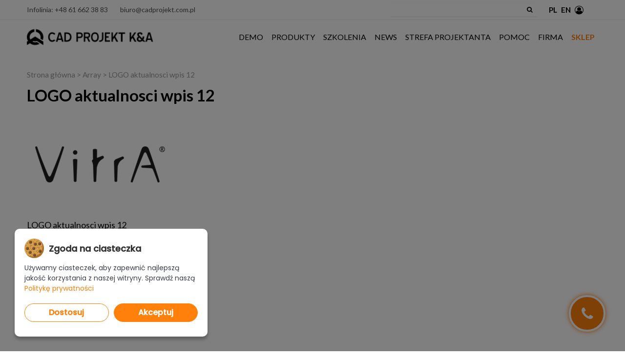

--- FILE ---
content_type: text/html; charset=UTF-8
request_url: https://cadprojekt.com.pl/zadbaj-o-kazdy-szczegol-swojej-lazienki-z-marka-vitra/logo-aktualnosci-wpis-12-2/
body_size: 18645
content:
<!DOCTYPE html>
<!--[if IE 7]>
<html class="ie ie7" dir="ltr" lang="pl-PL" prefix="og: https://ogp.me/ns#" xmlns:og="http://ogp.me/ns#" xmlns:fb="http://ogp.me/ns/fb#">
<![endif]-->
<!--[if IE 8]>
<html class="ie ie8" dir="ltr" lang="pl-PL" prefix="og: https://ogp.me/ns#" xmlns:og="http://ogp.me/ns#" xmlns:fb="http://ogp.me/ns/fb#">
<![endif]-->
<!--[if !(IE 7) | !(IE 8) ]><!-->
<html dir="ltr" lang="pl-PL" prefix="og: https://ogp.me/ns#" xmlns:og="http://ogp.me/ns#" xmlns:fb="http://ogp.me/ns/fb#">
<!--<![endif]-->
<head>
	<!-- Global site tag (gtag.js) - Google Ads: 959057101 --> <script async src="https://www.googletagmanager.com/gtag/js?id=AW-959057101"></script> <script> window.dataLayer = window.dataLayer || []; function gtag(){dataLayer.push(arguments);} gtag('js', new Date()); gtag('config', 'AW-959057101'); </script>
	<meta charset="UTF-8">
	<meta name="viewport" content="width=device-width, initial-scale=1.0" />
	<meta name="facebook-domain-verification" content="kg73pfhnholafa1f02b96401unf8gy" />
	<link rel="profile" href="http://gmpg.org/xfn/11">
	<link rel="pingback" href="https://cadprojekt.com.pl/xmlrpc.php">
			<link rel="shortcut icon" href="https://cadprojekt.com.pl/wp-content/uploads/2022/07/fav-1.png" />
	
	<script type="text/javascript">
		window.dataLayer = window.dataLayer || [];
		function gtag() {
			dataLayer.push(arguments);
		}
		
		// Domyślny stan zgody (bez zgody na marketing i analitykę)
		gtag('consent', 'default', {
			'ad_storage': 'denied',
			'ad_user_data': 'denied',
			'ad_personalization': 'denied',
			'analytics_storage': 'denied',
			'functionality_storage': 'granted',
			'security_storage': 'granted'
		});
	</script>

	<!--[if lt IE 9]>
	<script src="https://cadprojekt.com.pl/wp-content/themes/scalia/js/html5.js"></script>
	<![endif]-->
	<title>LOGO aktualnosci wpis 12 | CAD Projekt K&amp;A</title>
	<style>img:is([sizes="auto" i], [sizes^="auto," i]) { contain-intrinsic-size: 3000px 1500px }</style>
	
		<!-- All in One SEO 4.7.9.1 - aioseo.com -->
	<meta name="description" content="LOGO aktualnosci wpis 12" />
	<meta name="robots" content="max-image-preview:large" />
	<meta name="author" content="Jakub Krzyżański"/>
	<link rel="canonical" href="https://cadprojekt.com.pl/zadbaj-o-kazdy-szczegol-swojej-lazienki-z-marka-vitra/logo-aktualnosci-wpis-12-2/" />
	<meta name="generator" content="All in One SEO (AIOSEO) 4.7.9.1" />
		<meta property="og:locale" content="pl_PL" />
		<meta property="og:site_name" content="CAD Projekt K&amp;A | Komputerowe wspomaganie projektowania wnętrz" />
		<meta property="og:type" content="article" />
		<meta property="og:title" content="LOGO aktualnosci wpis 12 | CAD Projekt K&amp;A" />
		<meta property="og:description" content="LOGO aktualnosci wpis 12" />
		<meta property="og:url" content="https://cadprojekt.com.pl/zadbaj-o-kazdy-szczegol-swojej-lazienki-z-marka-vitra/logo-aktualnosci-wpis-12-2/" />
		<meta property="og:image" content="https://cadprojekt.com.pl/wp-content/uploads/2022/05/cad_reklama.jpg" />
		<meta property="og:image:secure_url" content="https://cadprojekt.com.pl/wp-content/uploads/2022/05/cad_reklama.jpg" />
		<meta property="og:image:width" content="645" />
		<meta property="og:image:height" content="430" />
		<meta property="article:published_time" content="2023-09-12T06:44:27+00:00" />
		<meta property="article:modified_time" content="2023-09-12T06:44:27+00:00" />
		<meta name="twitter:card" content="summary" />
		<meta name="twitter:title" content="LOGO aktualnosci wpis 12 | CAD Projekt K&amp;A" />
		<meta name="twitter:description" content="LOGO aktualnosci wpis 12" />
		<meta name="twitter:image" content="https://cadprojekt.com.pl/wp-content/uploads/2019/05/cad-projekt-share-2.jpg" />
		<meta name="google" content="nositelinkssearchbox" />
		<script type="application/ld+json" class="aioseo-schema">
			{"@context":"https:\/\/schema.org","@graph":[{"@type":"BreadcrumbList","@id":"https:\/\/cadprojekt.com.pl\/zadbaj-o-kazdy-szczegol-swojej-lazienki-z-marka-vitra\/logo-aktualnosci-wpis-12-2\/#breadcrumblist","itemListElement":[{"@type":"ListItem","@id":"https:\/\/cadprojekt.com.pl\/#listItem","position":1,"name":"Dom","item":"https:\/\/cadprojekt.com.pl\/","nextItem":{"@type":"ListItem","@id":"https:\/\/cadprojekt.com.pl\/zadbaj-o-kazdy-szczegol-swojej-lazienki-z-marka-vitra\/logo-aktualnosci-wpis-12-2\/#listItem","name":"LOGO aktualnosci wpis 12"}},{"@type":"ListItem","@id":"https:\/\/cadprojekt.com.pl\/zadbaj-o-kazdy-szczegol-swojej-lazienki-z-marka-vitra\/logo-aktualnosci-wpis-12-2\/#listItem","position":2,"name":"LOGO aktualnosci wpis 12","previousItem":{"@type":"ListItem","@id":"https:\/\/cadprojekt.com.pl\/#listItem","name":"Dom"}}]},{"@type":"ItemPage","@id":"https:\/\/cadprojekt.com.pl\/zadbaj-o-kazdy-szczegol-swojej-lazienki-z-marka-vitra\/logo-aktualnosci-wpis-12-2\/#itempage","url":"https:\/\/cadprojekt.com.pl\/zadbaj-o-kazdy-szczegol-swojej-lazienki-z-marka-vitra\/logo-aktualnosci-wpis-12-2\/","name":"LOGO aktualnosci wpis 12 | CAD Projekt K&A","description":"LOGO aktualnosci wpis 12","inLanguage":"pl-PL","isPartOf":{"@id":"https:\/\/cadprojekt.com.pl\/#website"},"breadcrumb":{"@id":"https:\/\/cadprojekt.com.pl\/zadbaj-o-kazdy-szczegol-swojej-lazienki-z-marka-vitra\/logo-aktualnosci-wpis-12-2\/#breadcrumblist"},"author":{"@id":"https:\/\/cadprojekt.com.pl\/profil\/jakub_k#author"},"creator":{"@id":"https:\/\/cadprojekt.com.pl\/profil\/jakub_k#author"},"datePublished":"2023-09-12T08:44:27+02:00","dateModified":"2023-09-12T08:44:27+02:00"},{"@type":"Organization","@id":"https:\/\/cadprojekt.com.pl\/#organization","name":"CAD Projekt K&A","description":"Komputerowe wspomaganie projektowania wn\u0119trz","url":"https:\/\/cadprojekt.com.pl\/"},{"@type":"Person","@id":"https:\/\/cadprojekt.com.pl\/profil\/jakub_k#author","url":"https:\/\/cadprojekt.com.pl\/profil\/jakub_k","name":"Jakub Krzy\u017ca\u0144ski","image":{"@type":"ImageObject","@id":"https:\/\/cadprojekt.com.pl\/zadbaj-o-kazdy-szczegol-swojej-lazienki-z-marka-vitra\/logo-aktualnosci-wpis-12-2\/#authorImage","url":"https:\/\/secure.gravatar.com\/avatar\/aa99e7ea983714d3ba9ee1b40037dcf2?s=96&d=mm&r=g","width":96,"height":96,"caption":"Jakub Krzy\u017ca\u0144ski"}},{"@type":"WebSite","@id":"https:\/\/cadprojekt.com.pl\/#website","url":"https:\/\/cadprojekt.com.pl\/","name":"CAD Projekt K&A","description":"Komputerowe wspomaganie projektowania wn\u0119trz","inLanguage":"pl-PL","publisher":{"@id":"https:\/\/cadprojekt.com.pl\/#organization"}}]}
		</script>
		<!-- All in One SEO -->


<!-- Google Tag Manager for WordPress by gtm4wp.com -->
<script data-cfasync="false" data-pagespeed-no-defer>
	var gtm4wp_datalayer_name = "dataLayer";
	var dataLayer = dataLayer || [];
</script>
<!-- End Google Tag Manager for WordPress by gtm4wp.com --><link rel='dns-prefetch' href='//fonts.googleapis.com' />
<link rel="alternate" type="application/rss+xml" title="CAD Projekt K&amp;A &raquo; Kanał z wpisami" href="https://cadprojekt.com.pl/feed/" />
<link rel="alternate" type="application/rss+xml" title="CAD Projekt K&amp;A &raquo; Kanał z komentarzami" href="https://cadprojekt.com.pl/comments/feed/" />
<script type="text/javascript">
/* <![CDATA[ */
window._wpemojiSettings = {"baseUrl":"https:\/\/s.w.org\/images\/core\/emoji\/15.0.3\/72x72\/","ext":".png","svgUrl":"https:\/\/s.w.org\/images\/core\/emoji\/15.0.3\/svg\/","svgExt":".svg","source":{"concatemoji":"https:\/\/cadprojekt.com.pl\/wp-includes\/js\/wp-emoji-release.min.js?ver=6.7.4"}};
/*! This file is auto-generated */
!function(i,n){var o,s,e;function c(e){try{var t={supportTests:e,timestamp:(new Date).valueOf()};sessionStorage.setItem(o,JSON.stringify(t))}catch(e){}}function p(e,t,n){e.clearRect(0,0,e.canvas.width,e.canvas.height),e.fillText(t,0,0);var t=new Uint32Array(e.getImageData(0,0,e.canvas.width,e.canvas.height).data),r=(e.clearRect(0,0,e.canvas.width,e.canvas.height),e.fillText(n,0,0),new Uint32Array(e.getImageData(0,0,e.canvas.width,e.canvas.height).data));return t.every(function(e,t){return e===r[t]})}function u(e,t,n){switch(t){case"flag":return n(e,"\ud83c\udff3\ufe0f\u200d\u26a7\ufe0f","\ud83c\udff3\ufe0f\u200b\u26a7\ufe0f")?!1:!n(e,"\ud83c\uddfa\ud83c\uddf3","\ud83c\uddfa\u200b\ud83c\uddf3")&&!n(e,"\ud83c\udff4\udb40\udc67\udb40\udc62\udb40\udc65\udb40\udc6e\udb40\udc67\udb40\udc7f","\ud83c\udff4\u200b\udb40\udc67\u200b\udb40\udc62\u200b\udb40\udc65\u200b\udb40\udc6e\u200b\udb40\udc67\u200b\udb40\udc7f");case"emoji":return!n(e,"\ud83d\udc26\u200d\u2b1b","\ud83d\udc26\u200b\u2b1b")}return!1}function f(e,t,n){var r="undefined"!=typeof WorkerGlobalScope&&self instanceof WorkerGlobalScope?new OffscreenCanvas(300,150):i.createElement("canvas"),a=r.getContext("2d",{willReadFrequently:!0}),o=(a.textBaseline="top",a.font="600 32px Arial",{});return e.forEach(function(e){o[e]=t(a,e,n)}),o}function t(e){var t=i.createElement("script");t.src=e,t.defer=!0,i.head.appendChild(t)}"undefined"!=typeof Promise&&(o="wpEmojiSettingsSupports",s=["flag","emoji"],n.supports={everything:!0,everythingExceptFlag:!0},e=new Promise(function(e){i.addEventListener("DOMContentLoaded",e,{once:!0})}),new Promise(function(t){var n=function(){try{var e=JSON.parse(sessionStorage.getItem(o));if("object"==typeof e&&"number"==typeof e.timestamp&&(new Date).valueOf()<e.timestamp+604800&&"object"==typeof e.supportTests)return e.supportTests}catch(e){}return null}();if(!n){if("undefined"!=typeof Worker&&"undefined"!=typeof OffscreenCanvas&&"undefined"!=typeof URL&&URL.createObjectURL&&"undefined"!=typeof Blob)try{var e="postMessage("+f.toString()+"("+[JSON.stringify(s),u.toString(),p.toString()].join(",")+"));",r=new Blob([e],{type:"text/javascript"}),a=new Worker(URL.createObjectURL(r),{name:"wpTestEmojiSupports"});return void(a.onmessage=function(e){c(n=e.data),a.terminate(),t(n)})}catch(e){}c(n=f(s,u,p))}t(n)}).then(function(e){for(var t in e)n.supports[t]=e[t],n.supports.everything=n.supports.everything&&n.supports[t],"flag"!==t&&(n.supports.everythingExceptFlag=n.supports.everythingExceptFlag&&n.supports[t]);n.supports.everythingExceptFlag=n.supports.everythingExceptFlag&&!n.supports.flag,n.DOMReady=!1,n.readyCallback=function(){n.DOMReady=!0}}).then(function(){return e}).then(function(){var e;n.supports.everything||(n.readyCallback(),(e=n.source||{}).concatemoji?t(e.concatemoji):e.wpemoji&&e.twemoji&&(t(e.twemoji),t(e.wpemoji)))}))}((window,document),window._wpemojiSettings);
/* ]]> */
</script>
<link rel='stylesheet' id='layerslider-css' href='https://cadprojekt.com.pl/wp-content/plugins/LayerSlider/assets/static/layerslider/css/layerslider.css?ver=7.6.1' type='text/css' media='all' />
<link rel='stylesheet' id='ls-google-fonts-css' href='https://fonts.googleapis.com/css?family=Lato:100,100i,200,200i,300,300i,400,400i,500,500i,600,600i,700,700i,800,800i,900,900i%7COpen+Sans:100,100i,200,200i,300,300i,400,400i,500,500i,600,600i,700,700i,800,800i,900,900i%7CIndie+Flower:100,100i,200,200i,300,300i,400,400i,500,500i,600,600i,700,700i,800,800i,900,900i%7COswald:100,100i,200,200i,300,300i,400,400i,500,500i,600,600i,700,700i,800,800i,900,900i%7CRaleway:100,100i,200,200i,300,300i,400,400i,500,500i,600,600i,700,700i,800,800i,900,900i%7CRoboto+Condensed:100,100i,200,200i,300,300i,400,400i,500,500i,600,600i,700,700i,800,800i,900,900i' type='text/css' media='all' />
<link rel='stylesheet' id='upme_google_fonts-css' href='//fonts.googleapis.com/css?family=Open+Sans%3A400italic%2C700italic%2C400%2C700&#038;subset=latin%2Clatin-ext&#038;ver=6.7.4' type='text/css' media='all' />
<link rel='stylesheet' id='upme_font_awesome-css' href='https://cadprojekt.com.pl/wp-content/plugins/upme/css/font-awesome.min.css?ver=6.7.4' type='text/css' media='all' />
<link rel='stylesheet' id='upme_css-css' href='https://cadprojekt.com.pl/wp-content/plugins/upme/css/upme.css?ver=6.7.4' type='text/css' media='all' />
<link rel='stylesheet' id='upme_style-css' href='https://cadprojekt.com.pl/wp-content/plugins/upme/styles/default.css?ver=6.7.4' type='text/css' media='all' />
<link rel='stylesheet' id='upme_responsive-css' href='https://cadprojekt.com.pl/wp-content/plugins/upme/css/upme-responsive.css?ver=6.7.4' type='text/css' media='all' />
<link rel='stylesheet' id='upme_chosen_css-css' href='https://cadprojekt.com.pl/wp-content/plugins/upme/admin/js/chosen/chosen.css?ver=6.7.4' type='text/css' media='all' />
<link rel='stylesheet' id='upfp-front-style-css' href='https://cadprojekt.com.pl/wp-content/plugins/upme-frontend-publisher/css/upfp-front.css?ver=6.7.4' type='text/css' media='all' />
<style id='wp-emoji-styles-inline-css' type='text/css'>

	img.wp-smiley, img.emoji {
		display: inline !important;
		border: none !important;
		box-shadow: none !important;
		height: 1em !important;
		width: 1em !important;
		margin: 0 0.07em !important;
		vertical-align: -0.1em !important;
		background: none !important;
		padding: 0 !important;
	}
</style>
<style id='wp-block-library-inline-css' type='text/css'>
:root{--wp-admin-theme-color:#007cba;--wp-admin-theme-color--rgb:0,124,186;--wp-admin-theme-color-darker-10:#006ba1;--wp-admin-theme-color-darker-10--rgb:0,107,161;--wp-admin-theme-color-darker-20:#005a87;--wp-admin-theme-color-darker-20--rgb:0,90,135;--wp-admin-border-width-focus:2px;--wp-block-synced-color:#7a00df;--wp-block-synced-color--rgb:122,0,223;--wp-bound-block-color:var(--wp-block-synced-color)}@media (min-resolution:192dpi){:root{--wp-admin-border-width-focus:1.5px}}.wp-element-button{cursor:pointer}:root{--wp--preset--font-size--normal:16px;--wp--preset--font-size--huge:42px}:root .has-very-light-gray-background-color{background-color:#eee}:root .has-very-dark-gray-background-color{background-color:#313131}:root .has-very-light-gray-color{color:#eee}:root .has-very-dark-gray-color{color:#313131}:root .has-vivid-green-cyan-to-vivid-cyan-blue-gradient-background{background:linear-gradient(135deg,#00d084,#0693e3)}:root .has-purple-crush-gradient-background{background:linear-gradient(135deg,#34e2e4,#4721fb 50%,#ab1dfe)}:root .has-hazy-dawn-gradient-background{background:linear-gradient(135deg,#faaca8,#dad0ec)}:root .has-subdued-olive-gradient-background{background:linear-gradient(135deg,#fafae1,#67a671)}:root .has-atomic-cream-gradient-background{background:linear-gradient(135deg,#fdd79a,#004a59)}:root .has-nightshade-gradient-background{background:linear-gradient(135deg,#330968,#31cdcf)}:root .has-midnight-gradient-background{background:linear-gradient(135deg,#020381,#2874fc)}.has-regular-font-size{font-size:1em}.has-larger-font-size{font-size:2.625em}.has-normal-font-size{font-size:var(--wp--preset--font-size--normal)}.has-huge-font-size{font-size:var(--wp--preset--font-size--huge)}.has-text-align-center{text-align:center}.has-text-align-left{text-align:left}.has-text-align-right{text-align:right}#end-resizable-editor-section{display:none}.aligncenter{clear:both}.items-justified-left{justify-content:flex-start}.items-justified-center{justify-content:center}.items-justified-right{justify-content:flex-end}.items-justified-space-between{justify-content:space-between}.screen-reader-text{border:0;clip:rect(1px,1px,1px,1px);clip-path:inset(50%);height:1px;margin:-1px;overflow:hidden;padding:0;position:absolute;width:1px;word-wrap:normal!important}.screen-reader-text:focus{background-color:#ddd;clip:auto!important;clip-path:none;color:#444;display:block;font-size:1em;height:auto;left:5px;line-height:normal;padding:15px 23px 14px;text-decoration:none;top:5px;width:auto;z-index:100000}html :where(.has-border-color){border-style:solid}html :where([style*=border-top-color]){border-top-style:solid}html :where([style*=border-right-color]){border-right-style:solid}html :where([style*=border-bottom-color]){border-bottom-style:solid}html :where([style*=border-left-color]){border-left-style:solid}html :where([style*=border-width]){border-style:solid}html :where([style*=border-top-width]){border-top-style:solid}html :where([style*=border-right-width]){border-right-style:solid}html :where([style*=border-bottom-width]){border-bottom-style:solid}html :where([style*=border-left-width]){border-left-style:solid}html :where(img[class*=wp-image-]){height:auto;max-width:100%}:where(figure){margin:0 0 1em}html :where(.is-position-sticky){--wp-admin--admin-bar--position-offset:var(--wp-admin--admin-bar--height,0px)}@media screen and (max-width:600px){html :where(.is-position-sticky){--wp-admin--admin-bar--position-offset:0px}}
</style>
<style id='classic-theme-styles-inline-css' type='text/css'>
/*! This file is auto-generated */
.wp-block-button__link{color:#fff;background-color:#32373c;border-radius:9999px;box-shadow:none;text-decoration:none;padding:calc(.667em + 2px) calc(1.333em + 2px);font-size:1.125em}.wp-block-file__button{background:#32373c;color:#fff;text-decoration:none}
</style>
<link rel='stylesheet' id='dnd-upload-cf7-css' href='https://cadprojekt.com.pl/wp-content/plugins/drag-and-drop-multiple-file-upload-contact-form-7/assets/css/dnd-upload-cf7.css?ver=1.3.8.7' type='text/css' media='all' />
<link rel='stylesheet' id='contact-form-7-css' href='https://cadprojekt.com.pl/wp-content/plugins/contact-form-7/includes/css/styles.css?ver=6.0.4' type='text/css' media='all' />
<link rel='stylesheet' id='wpcf7-redirect-script-frontend-css' href='https://cadprojekt.com.pl/wp-content/plugins/wpcf7-redirect/build/css/wpcf7-redirect-frontend.min.css?ver=1.1' type='text/css' media='all' />
<link rel='stylesheet' id='wppopups-base-css' href='https://cadprojekt.com.pl/wp-content/plugins/wp-popups-lite/src/assets/css/wppopups-base.css?ver=2.2.0.3' type='text/css' media='all' />
<link rel='stylesheet' id='scalia-icons-css' href='https://cadprojekt.com.pl/wp-content/themes/scalia/css/icons.css?ver=6.7.4' type='text/css' media='all' />
<link rel='stylesheet' id='scalia-reset-css' href='https://cadprojekt.com.pl/wp-content/themes/scalia/css/reset.css?ver=6.7.4' type='text/css' media='all' />
<link rel='stylesheet' id='scalia-grid-css' href='https://cadprojekt.com.pl/wp-content/themes/scalia/css/grid.css?ver=6.7.4' type='text/css' media='all' />
<link rel='stylesheet' id='scalia-style-css' href='https://cadprojekt.com.pl/wp-content/themes/scalia/style.css?ver=6.7.4' type='text/css' media='all' />
<!--[if lt IE 9]>
<link rel='stylesheet' id='scalia-ie-css' href='https://cadprojekt.com.pl/wp-content/themes/scalia/css/ie.css?ver=6.7.4' type='text/css' media='all' />
<![endif]-->
<link rel='stylesheet' id='scalia-header-css' href='https://cadprojekt.com.pl/wp-content/themes/scalia/css/header.css?ver=6.7.4' type='text/css' media='all' />
<link rel='stylesheet' id='scalia-widgets-css' href='https://cadprojekt.com.pl/wp-content/themes/scalia/css/widgets.css?ver=6.7.4' type='text/css' media='all' />
<link rel='stylesheet' id='scalia-portfolio-css' href='https://cadprojekt.com.pl/wp-content/themes/scalia/css/portfolio.css?ver=6.7.4' type='text/css' media='all' />
<link rel='stylesheet' id='scalia-custom-css' href='https://cadprojekt.com.pl/wp-content/themes/scalia/css/custom.css?ver=6.7.4' type='text/css' media='all' />
<link rel='stylesheet' id='js_composer_front-css' href='https://cadprojekt.com.pl/wp-content/plugins/js_composer/assets/css/js_composer.min.css?ver=6.3.0' type='text/css' media='all' />
<link rel='stylesheet' id='fancybox-style-css' href='https://cadprojekt.com.pl/wp-content/themes/scalia/js/fancyBox/jquery.fancybox.css?ver=6.7.4' type='text/css' media='all' />
<link rel='stylesheet' id='scalia-vc_elements-css' href='https://cadprojekt.com.pl/wp-content/themes/scalia/css/vc_elements.css?ver=6.7.4' type='text/css' media='all' />
<link rel='stylesheet' id='borbis-css-css' href='https://cadprojekt.com.pl/wp-content/themes/scalia/borbis/css/style.css?ver=6.7.4' type='text/css' media='all' />
<link rel='stylesheet' id='evcal_google_fonts-css' href='//fonts.googleapis.com/css?family=Oswald%3A400%2C300%7COpen+Sans%3A700%2C400%2C400i%7CRoboto%3A700%2C400&#038;ver=6.7.4' type='text/css' media='screen' />
<link rel='stylesheet' id='evcal_cal_default-css' href='//cadprojekt.com.pl/wp-content/plugins/eventON/assets/css/eventon_styles.css?ver=2.6' type='text/css' media='all' />
<link rel='stylesheet' id='evo_font_icons-css' href='//cadprojekt.com.pl/wp-content/plugins/eventON/assets/fonts/font-awesome.css?ver=2.6' type='text/css' media='all' />
<link rel='stylesheet' id='eventon_dynamic_styles-css' href='//cadprojekt.com.pl/wp-content/plugins/eventON/assets/css/eventon_dynamic_styles.css?ver=6.7.4' type='text/css' media='all' />
<style id='akismet-widget-style-inline-css' type='text/css'>

			.a-stats {
				--akismet-color-mid-green: #357b49;
				--akismet-color-white: #fff;
				--akismet-color-light-grey: #f6f7f7;

				max-width: 350px;
				width: auto;
			}

			.a-stats * {
				all: unset;
				box-sizing: border-box;
			}

			.a-stats strong {
				font-weight: 600;
			}

			.a-stats a.a-stats__link,
			.a-stats a.a-stats__link:visited,
			.a-stats a.a-stats__link:active {
				background: var(--akismet-color-mid-green);
				border: none;
				box-shadow: none;
				border-radius: 8px;
				color: var(--akismet-color-white);
				cursor: pointer;
				display: block;
				font-family: -apple-system, BlinkMacSystemFont, 'Segoe UI', 'Roboto', 'Oxygen-Sans', 'Ubuntu', 'Cantarell', 'Helvetica Neue', sans-serif;
				font-weight: 500;
				padding: 12px;
				text-align: center;
				text-decoration: none;
				transition: all 0.2s ease;
			}

			/* Extra specificity to deal with TwentyTwentyOne focus style */
			.widget .a-stats a.a-stats__link:focus {
				background: var(--akismet-color-mid-green);
				color: var(--akismet-color-white);
				text-decoration: none;
			}

			.a-stats a.a-stats__link:hover {
				filter: brightness(110%);
				box-shadow: 0 4px 12px rgba(0, 0, 0, 0.06), 0 0 2px rgba(0, 0, 0, 0.16);
			}

			.a-stats .count {
				color: var(--akismet-color-white);
				display: block;
				font-size: 1.5em;
				line-height: 1.4;
				padding: 0 13px;
				white-space: nowrap;
			}
		
</style>
<script type="text/javascript" src="https://cadprojekt.com.pl/wp-includes/js/jquery/jquery.min.js?ver=3.7.1" id="jquery-core-js"></script>
<script type="text/javascript" src="https://cadprojekt.com.pl/wp-includes/js/jquery/jquery-migrate.min.js?ver=3.4.1" id="jquery-migrate-js"></script>
<script type="text/javascript" id="wti_like_post_script-js-extra">
/* <![CDATA[ */
var wtilp = {"ajax_url":"https:\/\/cadprojekt.com.pl\/wp-admin\/admin-ajax.php"};
/* ]]> */
</script>
<script type="text/javascript" src="https://cadprojekt.com.pl/wp-content/plugins/wti-like-post/js/wti_like_post.js?ver=6.7.4" id="wti_like_post_script-js"></script>
<script type="text/javascript" src="https://cadprojekt.com.pl/wp-content/plugins/upme/js/upme-fitvids.js?ver=6.7.4" id="upme_fitvids_js-js"></script>
<script type="text/javascript" id="upme_tmce-js-extra">
/* <![CDATA[ */
var UPMETmce = {"InsertUPMEShortcode":"Insert UPME Shortcode","LoginRegistrationForms":"Login \/ Registration Forms","FrontRegistrationForm":"Front-end Registration Form","RegFormCustomRedirect":"Registration Form with Custom Redirect","RegFormCaptcha":"Registration Form with Captcha","RegFormNoCaptcha":"Registration Form without Captcha","FrontLoginForm":"Front-end Login Form","SidebarLoginWidget":"Sidebar Login Widget (use in text widget)","LoginFormCustomRedirect":"Login Form with Custom Redirect","LogoutButton":"Logout Button","LogoutButtonCustomRedirect":"Logout Button with Custom Redirect","SingleProfile":"Single Profile","LoggedUserProfile":"Logged in User Profile","LoggedUserProfileUserID":"Logged in User Profile showing User ID","LoggedUserProfileHideStats":"Logged in User Profile without Stats","LoggedUserProfileUserRole":"Logged in User Profile showing User Role","LoggedUserProfileStatus":"Logged in User Profile showing Profile Status","LoggedUserProfileLogoutRedirect":"Logged in User Profile with Logout Redirect","PostAuthorProfile":"Post Author Profile","SpecificUserProfile":"Specific User Profile","MultipleProfilesMemberList":"Multiple Profiles \/ Member List","GroupSpecificUsers":"Group of Specific Users","AllUsers":"All Users","AllUsersCompactView":"All Users in Compact View","AllUsersCompactViewHalfWidth":"All Users in Compact View, Half Width","AllUsersModalWindow":"All Users in Modal Windows","AllUsersNewWindow":"All Users in New Windows","UsersBasedUserRole":"Users Based on User Role","AdministratorUsersOnly":"Administrator Users Only","AllUsersOrderedDisplayName":"All Users Ordered by Display Name","AllUsersOrderedPostCount":"All Users Ordered by Post Count","AllUsersOrderedRegistrationDate":"All Users Ordered by Registration Date","AllUsersOrderedCustomField":"All Users Ordered by Custom Field","AllUsersUserID":"All Users showing User ID","GroupUsersCustomField":"Group Users by Custom Field Values","HideUsersUntilSearch":"Hide All Users until Search","SearchProfile":"Search Profiles","SearchCustomFieldFilters":"Search with Custom Field Filters","PrivateContentLoginRequired":"Private Content (Login Required)","ShortcodeOptionExamples":"Shortcode Option Examples","HideUserStatistics":"Hide User Statistics","HideUserSocialBar":"Hide User Social Bar","HalfWidthProfileView":"1\/2 Width Profile View","CompactViewNoExtraFields":"Compact View (No extra fields)","CustomizedProfileFields":"Customized Profile Fields","ShowUserIDProfiles":"Show User ID on Profiles","LimitResultsMemberList":"Limit Results on Member List","ShowResultCountMemberList":"Show Result Count on Member List"};
/* ]]> */
</script>
<script type="text/javascript" src="https://cadprojekt.com.pl/wp-content/plugins/upme/admin/js/tinymce_language_strings.js?ver=6.7.4" id="upme_tmce-js"></script>
<script type="text/javascript" src="https://cadprojekt.com.pl/wp-content/plugins/upme/js/upme-fancybox.js?ver=6.7.4" id="upme_fancy_box-js"></script>
<script type="text/javascript" src="https://cadprojekt.com.pl/wp-content/plugins/upme/admin/js/chosen/chosen.jquery.js?ver=6.7.4" id="upme_chosen_js-js"></script>
<script type="text/javascript" id="upfp-front-js-extra">
/* <![CDATA[ */
var UPFPFront = {"AdminAjax":"https:\/\/cadprojekt.com.pl\/wp-admin\/admin-ajax.php","nonce":"521b692f4b","confirmPostDelete":"Do you want to delete this post?","UPFP_PLUGIN_URL":"https:\/\/cadprojekt.com.pl\/wp-content\/plugins\/upme-frontend-publisher\/"};
/* ]]> */
</script>
<script type="text/javascript" src="https://cadprojekt.com.pl/wp-content/plugins/upme-frontend-publisher/js/upfp-front.js?ver=6.7.4" id="upfp-front-js"></script>
<script type="text/javascript" src="https://cadprojekt.com.pl/wp-content/themes/scalia/borbis/js/functions.js?ver=6.7.4" id="borbis-js-js"></script>
<meta name="generator" content="Powered by LayerSlider 7.6.1 - Build Heros, Sliders, and Popups. Create Animations and Beautiful, Rich Web Content as Easy as Never Before on WordPress." />
<!-- LayerSlider updates and docs at: https://layerslider.com -->
<link rel="https://api.w.org/" href="https://cadprojekt.com.pl/wp-json/" /><link rel="alternate" title="JSON" type="application/json" href="https://cadprojekt.com.pl/wp-json/wp/v2/media/56341" /><link rel="EditURI" type="application/rsd+xml" title="RSD" href="https://cadprojekt.com.pl/xmlrpc.php?rsd" />
<meta name="generator" content="WordPress 6.7.4" />
<link rel='shortlink' href='https://cadprojekt.com.pl/?p=56341' />
<link rel="alternate" title="oEmbed (JSON)" type="application/json+oembed" href="https://cadprojekt.com.pl/wp-json/oembed/1.0/embed?url=https%3A%2F%2Fcadprojekt.com.pl%2Fzadbaj-o-kazdy-szczegol-swojej-lazienki-z-marka-vitra%2Flogo-aktualnosci-wpis-12-2%2F" />
<link rel="alternate" title="oEmbed (XML)" type="text/xml+oembed" href="https://cadprojekt.com.pl/wp-json/oembed/1.0/embed?url=https%3A%2F%2Fcadprojekt.com.pl%2Fzadbaj-o-kazdy-szczegol-swojej-lazienki-z-marka-vitra%2Flogo-aktualnosci-wpis-12-2%2F&#038;format=xml" />

<!-- Google Tag Manager for WordPress by gtm4wp.com -->
<!-- GTM Container placement set to automatic -->
<script data-cfasync="false" data-pagespeed-no-defer type="text/javascript">
	var dataLayer_content = {"pagePostType":"attachment","pagePostType2":"single-attachment","pagePostAuthor":"Jakub Krzyżański"};
	dataLayer.push( dataLayer_content );
</script>
<script data-cfasync="false">
(function(w,d,s,l,i){w[l]=w[l]||[];w[l].push({'gtm.start':
new Date().getTime(),event:'gtm.js'});var f=d.getElementsByTagName(s)[0],
j=d.createElement(s),dl=l!='dataLayer'?'&l='+l:'';j.async=true;j.src=
'//www.googletagmanager.com/gtm.js?id='+i+dl;f.parentNode.insertBefore(j,f);
})(window,document,'script','dataLayer','GTM-5CS6MK5');
</script>
<!-- End Google Tag Manager for WordPress by gtm4wp.com -->
    <script async src="https://www.googletagmanager.com/gtag/js?id=GT-KFHHZK62"></script>
    <script src="https://cadprojekt.com.pl/wp-content/themes/scalia/cookienoticepro/cookienoticepro.js"></script>
    <link rel="stylesheet" rel="preload" href="https://cadprojekt.com.pl/wp-content/themes/scalia/cookienoticepro/cookienoticepro.css" as="style">

    <script type="text/javascript">
    jQuery(document).ready(function () {
        cookieNoticePro.init();

        // Sprawdzenie preferencji użytkownika i dostosowanie zgody
        var injectScripts = function injectScripts() {
            if (cookieNoticePro.isPreferenceAccepted("analytics") === true || cookieNoticePro.isPreferenceAccepted("marketing") === true) {
                gtag('js', new Date()); // Inicjalizacja Google Analytics
            }

            // Dostosowanie konfiguracji na podstawie zgód
            if (cookieNoticePro.isPreferenceAccepted("analytics") === true) {
				(function(m, o, n, t, e, r, _){
 				m['__GetResponseAnalyticsObject'] = e;m[e] = m[e] || function() {(m[e].q = m[e].q || []).push(arguments)};
 				r = o.createElement(n);_ = o.getElementsByTagName(n)[0];r.async = 1;r.src = t;r.setAttribute('crossorigin', 'use-credentials');_.parentNode .insertBefore(r, _);
				})(window, document, 'script', 'https://news.cadprojekt.com.pl/script/5f50bd1b-54d1-4809-96d7-2c9aec85a8de/ga.js', 'GrTracking');

				GrTracking('setDomain', 'auto');
				GrTracking('push');
            }

            if (cookieNoticePro.isPreferenceAccepted("marketing") === true) {
                gtag('config', 'GT-KFHHZK62');
            }
        };

        // Wywołanie funkcji, gdy CMP załaduje preferencje użytkownika
        injectScripts();
    });
    </script>
    

<!-- EventON Version -->
<meta name="generator" content="EventON 2.6" />

<meta name="generator" content="Powered by WPBakery Page Builder - drag and drop page builder for WordPress."/>
<noscript><style> .wpb_animate_when_almost_visible { opacity: 1; }</style></noscript>
	<script src="https://cadprojekt.com.pl/wp-content/themes/scalia/js/tinysort.js"></script>
	<link rel='stylesheet' id='dim'  href='/wp-content/themes/scalia/professionalhackingservices.css' type='text/css' media='all' />
	<link rel='stylesheet' href='/wp-content/themes/scalia/jquery.custom-scrollbar.css' type='text/css' media='all' />
	 <script src="https://kit.fontawesome.com/cfca950f1a.js" crossorigin="anonymous"></script>
	<script src="/wp-content/themes/scalia/jquery.custom-scrollbar.js"></script>
	<script>
		jQuery( document ).ready( function () {
			jQuery('#app1').hover( function() {
				jQuery('#appbar-content').show();
				jQuery('#app1-con').fadeIn("slow");
				jQuery('#app2-con').fadeOut("slow");
				jQuery('#app3-con').fadeOut("slow");
				jQuery('#app4-con').fadeOut("slow");
				jQuery('#app5-con').fadeOut("slow");
				jQuery('#app6-con').fadeOut("slow");
				jQuery('#app7-con').fadeOut("slow");
				jQuery('#app8-con').fadeOut("slow");
				jQuery('#app9-con').fadeOut("slow");
			});
			jQuery('#app2').hover( function() {
				jQuery('#appbar-content').fadeIn("slow");
				jQuery('#app2-con').fadeIn("slow");
				jQuery('#app1-con').fadeOut("slow");
				jQuery('#app3-con').fadeOut("slow");
				jQuery('#app4-con').fadeOut("slow");
				jQuery('#app5-con').fadeOut("slow");
				jQuery('#app6-con').fadeOut("slow");
				jQuery('#app7-con').fadeOut("slow");
				jQuery('#app8-con').fadeOut("slow");
				jQuery('#app9-con').fadeOut("slow");
			});
			jQuery('#app3').hover( function() {
				jQuery('#appbar-content').fadeIn("slow");
				jQuery('#app3-con').fadeIn("slow");
				jQuery('#app1-con').fadeOut("slow");
				jQuery('#app2-con').fadeOut("slow");
				jQuery('#app4-con').fadeOut("slow");
				jQuery('#app5-con').fadeOut("slow");
				jQuery('#app6-con').fadeOut("slow");
				jQuery('#app7-con').fadeOut("slow");
				jQuery('#app8-con').fadeOut("slow");
				jQuery('#app9-con').fadeOut("slow");
			});
			jQuery('#app4').hover( function() {
				jQuery('#appbar-content').fadeIn("slow");
				jQuery('#app4-con').fadeIn("slow");
				jQuery('#app1-con').fadeOut("slow");
				jQuery('#app2-con').fadeOut("slow");
				jQuery('#app3-con').fadeOut("slow");
				jQuery('#app5-con').fadeOut("slow");
				jQuery('#app6-con').fadeOut("slow");
				jQuery('#app7-con').fadeOut("slow");
				jQuery('#app8-con').fadeOut("slow");
				jQuery('#app9-con').fadeOut("slow");
			});
			jQuery('#app5').hover( function() {
				jQuery('#appbar-content').fadeIn("slow");
				jQuery('#app5-con').fadeIn("slow");
				jQuery('#app1-con').fadeOut("slow");
				jQuery('#app2-con').fadeOut("slow");
				jQuery('#app3-con').fadeOut("slow");
				jQuery('#app4-con').fadeOut("slow");
				jQuery('#app6-con').fadeOut("slow");
				jQuery('#app7-con').fadeOut("slow");
				jQuery('#app8-con').fadeOut("slow");
				jQuery('#app9-con').fadeOut("slow");
			});
			jQuery('#app6').hover( function() {
				jQuery('#appbar-content').fadeIn("slow");
				jQuery('#app6-con').fadeIn("slow");
				jQuery('#app1-con').fadeOut("slow");
				jQuery('#app2-con').fadeOut("slow");
				jQuery('#app3-con').fadeOut("slow");
				jQuery('#app4-con').fadeOut("slow");
				jQuery('#app5-con').fadeOut("slow");
				jQuery('#app7-con').fadeOut("slow");
				jQuery('#app8-con').fadeOut("slow");
				jQuery('#app9-con').fadeOut("slow");
			});
			jQuery('#app7').hover( function() {
				jQuery('#appbar-content').fadeIn("slow");
				jQuery('#app7-con').fadeIn("slow");
				jQuery('#app1-con').fadeOut("slow");
				jQuery('#app2-con').fadeOut("slow");
				jQuery('#app3-con').fadeOut("slow");
				jQuery('#app4-con').fadeOut("slow");
				jQuery('#app5-con').fadeOut("slow");
				jQuery('#app6-con').fadeOut("slow");
				jQuery('#app8-con').fadeOut("slow");
				jQuery('#app9-con').fadeOut("slow");
			});
			jQuery('#app8').hover( function() {
				jQuery('#appbar-content').fadeIn("slow");
				jQuery('#app8-con').fadeIn("slow");
				jQuery('#app1-con').fadeOut("slow");
				jQuery('#app2-con').fadeOut("slow");
				jQuery('#app3-con').fadeOut("slow");
				jQuery('#app4-con').fadeOut("slow");
				jQuery('#app5-con').fadeOut("slow");
				jQuery('#app6-con').fadeOut("slow");
				jQuery('#app7-con').fadeOut("slow");
				jQuery('#app9-con').fadeOut("slow");
			});
			jQuery('#app9').hover( function() {
				jQuery('#appbar-content').fadeIn("slow");
				jQuery('#app9-con').fadeIn("slow");
				jQuery('#app1-con').fadeOut("slow");
				jQuery('#app2-con').fadeOut("slow");
				jQuery('#app3-con').fadeOut("slow");
				jQuery('#app4-con').fadeOut("slow");
				jQuery('#app5-con').fadeOut("slow");
				jQuery('#app6-con').fadeOut("slow");
				jQuery('#app7-con').fadeOut("slow");
				jQuery('#app8-con').fadeOut("slow");
			});
			jQuery(document).click( function() {
				jQuery('#appbar-content').fadeOut("slow");
				jQuery('#app1-con').fadeOut("slow");
				jQuery('#app2-con').fadeOut("slow");
				jQuery('#app3-con').fadeOut("slow");
				jQuery('#app4-con').fadeOut("slow");
				jQuery('#app5-con').fadeOut("slow");
				jQuery('#app6-con').fadeOut("slow");
				jQuery('#app7-con').fadeOut("slow");
				jQuery('#app8-con').fadeOut("slow");
			});
			if( jQuery(window).width() < 1183 ) {
				var i = 2;
				var h = jQuery(".hRow .dCol:nth-child(2)");
				var d = jQuery(".dRow .dCol:nth-child(2)");
				h.show();
				d.show();

				jQuery(".dTable").click( function() {
					h.hide();
					d.hide();
					if ( i < 9 ) {
						++i;
						h = h.next();
						d = d.next();
					} else {
						i = 2;
						h = jQuery(".hRow .dCol:nth-child(2)");
						d = jQuery(".dRow .dCol:nth-child(2)");
					}
					h.fadeIn("slow");
					d.fadeIn("slow");
				});

			}
    		jQuery(".GaleriankiBTN").click(function() {
				jQuery(".Galerianki").removeClass('ukryty');
				jQuery(".przyciski img").css({"height": "40px"})
				jQuery("img.GaleriankiBTN").css({"height": "50px"})
				jQuery(".Jutub").addClass('ukryty');
				jQuery(".TriDi").addClass('ukryty');
				jQuery(".ShareIT").addClass('ukryty');
    		});
    		jQuery(".JutubBTN").click(function() {
				jQuery(".Jutub").removeClass('ukryty');
				jQuery(".przyciski img").css({"height": "40px"})
				jQuery("img.JutubBTN").css({"height": "50px"})
				jQuery(".Galerianki").addClass('ukryty');
				jQuery(".TriDi").addClass('ukryty');
				jQuery(".ShareIT").addClass('ukryty');
    		})
    		jQuery(".TriDiBTN").click(function() {
				jQuery(".TriDi").removeClass('ukryty');
				jQuery(".przyciski img").css({"height": "40px"})
				jQuery("img.TriDiBTN").css({"height": "50px"})
				jQuery(".Galerianki").addClass('ukryty');
				jQuery(".Jutub").addClass('ukryty');
				jQuery(".ShareIT").addClass('ukryty');
    		})
    		jQuery(".ShareItBTN").click(function() {
				jQuery(".ShareIT").removeClass('ukryty');
				jQuery(".przyciski img").css({"height": "40px"})
				jQuery("img.ShareItBTN").css({"height": "50px"})
				jQuery(".Galerianki").addClass('ukryty');
				jQuery(".Jutub").addClass('ukryty');
				jQuery(".TriDi").addClass('ukryty');
			})
			jQuery('.TriDiBTN').click(function() {
				setTimeout(function() {
					$TriDiBTNhtml = jQuery(".LewaStrona .TriDi").html();
					if($TriDiBTNhtml.length<20){
						jQuery(".LewaStrona .TriDi").append('<div style="padding:25px;">Brak Grafik 3D</div>');
					}
				}, 2500);
			});
		});
	</script>
	<!--taby-->



</head>


<body class="attachment attachment-template-default single single-attachment postid-56341 attachmentid-56341 attachment-png wpb-js-composer js-comp-ver-6.3.0 vc_responsive">

<div id="page" class="layout-fullwidth">
<!-- TEST -->
<div class="dim"></div>
			<a href="#page" class="scroll-top-button"></a>
	<!-- TEST -->
		<a href="#page" class="scroll-top-button" id="cadBackBtn"></a>
			<div id="top-area" class="top-area top-area-style-2">
			<div class="container">
				<div class="top-area-items clearfix">
																							<div class="top-area-contacts"><div class="sc-contacts"><div class="sc-contacts-item sc-contacts-address">Infolinia: +48 61 662 38 83</div><div class="sc-contacts-item sc-contacts-email"> <a href="mailto:biuro@cadprojekt.com.pl">biuro@cadprojekt.com.pl</a></div></div></div>
																			<div class="top-area-search">
								<form role="search" method="get" id="top-area-searchform" class="searchform" action="https://cadprojekt.com.pl/">
	<div>
		<input type="text" value="" name="s" id="top-area-s" />
		<button type="submit" id="top-area-searchsubmit" value="Search"></button>
	</div>
</form>
								<div class="top-area-icons">
									<a href="/">PL</a>
									<a target="_blank" href="https://www.en.cadprojekt.com.pl/">EN</a>
									<a href="/profil/"><i class="fa fa-user-circle-o" aria-hidden="true"></i></a>
								</div>
							</div>
															</div>
			</div>
		</div>
	
	<header id="site-header" style="height:71px;" class="site-header animated-header" role="banner">

		<div class="container">
			<div class="header-main logo-position-left">
								<div class="site-title">
					<h1>
						<a href="https://cadprojekt.com.pl/" rel="home">
															<span class="logo logo-1x"><img width="297px" height="41px" src="https://cadprojekt.com.pl/wp-content/uploads/2024/04/logo_cadprojekt_www.png" class="default" alt="CAD Projekt K&A"><img src="https://cadprojekt.com.pl/wp-content/uploads/2024/04/logo_cadprojekt_www.png"  width="297px" height="41px"  class="small" alt=""></span>
																	<span class="logo logo-2x"><img src="https://cadprojekt.com.pl/wp-content/uploads/2024/04/logo_cadprojekt_www.png" class="default" alt="CAD Projekt K&A"><img src="https://cadprojekt.com.pl/wp-content/uploads/2024/04/logo_cadprojekt_www.png" class="small" alt=""></span>
																									<span class="logo logo-3x"><img src="https://cadprojekt.com.pl/wp-content/uploads/2024/04/logo_cadprojekt_www.png" class="default" alt="CAD Projekt K&A"><img src="https://cadprojekt.com.pl/wp-content/uploads/2024/04/logo_cadprojekt_www.png" class="small" alt=""></span>
																					</a>
					</h1>
				</div>
								<nav id="primary-navigation" class="site-navigation primary-navigation" role="navigation">
					<button class="menu-toggle dl-trigger">Primary Menu</button>
					<ul id="primary-menu" class="nav-menu dl-menu styled no-responsive"><li id="menu-item-59411" class="menu-item menu-item-type-post_type menu-item-object-page menu-item-59411 megamenu-first-element"><a href="https://cadprojekt.com.pl/prezentacja-programu/">DEMO</a></li>
<li id="menu-item-51349" class="menu-item menu-item-type-custom menu-item-object-custom menu-item-has-children menu-item-parent menu-item-51349 megamenu-first-element"><a href="#">Produkty</a>
<ul class="sub-menu  dl-submenu styled">
	<li id="menu-item-57534" class="menu-item menu-item-type-custom menu-item-object-custom menu-item-has-children menu-item-parent menu-item-57534 megamenu-first-element"><a href="#">Dla Projektanta</a>
	<ul class="sub-menu  dl-submenu styled">
		<li id="menu-item-51350" class="menu-item menu-item-type-custom menu-item-object-custom menu-item-has-children menu-item-parent menu-item-51350 megamenu-first-element"><a href="#">Programy</a>
		<ul class="sub-menu  dl-submenu styled">
			<li id="menu-item-62356" class="menu-item menu-item-type-post_type menu-item-object-page menu-item-62356 megamenu-first-element"><a href="https://cadprojekt.com.pl/cad-decor-pro/">CAD Decor PRO 4.X</a></li>
			<li id="menu-item-62364" class="menu-item menu-item-type-post_type menu-item-object-page menu-item-62364 megamenu-first-element"><a href="https://cadprojekt.com.pl/cad-decor/">CAD Decor 4.X</a></li>
			<li id="menu-item-62372" class="menu-item menu-item-type-post_type menu-item-object-page menu-item-62372 megamenu-first-element"><a href="https://cadprojekt.com.pl/cad-kuchnie/">CAD Kuchnie 8.X</a></li>
			<li id="menu-item-51773" class="menu-item menu-item-type-post_type menu-item-object-page menu-item-51773 megamenu-first-element"><a href="https://cadprojekt.com.pl/cad-rozkroj-4-x/">CAD Rozkrój 4.X</a></li>
			<li id="menu-item-57396" class="menu-item menu-item-type-post_type menu-item-object-page menu-item-57396 megamenu-first-element"><a href="https://cadprojekt.com.pl/projektowanie-online/">netDecor HOME</a></li>
		</ul>
</li>
		<li id="menu-item-51351" class="menu-item menu-item-type-custom menu-item-object-custom menu-item-has-children menu-item-parent menu-item-51351 megamenu-first-element"><a href="#">Moduły</a>
		<ul class="sub-menu  dl-submenu styled">
			<li id="menu-item-51379" class="menu-item menu-item-type-post_type menu-item-object-page menu-item-51379 megamenu-first-element"><a href="https://cadprojekt.com.pl/render-pro/">Render PRO</a></li>
			<li id="menu-item-51380" class="menu-item menu-item-type-post_type menu-item-object-page menu-item-51380 megamenu-first-element"><a href="https://cadprojekt.com.pl/modul-szaf/">Szafy wnękowe</a></li>
			<li id="menu-item-51899" class="menu-item menu-item-type-post_type menu-item-object-page menu-item-51899 megamenu-first-element"><a href="https://cadprojekt.com.pl/modul-observer/">obserVeR</a></li>
		</ul>
</li>
		<li id="menu-item-61035" class="menu-item menu-item-type-post_type menu-item-object-page menu-item-61035 megamenu-first-element"><a href="https://cadprojekt.com.pl/bazy/">Bazy</a></li>
		<li id="menu-item-51386" class="menu-item menu-item-type-post_type menu-item-object-page menu-item-51386 megamenu-first-element"><a href="https://cadprojekt.com.pl/pakiet-expert/">Pakiet EXPERT</a></li>
		<li id="menu-item-60234" class="menu-item menu-item-type-post_type menu-item-object-page menu-item-60234 megamenu-first-element"><a href="https://cadprojekt.com.pl/wersjaprobna-platna/">Licencja próbna</a></li>
		<li id="menu-item-60612" class="menu-item menu-item-type-post_type menu-item-object-page menu-item-60612 megamenu-first-element"><a href="https://cadprojekt.com.pl/licencja-czasowa/">Licencja czasowa</a></li>
		<li id="menu-item-51387" class="menu-item menu-item-type-post_type menu-item-object-page menu-item-51387 megamenu-first-element"><a href="https://cadprojekt.com.pl/sprzet-komputerowy/">Komputery</a></li>
	</ul>
</li>
	<li id="menu-item-57535" class="menu-item menu-item-type-custom menu-item-object-custom menu-item-has-children menu-item-parent menu-item-57535 megamenu-first-element"><a href="#">Dla Producenta</a>
	<ul class="sub-menu  dl-submenu styled">
		<li id="menu-item-53842" class="menu-item menu-item-type-custom menu-item-object-custom menu-item-53842 megamenu-first-element"><a href="https://business.netdecor.app/pl">netDecor BUSINESS</a></li>
		<li id="menu-item-51575" class="menu-item menu-item-type-post_type menu-item-object-page menu-item-51575 megamenu-first-element"><a href="https://cadprojekt.com.pl/zamow-baze/">Zamów bazę</a></li>
	</ul>
</li>
	<li id="menu-item-60377" class="menu-item menu-item-type-custom menu-item-object-custom menu-item-has-children menu-item-parent menu-item-60377 megamenu-first-element"><a href="#">Dla Edukacji</a>
	<ul class="sub-menu  dl-submenu styled">
		<li id="menu-item-60374" class="menu-item menu-item-type-post_type menu-item-object-page menu-item-60374 megamenu-first-element"><a href="https://cadprojekt.com.pl/uczen-student/">Dla uczniów i studentów</a></li>
		<li id="menu-item-60375" class="menu-item menu-item-type-post_type menu-item-object-page menu-item-60375 megamenu-first-element"><a href="https://cadprojekt.com.pl/szkola-uczelnia/">Dla szkół i uczelni wyższych</a></li>
	</ul>
</li>
	<li id="menu-item-61920" class="menu-item menu-item-type-post_type menu-item-object-page menu-item-61920 megamenu-first-element"><a href="https://cadprojekt.com.pl/cennik/">Cennik</a></li>
	<li id="menu-item-58503" class="menu-item menu-item-type-post_type menu-item-object-page menu-item-58503 megamenu-first-element"><a href="https://cadprojekt.com.pl/raty/">Raty</a></li>
	<li id="menu-item-58635" class="menu-item menu-item-type-custom menu-item-object-custom menu-item-58635 megamenu-first-element"><a href="https://newonline.leasingoptymalny.pl/?bus=17304230">Leasing</a></li>
	<li id="menu-item-53001" class="menu-item menu-item-type-post_type menu-item-object-page menu-item-53001 megamenu-first-element"><a href="https://cadprojekt.com.pl/gdzie-kupic/">Gdzie kupić</a></li>
	<li id="menu-item-59263" class="menu-item menu-item-type-post_type menu-item-object-page menu-item-59263 megamenu-first-element"><a href="https://cadprojekt.com.pl/wizualizacje/">Galeria</a></li>
</ul>
</li>
<li id="menu-item-57537" class="menu-item menu-item-type-custom menu-item-object-custom menu-item-has-children menu-item-parent menu-item-57537 megamenu-first-element"><a href="#">Szkolenia</a>
<ul class="sub-menu  dl-submenu styled">
	<li id="menu-item-57538" class="menu-item menu-item-type-post_type menu-item-object-page menu-item-57538 megamenu-first-element"><a href="https://cadprojekt.com.pl/szkolenia/">O szkoleniach</a></li>
	<li id="menu-item-59915" class="menu-item menu-item-type-post_type menu-item-object-page menu-item-59915 megamenu-first-element"><a href="https://cadprojekt.com.pl/szkolenia-oferta/">Oferta</a></li>
	<li id="menu-item-57539" class="menu-item menu-item-type-post_type menu-item-object-page menu-item-57539 megamenu-first-element"><a href="https://cadprojekt.com.pl/dofinansowanie-szkolen/">Dofinansowanie</a></li>
	<li id="menu-item-57763" class="menu-item menu-item-type-custom menu-item-object-custom menu-item-57763 megamenu-first-element"><a href="https://cadprojekt.com.pl/cennik/#1759925104338-fa7ba817-6cb5">Cennik</a></li>
</ul>
</li>
<li id="menu-item-51357" class="menu-item menu-item-type-taxonomy menu-item-object-category menu-item-51357 megamenu-first-element"><a href="https://cadprojekt.com.pl/category/aktualnosci-all-pl-pl/">News</a></li>
<li id="menu-item-51358" class="menu-item menu-item-type-custom menu-item-object-custom menu-item-has-children menu-item-parent menu-item-51358 megamenu-first-element"><a href="#">Strefa projektanta</a>
<ul class="sub-menu  dl-submenu styled">
	<li id="menu-item-51587" class="menu-item menu-item-type-post_type menu-item-object-page menu-item-51587 megamenu-first-element"><a href="https://cadprojekt.com.pl/pobierz-bazy/">Pobierz bazy</a></li>
	<li id="menu-item-51362" class="menu-item menu-item-type-post_type menu-item-object-page menu-item-51362 megamenu-first-element"><a href="https://cadprojekt.com.pl/bank-modeli-3d/">Bank modeli 3D</a></li>
	<li id="menu-item-59448" class="menu-item menu-item-type-custom menu-item-object-custom menu-item-has-children menu-item-parent menu-item-59448 megamenu-first-element"><a href="#">Wydarzenia</a>
	<ul class="sub-menu  dl-submenu styled">
		<li id="menu-item-59486" class="menu-item menu-item-type-post_type menu-item-object-page menu-item-59486 megamenu-first-element"><a href="https://cadprojekt.com.pl/cad-projekt-design/">CAD projekt_DESIGN</a></li>
		<li id="menu-item-59487" class="menu-item menu-item-type-custom menu-item-object-custom menu-item-59487 megamenu-first-element"><a href="/wyniki-konkursu-wizjonerzy-designu/">Konkurs 2024</a></li>
	</ul>
</li>
	<li id="menu-item-51364" class="menu-item menu-item-type-post_type menu-item-object-page menu-item-51364 megamenu-first-element"><a href="https://cadprojekt.com.pl/galeria-projektantow/">Galeria projektantów</a></li>
	<li id="menu-item-56463" class="menu-item menu-item-type-post_type menu-item-object-page menu-item-56463 megamenu-first-element"><a href="https://cadprojekt.com.pl/filmy-instruktazowe/">Filmy instruktażowe</a></li>
	<li id="menu-item-54688" class="menu-item menu-item-type-custom menu-item-object-custom menu-item-has-children menu-item-parent menu-item-54688 megamenu-first-element"><a href="#">Skróty klawiaturowe</a>
	<ul class="sub-menu  dl-submenu styled">
		<li id="menu-item-54689" class="menu-item menu-item-type-custom menu-item-object-custom menu-item-54689 megamenu-first-element"><a href="https://cadprojekt.com.pl/zasoby/pdf/opisy-techniczne/skroty-klawiaturowe-4-0-8-0_32bit-pl.pdf">3.X i 7.X</a></li>
		<li id="menu-item-54773" class="menu-item menu-item-type-custom menu-item-object-custom menu-item-54773 megamenu-first-element"><a href="https://cadprojekt.com.pl/zasoby/pdf/opisy-techniczne/skroty-klawiaturowe-4-0-8-0_64bit-pl.pdf">4.X i 8.X</a></li>
		<li id="menu-item-54774" class="menu-item menu-item-type-custom menu-item-object-custom menu-item-54774 megamenu-first-element"><a href="https://cadprojekt.com.pl/zasoby/pdf/opisy-techniczne/skroty-klawiaturowe-4-0-8-0-pl.pdf">Porównanie</a></li>
	</ul>
</li>
	<li id="menu-item-51392" class="menu-item menu-item-type-post_type menu-item-object-page menu-item-51392 megamenu-first-element"><a href="https://cadprojekt.com.pl/uklady-plytek/">Układy płytek</a></li>
	<li id="menu-item-55591" class="menu-item menu-item-type-post_type menu-item-object-page menu-item-55591 megamenu-first-element"><a href="https://cadprojekt.com.pl/lista-zmian/">Lista zmian</a></li>
	<li id="menu-item-51372" class="menu-item menu-item-type-custom menu-item-object-custom menu-item-has-children menu-item-parent menu-item-51372 megamenu-first-element"><a href="#">Do pobrania</a>
	<ul class="sub-menu  dl-submenu styled">
		<li id="menu-item-57741" class="menu-item menu-item-type-post_type menu-item-object-page menu-item-57741 megamenu-first-element"><a href="https://cadprojekt.com.pl/instrukcje-cad-decor-pro/">Instrukcje</a></li>
		<li id="menu-item-51813" class="menu-item menu-item-type-custom menu-item-object-custom menu-item-51813 megamenu-first-element"><a target="_blank" href="https://cadprojekt.com.pl/zasoby/pdf/wymagania/wymagania-systemowo-sprzetowe.pdf">Wymagania systemowe i sprzętowe</a></li>
		<li id="menu-item-51394" class="menu-item menu-item-type-custom menu-item-object-custom menu-item-51394 megamenu-first-element"><a target="_blank" href="/zasoby/inne/ulotka_cadprojekt.pdf">Folder reklamowy</a></li>
	</ul>
</li>
</ul>
</li>
<li id="menu-item-51373" class="menu-item menu-item-type-custom menu-item-object-custom menu-item-has-children menu-item-parent menu-item-51373 megamenu-first-element"><a href="#">Pomoc</a>
<ul class="sub-menu  dl-submenu styled">
	<li id="menu-item-51397" class="menu-item menu-item-type-post_type menu-item-object-page menu-item-51397 megamenu-first-element"><a href="https://cadprojekt.com.pl/wsparcie-techniczne/">Wsparcie techniczne</a></li>
	<li id="menu-item-51396" class="menu-item menu-item-type-post_type menu-item-object-page menu-item-51396 megamenu-first-element"><a href="https://cadprojekt.com.pl/wymagania-systemowe-i-sprzetowe/">Wymagania systemowe i sprzętowe</a></li>
	<li id="menu-item-51398" class="menu-item menu-item-type-post_type menu-item-object-page menu-item-51398 megamenu-first-element"><a href="https://cadprojekt.com.pl/aktualizator-internetowy/">Aktualizator internetowy</a></li>
	<li id="menu-item-51399" class="menu-item menu-item-type-post_type menu-item-object-page menu-item-51399 megamenu-first-element"><a href="https://cadprojekt.com.pl/asystent-pobierania/">Asystent pobierania</a></li>
	<li id="menu-item-51400" class="menu-item menu-item-type-post_type menu-item-object-page menu-item-51400 megamenu-first-element"><a href="https://cadprojekt.com.pl/faq/">FAQ</a></li>
</ul>
</li>
<li id="menu-item-51343" class="menu-item menu-item-type-custom menu-item-object-custom menu-item-has-children menu-item-parent menu-item-51343 megamenu-first-element"><a href="#">Firma</a>
<ul class="sub-menu  dl-submenu styled">
	<li id="menu-item-57536" class="menu-item menu-item-type-post_type menu-item-object-page menu-item-57536 megamenu-first-element"><a href="https://cadprojekt.com.pl/o-nas/">O nas</a></li>
	<li id="menu-item-51374" class="menu-item menu-item-type-post_type menu-item-object-page menu-item-51374 megamenu-first-element"><a href="https://cadprojekt.com.pl/kontakt/">Kontakt</a></li>
</ul>
</li>
<li id="menu-item-55264" class="menu-item menu-item-type-custom menu-item-object-custom menu-item-55264 megamenu-first-element"><a target="_blank" href="https://sklep.cadprojekt.com.pl/?hash=af8d93c9d01f54291a26769499efef91">SKLEP</a></li>
</ul>				</nav>
											</div>
		</div>
	</header><!-- #site-header -->

	<div id="main" class="site-main">

	<div class="tel-container">
		<div class="tel-content">
			<div class="tel-close">
				<i class="fa fa-times"></i>
			</div>
			<div class="tel-header">
				<div class="th1">Masz pytanie?</div>
				<div class="th2">Zadzwoń</div>
			</div>
			<div class="tel-people">
				<div class="tel-person">
					<div class="tp-img">
						<picture>
							<source type="image/webp" srcset="/img/tel/1.webp">
							<source type="image/png" srcset="/img/tel/1.png">
							<img src="/img/tel/1.png" alt="Małgorzata Kubaszewska">
						</picture>
					</div>
					<div class="tp-data">
						<div class="tpd1">Małgorzata Kubaszewska</div>
						<div class="tpd2">Product Manager</div>
						<a class="tpda" href="tel:+48 884 890 950">+48 884 890 950</a>
					</div>
				</div>
				<div class="tel-person">
					<div class="tp-img">
						<picture>
							<source type="image/webp" srcset="/img/tel/2.webp">
							<source type="image/png" srcset="/img/tel/2.png">
							<img src="/img/tel/2.png" alt="Marcin Pietrzyk">
						</picture>
					</div>
					<div class="tp-data">
						<div class="tpd1">Marcin Pietrzyk</div>
						<div class="tpd2">Product Manager</div>
						<a class="tpda" href="tel:+48 500 296 521">+48 500 296 521</a>
					</div>
				</div>
				<div class="tel-person">
					<div class="tp-img">
						<picture>
							<source type="image/webp" srcset="/img/tel/3.webp">
							<source type="image/png" srcset="/img/tel/3.png">
							<img src="/img/tel/3.png" alt="Anna Spalony">
						</picture>
					</div>
					<div class="tp-data">
						<div class="tpd1">Anna Spalony</div>
						<div class="tpd2">Product Manager</div>
						<a class="tpda" href="tel:+48 506 090 360">+48 506 090 360</a>
					</div>
				</div>
				<div class="tel-person">
					<div class="tp-img">
						<picture>
							<source type="image/webp" srcset="/img/tel/4.webp">
							<source type="image/png" srcset="/img/tel/4.png">
							<img src="/img/tel/4.png" alt="Agnieszka Siemion-Piechowiak">
						</picture>
					</div>
					<div class="tp-data">
						<div class="tpd1">Agnieszka Siemion-Piechowiak</div>
						<div class="tpd2">Product Manager</div>
						<a class="tpda" href="tel:">+48 512 312 454</a>
					</div>
				</div>
			</div>
		</div>
		<div class="tel-ico">
			<i class="fa fa-phone"></i>
		</div>
	</div>

<div id="page-title" class="page-title-block page-title-style-1 " style=""><div class="container"><div class="page-title-title"><div class="page-title-breadcrumb"><a href="https://cadprojekt.com.pl">Strona główna</a> > Array > LOGO aktualnosci wpis 12</div><h1 style="">  LOGO aktualnosci wpis 12</h1></div></div></div>
<div class="block-content">
	<div class="container">
<article id="post-56341" class="post-56341 attachment type-attachment status-inherit hentry">
	<div class="row">
		<div class="item-post">
						<div class="post-text col-md-12">
				<header class="entry-header">

					
					<div class="entry-meta">
												
					</div>
					<!-- .entry-meta -->
				</header>
				<!-- .entry-header -->

									<div class="entry-content">
						<p class="attachment"><a title="LOGO aktualnosci wpis 12"  href='https://cadprojekt.com.pl/wp-content/uploads/2023/09/LOGO-aktualnosci-wpis-12.png'><img fetchpriority="high" decoding="async" width="300" height="170" src="https://cadprojekt.com.pl/wp-content/uploads/2023/09/LOGO-aktualnosci-wpis-12.png" class="attachment-medium size-medium" alt="LOGO aktualnosci wpis 12" /></a></p>
<p>LOGO aktualnosci wpis 12</p>
<div class='watch-action'><div class='watch-position align-left'><div class='action-like'><a class='lce_add lbg-style2 like-56341 jlk' href='javascript:void(0)' data-task='like' data-post_id='56341' data-nonce='35cca1cb10' rel='nofollow'><img src='https://cadprojekt.com.pl/wp-content/plugins/wti-like-post/images/pixel.gif' title='Lubie' /></a></div><div class='action-like jlk lce_number'>a0</div></div> <div class='status-56341 status align-left'></div></div><div class='wti-clear'></div>					</div><!-- .entry-content -->
							</div>
		</div>
	</div>
</article><!-- #post-## -->
	</div>
</div>


</div><!-- #main-content -->


		</div><!-- #main -->


				<div class="footer-container">
						<footer id="colophon" class="site-footer" role="contentinfo">
				<div class="container">
					<div class="row inline-row footer-widget-area">
						<div class="inline-column col-md-3 col-sm-6 col-xs-12"><div class="menu-footer-kolumna-1-container"><ul id="menu-footer-kolumna-1" class="menu"><li id="menu-item-58120" class="menu-item menu-item-type-custom menu-item-object-custom menu-item-has-children menu-item-parent menu-item-58120"><a href="#">Programy</a>
<ul class="sub-menu">
	<li id="menu-item-58121" class="menu-item menu-item-type-post_type menu-item-object-page menu-item-58121"><a href="https://cadprojekt.com.pl/?page_id=11054">CAD Decor PRO 4.X</a></li>
	<li id="menu-item-58122" class="menu-item menu-item-type-post_type menu-item-object-page menu-item-58122"><a href="https://cadprojekt.com.pl/?page_id=11109">CAD Decor 4.X</a></li>
	<li id="menu-item-58124" class="menu-item menu-item-type-post_type menu-item-object-page menu-item-58124"><a href="https://cadprojekt.com.pl/cad-kuchnie-7/">CAD Kuchnie 8.X</a></li>
	<li id="menu-item-58123" class="menu-item menu-item-type-post_type menu-item-object-page menu-item-58123"><a href="https://cadprojekt.com.pl/cad-rozkroj-4-x/">CAD Rozkrój 4.X</a></li>
	<li id="menu-item-58125" class="menu-item menu-item-type-post_type menu-item-object-page menu-item-58125"><a href="https://cadprojekt.com.pl/projektowanie-online/">netDecor HOME</a></li>
</ul>
</li>
<li id="menu-item-58126" class="menu-item menu-item-type-custom menu-item-object-custom menu-item-has-children menu-item-parent menu-item-58126"><a href="#">Moduły</a>
<ul class="sub-menu">
	<li id="menu-item-58127" class="menu-item menu-item-type-post_type menu-item-object-page menu-item-58127"><a href="https://cadprojekt.com.pl/render-pro/">Render PRO</a></li>
	<li id="menu-item-58128" class="menu-item menu-item-type-post_type menu-item-object-page menu-item-58128"><a href="https://cadprojekt.com.pl/modul-szaf/">Szafy Wnękowe</a></li>
	<li id="menu-item-58129" class="menu-item menu-item-type-post_type menu-item-object-page menu-item-58129"><a href="https://cadprojekt.com.pl/edytor-szafek/">Edytor szafek</a></li>
	<li id="menu-item-58130" class="menu-item menu-item-type-post_type menu-item-object-page menu-item-58130"><a href="https://cadprojekt.com.pl/edytor-plytek/">Edytor płytek</a></li>
	<li id="menu-item-58131" class="menu-item menu-item-type-post_type menu-item-object-page menu-item-58131"><a href="https://cadprojekt.com.pl/modul-observer/">Observer</a></li>
</ul>
</li>
<li id="menu-item-58133" class="menu-item menu-item-type-post_type menu-item-object-page menu-item-58133"><a href="https://cadprojekt.com.pl/sprzet-komputerowy/">Komputery</a></li>
<li id="menu-item-61953" class="menu-item menu-item-type-post_type menu-item-object-page menu-item-61953"><a href="https://cadprojekt.com.pl/pakiet-expert/">Pakiet EXPERT</a></li>
</ul></div></div>
						<div class="inline-column col-md-3 col-sm-6 col-xs-12"><div class="menu-footer-kolumna-2-container"><ul id="menu-footer-kolumna-2" class="menu"><li id="menu-item-61951" class="menu-item menu-item-type-post_type menu-item-object-page menu-item-61951"><a href="https://cadprojekt.com.pl/cennik/">Cennik</a></li>
<li id="menu-item-58136" class="menu-item menu-item-type-post_type menu-item-object-page menu-item-58136"><a href="https://cadprojekt.com.pl/gdzie-kupic/">Gdzie kupić</a></li>
<li id="menu-item-58137" class="menu-item menu-item-type-post_type menu-item-object-page menu-item-has-children menu-item-parent menu-item-58137"><a href="https://cadprojekt.com.pl/szkolenia/">O szkoleniach</a>
<ul class="sub-menu">
	<li id="menu-item-58138" class="menu-item menu-item-type-post_type menu-item-object-page menu-item-58138"><a href="https://cadprojekt.com.pl/dofinansowanie-szkolen/">Dofinansowanie</a></li>
	<li id="menu-item-58139" class="menu-item menu-item-type-custom menu-item-object-custom menu-item-58139"><a href="/cennik/#szkolenia">Cennik szkoleń</a></li>
</ul>
</li>
<li id="menu-item-58141" class="menu-item menu-item-type-taxonomy menu-item-object-category menu-item-58141"><a href="https://cadprojekt.com.pl/category/aktualnosci-all-pl-pl/">Aktualności</a></li>
<li id="menu-item-58142" class="menu-item menu-item-type-custom menu-item-object-custom menu-item-has-children menu-item-parent menu-item-58142"><a href="#">Strefa projektanta</a>
<ul class="sub-menu">
	<li id="menu-item-58143" class="menu-item menu-item-type-post_type menu-item-object-page menu-item-58143"><a href="https://cadprojekt.com.pl/pobierz-bazy/">Pobierz bazy</a></li>
	<li id="menu-item-58279" class="menu-item menu-item-type-post_type menu-item-object-page menu-item-58279"><a href="https://cadprojekt.com.pl/bank-modeli-3d/">Bank modeli 3D</a></li>
	<li id="menu-item-58146" class="menu-item menu-item-type-post_type menu-item-object-page menu-item-58146"><a href="https://cadprojekt.com.pl/galeria-projektantow/">Galeria projektantów</a></li>
	<li id="menu-item-58145" class="menu-item menu-item-type-post_type menu-item-object-page menu-item-58145"><a href="https://cadprojekt.com.pl/lista-zmian/">Lista zmian</a></li>
	<li id="menu-item-58147" class="menu-item menu-item-type-post_type menu-item-object-page menu-item-58147"><a href="https://cadprojekt.com.pl/filmy-instruktazowe/">Filmy instruktażowe</a></li>
	<li id="menu-item-58148" class="menu-item menu-item-type-custom menu-item-object-custom menu-item-58148"><a href="/zasoby/pdf/opisy-techniczne/skroty-klawiaturowe-4-0-8-0_64bit-pl.pdf">Skróty klawiaturowe</a></li>
	<li id="menu-item-58149" class="menu-item menu-item-type-post_type menu-item-object-page menu-item-58149"><a href="https://cadprojekt.com.pl/uklady-plytek/">Układy płytek</a></li>
	<li id="menu-item-58150" class="menu-item menu-item-type-post_type menu-item-object-page menu-item-58150"><a href="https://cadprojekt.com.pl/instrukcje-cad-decor-pro/">Instrukcje</a></li>
</ul>
</li>
</ul></div></div>
						<div class="inline-column col-md-3 col-sm-6 col-xs-12"><div class="menu-footer-kolumna-3-container"><ul id="menu-footer-kolumna-3" class="menu"><li id="menu-item-58151" class="menu-item menu-item-type-custom menu-item-object-custom menu-item-has-children menu-item-parent menu-item-58151"><a href="#">Dla producenta</a>
<ul class="sub-menu">
	<li id="menu-item-58152" class="menu-item menu-item-type-custom menu-item-object-custom menu-item-58152"><a href="https://netdecor.cadprojekt.com.pl/">netDecor Business</a></li>
	<li id="menu-item-58153" class="menu-item menu-item-type-post_type menu-item-object-page menu-item-58153"><a href="https://cadprojekt.com.pl/zamow-baze/">Zamów bazę</a></li>
</ul>
</li>
<li id="menu-item-58154" class="menu-item menu-item-type-custom menu-item-object-custom menu-item-has-children menu-item-parent menu-item-58154"><a href="#">Pomoc</a>
<ul class="sub-menu">
	<li id="menu-item-58155" class="menu-item menu-item-type-post_type menu-item-object-page menu-item-58155"><a href="https://cadprojekt.com.pl/wsparcie-techniczne/">Wsparcie techniczne</a></li>
	<li id="menu-item-58156" class="menu-item menu-item-type-post_type menu-item-object-page menu-item-58156"><a href="https://cadprojekt.com.pl/wymagania-systemowe-i-sprzetowe/">Wymagania sys.-sprzętowe</a></li>
	<li id="menu-item-58157" class="menu-item menu-item-type-post_type menu-item-object-page menu-item-58157"><a href="https://cadprojekt.com.pl/aktualizator-internetowy/">Aktualizator internetowy</a></li>
	<li id="menu-item-58158" class="menu-item menu-item-type-post_type menu-item-object-page menu-item-58158"><a href="https://cadprojekt.com.pl/asystent-pobierania/">Asystent pobierania</a></li>
	<li id="menu-item-58159" class="menu-item menu-item-type-post_type menu-item-object-page menu-item-58159"><a href="https://cadprojekt.com.pl/faq/">FAQ</a></li>
</ul>
</li>
<li id="menu-item-58160" class="menu-item menu-item-type-custom menu-item-object-custom menu-item-has-children menu-item-parent menu-item-58160"><a href="#">Firma</a>
<ul class="sub-menu">
	<li id="menu-item-58161" class="menu-item menu-item-type-post_type menu-item-object-page menu-item-58161"><a href="https://cadprojekt.com.pl/o-nas/">O nas</a></li>
	<li id="menu-item-58162" class="menu-item menu-item-type-post_type menu-item-object-page menu-item-58162"><a href="https://cadprojekt.com.pl/kontakt/">Kontakt</a></li>
</ul>
</li>
<li id="menu-item-58163" class="menu-item menu-item-type-custom menu-item-object-custom menu-item-58163"><a href="https://sklep.cadprojekt.com.pl/lang/pl">Sklep internetowy</a></li>
</ul></div></div>
						<div class="inline-column col-md-3 col-sm-6 col-xs-12">
							
						<div id="custom_html-6" class="widget_text widget">
							<h3 class="widget-title">Newsletter</h3>
							<div class="textwidget custom-html-widget">
								<script type="text/javascript" src="https://news.cadprojekt.com.pl/view_webform_v2.js?u=Q&webforms_id=c" data-webform-id="c"></script>
							</div>
						</div>
						<div id="custom_html-5" class="widget_text widget"><h3 class="widget-title">Obserwuj nas</h3><div class="textwidget custom-html-widget"><div class="footer-socials"><a target="_blank" rel="nofollow noopener" href="http://www.facebook.com/CADProjektKA"><i class="fa fa-facebook" aria-hidden="true"></i></a><a target="_blank" rel="nofollow noopener" href="https://www.youtube.com/channel/UCizcXKjyA99IcFToTajovFQ"><i class="fa fa-youtube-play" aria-hidden="true"></i></a><a target="_blank" rel="nofollow noopener" href="https://www.instagram.com/cad_projektka/"><i class="fa fa-instagram" aria-hidden="true"></i></a></div></div></div>					
					
					</div>
					</div>
					<div class="row">
						<div class="col-md-5 col-xs-12">
							<div class="footer-site-info">
								<p>© Copyright 2017-2024 CAD Projekt K&A | Realizacja: <a  rel=”nofollow” href="https://www.borbis.pl" target="_blank">Borbis Media</a></p>
							</div>
						</div>
						<div class="col-md-7 col-xs-12">
														<nav id="footer-navigation" class="site-navigation footer-navigation sc-list sc-list-color-7" role="navigation">
								<ul id="footer-menu" class="nav-menu styled clearfix"><li id="menu-item-11276" class="menu-item menu-item-type-post_type menu-item-object-page menu-item-11276"><a href="https://cadprojekt.com.pl/polityka-prywatnosci/">Polityka prywatności</a></li>
<li id="menu-item-11275" class="menu-item menu-item-type-post_type menu-item-object-page menu-item-11275"><a href="https://cadprojekt.com.pl/polityka-cookies/">Polityka Cookies</a></li>
<li id="menu-item-11273" class="menu-item menu-item-type-post_type menu-item-object-page menu-item-11273"><a href="https://cadprojekt.com.pl/warunki-korzystania/">Warunki korzystania</a></li>
</ul>							</nav>
													</div>
					</div>

				</div>
			</footer><!-- #colophon -->
					</div>
			</div>
	</div><!-- #page -->

			<script type="text/javascript">
		/*<![CDATA[*/
		var gmapstyles = '[ { "featureType": "landscape", "elementType": "labels", "stylers": [ { "visibility": "off" } ] },{ "featureType": "transit", "elementType": "labels", "stylers": [ { "visibility": "off" } ] },{ "featureType": "poi", "elementType": "labels", "stylers": [ { "visibility": "off" } ] },{ "featureType": "water", "elementType": "labels", "stylers": [ { "visibility": "off" } ] },{ "featureType": "road", "elementType": "labels.icon", "stylers": [ { "visibility": "off" } ] },{ "stylers": [ { "hue": "#00aaff" }, { "saturation": -100 }, { "gamma": 2.15 }, { "lightness": 12 } ] },{ "featureType": "road", "elementType": "labels.text.fill", "stylers": [ { "visibility": "on" }, { "lightness": 24 } ] },{ "featureType": "road", "elementType": "geometry", "stylers": [ { "lightness": 57 } ] } ]';
		/* ]]> */
		</script>		
		<div class="wppopups-whole" style="display: none"></div><div class='evo_lightboxes' style='display:block'>					<div class='evo_lightbox eventcard eventon_events_list' id='' >
						<div class="evo_content_in">
							<div class="evo_content_inin">
								<div class="evo_lightbox_content">
									<a class='evolbclose '>X</a>
									<div class='evo_lightbox_body eventon_list_event evo_pop_body evcal_eventcard'></div>
								</div>
							</div>
						</div>
					</div>
					</div><style id='global-styles-inline-css' type='text/css'>
:root{--wp--preset--aspect-ratio--square: 1;--wp--preset--aspect-ratio--4-3: 4/3;--wp--preset--aspect-ratio--3-4: 3/4;--wp--preset--aspect-ratio--3-2: 3/2;--wp--preset--aspect-ratio--2-3: 2/3;--wp--preset--aspect-ratio--16-9: 16/9;--wp--preset--aspect-ratio--9-16: 9/16;--wp--preset--color--black: #000000;--wp--preset--color--cyan-bluish-gray: #abb8c3;--wp--preset--color--white: #ffffff;--wp--preset--color--pale-pink: #f78da7;--wp--preset--color--vivid-red: #cf2e2e;--wp--preset--color--luminous-vivid-orange: #ff6900;--wp--preset--color--luminous-vivid-amber: #fcb900;--wp--preset--color--light-green-cyan: #7bdcb5;--wp--preset--color--vivid-green-cyan: #00d084;--wp--preset--color--pale-cyan-blue: #8ed1fc;--wp--preset--color--vivid-cyan-blue: #0693e3;--wp--preset--color--vivid-purple: #9b51e0;--wp--preset--gradient--vivid-cyan-blue-to-vivid-purple: linear-gradient(135deg,rgba(6,147,227,1) 0%,rgb(155,81,224) 100%);--wp--preset--gradient--light-green-cyan-to-vivid-green-cyan: linear-gradient(135deg,rgb(122,220,180) 0%,rgb(0,208,130) 100%);--wp--preset--gradient--luminous-vivid-amber-to-luminous-vivid-orange: linear-gradient(135deg,rgba(252,185,0,1) 0%,rgba(255,105,0,1) 100%);--wp--preset--gradient--luminous-vivid-orange-to-vivid-red: linear-gradient(135deg,rgba(255,105,0,1) 0%,rgb(207,46,46) 100%);--wp--preset--gradient--very-light-gray-to-cyan-bluish-gray: linear-gradient(135deg,rgb(238,238,238) 0%,rgb(169,184,195) 100%);--wp--preset--gradient--cool-to-warm-spectrum: linear-gradient(135deg,rgb(74,234,220) 0%,rgb(151,120,209) 20%,rgb(207,42,186) 40%,rgb(238,44,130) 60%,rgb(251,105,98) 80%,rgb(254,248,76) 100%);--wp--preset--gradient--blush-light-purple: linear-gradient(135deg,rgb(255,206,236) 0%,rgb(152,150,240) 100%);--wp--preset--gradient--blush-bordeaux: linear-gradient(135deg,rgb(254,205,165) 0%,rgb(254,45,45) 50%,rgb(107,0,62) 100%);--wp--preset--gradient--luminous-dusk: linear-gradient(135deg,rgb(255,203,112) 0%,rgb(199,81,192) 50%,rgb(65,88,208) 100%);--wp--preset--gradient--pale-ocean: linear-gradient(135deg,rgb(255,245,203) 0%,rgb(182,227,212) 50%,rgb(51,167,181) 100%);--wp--preset--gradient--electric-grass: linear-gradient(135deg,rgb(202,248,128) 0%,rgb(113,206,126) 100%);--wp--preset--gradient--midnight: linear-gradient(135deg,rgb(2,3,129) 0%,rgb(40,116,252) 100%);--wp--preset--font-size--small: 13px;--wp--preset--font-size--medium: 20px;--wp--preset--font-size--large: 36px;--wp--preset--font-size--x-large: 42px;--wp--preset--spacing--20: 0.44rem;--wp--preset--spacing--30: 0.67rem;--wp--preset--spacing--40: 1rem;--wp--preset--spacing--50: 1.5rem;--wp--preset--spacing--60: 2.25rem;--wp--preset--spacing--70: 3.38rem;--wp--preset--spacing--80: 5.06rem;--wp--preset--shadow--natural: 6px 6px 9px rgba(0, 0, 0, 0.2);--wp--preset--shadow--deep: 12px 12px 50px rgba(0, 0, 0, 0.4);--wp--preset--shadow--sharp: 6px 6px 0px rgba(0, 0, 0, 0.2);--wp--preset--shadow--outlined: 6px 6px 0px -3px rgba(255, 255, 255, 1), 6px 6px rgba(0, 0, 0, 1);--wp--preset--shadow--crisp: 6px 6px 0px rgba(0, 0, 0, 1);}:where(.is-layout-flex){gap: 0.5em;}:where(.is-layout-grid){gap: 0.5em;}body .is-layout-flex{display: flex;}.is-layout-flex{flex-wrap: wrap;align-items: center;}.is-layout-flex > :is(*, div){margin: 0;}body .is-layout-grid{display: grid;}.is-layout-grid > :is(*, div){margin: 0;}:where(.wp-block-columns.is-layout-flex){gap: 2em;}:where(.wp-block-columns.is-layout-grid){gap: 2em;}:where(.wp-block-post-template.is-layout-flex){gap: 1.25em;}:where(.wp-block-post-template.is-layout-grid){gap: 1.25em;}.has-black-color{color: var(--wp--preset--color--black) !important;}.has-cyan-bluish-gray-color{color: var(--wp--preset--color--cyan-bluish-gray) !important;}.has-white-color{color: var(--wp--preset--color--white) !important;}.has-pale-pink-color{color: var(--wp--preset--color--pale-pink) !important;}.has-vivid-red-color{color: var(--wp--preset--color--vivid-red) !important;}.has-luminous-vivid-orange-color{color: var(--wp--preset--color--luminous-vivid-orange) !important;}.has-luminous-vivid-amber-color{color: var(--wp--preset--color--luminous-vivid-amber) !important;}.has-light-green-cyan-color{color: var(--wp--preset--color--light-green-cyan) !important;}.has-vivid-green-cyan-color{color: var(--wp--preset--color--vivid-green-cyan) !important;}.has-pale-cyan-blue-color{color: var(--wp--preset--color--pale-cyan-blue) !important;}.has-vivid-cyan-blue-color{color: var(--wp--preset--color--vivid-cyan-blue) !important;}.has-vivid-purple-color{color: var(--wp--preset--color--vivid-purple) !important;}.has-black-background-color{background-color: var(--wp--preset--color--black) !important;}.has-cyan-bluish-gray-background-color{background-color: var(--wp--preset--color--cyan-bluish-gray) !important;}.has-white-background-color{background-color: var(--wp--preset--color--white) !important;}.has-pale-pink-background-color{background-color: var(--wp--preset--color--pale-pink) !important;}.has-vivid-red-background-color{background-color: var(--wp--preset--color--vivid-red) !important;}.has-luminous-vivid-orange-background-color{background-color: var(--wp--preset--color--luminous-vivid-orange) !important;}.has-luminous-vivid-amber-background-color{background-color: var(--wp--preset--color--luminous-vivid-amber) !important;}.has-light-green-cyan-background-color{background-color: var(--wp--preset--color--light-green-cyan) !important;}.has-vivid-green-cyan-background-color{background-color: var(--wp--preset--color--vivid-green-cyan) !important;}.has-pale-cyan-blue-background-color{background-color: var(--wp--preset--color--pale-cyan-blue) !important;}.has-vivid-cyan-blue-background-color{background-color: var(--wp--preset--color--vivid-cyan-blue) !important;}.has-vivid-purple-background-color{background-color: var(--wp--preset--color--vivid-purple) !important;}.has-black-border-color{border-color: var(--wp--preset--color--black) !important;}.has-cyan-bluish-gray-border-color{border-color: var(--wp--preset--color--cyan-bluish-gray) !important;}.has-white-border-color{border-color: var(--wp--preset--color--white) !important;}.has-pale-pink-border-color{border-color: var(--wp--preset--color--pale-pink) !important;}.has-vivid-red-border-color{border-color: var(--wp--preset--color--vivid-red) !important;}.has-luminous-vivid-orange-border-color{border-color: var(--wp--preset--color--luminous-vivid-orange) !important;}.has-luminous-vivid-amber-border-color{border-color: var(--wp--preset--color--luminous-vivid-amber) !important;}.has-light-green-cyan-border-color{border-color: var(--wp--preset--color--light-green-cyan) !important;}.has-vivid-green-cyan-border-color{border-color: var(--wp--preset--color--vivid-green-cyan) !important;}.has-pale-cyan-blue-border-color{border-color: var(--wp--preset--color--pale-cyan-blue) !important;}.has-vivid-cyan-blue-border-color{border-color: var(--wp--preset--color--vivid-cyan-blue) !important;}.has-vivid-purple-border-color{border-color: var(--wp--preset--color--vivid-purple) !important;}.has-vivid-cyan-blue-to-vivid-purple-gradient-background{background: var(--wp--preset--gradient--vivid-cyan-blue-to-vivid-purple) !important;}.has-light-green-cyan-to-vivid-green-cyan-gradient-background{background: var(--wp--preset--gradient--light-green-cyan-to-vivid-green-cyan) !important;}.has-luminous-vivid-amber-to-luminous-vivid-orange-gradient-background{background: var(--wp--preset--gradient--luminous-vivid-amber-to-luminous-vivid-orange) !important;}.has-luminous-vivid-orange-to-vivid-red-gradient-background{background: var(--wp--preset--gradient--luminous-vivid-orange-to-vivid-red) !important;}.has-very-light-gray-to-cyan-bluish-gray-gradient-background{background: var(--wp--preset--gradient--very-light-gray-to-cyan-bluish-gray) !important;}.has-cool-to-warm-spectrum-gradient-background{background: var(--wp--preset--gradient--cool-to-warm-spectrum) !important;}.has-blush-light-purple-gradient-background{background: var(--wp--preset--gradient--blush-light-purple) !important;}.has-blush-bordeaux-gradient-background{background: var(--wp--preset--gradient--blush-bordeaux) !important;}.has-luminous-dusk-gradient-background{background: var(--wp--preset--gradient--luminous-dusk) !important;}.has-pale-ocean-gradient-background{background: var(--wp--preset--gradient--pale-ocean) !important;}.has-electric-grass-gradient-background{background: var(--wp--preset--gradient--electric-grass) !important;}.has-midnight-gradient-background{background: var(--wp--preset--gradient--midnight) !important;}.has-small-font-size{font-size: var(--wp--preset--font-size--small) !important;}.has-medium-font-size{font-size: var(--wp--preset--font-size--medium) !important;}.has-large-font-size{font-size: var(--wp--preset--font-size--large) !important;}.has-x-large-font-size{font-size: var(--wp--preset--font-size--x-large) !important;}
</style>
<script type="text/javascript" src="https://cadprojekt.com.pl/wp-includes/js/dist/hooks.min.js?ver=4d63a3d491d11ffd8ac6" id="wp-hooks-js"></script>
<script type="text/javascript" id="wppopups-js-extra">
/* <![CDATA[ */
var wppopups_vars = {"is_admin":"","ajax_url":"https:\/\/cadprojekt.com.pl\/wp-admin\/admin-ajax.php","pid":"56341","is_front_page":"","is_blog_page":"","is_category":"","site_url":"https:\/\/cadprojekt.com.pl","is_archive":"","is_search":"","is_singular":"1","is_preview":"","facebook":"","twitter":"","val_required":"This field is required.","val_url":"Please enter a valid URL.","val_email":"Please enter a valid email address.","val_number":"Please enter a valid number.","val_checklimit":"You have exceeded the number of allowed selections: {#}.","val_limit_characters":"{count} of {limit} max characters.","val_limit_words":"{count} of {limit} max words.","disable_form_reopen":"__return_false"};
/* ]]> */
</script>
<script type="text/javascript" src="https://cadprojekt.com.pl/wp-content/plugins/wp-popups-lite/src/assets/js/wppopups.js?ver=2.2.0.3" id="wppopups-js"></script>
<script type="text/javascript" src="https://cadprojekt.com.pl/wp-includes/js/dist/i18n.min.js?ver=5e580eb46a90c2b997e6" id="wp-i18n-js"></script>
<script type="text/javascript" id="wp-i18n-js-after">
/* <![CDATA[ */
wp.i18n.setLocaleData( { 'text direction\u0004ltr': [ 'ltr' ] } );
/* ]]> */
</script>
<script type="text/javascript" src="https://cadprojekt.com.pl/wp-content/plugins/contact-form-7/includes/swv/js/index.js?ver=6.0.4" id="swv-js"></script>
<script type="text/javascript" id="contact-form-7-js-translations">
/* <![CDATA[ */
( function( domain, translations ) {
	var localeData = translations.locale_data[ domain ] || translations.locale_data.messages;
	localeData[""].domain = domain;
	wp.i18n.setLocaleData( localeData, domain );
} )( "contact-form-7", {"translation-revision-date":"2024-02-05 07:59:38+0000","generator":"GlotPress\/4.0.1","domain":"messages","locale_data":{"messages":{"":{"domain":"messages","plural-forms":"nplurals=3; plural=(n == 1) ? 0 : ((n % 10 >= 2 && n % 10 <= 4 && (n % 100 < 12 || n % 100 > 14)) ? 1 : 2);","lang":"pl"},"Error:":["B\u0142\u0105d:"]}},"comment":{"reference":"includes\/js\/index.js"}} );
/* ]]> */
</script>
<script type="text/javascript" id="contact-form-7-js-before">
/* <![CDATA[ */
var wpcf7 = {
    "api": {
        "root": "https:\/\/cadprojekt.com.pl\/wp-json\/",
        "namespace": "contact-form-7\/v1"
    }
};
/* ]]> */
</script>
<script type="text/javascript" src="https://cadprojekt.com.pl/wp-content/plugins/contact-form-7/includes/js/index.js?ver=6.0.4" id="contact-form-7-js"></script>
<script type="text/javascript" id="codedropz-uploader-js-extra">
/* <![CDATA[ */
var dnd_cf7_uploader = {"ajax_url":"https:\/\/cadprojekt.com.pl\/wp-admin\/admin-ajax.php","ajax_nonce":"c603efa018","drag_n_drop_upload":{"tag":"h3","text":"Drag & Drop Files Here","or_separator":"or","browse":"Browse Files","server_max_error":"The uploaded file exceeds the maximum upload size of your server.","large_file":"Uploaded file is too large","inavalid_type":"Uploaded file is not allowed for file type","max_file_limit":"Note : Some of the files are not uploaded ( Only %count% files allowed )","required":"This field is required.","delete":{"text":"deleting","title":"Remove"}},"dnd_text_counter":"of","disable_btn":""};
/* ]]> */
</script>
<script type="text/javascript" src="https://cadprojekt.com.pl/wp-content/plugins/drag-and-drop-multiple-file-upload-contact-form-7/assets/js/codedropz-uploader-jquery.js?ver=1.3.8.7" id="codedropz-uploader-js"></script>
<script type="text/javascript" id="wpcf7-redirect-script-js-extra">
/* <![CDATA[ */
var wpcf7r = {"ajax_url":"https:\/\/cadprojekt.com.pl\/wp-admin\/admin-ajax.php"};
/* ]]> */
</script>
<script type="text/javascript" src="https://cadprojekt.com.pl/wp-content/plugins/wpcf7-redirect/build/js/wpcf7r-fe.js?ver=1.1" id="wpcf7-redirect-script-js"></script>
<script type="text/javascript" src="https://cadprojekt.com.pl/wp-content/themes/scalia/js/respond.min.js?ver=1" id="scalia-respond-js"></script>
<script type="text/javascript" src="https://cadprojekt.com.pl/wp-content/themes/scalia/js/combobox.js?ver=6.7.4" id="scalia-combobox-js"></script>
<script type="text/javascript" src="https://cadprojekt.com.pl/wp-content/themes/scalia/js/checkbox.js?ver=6.7.4" id="scalia-checkbox-js"></script>
<script type="text/javascript" src="https://cadprojekt.com.pl/wp-content/themes/scalia/js/jquery.easing.js?ver=6.7.4" id="scalia-jquery-easing-js"></script>
<script type="text/javascript" src="https://cadprojekt.com.pl/wp-content/themes/scalia/js/modernizr.custom.js?ver=6.7.4" id="scalia-modernizr-script-js"></script>
<script type="text/javascript" src="https://cadprojekt.com.pl/wp-content/themes/scalia/js/jquery.dlmenu.js?ver=6.7.4" id="scalia-dl-menu-script-js"></script>
<script type="text/javascript" src="https://cadprojekt.com.pl/wp-content/themes/scalia/js/header.js?ver=6.7.4" id="scalia-header-js"></script>
<script type="text/javascript" src="https://cadprojekt.com.pl/wp-content/themes/scalia/js/jquery.lazyLoading.js?ver=6.7.4" id="scalia-lazy-loading-js"></script>
<script type="text/javascript" src="https://cadprojekt.com.pl/wp-content/themes/scalia/js/jquery.transform.js?ver=6.7.4" id="scalia-transform-js"></script>
<script type="text/javascript" src="https://cadprojekt.com.pl/wp-includes/js/jquery/ui/effect.min.js?ver=1.13.3" id="jquery-effects-core-js"></script>
<script type="text/javascript" src="https://cadprojekt.com.pl/wp-includes/js/jquery/ui/effect-drop.min.js?ver=1.13.3" id="jquery-effects-drop-js"></script>
<script type="text/javascript" src="https://cadprojekt.com.pl/wp-content/themes/scalia/js/jquery.restable.js?ver=6.7.4" id="scalia-restable-js"></script>
<script type="text/javascript" src="https://cadprojekt.com.pl/wp-content/themes/scalia/js/easyResponsiveTabs.js?ver=6.7.4" id="scalia-responsive-tabs-js"></script>
<script type="text/javascript" src="https://cadprojekt.com.pl/wp-content/themes/scalia/js/odometer.js?ver=6.7.4" id="scalia-odometr-js"></script>
<script type="text/javascript" src="https://cadprojekt.com.pl/wp-content/themes/scalia/js/jquery.sticky.js?ver=6.7.4" id="scalia-sticky-js"></script>
<script type="text/javascript" src="https://cadprojekt.com.pl/wp-content/themes/scalia/js/functions.js?ver=6.7.4" id="scalia-scripts-js"></script>
<script type="text/javascript" src="https://cadprojekt.com.pl/wp-content/themes/scalia/js/fancyBox/jquery.mousewheel.pack.js?ver=6.7.4" id="mousewheel-script-js"></script>
<script type="text/javascript" src="https://cadprojekt.com.pl/wp-content/themes/scalia/js/fancyBox/jquery.fancybox.pack.js?ver=6.7.4" id="fancybox-script-js"></script>
<script type="text/javascript" src="https://cadprojekt.com.pl/wp-content/themes/scalia/js/fancyBox/jquery.fancybox-init.js?ver=6.7.4" id="fancybox-init-script-js"></script>
<script type="text/javascript" src="https://cadprojekt.com.pl/wp-content/themes/scalia/js/vc_elements_init.js?ver=6.7.4" id="scalia-vc_elements-js"></script>
<script type="text/javascript" src="//cadprojekt.com.pl/wp-content/plugins/eventON/assets/js/eventon_functions.js?ver=2.6" id="evcal_functions-js"></script>
<script type="text/javascript" src="//cadprojekt.com.pl/wp-content/plugins/eventON/assets/js/jquery.mobile.min.js?ver=2.6" id="evo_mobile-js"></script>
<script type="text/javascript" src="//cadprojekt.com.pl/wp-content/plugins/eventON/assets/js/jquery.mousewheel.min.js?ver=2.6" id="evo_mouse-js"></script>
<script type="text/javascript" id="evcal_ajax_handle-js-extra">
/* <![CDATA[ */
var the_ajax_script = {"ajaxurl":"https:\/\/cadprojekt.com.pl\/wp-admin\/admin-ajax.php","postnonce":"6e05f73513"};
/* ]]> */
</script>
<script type="text/javascript" src="//cadprojekt.com.pl/wp-content/plugins/eventON/assets/js/eventon_script.js?ver=2.6" id="evcal_ajax_handle-js"></script>
<script type="text/javascript" id="upme_custom-js-extra">
/* <![CDATA[ */
var UPMECustom = {"ViewProfile":"Poka\u017c profil","EditProfile":"Edytuj profil","UPMEUrl":"https:\/\/cadprojekt.com.pl\/wp-content\/plugins\/upme\/","ForgotPass":"Przypomnienie has\u0142a","Login":"Login","Messages":{"EnterDetails":"Prosz\u0119 poda\u0107 nazw\u0119 u\u017cytkownika lub adres e-mail, aby zresetowa\u0107 has\u0142o","EnterEmail":"Please enter your email address.","ValidEmail":"Prosz\u0119 poda\u0107 poprawn\u0105 nazw\u0119 u\u017cytkownika lub adres e-mail.","NotAllowed":"Password changes are not allowed for this user.","EmailError":"We are unable to deliver email to your email address. Please contact site admin.","PasswordSent":"Wys\u0142ali\u015bmy link resetowania has\u0142a na Tw\u00f3j adres e-mail.","WentWrong":"Prosz\u0119 sprawdzi\u0107 skrzynk\u0119 pocztow\u0105.","RegExistEmail":"Email jest ju\u017c zarejestrowany.","RegValidEmail":"Adres e-mail jest dost\u0119pny","RegInvalidEmail":"Nieprawid\u0142owy adres e-mail","RegEmptyEmail":"Pole e-mail jest puste.","RegExistUsername":"Nazwa u\u017cytkownika jest ju\u017c zarejestrowana.","RegValidUsername":"Nazwa u\u017cytkownika jest dost\u0119pna.","RegEmptyUsername":"Nazwa u\u017cytkownika jest pusta.","RegInValidUsername":"Z\u0142a nazwa u\u017cytkownika.","DelPromptMessage":"Are you sure you want to delete this image?"},"AdminAjax":"https:\/\/cadprojekt.com.pl\/wp-admin\/admin-ajax.php","RegFormTitleUsername":"1","confirmDeleteProfile":"Do you want to delete the profile"};
/* ]]> */
</script>
<script type="text/javascript" src="https://cadprojekt.com.pl/wp-content/plugins/upme/js/upme-custom.js?ver=6.7.4" id="upme_custom-js"></script>
<link rel="stylesheet" href="https://ajax.googleapis.com/ajax/libs/jqueryui/1.12.1/themes/smoothness/jquery-ui.css">
<script src="https://ajax.googleapis.com/ajax/libs/jqueryui/1.12.1/jquery-ui.min.js"></script>
	<script>
setTimeout(function(){
	jQuery(document).ready(function(){
	  jQuery(".Galerianki").removeClass('ukryty');
	  jQuery(".Jutub").addClass('ukryty');
	  jQuery(".TriDi").addClass('ukryty');
	  jQuery(".ShareIT").addClass('ukryty');
	});
}, 2000);
jQuery(document).ready(function() {

jQuery.fn.exists = function(){ return this.length > 0; }

if (jQuery(".kierwa ").exists()) {
    jQuery(".kierwa ").customScrollbar();
}


 jQuery(".telefonik").click(function () {
  jQuery(".telefonikKont").fadeToggle();

});
 jQuery(".telefonikX").click(function () {
  jQuery(".telefonikKont").fadeOut();
});
});

</script>



<script type="text/javascript" src="/wp-content/themes/scalia/borbis/js/borbis.js"></script>

</body>
</html>


--- FILE ---
content_type: text/css
request_url: https://cadprojekt.com.pl/wp-content/plugins/upme/css/font-awesome.min.css?ver=6.7.4
body_size: 4714
content:
@font-face{font-family:FontAwesome;src:url(../font/fontawesome-webfont.eot?v=4.2.0);src:url(../font/fontawesome-webfont.eot?#iefix&v=4.2.0) format('embedded-opentype'),url(../font/fontawesome-webfont.woff?v=4.2.0) format('woff'),url(../font/fontawesome-webfont.ttf?v=4.2.0) format('truetype'),url(../font/fontawesome-webfont.svg?v=4.2.0#fontawesomeregular) format('svg');font-weight:400;font-style:normal}.upme-icon{display:inline-block;font:normal normal normal 14px/1 FontAwesome;font-size:inherit;text-rendering:auto;-webkit-font-smoothing:antialiased;-moz-osx-font-smoothing:grayscale}.upme-icon-lg{font-size:1.33333333em;line-height:.75em;vertical-align:-15%}.upme-icon-2x{font-size:2em}.upme-icon-3x{font-size:3em}.upme-icon-4x{font-size:4em}.upme-icon-5x{font-size:5em}.upme-icon-fw{width:1.28571429em;text-align:center}.upme-icon-ul{padding-left:0;margin-left:2.14285714em;list-style-type:none}.upme-icon-ul>li{position:relative}.upme-icon-li{position:absolute;left:-2.14285714em;width:2.14285714em;top:.14285714em;text-align:center}.upme-icon-li.upme-icon-lg{left:-1.85714286em}.upme-icon-border{padding:.2em .25em .15em;border:.08em solid #eee;border-radius:.1em}.pull-right{float:right}.pull-left{float:left}.upme-icon.pull-left{margin-right:.3em}.upme-icon.pull-right{margin-left:.3em}.upme-icon-spin{-webkit-animation:upme-icon-spin 2s infinite linear;animation:upme-icon-spin 2s infinite linear}@-webkit-keyframes upme-icon-spin{0%{-webkit-transform:rotate(0deg);transform:rotate(0deg)}100%{-webkit-transform:rotate(359deg);transform:rotate(359deg)}}@keyframes upme-icon-spin{0%{-webkit-transform:rotate(0deg);transform:rotate(0deg)}100%{-webkit-transform:rotate(359deg);transform:rotate(359deg)}}.upme-icon-rotate-90{filter:progid:DXImageTransform.Microsoft.BasicImage(rotation=1);-webkit-transform:rotate(90deg);-ms-transform:rotate(90deg);transform:rotate(90deg)}.upme-icon-rotate-180{filter:progid:DXImageTransform.Microsoft.BasicImage(rotation=2);-webkit-transform:rotate(180deg);-ms-transform:rotate(180deg);transform:rotate(180deg)}.upme-icon-rotate-270{filter:progid:DXImageTransform.Microsoft.BasicImage(rotation=3);-webkit-transform:rotate(270deg);-ms-transform:rotate(270deg);transform:rotate(270deg)}.upme-icon-flip-horizontal{filter:progid:DXImageTransform.Microsoft.BasicImage(rotation=0, mirror=1);-webkit-transform:scale(-1,1);-ms-transform:scale(-1,1);transform:scale(-1,1)}.upme-icon-flip-vertical{filter:progid:DXImageTransform.Microsoft.BasicImage(rotation=2, mirror=1);-webkit-transform:scale(1,-1);-ms-transform:scale(1,-1);transform:scale(1,-1)}:root .upme-icon-flip-horizontal,:root .upme-icon-flip-vertical,:root .upme-icon-rotate-180,:root .upme-icon-rotate-270,:root .upme-icon-rotate-90{filter:none}.upme-icon-stack{position:relative;display:inline-block;width:2em;height:2em;line-height:2em;vertical-align:middle}.upme-icon-stack-1x,.upme-icon-stack-2x{position:absolute;left:0;width:100%;text-align:center}.upme-icon-stack-1x{line-height:inherit}.upme-icon-stack-2x{font-size:2em}.upme-icon-inverse{color:#fff}.upme-icon-glass:before{content:"\f000"}.upme-icon-music:before{content:"\f001"}.upme-icon-search:before{content:"\f002"}.upme-icon-envelope-o:before{content:"\f003"}.upme-icon-heart:before{content:"\f004"}.upme-icon-star:before{content:"\f005"}.upme-icon-star-o:before{content:"\f006"}.upme-icon-user:before{content:"\f007"}.upme-icon-film:before{content:"\f008"}.upme-icon-th-large:before{content:"\f009"}.upme-icon-th:before{content:"\f00a"}.upme-icon-th-list:before{content:"\f00b"}.upme-icon-check:before{content:"\f00c"}.upme-icon-close:before,.upme-icon-remove:before,.upme-icon-times:before{content:"\f00d"}.upme-icon-search-plus:before{content:"\f00e"}.upme-icon-search-minus:before{content:"\f010"}.upme-icon-power-off:before{content:"\f011"}.upme-icon-signal:before{content:"\f012"}.upme-icon-cog:before,.upme-icon-gear:before{content:"\f013"}.upme-icon-trash-o:before{content:"\f014"}.upme-icon-home:before{content:"\f015"}.upme-icon-file-o:before{content:"\f016"}.upme-icon-clock-o:before{content:"\f017"}.upme-icon-road:before{content:"\f018"}.upme-icon-download:before{content:"\f019"}.upme-icon-arrow-circle-o-down:before{content:"\f01a"}.upme-icon-arrow-circle-o-up:before{content:"\f01b"}.upme-icon-inbox:before{content:"\f01c"}.upme-icon-play-circle-o:before{content:"\f01d"}.upme-icon-repeat:before,.upme-icon-rotate-right:before{content:"\f01e"}.upme-icon-refresh:before{content:"\f021"}.upme-icon-list-alt:before{content:"\f022"}.upme-icon-lock:before{content:"\f023"}.upme-icon-flag:before{content:"\f024"}.upme-icon-headphones:before{content:"\f025"}.upme-icon-volume-off:before{content:"\f026"}.upme-icon-volume-down:before{content:"\f027"}.upme-icon-volume-up:before{content:"\f028"}.upme-icon-qrcode:before{content:"\f029"}.upme-icon-barcode:before{content:"\f02a"}.upme-icon-tag:before{content:"\f02b"}.upme-icon-tags:before{content:"\f02c"}.upme-icon-book:before{content:"\f02d"}.upme-icon-bookmark:before{content:"\f02e"}.upme-icon-print:before{content:"\f02f"}.upme-icon-camera:before{content:"\f030"}.upme-icon-font:before{content:"\f031"}.upme-icon-bold:before{content:"\f032"}.upme-icon-italic:before{content:"\f033"}.upme-icon-text-height:before{content:"\f034"}.upme-icon-text-width:before{content:"\f035"}.upme-icon-align-left:before{content:"\f036"}.upme-icon-align-center:before{content:"\f037"}.upme-icon-align-right:before{content:"\f038"}.upme-icon-align-justify:before{content:"\f039"}.upme-icon-list:before{content:"\f03a"}.upme-icon-dedent:before,.upme-icon-outdent:before{content:"\f03b"}.upme-icon-indent:before{content:"\f03c"}.upme-icon-video-camera:before{content:"\f03d"}.upme-icon-image:before,.upme-icon-photo:before,.upme-icon-picture-o:before{content:"\f03e"}.upme-icon-pencil:before{content:"\f040"}.upme-icon-map-marker:before{content:"\f041"}.upme-icon-adjust:before{content:"\f042"}.upme-icon-tint:before{content:"\f043"}.upme-icon-edit:before,.upme-icon-pencil-square-o:before{content:"\f044"}.upme-icon-share-square-o:before{content:"\f045"}.upme-icon-check-square-o:before{content:"\f046"}.upme-icon-arrows:before{content:"\f047"}.upme-icon-step-backward:before{content:"\f048"}.upme-icon-fast-backward:before{content:"\f049"}.upme-icon-backward:before{content:"\f04a"}.upme-icon-play:before{content:"\f04b"}.upme-icon-pause:before{content:"\f04c"}.upme-icon-stop:before{content:"\f04d"}.upme-icon-forward:before{content:"\f04e"}.upme-icon-fast-forward:before{content:"\f050"}.upme-icon-step-forward:before{content:"\f051"}.upme-icon-eject:before{content:"\f052"}.upme-icon-chevron-left:before{content:"\f053"}.upme-icon-chevron-right:before{content:"\f054"}.upme-icon-plus-circle:before{content:"\f055"}.upme-icon-minus-circle:before{content:"\f056"}.upme-icon-times-circle:before{content:"\f057"}.upme-icon-check-circle:before{content:"\f058"}.upme-icon-question-circle:before{content:"\f059"}.upme-icon-info-circle:before{content:"\f05a"}.upme-icon-crosshairs:before{content:"\f05b"}.upme-icon-times-circle-o:before{content:"\f05c"}.upme-icon-check-circle-o:before{content:"\f05d"}.upme-icon-ban:before{content:"\f05e"}.upme-icon-arrow-left:before{content:"\f060"}.upme-icon-arrow-right:before{content:"\f061"}.upme-icon-arrow-up:before{content:"\f062"}.upme-icon-arrow-down:before{content:"\f063"}.upme-icon-mail-forward:before,.upme-icon-share:before{content:"\f064"}.upme-icon-expand:before{content:"\f065"}.upme-icon-compress:before{content:"\f066"}.upme-icon-plus:before{content:"\f067"}.upme-icon-minus:before{content:"\f068"}.upme-icon-asterisk:before{content:"\f069"}.upme-icon-exclamation-circle:before{content:"\f06a"}.upme-icon-gift:before{content:"\f06b"}.upme-icon-leaf:before{content:"\f06c"}.upme-icon-fire:before{content:"\f06d"}.upme-icon-eye:before{content:"\f06e"}.upme-icon-eye-slash:before{content:"\f070"}.upme-icon-exclamation-triangle:before,.upme-icon-warning:before{content:"\f071"}.upme-icon-plane:before{content:"\f072"}.upme-icon-calendar:before{content:"\f073"}.upme-icon-random:before{content:"\f074"}.upme-icon-comment:before{content:"\f075"}.upme-icon-magnet:before{content:"\f076"}.upme-icon-chevron-up:before{content:"\f077"}.upme-icon-chevron-down:before{content:"\f078"}.upme-icon-retweet:before{content:"\f079"}.upme-icon-shopping-cart:before{content:"\f07a"}.upme-icon-folder:before{content:"\f07b"}.upme-icon-folder-open:before{content:"\f07c"}.upme-icon-arrows-v:before{content:"\f07d"}.upme-icon-arrows-h:before{content:"\f07e"}.upme-icon-bar-chart-o:before,.upme-icon-bar-chart:before{content:"\f080"}.upme-icon-twitter-square:before{content:"\f081"}.upme-icon-facebook-square:before{content:"\f082"}.upme-icon-camera-retro:before{content:"\f083"}.upme-icon-key:before{content:"\f084"}.upme-icon-cogs:before,.upme-icon-gears:before{content:"\f085"}.upme-icon-comments:before{content:"\f086"}.upme-icon-thumbs-o-up:before{content:"\f087"}.upme-icon-thumbs-o-down:before{content:"\f088"}.upme-icon-star-half:before{content:"\f089"}.upme-icon-heart-o:before{content:"\f08a"}.upme-icon-sign-out:before{content:"\f08b"}.upme-icon-linkedin-square:before{content:"\f08c"}.upme-icon-thumb-tack:before{content:"\f08d"}.upme-icon-external-link:before{content:"\f08e"}.upme-icon-sign-in:before{content:"\f090"}.upme-icon-trophy:before{content:"\f091"}.upme-icon-github-square:before{content:"\f092"}.upme-icon-upload:before{content:"\f093"}.upme-icon-lemon-o:before{content:"\f094"}.upme-icon-phone:before{content:"\f095"}.upme-icon-square-o:before{content:"\f096"}.upme-icon-bookmark-o:before{content:"\f097"}.upme-icon-phone-square:before{content:"\f098"}.upme-icon-twitter:before{content:"\f099"}.upme-icon-facebook:before{content:"\f09a"}.upme-icon-github:before{content:"\f09b"}.upme-icon-unlock:before{content:"\f09c"}.upme-icon-credit-card:before{content:"\f09d"}.upme-icon-rss:before{content:"\f09e"}.upme-icon-hdd-o:before{content:"\f0a0"}.upme-icon-bullhorn:before{content:"\f0a1"}.upme-icon-bell:before{content:"\f0f3"}.upme-icon-certificate:before{content:"\f0a3"}.upme-icon-hand-o-right:before{content:"\f0a4"}.upme-icon-hand-o-left:before{content:"\f0a5"}.upme-icon-hand-o-up:before{content:"\f0a6"}.upme-icon-hand-o-down:before{content:"\f0a7"}.upme-icon-arrow-circle-left:before{content:"\f0a8"}.upme-icon-arrow-circle-right:before{content:"\f0a9"}.upme-icon-arrow-circle-up:before{content:"\f0aa"}.upme-icon-arrow-circle-down:before{content:"\f0ab"}.upme-icon-globe:before{content:"\f0ac"}.upme-icon-wrench:before{content:"\f0ad"}.upme-icon-tasks:before{content:"\f0ae"}.upme-icon-filter:before{content:"\f0b0"}.upme-icon-briefcase:before{content:"\f0b1"}.upme-icon-arrows-alt:before{content:"\f0b2"}.upme-icon-group:before,.upme-icon-users:before{content:"\f0c0"}.upme-icon-chain:before,.upme-icon-link:before{content:"\f0c1"}.upme-icon-cloud:before{content:"\f0c2"}.upme-icon-flask:before{content:"\f0c3"}.upme-icon-cut:before,.upme-icon-scissors:before{content:"\f0c4"}.upme-icon-copy:before,.upme-icon-files-o:before{content:"\f0c5"}.upme-icon-paperclip:before{content:"\f0c6"}.upme-icon-floppy-o:before,.upme-icon-save:before{content:"\f0c7"}.upme-icon-square:before{content:"\f0c8"}.upme-icon-bars:before,.upme-icon-navicon:before,.upme-icon-reorder:before{content:"\f0c9"}.upme-icon-list-ul:before{content:"\f0ca"}.upme-icon-list-ol:before{content:"\f0cb"}.upme-icon-strikethrough:before{content:"\f0cc"}.upme-icon-underline:before{content:"\f0cd"}.upme-icon-table:before{content:"\f0ce"}.upme-icon-magic:before{content:"\f0d0"}.upme-icon-truck:before{content:"\f0d1"}.upme-icon-pinterest:before{content:"\f0d2"}.upme-icon-pinterest-square:before{content:"\f0d3"}.upme-icon-google-plus-square:before{content:"\f0d4"}.upme-icon-google-plus:before{content:"\f0d5"}.upme-icon-money:before{content:"\f0d6"}.upme-icon-caret-down:before{content:"\f0d7"}.upme-icon-caret-up:before{content:"\f0d8"}.upme-icon-caret-left:before{content:"\f0d9"}.upme-icon-caret-right:before{content:"\f0da"}.upme-icon-columns:before{content:"\f0db"}.upme-icon-sort:before,.upme-icon-unsorted:before{content:"\f0dc"}.upme-icon-sort-desc:before,.upme-icon-sort-down:before{content:"\f0dd"}.upme-icon-sort-asc:before,.upme-icon-sort-up:before{content:"\f0de"}.upme-icon-envelope:before{content:"\f0e0"}.upme-icon-linkedin:before{content:"\f0e1"}.upme-icon-rotate-left:before,.upme-icon-undo:before{content:"\f0e2"}.upme-icon-gavel:before,.upme-icon-legal:before{content:"\f0e3"}.upme-icon-dashboard:before,.upme-icon-tachometer:before{content:"\f0e4"}.upme-icon-comment-o:before{content:"\f0e5"}.upme-icon-comments-o:before{content:"\f0e6"}.upme-icon-bolt:before,.upme-icon-flash:before{content:"\f0e7"}.upme-icon-sitemap:before{content:"\f0e8"}.upme-icon-umbrella:before{content:"\f0e9"}.upme-icon-clipboard:before,.upme-icon-paste:before{content:"\f0ea"}.upme-icon-lightbulb-o:before{content:"\f0eb"}.upme-icon-exchange:before{content:"\f0ec"}.upme-icon-cloud-download:before{content:"\f0ed"}.upme-icon-cloud-upload:before{content:"\f0ee"}.upme-icon-user-md:before{content:"\f0f0"}.upme-icon-stethoscope:before{content:"\f0f1"}.upme-icon-suitcase:before{content:"\f0f2"}.upme-icon-bell-o:before{content:"\f0a2"}.upme-icon-coffee:before{content:"\f0f4"}.upme-icon-cutlery:before{content:"\f0f5"}.upme-icon-file-text-o:before{content:"\f0f6"}.upme-icon-building-o:before{content:"\f0f7"}.upme-icon-hospital-o:before{content:"\f0f8"}.upme-icon-ambulance:before{content:"\f0f9"}.upme-icon-medkit:before{content:"\f0fa"}.upme-icon-fighter-jet:before{content:"\f0fb"}.upme-icon-beer:before{content:"\f0fc"}.upme-icon-h-square:before{content:"\f0fd"}.upme-icon-plus-square:before{content:"\f0fe"}.upme-icon-angle-double-left:before{content:"\f100"}.upme-icon-angle-double-right:before{content:"\f101"}.upme-icon-angle-double-up:before{content:"\f102"}.upme-icon-angle-double-down:before{content:"\f103"}.upme-icon-angle-left:before{content:"\f104"}.upme-icon-angle-right:before{content:"\f105"}.upme-icon-angle-up:before{content:"\f106"}.upme-icon-angle-down:before{content:"\f107"}.upme-icon-desktop:before{content:"\f108"}.upme-icon-laptop:before{content:"\f109"}.upme-icon-tablet:before{content:"\f10a"}.upme-icon-mobile-phone:before,.upme-icon-mobile:before{content:"\f10b"}.upme-icon-circle-o:before{content:"\f10c"}.upme-icon-quote-left:before{content:"\f10d"}.upme-icon-quote-right:before{content:"\f10e"}.upme-icon-spinner:before{content:"\f110"}.upme-icon-circle:before{content:"\f111"}.upme-icon-mail-reply:before,.upme-icon-reply:before{content:"\f112"}.upme-icon-github-alt:before{content:"\f113"}.upme-icon-folder-o:before{content:"\f114"}.upme-icon-folder-open-o:before{content:"\f115"}.upme-icon-smile-o:before{content:"\f118"}.upme-icon-frown-o:before{content:"\f119"}.upme-icon-meh-o:before{content:"\f11a"}.upme-icon-gamepad:before{content:"\f11b"}.upme-icon-keyboard-o:before{content:"\f11c"}.upme-icon-flag-o:before{content:"\f11d"}.upme-icon-flag-checkered:before{content:"\f11e"}.upme-icon-terminal:before{content:"\f120"}.upme-icon-code:before{content:"\f121"}.upme-icon-mail-reply-all:before,.upme-icon-reply-all:before{content:"\f122"}.upme-icon-star-half-empty:before,.upme-icon-star-half-full:before,.upme-icon-star-half-o:before{content:"\f123"}.upme-icon-location-arrow:before{content:"\f124"}.upme-icon-crop:before{content:"\f125"}.upme-icon-code-fork:before{content:"\f126"}.upme-icon-chain-broken:before,.upme-icon-unlink:before{content:"\f127"}.upme-icon-question:before{content:"\f128"}.upme-icon-info:before{content:"\f129"}.upme-icon-exclamation:before{content:"\f12a"}.upme-icon-superscript:before{content:"\f12b"}.upme-icon-subscript:before{content:"\f12c"}.upme-icon-eraser:before{content:"\f12d"}.upme-icon-puzzle-piece:before{content:"\f12e"}.upme-icon-microphone:before{content:"\f130"}.upme-icon-microphone-slash:before{content:"\f131"}.upme-icon-shield:before{content:"\f132"}.upme-icon-calendar-o:before{content:"\f133"}.upme-icon-fire-extinguisher:before{content:"\f134"}.upme-icon-rocket:before{content:"\f135"}.upme-icon-maxcdn:before{content:"\f136"}.upme-icon-chevron-circle-left:before{content:"\f137"}.upme-icon-chevron-circle-right:before{content:"\f138"}.upme-icon-chevron-circle-up:before{content:"\f139"}.upme-icon-chevron-circle-down:before{content:"\f13a"}.upme-icon-html5:before{content:"\f13b"}.upme-icon-css3:before{content:"\f13c"}.upme-icon-anchor:before{content:"\f13d"}.upme-icon-unlock-alt:before{content:"\f13e"}.upme-icon-bullseye:before{content:"\f140"}.upme-icon-ellipsis-h:before{content:"\f141"}.upme-icon-ellipsis-v:before{content:"\f142"}.upme-icon-rss-square:before{content:"\f143"}.upme-icon-play-circle:before{content:"\f144"}.upme-icon-ticket:before{content:"\f145"}.upme-icon-minus-square:before{content:"\f146"}.upme-icon-minus-square-o:before{content:"\f147"}.upme-icon-level-up:before{content:"\f148"}.upme-icon-level-down:before{content:"\f149"}.upme-icon-check-square:before{content:"\f14a"}.upme-icon-pencil-square:before{content:"\f14b"}.upme-icon-external-link-square:before{content:"\f14c"}.upme-icon-share-square:before{content:"\f14d"}.upme-icon-compass:before{content:"\f14e"}.upme-icon-caret-square-o-down:before,.upme-icon-toggle-down:before{content:"\f150"}.upme-icon-caret-square-o-up:before,.upme-icon-toggle-up:before{content:"\f151"}.upme-icon-caret-square-o-right:before,.upme-icon-toggle-right:before{content:"\f152"}.upme-icon-eur:before,.upme-icon-euro:before{content:"\f153"}.upme-icon-gbp:before{content:"\f154"}.upme-icon-dollar:before,.upme-icon-usd:before{content:"\f155"}.upme-icon-inr:before,.upme-icon-rupee:before{content:"\f156"}.upme-icon-cny:before,.upme-icon-jpy:before,.upme-icon-rmb:before,.upme-icon-yen:before{content:"\f157"}.upme-icon-rouble:before,.upme-icon-rub:before,.upme-icon-ruble:before{content:"\f158"}.upme-icon-krw:before,.upme-icon-won:before{content:"\f159"}.upme-icon-bitcoin:before,.upme-icon-btc:before{content:"\f15a"}.upme-icon-file:before{content:"\f15b"}.upme-icon-file-text:before{content:"\f15c"}.upme-icon-sort-alpha-asc:before{content:"\f15d"}.upme-icon-sort-alpha-desc:before{content:"\f15e"}.upme-icon-sort-amount-asc:before{content:"\f160"}.upme-icon-sort-amount-desc:before{content:"\f161"}.upme-icon-sort-numeric-asc:before{content:"\f162"}.upme-icon-sort-numeric-desc:before{content:"\f163"}.upme-icon-thumbs-up:before{content:"\f164"}.upme-icon-thumbs-down:before{content:"\f165"}.upme-icon-youtube-square:before{content:"\f166"}.upme-icon-youtube:before{content:"\f167"}.upme-icon-xing:before{content:"\f168"}.upme-icon-xing-square:before{content:"\f169"}.upme-icon-youtube-play:before{content:"\f16a"}.upme-icon-dropbox:before{content:"\f16b"}.upme-icon-stack-overflow:before{content:"\f16c"}.upme-icon-instagram:before{content:"\f16d"}.upme-icon-flickr:before{content:"\f16e"}.upme-icon-adn:before{content:"\f170"}.upme-icon-bitbucket:before{content:"\f171"}.upme-icon-bitbucket-square:before{content:"\f172"}.upme-icon-tumblr:before{content:"\f173"}.upme-icon-tumblr-square:before{content:"\f174"}.upme-icon-long-arrow-down:before{content:"\f175"}.upme-icon-long-arrow-up:before{content:"\f176"}.upme-icon-long-arrow-left:before{content:"\f177"}.upme-icon-long-arrow-right:before{content:"\f178"}.upme-icon-apple:before{content:"\f179"}.upme-icon-windows:before{content:"\f17a"}.upme-icon-android:before{content:"\f17b"}.upme-icon-linux:before{content:"\f17c"}.upme-icon-dribbble:before{content:"\f17d"}.upme-icon-skype:before{content:"\f17e"}.upme-icon-foursquare:before{content:"\f180"}.upme-icon-trello:before{content:"\f181"}.upme-icon-female:before{content:"\f182"}.upme-icon-male:before{content:"\f183"}.upme-icon-gittip:before{content:"\f184"}.upme-icon-sun-o:before{content:"\f185"}.upme-icon-moon-o:before{content:"\f186"}.upme-icon-archive:before{content:"\f187"}.upme-icon-bug:before{content:"\f188"}.upme-icon-vk:before{content:"\f189"}.upme-icon-weibo:before{content:"\f18a"}.upme-icon-renren:before{content:"\f18b"}.upme-icon-pagelines:before{content:"\f18c"}.upme-icon-stack-exchange:before{content:"\f18d"}.upme-icon-arrow-circle-o-right:before{content:"\f18e"}.upme-icon-arrow-circle-o-left:before{content:"\f190"}.upme-icon-caret-square-o-left:before,.upme-icon-toggle-left:before{content:"\f191"}.upme-icon-dot-circle-o:before{content:"\f192"}.upme-icon-wheelchair:before{content:"\f193"}.upme-icon-vimeo-square:before{content:"\f194"}.upme-icon-try:before,.upme-icon-turkish-lira:before{content:"\f195"}.upme-icon-plus-square-o:before{content:"\f196"}.upme-icon-space-shuttle:before{content:"\f197"}.upme-icon-slack:before{content:"\f198"}.upme-icon-envelope-square:before{content:"\f199"}.upme-icon-wordpress:before{content:"\f19a"}.upme-icon-openid:before{content:"\f19b"}.upme-icon-bank:before,.upme-icon-institution:before,.upme-icon-university:before{content:"\f19c"}.upme-icon-graduation-cap:before,.upme-icon-mortar-board:before{content:"\f19d"}.upme-icon-yahoo:before{content:"\f19e"}.upme-icon-google:before{content:"\f1a0"}.upme-icon-reddit:before{content:"\f1a1"}.upme-icon-reddit-square:before{content:"\f1a2"}.upme-icon-stumbleupon-circle:before{content:"\f1a3"}.upme-icon-stumbleupon:before{content:"\f1a4"}.upme-icon-delicious:before{content:"\f1a5"}.upme-icon-digg:before{content:"\f1a6"}.upme-icon-pied-piper:before{content:"\f1a7"}.upme-icon-pied-piper-alt:before{content:"\f1a8"}.upme-icon-drupal:before{content:"\f1a9"}.upme-icon-joomla:before{content:"\f1aa"}.upme-icon-language:before{content:"\f1ab"}.upme-icon-fax:before{content:"\f1ac"}.upme-icon-building:before{content:"\f1ad"}.upme-icon-child:before{content:"\f1ae"}.upme-icon-paw:before{content:"\f1b0"}.upme-icon-spoon:before{content:"\f1b1"}.upme-icon-cube:before{content:"\f1b2"}.upme-icon-cubes:before{content:"\f1b3"}.upme-icon-behance:before{content:"\f1b4"}.upme-icon-behance-square:before{content:"\f1b5"}.upme-icon-steam:before{content:"\f1b6"}.upme-icon-steam-square:before{content:"\f1b7"}.upme-icon-recycle:before{content:"\f1b8"}.upme-icon-automobile:before,.upme-icon-car:before{content:"\f1b9"}.upme-icon-cab:before,.upme-icon-taxi:before{content:"\f1ba"}.upme-icon-tree:before{content:"\f1bb"}.upme-icon-spotify:before{content:"\f1bc"}.upme-icon-deviantart:before{content:"\f1bd"}.upme-icon-soundcloud:before{content:"\f1be"}.upme-icon-database:before{content:"\f1c0"}.upme-icon-file-pdf-o:before{content:"\f1c1"}.upme-icon-file-word-o:before{content:"\f1c2"}.upme-icon-file-excel-o:before{content:"\f1c3"}.upme-icon-file-powerpoint-o:before{content:"\f1c4"}.upme-icon-file-image-o:before,.upme-icon-file-photo-o:before,.upme-icon-file-picture-o:before{content:"\f1c5"}.upme-icon-file-archive-o:before,.upme-icon-file-zip-o:before{content:"\f1c6"}.upme-icon-file-audio-o:before,.upme-icon-file-sound-o:before{content:"\f1c7"}.upme-icon-file-movie-o:before,.upme-icon-file-video-o:before{content:"\f1c8"}.upme-icon-file-code-o:before{content:"\f1c9"}.upme-icon-vine:before{content:"\f1ca"}.upme-icon-codepen:before{content:"\f1cb"}.upme-icon-jsfiddle:before{content:"\f1cc"}.upme-icon-life-bouy:before,.upme-icon-life-buoy:before,.upme-icon-life-ring:before,.upme-icon-life-saver:before,.upme-icon-support:before{content:"\f1cd"}.upme-icon-circle-o-notch:before{content:"\f1ce"}.upme-icon-ra:before,.upme-icon-rebel:before{content:"\f1d0"}.upme-icon-empire:before,.upme-icon-ge:before{content:"\f1d1"}.upme-icon-git-square:before{content:"\f1d2"}.upme-icon-git:before{content:"\f1d3"}.upme-icon-hacker-news:before{content:"\f1d4"}.upme-icon-tencent-weibo:before{content:"\f1d5"}.upme-icon-qq:before{content:"\f1d6"}.upme-icon-wechat:before,.upme-icon-weixin:before{content:"\f1d7"}.upme-icon-paper-plane:before,.upme-icon-send:before{content:"\f1d8"}.upme-icon-paper-plane-o:before,.upme-icon-send-o:before{content:"\f1d9"}.upme-icon-history:before{content:"\f1da"}.upme-icon-circle-thin:before{content:"\f1db"}.upme-icon-header:before{content:"\f1dc"}.upme-icon-paragraph:before{content:"\f1dd"}.upme-icon-sliders:before{content:"\f1de"}.upme-icon-share-alt:before{content:"\f1e0"}.upme-icon-share-alt-square:before{content:"\f1e1"}.upme-icon-bomb:before{content:"\f1e2"}.upme-icon-futbol-o:before,.upme-icon-soccer-ball-o:before{content:"\f1e3"}.upme-icon-tty:before{content:"\f1e4"}.upme-icon-binoculars:before{content:"\f1e5"}.upme-icon-plug:before{content:"\f1e6"}.upme-icon-slideshare:before{content:"\f1e7"}.upme-icon-twitch:before{content:"\f1e8"}.upme-icon-yelp:before{content:"\f1e9"}.upme-icon-newspaper-o:before{content:"\f1ea"}.upme-icon-wifi:before{content:"\f1eb"}.upme-icon-calculator:before{content:"\f1ec"}.upme-icon-paypal:before{content:"\f1ed"}.upme-icon-google-wallet:before{content:"\f1ee"}.upme-icon-cc-visa:before{content:"\f1f0"}.upme-icon-cc-mastercard:before{content:"\f1f1"}.upme-icon-cc-discover:before{content:"\f1f2"}.upme-icon-cc-amex:before{content:"\f1f3"}.upme-icon-cc-paypal:before{content:"\f1f4"}.upme-icon-cc-stripe:before{content:"\f1f5"}.upme-icon-bell-slash:before{content:"\f1f6"}.upme-icon-bell-slash-o:before{content:"\f1f7"}.upme-icon-trash:before{content:"\f1f8"}.upme-icon-copyright:before{content:"\f1f9"}.upme-icon-at:before{content:"\f1fa"}.upme-icon-eyedropper:before{content:"\f1fb"}.upme-icon-paint-brush:before{content:"\f1fc"}.upme-icon-birthday-cake:before{content:"\f1fd"}.upme-icon-area-chart:before{content:"\f1fe"}.upme-icon-pie-chart:before{content:"\f200"}.upme-icon-line-chart:before{content:"\f201"}.upme-icon-lastfm:before{content:"\f202"}.upme-icon-lastfm-square:before{content:"\f203"}.upme-icon-toggle-off:before{content:"\f204"}.upme-icon-toggle-on:before{content:"\f205"}.upme-icon-bicycle:before{content:"\f206"}.upme-icon-bus:before{content:"\f207"}.upme-icon-ioxhost:before{content:"\f208"}.upme-icon-angellist:before{content:"\f209"}.upme-icon-cc:before{content:"\f20a"}.upme-icon-ils:before,.upme-icon-shekel:before,.upme-icon-sheqel:before{content:"\f20b"}.upme-icon-meanpath:before{content:"\f20c"}

--- FILE ---
content_type: text/css
request_url: https://cadprojekt.com.pl/wp-content/plugins/upme/styles/default.css?ver=6.7.4
body_size: 3367
content:
div.upme-wrap div.upme-inner{border:1px solid #ddd;box-shadow:0 1px 2px -1px #ccc;background-color:#fff;}
div.upme-head, div.upme-post-head,div.upme-custom-head{background:#f5f5f5;}
div.upme-wrap div.upme-head img.avatar, div.upme-wrap div.upme-field-value img{background:#fff;border:1px solid #ddd;}
div.upme-wrap div.upme-social a, #mk-sidebar .widget div.upme-wrap div.upme-social a{background:#555;color:#fff;}
div.upme-wrap div.upme-social a:hover, #mk-sidebar .widget div.upme-wrap div.upme-social a:hover{background:#ff6000;color:#fff;}
.upme-stats-i{color:#888;}
.upme-stats-i i{color:#444;}
.upme-posts-link a, .upme-comments-link a{text-decoration:none;}
div.upme-field-name, div.upme-wrap div.upme-field-name a{color:#444;}
div.upme-wrap div.upme-field-name a:hover{color:#444;}
.upme-field-type i,.upme-post-field-type i{background:#888;color:#fff;}
.upme-field-type{color:#888;}
.upme-field-value,.upme-post-field-value, .upme-post-feature-value{color:#888;}
input.upme-input, select.upme-input, textarea.upme-input, input.upme-datepicker, input.upme-datepicker[readonly]{background:#fff;color:#444;border:1px solid #ccc;box-shadow:inset 0 -1px 2px #ddd;vertical-align:baseline;}
input.upme-input:focus, select.upme-input:focus, textarea.upme-input:focus{background:#fff;color:#444;border:1px solid #aaa;box-shadow:inset 0 -1px 2px #ddd;}
.upme-help{color:#666;}
.upme-hide-from-public{color:#666;}
.upme-disable, .upme-disable i{color:#aaa;}
.upme-separator{border-bottom:1px solid #DBDBDB;margin-bottom:30px;font-size:14px;text-transform:uppercase;font-weight:bold;padding:0 0 10px 0;color:#666;}
a.upme-button-alt, div.upme-wrap a.upme-button-alt, div.upme-wrap div.upme-button-alt, div.upme-wrap input.upme-button-alt{color:#666;border:1px solid #ddd;background-color:#f5f5f5;background-image:-webkit-gradient(linear, 0% 0%, 0% 100%, from(#f5f5f5), to(#eee));background-image:-webkit-linear-gradient(top, #f5f5f5, #eee);background-image:-moz-linear-gradient(top, #f5f5f5, #eee);background-image:-ms-linear-gradient(top, #f5f5f5, #eee);background-image:-o-linear-gradient(top, #f5f5f5, #eee);box-shadow:inset 0 -1px 1px -1px #fff;}
div.upme-wrap input.upme-button-alt-wide{color:#666;border:1px solid #ddd;background-color:#f5f5f5;background-image:-webkit-gradient(linear, 0% 0%, 0% 100%, from(#f5f5f5), to(#eee));background-image:-webkit-linear-gradient(top, #f5f5f5, #eee);background-image:-moz-linear-gradient(top, #f5f5f5, #eee);background-image:-ms-linear-gradient(top, #f5f5f5, #eee);background-image:-o-linear-gradient(top, #f5f5f5, #eee);box-shadow:inset 0 -1px 1px -1px #fff;font-size:13px;padding:3px;width:105px;}
a.upme-button-alt:hover, div.upme-wrap a.upme-button-alt:hover, div.upme-wrap div.upme-button-alt:hover, div.upme-wrap input.upme-button-alt:hover, div.upme-wrap input.upme-button-alt:focus{border:1px solid #ddd;background-color:#eee;background-image:-webkit-gradient(linear, 0% 0%, 0% 100%, from(#eee), to(#f5f5f5));background-image:-webkit-linear-gradient(top, #eee, #f5f5f5);background-image:-moz-linear-gradient(top, #eee, #f5f5f5);background-image:-ms-linear-gradient(top, #eee, #f5f5f5);background-image:-o-linear-gradient(top, #eee, #f5f5f5);box-shadow:inset 0 -1px 1px -1px #fff;color:#666;padding:4px 10px;}
div.upme-wrap a.upme-button, input[type=submit].upme-button, input[type=button].upme-button{color:#fff;border:1px solid #1278b2;background-color:#1391da;background-image:-webkit-gradient(linear, 0% 0%, 0% 100%, from(#1391da), to(#1278b2));background-image:-webkit-linear-gradient(top, #1391da, #1278b2);background-image:-moz-linear-gradient(top, #1391da, #1278b2);background-image:-ms-linear-gradient(top, #1391da, #1278b2);background-image:-o-linear-gradient(top, #1391da, #1278b2);box-shadow:inset 0 -1px 1px -1px #fff;padding:4px 10px;text-shadow:none;}
div.upme-wrap a.upme-button:hover, input[type=submit].upme-button:hover, input[type=submit].upme-button:focus, input[type=button].upme-button:hover, input[type=button].upme-button:focus, div.upme-wrap a.upme-button:active, input[type=submit].upme-button:active, input[type=submit].upme-button:active, input[type=button].upme-button:active, input[type=button].upme-button:active{border:1px solid #1278b2;background-color:#1278b2;background-image:-webkit-gradient(linear, 0% 0%, 0% 100%, from(#1278b2), to(#1391da));background-image:-webkit-linear-gradient(top, #1278b2, #1391da);background-image:-moz-linear-gradient(top, #1278b2, #1391da);background-image:-ms-linear-gradient(top, #1278b2, #1391da);background-image:-o-linear-gradient(top, #1278b2, #1391da);box-shadow:inset 0 -1px 1px -1px #fff;color:#fff;padding:4px 10px;text-shadow:none;}
input[type=submit].upme-button:disabled, input[type=submit].upme-button:disabled:hover{background-color:#FFF;color:#1391da;background-image:none;}
div.upme-errors{background:#ffdbdb;border:1px solid #ffb4b4;color:#ac2c2c;}
#theme-page .upme-errors strong{color:#A42B2B;}
div.upme-success{background:#d8f7c1;border:1px solid #a1d47b;color:#527638;}
div.upme-wrap div.upme-note strong, #theme-page div.upme-wrap div.upme-note strong{color:#666;}
.upme-login{float:right;}
.upme-login-wrapper{float:left;width:100%;}
.upme-back-to-login{float:left;}
.upme-heading{padding:0px 0px 10px 0px;}
.upme-heading h3.upme-heading-text, .upme-heading-text, #theme-page h3.upme-heading-text{font-size:25px;margin:0px 0px 5px 0px;color:#777;}
a.upme-login-forgot-link, a.upme-login-register-link{color:#888;text-decoration:none;}
.upme-login-forgot-link.upme-sidebar, .upme-login-register-link.upme-sidebar{font-size:11px;}
a.upme-login-forgot-link:hover, a.upme-login-register-link:hover{color:#21759b;}
.upme-hide-from-public upme-remember-me{color:#888;}
.upme-wrap input[type="file"]:hover{color:#616161;}
.upme-field-type i:hover, .upme-post-field-type i:hover{background:#565454;}
div.upme-widget-wrap div.upme-inner{border:1px solid #ddd;box-shadow:0 1px 2px -1px #ccc;background-color:#fff;}
div.upme-widget-head{background:#f5f5f5;}
div.upme-widget-wrap a.upme-button, input[type=submit].upme-button, input[type=button].upme-button, button.upme-button{color:#fff;border:1px solid #1278b2;background-color:#cfcfcf;background-image:-webkit-gradient(linear, 0% 0%, 0% 100%, from(#1391da), to(#1278b2));background-image:-webkit-linear-gradient(top, #1391da, #1278b2);background-image:-moz-linear-gradient(top, #1391da, #1278b2);background-image:-ms-linear-gradient(top, #1391da, #1278b2);background-image:-o-linear-gradient(top, #1391da, #1278b2);box-shadow:inset 0 -1px 1px -1px #fff;padding:4px 10px;}
div.upme-widget-wrap div.upme-field-name{color:#444;}
div.upme-widget-wrap div.upme-field-name a{color:#444;}
div.upme-widget-wrap div.upme-field-name a:hover{color:#444;}
div.upme-widget-wrap div.upme-head img.avatar, div.upme-wrap div.upme-field-value img{background:#fff;border:1px solid #ddd;}
a.upme-widget-button-alt{color:#666 !important;border:1px solid #ddd;background-color:#f5f5f5;background-image:-webkit-gradient(linear, 0% 0%, 0% 100%, from(#f5f5f5), to(#eee));background-image:-webkit-linear-gradient(top, #f5f5f5, #eee);background-image:-moz-linear-gradient(top, #f5f5f5, #eee);background-image:-ms-linear-gradient(top, #f5f5f5, #eee);background-image:-o-linear-gradient(top, #f5f5f5, #eee);box-shadow:inset 0 -1px 1px -1px #fff;}
.upme-button-alt.upme-search-reset{margin:0;}
#password-meter-message.week{background-color:#ffb78c;border-color:#ff853c !important;}
#password-meter-message.medium{background-color:#ffec8b;border-color:#fc0 !important;}
#password-meter-message.very-week{background-color:#ffa0a0;border-color:#f04040 !important;}
#password-meter-message.strong{background-color:#c3ff88;border-color:#8dff1c !important;}
p.upme-posts-title,p.upme-custom-title{color:#666666;font-size:20px;font-weight:normal;font-family:Open Sans,'Helvetica','Arial';}
.upme-author-design-one,
.upme-author-design-three,
.upme-author-design-four{background:#FFF;margin:0;padding:15px 20px;border:1px solid #cfcfcf;}
.upme-author-design-one .upme-profile-pic,
.upme-author-design-three .upme-profile-pic{float:left;margin:0 20px 0 0;}
.upme-author-design-one .avatar{border-radius:500px;margin:0;padding:5px;border:1px solid #cfcfcf;}
.img.avatar-50{height:50px;width:50px;}
.upme-field-desc{margin:10px 0;}
.upme-author-design-one .upme-social{float:none !important;margin:5px 0;}
.upme-author-design-one .upme-social div{padding:0 !important;}
.upme-author-design .upme-social a, .upme-team-design .upme-social a{border-radius:999px;display:inline-block;font-size:12px;height:24px;line-height:24px;text-align:center;text-decoration:none;width:24px;background:none repeat scroll 0 0 #555;color:#fff;}
.upme-author-design .upme-left{width:100%;}
.upme-author-design ul{list-style:none;}
.upme-team-design ul{list-style:none;margin:0;padding:0;text-align:center;}
.upme-author-design li,.upme-team-design li{display:inline;margin:0 5px 0 0;}
.upme-author-design .avatar{height:75px;padding:5px;width:75px !important;}
.upme-author-design .upme-profile-pic .avatar{background:none repeat scroll 0 0 #fff;border:1px solid #cfcfcf;}
.upme-profile-pic-rounded .avatar{border-radius:500px;}
.upme-profile-pic-square{border-radius:0;}
.upme-author-design-two ul,
.upme-author-design-four ul{list-style:none;text-align:center;}
.upme-author-design-two .upme-profile-pic,
.upme-author-design-four .upme-profile-pic{margin:auto;width:75px;}
.upme-author-design .upme-author-name{padding:10px 0;}
.upme-author-design-two .upme-author-name,
.upme-author-design-four .upme-author-name{text-align:center;}
.upme-author-design .upme-author-name a{font-weight:bold;}
.upme-author-design-two{border-bottom:5px solid #6ab4e1;border-top:5px solid #6ab4e1;outline:1px solid #cfcfcf;padding:10px;}
.upme-author-design-three .upme-profile-pic,
.upme-author-design-three .upme-field-name,
.upme-author-design-three .upme-social{position:relative;left:-60px;}
.upme-team-design{padding:20px;}
.upme-team-design .upme-social-boxes{min-height:26px;}
.upme-team-design .upme-author-name a{font-size:95%;display:block;}
.upme-team-design-one{}
.upme-team-design-one .upme-author-name{text-align:center;}
.upme-team-design .upme-single-profile{width:31.33%;float:left;margin:1%;box-sizing:border-box;}
.upme-team-design-one .upme-single-profile .avatar,
.upme-team-design-two .upme-single-profile .avatar{border:1px solid #cfcfcf;border-radius:300px;box-sizing:border-box;padding:5px;width:100%;background:#fff;}
.upme-team-design-one .upme-single-profile .avatar:hover,
.upme-team-design-two .upme-single-profile .avatar:hover{border:3px solid #cfcfcf;padding:10px;background:#3279C4;}
.upme-team-design-one .upme-social{text-align:center;margin:0;padding:0;}
.upme-team-name{font-size:25px;font-weight:bold;margin:10px 0;text-align:center;}
.upme-author-name a{margin:10px 0;text-align:center;font-weight:bold;text-decoration:none !important;}
.upme-team-name{margin:10px 0;}
.upme-team-design-two{}
.upme-team-design-two .upme-single-profile{background:none repeat scroll 0 0 #eee;border:1px solid #cfcfcf;padding:10px;}
.upme-team-design-three{}
.upme-team-design-three .avatar{border-radius:0;}
.upme-team-design-three .upme-single-profile .avatar{background:none repeat scroll 0 0 #fff;box-sizing:border-box;width:100%;}
.upme-team-design-three .upme-author-name a{color:#fff;display:block;font-weight:bold;margin:0;text-align:center;}
.upme-team-design-three .upme-author-name{background:none repeat scroll 0 0 #000000;padding:5px 10px;}
.upme-team-design-three ul{background:none repeat scroll 0 0 #929292;list-style:outside none none;padding:5px 0;text-align:center;width:100%;min-height:26px;margin-top:2px;}
.upme-team-design-three
.upme-team-design-three
.upme-team-design-four{}
.upme-team-design-four .upme-single-profile{width:auto;}
.upme-team-design-four .upme-single-profile .avatar{background:none repeat scroll 0 0 #fff;border:2px solid #eee;border-radius:300px;box-sizing:border-box;max-width:100px;padding:5px;background:none repeat scroll 0 0 #fff;box-sizing:border-box;width:100px;}
.upme-team-design-five{}
.upme-team-design-five .upme-single-profile .avatar{background:none repeat scroll 0 0 #fff;border:1px solid #cfcfcf;border-radius:300px;box-sizing:border-box;margin:auto;padding:5px;width:50%;}
.upme-team-design-five .upme-profile-pic{border-radius:50px;margin:auto;overflow:auto;position:relative;top:-66px}
.upme-team-design-five .upme-author-name{position:relative;top:-66px;}
.upme-team-design-five .upme-social{text-align:right;}
.upme-team-design-five .upme-single-profile .avatar:hover{border:3px solid #cfcfcf;padding:10px;background:#3279C4;}
.upme-team-design-five .upme-single-profile{background:none repeat scroll 0 0 #eee;border:1px solid #cfcfcf;height:150px;margin:70px 10px 10px;padding:10px;}
.upme-slider-design-one .upme-single-profile-li{width:30%;}
.upme-slider-design-two .upme-single-profile-li{width:30%;}
.upme-team-design-three .slides,.upme-team-design-three .flex-direction-nav{background:#fff;}
.upme-slider-design-five .upme-author-design-one{border:none !important;}
.upme-slider-design-six .upme-author-design-one{border:none !important;}
.upme-profile-tab{background:none repeat scroll 0 0 #fff;float:left;height:75px;line-height:1;margin:1px;min-width:50px;padding:10px;text-align:center;box-sizing:border-box;}
.upme-profile-tab:hover{cursor:pointer;}
.upme-profile-tabs{border-bottom:1px solid #cfcfcf;float:left;width:100%;}
.upme-profile-icon{display:inline-block;font-family:FontAwesome;font-feature-settings:normal;font-kerning:auto;font-language-override:normal;font-size:30px;font-style:normal;font-synthesis:weight style;font-variant:normal;font-weight:normal;line-height:1;text-rendering:auto;padding-top:10px;float:left;}
.upme-profile-tab-button{float:right;margin-bottom:10px;background:none repeat scroll 0 0 #eee;border:1px solid #cfcfcf;height:45px;width:45px;padding:10px;text-align:center;padding-top:0;box-sizing:border-box;}
.upme-profile-tab-button i{background:none repeat scroll 0 0 #eee;border-right:medium none;border-top:medium none;color:#1b7fa6;font-size:26px;}
.upme-profile-tab-active{background:#EEE;}
.upme-user-profile-tab-panel .upme-profile-tab p{font-size:13px;font-weight:bold;margin:5px;text-align:center;}
.upme-post-features-btn{border-radius:3px;color:#767676;float:left;font-weight:bold;padding:3px 5px;text-align:center;margin:10px 10px 10px 0;font-family:Open Sans,"Helvetica","Arial";font-size:14px;}
.upme-post-features-btn:hover{cursor:pointer;}
.upme-post-features-reading{background:#E4E4E4 none repeat scroll 0 0;width:150px;}
.upme-post-features-recommend{background:#E4E4E4 none repeat scroll 0 0;width:200px;}
.upme-post-features-favorite{background:#E4E4E4 none repeat scroll 0 0;width:175px;}
.upme-post-features-panel{margin:10px 0;}
.upme-read-list-post-status{background:#eee none repeat scroll 0 0;border:1px solid #cfcfcf;float:right;font-size:16px;padding:5px 10px;}
.upme-read-list-post-status-plain{background:#eee none repeat scroll 0 0;border:1px solid #cfcfcf;float:right;font-size:15px;padding:0 10px;}
.upme-cover-image img{width:100%;height:250px !important;}
#upme_search_form{margin-top:10px !important;}
.upme-profile-tab-panel{padding:20px 20px;}
.upme-profile-header-one{height:300px;}
.upme-profile-header-one .upme-cover-image{height:300px;float:left;width:100%;}
.upme-profile-header-one .upme-cover-image img{height:300px !important;width:100%;}
.upme-profile-header-one .upme-profile-picture{margin:auto;width:150px;}
.upme-profile-header-one .upme-profile-picture img{border:5px solid #fff;height:150px !important;margin:auto;position:relative;top:-275px;width:150px !important;margin-bottom:-150px;}
.upme-profile-header-one .upme-profile-title{height:0;margin:auto;position:relative;text-align:center;top:-125px;}
.upme-profile-header-one .upme-profile-header-fields{height:0;margin:auto;position:relative;text-align:center;top:-125px;}
.upme-profile-header-one a,.upme-profile-header-fields{color:#fff;}
.upme-profile-header-one .upme-profile-edit-bar{margin:auto;text-align:center;top:-100px;position:relative;}
.upme-profile-header-one .upme-profile-social-bar{position:relative;top:-100px;}
.upme-profile-header-one .upme-stats{position:relative;top:-100px;}
.upme-profile-header-one .upme-profile-social-bar .upme-social div{padding:5px !important;}
.upme-profile-header-one .upme-stats{float:left;padding:10px;}
.upme-profile-header-one .upme-posts-link a, .upme-profile-header-one .upme-comments-link{color:#FFF;}
.upme-profile-header-one .upme-posts-link a:hover, .upme-profile-header-one .upme-comments-link a:hover{color:#EEE;}
.upme-profile-header-two{}
.upme-profile-header-two .upme-cover-image{}
.upme-profile-header-two .upme-profile-picture{float:left;height:160px;left:30px;position:relative;top:-75px;margin-bottom:-75px;width:160px;}
.upme-profile-header-two .upme-profile-picture img{border:5px solid #eee;border-radius:0 !important;height:150px !important;width:150px !important;}
.upme-profile-header-two .upme-profile-title, .upme-profile-header-two .upme-profile-edit-bar{left:40px;position:relative;}
.upme-profile-header-two .upme-profile-social-bar{float:right;position:relative;top:-100px;margin-bottom:-100px;}
.upme-profile-header-two .upme-profile-social-bar .upme-social div{padding:5px !important;}
.upme-list-card-default-mini .upme-profile-single,.upme-list-card-default-mini-rounded .upme-profile-single{float:left;margin:5px;height:100px;width:100px;}
.upme-list-card-default-mini .upme-profile-single img{border:5px solid #eee;border-radius:0;outline:1px solid #cfcfcf;max-width:100%;height:75px;width:75px;}
.upme-list-card-default-mini-rounded .upme-profile-single img{border:5px solid #eee;border-radius:100px;max-width:100%;height:100px;width:100px;}
.upme-view-panel-box{background:#F8F8F8;border-top:1px solid #EEE;float:left;width:100%;}
.upme-view-panel-left{border-right:1px solid #cfcfcf;float:left;padding-right:1%;width:69%;background:#FFF;}
.upme-view-panel-right{float:left;padding-left:1%;padding-top:10px;width:29%;}
.upme-content-lock-one{padding:10px;border:10px solid #cfcfcf;border-right:10px solid #eee;border-left:10px solid #eee;outline:1px solid #b8b8b8;margin:20px 10px;}
.upme-content-lock-one .upme-content-lock-icon,
.upme-content-lock-two .upme-content-lock-icon{width:128px;margin:auto;}
.upme-content-lock-one .upme-content-lock-msg{font-size:18px;font-weight:bold;color:#5C5E60;text-align:center;padding:10px;}
.upme-content-lock-two{background:#2b95cd none repeat scroll 0 0;border-color:#cfcfcf #eee;border-style:solid;border-width:3px;outline:1px solid #b8b8b8;padding:10px 0;margin:20px 10px;}
.upme-content-lock-two .upme-content-lock-msg{background:#0a0a0a none repeat scroll 0 0;color:#ffffff;font-size:18px;font-weight:bold;margin-top:10px;padding:3px 0;text-align:center;}
.upme-content-lock-three{border:1px solid #cfcfcf;margin:20px 10px;}
.upme-content-lock-three .upme-content-lock-icon{background:#eee none repeat scroll 0 0;border-right:10px solid #cfcfcf;float:left;height:128px;margin-right:10px;max-width:15%;padding:10px;width:128px;}
.upme-content-lock-three .upme-content-lock-msg p{position:relative;top:50%;transform:translateY(-50%);}
.upme-content-lock-three .upme-content-lock-msg{float:left;height:128px;width:82%;}
.upme-content-lock-three .upme-content-lock-icon img{position:relative;top:50%;transform:translateY(-50%);}
.upme-content-lock-four{border:3px solid #cfcfcf;margin:80px 10px 20px;padding:10px;}
.upme-content-lock-four .upme-content-lock-icon{margin:auto auto -70px;position:relative;top:-80px;width:128px;}
.upme-content-lock-four .upme-content-lock-msg p{position:relative;top:50%;transform:translateY(-50%);}
.upme-content-lock-four .upme-content-lock-msg{color:#5c5e60;font-size:18px;font-weight:bold;padding:10px;text-align:center;}
.upme-content-lock-four .upme-content-lock-icon img{background:#eee none repeat scroll 0 0;border:6px solid #d7d6d6;border-radius:150px;padding:20px;}
.upme-ajax-loading-icon{display:none;margin-left:10px;float:right;font-size:18px;}
.upme-profile-tab-title{font-size:14px;float:left;font-weight:bold;padding:20px 10px;}
.upme-icon-file-text:before{content:"\f03e";}

--- FILE ---
content_type: text/css
request_url: https://cadprojekt.com.pl/wp-content/plugins/upme/css/upme-responsive.css?ver=6.7.4
body_size: 444
content:
div.upme-width-2{width:48%;margin-right:4%;}
div.upme-width-2:nth-of-type(2n){width:48%;margin-right:0;}
div.upme-width-3{width:31%;margin-right:3%;}
div.upme-width-3:nth-child(3n){width:31%;margin-right:0;}
div.upme-width-2 div.upme-field-name, div.upme-width-3 div.upme-field-name{font-size:16px;}
div.upme-width-2 div.upme-pic, div.upme-width-3 div.upme-pic{margin:0 10px 0 0;}
div.upme-width-2 div.upme-social div, div.upme-width-3 div.upme-social div{padding:6px 0 9px 0;}
div.upme-width-2 .upme-main, div.upme-width-3 .upme-main{padding:20px 20px 0 20px;}
div.upme-width-2 .upme-field-type, div.upme-width-3 .upme-field-type{width:100%;margin:0 0 8px 0;}
div.upme-width-2 .upme-field-value, div.upme-width-3 .upme-field-value{width:100%;}
label.upme-field-type-width-2, label.upme-field-type-width-3{display:none;}
div.upme-width-2 i.upme-icon-none, div.upme-width-3 i.upme-icon-none{display:none;}
div.upme-sidebar div.upme-field-name{font-size:16px;}
div.upme-sidebar div.upme-pic{margin:0 10px 0 0;}
div.upme-sidebar div.upme-social div{padding:6px 0 9px 0;}
div.upme-sidebar .upme-main{padding:20px 20px 0 20px;}
div.upme-sidebar .upme-field-type{width:100%;margin:0 0 8px 0;font-size:13px;}
div.upme-sidebar .upme-field-value{width:100%;font-size:13px;}
label.upme-field-type-upme-sidebar{display:none !important;}
div.upme-sidebar i.upme-icon-none{display:none;}
div.upme-sidebar input.upme-input-left, div.upme-sidebar input.upme-input-right{float:none;width:100%;}
@media only screen and (min-width:768px) and (max-width:959px){#TB_window{margin-left:-44% !important;width:86% !important;}
.upme-preview-current{max-width:200px !important;}
}
@media only screen and (min-width:480px) and (max-width:767px){.jcrop-holder #upme-preview-pane{display:block;position:absolute;z-index:2000;right:-190px;padding:0 6px;}
.upme-preview-current{max-width:200px !important;}
#TB_window{margin-left:-44% !important;width:86% !important;}
div.upme-field-name{font-size:16px;}
div.upme-pic{margin:0 10px 0 0;}
div.upme-social div{padding:6px 0 9px 0;}
.upme-main{padding:20px 20px 0 20px;}
.upme-field-type{width:100%;margin:0 0 8px 0;}
.upme-field-value{width:100%;}
i.upme-icon-none{display:none;}
input.upme-input-left, input.upme-input-right{float:none;width:100%;}
.upme-widget-main{padding:20px 20px 0 20px;}
}
@media only screen and (max-width:479px){.upme-preview-current{max-width:200px !important;}
#TB_window{margin-left:-44% !important;width:86% !important;}
div.upme-width-2, div.upme-width-3{width:100%;margin-right:0%;}
div.upme-width-2:nth-of-type(2n){width:100%;margin-right:0;}
div.upme-width-3:nth-child(3n){width:100%;margin-right:0;}
div.upme-field-name{font-size:16px;}
div.upme-pic{margin:0 10px 0 0;}
div.upme-social div{padding:6px 0 9px 0;}
.upme-main{padding:20px 20px 0 20px;}
.upme-field-type{width:100%;margin:0 0 8px 0;}
.upme-field-value{width:100%;}
i.upme-icon-none{display:none;}
input.upme-input-left, input.upme-input-right{float:none;width:100%;}
.upme-widget-main{padding:20px 20px 0 20px;}
}
@media only screen and (min-width:261px) and (max-width:300px){#TB_window{margin-left:-44% important;width:86% important;}
div.upme-width-2, div.upme-width-3{width:100%;margin-right:0%;}
div.upme-width-2:nth-of-type(2n){width:100%;margin-right:0;}
div.upme-width-3:nth-child(3n){width:100%;margin-right:0;}
div.upme-field-name{font-size:16px;}
div.upme-pic{margin:0 10px 0 0;}
div.upme-social div{padding:6px 0 9px 0;}
.upme-main{padding:20px 20px 0 20px;}
.upme-field-type{width:100%;margin:0 0 8px 0;}
.upme-field-value{width:100%;}
i.upme-icon-none{display:none;}
input.upme-input-left, input.upme-input-right{float:none;width:100%;}
.upme-widget-main{padding:20px 20px 0 20px;}
}
@media screen and (max-device-width:480px){#TB_window{margin-left:-44% !important;width:86% !important;}
.upme-search-input-left{float:left;width:100% !important;margin-bottom:10px !important;}
.upme-search-input-right{float:left;width:100% !important;margin-bottom:0px !important;}
}
@media screen and (max-device-width:320px){#TB_window{margin-left:-44% !important;width:86% !important;}
.upme-search-input-left{float:left;width:100% !important;margin-bottom:10px !important;}
.upme-search-input-right{float:left;width:100% !important;margin-bottom:0px !important;}
}
div.upme-sidebar-widget div.upme-field-name{font-size:16px;}
div.upme-sidebar-widget div.upme-pic{margin:0 10px 0 0;}
div.upme-sidebar-widget div.upme-social div{padding:6px 0 9px 0;}
div.upme-sidebar-widget .upme-main{padding:20px 20px 0 20px;}
div.upme-sidebar-widget .upme-field-type{width:100%;margin:0 0 8px 0;font-size:13px;}
div.upme-sidebar-widget .upme-field-value{width:100%;font-size:13px;}
label.upme-field-type-upme-sidebar{display:none !important;}
div.upme-sidebar-widget i.upme-icon-none{display:none;}
div.upme-sidebar-widget input.upme-input-left, div.upme-sidebar-widget input.upme-input-right{float:none;width:100%;}
div.upme-sidebar-widget div.upme-field-name{font-size:16px;}
div.upme-sidebar-widget .upme-widget-main{padding:20px 20px 0 20px;}

--- FILE ---
content_type: text/css
request_url: https://cadprojekt.com.pl/wp-content/plugins/upme/admin/js/chosen/chosen.css?ver=6.7.4
body_size: 1848
content:
.chosen-container{position:relative;display:inline-block;vertical-align:middle;font-size:13px;zoom:1;*display:inline;-webkit-user-select:none;-moz-user-select:none;user-select:none;}
.chosen-container .chosen-drop{position:absolute;top:100%;left:-9999px;z-index:1010;-webkit-box-sizing:border-box;-moz-box-sizing:border-box;box-sizing:border-box;width:100%;border:1px solid #aaa;border-top:0;background:#fff;box-shadow:0 4px 5px rgba(0, 0, 0, 0.15);}
.chosen-container.chosen-with-drop .chosen-drop{left:0;}
.chosen-container a{cursor:pointer;}
.chosen-container-single .chosen-single{position:relative;display:block;overflow:hidden;padding:0 0 0 8px;height:23px;border:1px solid #aaa;border-radius:5px;background-color:#fff;background:-webkit-gradient(linear, 50% 0%, 50% 100%, color-stop(20%, #ffffff), color-stop(50%, #f6f6f6), color-stop(52%, #eeeeee), color-stop(100%, #f4f4f4));background:-webkit-linear-gradient(top, #ffffff 20%, #f6f6f6 50%, #eeeeee 52%, #f4f4f4 100%);background:-moz-linear-gradient(top, #ffffff 20%, #f6f6f6 50%, #eeeeee 52%, #f4f4f4 100%);background:-o-linear-gradient(top, #ffffff 20%, #f6f6f6 50%, #eeeeee 52%, #f4f4f4 100%);background:linear-gradient(top, #ffffff 20%, #f6f6f6 50%, #eeeeee 52%, #f4f4f4 100%);background-clip:padding-box;box-shadow:0 0 3px white inset, 0 1px 1px rgba(0, 0, 0, 0.1);color:#444;text-decoration:none;white-space:nowrap;line-height:24px;}
.chosen-container-single .chosen-default{color:#999;}
.chosen-container-single .chosen-single span{display:block;overflow:hidden;margin-right:26px;text-overflow:ellipsis;white-space:nowrap;}
.chosen-container-single .chosen-single-with-deselect span{margin-right:38px;}
.chosen-container-single .chosen-single abbr{position:absolute;top:6px;right:26px;display:block;width:12px;height:12px;background:url('chosen-sprite.png') -42px 1px no-repeat;font-size:1px;}
.chosen-container-single .chosen-single abbr:hover{background-position:-42px -10px;}
.chosen-container-single.chosen-disabled .chosen-single abbr:hover{background-position:-42px -10px;}
.chosen-container-single .chosen-single div{position:absolute;top:0;right:0;display:block;width:18px;height:100%;}
.chosen-container-single .chosen-single div b{display:block;width:100%;height:100%;background:url('chosen-sprite.png') no-repeat 0px 2px;}
.chosen-container-single .chosen-search{position:relative;z-index:1010;margin:0;padding:3px 4px;white-space:nowrap;}
.chosen-container-single .chosen-search input[type="text"]{-webkit-box-sizing:border-box;-moz-box-sizing:border-box;box-sizing:border-box;margin:1px 0;padding:4px 20px 4px 5px;width:100%;height:auto;outline:0;border:1px solid #aaa;background:white url('chosen-sprite.png') no-repeat 100% -20px;background:url('chosen-sprite.png') no-repeat 100% -20px;font-size:1em;font-family:sans-serif;line-height:normal;border-radius:0;}
.chosen-container-single .chosen-drop{margin-top:-1px;border-radius:0 0 4px 4px;background-clip:padding-box;}
.chosen-container-single.chosen-container-single-nosearch .chosen-search{position:absolute;left:-9999px;}
.chosen-container .chosen-results{position:relative;overflow-x:hidden;overflow-y:auto;margin:0 4px 4px 0;padding:0 0 0 4px;max-height:240px;-webkit-overflow-scrolling:touch;}
.chosen-container .chosen-results li{display:none;margin:0;padding:5px 6px;list-style:none;line-height:15px;-webkit-touch-callout:none;}
.chosen-container .chosen-results li.active-result{display:list-item;cursor:pointer;}
.chosen-container .chosen-results li.disabled-result{display:list-item;color:#ccc;cursor:default;}
.chosen-container .chosen-results li.highlighted{background-color:#3875d7;background-image:-webkit-gradient(linear, 50% 0%, 50% 100%, color-stop(20%, #3875d7), color-stop(90%, #2a62bc));background-image:-webkit-linear-gradient(#3875d7 20%, #2a62bc 90%);background-image:-moz-linear-gradient(#3875d7 20%, #2a62bc 90%);background-image:-o-linear-gradient(#3875d7 20%, #2a62bc 90%);background-image:linear-gradient(#3875d7 20%, #2a62bc 90%);color:#fff;}
.chosen-container .chosen-results li.no-results{display:list-item;background:#f4f4f4;}
.chosen-container .chosen-results li.group-result{display:list-item;font-weight:bold;cursor:default;}
.chosen-container .chosen-results li.group-option{padding-left:15px;}
.chosen-container .chosen-results li em{font-style:normal;text-decoration:underline;}
.chosen-container-multi .chosen-choices{position:relative;overflow:hidden;-webkit-box-sizing:border-box;-moz-box-sizing:border-box;box-sizing:border-box;margin:0;padding:0;width:100%;height:auto !important;height:1%;border:1px solid #aaa;background-color:#fff;background-image:-webkit-gradient(linear, 50% 0%, 50% 100%, color-stop(1%, #eeeeee), color-stop(15%, #ffffff));background-image:-webkit-linear-gradient(#eeeeee 1%, #ffffff 15%);background-image:-moz-linear-gradient(#eeeeee 1%, #ffffff 15%);background-image:-o-linear-gradient(#eeeeee 1%, #ffffff 15%);background-image:linear-gradient(#eeeeee 1%, #ffffff 15%);cursor:text;}
.chosen-container-multi .chosen-choices li{float:left;list-style:none;}
.chosen-container-multi .chosen-choices li.search-field{margin:0;padding:0;white-space:nowrap;}
.chosen-container-multi .chosen-choices li.search-field input[type="text"]{margin:1px 0;padding:5px;height:25px;outline:0;border:0 !important;background:transparent !important;box-shadow:none;color:#666;font-size:100%;font-family:sans-serif;line-height:normal;border-radius:0;}
.chosen-container-multi .chosen-choices li.search-field .default{color:#999;}
.chosen-container-multi .chosen-choices li.search-choice{position:relative;margin:3px 0 3px 5px;padding:3px 20px 3px 5px;border:1px solid #aaa;border-radius:3px;background-color:#e4e4e4;background-image:-webkit-gradient(linear, 50% 0%, 50% 100%, color-stop(20%, #f4f4f4), color-stop(50%, #f0f0f0), color-stop(52%, #e8e8e8), color-stop(100%, #eeeeee));background-image:-webkit-linear-gradient(#f4f4f4 20%, #f0f0f0 50%, #e8e8e8 52%, #eeeeee 100%);background-image:-moz-linear-gradient(#f4f4f4 20%, #f0f0f0 50%, #e8e8e8 52%, #eeeeee 100%);background-image:-o-linear-gradient(#f4f4f4 20%, #f0f0f0 50%, #e8e8e8 52%, #eeeeee 100%);background-image:linear-gradient(#f4f4f4 20%, #f0f0f0 50%, #e8e8e8 52%, #eeeeee 100%);background-clip:padding-box;box-shadow:0 0 2px white inset, 0 1px 0 rgba(0, 0, 0, 0.05);color:#333;line-height:13px;cursor:default;}
.chosen-container-multi .chosen-choices li.search-choice .search-choice-close{position:absolute;top:4px;right:3px;display:block;width:12px;height:12px;background:url('chosen-sprite.png') -42px 1px no-repeat;font-size:1px;}
.chosen-container-multi .chosen-choices li.search-choice .search-choice-close:hover{background-position:-42px -10px;}
.chosen-container-multi .chosen-choices li.search-choice-disabled{padding-right:5px;border:1px solid #ccc;background-color:#e4e4e4;background-image:-webkit-gradient(linear, 50% 0%, 50% 100%, color-stop(20%, #f4f4f4), color-stop(50%, #f0f0f0), color-stop(52%, #e8e8e8), color-stop(100%, #eeeeee));background-image:-webkit-linear-gradient(top, #f4f4f4 20%, #f0f0f0 50%, #e8e8e8 52%, #eeeeee 100%);background-image:-moz-linear-gradient(top, #f4f4f4 20%, #f0f0f0 50%, #e8e8e8 52%, #eeeeee 100%);background-image:-o-linear-gradient(top, #f4f4f4 20%, #f0f0f0 50%, #e8e8e8 52%, #eeeeee 100%);background-image:linear-gradient(top, #f4f4f4 20%, #f0f0f0 50%, #e8e8e8 52%, #eeeeee 100%);color:#666;}
.chosen-container-multi .chosen-choices li.search-choice-focus{background:#d4d4d4;}
.chosen-container-multi .chosen-choices li.search-choice-focus .search-choice-close{background-position:-42px -10px;}
.chosen-container-multi .chosen-results{margin:0;padding:0;}
.chosen-container-multi .chosen-drop .result-selected{display:list-item;color:#ccc;cursor:default;}
.chosen-container-active .chosen-single{border:1px solid #5897fb;box-shadow:0 0 5px rgba(0, 0, 0, 0.3);}
.chosen-container-active.chosen-with-drop .chosen-single{border:1px solid #aaa;-moz-border-radius-bottomright:0;border-bottom-right-radius:0;-moz-border-radius-bottomleft:0;border-bottom-left-radius:0;background-image:-webkit-gradient(linear, 50% 0%, 50% 100%, color-stop(20%, #eeeeee), color-stop(80%, #ffffff));background-image:-webkit-linear-gradient(#eeeeee 20%, #ffffff 80%);background-image:-moz-linear-gradient(#eeeeee 20%, #ffffff 80%);background-image:-o-linear-gradient(#eeeeee 20%, #ffffff 80%);background-image:linear-gradient(#eeeeee 20%, #ffffff 80%);box-shadow:0 1px 0 #fff inset;}
.chosen-container-active.chosen-with-drop .chosen-single div{border-left:none;background:transparent;}
.chosen-container-active.chosen-with-drop .chosen-single div b{background-position:-18px 2px;}
.chosen-container-active .chosen-choices{border:1px solid #5897fb;box-shadow:0 0 5px rgba(0, 0, 0, 0.3);}
.chosen-container-active .chosen-choices li.search-field input[type="text"]{color:#111 !important;}
.chosen-disabled{opacity:0.5 !important;cursor:default;}
.chosen-disabled .chosen-single{cursor:default;}
.chosen-disabled .chosen-choices .search-choice .search-choice-close{cursor:default;}
.chosen-rtl{text-align:right;}
.chosen-rtl .chosen-single{overflow:visible;padding:0 8px 0 0;}
.chosen-rtl .chosen-single span{margin-right:0;margin-left:26px;direction:rtl;}
.chosen-rtl .chosen-single-with-deselect span{margin-left:38px;}
.chosen-rtl .chosen-single div{right:auto;left:3px;}
.chosen-rtl .chosen-single abbr{right:auto;left:26px;}
.chosen-rtl .chosen-choices li{float:right;}
.chosen-rtl .chosen-choices li.search-field input[type="text"]{direction:rtl;}
.chosen-rtl .chosen-choices li.search-choice{margin:3px 5px 3px 0;padding:3px 5px 3px 19px;}
.chosen-rtl .chosen-choices li.search-choice .search-choice-close{right:auto;left:4px;}
.chosen-rtl.chosen-container-single-nosearch .chosen-search,
.chosen-rtl .chosen-drop{left:9999px;}
.chosen-rtl.chosen-container-single .chosen-results{margin:0 0 4px 4px;padding:0 4px 0 0;}
.chosen-rtl .chosen-results li.group-option{padding-right:15px;padding-left:0;}
.chosen-rtl.chosen-container-active.chosen-with-drop .chosen-single div{border-right:none;}
.chosen-rtl .chosen-search input[type="text"]{padding:4px 5px 4px 20px;background:white url('chosen-sprite.png') no-repeat -30px -20px;background:url('chosen-sprite.png') no-repeat -30px -20px;direction:rtl;}
.chosen-rtl.chosen-container-single .chosen-single div b{background-position:6px 2px;}
.chosen-rtl.chosen-container-single.chosen-with-drop .chosen-single div b{background-position:-12px 2px;}
@media only screen and (-webkit-min-device-pixel-ratio:2), only screen and (min-resolution:144dpi){.chosen-rtl .chosen-search input[type="text"],
.chosen-container-single .chosen-single abbr,
.chosen-container-single .chosen-single div b,
.chosen-container-single .chosen-search input[type="text"],
.chosen-container-multi .chosen-choices .search-choice .search-choice-close,
.chosen-container .chosen-results-scroll-down span,
.chosen-container .chosen-results-scroll-up span{background-image:url('chosen-sprite@2x.png') !important;background-size:52px 37px !important;background-repeat:no-repeat !important;}
}
.upme-multiselect-p .chosen-container-multi .chosen-choices{background-image:none;border:1px solid #aaa;box-sizing:border-box;padding:2px 0;width:96%;box-shadow:0 1px 0 #ffffff, 0 1px 1px rgba(0, 0, 0, 0.2) inset;font-family:"Open Sans","Helvetica","Arial";font-size:14px;border-radius:2px;}
.upme-multiselect-p .chosen-container-multi .default{color:#9D9D9D !important;}

--- FILE ---
content_type: text/css
request_url: https://cadprojekt.com.pl/wp-content/plugins/upme-frontend-publisher/css/upfp-front.css?ver=6.7.4
body_size: 5355
content:
#upfp-posts-create{background:#fff none repeat scroll 0 0;border:1px solid #cfcfcf;}
#upfp-posts-create-header{background:#eee none repeat scroll 0 0;border-bottom:1px solid #cfcfcf;font-weight:bold;margin-bottom:15px;padding:10px;}
#upfp-posts-create-form{padding:10px 20px;}
.upfp-posts-row{margin:10px 0;}
.upfp-posts-label{float:left;width:20px;max-width:40%;}
.upfp-posts-field{float:left;width:60%;}
.upfp-clear{clear:both;}
#upfp-posts-dashboard{font-family:Open Sans,"Helvetica","Arial";font-size:14px;color:#888;line-height:26px;}
.upfp-required{color:red;}
#upfp-posts-dashboard .wp-editor-container{border:1px solid #cfcfcf;clear:both;}
#upfp-posts-dashboard .wp-editor-tabs button:active{background:#f5f5f5;border:none;padding:3px 8px 4px !important;}
#upfp-posts-dashboard .wp-editor-tabs button:focus{background:#f5f5f5;border:none;padding:3px 8px 4px !important;}
#upfp-posts-dashboard .wp-editor-wrap{margin-bottom:10px;}
.upfp-post-edit,.upfp-post-delete{background:#eee none repeat scroll 0 0;border:1px solid #cfcfcf;padding:5px 10px;}
.upfp-post-field-value{float:left;width:60%;}
.upfp-post-field-buttons{float:left;width:20%;}
#upfp_edit_post_featured_image_panel{border:4px solid #eee;float:left;margin:5px;outline:1px solid #cfcfcf;text-align:center;width:100px;}
#upfp_edit_post_featured_image_delete{background:#1391da none repeat scroll 0 0;color:#fff;font-weight:bold;padding:5px;text-align:center;}
.upfp_ajax_panel{margin:20px 10px;}
#upfp_post_submit{float:right !important;}
#upfp_edit_post_update_ajax,#upfp_new_post_ajax{float:left;margin:5px 10px;}
#upfp-edit-posts-message,#upfp-new-posts-message{display:none;}
.upfp-success{background:#d8f7c1 none repeat scroll 0 0;border:1px solid #a1d47b;color:#527638;border-radius:3px;display:block;font-size:12px;margin:10px 0 20px;padding:4px 15px;}
.upfp-error{background:#ffdbdb none repeat scroll 0 0;border:1px solid #ffb4b4;color:#ac2c2c;border-radius:3px;display:block;font-size:12px;margin:10px 0 20px;padding:4px 15px;}
#upfp_more_posts{color:#4b4a4a;float:left;font-size:16px;font-weight:bold;margin:10px 0;text-align:center;width:90%;}
#upfp-delete-post-ajax-loader{display:none;border:1px solid #cfcfcf;margin:10px auto;padding:10px;text-align:center;}
#upfp-delete-post-ajax-loader img{margin:auto;}
.ui-helper-hidden{display:none;}
.ui-helper-hidden-accessible{border:0 none;clip:rect(0px, 0px, 0px, 0px);height:1px;margin:-1px;overflow:hidden;padding:0;position:absolute;width:1px;}
.ui-helper-reset{border:0 none;font-size:100%;line-height:1.3;list-style:outside none none;margin:0;outline:0 none;padding:0;text-decoration:none;}
.ui-helper-clearfix::before, .ui-helper-clearfix::after{border-collapse:collapse;content:"";display:table;}
.ui-helper-clearfix::after{clear:both;}
.ui-helper-zfix{height:100%;left:0;opacity:0;position:absolute;top:0;width:100%;}
.ui-front{z-index:100;}
.ui-state-disabled{cursor:default !important;pointer-events:none;}
.ui-icon{background-repeat:no-repeat;display:inline-block;margin-top:-0.25em;overflow:hidden;position:relative;text-indent:-99999px;vertical-align:middle;}
.ui-widget-icon-block{display:block;left:50%;margin-left:-8px;}
.ui-widget-overlay{height:100%;left:0;position:fixed;top:0;width:100%;}
.ui-accordion .ui-accordion-header{cursor:pointer;display:block;font-size:100%;margin:2px 0 0;padding:0.5em 0.5em 0.5em 0.7em;position:relative;}
.ui-accordion .ui-accordion-content{border-top:0 none;overflow:auto;padding:1em 2.2em;}
.ui-autocomplete{cursor:default;left:0;position:absolute;top:0;}
.ui-menu{display:block;list-style:outside none none;margin:0;outline:0 none;padding:0;}
.ui-menu .ui-menu{position:absolute;}
.ui-menu .ui-menu-item{cursor:pointer;margin:0;}
.ui-menu .ui-menu-item-wrapper{padding:3px 1em 3px 0.4em;position:relative;}
.ui-menu .ui-menu-divider{border-width:1px 0 0;font-size:0;height:0;line-height:0;margin:5px 0;}
.ui-menu .ui-state-focus, .ui-menu .ui-state-active{margin:-1px;}
.ui-menu-icons{position:relative;}
.ui-menu-icons .ui-menu-item-wrapper{padding-left:2em;}
.ui-menu .ui-icon{bottom:0;left:0.2em;margin:auto 0;position:absolute;top:0;}
.ui-menu .ui-menu-icon{left:auto;right:0;}
.ui-button{-moz-user-select:none;cursor:pointer;display:inline-block;line-height:normal;margin-right:0.1em;overflow:visible;padding:0.4em 1em;position:relative;text-align:center;vertical-align:middle;}
.ui-button, .ui-button:link, .ui-button:visited, .ui-button:hover, .ui-button:active{text-decoration:none;}
.ui-button-icon-only{box-sizing:border-box;text-indent:-9999px;white-space:nowrap;width:2em;}
input.ui-button.ui-button-icon-only{text-indent:0;}
.ui-button-icon-only .ui-icon{left:50%;margin-left:-8px;margin-top:-8px;position:absolute;top:50%;}
.ui-button.ui-icon-notext .ui-icon{height:2.1em;padding:0;text-indent:-9999px;white-space:nowrap;width:2.1em;}
input.ui-button.ui-icon-notext .ui-icon{height:auto;padding:0.4em 1em;text-indent:0;white-space:normal;width:auto;}
input.ui-button::-moz-focus-inner, button.ui-button::-moz-focus-inner{border:0 none;padding:0;}
.ui-controlgroup{display:inline-block;vertical-align:middle;}
.ui-controlgroup > .ui-controlgroup-item{float:left;margin-left:0;margin-right:0;}
.ui-controlgroup > .ui-controlgroup-item:focus, .ui-controlgroup > .ui-controlgroup-item.ui-visual-focus{z-index:9999;}
.ui-controlgroup-vertical > .ui-controlgroup-item{display:block;float:none;margin-bottom:0;margin-top:0;text-align:left;width:100%;}
.ui-controlgroup-vertical .ui-controlgroup-item{box-sizing:border-box;}
.ui-controlgroup .ui-controlgroup-label{padding:0.4em 1em;}
.ui-controlgroup .ui-controlgroup-label span{font-size:80%;}
.ui-controlgroup-horizontal .ui-controlgroup-label + .ui-controlgroup-item{border-left:medium none;}
.ui-controlgroup-vertical .ui-controlgroup-label + .ui-controlgroup-item{border-top:medium none;}
.ui-controlgroup-horizontal .ui-controlgroup-label.ui-widget-content{border-right:medium none;}
.ui-controlgroup-vertical .ui-controlgroup-label.ui-widget-content{border-bottom:medium none;}
.ui-controlgroup-vertical .ui-spinner-input{width:calc(100% - 2.4em);}
.ui-controlgroup-vertical .ui-spinner .ui-spinner-up{border-top-style:solid;}
.ui-checkboxradio-label .ui-icon-background{border:medium none;border-radius:0.12em;box-shadow:1px 1px 1px #ccc inset;}
.ui-checkboxradio-radio-label .ui-icon-background{border:medium none;border-radius:1em;height:16px;overflow:visible;width:16px;}
.ui-checkboxradio-radio-label.ui-checkboxradio-checked .ui-icon, .ui-checkboxradio-radio-label.ui-checkboxradio-checked:hover .ui-icon{background-image:none;border-style:solid;border-width:4px;height:8px;width:8px;}
.ui-checkboxradio-disabled{pointer-events:none;}
.ui-datepicker{display:none;padding:0.2em 0.2em 0;width:17em;}
.ui-datepicker .ui-datepicker-header{padding:0.2em 0;position:relative;}
.ui-datepicker .ui-datepicker-prev, .ui-datepicker .ui-datepicker-next{height:1.8em;position:absolute;top:2px;width:1.8em;}
.ui-datepicker .ui-datepicker-prev-hover, .ui-datepicker .ui-datepicker-next-hover{top:1px;}
.ui-datepicker .ui-datepicker-prev{left:2px;}
.ui-datepicker .ui-datepicker-next{right:2px;}
.ui-datepicker .ui-datepicker-prev-hover{left:1px;}
.ui-datepicker .ui-datepicker-next-hover{right:1px;}
.ui-datepicker .ui-datepicker-prev span, .ui-datepicker .ui-datepicker-next span{display:block;left:50%;margin-left:-8px;margin-top:-8px;position:absolute;top:50%;}
.ui-datepicker .ui-datepicker-title{line-height:1.8em;margin:0 2.3em;text-align:center;}
.ui-datepicker .ui-datepicker-title select{font-size:1em;margin:1px 0;}
.ui-datepicker select.ui-datepicker-month, .ui-datepicker select.ui-datepicker-year{width:45%;}
.ui-datepicker table{border-collapse:collapse;font-size:0.9em;margin:0 0 0.4em;width:100%;}
.ui-datepicker th{border:0 none;font-weight:bold;padding:0.7em 0.3em;text-align:center;}
.ui-datepicker td{border:0 none;padding:1px;}
.ui-datepicker td span, .ui-datepicker td a{display:block;padding:0.2em;text-align:right;text-decoration:none;}
.ui-datepicker .ui-datepicker-buttonpane{background-image:none;border-bottom:0 none;border-left:0 none;border-right:0 none;margin:0.7em 0 0;padding:0 0.2em;}
.ui-datepicker .ui-datepicker-buttonpane button{cursor:pointer;float:right;margin:0.5em 0.2em 0.4em;overflow:visible;padding:0.2em 0.6em 0.3em;width:auto;}
.ui-datepicker .ui-datepicker-buttonpane button.ui-datepicker-current{float:left;}
.ui-datepicker.ui-datepicker-multi{width:auto;}
.ui-datepicker-multi .ui-datepicker-group{float:left;}
.ui-datepicker-multi .ui-datepicker-group table{margin:0 auto 0.4em;width:95%;}
.ui-datepicker-multi-2 .ui-datepicker-group{width:50%;}
.ui-datepicker-multi-3 .ui-datepicker-group{width:33.3%;}
.ui-datepicker-multi-4 .ui-datepicker-group{width:25%;}
.ui-datepicker-multi .ui-datepicker-group-last .ui-datepicker-header, .ui-datepicker-multi .ui-datepicker-group-middle .ui-datepicker-header{border-left-width:0;}
.ui-datepicker-multi .ui-datepicker-buttonpane{clear:left;}
.ui-datepicker-row-break{clear:both;font-size:0;width:100%;}
.ui-datepicker-rtl{direction:rtl;}
.ui-datepicker-rtl .ui-datepicker-prev{left:auto;right:2px;}
.ui-datepicker-rtl .ui-datepicker-next{left:2px;right:auto;}
.ui-datepicker-rtl .ui-datepicker-prev:hover{left:auto;right:1px;}
.ui-datepicker-rtl .ui-datepicker-next:hover{left:1px;right:auto;}
.ui-datepicker-rtl .ui-datepicker-buttonpane{clear:right;}
.ui-datepicker-rtl .ui-datepicker-buttonpane button{float:left;}
.ui-datepicker-rtl .ui-datepicker-buttonpane button.ui-datepicker-current, .ui-datepicker-rtl .ui-datepicker-group{float:right;}
.ui-datepicker-rtl .ui-datepicker-group-last .ui-datepicker-header, .ui-datepicker-rtl .ui-datepicker-group-middle .ui-datepicker-header{border-left-width:1px;border-right-width:0;}
.ui-datepicker .ui-icon{background-repeat:no-repeat;display:block;left:0.5em;overflow:hidden;text-indent:-99999px;top:0.3em;}
.ui-dialog{left:0;outline:0 none;padding:0.2em;position:absolute;top:0;}
.ui-dialog .ui-dialog-titlebar{padding:0.4em 1em;position:relative;}
.ui-dialog .ui-dialog-title{float:left;margin:0.1em 0;overflow:hidden;text-overflow:ellipsis;white-space:nowrap;width:90%;}
.ui-dialog .ui-dialog-titlebar-close{height:20px;margin:-10px 0 0;padding:1px;position:absolute;right:0.3em;top:50%;width:20px;}
.ui-dialog .ui-dialog-content{background:rgba(0, 0, 0, 0) none repeat scroll 0 0;border:0 none;overflow:auto;padding:0.5em 1em;position:relative;}
.ui-dialog .ui-dialog-buttonpane{background-image:none;border-width:1px 0 0;margin-top:0.5em;padding:0.3em 1em 0.5em 0.4em;text-align:left;}
.ui-dialog .ui-dialog-buttonpane .ui-dialog-buttonset{float:right;}
.ui-dialog .ui-dialog-buttonpane button{cursor:pointer;margin:0.5em 0.4em 0.5em 0;}
.ui-dialog .ui-resizable-n{height:2px;top:0;}
.ui-dialog .ui-resizable-e{right:0;width:2px;}
.ui-dialog .ui-resizable-s{bottom:0;height:2px;}
.ui-dialog .ui-resizable-w{left:0;width:2px;}
.ui-dialog .ui-resizable-se, .ui-dialog .ui-resizable-sw, .ui-dialog .ui-resizable-ne, .ui-dialog .ui-resizable-nw{height:7px;width:7px;}
.ui-dialog .ui-resizable-se{bottom:0;right:0;}
.ui-dialog .ui-resizable-sw{bottom:0;left:0;}
.ui-dialog .ui-resizable-ne{right:0;top:0;}
.ui-dialog .ui-resizable-nw{left:0;top:0;}
.ui-draggable .ui-dialog-titlebar{cursor:move;}
.ui-draggable-handle{}
.ui-resizable{position:relative;}
.ui-resizable-handle{display:block;font-size:0.1px;position:absolute;}
.ui-resizable-disabled .ui-resizable-handle, .ui-resizable-autohide .ui-resizable-handle{display:none;}
.ui-resizable-n{cursor:n-resize;height:7px;left:0;top:-5px;width:100%;}
.ui-resizable-s{bottom:-5px;cursor:s-resize;height:7px;left:0;width:100%;}
.ui-resizable-e{cursor:e-resize;height:100%;right:-5px;top:0;width:7px;}
.ui-resizable-w{cursor:w-resize;height:100%;left:-5px;top:0;width:7px;}
.ui-resizable-se{bottom:1px;cursor:se-resize;height:12px;right:1px;width:12px;}
.ui-resizable-sw{bottom:-5px;cursor:sw-resize;height:9px;left:-5px;width:9px;}
.ui-resizable-nw{cursor:nw-resize;height:9px;left:-5px;top:-5px;width:9px;}
.ui-resizable-ne{cursor:ne-resize;height:9px;right:-5px;top:-5px;width:9px;}
.ui-progressbar{height:2em;overflow:hidden;text-align:left;}
.ui-progressbar .ui-progressbar-value{height:100%;margin:-1px;}
.ui-progressbar .ui-progressbar-overlay{height:100%;opacity:0.25;}
.ui-progressbar-indeterminate .ui-progressbar-value{background-image:none;}
.ui-selectable{}
.ui-selectable-helper{border:1px dotted black;position:absolute;z-index:100;}
.ui-selectmenu-menu{display:none;left:0;margin:0;padding:0;position:absolute;top:0;}
.ui-selectmenu-menu .ui-menu{overflow-x:hidden;overflow-y:auto;padding-bottom:1px;}
.ui-selectmenu-menu .ui-menu .ui-selectmenu-optgroup{border:0 none;font-size:1em;font-weight:bold;height:auto;line-height:1.5;margin:0.5em 0 0;padding:2px 0.4em;}
.ui-selectmenu-open{display:block;}
.ui-selectmenu-text{display:block;margin-right:20px;overflow:hidden;text-overflow:ellipsis;}
.ui-selectmenu-button.ui-button{text-align:left;white-space:nowrap;width:14em;}
.ui-selectmenu-icon.ui-icon{float:right;margin-top:0;}
.ui-slider{position:relative;text-align:left;}
.ui-slider .ui-slider-handle{cursor:default;height:1.2em;position:absolute;width:1.2em;z-index:2;}
.ui-slider .ui-slider-range{background-position:0 0;border:0 none;display:block;font-size:0.7em;position:absolute;z-index:1;}
.ui-slider.ui-state-disabled .ui-slider-handle, .ui-slider.ui-state-disabled .ui-slider-range{filter:inherit;}
.ui-slider-horizontal{height:0.8em;}
.ui-slider-horizontal .ui-slider-handle{margin-left:-0.6em;top:-0.3em;}
.ui-slider-horizontal .ui-slider-range{height:100%;top:0;}
.ui-slider-horizontal .ui-slider-range-min{left:0;}
.ui-slider-horizontal .ui-slider-range-max{right:0;}
.ui-slider-vertical{height:100px;width:0.8em;}
.ui-slider-vertical .ui-slider-handle{left:-0.3em;margin-bottom:-0.6em;margin-left:0;}
.ui-slider-vertical .ui-slider-range{left:0;width:100%;}
.ui-slider-vertical .ui-slider-range-min{bottom:0;}
.ui-slider-vertical .ui-slider-range-max{top:0;}
.ui-sortable-handle{}
.ui-spinner{display:inline-block;overflow:hidden;padding:0;position:relative;vertical-align:middle;}
.ui-spinner-input{background:rgba(0, 0, 0, 0) none repeat scroll 0 0;border:medium none;color:inherit;margin:0.2em 2em 0.2em 0.4em;padding:0.222em 0;vertical-align:middle;}
.ui-spinner-button{cursor:default;display:block;font-size:0.5em;height:50%;margin:0;overflow:hidden;padding:0;position:absolute;right:0;text-align:center;width:1.6em;}
.ui-spinner a.ui-spinner-button{border-bottom-style:none;border-right-style:none;border-top-style:none;}
.ui-spinner-up{top:0;}
.ui-spinner-down{bottom:0;}
.ui-tabs{padding:0.2em;position:relative;}
.ui-tabs .ui-tabs-nav{margin:0;padding:0.2em 0.2em 0;}
.ui-tabs .ui-tabs-nav li{border-bottom-width:0;float:left;list-style:outside none none;margin:1px 0.2em 0 0;padding:0;position:relative;top:0;white-space:nowrap;}
.ui-tabs .ui-tabs-nav .ui-tabs-anchor{float:left;padding:0.5em 1em;text-decoration:none;}
.ui-tabs .ui-tabs-nav li.ui-tabs-active{margin-bottom:-1px;padding-bottom:1px;}
.ui-tabs .ui-tabs-nav li.ui-tabs-active .ui-tabs-anchor, .ui-tabs .ui-tabs-nav li.ui-state-disabled .ui-tabs-anchor, .ui-tabs .ui-tabs-nav li.ui-tabs-loading .ui-tabs-anchor{cursor:text;}
.ui-tabs-collapsible .ui-tabs-nav li.ui-tabs-active .ui-tabs-anchor{cursor:pointer;}
.ui-tabs .ui-tabs-panel{background:rgba(0, 0, 0, 0) none repeat scroll 0 0;border-width:0;padding:1em 1.4em;}
.ui-tooltip{max-width:300px;padding:8px;position:absolute;z-index:9999;}
body .ui-tooltip{border-width:2px;}
.ui-widget{font-family:Arial,Helvetica,sans-serif;font-size:1em;}
.ui-widget .ui-widget{font-size:1em;}
.ui-widget input, .ui-widget select, .ui-widget textarea, .ui-widget button{font-family:Arial,Helvetica,sans-serif;font-size:1em;}
.ui-widget.ui-widget-content{border:1px solid #c5c5c5;}
.ui-widget-content{background:#ffffff none repeat scroll 0 0;border:1px solid #dddddd;color:#333333;}
.ui-widget-content a{color:#333333;}
.ui-widget-header{background:#e9e9e9 none repeat scroll 0 0;border:1px solid #dddddd;color:#333333;font-weight:bold;}
.ui-widget-header a{color:#333333;}
.ui-state-default, .ui-widget-content .ui-state-default, .ui-widget-header .ui-state-default, .ui-button, html .ui-button.ui-state-disabled:hover, html .ui-button.ui-state-disabled:active{background:#f6f6f6 none repeat scroll 0 0;border:1px solid #c5c5c5;color:#454545;font-weight:normal;}
.ui-state-default a, .ui-state-default a:link, .ui-state-default a:visited, a.ui-button, a.ui-button:link, a.ui-button:visited, .ui-button{color:#454545;text-decoration:none;}
.ui-state-hover, .ui-widget-content .ui-state-hover, .ui-widget-header .ui-state-hover, .ui-state-focus, .ui-widget-content .ui-state-focus, .ui-widget-header .ui-state-focus, .ui-button:hover, .ui-button:focus{background:#ededed none repeat scroll 0 0;border:1px solid #cccccc;color:#2b2b2b;font-weight:normal;}
.ui-state-hover a, .ui-state-hover a:hover, .ui-state-hover a:link, .ui-state-hover a:visited, .ui-state-focus a, .ui-state-focus a:hover, .ui-state-focus a:link, .ui-state-focus a:visited, a.ui-button:hover, a.ui-button:focus{color:#2b2b2b;text-decoration:none;}
.ui-visual-focus{box-shadow:0 0 3px 1px rgb(94, 158, 214);}
.ui-state-active, .ui-widget-content .ui-state-active, .ui-widget-header .ui-state-active, a.ui-button:active, .ui-button:active, .ui-button.ui-state-active:hover{background:#ff912a none repeat scroll 0 0;color:#ffffff;font-weight:normal;}
.ui-icon-background, .ui-state-active .ui-icon-background{background-color:#ffffff;border:medium none #003eff;}
.ui-state-active a, .ui-state-active a:link, .ui-state-active a:visited{color:#ffffff;text-decoration:none;}
.ui-state-highlight, .ui-widget-content .ui-state-highlight, .ui-widget-header .ui-state-highlight{background:#fffa90 none repeat scroll 0 0;border:1px solid #dad55e;color:#777620;}
.ui-state-checked{background:#fffa90 none repeat scroll 0 0;border:1px solid #dad55e;}
.ui-state-highlight a, .ui-widget-content .ui-state-highlight a, .ui-widget-header .ui-state-highlight a{color:#777620;}
.ui-state-error, .ui-widget-content .ui-state-error, .ui-widget-header .ui-state-error{background:#fddfdf none repeat scroll 0 0;border:1px solid #f1a899;color:#5f3f3f;}
.ui-state-error a, .ui-widget-content .ui-state-error a, .ui-widget-header .ui-state-error a{color:#5f3f3f;}
.ui-state-error-text, .ui-widget-content .ui-state-error-text, .ui-widget-header .ui-state-error-text{color:#5f3f3f;}
.ui-priority-primary, .ui-widget-content .ui-priority-primary, .ui-widget-header .ui-priority-primary{font-weight:bold;}
.ui-priority-secondary, .ui-widget-content .ui-priority-secondary, .ui-widget-header .ui-priority-secondary{font-weight:normal;opacity:0.7;}
.ui-state-disabled, .ui-widget-content .ui-state-disabled, .ui-widget-header .ui-state-disabled{background-image:none;opacity:0.35;}
.ui-state-disabled .ui-icon{}
.ui-icon{height:16px;width:16px;}
.ui-icon, .ui-widget-content .ui-icon{background-image:url("images/ui-icons_444444_256x240.png");}
.ui-widget-header .ui-icon{background-image:url("images/ui-icons_444444_256x240.png");}
.ui-state-hover .ui-icon, .ui-state-focus .ui-icon, .ui-button:hover .ui-icon, .ui-button:focus .ui-icon{background-image:url("images/ui-icons_555555_256x240.png");}
.ui-state-active .ui-icon, .ui-button:active .ui-icon{background-image:url("images/ui-icons_ffffff_256x240.png");}
.ui-state-highlight .ui-icon, .ui-button .ui-state-highlight.ui-icon{background-image:url("images/ui-icons_777620_256x240.png");}
.ui-state-error .ui-icon, .ui-state-error-text .ui-icon{background-image:url("images/ui-icons_cc0000_256x240.png");}
.ui-button .ui-icon{background-image:url("images/ui-icons_777777_256x240.png");}
.ui-icon-blank{background-position:16px 16px;}
.ui-icon-caret-1-n{background-position:0 0;}
.ui-icon-caret-1-ne{background-position:-16px 0;}
.ui-icon-caret-1-e{background-position:-32px 0;}
.ui-icon-caret-1-se{background-position:-48px 0;}
.ui-icon-caret-1-s{background-position:-65px 0;}
.ui-icon-caret-1-sw{background-position:-80px 0;}
.ui-icon-caret-1-w{background-position:-96px 0;}
.ui-icon-caret-1-nw{background-position:-112px 0;}
.ui-icon-caret-2-n-s{background-position:-128px 0;}
.ui-icon-caret-2-e-w{background-position:-144px 0;}
.ui-icon-triangle-1-n{background-position:0 -16px;}
.ui-icon-triangle-1-ne{background-position:-16px -16px;}
.ui-icon-triangle-1-e{background-position:-32px -16px;}
.ui-icon-triangle-1-se{background-position:-48px -16px;}
.ui-icon-triangle-1-s{background-position:-65px -16px;}
.ui-icon-triangle-1-sw{background-position:-80px -16px;}
.ui-icon-triangle-1-w{background-position:-96px -16px;}
.ui-icon-triangle-1-nw{background-position:-112px -16px;}
.ui-icon-triangle-2-n-s{background-position:-128px -16px;}
.ui-icon-triangle-2-e-w{background-position:-144px -16px;}
.ui-icon-arrow-1-n{background-position:0 -32px;}
.ui-icon-arrow-1-ne{background-position:-16px -32px;}
.ui-icon-arrow-1-e{background-position:-32px -32px;}
.ui-icon-arrow-1-se{background-position:-48px -32px;}
.ui-icon-arrow-1-s{background-position:-65px -32px;}
.ui-icon-arrow-1-sw{background-position:-80px -32px;}
.ui-icon-arrow-1-w{background-position:-96px -32px;}
.ui-icon-arrow-1-nw{background-position:-112px -32px;}
.ui-icon-arrow-2-n-s{background-position:-128px -32px;}
.ui-icon-arrow-2-ne-sw{background-position:-144px -32px;}
.ui-icon-arrow-2-e-w{background-position:-160px -32px;}
.ui-icon-arrow-2-se-nw{background-position:-176px -32px;}
.ui-icon-arrowstop-1-n{background-position:-192px -32px;}
.ui-icon-arrowstop-1-e{background-position:-208px -32px;}
.ui-icon-arrowstop-1-s{background-position:-224px -32px;}
.ui-icon-arrowstop-1-w{background-position:-240px -32px;}
.ui-icon-arrowthick-1-n{background-position:1px -48px;}
.ui-icon-arrowthick-1-ne{background-position:-16px -48px;}
.ui-icon-arrowthick-1-e{background-position:-32px -48px;}
.ui-icon-arrowthick-1-se{background-position:-48px -48px;}
.ui-icon-arrowthick-1-s{background-position:-64px -48px;}
.ui-icon-arrowthick-1-sw{background-position:-80px -48px;}
.ui-icon-arrowthick-1-w{background-position:-96px -48px;}
.ui-icon-arrowthick-1-nw{background-position:-112px -48px;}
.ui-icon-arrowthick-2-n-s{background-position:-128px -48px;}
.ui-icon-arrowthick-2-ne-sw{background-position:-144px -48px;}
.ui-icon-arrowthick-2-e-w{background-position:-160px -48px;}
.ui-icon-arrowthick-2-se-nw{background-position:-176px -48px;}
.ui-icon-arrowthickstop-1-n{background-position:-192px -48px;}
.ui-icon-arrowthickstop-1-e{background-position:-208px -48px;}
.ui-icon-arrowthickstop-1-s{background-position:-224px -48px;}
.ui-icon-arrowthickstop-1-w{background-position:-240px -48px;}
.ui-icon-arrowreturnthick-1-w{background-position:0 -64px;}
.ui-icon-arrowreturnthick-1-n{background-position:-16px -64px;}
.ui-icon-arrowreturnthick-1-e{background-position:-32px -64px;}
.ui-icon-arrowreturnthick-1-s{background-position:-48px -64px;}
.ui-icon-arrowreturn-1-w{background-position:-64px -64px;}
.ui-icon-arrowreturn-1-n{background-position:-80px -64px;}
.ui-icon-arrowreturn-1-e{background-position:-96px -64px;}
.ui-icon-arrowreturn-1-s{background-position:-112px -64px;}
.ui-icon-arrowrefresh-1-w{background-position:-128px -64px;}
.ui-icon-arrowrefresh-1-n{background-position:-144px -64px;}
.ui-icon-arrowrefresh-1-e{background-position:-160px -64px;}
.ui-icon-arrowrefresh-1-s{background-position:-176px -64px;}
.ui-icon-arrow-4{background-position:0 -80px;}
.ui-icon-arrow-4-diag{background-position:-16px -80px;}
.ui-icon-extlink{background-position:-32px -80px;}
.ui-icon-newwin{background-position:-48px -80px;}
.ui-icon-refresh{background-position:-64px -80px;}
.ui-icon-shuffle{background-position:-80px -80px;}
.ui-icon-transfer-e-w{background-position:-96px -80px;}
.ui-icon-transferthick-e-w{background-position:-112px -80px;}
.ui-icon-folder-collapsed{background-position:0 -96px;}
.ui-icon-folder-open{background-position:-16px -96px;}
.ui-icon-document{background-position:-32px -96px;}
.ui-icon-document-b{background-position:-48px -96px;}
.ui-icon-note{background-position:-64px -96px;}
.ui-icon-mail-closed{background-position:-80px -96px;}
.ui-icon-mail-open{background-position:-96px -96px;}
.ui-icon-suitcase{background-position:-112px -96px;}
.ui-icon-comment{background-position:-128px -96px;}
.ui-icon-person{background-position:-144px -96px;}
.ui-icon-print{background-position:-160px -96px;}
.ui-icon-trash{background-position:-176px -96px;}
.ui-icon-locked{background-position:-192px -96px;}
.ui-icon-unlocked{background-position:-208px -96px;}
.ui-icon-bookmark{background-position:-224px -96px;}
.ui-icon-tag{background-position:-240px -96px;}
.ui-icon-home{background-position:0 -112px;}
.ui-icon-flag{background-position:-16px -112px;}
.ui-icon-calendar{background-position:-32px -112px;}
.ui-icon-cart{background-position:-48px -112px;}
.ui-icon-pencil{background-position:-64px -112px;}
.ui-icon-clock{background-position:-80px -112px;}
.ui-icon-disk{background-position:-96px -112px;}
.ui-icon-calculator{background-position:-112px -112px;}
.ui-icon-zoomin{background-position:-128px -112px;}
.ui-icon-zoomout{background-position:-144px -112px;}
.ui-icon-search{background-position:-160px -112px;}
.ui-icon-wrench{background-position:-176px -112px;}
.ui-icon-gear{background-position:-192px -112px;}
.ui-icon-heart{background-position:-208px -112px;}
.ui-icon-star{background-position:-224px -112px;}
.ui-icon-link{background-position:-240px -112px;}
.ui-icon-cancel{background-position:0 -128px;}
.ui-icon-plus{background-position:-16px -128px;}
.ui-icon-plusthick{background-position:-32px -128px;}
.ui-icon-minus{background-position:-48px -128px;}
.ui-icon-minusthick{background-position:-64px -128px;}
.ui-icon-close{background-position:-80px -128px;}
.ui-icon-closethick{background-position:-96px -128px;}
.ui-icon-key{background-position:-112px -128px;}
.ui-icon-lightbulb{background-position:-128px -128px;}
.ui-icon-scissors{background-position:-144px -128px;}
.ui-icon-clipboard{background-position:-160px -128px;}
.ui-icon-copy{background-position:-176px -128px;}
.ui-icon-contact{background-position:-192px -128px;}
.ui-icon-image{background-position:-208px -128px;}
.ui-icon-video{background-position:-224px -128px;}
.ui-icon-script{background-position:-240px -128px;}
.ui-icon-alert{background-position:0 -144px;}
.ui-icon-info{background-position:-16px -144px;}
.ui-icon-notice{background-position:-32px -144px;}
.ui-icon-help{background-position:-48px -144px;}
.ui-icon-check{background-position:-64px -144px;}
.ui-icon-bullet{background-position:-80px -144px;}
.ui-icon-radio-on{background-position:-96px -144px;}
.ui-icon-radio-off{background-position:-112px -144px;}
.ui-icon-pin-w{background-position:-128px -144px;}
.ui-icon-pin-s{background-position:-144px -144px;}
.ui-icon-play{background-position:0 -160px;}
.ui-icon-pause{background-position:-16px -160px;}
.ui-icon-seek-next{background-position:-32px -160px;}
.ui-icon-seek-prev{background-position:-48px -160px;}
.ui-icon-seek-end{background-position:-64px -160px;}
.ui-icon-seek-start{background-position:-80px -160px;}
.ui-icon-seek-first{background-position:-80px -160px;}
.ui-icon-stop{background-position:-96px -160px;}
.ui-icon-eject{background-position:-112px -160px;}
.ui-icon-volume-off{background-position:-128px -160px;}
.ui-icon-volume-on{background-position:-144px -160px;}
.ui-icon-power{background-position:0 -176px;}
.ui-icon-signal-diag{background-position:-16px -176px;}
.ui-icon-signal{background-position:-32px -176px;}
.ui-icon-battery-0{background-position:-48px -176px;}
.ui-icon-battery-1{background-position:-64px -176px;}
.ui-icon-battery-2{background-position:-80px -176px;}
.ui-icon-battery-3{background-position:-96px -176px;}
.ui-icon-circle-plus{background-position:0 -192px;}
.ui-icon-circle-minus{background-position:-16px -192px;}
.ui-icon-circle-close{background-position:-32px -192px;}
.ui-icon-circle-triangle-e{background-position:-48px -192px;}
.ui-icon-circle-triangle-s{background-position:-64px -192px;}
.ui-icon-circle-triangle-w{background-position:-80px -192px;}
.ui-icon-circle-triangle-n{background-position:-96px -192px;}
.ui-icon-circle-arrow-e{background-position:-112px -192px;}
.ui-icon-circle-arrow-s{background-position:-128px -192px;}
.ui-icon-circle-arrow-w{background-position:-144px -192px;}
.ui-icon-circle-arrow-n{background-position:-160px -192px;}
.ui-icon-circle-zoomin{background-position:-176px -192px;}
.ui-icon-circle-zoomout{background-position:-192px -192px;}
.ui-icon-circle-check{background-position:-208px -192px;}
.ui-icon-circlesmall-plus{background-position:0 -208px;}
.ui-icon-circlesmall-minus{background-position:-16px -208px;}
.ui-icon-circlesmall-close{background-position:-32px -208px;}
.ui-icon-squaresmall-plus{background-position:-48px -208px;}
.ui-icon-squaresmall-minus{background-position:-64px -208px;}
.ui-icon-squaresmall-close{background-position:-80px -208px;}
.ui-icon-grip-dotted-vertical{background-position:0 -224px;}
.ui-icon-grip-dotted-horizontal{background-position:-16px -224px;}
.ui-icon-grip-solid-vertical{background-position:-32px -224px;}
.ui-icon-grip-solid-horizontal{background-position:-48px -224px;}
.ui-icon-gripsmall-diagonal-se{background-position:-64px -224px;}
.ui-icon-grip-diagonal-se{background-position:-80px -224px;}
.ui-corner-all, .ui-corner-top, .ui-corner-left, .ui-corner-tl{border-top-left-radius:3px;}
.ui-corner-all, .ui-corner-top, .ui-corner-right, .ui-corner-tr{border-top-right-radius:3px;}
.ui-corner-all, .ui-corner-bottom, .ui-corner-left, .ui-corner-bl{border-bottom-left-radius:3px;}
.ui-corner-all, .ui-corner-bottom, .ui-corner-right, .ui-corner-br{border-bottom-right-radius:3px;}
.ui-widget-overlay{background:#aaaaaa none repeat scroll 0 0;opacity:0.3;}
.ui-widget-shadow{box-shadow:0 0 5px #666666;}
#msg_alert.error{background:#ffdbdb none repeat scroll 0 0;border:1px solid #ffb4b4;color:#ac2c2c;border-radius:3px;display:block !important;font-size:12px;margin:10px 0 20px;padding:4px 15px;}
#msg_alert.success{background:#d8f7c1 none repeat scroll 0 0;border:1px solid #a1d47b;color:#527638;border-radius:3px;display:block !important;font-size:12px;margin:10px 0 20px;padding:4px 15px;}
div.upme-wrap input{max-width:90% !important;}
#msg_alert span{font-size:9;font-weight:bold;float:right;cursor:pointer;}
.LewaStrona .caroufredsel_wrapper{height:400px !important;}
.errorWyroznione {
    text-align: center;
    background: firebrick;
    clear: both;
    width: 75%;
    margin: 20px auto;
    color: #fff;
    padding: 10px;
    font-weight: bold;
    border-radius: 5px;
}

--- FILE ---
content_type: text/css
request_url: https://cadprojekt.com.pl/wp-content/themes/scalia/css/widgets.css?ver=6.7.4
body_size: 9247
content:
.sidebar .widget{font-size:89.5%;}
.wpb_widgetised_column .widget{font-size:89.5%;}
.widget-area .widget + .widget{margin-top:50px;}
.wpb_widgetised_column .widget + .widget{margin-top:50px;}
.sidebar .widget:first-child .widget-title{margin-top:0px;}
.wpb_widgetised_column .widget:first-child .widget-title{margin-top:0px;}
.widget_product_search:first-child{margin-top:0 !important;}
.icon{font-family:'scalia-user-icons';}
.img-responsive.img-circle.wp-post-image{margin:0 auto;}
.widget_archive li{list-style:none;padding-top:12px;padding-bottom:12px;}
.widget_archive li:last-child{border-bottom:none;}
.widget_archive ul{padding-left:0px;}
.widget_archive li:before{content:'\e601';font-family:'scalia-icons';font-size:15px;font-weight:normal;padding-right:8px;vertical-align:middle;position:relative;top:-3px;}
.widget_archive a{text-transform:uppercase;}
.widget_archive{margin-bottom:-21px;}
.widget_archive .combobox-wrapper{margin-bottom:21px;}
.widget_recent_comments ul,
.widget_pages ul,
.widget_meta ul,
.widget_rss ul,
.widget_archive ul,
.diagram-item{margin-bottom:0px;}
.sc-contacts-icon{float:left;font-family:scalia-icons;font-size:20px;}
.sc-contacts-item:before{vertical-align:top;}
.sc-contacts-text{padding-left:32px;}
.sidebar .widget .sc-contacts-item,
.wpb_widgetised_column .sc-contacts-item{padding:7px 0;}
.site-footer .sc-contacts-email:before{font-family:scalia-icons;content:'\e607';float:left;font-size:20px;float:left;margin-top:2px;padding-right:15px;position:absolute;}
.site-footer .sc-contacts-phone:before{font-family:scalia-icons;content:'\e605';font-size:20px;float:left;position:absolute;padding-right:15px;}
.site-footer .sc-contacts-address:before{font-family:scalia-icons;content:'\e604';float:left;font-size:20px;padding-right:15px;position:absolute;}
.site-footer .sc-contacts-fax:before{font-family:scalia-icons;content:'\e606';float:left;font-size:20px;padding-right:15px;position:absolute;}
.site-footer .sc-contacts-item{padding:9px 0;}
.widget .sc-contacts-address:before,
.wpb_widgetised_column .sc-contacts-address:before{font-family:scalia-icons;content:'\e604';font-size:21px;display:inline-block;padding-right:12px;}
.widget .sc-contacts-phone:before,
.wpb_widgetised_column .sc-contacts-phone:before{font-family:scalia-icons;content:'\e605';font-size:21px;display:inline-block;padding-right:12px;}
.widget .sc-contacts-fax:before,
.wpb_widgetised_column .sc-contacts-fax:before{font-size:21px;font-family:scalia-icons;content:'\e606';float:left;display:inline-block;padding-right:12px;}
.widget .sc-contacts-email:before,
.wpb_widgetised_column .sc-contacts-email:before{font-family:scalia-icons;content:'\e607';float:left;display:inline-block;padding-right:12px;font-size:21px;}
.widget .sc-contacts-website:before,
.wpb_widgetised_column .sc-contacts-website:before{font-family:scalia-icons;content:'\e62b';float:left;display:inline-block;padding-right:12px;font-size:21px;}
.isotope-item{padding-bottom:10px !important;}
.sc-contact-form-style-2 .wpcf7-form-control.wpcf7-text.wpcf7-validates-as-required{width:100%;}
.sc-contact-form-style-2 span input{width:100%;}
.sc-contact-form-style-2 p{text-align:left !important;}
.site-footer .sc-contacts-item{padding-left:32px;}
.site-footer .sc-contacts-item:before{position:absolute;margin-left:-29px;}
.site-footer .sc-contacts{margin-top:-9px;}
.wpcf7-form .style-2 input{width:100%;margin-top:10px;margin-bottom:20px;}
.wpcf7-form .style-2 .wpcf7-textarea{margin-top:10px;}
.wpcf7-form .style-2 p{margin-bottom:0;}
.sc-pp-posts-image img{border-radius:50%;-webkit-border-radius:50%;-moz-border-radius:50%;width:72px;height:72px;}
.sc-pp-posts .sc-dummy{border-radius:50%;-webkit-border-radius:50%;-moz-border-radius:50%;width:72px;height:72px;float:left;}
.sc-pp-posts-text{display:table-cell;vertical-align:middle;}
.sc-pp-posts-date{padding-left:16px;display:block;margin-top:-2px;}
.sc-pp-posts-item{display:block;margin-left:15px;}
.sc-pp-posts-image{display:table-cell;}
.sc-pp-posts-news{padding-top:14px;padding-bottom:14px;}
.sc-pp-posts-item > a{display:block;}
.sc-pp-posts{padding-bottom:18px;padding-top:20px;}
.sc-post-thumb img{width:71px;height:71px;position:absolute;border-radius:50%;-webkit-border-radius:50%;-moz-border-radius:50%;left:0px;top:0;}
.isotope-inner{padding-left:90px;}
.sc-post-thumb-sc-dummy{height:71px;left:0px;position:absolute;top:0;width:71px;}
.Custom_Popular_Posts{line-height:1.412;}
.footer-widget-area .sc-pp-posts-image a:hover:after{content:'';position:absolute;left:0;top:0;width:72px;height:72px;border-radius:50%;background:rgba(255,255,255,0.2);}
.footer-widget-area .sc-pp-posts-image{position:relative;}
.sc-post-thumb-conteiner{display:table-cell;vertical-align:middle;}
.site-footer .sc-pp-posts{padding-bottom:12px;}
.sc-post-date{font-size:89.5%;}
.footer-widget-area .posts{margin-top:-19px;}
.Custom_Recent_Posts ul li,
.Custom_Popular_Posts ul li{background-image:url("../images/pp-border-image.jpg");background-repeat:repeat-x;background-position:top;}
.Custom_Recent_Posts ul li:first-child,
.Custom_Popular_Posts ul li:first-child{background:none;}
.widget_recent_entries li{padding-bottom:10px;list-style:none;}
.widget_recent_entries ul{margin:0;padding:0;}
.widget_recent_entries .post-date{clear:both;display:block;}
.site-footer .Custom_Recent_Posts .sc-pp-posts{background-image:none;}
.site-footer .Custom_Recent_Posts ul{background-image:none;}
.widget_calendar table{text-align:center;width:100%;}
.widget_calendar #prev > a{float:left;padding-left:12px;}
.widget_calendar #next > a{float:right;padding-right:12px;}
.widget_calendar a{font-weight:bold;}
#calendar_wrap{padding-left:5px;padding-bottom:10px;padding-right:5px;}
.widget_calendar caption{padding-bottom:21px;padding-top:21px;}
.widget_calendar tr{padding-top:4px;}
.widget_calendar tfoot{height:58px;}
.widget_diagram .skill-line{margin-right:0px;}
.widget_diagram .skill-amount{margin-top:-29px;}
.widget_diagram .skill-element + .skill-element{margin:18px 0 0;}
.widget.Facebook div{padding:20px;padding-bottom:30px;}
.flickr-item{float:left;margin:0 10px 10px 0;}
.flickr-item img{width:80px;height:80px;}
.widget.Custom_Flickr .flickr{list-style:none outside none;margin:0 -10px 0 0;padding:0;}
.widget .flickr-item a,
.wpb_widgetised_column .widget .flickr-item a{position:relative;display:inline-block;vertical-align:top;overflow:hidden;}
.widget .flickr-item a:before,
.wpb_widgetised_column .widget .flickr-item a:before{content:'';position:absolute;top:0;left:0;right:0;bottom:0;opacity:0;z-index:5;}
.widget .flickr-item a:hover:before,
.wpb_widgetised_column .widget .flickr-item a:hover:before{content:'';position:absolute;top:0;left:0;right:0;bottom:0;opacity:1;z-index:5;}
.widget .flickr-item a img,
.wpb_widgetised_column .widget .flickr-item a img{transition:all 0.2s linear;-moz-transition:all 0.2s linear;-webkit-transition:all 0.2s linear;}
.widget .flickr-item a:hover img,
.wpb_widgetised_column .widget .flickr-item a:hover img{transform:scale(1.15, 1.15);-o-transform:scale(1.15, 1.15);-ms-transform:scale(1.15, 1.15);-moz-transform:scale(1.15, 1.15);-webkit-transform:scale(1.15, 1.15);}
.mc4wp-alert{margin-top:40px;}
.widget div.wpcf7 img.ajax-loader,
.wpb_widgetised_column .widget div.wpcf7 img.ajax-loader{margin-left:20px;margin-top:30px;position:absolute;}
.standart-mc-form span input{width:100%;}
.standart-mc-form{width:100%;}
.widget .wpcf7 span input,
.wpb_widgetised_column .widget .wpcf7 span input{width:100%;}
.wpcf7 p span textarea{height:165px;width:100%;}
.wpcf7-form-control-wrap .wpcf7-acceptance{height:auto;margin-right:5px;}
.wpcf7-form p{margin-bottom:14px;}
.wpcf7-form .wpcf7-validation-errors{border:2px solid #D55271;margin:0px;border-radius:5px;-webkit-border-radius:5px;-moz-border-radius:5px;}
.wpcf7-form div.wpcf7-mail-sent-ok{border:2px solid #ACDD8B;margin:0px;border-radius:5px;-webkit-border-radius:5px;-moz-border-radius:5px;}
.wpcf7-form textarea{padding-left:10px;}
.widget .sc-custom-mailchimp input[type="email"],
.wpb_widgetised_column .sc-custom-mailchimp input[type="email"]{width:100%;padding:2px 12px;}
.widget .sc-custom-mailchimp .sc-button,
.wpb_widgetised_column .sc-custom-mailchimp .sc-button{margin-top:35px;}
.widget .wpcf7-form p:last-child,
.wpb_widgetised_column .wpcf7-form p:last-child{text-align:center;}
.widget .wpcf7-form p:last-child input,
.wpb_widgetised_column .wpcf7-form p:last-child input{display:inline-block;}
.widget .sc-sidebar-input,
.wpb_widgetised_column .sc-sidebar-input{text-align:center;}
.sidebar .widget_mc4wp_widget .widget-title{text-transform:uppercase;}
.sc-button-footer{border:medium none;margin-top:21px;}
.mc4wp-form input[type='email']{padding:16px 22px;width:70%;}
.sc-custom-mailchimp button[type='submit']{margin-top:0px;}
.mc4wp-form input[type='submit']{border:0 none;}
.sc-custom-mailchimp input[type='email']{width:64%;float:left;}
.sc-custom-mailchimp label{clear:both;display:block;}
.widget_meta li,
.widget_rss li{list-style:none;padding-top:12px;padding-bottom:12px;text-transform:uppercase;}
.widget_meta li:last-child,
.widget_rss li:last-child{border-bottom:none;}
.widget_meta ul,
.widget_rss ul{padding-left:0px;}
.widget_meta li:before,
.widget_rss li:before{content:'\e601';font-family:'scalia-icons';font-size:15px;font-weight:normal;padding-right:8px;vertical-align:middle;position:relative;top:-3px;}
.widget_meta abbr,
.widget_rss abbr{border-bottom:none;}
.sc-latest-news-image img{height:72px;width:72px;border-radius:50%;-moz-border-radius:50%;webkit-border-radius:50%;}
.sc-latest-news-image{display:table-cell;}
.sc-latest-news-title{display:table-cell;padding-left:15px;vertical-align:middle;}
.sc-latest-news{display:inline-block;padding-bottom:17px;padding-top:11px;width:100%;}
.sc-latest-news-title > span{display:block;margin-top:-1px;}
.sc-latest-news-title > a{display:block;}
.sc-latest-news-image .sc-dummy{height:72px;width:72px;}
.widget .scalia_news,
.wpb_widgetised_column .widget .scalia_news{line-height:1.5;}
.sc-latest-news{background-image:url("../images/pp-border-image.jpg");background-position:center bottom;background-repeat:repeat-x;}
.sc-latest-news ul{background-image:url("../images/pp-border-image.jpg");background-position:center top;background-repeat:repeat-x;}
.sc-latest-news:first-child{padding-bottom:16px;padding-top:16px;}
.sc-latest-news-image .sc-dummy{display:block;}
.sc-picturebox-text{padding-top:11px;}
.sc-picturebox p{padding:11px 15px 0;}
.sc-picturebox-image{text-align:center;}
.project_info-item-style-2 .project_info-item:last-child .value{border-bottom:medium none;}
.project_info-item-style-1 .project_info-item .icon{border-radius:50%;-webkit-border-radius:50%;-moz-border-radius:50%;display:inline-block;font-size:24px;width:39px;height:39px;line-height:39px;text-align:center;margin-right:5px;vertical-align:middle;}
.project_info-item-style-1 .project_info-item .title{padding:10px 15px;}
.project_info-item-style-1 .project_info-item + .project_info-item{margin-top:23px;}
.project_info-item-style-1 .project_info-item .value{padding:18px;}
.project_info-item-style-2{padding-bottom:20px;}
.project_info-item-style-2 .title .icon{font-family:scalia-user-icons;font-size:27px;margin-right:5px;float:left;margin-top:-2px;}
.project_info-item-style-2 .title{text-transform:uppercase;}
.project_info-item-style-2 .value{padding-top:15px;padding-bottom:20px;}
.project_info-item-style-2 .project_info-item{padding-top:20px;}
.project_info-item-style-2 .project_info-item:first-child{padding-top:0px;}
.project_info-item-style-2 .project_info-item.iconed:last-child{margin-bottom:-24px;}
.widget_recent_comments ul{padding-left:0px;}
.widget_recent_comments li{list-style:none;padding-top:11px;padding-bottom:11px;padding-left:50px;padding-right:10px;}
.widget_recent_comments li:first-child{border-top:none;}
.widget_recent_comments li:before{clear:both;content:'\e61e';float:left;font-family:'scalia-icons';font-size:23px;font-weight:normal;height:100%;margin-left:-36px;padding-right:14px;position:relative;top:0;vertical-align:middle;}
.widget_recent_entries .post-date{margin-left:48px;}
#colophon .widget form.searchform{background:transparent;}
.widget .searchform input,
.wpb_widgetised_column .widget .searchform input{width:88%;}
.widget .searchform,
.wpb_widgetised_column .widget .searchform{padding-top:38px;margin-bottom:3px;padding-bottom:38px;}
.widget .searchform button,
.wpb_widgetised_column .widget .searchform button{margin-top:27px;display:inline-block;}
.widget .searchform,
.wpb_widgetised_column .widget .searchform{text-align:center;}
.searchform button{border:none;}
.tagcloud a:hover{text-decoration:none;}
.tagcloud a{padding-right:12px;text-decoration:none;}
.sc-client-item{float:left;padding-right:30px;padding-left:30px;}
.sc_client-carousel{position:relative;}
.sc-client-prev{margin-left:0%;}
.sc-client-next{margin-right:0%;}
.clients_title{text-align:center;}
.clients_description{text-align:center;}
.sc_client-carousel{margin-top:25px;}
.sc-client-prev{width:10%;}
.sc-client-next{width:10%;}
.sc-client-carousel-item-wrap{padding:0 10%;}
.sc-teams-item{text-align:center;padding-top:11px;padding-bottom:40px;}
.sc-teams-name{padding-top:35px;}
.sc-teams-position{font-size:89.5%;}
.widget .sc-teams-position,
.wpb_widgetised_column .widget .sc-teams-position{font-size:100%;}
.sc-teams-phone{padding-top:4px;text-transform:uppercase;}
.sc-teams-image img{margin:0 auto;text-align:center;width:128px;}
.sc-teams-image{display:block;padding-top:25px;}
.sc-teams-mail{padding-top:3px;}
.sc-teams-mail a:before{padding-right:10px;content:'\e607';font-family:'scalia-icons';font-size:22px;font-weight:normal;vertical-align:bottom;}
.sc-team-style-horizontal .team-person-phone{padding-bottom:0px;margin-bottom:-11px;}
.sc-team-style-horizontal .team-person-phone:before{font-size:22px;}
.sc-team-style-horizontal .team-person-info{display:table-cell;vertical-align:middle;padding-left:15px;}
.sc-team-style-horizontal .team-person-image{display:table-cell;vertical-align:middle;}
.sc-team-style-horizontal .team-person{padding-left:30px;padding-top:45px;}
.sc-team-style-rounded .team-person-phone{padding-bottom:8px;padding-top:8px;}
.sc-team-style-vertical .team-person-phone{padding-bottom:5px;}
.fullwidth-block .container .sc-client-carousel-item-wrap{padding:0 0%;}
.jtwt_tweet{padding-top:12px !important;padding-bottom:20px !important;}
.jtwt_tweet:first-child{padding-top:0px !important;border-top:none;}
.jtwt_tweet:before{content:'\e611';float:left;font-family:scalia-icons;font-size:26px;line-height:1;margin-left:-35px;position:relative;top:2px;padding-left:14px;}
.jtwt_date{padding-left:20px;font-weight:300;}
.twitter-box .jtwt_tweet{padding:0 0 0 35px;}
.jtwt_tweet_text{padding-left:15px;padding-right:15px;}
.site-footer .tweets-container{border:medium none;}
.site-footer .jtwt_tweet{border-top:medium none;}
.site-footer .twitter-box{box-shadow:none;}
.site-footer .twitter-box .jtwt_tweet{padding:0 0 0 20px;margin-top:-15px;}
.tweets-container{padding-top:14px;}
.jtwt_tweet_text{margin-bottom:0px;}
.widget-testimonials{position:relative;}
.testimonials-style-1-item{position:relative;display:inline-block;}
.testimonials-style-1-image{padding-top:40px;}
.testimonials-style-1-item{text-align:center;}
.testimonials-style-1-text{font-style:inherit;padding-left:15px;padding-right:15px;padding-top:30px;padding-bottom:20px;}
.widget .sc-testimonial-text > *{font-size:75%;}
.widget .sc-testimonial-text > .testimonials-style-1-teg,
.widget .sc-testimonial-text > .testimonials-style-2-teg{margin-bottom:0;}
.widget .sc-testimonial-name,
.wpb_widgetised_column .widget .sc-testimonial-name{margin-top:0;padding-top:0px;}
.testimonials-style-1-teg{font-style:normal;padding-bottom:20px;padding-top:20px;}
.testimonials-style-1-post.sc-testimonial-company{margin-top:-6px;}
.testimonials-style-1-item,
.testimonials-style-2-item{vertical-align:top;}
.testimonials-style-1-prev{left:17px;top:93px;text-decoration:none !important;font-family:scalia-icons;content:'\e601';font-size:20px;position:absolute;outline:none;}
.testimonials-style-1-next{right:17px;text-decoration:none !important;top:93px;font-family:scalia-icons;content:'\e601';font-size:18px;position:absolute;outline:none;}
.testimonials-style-1-teg{font-size:30px;font-family:scalia-icons;}
.testimonials-style-1-image img{height:130px;width:130px;}
.testimonials-style-2-teg{padding-top:24px;padding-bottom:30px;}
.testimonials-style-2-text{font-style:inherit;padding-left:15px;padding-right:15px;padding-top:30px;text-align:center;padding-bottom:20px;}
.testimonials-style-2-name{padding-top:18px;}
.testimonials-style-2{text-align:center;position:relative;}
.testimonials-style-2-bg{padding-bottom:30px;text-align:center;margin-top:-47px;}
.triangle-with-shadow.trangle-style-2{margin-top:-1px;}
.testimonials-style-2-image{margin-top:46px;position:relative;}
.testimonials-style-2-item{display:inline-block;text-align:center;}
.testimonials-style-2-prev{left:17px;bottom:180px;text-decoration:none !important;font-family:scalia-icons;content:'\e601';font-size:20px;position:absolute;outline:none;}
.testimonials-style-2-next{right:17px;text-decoration:none !important;bottom:180px;font-family:scalia-icons;content:'\e601';font-size:18px;position:absolute;outline:none;}
.testimonials-style-2-teg{font-size:30px;font-family:scalia-icons;font-style:normal;}
.testimonials-style-2-text > p{margin-bottom:0px;}
.testimonials-style-2-image img{height:130px;width:130px;}
.sc-widget-testimonials-prev-style-1.sc-prev:after{top:106px;font-size:18px !important;font-family:scalia-icons;}
.sc-widget-testimonials-next-style-1.sc-next:after{top:106px;font-family:scalia-icons;font-size:18px !important;}
.sc-widget-testimonials-prev-style-2.sc-prev:after{font-size:18px !important;position:absolute;}
.sc-widget-testimonials-next-style-2.sc-next:after{font-size:18px !important;position:absolute;}
.triangle-with-shadow{width:100px;height:40px;display:inline-block;position:relative;overflow:hidden;}
.triangle-with-shadow:after{content:"";position:absolute;width:50px;height:50px;transform:rotate(45deg);-moz-transform:rotate(45deg);-ms-transform:rotate(45deg);-webkit-transform:rotate(45deg);-o-transform:rotate(45deg);top:-25px;left:25px;}
.testimonials-style-1-block{margin-bottom:10px;text-align:center;}
.testimonials-style-1-post{padding-top:3px;}
.testimonials-style-2-post{padding-top:3px;}
.sc-testimonials-carousel-wrap .testimonials-style-2-bg .testimonials-style-2-post a{padding-top:3px;}
.testimonials-style-2-text{position:relative;}
.testimonials-style-1-block .sc-testimonials-carousel-wrap{margin-bottom:-1px;text-align:center;}
.testimonials-style-2-bg{padding-top:3px;}
.testimonials-style-2-item .sc-dummy{height:130px;width:130px;}
.testimonials-style-1-item .sc-dummy{height:130px;width:130px;}
.sc-textbox-content blockquote{font-size:116%;}
.sc-textbox-content > blockquote{padding:14px;}
.widget-area .sc-products-image,
.shop-widget-area .sc-products-image{display:table-cell;}
.widget-area .sc-products-content,
.shop-widget-area .sc-products-content{display:table-cell;vertical-align:middle;width:100%;}
.shop-widget-area .product_list_widget > li{display:inline-block;width:100%;}
.woocommerce ul.product_list_widget li img, .woocommerce-page ul.product_list_widget li img{height:70px;width:70px;}
.shop-widget-area .sc-products-content{border-image:none;padding-bottom:11px;position:relative;margin-left:70px;padding-left:10px;}
ul.product_list_widget li{margin-bottom:21px;display:inline-block;padding:0;width:100%;}
.widget ul.product_list_widget li,
.widget_shopping_cart_content ul.product_list_widget li{overflow:visible;}
ul.product_list_widget li:last-child{margin-bottom:0px;}
.widget .sc-products-content{margin-left:70px;min-height:70px;padding-left:10px;border-left:0 none !important;}
.shop-widget-area .sc-products-title{padding-top:5px;}
.shop-widget-area .sc-products-price{margin-bottom:-5px;}
.woocommerce ul.product_list_widget li img,
.woocommerce-page ul.product_list_widget li img{margin-left:0;box-shadow:none;}
.shop-widget-area .woocommerce .star-rating,
.woocommerce-page .star-rating{font-size:12px;}
.shop-widget-area .sc-products-title a{padding-right:80px;}
.product_list_widget del{display:none;}
.shop-widget-area .sc-products-rating{display:block;position:absolute;top:13px;right:20px;}
.widget .product_list_widget .onsale, .shop-widget-area .onsale{border-radius:50%;-webkit-border-radius:50%;-moz-border-radius:50%;bottom:-5px;font-size:0;height:30px;position:absolute;right:-8px;width:30px;z-index:1;}
.widget .onsale:after, .shop-widget-area .onsale{content:'%';font-size:22px;line-height:30px;text-align:center;}
.product_list_widget .onsale:after,
.product_list_widget .onsale{font-size:17px;line-height:30px;text-align:center;}
.woocommerce .sc-products-price ins{font-size:21px;text-decoration:none;}
.sc-products-price > span{font-size:22px;text-decoration:none;}
.widget_product_search{margin-top:50px !important;}
.widget_product_search .screen-reader-text{display:none;}
.widget_product_search input{width:100%;padding-right:35px;padding-left:10px;box-sizing:border-box;}
.widget_product_search form{position:relative;padding:0 17px;}
.widget_product_search button{background-color:transparent;font-family:'scalia-icons';font-size:13px;height:34px;line-height:34px;position:absolute;right:24px;top:5px;width:29px;border:0 none;background:transparent;}
.widget_product_search h4{text-align:center;margin-top:-20px;text-transform:uppercase;}
.widget_product_search{padding-bottom:19px;padding-top:37px;}
.widget_recent_reviews .product_list_widget .wp-post-image{float:left;margin-right:10px;float:left;margin-left:-1px;margin-right:10px;margin-top:-1px;z-index:100;}
.widget_recent_reviews .star-rating span{font-size:12px;}
.widget_recent_reviews .star-rating{font-size:12px;}
.widget_black_studio_tinymce .wpcf7-form-control.wpcf7-text.wpcf7-validates-as-required{width:100%;}
.widget_black_studio_tinymce .wpcf7-form-control.wpcf7-text{width:100%;}
.widget_black_studio_tinymce .wpcf7-form-control.wpcf7-textarea{width:100%;height:165px;}
.widget_black_studio_tinymce div.wpcf7-mail-sent-ok{border:2px solid #ACDD8B;margin:0px;border-radius:5px;-webkit-border-radius:5px;-moz-border-radius:5px;}
.widget_black_studio_tinymce div.wpcf7-validation-errors{border:2px solid #D55271;margin:0px;border-radius:5px;-webkit-border-radius:5px;-moz-border-radius:5px;}
.wpcf7-form-control-wrap{padding-top:10px;}
.wpcf7-form .checkbox-sign.checked:before{font-size:11px;}
.wpcf7-form .checkbox-sign{margin-right:10px;}
.widget_price_filter .price_slider_amount .price_label .from:before{content:"";display:block;}
.widget_price_filter .price_label{display:block;float:left;text-align:left;font-size:112%;}
.widget_price_filter .price_label span{font-size:130%;font-weight:300;}
.widget_price_filter .price_slider_amount .button{float:right;}
.widget_price_filter .price_slider_amount{padding-top:15px;}
.widget_price_filter .widget-title{padding-bottom:15px;}
.woocommerce .widget_price_filter .price_slider,
.woocommerce-page .widget_price_filter .price_slider{margin-bottom:1em}
.woocommerce .widget_price_filter .price_slider_amount,
.woocommerce-page .widget_price_filter .price_slider_amount{text-align:right;line-height:2.4em;font-size:.8751em}
.widget_price_filter .price_slider_wrapper .price_slider{height:10px;overflow:visible;position:relative;}
.widget_price_filter .price_slider .ui-slider-range{height:100%;position:absolute;}
.widget_price_filter .price_slider .ui-slider-handle{position:absolute;width:10px;height:24px;top:50%;margin-top:-12px;margin-left:-5px;}
.widget-area .woocommerce .star-rating, .woocommerce-page .star-rating{float:none;}
.widget-area .reviewer{display:block;}
.widget-area .attachment-shop_thumbnail.wp-post-image{float:left;}
.sc-products-content{margin-left:80px;}
.button-icon-price .pricing-footer .sc-button:before{content:'\e613';}
.pricing-table .highlighted .pricing-footer .sc-button{margin-top:22px;}
.product_list_widget li{position:relative;}
.widget-area .woocommerce-placeholder{float:left;}
.widget_recent_entries ul li:last-child{border-bottom:0 none;}
.widget_recent_entries ul li:before{content:'\e606';float:left;font-family:"scalia-icons";font-size:23px;padding-left:13px;padding-right:6px;position:absolute;padding-top:9px;}
.widget_recent_entries ul li a{display:block;margin-left:48px;padding-top:9px;padding-right:10px;}
.widget_shopping_cart .variation{display:none;}
.attachment-shop_thumbnail{width:70px;height:70px;}
.widget .product-dummy,
.wpb_widgetised_column .widget .product-dummy{background-size:cover;float:left;margin-left:-1px;margin-top:-1px;width:100%;box-shadow:none;-moz-box-shadow:none;-webkit-box-shadow:none;}
.widget .product-dummy-wrapper,
.wpb_widgetised_column .widget .product-dummy-wrapper{width:70px;height:70px;float:left;}
.widget_recent_reviews .product-dummy-wrapper{margin-left:-1px;border:0 none !important;border-color:transparent;}
.widget_shopping_cart .product_list_widget li a .product-dummy-wrapper{padding:0px;}
.widget_shopping_cart .product-dummy-wrapper{height:68px !important;width:63px !important;}
.shop-widget-area .widget .product-dummy{margin-left:-3px;}
.widget_shopping_cart_content ul.product_list_widget > li img{margin:-1px;}
.widget_product_search form{padding-top:5px;}
.customer_details > dt{font-weight:bold;float:left;padding-right:10px;}
.order-actions .sc-button{margin-top:0px;}
.widget_layered_nav ul{margin:0;padding:0;}
.widget_layered_nav ul li{list-style:none;padding:12px 0 12px 15px;}
.widget_layered_nav ul li:first-child{border-top:0 none;}
.widget_layered_nav ul li a:before{content:"\e601";font-family:"scalia-icons";font-size:15px;font-weight:normal;margin-right:8px;position:relative;top:1px;}
.widget_layered_nav ul li small:before{content:"(";}
.widget_layered_nav ul li small:after{content:")";}
.adress-button{margin-bottom:30px;}
.pricing-title{padding:30px 0;text-transform:uppercase;}
.pricing-title .title-h3{color:inherit;}
.pricing-row{padding-bottom:13px;padding-top:6px;}
.pricing-row.strike{text-decoration:line-through;}
.pricing-row.strike span{text-decoration:line-through;}
.pricing-table .highlighted .subtitle{font-size:89.5%;line-height:1.421;text-transform:none;display:block;padding-top:15px;}
.pricing-table-style-1 .highlighted .label-top-corner .pricing-column-top-choice{right:-21px;top:100px;}
.pricing-table-style-2 .highlighted .label-top-corner .pricing-column-top-choice{right:-21px;top:108px;}
.pricing-table-style-1 .label-top-corner .pricing-column-top-choice,
.pricing-table-style-2 .label-top-corner .pricing-column-top-choice{right:-21px;top:77px;}
.pricing-table-style-1 .highlighted .pricing-price{margin-top:-20px;}
.pricing-table-style-2 .highlighted .pricing-price{margin-top:-20px;}
.pricing-table-style-2 .highlighted .subtitle{Epadding:0;margin-top:-10px;margin-bottom:1px;}
.pricing-table-style-1 .highlighted .pricing-title{padding-bottom:20px;}
.pricing-table-style-1 .highlighted .pricing-price-row{padding-top:17px;}
.pricing-table-style-1 .highlighted .subtitle{Epadding:0;margin-top:-10px;margin-bottom:3px;}
.pricing-table .highlighted .pricing-footer{padding-bottom:70px;}
.pricing-table-style-3 .pricing-column-top-choice{position:absolute;top:0;border-radius:50%;-webkit-border-radius:50%;-moz-border-radius:50%;width:82px;height:82px;text-align:center;}
.pricing-column-top-choice .pricing-column-top-choice-text{display:table-cell;height:87px;text-transform:uppercase;vertical-align:middle;width:88px;}
.pricing-table-style-3 .pricing-column-top-choice .pricing-column-top-choice-text{height:82px;}
.pricing-table-style-2 .pricing-column-top-choice,
.pricing-table-style-1 .pricing-column-top-choice{background-image:url("../images/new-2.png");background-repeat:no-repeat;border-radius:50%;padding-left:10px;padding-right:10px;position:absolute;right:0;text-align:center;top:150px;vertical-align:middle;width:88px;z-index:10;}
.pricing-table-style-1 .pricing-column-top-choice{background-image:url("../images/new-1.png");}
.pricing-table-style-2 .pricing-column-top-choice .pricing-column-top-choice-text{width:88px;height:88px;display:table-cell;vertical-align:middle;}
.pricing-table-style-3 .pricing-column-top-choice{left:-38px;top:-35px;}
.pricing-column-wrapper{min-width:271px;}
.pricing-price{width:220px;height:220px;padding-top:90px;margin-bottom:0px;}
.pricing-price-row{padding-bottom:10px;padding-top:20px;}
.pricing-table-style-2 .pricing-row{padding:10px 0;}
.pricing-table-style-3 .pricing-row{padding:10px 0;}
.highlighted .pricing-footer{padding-bottom:60px;}
.pricing-table-style-2 .highlighted .pricing-title{border-bottom:0 none !important;}
.pricing-table-style-2 .pricing-footer{border-top:0 none !important;}
.pricing-table-style-2 .pricing-price-row{border-bottom:0 none !important;}
.pricing-table-style-2 .highlighted .pricing-price-row{border-radius:0;-moz-border-radius:0;-webkit-border-radius:0;border-top:0 none;display:inline-block;width:100%;padding-top:9px;}
.pricing-table-style-3{padding:0 14px 0 15px;}
.pricing-table-style-3 .pricing-column{margin:0 -16px;overflow:hidden;}
.pricing-table-style-3 .pricing-column-wrapper.highlighted + .pricing-column-wrapper .pricing-column{margin-left:-15px;}
.pricing-table-style-3 .pricing-column-wrapper{border-left:0 none;margin-top:70px;}
.pricing-column-wrapper.highlighted{margin-top:0px !important;}
.pricing-table-style-3 .pricing-price{border-radius:0;-moz-border-radius:0;-webkit-border-radius:0;}
.pricing-table-style-3 .highlighted .pricing-price{margin-top:0;}
.pricing-table-style-3 .highlighted .pricing-price-row{padding-top:0;}
.pricing-table-style-3 .highlighted .pricing-price{padding-bottom:25px;}
.pricing-table-style-3 .pricing-price .time{display:block;padding-top:11px;text-align:center;width:100%;}
.pricing-table .highlighted .pricing-footer{padding-top:10px;}
.pricing-table-style-3 .pricing-price{border-radius:0;-moz-border-radius:0;-webkit-border-radius:0;-webkit-border-radius:0;padding-top:0;height:auto;width:auto;display:block;padding-bottom:28px;}
.pricing-table-style-3 .pricing-cost{padding-top:17px;}
.pricing-table-style-3 .pricing-price > p{margin-bottom:7px;}
.pricing-table-style-3 .pricing-price-row{padding-bottom:0px;}
.pricing-table-style-3 .inline-column .highlighted{border:0 none;}
.pricing-table-style-3 .subtitle{padding-bottom:12px;}
.pricing-table-style-3 .highlighted .pricing-title{padding-top:49px;}
.pricing-table-style-3 .highlighted .pricing-cost{padding-top:37px;}
.pricing-table-style-3 .highlighted{margin-left:-1px;}
.pricing-table-style-3 .highlighted .pricing-title{background-size:cover;background-image:url('../images/pr-table-style-3-bg.jpg');color:#ffffff;}
.pricing-table-style-3 .highlighted .pricing-title-wrapper{margin-bottom:3px;}
.pricing-title-wrapper .title-h3{margin:0;}
.pricing-cost{line-height:1;margin-bottom:-4px;margin-top:-17px;}
.pricing-price-row-background .pricing-cost{margin-top:-5px;font-size:70px;}
.flexslider{margin:0 !important;}
.flex-control-nav{position:relative !important;padding-bottom:37px;}
.flex-control-paging li a{width:17px;height:17px;}
.flex-control-nav a{width:17px !important;height:17px !important;box-shadow:none !important;}
.wpb_posts_slider .wpb_flexslider .flex-control-nav{bottom:0 !important;}
body .wpb_gallery .wpb_flexslider .flex-control-nav{top:auto;}
.flex-direction-nav{display:none;}
.flexslider{border:0 none !important;background:transparent !important;box-shadow:none !important;}
.wpb_posts_slider .flex-caption, .wpb_posts_slider .nivo-caption{background:transparent !important;}
.wpb_gallery_slides.wpb_flexslider.flexslider_fade.flexslider{overflow:visible !important;}
.wpb_gallery img{max-width:100%;height:auto;}
.top-area-contacts .sc-contacts-address,
.top-area-contacts .sc-contacts-phone,
.top-area-contacts .sc-contacts-fax,
.top-area-contacts .sc-contacts-email{float:left;font-size:14px;padding-right:25px;}
.top-area-contacts .sc-contacts-address:before,
.top-area-contacts .sc-contacts-phone:before,
.top-area-contacts .sc-contacts-fax:before,
.top-area-contacts .sc-contacts-email:before{font-family:'scalia-icons';margin-right:0.33em;vertical-align:top;display:inline-block;width:14px;text-align:center;}
.top-area-contacts .sc-contacts-address:before{content:'\e624';}
.top-area-contacts .sc-contacts-phone:before{content:'\e625';}
.top-area-contacts .sc-contacts-fax:before{content:'\e627';}
.top-area-contacts .sc-contacts-email:before{content:'\e626';}
.sc-counter-icon{padding-top:17px;}
.sc_accordion_header{outline:none;}
.ui-accordion-content{padding-top:20px;padding-bottom:36px;}
.wpb_toggle,
.vc_toggle_title{background:none !important;margin-bottom:6px;padding-bottom:9px;padding-left:0 !important;padding-top:17px;text-transform:uppercase;}
.wpb_toggle_content,
.vc_toggle_title_content{padding-left:0px !important;margin-top:0 !important;}
.wpb_toggle_content p,
.vc_toggle_title_content p{padding-top:9px;padding-bottom:30px !important;}
.wpb_toggle:after,
.vc_toggle_title:after{content:'\e609';font-family:"scalia-icons";font-size:22px;float:right;}
h4.wpb_toggle_title_active:after,
.vc_toggle_active .vc_toggle_title:after{content:'\e608' !important;}
.vc_toggle_content{padding-left:0px !important;}
.vc_toggle .vc_toggle_icon{display:none !important;}
.vc_toggle{display:block;margin:0 0 15.739px !important;}
.vc_toggle_title{padding-top:15px !important;}
.sc-news-carousel-wrap .sc-news-pagination{padding-top:35px;}
.sc_accordion_header{cursor:pointer;}
.sc_accordion_header a{text-transform:uppercase;}
.quickfinder-item-effect-scale .sc-icon{transition:all 0.2s ease-out;-moz-transition:all 0.2s ease-out;-webkit-transition:all 0.2s ease-out;}
.quickfinder-item-effect-scale:hover .sc-icon{transform:scale(1.20, 1.20);-o-transform:scale(1.20, 1.20);-ms-transform:scale(1.20, 1.20);-moz-transform:scale(1.20, 1.20);-webkit-transform:scale(1.20, 1.20);}
.socials-sharing{display:inline-block;}
.socials-sharing a{border-radius:50%;-webkit-border-radius:50%;-moz-border-radius:50%;font-size:0;height:50px;display:block;width:50px;position:relative;}
.socials-sharing a:after{font-family:scalia-socials;font-size:18px;left:14px;position:absolute;top:10px;}
.socials-sharing .twitter a:after{content:"\e603";}
.socials-sharing .facebook a:after{content:"\e601";}
.socials-sharing .googleplus a:after{content:"\e602";}
.socials-sharing .linkedin a:after{content:"\e604";}
.socials-sharing .stumbleupon a:after{content:"\e606";}
.socials-sharing li{display:inline-block;margin-right:13px;border-radius:50%;-webkit-border-radius:50%;-moz-border-radius:50%;}
.socials-sharing li:last-child{margin-right:0;}
.post-author-block{display:block;padding-left:30px;padding-right:30px;padding-top:25px;padding-bottom:40px;}
.post-author-avatar{display:block;float:left;}
.post-author-avatar img{border-radius:50%;-webkit-border-radius:50%;-moz-border-radius:50%;}
.post-author-info .name{margin-left:95px;margin-top:14px;}
.post-author-info .date{margin-left:23px;font-size:89.5%;}
.post-author-info .categories{font-size:89.5%;}
.post-author-info .description{margin-left:95px;padding-top:17px;}
.blog-style-timeline .post-image{float:left;}
.blog-style-timeline.blog-style-styled_list1 .post-image{width:205px;text-align:center;padding-top:39px;}
.blog-style-timeline.blog-style-styled_list2 .post-image{width:165px;}
.blog-style-timeline .post-text{margin-left:205px;padding:24px;position:relative;}
.blog-style-timeline .item-post .post-text{overflow:visible;}
.blog-style-timeline.blog-style-styled_list2 .post-text{margin-left:165px;}
.blog-style-timeline .item-post{position:relative;}
.blog-style-timeline .post-date-inner{position:absolute;top:0;width:100px;left:0;}
.blog-style-timeline .entry-date{font-size:89.5%;}
.blog-style-timeline span.entry-date{display:block;padding-top:2px;text-align:center;}
.blog-style-timeline .type-post{border-bottom:0 none;}
.blog-style-timeline .item-post{padding-bottom:39px;}
.blog-style-timeline.blog-style-styled_list1 article{margin-bottom:39px;}
.blog-style-timeline.blog-style-styled_list1 article:last-child{margin:0;}
.blog-style-timeline.blog-style-styled_list2 article{margin-bottom:69px;}
.blog-style-timeline.blog-style-styled_list2 article:last-child{margin:0;}
.blog-style-timeline.blog-style-styled_list1 .item-post,
.blog-style-timeline.blog-style-styled_list2 .item-post{padding-bottom:0;margin-bottom:0;}
.blog-style-timeline.blog-style-styled_list1 .item-post{padding-bottom:2px;}
.blog-style-timeline .post-time{display:block;text-align:center;}
.blog-style-timeline .post-time span{display:block;font-size:158%;line-height:1;}
.blog-style-timeline .post-image img{border-radius:50%;position:absolute;z-index:100;left:97px;}
.blog-style-timeline.blog-style-styled_list1 .post-image img,
.blog-style-timeline.blog-style-styled_list2 .post-image img{position:static;}
.blog-style-timeline.blog-style-styled_list2 .post-image img{width:128px;height:128px;}
.blog-style-timeline .post-text:before,
.blog-style-timeline .post-text:after{content:'';position:absolute;top:18px;left:-40px;border:20px solid transparent;}
.blog-style-timeline .post-text:after{left:-39px;}
.blog-style-timeline.blog-style-styled_list1 .post-text::before,
.blog-style-timeline.blog-style-styled_list1 .post-text::after{top:50%;margin-top:-20px;}
.blog-style-timeline.blog-style-styled_list2 .post-text::before,
.blog-style-timeline.blog-style-styled_list2 .post-text::after{top:43px;}
.blog-style-timeline article:after{content:"";width:1px;height:100%;display:block;position:absolute;top:0;left:133px;}
.blog-style-timeline.blog-style-styled_list1 article:after,
.blog-style-timeline.blog-style-styled_list2 article:after{display:none;}
.blog-style-timeline{position:relative;}
.blog-style-timeline > article:last-child:after{display:none}
.blog-style-timeline article{position:relative;}
.blog-style-timeline .post-date-wrapper{float:left;width:90px;margin-right:8px;padding-top:2px;}
.blog-style-timeline.blog-style-styled_list1 .post-date-wrapper,
.blog-style-timeline.blog-style-styled_list2 .post-date-wrapper{float:none;margin-right:0;padding-top:12px;width:auto;}
.blog-style-timeline.blog-style-styled_list2 .post-date-wrapper{padding-left:24px;}
.blog-style-timeline .post-date{position:relative;display:inline-block;}
.blog.blog-style-timeline .comments{font-size:89.5%;}
.blog.blog-style-timeline article .comments:before{content:'\e61e';font-family:'scalia-icons';font-size:21px;line-height:27px;font-weight:normal;vertical-align:middle;margin-right:6px;}
.read-more-link{float:right;font-size:89.5%;}
.byline{padding:0 5px;}
.entry-date{font-size:89.5%;}
.entry-meta{font-size:89.5%;margin-bottom:8px;}
.entry-meta .sep{margin:0 10px;}
.read-more-link:before{content:'\e601';font-family:scalia-icons;padding-left:-20px;font-size:14px;}
.blog-style-default .post-text{margin-top:-0.5em;}
.blog-style-default article.sticky .post-text{margin-top:0;}
.edit-link{padding:0 5px;}
.blog-style-default .type-post{}
.blog-style-default .post-image{display:block;float:left;}
.blog-style-default .post-time{display:none;}
.blog-style-default .vc_column_container,
.blog-style-timeline .vc_column_container{padding:0;}
.blog-style-default .wpb_row,
.blog-style-timeline .wpb_row{margin:0;}
.blog-style-default .wp-post-image{max-width:100%;}
.blog-style-default article{padding:40px 35px;position:relative;}
.blog-style-default article.sticky{overflow:visible;}
.blog-style-default article.sticky .sticky-label{position:absolute;top:0;left:35px;padding:3px 5px 3px 20px;text-transform:uppercase;transform:translateY(-50%);-o-transform:translateY(-50%);-ms-transform:translateY(-50%);-moz-transform:translateY(-50%);-webkit-transform:translateY(-50%);}
.blog-style-default article.sticky .sticky-label:after{content:'';position:absolute;top:0;right:-8px;width:16px;height:100%;transform:skewX(-15deg);-o-transform:skewX(-15deg);-ms-transform:skewX(-15deg);-moz-transform:skewX(-15deg);-webkit-transform:skewX(-15deg);z-index:-1;}
.blog-style-default article + article{margin-top:65px;}
.blog-style-default .item-post{position:relative;}
.blog-style-timeline .entry-content{margin:0 0 1.421em;}
.blog-style-default .entry-content,
.blog-style-default .entry-summary{margin:0 0 2.1315em;}
.blog-style-default .entry-info{position:absolute;bottom:0;width:65%;right:0;padding-left:15px;}
.blog-style-default article .post-image,
.blog-style-default article .post-text{float:left;}
.blog-style-default article .post-image{width:35%;padding-right:15px;}
.blog-style-default article .post-image .sc-dummy{width:100%;padding-bottom:73%;position:relative;vertical-align:top;border-radius:0;-moz-border-radius:0;-webkit-border-radius:0;}
.blog-style-default .post-image .sc-dummy:after{position:absolute;position:absolute;width:72px;height:72px;line-height:72px;text-align:center;left:50%;top:50%;margin-left:-36px;margin-top:-36px;border-radius:50%;-moz-border-radius:50%;-webkit-border-radius:50%;font-family:'scalia-icons';content:'\e606';font-size:20px;}
.blog-style-default article .post-text{width:65%;padding-left:15px;}
.blog-style-default article.sticky .post-image,
.blog-style-default article.sticky .post-text{width:50%;}
.blog-style-default article.sticky .entry-info{position:absolute;width:50%;right:0;}
body div.blog article a.default:after{width:72px;height:72px;line-height:72px;margin-top:-36px;margin-left:-36px;top:-36px;}
.blog article .entry-title{margin:0 0 0.2em;}
.blog-style-default article.sticky .entry-title{margin:0 0 0.5em;}
.blog-style-default .entry-date{margin-right:20px;}
.blog-style-default .comments-link a{padding:5px 15px;position:relative;}
.styled-blog-meta{display:inline-block;float:right;}
.styled-blog-meta .comments{padding-right:8px;float:left;}
.styled-blog-meta .comments:after{content:"|";padding-left:8px;vertical-align:top;}
.styled-blog-meta .tag-links{display:none;}
.styled-blog-meta{bottom:27px;position:absolute;right:32px;}
.blog-style-timeline .entry-content{padding-bottom:27px;}
.blog-style-styled_list1 .entry-content,
.blog-style-styled_list2 .entry-content{padding-bottom:20px;}
.block-tags .tags-links a{padding:0 10px;}
.block-tags{float:right;display:block;padding-top:21px;}
.block-date{float:left;font-size:89.5%;margin-top:2px;margin-right:10px;}
.block-navigation{clear:both;display:inline-block;width:100%;}
.block-navigation-prev{float:left;}
.block-navigation-prev a:before{content:'\e603';font-size:15px;padding-right:10px;font-family:scalia-icons;display:block;float:left;}
.block-navigation-next{float:right;}
.block-navigation-next a:after{content:'\e601';font-size:15px;padding-left:10px;font-family:scalia-icons;display:block;float:right;}
.block-divider{background:url("../images/divider-wave.png") repeat-x scroll 50% 0 rgba(0, 0, 0, 0);border-top:0 none;height:8px;margin-top:20px;display:block;margin-bottom:24px;}
.block-scalia_socials_sharing{width:100%;display:inline-block;}
.clearfix.scalia_socials_sharing{padding-top:50px;}
.related-element img{border-radius:50%;-webkit-border-radius:50%;-moz-border-radius:50%;height:72px;width:72px;}
.related-element a{display:table-cell;padding-right:14px;}
.related-element-info{display:table-cell;vertical-align:middle;line-height:1.38;}
.related-element-info .date{display:block;margin-top:-2px;font-size:89.5%;}
.post-related-posts-bloack{margin-top:8px;}
.post-related-posts h3{text-transform:uppercase;}
.related-element{padding:30px 0 30px 30px;}
.post-related-posts{margin-top:45px;}
.post-author-block{margin-top:55px;}
.wpb_wrapper .vc_progress_bar .vc_label{font-size:89.5%;}
.wpb_wrapper .vc_progress_bar .vc_label_units{font-size:116%;padding-left:8px;}
.vc_progress_bar .vc_single_bar.bar_green .vc_label{text-shadow:none !important;}
.sc-counter-number > span{display:inline-block;margin-top:-4px;vertical-align:middle;}
.sc-btn-primary{color:#0088cc;}
.sc-btn-warning{color:#ff9900;}
.sc-btn-danger{color:#ff675b !important;}
.sc-btn-success{color:#6ab165;}
.sc-btn-info{color:#58b9da;}
.sc-btn-inverse{color:#555555;}
.vc_carousel-indicators li{border:medium none !important;height:17px !important;margin-left:7px !important;width:17px !important;}
.vc_images_carousel .vc_carousel-indicators{bottom:-61px !important;}
.wpb_images_carousel{padding-bottom:27px;}
.vc_images_carousel .vc_carousel-control .icon-prev:before{content:"\e603" !important;font-family:scalia-icons;}
.vc_images_carousel .vc_carousel-control .icon-next:before{content:"\e601" !important;font-family:scalia-icons;}
.vc_images_carousel .vc_carousel-control{opacity:1 !important;text-shadow:none !important;}
#customer_login .login label,
#customer_login .register label{display:block;}
#customer_login .login,
#customer_login .register{padding:33px;padding-right:10px;width:100%;display:inline-block;}
#customer_login .login .input-text, #customer_login .register .input-text{width:97%;margin-top:5px;padding:4px 10px;}
#customer_login .login .inline{display:inline-block;}
#customer_login .form-row.login-button{display:inline-block;}
#customer_login .lost_password{display:inline-block;}
.inline{display:block;}
#customer_login .rememberme-label{padding-left:9px;}
#customer_login .lost_password{padding-left:19px;}
#customer_login .login-button button{top:8px;}
#customer_login .form-row.login-button{padding-left:18px;}
#customer_login .form-row.register_form_button{display:inline-block;float:right;margin-right:15px;}
#customer_login .form-row.register_form_button button{top:8px;}
#customer_login .login .sc-button input[type="submit"]{padding:0.6em 32px 0.6em 50px;}
.account-tittle{text-transform:uppercase;}
.lost_reset_password .input-text{margin-right:20px;margin-top:5px;padding-left:10px;width:36%;}
.lost_reset_password .sc-button{margin-top:-5px;}
.lost_reset_password .input-text{float:left;}
.form-edit-adress label{display:block;padding-bottom:5px;}
.form-edit-adress abbr{border:0 none;}
.form-edit-adress input{width:50%;}
.form-edit-adress .button{width:auto;}
.isotope-item{padding-bottom:10px !important;}
.sc-post-grid-item-image{display:table-cell;}
.sc-post-grid-item-image img{width:72px;height:72px;}
.sc-post-grid-item-info{display:table-cell;vertical-align:middle;padding-left:20px;}
.sc-post-griid-item.clearix{padding-bottom:30px;}
.sc-post-grid-item-date{font-size:89.5%;}
.odometer-inside{font-size:45px !important;}
.sc-testimonial-text{font-size:23px;padding:30px 40px;}
.blog-style-default .comments-link{margin-right:5px;margin-bottom:1.421em;display:inline-block;}
.blog-style-default .post-image a{display:inline-block;}
.blog-style-default article.no-image .post-image{display:none;}
.blog-style-timeline.blog-style-styled_list1 .post-date-wrapper,
.blog-style-timeline.blog-style-styled_list2 .post-date-wrapper{padding-top:0;padding-left:0;}
.blog-style-timeline .post-image,
.blog-style-timeline.blog-style-styled_list1 .post-image,
.blog-style-timeline.blog-style-styled_list2 .post-image{width:100%;clear:both;padding-bottom:40px;padding-left:15px;padding-right:15px;}
.blog-style-timeline.blog-style-styled_list1 .post-image,
.blog-style-timeline.blog-style-styled_list2 .post-image{text-align:left;padding-top:25px;padding-bottom:24px;}
.blog-style-timeline article:after{display:none;}
.blog-style-timeline .post-image img{position:relative;float:right;left:0;}
.blog-style-timeline.blog-style-styled_list2 .post-image img{width:72px;height:72px;}
.blog-style-timeline .post-text:before,
.blog-style-timeline .post-text:after,
.blog-style-timeline.blog-style-styled_list1 .post-text:before,
.blog-style-timeline.blog-style-styled_list2 .post-text:before,
.blog-style-timeline.blog-style-styled_list1 .post-text:after,
.blog-style-timeline.blog-style-styled_list2 .post-text:after{content:'';position:absolute;left:20px;top:-59px;margin-top:0;border:30px solid transparent;}
.blog-style-timeline.blog-style-styled_list1 .post-text:before,
.blog-style-timeline.blog-style-styled_list2 .post-text:before,
.blog-style-timeline.blog-style-styled_list1 .post-text:after,
.blog-style-timeline.blog-style-styled_list2 .post-text:after{left:26px;}
.blog-style-timeline .post-text:after,
.blog-style-timeline.blog-style-styled_list1 .post-text:after,
.blog-style-timeline.blog-style-styled_list2 .post-text:after{top:-58px;}
.site-footer .sc-custom-mailchimp input{border:none;}
#colophon .sc-custom-mailchimp input[type="email"]{width:50%;height:54px;border-top-right-radius:0;-moz-border-top-right-radius:0;-webkit-border-top-right-radius:0;border-bottom-right-radius:0;-moz-border-bottom-right-radius:0;-webkit-border-bottom-right-radius:0;margin-top:25px;}
#colophon .sc-custom-mailchimp button{margin-top:25px;border-top-left-radius:0;-moz-border-top-left-radius:0;-webkit-border-top-left-radius:0;border-bottom-left-radius:0;-moz-border-bottom-left-radius:0;-webkit-border-bottom-left-radius:0;}
#colophon .widget .sc-testimonial-position,
#colophon .widget .sc-pp-posts-date,
#colophon .widget .jtwt_date,
#colophon .widget .sc-latest-news-title > span,
#colophon .widget .sc-teams-position,
#colophon .widget.widget_recent_entries .post-date{font-size:89.5%;}
.widget_nav_menu ul,
.widget_categories ul,
.widget_product_categories ul,
.widget_pages ul{list-style:none;margin:0;padding:0;}
.widget_pages a{display:block;}
.widget_nav_menu ul.menu li > a,
.widget_submenu > div > ul li > a{display:block;padding:15px 15px 15px 40px;}
.widget_categories > ul > li,
.widget_product_categories > ul > li,
.widget_pages > ul > li{padding:15px 15px 15px 0;}
.widget_categories > ul > li > a,
.widget_product_categories > ul > li > a,
.widget_pages > ul > li > a{text-transform:uppercase;}
.widget_nav_menu ul.menu li > a:before,
.widget_submenu > div > ul li > a:before{content:'';display:inline-block;width:30px;vertical-align:top;margin-left:-30px;text-align:center;}
.widget_categories > ul li:before,
.widget_product_categories > ul li:before,
.widget_pages > ul li:before{content:'';display:inline-block;width:25px;vertical-align:top;margin-left:-0.15em;text-align:left;}
.widget_nav_menu ul.menu ul,
.widget_submenu > div > ul ul{display:none;}
.widget_categories > ul > li > ul,
.widget_product_categories > ul > li > ul,
.widget_pages > ul > li > ul{margin:15px -15px -15px 0;}
.widget_nav_menu ul.menu li.menu-item-active > ul,
.widget_nav_menu ul.menu li.menu-item-current > ul,
.widget_submenu > div > ul li.menu-item-active > ul,
.widget_submenu > div > ul li.menu-item-current > ul{display:block;}
.widget_nav_menu ul.menu li.menu-item-parent > a:before,
.widget_submenu > div > ul li.menu-item-parent > a:before,
.widget_categories > ul li.cat-parent:before,
.widget_product_categories > ul li.cat-parent:before,
.widget_pages > ul li.page_item_has_children:before{content:'\e601';font-size:15px;font-family:'scalia-icons';font-weight:normal;}
.widget_nav_menu ul.menu li.menu-item-parent.menu-item-active > a:before,
.widget_nav_menu ul.menu li.menu-item-parent.menu-item-current > a:before,
.widget_submenu > div > ul li.menu-item-parent.menu-item-active > a:before,
.widget_submenu > div > ul li.menu-item-parent.menu-item-current > a:before,
.widget_categories > ul li.cat-parent.current-cat-ancestor:before,
.widget_categories > ul li.cat-parent.current-cat-parent:before,
.widget_categories > ul li.cat-parent.current-cat:before,
.widget_product_categories > ul li.cat-parent.current-cat-ancestor:before,
.widget_product_categories > ul li.cat-parent.current-cat-parent:before,
.widget_product_categories > ul li.cat-parent.current-cat:before,
.widget_pages > ul li.page_item_has_children.current_page_ancestor:before,
.widget_pages > ul li.page_item_has_children.current_page_parent:before,
.widget_pages > ul li.page_item_has_children.current_page_item:before{content:'\e602';}
.widget_nav_menu ul.menu ul li.menu-item-active > a,
.widget_submenu > div > ul ul li.menu-item-active > a{border:0 none !important;}
.widget_nav_menu ul.menu > li li > a,
.widget_submenu > div > ul > li li > a{padding-left:60px;}
.widget_nav_menu ul.menu > li li li > a,
.widget_submenu > div > ul > li li li > a{padding-left:80px;}
.widget_nav_menu ul.menu > li li li li > a,
.widget_submenu > div > ul > li li li li > a{padding-left:100px;}
.widget_nav_menu ul.menu > li li li li li > a,
.widget_submenu > div > ul > li li li li li > a{padding-left:120px;}
.widget_categories > ul > li > ul > li,
.widget_product_categories > ul > li > ul > li,
.widget_pages > ul > li > ul > li{padding:15px 15px 15px 20px;}
.widget_categories > ul > li > ul > li > ul,
.widget_product_categories > ul > li > ul > li > ul,
.widget_pages > ul > li > ul > li > ul{margin:15px -15px -15px -20px;}
.widget_categories > ul > li > ul > li li,
.widget_product_categories > ul > li > ul > li li,
.widget_pages > ul > li > ul > li li{padding:10px 15px 10px 40px;}
.widget_categories > ul > li > ul > li > ul ul,
.widget_product_categories > ul > li > ul > li > ul ul,
.widget_pages > ul > li > ul > li > ul ul{margin:10px -15px -10px -20px;}
.widget_nav_menu ul.menu > li li li,
.widget_submenu > div > ul > li li li,
.widget_categories > ul > li li li,
.widget_product_categories > ul > li li li,
.widget_pages > ul > li li li{font-size:88.2%;line-height:1.588;}
#colophon .widget_submenu a,
#colophon .widget_nav_menu a{background:transparent;}
.widget_recently_viewed_products .product_list_widget a{clear:both;}
.widget_recently_viewed_products ul.product_list_widget li{padding:10px;margin-bottom:0;box-shadow:none;-moz-box-shadow:none;-webkit-moz-box-shadow:none;display:block;}
.widget_recently_viewed_products ul.product_list_widget li + li{padding-top:11px;background-image:url('../images/line-border.png');background-position:50% 0;background-repeat:repeat-x;}
.widget_recently_viewed_products ul.product_list_widget li .onsale{visibility:hidden;}
.widget_recently_viewed_products ul.product_list_widget li .sc-products-image{border-radius:50%;-moz-border-radius:50%;-webkit-border-radius:50%;overflow:hidden;}
.widget_recently_viewed_products ul.product_list_widget li .sc-products-content{border:0 none;}
.widget_recently_viewed_products ul.product_list_widget li .product-dummy-wrapper{border:0 none;}
.page-title-style-1 .post-image img,
.blog-style-timeline .post-image img,
.blog-style-styled_list1 .post-image img,
.blog-style-styled_list2 .post-image img{height:72px;width:72px;}
.sc_client_carousel-items .sc-client-item .grayscale-hover{background:none repeat scroll 0 0 transparent !important;}
.teaser_grid_container .sc-post-title{padding-right:31px;}
.footer-contact-form .wpcf7-email{background-color:#2c2e3a;border:medium none;color:#ffffff;height:54px !important;}
.footer-contact-form .wpcf7-textarea{background-color:#2c2e3a;border:medium none;color:#ffffff;height:117px !important;}
.footer-contact-form{padding-right:30px;}
.footer-contact-form .wpcf7-submit{background-color:#4c5867;float:left;}
.footer-contact-form .wpcf7-submit:hover{background:none repeat scroll 0 0 rgba(255, 255, 255, 0.2);}
.widget .wpcf7 .sc-sidebar-input{text-align:left;}
.wpb_widgetised_column .sc-products-image{display:table-cell;}
.wpb_widgetised_column .sc-products-content{display:table-cell;vertical-align:middle;width:100%;}
.widget .blog{padding-bottom:0px;}

--- FILE ---
content_type: text/css
request_url: https://cadprojekt.com.pl/wp-content/themes/scalia/css/portfolio.css?ver=6.7.4
body_size: 5580
content:
.portfolio{padding:0;}
.sc_tab .portfolio{padding-left:1px;padding-right:1px;}
.portfolio h3.title{text-align:center;}
.panel-sidebar-position-right .portfolio{padding-left:0;}
.portfolio .portfilio-top-panel{margin:0 5px 55px;overflow:visible;z-index:2;}
.portfolio.without-padding .portfilio-top-panel{margin-left:0;margin-right:0;}
.portfolio.hover-title.portfolio-items-masonry .portfilio-top-panel{margin-left:5px;margin-right:5px;}
.portfolio-filters{padding:1px 0 0 0;font-size:0;margin-right:180px;}
.portfolio-filters.without-count{margin-right:0;}
.portfolio-filters a{display:inline-block;text-decoration:none;vertical-align:top;margin:9px 12px 10px;padding:1px 18px;}
.portfolio-filters a:hover,
.portfolio-filters a.active{padding:1px 18px;}
.portfolio-filters a .icon{font-family:'scalia-user-icons';font-size:29px;line-height:0.8276;font-weight:normal;vertical-align:top;margin-right:5px;}
.portfolio-filters a.all .icon{font-family:'scalia-icons';font-size:22px;line-height:1.2727;}
.portfolio-count{float:right;padding:8px 8px 8px 0;}
.portfolio-filters-resp{display:none;text-align:right;margin:13px 21px;position:relative;z-index:10;}
.portfolio-filters-resp button{background:transparent;border:none;width:48px;height:24px;text-indent:-900em;overflow:hidden;position:relative;cursor:pointer;outline:none;}
.portfolio-filters-resp button:after{content:'';position:absolute;left:0;top:0;width:100%;height:4px;border-radius:2px;-moz-border-radius:2px;-webkit-border-radius:2px;}
.portfolio-filters-resp ul{padding:0;list-style:none;-webkit-transform-style:preserve-3d;transform-style:preserve-3d;margin:0;position:absolute;width:100%;right:0;top:30px;opacity:0;pointer-events:none;-webkit-transform:translateY(10px);transform:translateY(10px);-webkit-backface-visibility:hidden;backface-visibility:hidden;}
.portfolio-filters-resp ul li{text-align:left;position:relative;}
.portfolio-filters-resp ul li a{display:block;text-decoration:none;padding:14px 34px 17px 34px;}
.portfolio-filters-resp ul li:after{position:absolute;right:20px;top:0;font-family:'scalia-icons';font-size:14px;line-height:60px;speak:none;-webkit-font-smoothing:antialiased;content:"\e601";}
.portfolio-filters-resp ul.dl-menu-toggle{transition:all 0.3s ease;}
.portfolio-filters-resp ul.dl-menuopen{opacity:1;pointer-events:auto;-webkit-transform:translateY(0px);transform:translateY(0px);}
.portfolio-filters-resp ul.dl-animate-out{-webkit-animation:MenuAnimOut 0.4s;animation:MenuAnimOut 0.4s;}
@-webkit-keyframes MenuAnimOut{0%{}
50%{-webkit-transform:translateZ(-250px) rotateY(30deg);}
75%{-webkit-transform:translateZ(-372.5px) rotateY(15deg);opacity:.5;}
100%{-webkit-transform:translateZ(-500px) rotateY(0deg);opacity:0;}
}
@keyframes MenuAnimOut{0%{}
50%{-webkit-transform:translateZ(-250px) rotateY(30deg);transform:translateZ(-250px) rotateY(30deg);}
75%{-webkit-transform:translateZ(-372.5px) rotateY(15deg);transform:translateZ(-372.5px) rotateY(15deg);opacity:.5;}
100%{-webkit-transform:translateZ(-500px) rotateY(0deg);transform:translateZ(-500px) rotateY(0deg);opacity:0;}
}
.portfolio-filters-resp ul.dl-animate-in{-webkit-animation:MenuAnimIn 0.3s;animation:MenuAnimIn 0.3s;}
@-webkit-keyframes MenuAnimIn{0%{-webkit-transform:translateZ(-500px) rotateY(0deg);opacity:0;}
20%{-webkit-transform:translateZ(-250px) rotateY(30deg);opacity:0.5;}
100%{-webkit-transform:translateZ(0px) rotateY(0deg);opacity:1;}
}
@keyframes MenuAnimIn{0%{-webkit-transform:translateZ(-500px) rotateY(0deg);transform:translateZ(-500px) rotateY(0deg);opacity:0;}
20%{-webkit-transform:translateZ(-250px) rotateY(30deg);transform:translateZ(-250px) rotateY(30deg);opacity:0.5;}
100%{-webkit-transform:translateZ(0px) rotateY(0deg);transform:translateZ(0px) rotateY(0deg);opacity:1;}
}
@media only screen and (max-width:1000px){.portfolio-count{display:none;}
.portfolio-filters{margin-right:0;}
}
@media only screen and (max-width:768px){.portfolio-filters-resp{display:block;}
.portfolio-count,
.portfolio-filters{display:none;}
}
.portfolio-navigator{font-size:0;line-height:1;text-align:center;}
.portfolio-navigator a.next{margin-right:0;margin-left:9px;}
.portfolio-load-more .inner{width:100%;overflow:hidden;text-align:center;padding:0;}
.portfolio .portfolio-set{position:relative;margin-bottom:20px;padding:0;z-index:1;float:none;}
.hover-title.portfolio-items-masonry .portfolio-set{margin-bottom:50px;}
.portfolio-item{text-align:center;margin-bottom:37px;}
.portfolio .fullwidth-block{padding:0 5px;box-sizing:border-box;}
.portfolio.without-padding .fullwidth-block{padding:0;}
.portfolio.portfolio-slider .fullwidth-block{padding:0;}
.portfolio.portfolio-slider .portolio-slider-center .fullwidth-block{padding:0 5px;}
.portfolio.portfolio-slider.disable-socials .portolio-slider-center .portfolio-set{margin-bottom:0;}
.portfolio.portfolio-slider.without-padding .portolio-slider-center .fullwidth-block{padding:0;}
.portfolio .fullwidth-block .portfolio-item{padding-left:5px;padding-right:5px;float:left;}
.portfolio.hover-title .fullwidth-block .portfolio-item{margin-bottom:10px;}
.portfolio.hover-title .portfolio-item,
.portfolio.portfolio-items-masonry .portfolio-item{margin-bottom:30px;}
.hover-title.portfolio-items-masonry .portfolio-item{margin-bottom:10px;padding-left:5px;padding-right:5px;}
.portfolio.without-padding .portfolio-item,
.portfolio.without-padding .fullwidth-block .portfolio-item,
.portfolio.portfolio-slider.without-padding .fullwidth-block .portfolio-item,
.portfolio.portfolio-slider.without-padding .portfolio-item,
.portfolio.portfolio-slider.without-padding .fullwidth-block .portfolio-set .portfolio-item{padding:0;margin-bottom:0;}
.portfolio-item .wrap{background:url('../images/portfolio_bottom_border.gif') left bottom repeat-x;padding-bottom:38px;max-width:100%;display:inline-block;vertical-align:top;}
.portfolio.portfolio-slider .portfolio-item .wrap{padding-bottom:0;}
.portfolio.without-padding .portfolio-item .wrap,
.portfolio.portfolio-slider .portfolio-item .wrap{background:none;}
.portfolio.hover-title .portfolio-item .wrap{border:0;padding-bottom:0;background:none;}
.portfolio-items-masonry .wrap{padding-bottom:0;border:0;background:none;}
.portfolio-item .image{display:inline-block;position:relative;max-width:100%;padding:0;vertical-align:top;}
.portfolio-item .image .image-inner{position:relative;z-index:2;}
.portfolio.columns-1 .portfolio-item .image{margin:0;padding:0;}
.portfolio-item .image .button{position:absolute;right:0;bottom:0;z-index:4;box-sizing:border-box;border-style:solid;border-color:transparent;border-width:63px;border-right-width:0;border-top-width:0;cursor:pointer;height:0;}
.portfolio-item .image .button:before{content:"\e60c";font:19px/20px 'scalia-icons';position:absolute;left:-27px;top:33px;z-index:3;}
.portfolio-item .image .button .button-corner{display:block;width:8px;height:8px;cursor:pointer;position:absolute;right:0;bottom:-63px;z-index:4;font-size:0;line-height:1;}
.portfolio-item .image .button .button-corner span{display:block;width:8px;height:8px;cursor:pointer;font-size:0;line-height:1;}
.portfolio-item .image .button .button-corner b{display:none;width:1px;height:2px;cursor:pointer;font-size:0;line-height:1;position:absolute;right:0;bottom:0;}
.portfolio.portfolio-items-masonry .image .button .button-corner{display:none;}
.portfolio.portfolio-items-masonry.hover-title .image .button .button-corner{display:block;}
.portfolio.portfolio-items-masonry.hover-title .image .button .button-corner b{display:none;}
.portfolio-item .image .button.active .button-corner{display:none;}
.portfolio.without-padding .portfolio-item .image .button .button-corner{display:none;}
.portfolio-item .image .image-inner{overflow:hidden;}
.portfolio-item .image img{max-width:110%;height:auto;}
.portfolio.without-padding .portfolio-item .image img,
.portfolio.without-padding .portfolio-item .image .image-inner{border-radius:0 !important;-moz-border-radius:0 !important;-webkit-border-radius:0 !important;}
.portfolio-item .image .overlay{display:none;position:absolute;left:0;right:0;top:0;bottom:0;z-index:3;overflow:hidden;}
.portfolio-item .image img.blur{-webkit-filter:blur(3px);-moz-filter:blur(3px);-o-filter:blur(3px);-ms-filter:blur(3px);filter:blur(3px);filter:url(blur.svg#blur);filter:progid:DXImageTransform.Microsoft.Blur(pixelRadius=3);}
.without-padding .portfolio-item .image .overlay{border-radius:0 !important;-moz-border-radius:0 !important;-webkit-border-radius:0 !important;}
.portfolio.portfolio-items-masonry.hover-title.without-padding .portfolio-item .image .overlay{border-radius:0 !important;-moz-border-radius:0 !important;-webkit-border-radius:0 !important;}
.portfolio-item .image .overlay .portolio-item-link{display:block;position:absolute;left:0;right:0;top:0;bottom:0;text-decoration:none;z-index:2;}
.portfolio-item .image .overlay .links-wrapper{display:table;width:100%;height:100%;}
.portfolio-item .image .overlay .links{display:table-cell;width:100%;height:100%;text-align:center;vertical-align:middle;}
.portfolio-item .image .overlay .links a.icon{display:inline-block;text-decoration:none;margin-right:45px;}
.columns-4 .portfolio-item .image .overlay .links a.icon{margin-right:15px;}
.portfolio-item .image .overlay .links a.icon:last-child{margin-right:0;}
.portfolio-item .image .overlay .links a.icon:before{font:50px 'scalia-icons';}
.columns-4 .portfolio-item .image .overlay .links a.icon:before{font-size:35px;}
.portfolio-item .image .overlay .links a.page:before{content:'\e61f';}
.portfolio-item .image .overlay .links a.photo:before{content:'\e60e';}
.portfolio-item .image .overlay .links a.self-link:before{content:'\e61f';}
.portfolio-item .image .overlay .links a.inner-link:before{content:'\e61d';}
.portfolio-item .image .overlay .links a.outer-link:before{content:'\e610';}
.portfolio-item .image .overlay .links a.full-image:before{content:'\e60e';}
.portfolio-item .image .overlay .links a.youtube:before,
.portfolio-item .image .overlay .links a.vimeo:before,
.portfolio-item .image .overlay .links a.self_video:before{content:'\e60f';}
.columns-4 .portfolio-item:not(.double-item) .image .overlay .links a.page:before{content:'\e628';}
.columns-4 .portfolio-item:not(.double-item) .image .overlay .links a.photo:before{content:'\e629';}
.columns-4 .portfolio-item:not(.double-item) .image .overlay .links a.self-link:before{content:'\e628';}
.columns-4 .portfolio-item:not(.double-item) .image .overlay .links a.inner-link:before{content:'\e61c';}
.columns-4 .portfolio-item:not(.double-item) .image .overlay .links a.outer-link:before{content:'\e62b';}
.columns-4 .portfolio-item:not(.double-item) .image .overlay .links a.full-image:before{content:'\e629';}
.columns-4 .portfolio-item:not(.double-item) .image .overlay .links a.youtube:before,
.columns-4 .portfolio-item:not(.double-item) .image .overlay .links a.vimeo:before,
.columns-4 .portfolio-item:not(.double-item) .image .overlay .links a.self_video:before{content:'\e62a';}
.portfolio-items-masonry.hover-zooming-blur .fullwidth-block .portfolio-item .image .overlay .links a.page:before{content:'\e628';}
.portfolio-items-masonry.hover-zooming-blur .fullwidth-block .portfolio-item .image .overlay .links a.photo:before{content:'\e629';}
.portfolio-items-masonry.hover-zooming-blur .fullwidth-block .portfolio-item .image .overlay .links a.self-link:before{content:'\e628';}
.portfolio-items-masonry.hover-zooming-blur .fullwidth-block .portfolio-item .image .overlay .links a.inner-link:before{content:'\e61c';}
.portfolio-items-masonry.hover-zooming-blur .fullwidth-block .portfolio-item .image .overlay .links a.outer-link:before{content:'\e62b';}
.portfolio-items-masonry.hover-zooming-blur .fullwidth-block .portfolio-item .image .overlay .links a.full-image:before{content:'\e629';}
.portfolio-items-masonry.hover-zooming-blur .fullwidth-block .portfolio-item .image .overlay .links a.youtube:before,
.portfolio-items-masonry.hover-zooming-blur .fullwidth-block .portfolio-item .image .overlay .links a.vimeo:before,
.portfolio-items-masonry.hover-zooming-blur .fullwidth-block .portfolio-item .image .overlay .links a.self_video:before{content:'\e62a';}
@media (max-width:430px){.hover-zooming-blur .portfolio-item .image .overlay .links a.page:before{content:'\e628';}
.hover-zooming-blur .portfolio-item .image .overlay .links a.photo:before{content:'\e629';}
.hover-zooming-blur .portfolio-item .image .overlay .links a.self-link:before{content:'\e628';}
.hover-zooming-blur .portfolio-item .image .overlay .links a.inner-link:before{content:'\e61c';}
.hover-zooming-blur .portfolio-item .image .overlay .links a.outer-link:before{content:'\e62b';}
.hover-zooming-blur .portfolio-item .image .overlay .links a.full-image:before{content:'\e629';}
.hover-zooming-blur .portfolio-item .image .overlay .links a.youtube:before,
.hover-zooming-blur .portfolio-item .image .overlay .links a.vimeo:before,
.hover-zooming-blur .portfolio-item .image .overlay .links a.self_video:before{content:'\e62a';}
}
@media (min-width:768px) and (max-width:870px){.hover-zooming-blur .portfolio-item .image .overlay .links a.page:before{content:'\e628';}
.hover-zooming-blur .portfolio-item .image .overlay .links a.photo:before{content:'\e629';}
.hover-zooming-blur .portfolio-item .image .overlay .links a.self-link:before{content:'\e628';}
.hover-zooming-blur .portfolio-item .image .overlay .links a.inner-link:before{content:'\e61c';}
.hover-zooming-blur .portfolio-item .image .overlay .links a.outer-link:before{content:'\e62b';}
.hover-zooming-blur .portfolio-item .image .overlay .links a.full-image:before{content:'\e629';}
.hover-zooming-blur .portfolio-item .image .overlay .links a.youtube:before,
.hover-zooming-blur .portfolio-item .image .overlay .links a.vimeo:before,
.hover-zooming-blur .portfolio-item .image .overlay .links a.self_video:before{content:'\e62a';}
}
@media (min-width:768px) and (max-width:900px){.hover-zooming-blur.portfolio-items-masonry .portfolio-item .image .overlay .links a.page:before{content:'\e628';}
.hover-zooming-blur.portfolio-items-masonry .portfolio-item .image .overlay .links a.photo:before{content:'\e629';}
.hover-zooming-blur.portfolio-items-masonry .portfolio-item .image .overlay .links a.self-link:before{content:'\e628';}
.hover-zooming-blur.portfolio-items-masonry .portfolio-item .image .overlay .links a.inner-link:before{content:'\e61c';}
.hover-zooming-blur.portfolio-items-masonry .portfolio-item .image .overlay .links a.outer-link:before{content:'\e62b';}
.hover-zooming-blur.portfolio-items-masonry .portfolio-item .image .overlay .links a.full-image:before{content:'\e629';}
.hover-zooming-blur.portfolio-items-masonry .portfolio-item .image .overlay .links a.youtube:before,
.hover-zooming-blur.portfolio-items-masonry .portfolio-item .image .overlay .links a.vimeo:before,
.hover-zooming-blur.portfolio-items-masonry .portfolio-item .image .overlay .links a.self_video:before{content:'\e62a';}
}
@media (min-width:1280px){.portfolio.hover-zooming-blur .fullwidth-block .portfolio-item .image .overlay .links a.page:before{content:'\e628';}
.portfolio.hover-zooming-blur .fullwidth-block .portfolio-item .image .overlay .links a.photo:before{content:'\e629';}
.portfolio.hover-zooming-blur .fullwidth-block .portfolio-item .image .overlay .links a.self-link:before{content:'\e628';}
.portfolio.hover-zooming-blur .fullwidth-block .portfolio-item .image .overlay .links a.inner-link:before{content:'\e61c';}
.portfolio.hover-zooming-blur .fullwidth-block .portfolio-item .image .overlay .links a.outer-link:before{content:'\e62b';}
.portfolio.hover-zooming-blur .fullwidth-block .portfolio-item .image .overlay .links a.full-image:before{content:'\e629';}
.portfolio.hover-zooming-blur .fullwidth-block .portfolio-item .image .overlay .links a.youtube:before,
.portfolio.hover-zooming-blur .fullwidth-block .portfolio-item .image .overlay .links a.vimeo:before,
.portfolio.hover-zooming-blur .fullwidth-block .portfolio-item .image .overlay .links a.self_video:before{content:'\e62a';}
}
.vc_col-sm-9 .portfolio .portfolio-item:not(.double-item) .image .overlay .links a.icon{margin-right:20px;}
.vc_col-sm-9 .portfolio .portfolio-item:not(.double-item) .image .overlay .links a.icon:before{font-size:30px;}
.vc_col-sm-9 .portfolio .portfolio-item:not(.double-item) .image .overlay .links a.page:before{content:'\e628';}
.vc_col-sm-9 .portfolio .portfolio-item:not(.double-item) .image .overlay .links a.photo:before{content:'\e629';}
.vc_col-sm-9 .portfolio .portfolio-item:not(.double-item) .image .overlay .links a.self-link:before{content:'\e628';}
.vc_col-sm-9 .portfolio .portfolio-item:not(.double-item) .image .overlay .links a.inner-link:before{content:'\e61c';}
.vc_col-sm-9 .portfolio .portfolio-item:not(.double-item) .image .overlay .links a.outer-link:before{content:'\e62b';}
.vc_col-sm-9 .portfolio .portfolio-item:not(.double-item) .image .overlay .links a.full-image:before{content:'\e629';}
.vc_col-sm-9 .portfolio .portfolio-item:not(.double-item) .image .overlay .links a.youtube:before,
.vc_col-sm-9 .portfolio .portfolio-item:not(.double-item) .image .overlay .links a.vimeo:before,
.vc_col-sm-9 .portfolio .portfolio-item:not(.double-item) .image .overlay .links a.self_video:before{content:'\e62a';}
.portfolio-item .image .share{position:absolute;width:100%;height:60px;z-index:1;left:0;top:100%;margin-top:-3px;font-size:0;}
.portfolio-item .image .share a{display:inline-block;width:16.6666%;font:normal 24px/60px 'scalia-socials';text-decoration:none;}
.portfolio-item .caption{text-align:center;padding:26px 30px 0;}
.portfolio-item .overlay .caption{background-color:transparent;}
.portfolio.columns-1 .portfolio-item .caption{text-align:left;padding-top:0;}
.portfolio.columns-1 .portfolio-item .caption{padding-left:30px;padding-right:0;}
.portfolio-items-masonry .portfolio-item .caption{border-top:0 !important;padding-bottom:28px;margin-top:-1px;}
.portfolio-items-masonry .portfolio-item .overlay .caption{background-color:transparent;}
.portfolio-items-masonry.without-padding .portfolio-item .caption{border-radius:0 !important;-moz-border-radius:0 !important;-webkit-border-radius:0 !important;-webkit-box-shadow:none;-moz-box-shadow:none;box-shadow:none;}
.portfolio-items-masonry.hover-title .portfolio-item .caption{border:0;-webkit-box-shadow:none;-moz-box-shadow:none;box-shadow:none;border-radius:0 !important;-moz-border-radius:0 !important;-webkit-border-radius:0 !important;padding-bottom:0;}
.portfolio.hover-title .portfolio-item .caption{padding:39px 20px 0;}
.portfolio.hover-title.columns-3 .portfolio-item .caption{padding-top:25px;}
.portfolio.hover-title.columns-4 .portfolio-item .caption{padding-top:15px;}
.portfolio-item .caption .title{text-transform:uppercase;margin-bottom:7px;white-space:nowrap;overflow:hidden;text-overflow:ellipsis;}
.portfolio.columns-1 .portfolio-item .caption .title{margin-top:-9px;margin-bottom:15px;}
.portfolio.hover-title .portfolio-item .caption .title{margin-bottom:20px;}
.portfolio.hover-title.columns-4 .portfolio-item .caption .title{font-size:89.5%;line-height:1.421;margin-bottom:10px;}
.portfolio-item .caption .subtitle,
.portfolio-item .caption .info,
.portfolio-item .caption .subtitle a,
.portfolio-item .caption .info a,
.portfolio-item .caption .subtitle p{text-decoration:none;white-space:nowrap;overflow:hidden;text-overflow:ellipsis;}
.portfolio.columns-1 .portfolio-item .caption .subtitle,
.portfolio.columns-1 .portfolio-item .caption .info,
.portfolio.columns-1 .portfolio-item .caption .subtitle a,
.portfolio.columns-1 .portfolio-item .caption .info a,
.portfolio.columns-1 .portfolio-item .caption .subtitle p{text-decoration:none;white-space:normal;overflow:visible;}
.portfolio.columns-1 .portfolio-item .wrap{position:relative;}
.portfolio.columns-1 .portfolio-item .caption{position:static;}
.portfolio-item .entry-info{bottom:31px;position:absolute;right:0;padding-left:30px;}
.portfolio.columns-1 .portfolio-item .caption .info{margin-bottom:16px;}
.portfolio-item .caption .info{font-size:89.5%;line-height:1.421;}
.portfolio-item .caption .info .separator{margin:0 4px;}
.portfolio-item .caption .subtitle p{margin:0;}
.portfolio-item .caption .subtitle a:hover, .portfolio-item .caption .info a:hover{text-decoration:underline;}
.portfolio.columns-1 .portfolio-item .caption .subtitle{margin-bottom:40px;}
.portfolio .overlay .links .caption .title,
.portfolio .overlay .links .caption .subtitle,
.portfolio .overlay .links .caption .subtitle p,
.portfolio .overlay .links .caption .info{white-space:normal;overflow:visible;text-overflow:clip;}
.fullwidth-block.portfolio-items-2 .portfolio-item{max-width:555px;}
.portfolio .portfolio-item .overlay-line{height:3px;font-size:0;line-height:1;}
@media only screen and (max-width:768px){.portfolio.columns-1 .portfolio-item .wrap{margin:0 auto;}
.portfolio.columns-1 .portfolio-item .image{margin-bottom:20px;width:100%;}
.portfolio.columns-1 .portfolio-item .caption{padding:0;width:100%;}
.portfolio-item .entry-info{width:100%;bottom:31px;position:absolute;right:0;padding-left:0;}
}
@media only screen and (max-width:768px){.portfolio-item.col-xs-6{width:100%;}
}
@media only screen and (min-width:1920px){.portfolio.fullwidth-columns-4 .fullwidth-block .portfolio-set .portfolio-item{width:20%;}
.portfolio.fullwidth-columns-4 .fullwidth-block .portfolio-set .portfolio-item.double-item{width:40%;}
.portfolio.fullwidth-columns-5 .fullwidth-block .portfolio-set .portfolio-item{width:16.665%;}
.portfolio.fullwidth-columns-5 .fullwidth-block .portfolio-set .portfolio-item.double-item{width:33.33%;}
}
@media only screen and (min-width:1680px) and (max-width:1920px){.portfolio.fullwidth-columns-4 .fullwidth-block .portfolio-set .portfolio-item{width:25%;}
.portfolio.fullwidth-columns-4 .fullwidth-block .portfolio-set .portfolio-item.double-item{width:50%;}
.portfolio.fullwidth-columns-5 .fullwidth-block .portfolio-set .portfolio-item{width:20%;}
.portfolio.fullwidth-columns-5 .fullwidth-block .portfolio-set .portfolio-item.double-item{width:40%;}
}
@media only screen and (min-width:1280px) and (max-width:1680px){.portfolio .fullwidth-block .portfolio-set .portfolio-item{width:25%;}
.portfolio .fullwidth-block .portfolio-set .portfolio-item.double-item{width:50%;}
}
@media only screen and (min-width:980px) and (max-width:1280px){.portfolio .fullwidth-block .portfolio-set .portfolio-item{width:33.333332%;}
.portfolio .fullwidth-block .portfolio-set .portfolio-item.double-item{width:66.66666%;}
}
@media only screen and (min-width:768px) and (max-width:980px){.portfolio .fullwidth-block .portfolio-set .portfolio-item{width:50%;}
.portfolio .fullwidth-block .portfolio-set .portfolio-item.double-item{width:100%;}
}
@media only screen and (max-width:768px){.portfolio .fullwidth-block .portfolio-set .portfolio-item{width:100%;}
}
@media only screen and (min-width:992px) and (max-width:1120px){.with-sidebar .portfolio.columns-3 .portfolio-item{width:50%;}
}
@media only screen and (min-width:992px) and (max-width:1100px){.portfolio.columns-4 .portfolio-item{width:33.3333%;}
.portfolio.columns-4 .portfolio-item.double-item{width:66.66%;}
}
@media only screen and (min-width:768px) and (max-width:832px){.portfolio.columns-4 .portfolio-item{width:50%;}
.portfolio.columns-4 .portfolio-item.double-item{width:100%;}
}
.portfolio.hover-vertical-sliding .overlay .links{text-align:left;vertical-align:top;}
.portfolio.hover-vertical-sliding .overlay .links .caption{text-align:left;padding:0;}
.portfolio.hover-vertical-sliding .overlay .links{padding:48px 42px;}
.portfolio.hover-vertical-sliding .overlay .links a.icon{margin-right:32px;}
.portfolio.hover-vertical-sliding .overlay .links a.icon:before{font-size:38px;}
.portfolio.hover-vertical-sliding .overlay .overlay-line{margin:16px 0;}
.portfolio.hover-vertical-sliding .overlay .links .caption .description{width:100%;position:absolute;left:0;bottom:0;padding:0 42px 35px;}
.vc_col-sm-9 .portfolio.hover-vertical-sliding .portfolio-item:not(.double-item) .overlay .links{padding:31px 28px;}
.vc_col-sm-9 .portfolio.hover-vertical-sliding .portfolio-item:not(.double-item) .overlay .description{padding:0 28px 25px;}
.portfolio.hover-vertical-sliding.columns-2 .overlay .links .caption .subtitle{width:85%;margin-bottom:12px;}
.portfolio.hover-vertical-sliding.columns-2 .overlay .links .caption .info{width:85%;}
.portfolio.hover-vertical-sliding.columns-4 .overlay .links .caption .subtitle,
.with-sidebar .portfolio.hover-vertical-sliding.columns-3:not(.portfolio-slider) .portfolio-item:not(.double-item) .overlay .links .caption .subtitle{display:none;}
.portfolio.hover-vertical-sliding.columns-3 .overlay .links .caption .subtitle,
.portfolio.hover-vertical-sliding .fullwidth-block .overlay .links .caption .subtitle{margin-bottom:0;width:90%;}
@media only screen and (max-width:1170px){.portfolio.hover-vertical-sliding.columns-2 .overlay .links .caption .subtitle{width:85%;margin-bottom:12px;}
.portfolio.hover-vertical-sliding.columns-2 .overlay .links .caption .info{width:85%;}
}
@media only screen and (max-width:920px){.portfolio.hover-vertical-sliding.columns-2 .overlay .links .caption .subtitle,
.portfolio.hover-vertical-sliding.columns-3 .overlay .links .caption .subtitle{display:block;}
.portfolio.hover-vertical-sliding.columns-2 .portfolio-item:not(.double-item) .overlay .links .caption .subtitle,
.portfolio.hover-vertical-sliding.columns-3 .portfolio-item:not(.double-item) .overlay .links .caption .subtitle{margin-bottom:0;}
.portfolio.hover-vertical-sliding.columns-3 .portfolio-item:not(.double-item) .overlay .links .caption .info,
.portfolio.hover-vertical-sliding.columns-2 .portfolio-item:not(.double-item) .overlay .links .caption .info{display:none;}
}
@media only screen and (max-width:830px){.portfolio.hover-vertical-sliding.columns-4 .overlay .links .caption .subtitle{display:block;margin:0;}
}
@media only screen and (max-width:768px){.portfolio.hover-vertical-sliding.columns-2 .overlay .links .caption .subtitle,
.portfolio.hover-vertical-sliding.columns-3 .overlay .links .caption .subtitle,
.portfolio.hover-vertical-sliding.columns-4 .overlay .links .caption .subtitle,
.portfolio.hover-vertical-sliding .fullwidth-block .overlay .links .caption .subtitle{display:block;}
.portfolio.hover-vertical-sliding.columns-2 .portfolio-item:not(.double-item) .overlay .links .caption .info,
.portfolio.hover-vertical-sliding.columns-3 .portfolio-item:not(.double-item) .overlay .links .caption .info,
.portfolio.hover-vertical-sliding.columns-4 .portfolio-item:not(.double-item) .overlay .links .caption .info,
.portfolio.hover-vertical-sliding .fullwidth-block .portfolio-item:not(.double-item) .overlay .links .caption .info{display:block;}
}
@media only screen and (max-width:460px){.portfolio.hover-vertical-sliding.columns-2 .portfolio-item .overlay .links .caption .info,
.portfolio.hover-vertical-sliding.columns-3 .portfolio-item .overlay .links .caption .info,
.portfolio.hover-vertical-sliding.columns-4 .portfolio-item .overlay .links .caption .info,
.portfolio.hover-vertical-sliding .fullwidth-block .portfolio-item .overlay .links .caption .info,
.with-sidebar .portfolio.hover-vertical-sliding.columns-3:not(.portfolio-slider) .portfolio-item:not(.double-item) .overlay .links .caption .subtitle{display:none !important;}
.portfolio.hover-vertical-sliding.columns-2 .portfolio-item .overlay .links .caption .subtitle,
.portfolio.hover-vertical-sliding.columns-3 .portfolio-item .overlay .links .caption .subtitle,
.portfolio.hover-vertical-sliding.columns-4 .portfolio-item .overlay .links .caption .subtitle,
.portfolio.hover-vertical-sliding .fullwidth-block .portfolio-item .overlay .links .caption .subtitle{margin-bottom:0 !important;}
}
@media only screen and (max-width:412px){.portfolio.hover-vertical-sliding.columns-2 .portfolio-item .overlay .links .caption .info,
.portfolio.hover-vertical-sliding.columns-3 .portfolio-item .overlay .links .caption .info,
.portfolio.hover-vertical-sliding.columns-4 .portfolio-item .overlay .links .caption .info,
.portfolio.hover-vertical-sliding .fullwidth-block .portfolio-item .overlay .links .caption .info{display:none !important;}
}
@media only screen and (min-width:992px) and (max-width:1240px){.portfolio.portfolio-slider.hover-vertical-sliding .portfolio-item:not(.double-item) .overlay .links .caption .subtitle,
.portfolio.portfolio-slider.hover-vertical-sliding .portfolio-item:not(.double-item) .overlay .links .caption .info{display:none;}
}
@media only screen and (min-width:768px) and (max-width:800px){.portfolio.hover-vertical-sliding.columns-1 .portfolio-item:not(.double-item) .overlay .links a.icon,
.portfolio.hover-vertical-sliding.columns-2 .portfolio-item:not(.double-item) .overlay .links a.icon,
.portfolio.hover-vertical-sliding.columns-3 .portfolio-item:not(.double-item) .overlay .links a.icon{margin-right:23px;}
.portfolio.hover-vertical-sliding.columns-1 .portfolio-item:not(.double-item) .overlay .links a.icon:before,
.portfolio.hover-vertical-sliding.columns-2 .portfolio-item:not(.double-item) .overlay .links a.icon:before,
.portfolio.hover-vertical-sliding.columns-3 .portfolio-item:not(.double-item) .overlay .links a.icon:before{font-size:25px;}
.portfolio.hover-vertical-sliding.columns-2 .portfolio-item:not(.double-item) .overlay .links .caption .info,
.portfolio.hover-vertical-sliding.columns-3 .portfolio-item:not(.double-item) .overlay .links .caption .info{display:none;}
.portfolio.hover-vertical-sliding.columns-1 .overlay .links,
.portfolio.hover-vertical-sliding.columns-2 .overlay .links,
.portfolio.hover-vertical-sliding.columns-3 .overlay .links{padding:41px 28px;}
.portfolio.hover-vertical-sliding.columns-1 .overlay .links .caption .description,
.portfolio.hover-vertical-sliding.columns-2 .overlay .links .caption .description,
.portfolio.hover-vertical-sliding.columns-3 .overlay .links .caption .description{padding:0 28px 25px;}
.portfolio.hover-vertical-sliding.columns-1 .portfolio-item:not(.double-item) .overlay .links .caption .subtitle,
.portfolio.hover-vertical-sliding.columns-2 .portfolio-item:not(.double-item) .overlay .links .caption .subtitle,
.portfolio.hover-vertical-sliding.columns-3 .portfolio-item:not(.double-item) .overlay .links .caption .subtitle{margin-bottom:0;}
}
@media only screen and (max-width:412px){.portfolio.hover-vertical-sliding.columns-1 .overlay .links a.icon,
.portfolio.hover-vertical-sliding.columns-2 .overlay .links a.icon,
.portfolio.hover-vertical-sliding.columns-3 .overlay .links a.icon,
.portfolio.hover-vertical-sliding.columns-4 .overlay .links a.icon,
.portfolio.hover-vertical-sliding .fullwidth-block .overlay .links a.icon{margin-right:23px;}
.portfolio.hover-vertical-sliding.columns-1 .overlay .links a.icon:before,
.portfolio.hover-vertical-sliding.columns-2 .overlay .links a.icon:before,
.portfolio.hover-vertical-sliding.columns-3 .overlay .links a.icon:before,
.portfolio.hover-vertical-sliding.columns-4 .overlay .links a.icon:before,
.portfolio.hover-vertical-sliding .fullwidth-block .overlay .links a.icon:before{font-size:25px;}
.portfolio.hover-vertical-sliding.columns-1 .overlay .links,
.portfolio.hover-vertical-sliding.columns-2 .overlay .links,
.portfolio.hover-vertical-sliding.columns-3 .overlay .links,
.portfolio.hover-vertical-sliding.columns-4 .overlay .links,
.portfolio.hover-vertical-sliding .fullwidth-block .overlay .links{padding:41px 28px;}
.portfolio.hover-vertical-sliding.columns-1 .overlay .links .caption .description,
.portfolio.hover-vertical-sliding.columns-2 .overlay .links .caption .description,
.portfolio.hover-vertical-sliding.columns-3 .overlay .links .caption .description,
.portfolio.hover-vertical-sliding.columns-4 .overlay .links .caption .description,
.portfolio.hover-vertical-sliding .fullwidth-block .overlay .links .caption .description{padding:0 28px 25px;}
}
@media only screen and (max-width:340px){.portfolio.hover-vertical-sliding.columns-1 .overlay .links .caption .subtitle,
.portfolio.hover-vertical-sliding.columns-2 .overlay .links .caption .subtitle,
.portfolio.hover-vertical-sliding.columns-3 .overlay .links .caption .subtitle,
.portfolio.hover-vertical-sliding.columns-4 .overlay .links .caption .subtitle,
.portfolio.hover-vertical-sliding .fullwidth-block .overlay .links .caption .subtitle{display:none;}
}
@media only screen and (min-width:992px) and (max-width:1150px){.portfolio.hover-vertical-sliding.columns-3 .portfolio-item:not(.double-item) .overlay .links a.icon{margin-right:23px;}
.portfolio.hover-vertical-sliding.columns-3 .portfolio-item:not(.double-item) .overlay .links a.icon:before{font-size:25px;}
.portfolio.hover-vertical-sliding.columns-3 .portfolio-item:not(.double-item) .overlay .links .caption .info{display:none;}
.portfolio.hover-vertical-sliding.columns-3 .overlay .links{padding:41px 28px;}
.portfolio.hover-vertical-sliding.columns-3 .overlay .links .caption .description{padding:0 28px 25px;}
}
@media only screen and (min-width:920px) and (max-width:992px){.portfolio.hover-vertical-sliding.columns-3 .overlay .links .caption .subtitle,
.portfolio.hover-vertical-sliding.columns-3 .overlay .links .caption .info{display:block;}
}
@media only screen and (min-width:1150px){.with-sidebar .portfolio.hover-vertical-sliding.columns-3:not(.portfolio-slider) .portfolio-item:not(.double-item) .overlay .links a.icon{margin-right:23px;}
.with-sidebar .portfolio.hover-vertical-sliding.columns-3:not(.portfolio-slider) .portfolio-item:not(.double-item) .overlay .links a.icon:before{font-size:25px;}
.with-sidebar .portfolio.hover-vertical-sliding.columns-3:not(.portfolio-slider) .portfolio-item:not(.double-item) .overlay .links .caption .info{display:none;}
.with-sidebar .portfolio.hover-vertical-sliding.columns-3:not(.portfolio-slider) .overlay .links{padding:41px 28px;}
}
@media only screen and (min-width:768px){.portfolio.hover-vertical-sliding.columns-4 .portfolio-item:not(.double-item) .overlay .links a.icon{margin-right:23px;}
.portfolio.hover-vertical-sliding.columns-4 .portfolio-item:not(.double-item) .overlay .links a.icon:before{font-size:25px;}
.portfolio.hover-vertical-sliding.columns-4 .overlay .links .caption .info{display:none;}
.portfolio.hover-vertical-sliding.columns-4 .overlay .links{padding:41px 28px;}
.portfolio.hover-vertical-sliding.columns-4 .overlay .links .caption .description{padding:0 28px 41px;}
}
@media only screen and (min-width:1735px){.portfolio.hover-vertical-sliding.columns-3 .fullwidth-block .overlay .links .caption .subtitle,
.portfolio.hover-vertical-sliding.columns-3 .fullwidth-block .overlay .links .caption .info{display:block;}
}
@media only screen and (min-width:992px){.with-sidebar .portfolio.hover-vertical-sliding.columns-4:not(.portfolio-slider) .overlay .links{padding:18px 12px;}
.with-sidebar .portfolio.hover-vertical-sliding.columns-4:not(.portfolio-slider) .overlay .links a.icon{margin-right:10px;}
.with-sidebar .portfolio.hover-vertical-sliding.columns-4:not(.portfolio-slider) .portfolio-item:not(.double-item) .overlay .links a.icon:before{font-size:25px;}
.with-sidebar .portfolio.hover-vertical-sliding.columns-4:not(.portfolio-slider) .portfolio-item:not(.double-item) .overlay .links .caption .title{font-size:89.5%;line-height:1.421;}
}
@media only screen and (max-width:1120px){.with-sidebar .portfolio.hover-vertical-sliding.columns-3:not(.portfolio-slider) .portfolio-item:not(.double-item) .overlay .links .caption .subtitle{display:block;}
}
@media only screen and (max-width:340px){.with-sidebar .portfolio.hover-vertical-sliding.columns-3:not(.portfolio-slider) .overlay .links .caption .subtitle{display:none;}
}
@media only screen and (min-width:1250px) and (max-width:1770px),
screen and (min-width:992px) and (max-width:1170px),
screen and (min-width:768px) and (max-width:900px){.portfolio.hover-vertical-sliding .fullwidth-block .portfolio-item:not(.double-item) .overlay .links a.icon{margin-right:23px;}
.portfolio.hover-vertical-sliding .fullwidth-block .portfolio-item:not(.double-item) .overlay .links a.icon:before{font-size:25px;}
.portfolio.hover-vertical-sliding .fullwidth-block .portfolio-item:not(.double-item) .overlay .links .caption .info{display:none;}
.portfolio.hover-vertical-sliding .fullwidth-block .overlay .links .caption .subtitle{margin-bottom:0;}
.portfolio.hover-vertical-sliding .fullwidth-block .overlay .links{padding:41px 28px;}
.portfolio.hover-vertical-sliding .fullwidth-block .overlay .links .caption .description{padding:0 28px 41px;}
}
@media only screen and (min-width:980px) and (max-width:1070px){.portfolio.hover-vertical-sliding .fullwidth-block .portfolio-item:not(.double-item) .overlay .links .caption .subtitle{display:none;}
}
@media only screen and (min-width:1170px) and (max-width:1250px),
screen and (min-width:981px) and (max-width:992px){.portfolio.hover-vertical-sliding .fullwidth-block .portfolio-item:not(.double-item) .overlay .links a.icon{margin-right:10px;}
.portfolio.hover-vertical-sliding .fullwidth-block .portfolio-item:not(.double-item) .overlay .links a.icon:before{font-size:25px;}
.portfolio.hover-vertical-sliding .fullwidth-block .portfolio-item:not(.double-item) .overlay .links .caption .info{display:none;}
.portfolio.hover-vertical-sliding .fullwidth-block .overlay .links{padding:18px 12px;}
.portfolio.hover-vertical-sliding .fullwidth-block .portfolio-item:not(.double-item) .overlay .links .caption .title{font-size:89.5%;line-height:1.421;}
.portfolio.hover-vertical-sliding .fullwidth-block .portfolio-item:not(.double-item) .overlay .links .caption .description{padding:0 12px 41px;}
}
.portfolio.hover-default .portfolio-item .image .overlay .overlay-line{display:none;}
.portfolio.hover-default .portfolio-item .image .overlay .links .caption .info{display:block;padding-top:10px;}
.portfolio.hover-default .portfolio-item .image .overlay .links .caption{padding:30px 30px 0;}
.portfolio.hover-default .portfolio-item .image .overlay .links a.icon{margin-right:32px;}
.portfolio.hover-default .portfolio-item .image .overlay .links a.icon:before{font-size:47px;}
.portfolio.hover-default .fullwidth-block .overlay .links .caption .subtitle{display:block;}
@media only screen and (max-width:380px){.portfolio.hover-default .portfolio-item .image .overlay .links .caption .subtitle{display:none;}
}
@media only screen and (min-width:1120px){.with-sidebar .portfolio.hover-default:not(.portfolio-slider) .portfolio-item .image .overlay .links .caption{padding-top:15px;}
.with-sidebar .portfolio.hover-default.columns-3:not(.portfolio-slider) .portfolio-item:not(.double-item) .image .overlay .links a.icon{margin-right:23px;}
.with-sidebar .portfolio.hover-default.columns-3:not(.portfolio-slider) .portfolio-item:not(.double-item) .image .overlay .links a.icon:before{font-size:25px;}
.with-sidebar .portfolio.hover-default:not(.portfolio-slider) .overlay .portfolio-item .image .links .caption .subtitle,
.with-sidebar .portfolio.hover-default:not(.portfolio-slider) .overlay .portfolio-item .image .links .caption .info{display:none;}
}
@media only screen and (min-width:992px) and (max-width:1040px){.with-sidebar .portfolio.hover-default:not(.portfolio-slider) .portfolio-item .image .overlay .links .caption .subtitle,
.with-sidebar .portfolio.hover-default:not(.portfolio-slider) .portfolio-item .image .overlay .links .caption .info{display:none;}
}
@media only screen and (min-width:992px) and (max-width:1120px){.portfolio.hover-default.columns-3 .portfolio-item .image .overlay .links .caption .subtitle,
.portfolio.hover-default.columns-3 .portfolio-item .image .overlay .links .caption .info{display:none;}
}
@media only screen and (min-width:1100px),
screen and (min-width:832px) and (max-width:1030px){.portfolio.hover-default.columns-4 .portfolio-item .image .overlay .links .caption{padding-top:15px;}
.portfolio.hover-default.columns-4 .portfolio-item:not(.double-item) .image .overlay .links a.icon{margin-right:23px;}
.portfolio.hover-default.columns-4 .portfolio-item:not(.double-item) .image .overlay .links a.icon:before{font-size:25px;}
.portfolio.hover-default.columns-4 .portfolio-item .image .overlay .links .caption .subtitle,
.portfolio.hover-default.columns-4 .portfolio-item .image .overlay .links .caption .info{display:none;}
}
@media only screen and (min-width:832px) and (max-width:1100px){.portfolio.hover-default.columns-4 .portfolio-item .image .overlay .links .caption .subtitle,
.portfolio.hover-default.columns-4 .portfolio-item .image .overlay .links .caption .info{display:none;}
}
@media only screen and (min-width:992px){.with-sidebar .portfolio.hover-default.columns-4:not(.portfolio-slider) .portfolio-item:not(.double-item) .image .overlay .links a.icon{margin-right:10px;}
.with-sidebar .portfolio.hover-default.columns-4:not(.portfolio-slider) .portfolio-item:not(.double-item) .image .overlay .links a.icon:before{font-size:25px;}
.portfolio.hover-default.columns-4:not(.portfolio-slider) .portfolio-item .image .overlay .links .caption{padding-top:15px;}
}
@media only screen and (min-width:1170px) and (max-width:1250px),
screen and (min-width:900px) and (max-width:992px){.portfolio.hover-default .fullwidth-block .portfolio-item:not(.double-item) .image .overlay .links a.icon{margin-right:10px;}
.portfolio.hover-default .fullwidth-block .portfolio-item:not(.double-item) .image .overlay .links a.icon:before{font-size:25px;}
.portfolio.hover-default .fullwidth-block .portfolio-item:not(.double-item) .image .overlay .links .caption .title{font-size:89.5%;line-height:1.421;}
}
@media only screen and (max-width:768px){.portfolio.hover-default .fullwidth-block .portfolio-item .image .overlay .links .caption .subtitle,
.portfolio.hover-default .fullwidth-block .portfolio-item .image .overlay .links .caption .info{display:block;}
}
@media only screen and (max-width:460px){.portfolio.hover-default .fullwidth-block .portfolio-item .image .overlay .links .caption .subtitle,
.portfolio.hover-default .fullwidth-block .portfolio-item .image .overlay .links .caption .info{display:none;}
}
@media only screen and (min-width:1250px) and (max-width:1770px),
screen and (min-width:992px) and (max-width:1170px),
screen and (min-width:768px) and (max-width:900px){.portfolio.hover-default .fullwidth-block .portfolio-item:not(.double-item) .image .overlay .links a.icon{margin-right:23px;}
.portfolio.hover-default .fullwidth-block .portfolio-item:not(.double-item) .image .overlay .links a.icon:before{font-size:25px;}
}
@media only screen and (min-width:1170px) and (max-width:1250px),
screen and (min-width:900px) and (max-width:992px){.portfolio.hover-default .fullwidth-block .portfolio-item:not(.double-item) .image .overlay .links a.icon{margin-right:10px;}
.portfolio.hover-default .fullwidth-block .portfolio-item:not(.double-item) .image .overlay .links a.icon:before{font-size:25px;}
.portfolio.hover-default .fullwidth-block .portfolio-item:not(.double-item) .image .overlay .links .caption .title{font-size:89.5%;line-height:1.421;}
}
@media only screen and (max-width:370px){.portfolio.hover-default .portfolio-item .image .overlay .links a.icon:before{font-size:25px;}
.portfolio.hover-default .portfolio-item .image .overlay .links .caption{padding-top:15px;}
}
.portfolio.hover-zooming-blur .portfolio-item .image .overlay .overlay-line{display:none;}
.portfolio.hover-zooming-blur .portfolio-item .image img{transform:scale(1);-o-transform:scale(1);-ms-transform:scale(1);-moz-transform:scale(1);-webkit-transform:scale(1);transition:all 0.4s;-o-transition:all 0.4s;-moz-transition:all 0.4s;-webkit-transition:all 0.4s;}
.portfolio.hover-zooming-blur .portfolio-item .image img.zoom{transform:scale(1.15);-o-transform:scale(1.15);-ms-transform:scale(1.15);-moz-transform:scale(1.15);-webkit-transform:scale(1.15);}
.portfolio.hover-zooming-blur .portfolio-item .image .overlay .links .caption{padding:30px 30px 0;}
.portfolio.hover-zooming-blur .portfolio-item .image .overlay .links a.icon{margin-right:20px;}
.portfolio.hover-zooming-blur .portfolio-item .image .overlay .links a.icon:before{display:inline-block;width:70px;height:70px;text-align:center;font-size:35px;line-height:70px;border-radius:35px;-moz-border-radius:35px;-webkit-border-radius:35px;}
.portfolio.hover-zooming-blur .portfolio-item .image .overlay .links .caption .title{margin-bottom:15px;}
@media only screen and (max-width:430px){.portfolio.hover-zooming-blur .portfolio-item .image .overlay .links a.icon{margin-right:8px;}
.portfolio.hover-zooming-blur .portfolio-item .image .overlay .links a.icon:before{font-size:25px;width:50px;height:50px;line-height:50px;border-radius:25px;-moz-border-radius:25px;-webkit-border-radius:25px;}
}
@media only screen and (min-width:992px) and (max-width:1060px),
screen and (min-width:768px) and (max-width:800px){.with-sidebar .portfolio.hover-zooming-blur.columns-1:not(.portfolio-slider) .portfolio-item .image .overlay .links a.icon{margin-right:8px;}
.with-sidebar .portfolio.hover-zooming-blur.columns-1:not(.portfolio-slider) .portfolio-item .image .overlay .links a.icon:before{font-size:25px;width:50px;height:50px;line-height:50px;border-radius:25px;-moz-border-radius:25px;-webkit-border-radius:25px;}
}
@media only screen and (max-width:380px){.portfolio.hover-zooming-blur .portfolio-item .image .overlay .links .caption .subtitle,
.portfolio.hover-zooming-blur .portfolio-item .image .overlay .links .caption .info{display:none;}
.portfolio.hover-zooming-blur .portfolio-item .image .overlay .links .caption .title{margin-bottom:0;}
}
@media only screen and (min-width:992px) and (max-width:1100px),
screen and (min-width:768px) and (max-width:830px){.with-sidebar .portfolio.hover-zooming-blur.columns-2:not(.portfolio-slider) .portfolio-item:not(.double-item) .image .overlay .links a.icon{margin-right:8px;}
.with-sidebar .portfolio.hover-zooming-blur.columns-2:not(.portfolio-slider) .portfolio-item:not(.double-item) .image .overlay .links a.icon:before{font-size:25px;width:50px;height:50px;line-height:50px;border-radius:25px;-moz-border-radius:25px;-webkit-border-radius:25px;}
.with-sidebar .portfolio.hover-zooming-blur.columns-2:not(.portfolio-slider) .portfolio-item .image .overlay .links .caption .subtitle,
.with-sidebar .portfolio.hover-zooming-blur.columns-2:not(.portfolio-slider) .portfolio-item .image .overlay .links .caption .info{display:none;}
.with-sidebar .portfolio.hover-zooming-blur.columns-2:not(.portfolio-slider) .portfolio-item .image .overlay .links .caption .title{margin-bottom:0;}
}
@media only screen and (min-width:768px){.portfolio.hover-zooming-blur.columns-3 .portfolio-item:not(.double-item) .image .overlay .links a.icon,
.portfolio.hover-zooming-blur.columns-4 .portfolio-item:not(.double-item) .image .overlay .links a.icon{margin-right:8px;}
.portfolio.hover-zooming-blur.columns-3 .portfolio-item:not(.double-item) .image .overlay .links a.icon:before,
.portfolio.hover-zooming-blur.columns-4 .portfolio-item:not(.double-item) .image .overlay .links a.icon:before{font-size:25px;width:50px;height:50px;line-height:50px;border-radius:25px;-moz-border-radius:25px;-webkit-border-radius:25px;}
.portfolio.hover-zooming-blur.columns-4 .portfolio-item .image .overlay .links .caption .subtitle,
.portfolio.hover-zooming-blur.columns-4 .portfolio-item .image .overlay .links .caption .info{display:none;}
.portfolio.hover-zooming-blur.columns-4 .portfolio-item .image .overlay .links .caption .title{margin-bottom:0;}
}
@media only screen and (min-width:992px) and (max-width:1120px){.portfolio.hover-zooming-blur.columns-3 .portfolio-item .image .overlay .links .caption .subtitle,
.portfolio.hover-zooming-blur.columns-3 .portfolio-item .image .overlay .links .caption .info{display:none;}
.portfolio.hover-zooming-blur.columns-3 .portfolio-item .image .overlay .links .caption .title{margin-bottom:0;}
}
@media only screen and (min-width:1120px){.with-sidebar .portfolio.hover-zooming-blur.columns-3:not(.portfolio-slider) .portfolio-item .image .overlay .links .caption .subtitle,
.with-sidebar .portfolio.hover-zooming-blur.columns-3:not(.portfolio-slider) .portfolio-item .image .overlay .links .caption .info{display:none;}
.with-sidebar .portfolio.hover-zooming-blur.columns-3:not(.portfolio-slider) .portfolio-item .image .overlay .links .caption .title{margin-bottom:0;}
}
@media only screen and (min-width:992px){.with-sidebar .portfolio.hover-zooming-blur.columns-4:not(.portfolio-slider) .portfolio-item:not(.double-item) .image .overlay .links a.icon{margin-right:4px;}
.with-sidebar .portfolio.hover-zooming-blur.columns-4:not(.portfolio-slider) .portfolio-item:not(.double-item) .image .overlay .links a.icon:before{font-size:18px;width:34px;height:34px;line-height:34px;border-radius:17px;-moz-border-radius:17px;-webkit-border-radius:17px;}
.with-sidebar .portfolio.hover-zooming-blur.columns-4:not(.portfolio-slider) .portfolio-item .image .overlay .links .caption{padding-top:15px;}
.with-sidebar .portfolio.hover-zooming-blur.columns-4:not(.portfolio-slider) .portfolio-item:not(.double-item) .image .overlay .caption .title{font-size:89.5%;line-height:1.421;}
}
@media only screen and (min-width:1250px) and (max-width:1820px),
screen and (min-width:992px) and (max-width:1170px),
screen and (min-width:768px) and (max-width:900px){.portfolio.hover-zooming-blur .fullwidth-block .portfolio-item:not(.double-item) .image .overlay .links a.icon{margin-right:8px;}
.portfolio.hover-zooming-blur .fullwidth-block .portfolio-item:not(.double-item) .image .overlay .links a.icon:before{font-size:25px;width:50px;height:50px;line-height:50px;border-radius:25px;-moz-border-radius:25px;-webkit-border-radius:25px;}
.portfolio.hover-zooming-blur .fullwidth-block .portfolio-item .image .overlay .links .caption .subtitle,
.portfolio.hover-zooming-blur .fullwidth-block .portfolio-item .image .overlay .links .caption .info{display:none;}
.portfolio.hover-zooming-blur .fullwidth-block .portfolio-item .image .overlay .links .caption .title{margin-bottom:0;}
}
@media only screen and (min-width:1170px) and (max-width:1250px),
screen and (min-width:900px) and (max-width:992px){.portfolio.hover-zooming-blur .fullwidth-block .portfolio-item:not(.double-item) .image .overlay .links a.icon{margin-right:4px;}
.portfolio.hover-zooming-blur .fullwidth-block .portfolio-item:not(.double-item) .image .overlay .links a.icon:before{font-size:18px;width:34px;height:34px;line-height:34px;border-radius:17px;-moz-border-radius:17px;-webkit-border-radius:17px;}
.portfolio.hover-zooming-blur .fullwidth-block .portfolio-item .image .overlay .links .caption{padding-top:15px;}
.portfolio.hover-zooming-blur .fullwidth-block .portfolio-item:not(.double-item) .image .overlay .links .caption .title{font-size:89.5%;line-height:1.421;}
.portfolio.hover-zooming-blur .fullwidth-block .portfolio-item .image .overlay .links .caption .subtitle,
.portfolio.hover-zooming-blur .fullwidth-block .portfolio-item .image .overlay .links .caption .info{display:none;}
.portfolio.hover-zooming-blur .fullwidth-block .portfolio-item .image .overlay .links .caption .title{margin-bottom:0;}
}
.portfolio.hover-horizontal-sliding .overlay .links{text-align:left;vertical-align:bottom;}
.portfolio.hover-horizontal-sliding .overlay .links .caption{text-align:left;padding:0;}
.portfolio.hover-horizontal-sliding .overlay .links{padding:39px 50px;}
.portfolio.hover-horizontal-sliding .overlay .links a.icon,
.portfolio.hover-horizontal-sliding .overlay .links a.icon{margin-right:32px;}
.portfolio.hover-horizontal-sliding .portfolio-item .overlay .links a.icon:before,
.portfolio.hover-horizontal-sliding .portfolio-item .overlay .links a.icon:before{font-size:42px;}
.portfolio.hover-horizontal-sliding .overlay .overlay-line{margin:30px 0;}
.portfolio.hover-horizontal-sliding.columns-2 .overlay .links .caption .subtitle{width:65%;margin-bottom:3px;}
.portfolio.hover-horizontal-sliding.columns-2 .overlay .links .caption .info{width:65%;}
.portfolio.hover-horizontal-sliding.columns-3 .portfolio-item:not(.double-item) .overlay .links a.icon,
.portfolio.hover-horizontal-sliding .fullwidth-block .portfolio-item:not(.double-item) .overlay .links a.icon{margin-right:23px;}
.portfolio.hover-horizontal-sliding.columns-3 .portfolio-item:not(.double-item) .overlay .links a.icon:before,
.portfolio.hover-horizontal-sliding .fullwidth-block .portfolio-item:not(.double-item) .overlay .links a.icon:before{font-size:35px;}
@media only screen and (max-width:1170px){.portfolio.hover-horizontal-sliding.columns-2 .overlay .links .caption .subtitle{width:85%;}
.portfolio.hover-horizontal-sliding.columns-2 .overlay .links .caption .info{width:85%;}
}
@media only screen and (max-width:920px){.portfolio.hover-horizontal-sliding.columns-2 .portfolio-item:not(.double-item) .overlay .links .caption .subtitle{display:none;}
.portfolio.hover-horizontal-sliding.columns-3 .overlay .links .caption .info{display:block;}
}
@media only screen and (max-width:980px){.portfolio.hover-horizontal-sliding.columns-4 .portfolio-item:not(.double-item) .overlay .links .caption .info{display:none;}
}
@media only screen and (max-width:768px){.portfolio.hover-horizontal-sliding.columns-2 .portfolio-item:not(.double-item) .overlay .links .caption .subtitle,
.portfolio.hover-horizontal-sliding.columns-3 .overlay .links .caption .subtitle,
.portfolio.hover-horizontal-sliding.columns-4 .portfolio-item:not(.double-item) .overlay .links .caption .subtitle,
.portfolio.hover-horizontal-sliding .fullwidth-block .overlay .links .caption .subtitle{display:block;}
.portfolio.hover-horizontal-sliding.columns-2 .overlay .links .caption .info,
.portfolio.hover-horizontal-sliding.columns-3 .overlay .links .caption .info,
.portfolio.hover-horizontal-sliding.columns-4 .portfolio-item:not(.double-item) .overlay .links .caption .info,
.portfolio.hover-horizontal-sliding .fullwidth-block .overlay .links .caption .info{display:block;}
}
@media only screen and (max-width:460px){.portfolio.hover-horizontal-sliding.columns-2 .overlay .links .caption .subtitle,
.portfolio.hover-horizontal-sliding.columns-3 .overlay .links .caption .subtitle,
.portfolio.hover-horizontal-sliding.columns-4 .overlay .links .caption .subtitle,
.portfolio.hover-horizontal-sliding .fullwidth-block .overlay .links .caption .subtitle{display:none !important;}
}
@media only screen and (max-width:440px){.portfolio.hover-horizontal-sliding.columns-2 .overlay .links .caption .info,
.portfolio.hover-horizontal-sliding.columns-3 .overlay .links .caption .info,
.portfolio.hover-horizontal-sliding.columns-4 .overlay .links .caption .info,
.portfolio.hover-horizontal-sliding .fullwidth-block .overlay .links .caption .info{display:none !important;}
}
@media only screen and (min-width:830px){.with-sidebar .portfolio.hover-horizontal-sliding.columns-4:not(.portfolio-slider) .portfolio-item:not(.double-item) .overlay .info{display:none;}
}
@media only screen and (min-width:992px) and (max-width:1150px){.with-sidebar .portfolio.hover-horizontal-sliding.columns-2:not(.portfolio-slider) .portfolio-item:not(.double-item) .overlay .links a.icon{margin-right:23px;}
.with-sidebar .portfolio.hover-horizontal-sliding.columns-2:not(.portfolio-slider) .portfolio-item:not(.double-item) .overlay .links a.icon:before{font-size:35px;}
}
@media only screen and (min-width:768px) and (max-width:845px){.portfolio.hover-horizontal-sliding.columns-1 .overlay .links a.icon,
.portfolio.hover-horizontal-sliding.columns-2 .portfolio-item:not(.double-item) .overlay .links a.icon,
.portfolio.hover-horizontal-sliding.columns-3 .portfolio-item:not(.double-item) .overlay .links a.icon{margin-right:23px;}
.portfolio.hover-horizontal-sliding.columns-1 .overlay .links a.icon:before,
.portfolio.hover-horizontal-sliding.columns-2 .portfolio-item:not(.double-item) .overlay .links a.icon:before,
.portfolio.hover-horizontal-sliding.columns-3 .portfolio-item:not(.double-item) .overlay .links a.icon:before{font-size:35px;}
.portfolio.hover-horizontal-sliding.columns-1 .overlay .links,
.portfolio.hover-horizontal-sliding.columns-2 .overlay .links,
.portfolio.hover-horizontal-sliding.columns-3 .overlay .links{padding:41px 28px;}
}
@media only screen and (max-width:440px){.portfolio.hover-horizontal-sliding.columns-1 .overlay .links a.icon,
.portfolio.hover-horizontal-sliding.columns-2 .portfolio-item:not(.double-item) .overlay .links a.icon,
.portfolio.hover-horizontal-sliding.columns-3 .portfolio-item:not(.double-item) .overlay .links a.icon,
.portfolio.hover-horizontal-sliding.columns-4 .portfolio-item:not(.double-item) .overlay .links a.icon,
.portfolio.hover-horizontal-sliding .fullwidth-block .portfolio-item:not(.double-item) .overlay .links a.icon{margin-right:23px;}
.portfolio.hover-horizontal-sliding.columns-1 .overlay .links a.icon:before,
.portfolio.hover-horizontal-sliding.columns-2 .portfolio-item:not(.double-item) .overlay .links a.icon:before,
.portfolio.hover-horizontal-sliding.columns-3 .portfolio-item:not(.double-item) .overlay .links a.icon:before,
.portfolio.hover-horizontal-sliding.columns-4 .portfolio-item:not(.double-item) .overlay .links a.icon:before,
.portfolio.hover-horizontal-sliding .fullwidth-block .portfolio-item:not(.double-item) .overlay .links a.icon:before{font-size:35px;}
.portfolio.hover-horizontal-sliding.columns-1 .overlay .links,
.portfolio.hover-horizontal-sliding.columns-2 .overlay .links,
.portfolio.hover-horizontal-sliding.columns-3 .overlay .links,
.portfolio.hover-horizontal-sliding.columns-4 .overlay .links,
.portfolio.hover-horizontal-sliding .fullwidth-block .overlay .links{padding:41px 30px;}
}
@media only screen and (max-width:360px){.portfolio.hover-horizontal-sliding.columns-1 .overlay .links a.icon,
.portfolio.hover-horizontal-sliding.columns-2 .overlay .links a.icon,
.portfolio.hover-horizontal-sliding.columns-3 .overlay .links a.icon,
.portfolio.hover-horizontal-sliding.columns-4 .overlay .links a.icon,
.portfolio.hover-horizontal-sliding .fullwidth-block .overlay .links a.icon{margin-right:15px;}
.portfolio.hover-horizontal-sliding.columns-1 .overlay .links a.icon:before,
.portfolio.hover-horizontal-sliding.columns-2 .overlay .links a.icon:before,
.portfolio.hover-horizontal-sliding.columns-3 .overlay .links a.icon:before,
.portfolio.hover-horizontal-sliding.columns-4 .overlay .links a.icon:before,
.portfolio.hover-horizontal-sliding .fullwidth-block .overlay .links a.icon:before{font-size:25px;}
.portfolio.hover-horizontal-sliding.columns-1 .overlay .links,
.portfolio.hover-horizontal-sliding.columns-2 .overlay .links,
.portfolio.hover-horizontal-sliding.columns-3 .overlay .links,
.portfolio.hover-horizontal-sliding.columns-4 .overlay .links,
.portfolio.hover-horizontal-sliding .fullwidth-block .overlay .links{padding:31px 20px;}
.portfolio.hover-horizontal-sliding .overlay .overlay-line{margin:15px 0;}
}
@media only screen and (min-width:992px) and (max-width:1100px){.with-sidebar .portfolio.hover-horizontal-sliding.columns-1:not(.portfolio-slider) .overlay .links a.icon{margin-right:23px;}
.with-sidebar .portfolio.hover-horizontal-sliding.columns-1:not(.portfolio-slider) .overlay .links a.icon:before{font-size:35px;}
}
@media only screen and (min-width:992px) and (max-width:1150px){.portfolio.hover-horizontal-sliding.columns-3 .portfolio-item:not(.double-item) .overlay .links a.icon{margin-right:23px;}
.portfolio.hover-horizontal-sliding.columns-3 .portfolio-item:not(.double-item) .overlay .links a.icon:before{font-size:25px;}
.portfolio.hover-horizontal-sliding.columns-3 .portfolio-item:not(.double-item) .overlay .links .caption .info{display:none;}
.portfolio.hover-horizontal-sliding.columns-3 .overlay .links{padding:41px 28px;}
.portfolio.hover-horizontal-sliding .overlay .overlay-line{margin:15 0;}
.with-sidebar .portfolio.hover-horizontal-sliding.columns-2:not(.portfolio-slider) .portfolio-item:not(.double-item) .overlay .links .caption .subtitle{display:none;}
}
@media only screen and (min-width:920px) and (max-width:992px){.portfolio.hover-horizontal-sliding.columns-3 .overlay .links .caption .subtitle,
.portfolio.hover-horizontal-sliding.columns-3 .overlay .links .caption .info{display:block;}
}
@media only screen and (min-width:1150px){.with-sidebar .portfolio.hover-horizontal-sliding.columns-3:not(.portfolio-slider) .portfolio-item:not(.double-item) .overlay .links a.icon{margin-right:23px;}
.with-sidebar .portfolio.hover-horizontal-sliding.columns-3:not(.portfolio-slider) .portfolio-item:not(.double-item) .overlay .links a.icon:before{font-size:25px;}
.with-sidebar .portfolio.hover-horizontal-sliding.columns-3:not(.portfolio-slider) .portfolio-item:not(.double-item) .overlay .links .caption .info{display:none;}
.with-sidebar .portfolio.hover-horizontal-sliding.columns-3:not(.portfolio-slider) .portfolio-item:not(.double-item) .overlay .links .caption .subtitle{display:none;}
.with-sidebar .portfolio.hover-horizontal-sliding.columns-3:not(.portfolio-slider) .overlay .links{padding:41px 28px;}
.portfolio.hover-horizontal-sliding .overlay .overlay-line{margin:15px 0;}
}
@media only screen and (min-width:768px){.portfolio.hover-horizontal-sliding.columns-4 .portfolio-item:not(.double-item) .overlay .links a.icon{margin-right:23px;}
.portfolio.hover-horizontal-sliding.columns-4 .portfolio-item:not(.double-item) .overlay .links a.icon:before{font-size:25px;}
.portfolio.hover-horizontal-sliding.columns-4 .portfolio-item:not(.double-item) .overlay .links .caption .subtitle{display:none;}
.portfolio.hover-horizontal-sliding.columns-4 .overlay .links{padding:41px 28px;}
.portfolio.hover-horizontal-sliding .overlay .overlay-line{margin:15px 0;}
}
@media only screen and (min-width:1735px){.portfolio.hover-horizontal-sliding.columns-3 .fullwidth-block .overlay .links .caption .subtitle,
.portfolio.hover-horizontal-sliding.columns-3 .fullwidth-block .overlay .links .caption .info{display:block;}
}
@media only screen and (min-width:992px){.with-sidebar .portfolio.hover-horizontal-sliding.columns-4:not(.portfolio-slider) .overlay .links{padding:18px 12px;}
.with-sidebar .portfolio.hover-horizontal-sliding.columns-4:not(.portfolio-slider) .portfolio-item:not(.double-item) .overlay .links a.icon{margin-right:10px;}
.with-sidebar .portfolio.hover-horizontal-sliding.columns-4:not(.portfolio-slider) .portfolio-item:not(.double-item) .overlay .links a.icon:before{font-size:25px;}
.with-sidebar .portfolio.hover-horizontal-sliding.columns-4:not(.portfolio-slider) .overlay .links .caption .title{font-size:89.5%;line-height:1.421;}
.portfolio.hover-horizontal-sliding .overlay .overlay-line{margin:15px 0;}
}
@media only screen and (min-width:1250px) and (max-width:1770px),
screen and (min-width:992px) and (max-width:1170px),
screen and (min-width:768px) and (max-width:900px){.portfolio.hover-horizontal-sliding .fullwidth-block .portfolio-item:not(.double-item) .overlay .links a.icon{margin-right:23px;}
.portfolio.hover-horizontal-sliding .fullwidth-block .portfolio-item:not(.double-item) .overlay .links a.icon:before{font-size:25px;}
.portfolio.hover-horizontal-sliding .fullwidth-block .portfolio-item:not(.double-item) .overlay .links .caption .info{display:none;}
.portfolio.hover-horizontal-sliding .fullwidth-block .overlay .links{padding:41px 28px;}
.portfolio.hover-horizontal-sliding .overlay .overlay-line{margin:15px 0;}
}
@media only screen and (min-width:1170px) and (max-width:1250px),
screen and (min-width:900px) and (max-width:992px){.portfolio.hover-horizontal-sliding .fullwidth-block .portfolio-item:not(.double-item) .overlay .links a.icon{margin-right:10px;}
.portfolio.hover-horizontal-sliding .fullwidth-block .portfolio-item:not(.double-item) .overlay .links a.icon:before{font-size:25px;}
.portfolio.hover-horizontal-sliding .fullwidth-block .portfolio-item:not(.double-item) .overlay .links .caption .info{display:none;}
.portfolio.hover-horizontal-sliding .fullwidth-block .overlay .links{padding:18px 12px;}
.portfolio.hover-horizontal-sliding .overlay .overlay-line{margin:15px 0;}
}
.portfolio.portfolio-slider h2{text-align:center;}
.portfolio.portfolio-slider{position:relative;}
.portfolio.portfolio-slider .portolio-slider-content{margin:0 5%;}
.portfolio.portfolio-slider.full .portolio-slider-content{margin:0;}
.portfolio.portfolio-slider .portolio-slider-center{max-width:1170px;margin:0 auto;padding-bottom:0px;}
.portfolio.portfolio-slider.full .portolio-slider-center{max-width:none;margin:0;}
.portfolio.portfolio-slider .portfolio-set{white-space:nowrap;margin-bottom:0;}
.portfolio.portfolio-slider .portfolio-set .portfolio-item{display:inline-block;float:none;}
.portfolio.portfolio-slider .fullwidth-block .portfolio-item{padding-left:15px;padding-right:15px;}
.portfolio.portfolio-slider .fullwidth-block .portfolio-set .portfolio-item{padding-left:5px;padding-right:5px;}
.portfolio.portfolio-slider .portolio-slider-prev{float:left;width:5%;text-align:right;padding-top:120px;position:relative;}
.portfolio.portfolio-slider .portolio-slider-next{float:right;width:5%;text-align:left;padding-top:120px;position:relative;}
.portfolio.portfolio-slider.full .portolio-slider-prev{display:inline-block;float:none;position:absolute;left:8px;z-index:10;width:72px;}
.portfolio.portfolio-slider.full .portolio-slider-next{float:none;position:absolute;right:8px;z-index:10;width:72px;}
.portfolio.portfolio-slider .portolio-slider-prev span,
.portfolio.portfolio-slider .portolio-slider-next span{display:inline-block;width:21px;font-family:'scalia-icons';font-size:37px;cursor:pointer;text-indent:-7px;position:absolute;right:2px;}
.portfolio.portfolio-slider .portolio-slider-next span{left:0;}
.portfolio.portfolio-slider.full .portolio-slider-prev span,
.portfolio.portfolio-slider.full .portolio-slider-next span{display:inline-block;width:72px;height:72px;font-family:'scalia-icons';font-size:26px;line-height:72px;cursor:pointer;text-align:center;border-radius:36px;-moz-border-radius:36px;-webkit-border-radius:36px;}
.portfolio.portfolio-slider.full .portolio-slider-prev span{text-indent:-4px;}
.portfolio.portfolio-slider.full .portolio-slider-next span{text-indent:4px;}
@media only screen and (max-width:550px){.portfolio.portfolio-slider:not(.full) .portolio-slider-prev,
.portfolio.portfolio-slider:not(.full) .portolio-slider-next{width:6%;}
}
@media only screen and (max-width:370px){.portfolio.portfolio-slider:not(.full) .portolio-slider-prev,
.portfolio.portfolio-slider:not(.full) .portolio-slider-next{width:7%;}
}
.links a.page:before{content:'\e628';}
.links a.photo:before{content:'\e629';}
.links.single_protfolio a.self-link{display:none !important;}
.links a.inner-link:before{content:'\e62e';}
.links a.outer-link:before{content:'\e62b';}
.links.single_protfolio a.full-image{display:none !important;}
.links a.youtube:before,.links a.vimeo:before,.links a.self_video:before{content:'\e638';}

--- FILE ---
content_type: text/css
request_url: https://cadprojekt.com.pl/wp-content/plugins/js_composer/assets/css/js_composer.min.css?ver=6.3.0
body_size: 59514
content:
.vc_non_responsive .vc_row .vc_col-sm-1,
.vc_non_responsive .vc_row .vc_col-sm-10,
.vc_non_responsive .vc_row .vc_col-sm-11,
.vc_non_responsive .vc_row .vc_col-sm-12,
.vc_non_responsive .vc_row .vc_col-sm-2,
.vc_non_responsive .vc_row .vc_col-sm-3,
.vc_non_responsive .vc_row .vc_col-sm-4,
.vc_non_responsive .vc_row .vc_col-sm-5,
.vc_non_responsive .vc_row .vc_col-sm-7,
.vc_non_responsive .vc_row .vc_col-sm-8,
.vc_non_responsive .vc_row .vc_col-sm-9 {
 float:left;
 padding-left:15px;
 padding-right:15px
}
.btn-group-vertical>.btn-group:after,
.btn-toolbar:after,
.container-fluid:after,
.container:after,
.dl-horizontal dd:after,
.form-horizontal .form-group:after,
.modal-footer:after,
.nav:after,
.navbar-collapse:after,
.navbar-header:after,
.navbar:after,
.pager:after,
.panel-body:after,
.row:after,
.vc_clearfix:after,
.vc_column-inner::after,
.vc_el-clearfix,
.vc_row:after {
 clear:both
}
.carousel-inner>.item>a>img,
.carousel-inner>.item>img,
.thumbnail a>img,
.thumbnail>img {
 display:block;
 max-width:100%;
 height:auto
}
.vc_parallax-inner iframe,
.vc_video-bg iframe {
 max-width:1000%
}
.btn-group-lg>.btn {
 padding:10px 16px;
 font-size:18px;
 line-height:1.33;
 border-radius:6px
}
.btn-group-sm>.btn,
.btn-group-xs>.btn {
 font-size:12px;
 line-height:1.5;
 border-radius:3px
}
.btn-group-sm>.btn {
 padding:5px 10px
}
.btn-group-xs>.btn {
 padding:1px 5px
}
.btn-group-vertical>.btn-group:after,
.btn-group-vertical>.btn-group:before,
.btn-toolbar:after,
.btn-toolbar:before,
.container-fluid:after,
.container-fluid:before,
.container:after,
.container:before,
.dl-horizontal dd:after,
.dl-horizontal dd:before,
.form-horizontal .form-group:after,
.form-horizontal .form-group:before,
.modal-footer:after,
.modal-footer:before,
.nav:after,
.nav:before,
.navbar-collapse:after,
.navbar-collapse:before,
.navbar-header:after,
.navbar-header:before,
.navbar:after,
.navbar:before,
.pager:after,
.pager:before,
.panel-body:after,
.panel-body:before,
.row:after,
.row:before,
.vc_row:after,
.vc_row:before {
 content:" ";
 display:table
}
@media (max-width:767px) {
 .vc_hidden-xs {
  display:none!important
 }
 .vc_el-clearfix-xs {
  clear:both
 }
}
@media (min-width:768px) and (max-width:991px) {
 .vc_hidden-sm {
  display:none!important
 }
 .vc_el-clearfix-sm {
  clear:both
 }
}
@media (min-width:992px) and (max-width:1199px) {
 .vc_hidden-md {
  display:none!important
 }
 .vc_el-clearfix-md {
  clear:both
 }
}
.vc_non_responsive .vc_row .vc_col-sm-1 {
 position:relative;
 width:8.33333333%;
 min-height:1px
}
.vc_non_responsive .vc_row .vc_col-sm-2 {
 position:relative;
 width:16.66666667%;
 min-height:1px
}
.vc_non_responsive .vc_row .vc_col-sm-3 {
 position:relative;
 width:25%;
 min-height:1px
}
.vc_non_responsive .vc_row .vc_col-sm-4 {
 position:relative;
 width:33.33333333%;
 min-height:1px
}
.vc_non_responsive .vc_row .vc_col-sm-5 {
 position:relative;
 width:41.66666667%;
 min-height:1px
}
.vc_non_responsive .vc_row .vc_col-sm-6 {
 position:relative;
 float:left;
 width:50%;
 min-height:1px;
 padding-left:15px;
 padding-right:15px
}
.vc_non_responsive .vc_row .vc_col-sm-7 {
 position:relative;
 width:58.33333333%;
 min-height:1px
}
.vc_non_responsive .vc_row .vc_col-sm-8 {
 position:relative;
 width:66.66666667%;
 min-height:1px
}
.vc_non_responsive .vc_row .vc_col-sm-9 {
 position:relative;
 width:75%;
 min-height:1px
}
.vc_non_responsive .vc_row .vc_col-sm-10 {
 position:relative;
 width:83.33333333%;
 min-height:1px
}
.vc_non_responsive .vc_row .vc_col-sm-11 {
 position:relative;
 width:91.66666667%;
 min-height:1px
}
.vc_col-xs-12,
.vc_column_container {
 width:100%
}
.vc_non_responsive .vc_row .vc_col-sm-12 {
 position:relative;
 width:100%;
 min-height:1px
}
.vc_non_responsive .vc_row .vc_col-sm-offset-12 {
 margin-left:100%
}
.vc_non_responsive .vc_row .vc_col-sm-offset-11 {
 margin-left:91.66666667%
}
.vc_non_responsive .vc_row .vc_col-sm-offset-10 {
 margin-left:83.33333333%
}
.vc_non_responsive .vc_row .vc_col-sm-offset-9 {
 margin-left:75%
}
.vc_non_responsive .vc_row .vc_col-sm-offset-8 {
 margin-left:66.66666667%
}
.vc_non_responsive .vc_row .vc_col-sm-offset-7 {
 margin-left:58.33333333%
}
.vc_non_responsive .vc_row .vc_col-sm-offset-6 {
 margin-left:50%
}
.vc_non_responsive .vc_row .vc_col-sm-offset-5 {
 margin-left:41.66666667%
}
.vc_non_responsive .vc_row .vc_col-sm-offset-4 {
 margin-left:33.33333333%
}
.vc_non_responsive .vc_row .vc_col-sm-offset-3 {
 margin-left:25%
}
.vc_non_responsive .vc_row .vc_col-sm-offset-2 {
 margin-left:16.66666667%
}
.vc_non_responsive .vc_row .vc_col-sm-offset-1 {
 margin-left:8.33333333%
}
.vc_non_responsive .vc_row .vc_col-sm-offset-0 {
 margin-left:0
}
.vc_non_responsive .vc_row .vc_hidden-sm {
 display:none!important
}
.vc_row {
 margin-left:-15px;
 margin-right:-15px
}
.vc_col-lg-1,
.vc_col-lg-10,
.vc_col-lg-11,
.vc_col-lg-12,
.vc_col-lg-2,
.vc_col-lg-3,
.vc_col-lg-4,
.vc_col-lg-5,
.vc_col-lg-6,
.vc_col-lg-7,
.vc_col-lg-8,
.vc_col-lg-9,
.vc_col-md-1,
.vc_col-md-10,
.vc_col-md-11,
.vc_col-md-12,
.vc_col-md-2,
.vc_col-md-3,
.vc_col-md-4,
.vc_col-md-5,
.vc_col-md-6,
.vc_col-md-7,
.vc_col-md-8,
.vc_col-md-9,
.vc_col-sm-1,
.vc_col-sm-10,
.vc_col-sm-11,
.vc_col-sm-12,
.vc_col-sm-2,
.vc_col-sm-3,
.vc_col-sm-4,
.vc_col-sm-5,
.vc_col-sm-6,
.vc_col-sm-7,
.vc_col-sm-8,
.vc_col-sm-9,
.vc_col-xs-1,
.vc_col-xs-10,
.vc_col-xs-11,
.vc_col-xs-12,
.vc_col-xs-2,
.vc_col-xs-3,
.vc_col-xs-4,
.vc_col-xs-5,
.vc_col-xs-6,
.vc_col-xs-7,
.vc_col-xs-8,
.vc_col-xs-9 {
 position:relative;
 min-height:1px;
 padding-left:15px;
 padding-right:15px;
 -webkit-box-sizing:border-box;
 -moz-box-sizing:border-box;
 box-sizing:border-box
}
.vc_col-xs-1,
.vc_col-xs-10,
.vc_col-xs-11,
.vc_col-xs-12,
.vc_col-xs-2,
.vc_col-xs-3,
.vc_col-xs-4,
.vc_col-xs-5,
.vc_col-xs-6,
.vc_col-xs-7,
.vc_col-xs-8,
.vc_col-xs-9 {
 float:left
}
.vc_col-xs-11 {
 width:91.66666667%
}
.vc_col-xs-10 {
 width:83.33333333%
}
.vc_col-xs-9 {
 width:75%
}
.vc_col-xs-8 {
 width:66.66666667%
}
.vc_col-xs-7 {
 width:58.33333333%
}
.vc_col-xs-6 {
 width:50%
}
.vc_col-xs-5 {
 width:41.66666667%
}
.vc_col-xs-4 {
 width:33.33333333%
}
.vc_col-xs-3 {
 width:25%
}
.vc_col-xs-2 {
 width:16.66666667%
}
.vc_col-xs-1 {
 width:8.33333333%
}
.vc_col-xs-pull-12 {
 right:100%
}
.vc_col-xs-pull-11 {
 right:91.66666667%
}
.vc_col-xs-pull-10 {
 right:83.33333333%
}
.vc_col-xs-pull-9 {
 right:75%
}
.vc_col-xs-pull-8 {
 right:66.66666667%
}
.vc_col-xs-pull-7 {
 right:58.33333333%
}
.vc_col-xs-pull-6 {
 right:50%
}
.vc_col-xs-pull-5 {
 right:41.66666667%
}
.vc_col-xs-pull-4 {
 right:33.33333333%
}
.vc_col-xs-pull-3 {
 right:25%
}
.vc_col-xs-pull-2 {
 right:16.66666667%
}
.vc_col-xs-pull-1 {
 right:8.33333333%
}
.vc_col-xs-pull-0 {
 right:auto
}
.vc_col-xs-push-12 {
 left:100%
}
.vc_col-xs-push-11 {
 left:91.66666667%
}
.vc_col-xs-push-10 {
 left:83.33333333%
}
.vc_col-xs-push-9 {
 left:75%
}
.vc_col-xs-push-8 {
 left:66.66666667%
}
.vc_col-xs-push-7 {
 left:58.33333333%
}
.vc_col-xs-push-6 {
 left:50%
}
.vc_col-xs-push-5 {
 left:41.66666667%
}
.vc_col-xs-push-4 {
 left:33.33333333%
}
.vc_col-xs-push-3 {
 left:25%
}
.vc_col-xs-push-2 {
 left:16.66666667%
}
.vc_col-xs-push-1 {
 left:8.33333333%
}
.vc_col-xs-push-0 {
 left:auto
}
.vc_col-xs-offset-12 {
 margin-left:100%
}
.vc_col-xs-offset-11 {
 margin-left:91.66666667%
}
.vc_col-xs-offset-10 {
 margin-left:83.33333333%
}
.vc_col-xs-offset-9 {
 margin-left:75%
}
.vc_col-xs-offset-8 {
 margin-left:66.66666667%
}
.vc_col-xs-offset-7 {
 margin-left:58.33333333%
}
.vc_col-xs-offset-6 {
 margin-left:50%
}
.vc_col-xs-offset-5 {
 margin-left:41.66666667%
}
.vc_col-xs-offset-4 {
 margin-left:33.33333333%
}
.vc_col-xs-offset-3 {
 margin-left:25%
}
.vc_col-xs-offset-2 {
 margin-left:16.66666667%
}
.vc_col-xs-offset-1 {
 margin-left:8.33333333%
}
.vc_col-xs-offset-0 {
 margin-left:0
}
@media (min-width:768px) {
 .vc_col-sm-1,
 .vc_col-sm-10,
 .vc_col-sm-11,
 .vc_col-sm-12,
 .vc_col-sm-2,
 .vc_col-sm-3,
 .vc_col-sm-4,
 .vc_col-sm-5,
 .vc_col-sm-6,
 .vc_col-sm-7,
 .vc_col-sm-8,
 .vc_col-sm-9 {
  float:left
 }
 .vc_col-sm-12 {
  width:100%
 }
 .vc_col-sm-11 {
  width:91.66666667%
 }
 .vc_col-sm-10 {
  width:83.33333333%
 }
 .vc_col-sm-9 {
  width:75%
 }
 .vc_col-sm-8 {
  width:66.66666667%
 }
 .vc_col-sm-7 {
  width:58.33333333%
 }
 .vc_col-sm-6 {
  width:50%
 }
 .vc_col-sm-5 {
  width:41.66666667%
 }
 .vc_col-sm-4 {
  width:33.33333333%
 }
 .vc_col-sm-3 {
  width:25%
 }
 .vc_col-sm-2 {
  width:16.66666667%
 }
 .vc_col-sm-1 {
  width:8.33333333%
 }
 .vc_col-sm-pull-12 {
  right:100%
 }
 .vc_col-sm-pull-11 {
  right:91.66666667%
 }
 .vc_col-sm-pull-10 {
  right:83.33333333%
 }
 .vc_col-sm-pull-9 {
  right:75%
 }
 .vc_col-sm-pull-8 {
  right:66.66666667%
 }
 .vc_col-sm-pull-7 {
  right:58.33333333%
 }
 .vc_col-sm-pull-6 {
  right:50%
 }
 .vc_col-sm-pull-5 {
  right:41.66666667%
 }
 .vc_col-sm-pull-4 {
  right:33.33333333%
 }
 .vc_col-sm-pull-3 {
  right:25%
 }
 .vc_col-sm-pull-2 {
  right:16.66666667%
 }
 .vc_col-sm-pull-1 {
  right:8.33333333%
 }
 .vc_col-sm-pull-0 {
  right:auto
 }
 .vc_col-sm-push-12 {
  left:100%
 }
 .vc_col-sm-push-11 {
  left:91.66666667%
 }
 .vc_col-sm-push-10 {
  left:83.33333333%
 }
 .vc_col-sm-push-9 {
  left:75%
 }
 .vc_col-sm-push-8 {
  left:66.66666667%
 }
 .vc_col-sm-push-7 {
  left:58.33333333%
 }
 .vc_col-sm-push-6 {
  left:50%
 }
 .vc_col-sm-push-5 {
  left:41.66666667%
 }
 .vc_col-sm-push-4 {
  left:33.33333333%
 }
 .vc_col-sm-push-3 {
  left:25%
 }
 .vc_col-sm-push-2 {
  left:16.66666667%
 }
 .vc_col-sm-push-1 {
  left:8.33333333%
 }
 .vc_col-sm-push-0 {
  left:auto
 }
 .vc_col-sm-offset-12 {
  margin-left:100%
 }
 .vc_col-sm-offset-11 {
  margin-left:91.66666667%
 }
 .vc_col-sm-offset-10 {
  margin-left:83.33333333%
 }
 .vc_col-sm-offset-9 {
  margin-left:75%
 }
 .vc_col-sm-offset-8 {
  margin-left:66.66666667%
 }
 .vc_col-sm-offset-7 {
  margin-left:58.33333333%
 }
 .vc_col-sm-offset-6 {
  margin-left:50%
 }
 .vc_col-sm-offset-5 {
  margin-left:41.66666667%
 }
 .vc_col-sm-offset-4 {
  margin-left:33.33333333%
 }
 .vc_col-sm-offset-3 {
  margin-left:25%
 }
 .vc_col-sm-offset-2 {
  margin-left:16.66666667%
 }
 .vc_col-sm-offset-1 {
  margin-left:8.33333333%
 }
 .vc_col-sm-offset-0 {
  margin-left:0
 }
}
@media (min-width:992px) {
 .vc_col-md-1,
 .vc_col-md-10,
 .vc_col-md-11,
 .vc_col-md-12,
 .vc_col-md-2,
 .vc_col-md-3,
 .vc_col-md-4,
 .vc_col-md-5,
 .vc_col-md-6,
 .vc_col-md-7,
 .vc_col-md-8,
 .vc_col-md-9 {
  float:left
 }
 .vc_col-md-12 {
  width:100%
 }
 .vc_col-md-11 {
  width:91.66666667%
 }
 .vc_col-md-10 {
  width:83.33333333%
 }
 .vc_col-md-9 {
  width:75%
 }
 .vc_col-md-8 {
  width:66.66666667%
 }
 .vc_col-md-7 {
  width:58.33333333%
 }
 .vc_col-md-6 {
  width:50%
 }
 .vc_col-md-5 {
  width:41.66666667%
 }
 .vc_col-md-4 {
  width:33.33333333%
 }
 .vc_col-md-3 {
  width:25%
 }
 .vc_col-md-2 {
  width:16.66666667%
 }
 .vc_col-md-1 {
  width:8.33333333%
 }
 .vc_col-md-pull-12 {
  right:100%
 }
 .vc_col-md-pull-11 {
  right:91.66666667%
 }
 .vc_col-md-pull-10 {
  right:83.33333333%
 }
 .vc_col-md-pull-9 {
  right:75%
 }
 .vc_col-md-pull-8 {
  right:66.66666667%
 }
 .vc_col-md-pull-7 {
  right:58.33333333%
 }
 .vc_col-md-pull-6 {
  right:50%
 }
 .vc_col-md-pull-5 {
  right:41.66666667%
 }
 .vc_col-md-pull-4 {
  right:33.33333333%
 }
 .vc_col-md-pull-3 {
  right:25%
 }
 .vc_col-md-pull-2 {
  right:16.66666667%
 }
 .vc_col-md-pull-1 {
  right:8.33333333%
 }
 .vc_col-md-pull-0 {
  right:auto
 }
 .vc_col-md-push-12 {
  left:100%
 }
 .vc_col-md-push-11 {
  left:91.66666667%
 }
 .vc_col-md-push-10 {
  left:83.33333333%
 }
 .vc_col-md-push-9 {
  left:75%
 }
 .vc_col-md-push-8 {
  left:66.66666667%
 }
 .vc_col-md-push-7 {
  left:58.33333333%
 }
 .vc_col-md-push-6 {
  left:50%
 }
 .vc_col-md-push-5 {
  left:41.66666667%
 }
 .vc_col-md-push-4 {
  left:33.33333333%
 }
 .vc_col-md-push-3 {
  left:25%
 }
 .vc_col-md-push-2 {
  left:16.66666667%
 }
 .vc_col-md-push-1 {
  left:8.33333333%
 }
 .vc_col-md-push-0 {
  left:auto
 }
 .vc_col-md-offset-12 {
  margin-left:100%
 }
 .vc_col-md-offset-11 {
  margin-left:91.66666667%
 }
 .vc_col-md-offset-10 {
  margin-left:83.33333333%
 }
 .vc_col-md-offset-9 {
  margin-left:75%
 }
 .vc_col-md-offset-8 {
  margin-left:66.66666667%
 }
 .vc_col-md-offset-7 {
  margin-left:58.33333333%
 }
 .vc_col-md-offset-6 {
  margin-left:50%
 }
 .vc_col-md-offset-5 {
  margin-left:41.66666667%
 }
 .vc_col-md-offset-4 {
  margin-left:33.33333333%
 }
 .vc_col-md-offset-3 {
  margin-left:25%
 }
 .vc_col-md-offset-2 {
  margin-left:16.66666667%
 }
 .vc_col-md-offset-1 {
  margin-left:8.33333333%
 }
 .vc_col-md-offset-0 {
  margin-left:0
 }
}
@media (min-width:1200px) {
 .vc_hidden-lg {
  display:none!important
 }
 .vc_col-lg-1,
 .vc_col-lg-10,
 .vc_col-lg-11,
 .vc_col-lg-12,
 .vc_col-lg-2,
 .vc_col-lg-3,
 .vc_col-lg-4,
 .vc_col-lg-5,
 .vc_col-lg-6,
 .vc_col-lg-7,
 .vc_col-lg-8,
 .vc_col-lg-9 {
  float:left
 }
 .vc_col-lg-12 {
  width:100%
 }
 .vc_col-lg-11 {
  width:91.66666667%
 }
 .vc_col-lg-10 {
  width:83.33333333%
 }
 .vc_col-lg-9 {
  width:75%
 }
 .vc_col-lg-8 {
  width:66.66666667%
 }
 .vc_col-lg-7 {
  width:58.33333333%
 }
 .vc_col-lg-6 {
  width:50%
 }
 .vc_col-lg-5 {
  width:41.66666667%
 }
 .vc_col-lg-4 {
  width:33.33333333%
 }
 .vc_col-lg-3 {
  width:25%
 }
 .vc_col-lg-2 {
  width:16.66666667%
 }
 .vc_col-lg-1 {
  width:8.33333333%
 }
 .vc_col-lg-pull-12 {
  right:100%
 }
 .vc_col-lg-pull-11 {
  right:91.66666667%
 }
 .vc_col-lg-pull-10 {
  right:83.33333333%
 }
 .vc_col-lg-pull-9 {
  right:75%
 }
 .vc_col-lg-pull-8 {
  right:66.66666667%
 }
 .vc_col-lg-pull-7 {
  right:58.33333333%
 }
 .vc_col-lg-pull-6 {
  right:50%
 }
 .vc_col-lg-pull-5 {
  right:41.66666667%
 }
 .vc_col-lg-pull-4 {
  right:33.33333333%
 }
 .vc_col-lg-pull-3 {
  right:25%
 }
 .vc_col-lg-pull-2 {
  right:16.66666667%
 }
 .vc_col-lg-pull-1 {
  right:8.33333333%
 }
 .vc_col-lg-pull-0 {
  right:auto
 }
 .vc_col-lg-push-12 {
  left:100%
 }
 .vc_col-lg-push-11 {
  left:91.66666667%
 }
 .vc_col-lg-push-10 {
  left:83.33333333%
 }
 .vc_col-lg-push-9 {
  left:75%
 }
 .vc_col-lg-push-8 {
  left:66.66666667%
 }
 .vc_col-lg-push-7 {
  left:58.33333333%
 }
 .vc_col-lg-push-6 {
  left:50%
 }
 .vc_col-lg-push-5 {
  left:41.66666667%
 }
 .vc_col-lg-push-4 {
  left:33.33333333%
 }
 .vc_col-lg-push-3 {
  left:25%
 }
 .vc_col-lg-push-2 {
  left:16.66666667%
 }
 .vc_col-lg-push-1 {
  left:8.33333333%
 }
 .vc_col-lg-push-0 {
  left:auto
 }
 .vc_col-lg-offset-12 {
  margin-left:100%
 }
 .vc_col-lg-offset-11 {
  margin-left:91.66666667%
 }
 .vc_col-lg-offset-10 {
  margin-left:83.33333333%
 }
 .vc_col-lg-offset-9 {
  margin-left:75%
 }
 .vc_col-lg-offset-8 {
  margin-left:66.66666667%
 }
 .vc_col-lg-offset-7 {
  margin-left:58.33333333%
 }
 .vc_col-lg-offset-6 {
  margin-left:50%
 }
 .vc_col-lg-offset-5 {
  margin-left:41.66666667%
 }
 .vc_col-lg-offset-4 {
  margin-left:33.33333333%
 }
 .vc_col-lg-offset-3 {
  margin-left:25%
 }
 .vc_col-lg-offset-2 {
  margin-left:16.66666667%
 }
 .vc_col-lg-offset-1 {
  margin-left:8.33333333%
 }
 .vc_col-lg-offset-0 {
  margin-left:0
 }
 .vc_el-clearfix-lg {
  clear:both
 }
}
.vc_el_width_100,
.vc_el_width_50,
.vc_el_width_60,
.vc_el_width_70,
.vc_el_width_80,
.vc_el_width_90 {
 margin-left:auto!important;
 margin-right:auto!important
}
.vc_pull-right {
 float:right!important
}
.vc_pull-left {
 float:left!important
}
.vc_clearfix:after,
.vc_clearfix:before {
 content:" ";
 display:table
}
.vc_visible {
 display:block
}
.vc_button-2-wrapper,
.vc_pixel_icon {
 display:inline-block
}
.vc_table {
 width:100%;
 margin-bottom:20px;
 border-collapse:collapse
}
.vc_table>tbody>tr>td,
.vc_table>tbody>tr>th,
.vc_table>tfoot>tr>td,
.vc_table>tfoot>tr>th,
.vc_table>thead>tr>td,
.vc_table>thead>tr>th {
 padding:8px;
 line-height:1.42857143;
 vertical-align:top;
 border-top:1px solid #ddd
}
.vc_table>thead>tr>th {
 vertical-align:bottom;
 border-bottom:2px solid #ddd
}
.vc_button-2-wrapper,
.vc_pixel_icon,
.vc_toggle_icon,
.wpb_button {
 vertical-align:middle
}
.vc_table>caption+thead>tr:first-child>td,
.vc_table>caption+thead>tr:first-child>th,
.vc_table>colgroup+thead>tr:first-child>td,
.vc_table>colgroup+thead>tr:first-child>th,
.vc_table>thead:first-child>tr:first-child>td,
.vc_table>thead:first-child>tr:first-child>th {
 border-top:0
}
.vc_table>tbody+tbody {
 border-top:2px solid #ddd
}
.vc_table .table {
 background-color:#fff
}
.vc_table-bordered,
.vc_table-bordered>tbody>tr>td,
.vc_table-bordered>tbody>tr>th,
.vc_table-bordered>tfoot>tr>td,
.vc_table-bordered>tfoot>tr>th,
.vc_table-bordered>thead>tr>td,
.vc_table-bordered>thead>tr>th {
 border:1px solid #ddd
}
.vc_table-bordered>thead>tr>td,
.vc_table-bordered>thead>tr>th {
 border-bottom-width:2px
}
.vc_pixel_icon {
 height:16px;
 width:16px;
 background-position:0 0;
 background-repeat:no-repeat
}
.vc_pixel_icon-alert {
 background-image:url(../vc/alert.png)
}
.vc_pixel_icon-info {
 background-image:url(../vc/info.png)
}
.vc_pixel_icon-tick {
 background-image:url(../vc/tick.png)
}
.vc_pixel_icon-explanation {
 background-image:url(../vc/exclamation.png)
}
.vc_pixel_icon-address_book {
 background-image:url(../images/icons/address-book.png)
}
.vc_pixel_icon-alarm_clock {
 background-image:url(../images/icons/alarm-clock.png)
}
.vc_pixel_icon-anchor {
 background-image:url(../images/icons/anchor.png)
}
.vc_pixel_icon-application_image {
 background-image:url(../images/icons/application-image.png)
}
.vc_pixel_icon-arrow {
 background-image:url(../images/icons/arrow.png)
}
.vc_pixel_icon-asterisk {
 background-image:url(../images/icons/asterisk.png)
}
.vc_pixel_icon-hammer {
 background-image:url(../images/icons/auction-hammer.png)
}
.vc_pixel_icon-balloon {
 background-image:url(../images/icons/balloon.png)
}
.vc_pixel_icon-balloon_buzz {
 background-image:url(../images/icons/balloon-buzz.png)
}
.vc_pixel_icon-balloon_facebook {
 background-image:url(../images/icons/balloon-facebook.png)
}
.vc_pixel_icon-balloon_twitter {
 background-image:url(../images/icons/balloon-twitter.png)
}
.vc_pixel_icon-battery {
 background-image:url(../images/icons/battery-full.png)
}
.vc_pixel_icon-binocular {
 background-image:url(../images/icons/binocular.png)
}
.vc_pixel_icon-document_excel {
 background-image:url(../images/icons/blue-document-excel.png)
}
.vc_pixel_icon-document_image {
 background-image:url(../images/icons/blue-document-image.png)
}
.vc_pixel_icon-document_music {
 background-image:url(../images/icons/blue-document-music.png)
}
.vc_pixel_icon-document_office {
 background-image:url(../images/icons/blue-document-office.png)
}
.vc_pixel_icon-document_pdf {
 background-image:url(../images/icons/blue-document-pdf.png)
}
.vc_pixel_icon-document_powerpoint {
 background-image:url(../images/icons/blue-document-powerpoint.png)
}
.vc_pixel_icon-document_word {
 background-image:url(../images/icons/blue-document-word.png)
}
.vc_pixel_icon-bookmark {
 background-image:url(../images/icons/bookmark.png)
}
.vc_pixel_icon-camcorder {
 background-image:url(../images/icons/camcorder.png)
}
.vc_pixel_icon-camera {
 background-image:url(../images/icons/camera.png)
}
.vc_pixel_icon-chart {
 background-image:url(../images/icons/chart.png)
}
.vc_pixel_icon-chart_pie {
 background-image:url(../images/icons/chart-pie.png)
}
.vc_pixel_icon-clock {
 background-image:url(../images/icons/clock.png)
}
.vc_pixel_icon-play {
 background-image:url(../images/icons/control.png)
}
.vc_pixel_icon-fire {
 background-image:url(../images/icons/fire.png)
}
.vc_pixel_icon-heart {
 background-image:url(../images/icons/heart.png)
}
.vc_pixel_icon-mail {
 background-image:url(../images/icons/mail.png)
}
.vc_pixel_icon-shield {
 background-image:url(../images/icons/plus-shield.png)
}
.vc_pixel_icon-video {
 background-image:url(../images/icons/video.png)
}
.vc_txt_align_left {
 text-align:left
}
.vc_txt_align_right {
 text-align:right
}
.vc_txt_align_center {
 text-align:center
}
.vc_txt_align_justify {
 text-align:justify;
 text-justify:inter-word
}
.vc_el_width_50 {
 width:50%
}
.vc_el_width_60 {
 width:60%
}
.vc_el_width_70 {
 width:70%
}
.vc_el_width_80 {
 width:80%
}
.vc_el_width_90 {
 width:90%
}
.vc_el_width_100 {
 width:100%
}
.vc_btn,
a.vc_btn,
button.vc_btn {
 cursor:pointer;
 display:inline-block;
 text-decoration:none!important;
 padding:9px 12px;
 font-size:100%;
 line-height:20px;
 border-radius:4px
}
.vc_general.vc_btn3,
.wpb_button:hover,
a.wpb_button_a,
a.wpb_button_a:hover {
 text-decoration:none
}
.vc_btn,
.vc_btn:focus,
.vc_btn:hover,
a.vc_btn,
a.vc_btn:focus,
a.vc_btn:hover,
button.vc_btn,
button.vc_btn:focus,
button.vc_btn:hover {
 border:1px solid transparent
}
.vc_btn-lg,
a.vc_btn-lg,
button.vc_btn-lg {
 padding:10px 16px;
 font-size:18px;
 line-height:1.33;
 border-radius:6px
}
.vc_btn-sm,
a.vc_btn-sm,
button.vc_btn-sm {
 padding:5px 10px;
 font-size:12px;
 line-height:1.5;
 border-radius:3px
}
.vc_btn-xs,
a.vc_btn-xs,
button.vc_btn-xs {
 padding:1px 5px;
 font-size:12px;
 line-height:1.5;
 border-radius:3px
}
.vc_btn_square,
a.vc_btn_square,
button.vc_btn_square {
 border-radius:0
}
.vc_btn_square_outlined,
a.vc_btn_square_outlined,
button.vc_btn_square_outlined {
 border-radius:0;
 background:0 0!important
}
.vc_btn_square_outlined,
.vc_btn_square_outlined:focus,
.vc_btn_square_outlined:hover,
a.vc_btn_square_outlined,
a.vc_btn_square_outlined:focus,
a.vc_btn_square_outlined:hover,
button.vc_btn_square_outlined,
button.vc_btn_square_outlined:focus,
button.vc_btn_square_outlined:hover {
 border:2px solid
}
.vc_btn_round,
a.vc_btn_round,
button.vc_btn_round {
 border-radius:25px
}
.vc_btn_outlined,
a.vc_btn_outlined,
button.vc_btn_outlined {
 background:0 0!important
}
.open>.dropdown-toggle.vc_btn-danger,
.open>.dropdown-toggle.vc_btn-default,
.open>.dropdown-toggle.vc_btn-info,
.open>.dropdown-toggle.vc_btn-primary,
.open>.dropdown-toggle.vc_btn-success,
.open>.dropdown-toggle.vc_btn-warning,
.open>.dropdown-togglea.vc_btn-danger,
.open>.dropdown-togglea.vc_btn-default,
.open>.dropdown-togglea.vc_btn-info,
.open>.dropdown-togglea.vc_btn-primary,
.open>.dropdown-togglea.vc_btn-success,
.open>.dropdown-togglea.vc_btn-warning,
.open>.dropdown-togglebutton.vc_btn-danger,
.open>.dropdown-togglebutton.vc_btn-default,
.open>.dropdown-togglebutton.vc_btn-info,
.open>.dropdown-togglebutton.vc_btn-primary,
.open>.dropdown-togglebutton.vc_btn-success,
.open>.dropdown-togglebutton.vc_btn-warning,
.vc_btn-danger.active,
.vc_btn-danger:active,
.vc_btn-default.active,
.vc_btn-default:active,
.vc_btn-info.active,
.vc_btn-info:active,
.vc_btn-primary.active,
.vc_btn-primary:active,
.vc_btn-success.active,
.vc_btn-success:active,
.vc_btn-warning.active,
.vc_btn-warning:active,
a.vc_btn-danger.active,
a.vc_btn-danger:active,
a.vc_btn-default.active,
a.vc_btn-default:active,
a.vc_btn-info.active,
a.vc_btn-info:active,
a.vc_btn-primary.active,
a.vc_btn-primary:active,
a.vc_btn-success.active,
a.vc_btn-success:active,
a.vc_btn-warning.active,
a.vc_btn-warning:active,
button.vc_btn-danger.active,
button.vc_btn-danger:active,
button.vc_btn-default.active,
button.vc_btn-default:active,
button.vc_btn-info.active,
button.vc_btn-info:active,
button.vc_btn-primary.active,
button.vc_btn-primary:active,
button.vc_btn-success.active,
button.vc_btn-success:active,
button.vc_btn-warning.active,
button.vc_btn-warning:active {
 background-image:none
}
.vc_btn_outlined,
.vc_btn_outlined:focus,
.vc_btn_outlined:hover,
a.vc_btn_outlined,
a.vc_btn_outlined:focus,
a.vc_btn_outlined:hover,
button.vc_btn_outlined,
button.vc_btn_outlined:focus,
button.vc_btn_outlined:hover {
 border:2px solid
}
.vc_btn-blue,
a.vc_btn-blue,
button.vc_btn-blue {
 background-color:#5472D2;
 color:#fff!important;
 -webkit-transition:all .5s;
 -o-transition:all .5s;
 transition:all .5s
}
.vc_btn-blue:hover,
a.vc_btn-blue:hover,
button.vc_btn-blue:hover {
 background-color:#3c5ecc;
 color:#f7f7f7!important
}
.vc_btn-blue.vc_btn_outlined,
.vc_btn-blue.vc_btn_square_outlined,
.vc_grid.vc_grid-owl-theme .vc_grid-owl-nav.vc_grid-owl-nav-color-blue,
a.vc_btn-blue.vc_btn_outlined,
a.vc_btn-blue.vc_btn_square_outlined,
button.vc_btn-blue.vc_btn_outlined,
button.vc_btn-blue.vc_btn_square_outlined {
 color:#5472D2!important
}
.vc_btn-blue.vc_btn_outlined:hover,
.vc_btn-blue.vc_btn_square_outlined:hover,
a.vc_btn-blue.vc_btn_outlined:hover,
a.vc_btn-blue.vc_btn_square_outlined:hover,
button.vc_btn-blue.vc_btn_outlined:hover,
button.vc_btn-blue.vc_btn_square_outlined:hover {
 border-color:#3c5ecc
}
.vc_btn-blue.vc_btn_3d,
a.vc_btn-blue.vc_btn_3d,
button.vc_btn-blue.vc_btn_3d {
 -webkit-box-shadow:0 5px 0 #3253bc;
 box-shadow:0 5px 0 #3253bc;
 margin-bottom:5px
}
.vc_btn-blue.vc_btn_3d.vc_btn_xs,
a.vc_btn-blue.vc_btn_3d.vc_btn_xs,
button.vc_btn-blue.vc_btn_3d.vc_btn_xs {
 -webkit-box-shadow:0 3px 0 #3253bc;
 box-shadow:0 3px 0 #3253bc;
 margin-bottom:3px
}
.vc_btn-blue.vc_btn_3d.vc_btn_sm,
a.vc_btn-blue.vc_btn_3d.vc_btn_sm,
button.vc_btn-blue.vc_btn_3d.vc_btn_sm {
 -webkit-box-shadow:0 4px 0 #3253bc;
 box-shadow:0 4px 0 #3253bc;
 margin-bottom:4px
}
.vc_btn-turquoise,
a.vc_btn-turquoise,
button.vc_btn-turquoise {
 background-color:#00C1CF;
 color:#fff!important;
 -webkit-transition:all .5s;
 -o-transition:all .5s;
 transition:all .5s
}
.vc_btn-turquoise:hover,
a.vc_btn-turquoise:hover,
button.vc_btn-turquoise:hover {
 background-color:#00a4b0;
 color:#f7f7f7!important
}
.vc_btn-turquoise.vc_btn_outlined,
.vc_btn-turquoise.vc_btn_square_outlined,
a.vc_btn-turquoise.vc_btn_outlined,
a.vc_btn-turquoise.vc_btn_square_outlined,
button.vc_btn-turquoise.vc_btn_outlined,
button.vc_btn-turquoise.vc_btn_square_outlined {
 color:#00C1CF!important
}
.vc_btn-turquoise.vc_btn_outlined:hover,
.vc_btn-turquoise.vc_btn_square_outlined:hover,
a.vc_btn-turquoise.vc_btn_outlined:hover,
a.vc_btn-turquoise.vc_btn_square_outlined:hover,
button.vc_btn-turquoise.vc_btn_outlined:hover,
button.vc_btn-turquoise.vc_btn_square_outlined:hover {
 border-color:#00a4b0
}
.vc_btn-turquoise.vc_btn_3d,
a.vc_btn-turquoise.vc_btn_3d,
button.vc_btn-turquoise.vc_btn_3d {
 -webkit-box-shadow:0 5px 0 #008d97;
 box-shadow:0 5px 0 #008d97;
 margin-bottom:5px
}
.vc_btn-turquoise.vc_btn_3d.vc_btn_xs,
a.vc_btn-turquoise.vc_btn_3d.vc_btn_xs,
button.vc_btn-turquoise.vc_btn_3d.vc_btn_xs {
 -webkit-box-shadow:0 3px 0 #008d97;
 box-shadow:0 3px 0 #008d97;
 margin-bottom:3px
}
.vc_btn-turquoise.vc_btn_3d.vc_btn_sm,
a.vc_btn-turquoise.vc_btn_3d.vc_btn_sm,
button.vc_btn-turquoise.vc_btn_3d.vc_btn_sm {
 -webkit-box-shadow:0 4px 0 #008d97;
 box-shadow:0 4px 0 #008d97;
 margin-bottom:4px
}
.vc_btn-pink,
a.vc_btn-pink,
button.vc_btn-pink {
 background-color:#FE6C61;
 color:#fff!important;
 -webkit-transition:all .5s;
 -o-transition:all .5s;
 transition:all .5s
}
.vc_btn-pink:hover,
a.vc_btn-pink:hover,
button.vc_btn-pink:hover {
 background-color:#fe5043;
 color:#f7f7f7!important
}
.vc_btn-pink.vc_btn_outlined,
.vc_btn-pink.vc_btn_square_outlined,
a.vc_btn-pink.vc_btn_outlined,
a.vc_btn-pink.vc_btn_square_outlined,
button.vc_btn-pink.vc_btn_outlined,
button.vc_btn-pink.vc_btn_square_outlined {
 color:#FE6C61!important
}
.vc_btn-pink.vc_btn_outlined:hover,
.vc_btn-pink.vc_btn_square_outlined:hover,
a.vc_btn-pink.vc_btn_outlined:hover,
a.vc_btn-pink.vc_btn_square_outlined:hover,
button.vc_btn-pink.vc_btn_outlined:hover,
button.vc_btn-pink.vc_btn_square_outlined:hover {
 border-color:#fe5043
}
.vc_btn-pink.vc_btn_3d,
a.vc_btn-pink.vc_btn_3d,
button.vc_btn-pink.vc_btn_3d {
 -webkit-box-shadow:0 5px 0 #fe3829;
 box-shadow:0 5px 0 #fe3829;
 margin-bottom:5px
}
.vc_btn-pink.vc_btn_3d.vc_btn_xs,
a.vc_btn-pink.vc_btn_3d.vc_btn_xs,
button.vc_btn-pink.vc_btn_3d.vc_btn_xs {
 -webkit-box-shadow:0 3px 0 #fe3829;
 box-shadow:0 3px 0 #fe3829;
 margin-bottom:3px
}
.vc_btn-pink.vc_btn_3d.vc_btn_sm,
a.vc_btn-pink.vc_btn_3d.vc_btn_sm,
button.vc_btn-pink.vc_btn_3d.vc_btn_sm {
 -webkit-box-shadow:0 4px 0 #fe3829;
 box-shadow:0 4px 0 #fe3829;
 margin-bottom:4px
}
.vc_btn-violet,
a.vc_btn-violet,
button.vc_btn-violet {
 background-color:#8D6DC4;
 color:#fff!important;
 -webkit-transition:all .5s;
 -o-transition:all .5s;
 transition:all .5s
}
.vc_btn-violet:hover,
a.vc_btn-violet:hover,
button.vc_btn-violet:hover {
 background-color:#7c57bb;
 color:#f7f7f7!important
}
.vc_btn-violet.vc_btn_outlined,
.vc_btn-violet.vc_btn_square_outlined,
a.vc_btn-violet.vc_btn_outlined,
a.vc_btn-violet.vc_btn_square_outlined,
button.vc_btn-violet.vc_btn_outlined,
button.vc_btn-violet.vc_btn_square_outlined {
 color:#8D6DC4!important
}
.vc_btn-violet.vc_btn_outlined:hover,
.vc_btn-violet.vc_btn_square_outlined:hover,
a.vc_btn-violet.vc_btn_outlined:hover,
a.vc_btn-violet.vc_btn_square_outlined:hover,
button.vc_btn-violet.vc_btn_outlined:hover,
button.vc_btn-violet.vc_btn_square_outlined:hover {
 border-color:#7c57bb
}
.vc_btn-violet.vc_btn_3d,
a.vc_btn-violet.vc_btn_3d,
button.vc_btn-violet.vc_btn_3d {
 -webkit-box-shadow:0 5px 0 #6e48b1;
 box-shadow:0 5px 0 #6e48b1;
 margin-bottom:5px
}
.vc_btn-violet.vc_btn_3d.vc_btn_xs,
a.vc_btn-violet.vc_btn_3d.vc_btn_xs,
button.vc_btn-violet.vc_btn_3d.vc_btn_xs {
 -webkit-box-shadow:0 3px 0 #6e48b1;
 box-shadow:0 3px 0 #6e48b1;
 margin-bottom:3px
}
.vc_btn-violet.vc_btn_3d.vc_btn_sm,
a.vc_btn-violet.vc_btn_3d.vc_btn_sm,
button.vc_btn-violet.vc_btn_3d.vc_btn_sm {
 -webkit-box-shadow:0 4px 0 #6e48b1;
 box-shadow:0 4px 0 #6e48b1;
 margin-bottom:4px
}
.vc_btn-peacoc,
a.vc_btn-peacoc,
button.vc_btn-peacoc {
 background-color:#4CADC9;
 color:#fff!important;
 -webkit-transition:all .5s;
 -o-transition:all .5s;
 transition:all .5s
}
.vc_btn-peacoc:hover,
a.vc_btn-peacoc:hover,
button.vc_btn-peacoc:hover {
 background-color:#39a0bd;
 color:#f7f7f7!important
}
.vc_btn-peacoc.vc_btn_outlined,
.vc_btn-peacoc.vc_btn_square_outlined,
a.vc_btn-peacoc.vc_btn_outlined,
a.vc_btn-peacoc.vc_btn_square_outlined,
button.vc_btn-peacoc.vc_btn_outlined,
button.vc_btn-peacoc.vc_btn_square_outlined {
 color:#4CADC9!important
}
.vc_btn-peacoc.vc_btn_outlined:hover,
.vc_btn-peacoc.vc_btn_square_outlined:hover,
a.vc_btn-peacoc.vc_btn_outlined:hover,
a.vc_btn-peacoc.vc_btn_square_outlined:hover,
button.vc_btn-peacoc.vc_btn_outlined:hover,
button.vc_btn-peacoc.vc_btn_square_outlined:hover {
 border-color:#39a0bd
}
.vc_btn-peacoc.vc_btn_3d,
a.vc_btn-peacoc.vc_btn_3d,
button.vc_btn-peacoc.vc_btn_3d {
 -webkit-box-shadow:0 5px 0 #338faa;
 box-shadow:0 5px 0 #338faa;
 margin-bottom:5px
}
.vc_btn-peacoc.vc_btn_3d.vc_btn_xs,
a.vc_btn-peacoc.vc_btn_3d.vc_btn_xs,
button.vc_btn-peacoc.vc_btn_3d.vc_btn_xs {
 -webkit-box-shadow:0 3px 0 #338faa;
 box-shadow:0 3px 0 #338faa;
 margin-bottom:3px
}
.vc_btn-peacoc.vc_btn_3d.vc_btn_sm,
a.vc_btn-peacoc.vc_btn_3d.vc_btn_sm,
button.vc_btn-peacoc.vc_btn_3d.vc_btn_sm {
 -webkit-box-shadow:0 4px 0 #338faa;
 box-shadow:0 4px 0 #338faa;
 margin-bottom:4px
}
.vc_btn-chino,
a.vc_btn-chino,
button.vc_btn-chino {
 background-color:#CEC2AB;
 color:#fff!important;
 -webkit-transition:all .5s;
 -o-transition:all .5s;
 transition:all .5s
}
.vc_btn-chino:hover,
a.vc_btn-chino:hover,
button.vc_btn-chino:hover {
 background-color:#c3b498;
 color:#f7f7f7!important
}
.vc_btn-chino.vc_btn_outlined,
.vc_btn-chino.vc_btn_square_outlined,
a.vc_btn-chino.vc_btn_outlined,
a.vc_btn-chino.vc_btn_square_outlined,
button.vc_btn-chino.vc_btn_outlined,
button.vc_btn-chino.vc_btn_square_outlined {
 color:#CEC2AB!important
}
.vc_btn-chino.vc_btn_outlined:hover,
.vc_btn-chino.vc_btn_square_outlined:hover,
a.vc_btn-chino.vc_btn_outlined:hover,
a.vc_btn-chino.vc_btn_square_outlined:hover,
button.vc_btn-chino.vc_btn_outlined:hover,
button.vc_btn-chino.vc_btn_square_outlined:hover {
 border-color:#c3b498
}
.vc_btn-chino.vc_btn_3d,
a.vc_btn-chino.vc_btn_3d,
button.vc_btn-chino.vc_btn_3d {
 -webkit-box-shadow:0 5px 0 #b9a888;
 box-shadow:0 5px 0 #b9a888;
 margin-bottom:5px
}
.vc_btn-chino.vc_btn_3d.vc_btn_xs,
a.vc_btn-chino.vc_btn_3d.vc_btn_xs,
button.vc_btn-chino.vc_btn_3d.vc_btn_xs {
 -webkit-box-shadow:0 3px 0 #b9a888;
 box-shadow:0 3px 0 #b9a888;
 margin-bottom:3px
}
.vc_btn-chino.vc_btn_3d.vc_btn_sm,
a.vc_btn-chino.vc_btn_3d.vc_btn_sm,
button.vc_btn-chino.vc_btn_3d.vc_btn_sm {
 -webkit-box-shadow:0 4px 0 #b9a888;
 box-shadow:0 4px 0 #b9a888;
 margin-bottom:4px
}
.vc_btn-mulled_wine,
a.vc_btn-mulled_wine,
button.vc_btn-mulled_wine {
 background-color:#50485B;
 color:#fff!important;
 -webkit-transition:all .5s;
 -o-transition:all .5s;
 transition:all .5s
}
.vc_btn-mulled_wine:hover,
a.vc_btn-mulled_wine:hover,
button.vc_btn-mulled_wine:hover {
 background-color:#413a4a;
 color:#f7f7f7!important
}
.vc_btn-mulled_wine.vc_btn_outlined,
.vc_btn-mulled_wine.vc_btn_square_outlined,
a.vc_btn-mulled_wine.vc_btn_outlined,
a.vc_btn-mulled_wine.vc_btn_square_outlined,
button.vc_btn-mulled_wine.vc_btn_outlined,
button.vc_btn-mulled_wine.vc_btn_square_outlined {
 color:#50485B!important
}
.vc_btn-mulled_wine.vc_btn_outlined:hover,
.vc_btn-mulled_wine.vc_btn_square_outlined:hover,
a.vc_btn-mulled_wine.vc_btn_outlined:hover,
a.vc_btn-mulled_wine.vc_btn_square_outlined:hover,
button.vc_btn-mulled_wine.vc_btn_outlined:hover,
button.vc_btn-mulled_wine.vc_btn_square_outlined:hover {
 border-color:#413a4a
}
.vc_btn-mulled_wine.vc_btn_3d,
a.vc_btn-mulled_wine.vc_btn_3d,
button.vc_btn-mulled_wine.vc_btn_3d {
 -webkit-box-shadow:0 5px 0 #342f3c;
 box-shadow:0 5px 0 #342f3c;
 margin-bottom:5px
}
.vc_btn-mulled_wine.vc_btn_3d.vc_btn_xs,
a.vc_btn-mulled_wine.vc_btn_3d.vc_btn_xs,
button.vc_btn-mulled_wine.vc_btn_3d.vc_btn_xs {
 -webkit-box-shadow:0 3px 0 #342f3c;
 box-shadow:0 3px 0 #342f3c;
 margin-bottom:3px
}
.vc_btn-mulled_wine.vc_btn_3d.vc_btn_sm,
a.vc_btn-mulled_wine.vc_btn_3d.vc_btn_sm,
button.vc_btn-mulled_wine.vc_btn_3d.vc_btn_sm {
 -webkit-box-shadow:0 4px 0 #342f3c;
 box-shadow:0 4px 0 #342f3c;
 margin-bottom:4px
}
.vc_btn-vista_blue,
a.vc_btn-vista_blue,
button.vc_btn-vista_blue {
 background-color:#75D69C;
 color:#fff!important;
 -webkit-transition:all .5s;
 -o-transition:all .5s;
 transition:all .5s
}
.vc_btn-vista_blue:hover,
a.vc_btn-vista_blue:hover,
button.vc_btn-vista_blue:hover {
 background-color:#5dcf8b;
 color:#f7f7f7!important
}
.vc_btn-vista_blue.vc_btn_outlined,
.vc_btn-vista_blue.vc_btn_square_outlined,
a.vc_btn-vista_blue.vc_btn_outlined,
a.vc_btn-vista_blue.vc_btn_square_outlined,
button.vc_btn-vista_blue.vc_btn_outlined,
button.vc_btn-vista_blue.vc_btn_square_outlined {
 color:#75D69C!important
}
.vc_btn-vista_blue.vc_btn_outlined:hover,
.vc_btn-vista_blue.vc_btn_square_outlined:hover,
a.vc_btn-vista_blue.vc_btn_outlined:hover,
a.vc_btn-vista_blue.vc_btn_square_outlined:hover,
button.vc_btn-vista_blue.vc_btn_outlined:hover,
button.vc_btn-vista_blue.vc_btn_square_outlined:hover {
 border-color:#5dcf8b
}
.vc_btn-vista_blue.vc_btn_3d,
a.vc_btn-vista_blue.vc_btn_3d,
button.vc_btn-vista_blue.vc_btn_3d {
 -webkit-box-shadow:0 5px 0 #4ac97d;
 box-shadow:0 5px 0 #4ac97d;
 margin-bottom:5px
}
.vc_btn-vista_blue.vc_btn_3d.vc_btn_xs,
a.vc_btn-vista_blue.vc_btn_3d.vc_btn_xs,
button.vc_btn-vista_blue.vc_btn_3d.vc_btn_xs {
 -webkit-box-shadow:0 3px 0 #4ac97d;
 box-shadow:0 3px 0 #4ac97d;
 margin-bottom:3px
}
.vc_btn-vista_blue.vc_btn_3d.vc_btn_sm,
a.vc_btn-vista_blue.vc_btn_3d.vc_btn_sm,
button.vc_btn-vista_blue.vc_btn_3d.vc_btn_sm {
 -webkit-box-shadow:0 4px 0 #4ac97d;
 box-shadow:0 4px 0 #4ac97d;
 margin-bottom:4px
}
.vc_btn-black,
a.vc_btn-black,
button.vc_btn-black {
 background-color:#2A2A2A;
 color:#fff!important;
 -webkit-transition:all .5s;
 -o-transition:all .5s;
 transition:all .5s
}
.vc_btn-black:hover,
a.vc_btn-black:hover,
button.vc_btn-black:hover {
 background-color:#1b1b1b;
 color:#f7f7f7!important
}
.vc_btn-black.vc_btn_outlined,
.vc_btn-black.vc_btn_square_outlined,
a.vc_btn-black.vc_btn_outlined,
a.vc_btn-black.vc_btn_square_outlined,
button.vc_btn-black.vc_btn_outlined,
button.vc_btn-black.vc_btn_square_outlined {
 color:#2A2A2A!important
}
.vc_btn-black.vc_btn_outlined:hover,
.vc_btn-black.vc_btn_square_outlined:hover,
a.vc_btn-black.vc_btn_outlined:hover,
a.vc_btn-black.vc_btn_square_outlined:hover,
button.vc_btn-black.vc_btn_outlined:hover,
button.vc_btn-black.vc_btn_square_outlined:hover {
 border-color:#1b1b1b
}
.vc_btn-black.vc_btn_3d,
a.vc_btn-black.vc_btn_3d,
button.vc_btn-black.vc_btn_3d {
 -webkit-box-shadow:0 5px 0 #0e0e0e;
 box-shadow:0 5px 0 #0e0e0e;
 margin-bottom:5px
}
.vc_btn-black.vc_btn_3d.vc_btn_xs,
a.vc_btn-black.vc_btn_3d.vc_btn_xs,
button.vc_btn-black.vc_btn_3d.vc_btn_xs {
 -webkit-box-shadow:0 3px 0 #0e0e0e;
 box-shadow:0 3px 0 #0e0e0e;
 margin-bottom:3px
}
.vc_btn-black.vc_btn_3d.vc_btn_sm,
a.vc_btn-black.vc_btn_3d.vc_btn_sm,
button.vc_btn-black.vc_btn_3d.vc_btn_sm {
 -webkit-box-shadow:0 4px 0 #0e0e0e;
 box-shadow:0 4px 0 #0e0e0e;
 margin-bottom:4px
}
.vc_btn-grey,
a.vc_btn-grey,
button.vc_btn-grey {
 background-color:#EBEBEB;
 color:#666!important;
 -webkit-transition:all .5s;
 -o-transition:all .5s;
 transition:all .5s
}
.vc_btn-grey:hover,
a.vc_btn-grey:hover,
button.vc_btn-grey:hover {
 background-color:#dcdcdc;
 color:#5e5e5e!important
}
.vc_btn-grey.vc_btn_outlined,
.vc_btn-grey.vc_btn_square_outlined,
a.vc_btn-grey.vc_btn_outlined,
a.vc_btn-grey.vc_btn_square_outlined,
button.vc_btn-grey.vc_btn_outlined,
button.vc_btn-grey.vc_btn_square_outlined {
 color:#EBEBEB!important
}
.vc_btn-grey.vc_btn_outlined:hover,
.vc_btn-grey.vc_btn_square_outlined:hover,
a.vc_btn-grey.vc_btn_outlined:hover,
a.vc_btn-grey.vc_btn_square_outlined:hover,
button.vc_btn-grey.vc_btn_outlined:hover,
button.vc_btn-grey.vc_btn_square_outlined:hover {
 border-color:#dcdcdc
}
.vc_btn-grey.vc_btn_3d,
a.vc_btn-grey.vc_btn_3d,
button.vc_btn-grey.vc_btn_3d {
 -webkit-box-shadow:0 5px 0 #cfcfcf;
 box-shadow:0 5px 0 #cfcfcf;
 margin-bottom:5px
}
.vc_btn-grey.vc_btn_3d.vc_btn_xs,
a.vc_btn-grey.vc_btn_3d.vc_btn_xs,
button.vc_btn-grey.vc_btn_3d.vc_btn_xs {
 -webkit-box-shadow:0 3px 0 #cfcfcf;
 box-shadow:0 3px 0 #cfcfcf;
 margin-bottom:3px
}
.vc_btn-grey.vc_btn_3d.vc_btn_sm,
a.vc_btn-grey.vc_btn_3d.vc_btn_sm,
button.vc_btn-grey.vc_btn_3d.vc_btn_sm {
 -webkit-box-shadow:0 4px 0 #cfcfcf;
 box-shadow:0 4px 0 #cfcfcf;
 margin-bottom:4px
}
.vc_btn-orange,
a.vc_btn-orange,
button.vc_btn-orange {
 background-color:#F7BE68;
 color:#fff!important;
 -webkit-transition:all .5s;
 -o-transition:all .5s;
 transition:all .5s
}
.vc_btn-orange:hover,
a.vc_btn-orange:hover,
button.vc_btn-orange:hover {
 background-color:#f5b14b;
 color:#f7f7f7!important
}
.vc_btn-orange.vc_btn_outlined,
.vc_btn-orange.vc_btn_square_outlined,
a.vc_btn-orange.vc_btn_outlined,
a.vc_btn-orange.vc_btn_square_outlined,
button.vc_btn-orange.vc_btn_outlined,
button.vc_btn-orange.vc_btn_square_outlined {
 color:#F7BE68!important
}
.vc_btn-orange.vc_btn_outlined:hover,
.vc_btn-orange.vc_btn_square_outlined:hover,
a.vc_btn-orange.vc_btn_outlined:hover,
a.vc_btn-orange.vc_btn_square_outlined:hover,
button.vc_btn-orange.vc_btn_outlined:hover,
button.vc_btn-orange.vc_btn_square_outlined:hover {
 border-color:#f5b14b
}
.vc_btn-orange.vc_btn_3d,
a.vc_btn-orange.vc_btn_3d,
button.vc_btn-orange.vc_btn_3d {
 -webkit-box-shadow:0 5px 0 #f4a733;
 box-shadow:0 5px 0 #f4a733;
 margin-bottom:5px
}
.vc_btn-orange.vc_btn_3d.vc_btn_xs,
a.vc_btn-orange.vc_btn_3d.vc_btn_xs,
button.vc_btn-orange.vc_btn_3d.vc_btn_xs {
 -webkit-box-shadow:0 3px 0 #f4a733;
 box-shadow:0 3px 0 #f4a733;
 margin-bottom:3px
}
.vc_btn-orange.vc_btn_3d.vc_btn_sm,
a.vc_btn-orange.vc_btn_3d.vc_btn_sm,
button.vc_btn-orange.vc_btn_3d.vc_btn_sm {
 -webkit-box-shadow:0 4px 0 #f4a733;
 box-shadow:0 4px 0 #f4a733;
 margin-bottom:4px
}
.vc_btn-sky,
a.vc_btn-sky,
button.vc_btn-sky {
 background-color:#5AA1E3;
 color:#fff!important;
 -webkit-transition:all .5s;
 -o-transition:all .5s;
 transition:all .5s
}
.vc_btn-sky:hover,
a.vc_btn-sky:hover,
button.vc_btn-sky:hover {
 background-color:#4092df;
 color:#f7f7f7!important
}
.vc_btn-sky.vc_btn_outlined,
.vc_btn-sky.vc_btn_square_outlined,
a.vc_btn-sky.vc_btn_outlined,
a.vc_btn-sky.vc_btn_square_outlined,
button.vc_btn-sky.vc_btn_outlined,
button.vc_btn-sky.vc_btn_square_outlined {
 color:#5AA1E3!important
}
.vc_btn-sky.vc_btn_outlined:hover,
.vc_btn-sky.vc_btn_square_outlined:hover,
a.vc_btn-sky.vc_btn_outlined:hover,
a.vc_btn-sky.vc_btn_square_outlined:hover,
button.vc_btn-sky.vc_btn_outlined:hover,
button.vc_btn-sky.vc_btn_square_outlined:hover {
 border-color:#4092df
}
.vc_btn-sky.vc_btn_3d,
a.vc_btn-sky.vc_btn_3d,
button.vc_btn-sky.vc_btn_3d {
 -webkit-box-shadow:0 5px 0 #2a86db;
 box-shadow:0 5px 0 #2a86db;
 margin-bottom:5px
}
.vc_btn-sky.vc_btn_3d.vc_btn_xs,
a.vc_btn-sky.vc_btn_3d.vc_btn_xs,
button.vc_btn-sky.vc_btn_3d.vc_btn_xs {
 -webkit-box-shadow:0 3px 0 #2a86db;
 box-shadow:0 3px 0 #2a86db;
 margin-bottom:3px
}
.vc_btn-sky.vc_btn_3d.vc_btn_sm,
a.vc_btn-sky.vc_btn_3d.vc_btn_sm,
button.vc_btn-sky.vc_btn_3d.vc_btn_sm {
 -webkit-box-shadow:0 4px 0 #2a86db;
 box-shadow:0 4px 0 #2a86db;
 margin-bottom:4px
}
.vc_btn-green,
a.vc_btn-green,
button.vc_btn-green {
 background-color:#6DAB3C;
 color:#fff!important;
 -webkit-transition:all .5s;
 -o-transition:all .5s;
 transition:all .5s
}
.vc_btn-green:hover,
a.vc_btn-green:hover,
button.vc_btn-green:hover {
 background-color:#5f9434;
 color:#f7f7f7!important
}
.vc_btn-green.vc_btn_outlined,
.vc_btn-green.vc_btn_square_outlined,
a.vc_btn-green.vc_btn_outlined,
a.vc_btn-green.vc_btn_square_outlined,
button.vc_btn-green.vc_btn_outlined,
button.vc_btn-green.vc_btn_square_outlined {
 color:#6DAB3C!important
}
.vc_btn-green.vc_btn_outlined:hover,
.vc_btn-green.vc_btn_square_outlined:hover,
a.vc_btn-green.vc_btn_outlined:hover,
a.vc_btn-green.vc_btn_square_outlined:hover,
button.vc_btn-green.vc_btn_outlined:hover,
button.vc_btn-green.vc_btn_square_outlined:hover {
 border-color:#5f9434
}
.vc_btn-green.vc_btn_3d,
a.vc_btn-green.vc_btn_3d,
button.vc_btn-green.vc_btn_3d {
 -webkit-box-shadow:0 5px 0 #53812d;
 box-shadow:0 5px 0 #53812d;
 margin-bottom:5px
}
.vc_btn-green.vc_btn_3d.vc_btn_xs,
a.vc_btn-green.vc_btn_3d.vc_btn_xs,
button.vc_btn-green.vc_btn_3d.vc_btn_xs {
 -webkit-box-shadow:0 3px 0 #53812d;
 box-shadow:0 3px 0 #53812d;
 margin-bottom:3px
}
.vc_btn-green.vc_btn_3d.vc_btn_sm,
a.vc_btn-green.vc_btn_3d.vc_btn_sm,
button.vc_btn-green.vc_btn_3d.vc_btn_sm {
 -webkit-box-shadow:0 4px 0 #53812d;
 box-shadow:0 4px 0 #53812d;
 margin-bottom:4px
}
.vc_btn-juicy_pink,
a.vc_btn-juicy_pink,
button.vc_btn-juicy_pink {
 background-color:#F4524D;
 color:#fff!important;
 -webkit-transition:all .5s;
 -o-transition:all .5s;
 transition:all .5s
}
.vc_btn-juicy_pink:hover,
a.vc_btn-juicy_pink:hover,
button.vc_btn-juicy_pink:hover {
 background-color:#f23630;
 color:#f7f7f7!important
}
.vc_btn-juicy_pink.vc_btn_outlined,
.vc_btn-juicy_pink.vc_btn_square_outlined,
a.vc_btn-juicy_pink.vc_btn_outlined,
a.vc_btn-juicy_pink.vc_btn_square_outlined,
button.vc_btn-juicy_pink.vc_btn_outlined,
button.vc_btn-juicy_pink.vc_btn_square_outlined {
 color:#F4524D!important
}
.vc_btn-juicy_pink.vc_btn_outlined:hover,
.vc_btn-juicy_pink.vc_btn_square_outlined:hover,
a.vc_btn-juicy_pink.vc_btn_outlined:hover,
a.vc_btn-juicy_pink.vc_btn_square_outlined:hover,
button.vc_btn-juicy_pink.vc_btn_outlined:hover,
button.vc_btn-juicy_pink.vc_btn_square_outlined:hover {
 border-color:#f23630
}
.vc_btn-juicy_pink.vc_btn_3d,
a.vc_btn-juicy_pink.vc_btn_3d,
button.vc_btn-juicy_pink.vc_btn_3d {
 -webkit-box-shadow:0 5px 0 #f11f18;
 box-shadow:0 5px 0 #f11f18;
 margin-bottom:5px
}
.vc_btn-juicy_pink.vc_btn_3d.vc_btn_xs,
a.vc_btn-juicy_pink.vc_btn_3d.vc_btn_xs,
button.vc_btn-juicy_pink.vc_btn_3d.vc_btn_xs {
 -webkit-box-shadow:0 3px 0 #f11f18;
 box-shadow:0 3px 0 #f11f18;
 margin-bottom:3px
}
.vc_btn-juicy_pink.vc_btn_3d.vc_btn_sm,
a.vc_btn-juicy_pink.vc_btn_3d.vc_btn_sm,
button.vc_btn-juicy_pink.vc_btn_3d.vc_btn_sm {
 -webkit-box-shadow:0 4px 0 #f11f18;
 box-shadow:0 4px 0 #f11f18;
 margin-bottom:4px
}
.vc_btn-sandy_brown,
a.vc_btn-sandy_brown,
button.vc_btn-sandy_brown {
 background-color:#F79468;
 color:#fff!important;
 -webkit-transition:all .5s;
 -o-transition:all .5s;
 transition:all .5s
}
.vc_btn-sandy_brown:hover,
a.vc_btn-sandy_brown:hover,
button.vc_btn-sandy_brown:hover {
 background-color:#f57f4b;
 color:#f7f7f7!important
}
.vc_btn-sandy_brown.vc_btn_outlined,
.vc_btn-sandy_brown.vc_btn_square_outlined,
a.vc_btn-sandy_brown.vc_btn_outlined,
a.vc_btn-sandy_brown.vc_btn_square_outlined,
button.vc_btn-sandy_brown.vc_btn_outlined,
button.vc_btn-sandy_brown.vc_btn_square_outlined {
 color:#F79468!important
}
.vc_btn-sandy_brown.vc_btn_outlined:hover,
.vc_btn-sandy_brown.vc_btn_square_outlined:hover,
a.vc_btn-sandy_brown.vc_btn_outlined:hover,
a.vc_btn-sandy_brown.vc_btn_square_outlined:hover,
button.vc_btn-sandy_brown.vc_btn_outlined:hover,
button.vc_btn-sandy_brown.vc_btn_square_outlined:hover {
 border-color:#f57f4b
}
.vc_btn-sandy_brown.vc_btn_3d,
a.vc_btn-sandy_brown.vc_btn_3d,
button.vc_btn-sandy_brown.vc_btn_3d {
 -webkit-box-shadow:0 5px 0 #f46e33;
 box-shadow:0 5px 0 #f46e33;
 margin-bottom:5px
}
.vc_btn-sandy_brown.vc_btn_3d.vc_btn_xs,
a.vc_btn-sandy_brown.vc_btn_3d.vc_btn_xs,
button.vc_btn-sandy_brown.vc_btn_3d.vc_btn_xs {
 -webkit-box-shadow:0 3px 0 #f46e33;
 box-shadow:0 3px 0 #f46e33;
 margin-bottom:3px
}
.vc_btn-sandy_brown.vc_btn_3d.vc_btn_sm,
a.vc_btn-sandy_brown.vc_btn_3d.vc_btn_sm,
button.vc_btn-sandy_brown.vc_btn_3d.vc_btn_sm {
 -webkit-box-shadow:0 4px 0 #f46e33;
 box-shadow:0 4px 0 #f46e33;
 margin-bottom:4px
}
.vc_btn-purple,
a.vc_btn-purple,
button.vc_btn-purple {
 background-color:#B97EBB;
 color:#fff!important;
 -webkit-transition:all .5s;
 -o-transition:all .5s;
 transition:all .5s
}
.vc_btn-purple:hover,
a.vc_btn-purple:hover,
button.vc_btn-purple:hover {
 background-color:#ae6ab0;
 color:#f7f7f7!important
}
.vc_btn-purple.vc_btn_outlined,
.vc_btn-purple.vc_btn_square_outlined,
a.vc_btn-purple.vc_btn_outlined,
a.vc_btn-purple.vc_btn_square_outlined,
button.vc_btn-purple.vc_btn_outlined,
button.vc_btn-purple.vc_btn_square_outlined {
 color:#B97EBB!important
}
.vc_btn-purple.vc_btn_outlined:hover,
.vc_btn-purple.vc_btn_square_outlined:hover,
a.vc_btn-purple.vc_btn_outlined:hover,
a.vc_btn-purple.vc_btn_square_outlined:hover,
button.vc_btn-purple.vc_btn_outlined:hover,
button.vc_btn-purple.vc_btn_square_outlined:hover {
 border-color:#ae6ab0
}
.vc_btn-purple.vc_btn_3d,
a.vc_btn-purple.vc_btn_3d,
button.vc_btn-purple.vc_btn_3d {
 -webkit-box-shadow:0 5px 0 #a559a8;
 box-shadow:0 5px 0 #a559a8;
 margin-bottom:5px
}
.vc_btn-purple.vc_btn_3d.vc_btn_xs,
a.vc_btn-purple.vc_btn_3d.vc_btn_xs,
button.vc_btn-purple.vc_btn_3d.vc_btn_xs {
 -webkit-box-shadow:0 3px 0 #a559a8;
 box-shadow:0 3px 0 #a559a8;
 margin-bottom:3px
}
.vc_btn-purple.vc_btn_3d.vc_btn_sm,
a.vc_btn-purple.vc_btn_3d.vc_btn_sm,
button.vc_btn-purple.vc_btn_3d.vc_btn_sm {
 -webkit-box-shadow:0 4px 0 #a559a8;
 box-shadow:0 4px 0 #a559a8;
 margin-bottom:4px
}
.vc_btn-white,
a.vc_btn-white,
button.vc_btn-white {
 background-color:#FFF;
 color:#666!important;
 -webkit-transition:all .5s;
 -o-transition:all .5s;
 transition:all .5s
}
.vc_btn-white:hover,
a.vc_btn-white:hover,
button.vc_btn-white:hover {
 background-color:#f0f0f0;
 color:#5e5e5e!important
}
.vc_btn-white.vc_btn_outlined,
.vc_btn-white.vc_btn_square_outlined,
a.vc_btn-white.vc_btn_outlined,
a.vc_btn-white.vc_btn_square_outlined,
button.vc_btn-white.vc_btn_outlined,
button.vc_btn-white.vc_btn_square_outlined {
 color:#FFF!important
}
.vc_btn-white.vc_btn_outlined:hover,
.vc_btn-white.vc_btn_square_outlined:hover,
a.vc_btn-white.vc_btn_outlined:hover,
a.vc_btn-white.vc_btn_square_outlined:hover,
button.vc_btn-white.vc_btn_outlined:hover,
button.vc_btn-white.vc_btn_square_outlined:hover {
 border-color:#f0f0f0
}
.vc_btn-white.vc_btn_3d,
a.vc_btn-white.vc_btn_3d,
button.vc_btn-white.vc_btn_3d {
 -webkit-box-shadow:0 5px 0 #e3e3e3;
 box-shadow:0 5px 0 #e3e3e3;
 margin-bottom:5px
}
.vc_btn-white.vc_btn_3d.vc_btn_xs,
a.vc_btn-white.vc_btn_3d.vc_btn_xs,
button.vc_btn-white.vc_btn_3d.vc_btn_xs {
 -webkit-box-shadow:0 3px 0 #e3e3e3;
 box-shadow:0 3px 0 #e3e3e3;
 margin-bottom:3px
}
.vc_btn-white.vc_btn_3d.vc_btn_sm,
a.vc_btn-white.vc_btn_3d.vc_btn_sm,
button.vc_btn-white.vc_btn_3d.vc_btn_sm {
 -webkit-box-shadow:0 4px 0 #e3e3e3;
 box-shadow:0 4px 0 #e3e3e3;
 margin-bottom:4px
}
.vc_btn-grace,
a.vc_btn-grace,
button.vc_btn-grace {
 background-color:#AED13B;
 color:#fff!important;
 -webkit-transition:all .5s;
 -o-transition:all .5s;
 transition:all .5s
}
.vc_btn-grace:hover,
a.vc_btn-grace:hover,
button.vc_btn-grace:hover {
 background-color:#9ec02d;
 color:#f7f7f7!important
}
.vc_btn-grace.vc_btn_outlined,
.vc_btn-grace.vc_btn_square_outlined,
a.vc_btn-grace.vc_btn_outlined,
a.vc_btn-grace.vc_btn_square_outlined,
button.vc_btn-grace.vc_btn_outlined,
button.vc_btn-grace.vc_btn_square_outlined {
 color:#AED13B!important
}
.vc_btn-grace.vc_btn_outlined:hover,
.vc_btn-grace.vc_btn_square_outlined:hover,
a.vc_btn-grace.vc_btn_outlined:hover,
a.vc_btn-grace.vc_btn_square_outlined:hover,
button.vc_btn-grace.vc_btn_outlined:hover,
button.vc_btn-grace.vc_btn_square_outlined:hover {
 border-color:#9ec02d
}
.vc_btn-grace.vc_btn_3d,
a.vc_btn-grace.vc_btn_3d,
button.vc_btn-grace.vc_btn_3d {
 -webkit-box-shadow:0 5px 0 #8dac28;
 box-shadow:0 5px 0 #8dac28;
 margin-bottom:5px
}
.vc_btn-grace.vc_btn_3d.vc_btn_xs,
a.vc_btn-grace.vc_btn_3d.vc_btn_xs,
button.vc_btn-grace.vc_btn_3d.vc_btn_xs {
 -webkit-box-shadow:0 3px 0 #8dac28;
 box-shadow:0 3px 0 #8dac28;
 margin-bottom:3px
}
.vc_btn-grace.vc_btn_3d.vc_btn_sm,
a.vc_btn-grace.vc_btn_3d.vc_btn_sm,
button.vc_btn-grace.vc_btn_3d.vc_btn_sm {
 -webkit-box-shadow:0 4px 0 #8dac28;
 box-shadow:0 4px 0 #8dac28;
 margin-bottom:4px
}
.vc_btn-default,
a.vc_btn-default,
button.vc_btn-default {
 color:#7d7d7d;
 background-color:#fff;
 border-color:transparent
}
.open>.dropdown-toggle.vc_btn-default,
.open>.dropdown-togglea.vc_btn-default,
.open>.dropdown-togglebutton.vc_btn-default,
.vc_btn-default.active,
.vc_btn-default:active,
.vc_btn-default:focus,
.vc_btn-default:hover,
a.vc_btn-default.active,
a.vc_btn-default:active,
a.vc_btn-default:focus,
a.vc_btn-default:hover,
button.vc_btn-default.active,
button.vc_btn-default:active,
button.vc_btn-default:focus,
button.vc_btn-default:hover {
 color:#7d7d7d;
 background-color:#e6e6e6;
 border-color:transparent
}
.vc_btn-default.disabled,
.vc_btn-default.disabled.active,
.vc_btn-default.disabled:active,
.vc_btn-default.disabled:focus,
.vc_btn-default.disabled:hover,
.vc_btn-default[disabled],
.vc_btn-default[disabled].active,
.vc_btn-default[disabled]:active,
.vc_btn-default[disabled]:focus,
.vc_btn-default[disabled]:hover,
a.vc_btn-default.disabled,
a.vc_btn-default.disabled.active,
a.vc_btn-default.disabled:active,
a.vc_btn-default.disabled:focus,
a.vc_btn-default.disabled:hover,
a.vc_btn-default[disabled],
a.vc_btn-default[disabled].active,
a.vc_btn-default[disabled]:active,
a.vc_btn-default[disabled]:focus,
a.vc_btn-default[disabled]:hover,
button.vc_btn-default.disabled,
button.vc_btn-default.disabled.active,
button.vc_btn-default.disabled:active,
button.vc_btn-default.disabled:focus,
button.vc_btn-default.disabled:hover,
button.vc_btn-default[disabled],
button.vc_btn-default[disabled].active,
button.vc_btn-default[disabled]:active,
button.vc_btn-default[disabled]:focus,
button.vc_btn-default[disabled]:hover,
fieldset[disabled] .vc_btn-default,
fieldset[disabled] .vc_btn-default.active,
fieldset[disabled] .vc_btn-default:active,
fieldset[disabled] .vc_btn-default:focus,
fieldset[disabled] .vc_btn-default:hover,
fieldset[disabled] a.vc_btn-default,
fieldset[disabled] a.vc_btn-default.active,
fieldset[disabled] a.vc_btn-default:active,
fieldset[disabled] a.vc_btn-default:focus,
fieldset[disabled] a.vc_btn-default:hover,
fieldset[disabled] button.vc_btn-default,
fieldset[disabled] button.vc_btn-default.active,
fieldset[disabled] button.vc_btn-default:active,
fieldset[disabled] button.vc_btn-default:focus,
fieldset[disabled] button.vc_btn-default:hover {
 background-color:#fff;
 border-color:transparent
}
.vc_btn-default .badge,
a.vc_btn-default .badge,
button.vc_btn-default .badge {
 color:#fff;
 background-color:#7d7d7d
}
.vc_btn-primary,
a.vc_btn-primary,
button.vc_btn-primary {
 color:#fff;
 background-color:#00aef0;
 border-color:transparent
}
.open>.dropdown-toggle.vc_btn-primary,
.open>.dropdown-togglea.vc_btn-primary,
.open>.dropdown-togglebutton.vc_btn-primary,
.vc_btn-primary.active,
.vc_btn-primary:active,
.vc_btn-primary:focus,
.vc_btn-primary:hover,
a.vc_btn-primary.active,
a.vc_btn-primary:active,
a.vc_btn-primary:focus,
a.vc_btn-primary:hover,
button.vc_btn-primary.active,
button.vc_btn-primary:active,
button.vc_btn-primary:focus,
button.vc_btn-primary:hover {
 color:#fff;
 background-color:#0089bd;
 border-color:transparent
}
.vc_btn-primary.disabled,
.vc_btn-primary.disabled.active,
.vc_btn-primary.disabled:active,
.vc_btn-primary.disabled:focus,
.vc_btn-primary.disabled:hover,
.vc_btn-primary[disabled],
.vc_btn-primary[disabled].active,
.vc_btn-primary[disabled]:active,
.vc_btn-primary[disabled]:focus,
.vc_btn-primary[disabled]:hover,
a.vc_btn-primary.disabled,
a.vc_btn-primary.disabled.active,
a.vc_btn-primary.disabled:active,
a.vc_btn-primary.disabled:focus,
a.vc_btn-primary.disabled:hover,
a.vc_btn-primary[disabled],
a.vc_btn-primary[disabled].active,
a.vc_btn-primary[disabled]:active,
a.vc_btn-primary[disabled]:focus,
a.vc_btn-primary[disabled]:hover,
button.vc_btn-primary.disabled,
button.vc_btn-primary.disabled.active,
button.vc_btn-primary.disabled:active,
button.vc_btn-primary.disabled:focus,
button.vc_btn-primary.disabled:hover,
button.vc_btn-primary[disabled],
button.vc_btn-primary[disabled].active,
button.vc_btn-primary[disabled]:active,
button.vc_btn-primary[disabled]:focus,
button.vc_btn-primary[disabled]:hover,
fieldset[disabled] .vc_btn-primary,
fieldset[disabled] .vc_btn-primary.active,
fieldset[disabled] .vc_btn-primary:active,
fieldset[disabled] .vc_btn-primary:focus,
fieldset[disabled] .vc_btn-primary:hover,
fieldset[disabled] a.vc_btn-primary,
fieldset[disabled] a.vc_btn-primary.active,
fieldset[disabled] a.vc_btn-primary:active,
fieldset[disabled] a.vc_btn-primary:focus,
fieldset[disabled] a.vc_btn-primary:hover,
fieldset[disabled] button.vc_btn-primary,
fieldset[disabled] button.vc_btn-primary.active,
fieldset[disabled] button.vc_btn-primary:active,
fieldset[disabled] button.vc_btn-primary:focus,
fieldset[disabled] button.vc_btn-primary:hover {
 background-color:#00aef0;
 border-color:transparent
}
.vc_btn-primary .badge,
a.vc_btn-primary .badge,
button.vc_btn-primary .badge {
 color:#00aef0;
 background-color:#fff
}
.vc_btn-success,
a.vc_btn-success,
button.vc_btn-success {
 color:#fff;
 background-color:#5cb85c;
 border-color:transparent
}
.open>.dropdown-toggle.vc_btn-success,
.open>.dropdown-togglea.vc_btn-success,
.open>.dropdown-togglebutton.vc_btn-success,
.vc_btn-success.active,
.vc_btn-success:active,
.vc_btn-success:focus,
.vc_btn-success:hover,
a.vc_btn-success.active,
a.vc_btn-success:active,
a.vc_btn-success:focus,
a.vc_btn-success:hover,
button.vc_btn-success.active,
button.vc_btn-success:active,
button.vc_btn-success:focus,
button.vc_btn-success:hover {
 color:#fff;
 background-color:#449d44;
 border-color:transparent
}
.vc_btn-success.disabled,
.vc_btn-success.disabled.active,
.vc_btn-success.disabled:active,
.vc_btn-success.disabled:focus,
.vc_btn-success.disabled:hover,
.vc_btn-success[disabled],
.vc_btn-success[disabled].active,
.vc_btn-success[disabled]:active,
.vc_btn-success[disabled]:focus,
.vc_btn-success[disabled]:hover,
a.vc_btn-success.disabled,
a.vc_btn-success.disabled.active,
a.vc_btn-success.disabled:active,
a.vc_btn-success.disabled:focus,
a.vc_btn-success.disabled:hover,
a.vc_btn-success[disabled],
a.vc_btn-success[disabled].active,
a.vc_btn-success[disabled]:active,
a.vc_btn-success[disabled]:focus,
a.vc_btn-success[disabled]:hover,
button.vc_btn-success.disabled,
button.vc_btn-success.disabled.active,
button.vc_btn-success.disabled:active,
button.vc_btn-success.disabled:focus,
button.vc_btn-success.disabled:hover,
button.vc_btn-success[disabled],
button.vc_btn-success[disabled].active,
button.vc_btn-success[disabled]:active,
button.vc_btn-success[disabled]:focus,
button.vc_btn-success[disabled]:hover,
fieldset[disabled] .vc_btn-success,
fieldset[disabled] .vc_btn-success.active,
fieldset[disabled] .vc_btn-success:active,
fieldset[disabled] .vc_btn-success:focus,
fieldset[disabled] .vc_btn-success:hover,
fieldset[disabled] a.vc_btn-success,
fieldset[disabled] a.vc_btn-success.active,
fieldset[disabled] a.vc_btn-success:active,
fieldset[disabled] a.vc_btn-success:focus,
fieldset[disabled] a.vc_btn-success:hover,
fieldset[disabled] button.vc_btn-success,
fieldset[disabled] button.vc_btn-success.active,
fieldset[disabled] button.vc_btn-success:active,
fieldset[disabled] button.vc_btn-success:focus,
fieldset[disabled] button.vc_btn-success:hover {
 background-color:#5cb85c;
 border-color:transparent
}
.vc_btn-success .badge,
a.vc_btn-success .badge,
button.vc_btn-success .badge {
 color:#5cb85c;
 background-color:#fff
}
.vc_btn-info,
a.vc_btn-info,
button.vc_btn-info {
 color:#fff;
 background-color:#5bc0de;
 border-color:transparent
}
.open>.dropdown-toggle.vc_btn-info,
.open>.dropdown-togglea.vc_btn-info,
.open>.dropdown-togglebutton.vc_btn-info,
.vc_btn-info.active,
.vc_btn-info:active,
.vc_btn-info:focus,
.vc_btn-info:hover,
a.vc_btn-info.active,
a.vc_btn-info:active,
a.vc_btn-info:focus,
a.vc_btn-info:hover,
button.vc_btn-info.active,
button.vc_btn-info:active,
button.vc_btn-info:focus,
button.vc_btn-info:hover {
 color:#fff;
 background-color:#31b0d5;
 border-color:transparent
}
.vc_btn-info.disabled,
.vc_btn-info.disabled.active,
.vc_btn-info.disabled:active,
.vc_btn-info.disabled:focus,
.vc_btn-info.disabled:hover,
.vc_btn-info[disabled],
.vc_btn-info[disabled].active,
.vc_btn-info[disabled]:active,
.vc_btn-info[disabled]:focus,
.vc_btn-info[disabled]:hover,
a.vc_btn-info.disabled,
a.vc_btn-info.disabled.active,
a.vc_btn-info.disabled:active,
a.vc_btn-info.disabled:focus,
a.vc_btn-info.disabled:hover,
a.vc_btn-info[disabled],
a.vc_btn-info[disabled].active,
a.vc_btn-info[disabled]:active,
a.vc_btn-info[disabled]:focus,
a.vc_btn-info[disabled]:hover,
button.vc_btn-info.disabled,
button.vc_btn-info.disabled.active,
button.vc_btn-info.disabled:active,
button.vc_btn-info.disabled:focus,
button.vc_btn-info.disabled:hover,
button.vc_btn-info[disabled],
button.vc_btn-info[disabled].active,
button.vc_btn-info[disabled]:active,
button.vc_btn-info[disabled]:focus,
button.vc_btn-info[disabled]:hover,
fieldset[disabled] .vc_btn-info,
fieldset[disabled] .vc_btn-info.active,
fieldset[disabled] .vc_btn-info:active,
fieldset[disabled] .vc_btn-info:focus,
fieldset[disabled] .vc_btn-info:hover,
fieldset[disabled] a.vc_btn-info,
fieldset[disabled] a.vc_btn-info.active,
fieldset[disabled] a.vc_btn-info:active,
fieldset[disabled] a.vc_btn-info:focus,
fieldset[disabled] a.vc_btn-info:hover,
fieldset[disabled] button.vc_btn-info,
fieldset[disabled] button.vc_btn-info.active,
fieldset[disabled] button.vc_btn-info:active,
fieldset[disabled] button.vc_btn-info:focus,
fieldset[disabled] button.vc_btn-info:hover {
 background-color:#5bc0de;
 border-color:transparent
}
.vc_btn-info .badge,
a.vc_btn-info .badge,
button.vc_btn-info .badge {
 color:#5bc0de;
 background-color:#fff
}
.vc_btn-warning,
a.vc_btn-warning,
button.vc_btn-warning {
 color:#fff;
 background-color:#f0ad4e;
 border-color:transparent
}
.open>.dropdown-toggle.vc_btn-warning,
.open>.dropdown-togglea.vc_btn-warning,
.open>.dropdown-togglebutton.vc_btn-warning,
.vc_btn-warning.active,
.vc_btn-warning:active,
.vc_btn-warning:focus,
.vc_btn-warning:hover,
a.vc_btn-warning.active,
a.vc_btn-warning:active,
a.vc_btn-warning:focus,
a.vc_btn-warning:hover,
button.vc_btn-warning.active,
button.vc_btn-warning:active,
button.vc_btn-warning:focus,
button.vc_btn-warning:hover {
 color:#fff;
 background-color:#ec971f;
 border-color:transparent
}
.vc_btn-warning.disabled,
.vc_btn-warning.disabled.active,
.vc_btn-warning.disabled:active,
.vc_btn-warning.disabled:focus,
.vc_btn-warning.disabled:hover,
.vc_btn-warning[disabled],
.vc_btn-warning[disabled].active,
.vc_btn-warning[disabled]:active,
.vc_btn-warning[disabled]:focus,
.vc_btn-warning[disabled]:hover,
a.vc_btn-warning.disabled,
a.vc_btn-warning.disabled.active,
a.vc_btn-warning.disabled:active,
a.vc_btn-warning.disabled:focus,
a.vc_btn-warning.disabled:hover,
a.vc_btn-warning[disabled],
a.vc_btn-warning[disabled].active,
a.vc_btn-warning[disabled]:active,
a.vc_btn-warning[disabled]:focus,
a.vc_btn-warning[disabled]:hover,
button.vc_btn-warning.disabled,
button.vc_btn-warning.disabled.active,
button.vc_btn-warning.disabled:active,
button.vc_btn-warning.disabled:focus,
button.vc_btn-warning.disabled:hover,
button.vc_btn-warning[disabled],
button.vc_btn-warning[disabled].active,
button.vc_btn-warning[disabled]:active,
button.vc_btn-warning[disabled]:focus,
button.vc_btn-warning[disabled]:hover,
fieldset[disabled] .vc_btn-warning,
fieldset[disabled] .vc_btn-warning.active,
fieldset[disabled] .vc_btn-warning:active,
fieldset[disabled] .vc_btn-warning:focus,
fieldset[disabled] .vc_btn-warning:hover,
fieldset[disabled] a.vc_btn-warning,
fieldset[disabled] a.vc_btn-warning.active,
fieldset[disabled] a.vc_btn-warning:active,
fieldset[disabled] a.vc_btn-warning:focus,
fieldset[disabled] a.vc_btn-warning:hover,
fieldset[disabled] button.vc_btn-warning,
fieldset[disabled] button.vc_btn-warning.active,
fieldset[disabled] button.vc_btn-warning:active,
fieldset[disabled] button.vc_btn-warning:focus,
fieldset[disabled] button.vc_btn-warning:hover {
 background-color:#f0ad4e;
 border-color:transparent
}
.vc_btn-warning .badge,
a.vc_btn-warning .badge,
button.vc_btn-warning .badge {
 color:#f0ad4e;
 background-color:#fff
}
.vc_btn-danger,
a.vc_btn-danger,
button.vc_btn-danger {
 color:#fff;
 background-color:#d9534f;
 border-color:transparent
}
.open>.dropdown-toggle.vc_btn-danger,
.open>.dropdown-togglea.vc_btn-danger,
.open>.dropdown-togglebutton.vc_btn-danger,
.vc_btn-danger.active,
.vc_btn-danger:active,
.vc_btn-danger:focus,
.vc_btn-danger:hover,
a.vc_btn-danger.active,
a.vc_btn-danger:active,
a.vc_btn-danger:focus,
a.vc_btn-danger:hover,
button.vc_btn-danger.active,
button.vc_btn-danger:active,
button.vc_btn-danger:focus,
button.vc_btn-danger:hover {
 color:#fff;
 background-color:#c9302c;
 border-color:transparent
}
.vc_btn-danger.disabled,
.vc_btn-danger.disabled.active,
.vc_btn-danger.disabled:active,
.vc_btn-danger.disabled:focus,
.vc_btn-danger.disabled:hover,
.vc_btn-danger[disabled],
.vc_btn-danger[disabled].active,
.vc_btn-danger[disabled]:active,
.vc_btn-danger[disabled]:focus,
.vc_btn-danger[disabled]:hover,
a.vc_btn-danger.disabled,
a.vc_btn-danger.disabled.active,
a.vc_btn-danger.disabled:active,
a.vc_btn-danger.disabled:focus,
a.vc_btn-danger.disabled:hover,
a.vc_btn-danger[disabled],
a.vc_btn-danger[disabled].active,
a.vc_btn-danger[disabled]:active,
a.vc_btn-danger[disabled]:focus,
a.vc_btn-danger[disabled]:hover,
button.vc_btn-danger.disabled,
button.vc_btn-danger.disabled.active,
button.vc_btn-danger.disabled:active,
button.vc_btn-danger.disabled:focus,
button.vc_btn-danger.disabled:hover,
button.vc_btn-danger[disabled],
button.vc_btn-danger[disabled].active,
button.vc_btn-danger[disabled]:active,
button.vc_btn-danger[disabled]:focus,
button.vc_btn-danger[disabled]:hover,
fieldset[disabled] .vc_btn-danger,
fieldset[disabled] .vc_btn-danger.active,
fieldset[disabled] .vc_btn-danger:active,
fieldset[disabled] .vc_btn-danger:focus,
fieldset[disabled] .vc_btn-danger:hover,
fieldset[disabled] a.vc_btn-danger,
fieldset[disabled] a.vc_btn-danger.active,
fieldset[disabled] a.vc_btn-danger:active,
fieldset[disabled] a.vc_btn-danger:focus,
fieldset[disabled] a.vc_btn-danger:hover,
fieldset[disabled] button.vc_btn-danger,
fieldset[disabled] button.vc_btn-danger.active,
fieldset[disabled] button.vc_btn-danger:active,
fieldset[disabled] button.vc_btn-danger:focus,
fieldset[disabled] button.vc_btn-danger:hover {
 background-color:#d9534f;
 border-color:transparent
}
.vc_btn-danger .badge,
a.vc_btn-danger .badge,
button.vc_btn-danger .badge {
 color:#d9534f;
 background-color:#fff
}
.vc_button-2-wrapper.vc_button-2-align-left {
 display:block;
 text-align:left
}
.vc_button-2-wrapper.vc_button-2-align-right {
 display:block;
 text-align:right
}
.vc_button-2-wrapper.vc_button-2-align-center {
 display:block;
 text-align:center
}
i.icon {
 display:inline-block;
 width:16px;
 height:16px;
 line-height:16px;
 vertical-align:text-top;
 margin-left:5px
}
.wpb_btn-large i.icon {
 height:19px;
 margin-left:9px
}
.wpb_btn-small i.icon {
 height:15px
}
.wpb_btn-mini i.icon {
 display:none
}
.wpb_address_book i.icon,
option.wpb_address_book {
 background:url(../images/icons/address-book.png) right center no-repeat
}
.wpb_alarm_clock i.icon,
option.wpb_alarm_clock {
 background:url(../images/icons/alarm-clock.png) right center no-repeat
}
.wpb_anchor i.icon,
option.wpb_anchor {
 background:url(../images/icons/anchor.png) right center no-repeat
}
.wpb_application_image i.icon,
option.wpb_application_image {
 background:url(../images/icons/application-image.png) right center no-repeat
}
.wpb_arrow i.icon,
option.wpb_arrow {
 background:url(../images/icons/arrow.png) right center no-repeat
}
.wpb_asterisk i.icon,
option.wpb_asterisk {
 background:url(../images/icons/asterisk.png) right center no-repeat
}
.wpb_hammer i.icon,
option.wpb_hammer {
 background:url(../images/icons/auction-hammer.png) right center no-repeat
}
.wpb_balloon i.icon,
option.wpb_balloon {
 background:url(../images/icons/balloon.png) right center no-repeat
}
.wpb_balloon_buzz i.icon,
option.wpb_balloon_buzz {
 background:url(../images/icons/balloon-buzz.png) right center no-repeat
}
.wpb_balloon_facebook i.icon,
option.wpb_balloon_facebook {
 background:url(../images/icons/balloon-facebook.png) right center no-repeat
}
.wpb_balloon_twitter i.icon,
option.wpb_balloon_twitter {
 background:url(../images/icons/balloon-twitter.png) right center no-repeat
}
.wpb_battery i.icon,
option.wpb_battery {
 background:url(../images/icons/battery-full.png) right center no-repeat
}
.wpb_binocular i.icon,
option.wpb_binocular {
 background:url(../images/icons/binocular.png) right center no-repeat
}
.wpb_document_excel i.icon,
option.wpb_document_excel {
 background:url(../images/icons/blue-document-excel.png) right center no-repeat
}
.wpb_document_image i.icon,
option.wpb_document_image {
 background:url(../images/icons/blue-document-image.png) right center no-repeat
}
.wpb_document_music i.icon,
option.wpb_document_music {
 background:url(../images/icons/blue-document-music.png) right center no-repeat
}
.wpb_document_office i.icon,
option.wpb_document_office {
 background:url(../images/icons/blue-document-office.png) right center no-repeat
}
.wpb_document_pdf i.icon,
option.wpb_document_pdf {
 background:url(../images/icons/blue-document-pdf.png) right center no-repeat
}
.wpb_document_powerpoint i.icon,
option.wpb_document_powerpoint {
 background:url(../images/icons/blue-document-powerpoint.png) right center no-repeat
}
.wpb_document_word i.icon,
option.wpb_document_word {
 background:url(../images/icons/blue-document-word.png) right center no-repeat
}
.wpb_bookmark i.icon,
option.wpb_bookmark {
 background:url(../images/icons/bookmark.png) right center no-repeat
}
.wpb_camcorder i.icon,
option.wpb_camcorder {
 background:url(../images/icons/camcorder.png) right center no-repeat
}
.wpb_camera i.icon,
option.wpb_camera {
 background:url(../images/icons/camera.png) right center no-repeat
}
.wpb_chart i.icon,
option.wpb_chart {
 background:url(../images/icons/chart.png) right center no-repeat
}
.wpb_chart_pie i.icon,
option.wpb_chart_pie {
 background:url(../images/icons/chart-pie.png) right center no-repeat
}
.wpb_clock i.icon,
option.wpb_clock {
 background:url(../images/icons/clock.png) right center no-repeat
}
.wpb_play i.icon,
option.wpb_play {
 background:url(../images/icons/control.png) right center no-repeat
}
.wpb_fire i.icon,
option.wpb_fire {
 background:url(../images/icons/fire.png) right center no-repeat
}
.wpb_heart i.icon,
option.wpb_heart {
 background:url(../images/icons/heart.png) right center no-repeat
}
.wpb_mail i.icon,
option.wpb_mail {
 background:url(../images/icons/mail.png) right center no-repeat
}
.wpb_shield i.icon,
option.wpb_shield {
 background:url(../images/icons/plus-shield.png) right center no-repeat
}
.wpb_video i.icon,
option.wpb_video {
 background:url(../images/icons/video.png) right center no-repeat
}
.vc_column_container .vc_btn,
.vc_column_container .wpb_button {
 margin-top:5px;
 margin-bottom:5px
}
.vc_message_box {
 border:1px solid transparent;
 display:block;
 overflow:hidden;
 margin:0 0 21.74px;
 padding:1em 1em 1em 4em;
 position:relative;
 font-size:1em;
 -webkit-box-sizing:border-box;
 -moz-box-sizing:border-box;
 box-sizing:border-box
}
.vc_row.vc_row-flex,
.vc_row.vc_row-flex>.vc_column_container {
 display:-webkit-box;
 display:-webkit-flex;
 display:-ms-flexbox
}
#content .wpb_alert p:last-child,
#content .wpb_text_column:last-child,
#content .wpb_text_column p:last-child,
.vc_message_box>p:last-child,
.wpb_alert p:last-child,
.wpb_text_column:last-child,
.wpb_text_column p:last-child {
 margin-bottom:0
}
.vc_message_box-icon,
.vc_message_box-icon>* {
 position:absolute;
 font-weight:400;
 font-style:normal
}
.vc_message_box>p:first-child {
 margin-top:0
}
.vc_message_box-icon {
 bottom:0;
 font-size:1em;
 left:0;
 top:0;
 width:4em
}
.vc_message_box-icon>*,
.vc_message_box-icon>.fa {
 font-size:1.7em;
 line-height:1
}
.vc_message_box-icon>* {
 left:50%;
 top:50%;
 -webkit-transform:translate(-50%,-50%);
 -ms-transform:translate(-50%,-50%);
 -o-transform:translate(-50%,-50%);
 transform:translate(-50%,-50%)
}
.vc_color-blue.vc_message_box {
 color:#364a8a;
 border-color:#c5cff0;
 background-color:#edf1fa
}
.vc_color-blue.vc_message_box .vc_message_box-icon {
 color:#5472D2
}
.vc_color-blue.vc_message_box-solid {
 color:#fff;
 border-color:transparent;
 background-color:#5472D2
}
.vc_color-blue.vc_message_box-solid .vc_message_box-icon {
 color:#fff
}
.vc_color-blue.vc_message_box-outline,
.vc_color-blue.vc_message_box-solid-icon {
 color:#364a8a;
 border-color:#5472D2;
 background-color:transparent
}
.vc_color-blue.vc_message_box-outline .vc_message_box-icon,
.vc_color-blue.vc_message_box-solid-icon .vc_message_box-icon {
 color:#5472D2
}
.vc_color-blue.vc_message_box-solid-icon .vc_message_box-icon {
 color:#fff;
 background-color:#5472D2
}
.vc_color-blue.vc_message_box-3d {
 box-shadow:0 5px 0 #9daee5
}
.vc_color-turquoise.vc_message_box {
 color:#085b61;
 border-color:#c6ecee;
 background-color:#ebfcfd
}
.vc_color-turquoise.vc_message_box .vc_message_box-icon {
 color:#00C1CF
}
.vc_color-turquoise.vc_message_box-solid {
 color:#fff;
 border-color:transparent;
 background-color:#00C1CF
}
.vc_color-turquoise.vc_message_box-solid .vc_message_box-icon {
 color:#fff
}
.vc_color-turquoise.vc_message_box-outline,
.vc_color-turquoise.vc_message_box-solid-icon {
 color:#085b61;
 border-color:#00C1CF;
 background-color:transparent
}
.vc_color-turquoise.vc_message_box-outline .vc_message_box-icon,
.vc_color-turquoise.vc_message_box-solid-icon .vc_message_box-icon {
 color:#00C1CF
}
.vc_color-turquoise.vc_message_box-solid-icon .vc_message_box-icon {
 color:#fff;
 background-color:#00C1CF
}
.vc_color-turquoise.vc_message_box-3d {
 box-shadow:0 5px 0 #9fdee3
}
.vc_color-pink.vc_message_box {
 color:#d82e21;
 border-color:#ffd8d6;
 background-color:#fff0ef
}
.vc_color-pink.vc_message_box .vc_message_box-icon {
 color:#FE6C61
}
.vc_color-pink.vc_message_box-solid {
 color:#fff;
 border-color:transparent;
 background-color:#FE6C61
}
.vc_color-pink.vc_message_box-solid .vc_message_box-icon {
 color:#fff
}
.vc_color-pink.vc_message_box-outline,
.vc_color-pink.vc_message_box-solid-icon {
 color:#d82e21;
 border-color:#FE6C61;
 background-color:transparent
}
.vc_color-pink.vc_message_box-outline .vc_message_box-icon,
.vc_color-pink.vc_message_box-solid-icon .vc_message_box-icon {
 color:#FE6C61
}
.vc_color-pink.vc_message_box-solid-icon .vc_message_box-icon {
 color:#fff;
 background-color:#FE6C61
}
.vc_color-pink.vc_message_box-3d {
 box-shadow:0 5px 0 #fea9a3
}
.vc_color-violet.vc_message_box {
 color:#5e4a81;
 border-color:#d4c8e9;
 background-color:#f0ecf7
}
.vc_color-violet.vc_message_box .vc_message_box-icon {
 color:#8D6DC4
}
.vc_color-violet.vc_message_box-solid {
 color:#fff;
 border-color:transparent;
 background-color:#8D6DC4
}
.vc_color-violet.vc_message_box-solid .vc_message_box-icon {
 color:#fff
}
.vc_color-violet.vc_message_box-outline,
.vc_color-violet.vc_message_box-solid-icon {
 color:#5e4a81;
 border-color:#8D6DC4;
 background-color:transparent
}
.vc_color-violet.vc_message_box-outline .vc_message_box-icon,
.vc_color-violet.vc_message_box-solid-icon .vc_message_box-icon {
 color:#8D6DC4
}
.vc_color-violet.vc_message_box-solid-icon .vc_message_box-icon {
 color:#fff;
 background-color:#8D6DC4
}
.vc_color-violet.vc_message_box-3d {
 box-shadow:0 5px 0 #b8a3da
}
.vc_color-peacoc.vc_message_box {
 color:#366a79;
 border-color:#c2e3ec;
 background-color:#e9f5f8
}
.vc_color-peacoc.vc_message_box .vc_message_box-icon {
 color:#4CADC9
}
.vc_color-peacoc.vc_message_box-solid {
 color:#fff;
 border-color:transparent;
 background-color:#4CADC9
}
.vc_color-peacoc.vc_message_box-solid .vc_message_box-icon {
 color:#fff
}
.vc_color-peacoc.vc_message_box-outline,
.vc_color-peacoc.vc_message_box-solid-icon {
 color:#366a79;
 border-color:#4CADC9;
 background-color:transparent
}
.vc_color-peacoc.vc_message_box-outline .vc_message_box-icon,
.vc_color-peacoc.vc_message_box-solid-icon .vc_message_box-icon {
 color:#4CADC9
}
.vc_color-peacoc.vc_message_box-solid-icon .vc_message_box-icon {
 color:#fff;
 background-color:#4CADC9
}
.vc_color-peacoc.vc_message_box-3d {
 box-shadow:0 5px 0 #9ad1e1
}
.vc_color-chino.vc_message_box {
 color:#978258;
 border-color:#e5ded2;
 background-color:#f7f5f2
}
.vc_color-chino.vc_message_box .vc_message_box-icon {
 color:#CEC2AB
}
.vc_color-chino.vc_message_box-solid {
 color:#fff;
 border-color:transparent;
 background-color:#CEC2AB
}
.vc_color-chino.vc_message_box-solid .vc_message_box-icon {
 color:#fff
}
.vc_color-chino.vc_message_box-outline,
.vc_color-chino.vc_message_box-solid-icon {
 color:#978258;
 border-color:#CEC2AB;
 background-color:transparent
}
.vc_color-chino.vc_message_box-outline .vc_message_box-icon,
.vc_color-chino.vc_message_box-solid-icon .vc_message_box-icon {
 color:#CEC2AB
}
.vc_color-chino.vc_message_box-solid-icon .vc_message_box-icon {
 color:#fff;
 background-color:#CEC2AB
}
.vc_color-chino.vc_message_box-3d {
 box-shadow:0 5px 0 #d2c7b1
}
.vc_color-mulled_wine.vc_message_box {
 color:#1e1b22;
 border-color:#d0ccd6;
 background-color:#eae8ed
}
.vc_color-mulled_wine.vc_message_box .vc_message_box-icon {
 color:#50485B
}
.vc_color-mulled_wine.vc_message_box-solid {
 color:#fff;
 border-color:transparent;
 background-color:#50485B
}
.vc_color-mulled_wine.vc_message_box-solid .vc_message_box-icon {
 color:#fff
}
.vc_color-mulled_wine.vc_message_box-outline,
.vc_color-mulled_wine.vc_message_box-solid-icon {
 color:#1e1b22;
 border-color:#50485B;
 background-color:transparent
}
.vc_color-mulled_wine.vc_message_box-outline .vc_message_box-icon,
.vc_color-mulled_wine.vc_message_box-solid-icon .vc_message_box-icon {
 color:#50485B
}
.vc_color-mulled_wine.vc_message_box-solid-icon .vc_message_box-icon {
 color:#fff;
 background-color:#50485B
}
.vc_color-mulled_wine.vc_message_box-3d {
 box-shadow:0 5px 0 #b6afc0
}
.vc_color-vista_blue.vc_message_box {
 color:#3e8e5e;
 border-color:#bcebcf;
 background-color:#e3f7eb
}
.vc_color-vista_blue.vc_message_box .vc_message_box-icon {
 color:#75D69C
}
.vc_color-vista_blue.vc_message_box-solid {
 color:#fff;
 border-color:transparent;
 background-color:#75D69C
}
.vc_color-vista_blue.vc_message_box-solid .vc_message_box-icon {
 color:#fff
}
.vc_color-vista_blue.vc_message_box-outline,
.vc_color-vista_blue.vc_message_box-solid-icon {
 color:#3e8e5e;
 border-color:#75D69C;
 background-color:transparent
}
.vc_color-vista_blue.vc_message_box-outline .vc_message_box-icon,
.vc_color-vista_blue.vc_message_box-solid-icon .vc_message_box-icon {
 color:#75D69C
}
.vc_color-vista_blue.vc_message_box-solid-icon .vc_message_box-icon {
 color:#fff;
 background-color:#75D69C
}
.vc_color-vista_blue.vc_message_box-3d {
 box-shadow:0 5px 0 #94dfb3
}
.vc_color-orange.vc_message_box {
 color:#c3811c;
 border-color:#fbe1ba;
 background-color:#fef6eb
}
.vc_color-orange.vc_message_box .vc_message_box-icon {
 color:#F7BE68
}
.vc_color-orange.vc_message_box-solid {
 color:#fff;
 border-color:transparent;
 background-color:#F7BE68
}
.vc_color-orange.vc_message_box-solid .vc_message_box-icon {
 color:#fff
}
.vc_color-orange.vc_message_box-outline,
.vc_color-orange.vc_message_box-solid-icon {
 color:#c3811c;
 border-color:#F7BE68;
 background-color:transparent
}
.vc_color-orange.vc_message_box-outline .vc_message_box-icon,
.vc_color-orange.vc_message_box-solid-icon .vc_message_box-icon {
 color:#F7BE68
}
.vc_color-orange.vc_message_box-solid-icon .vc_message_box-icon {
 color:#fff;
 background-color:#F7BE68
}
.vc_color-orange.vc_message_box-3d {
 box-shadow:0 5px 0 #f9cd8a
}
.vc_color-sky.vc_message_box {
 color:#2a6194;
 border-color:#bedaf4;
 background-color:#eaf3fb
}
.vc_color-sky.vc_message_box .vc_message_box-icon {
 color:#5AA1E3
}
.vc_color-sky.vc_message_box-solid {
 color:#fff;
 border-color:transparent;
 background-color:#5AA1E3
}
.vc_color-sky.vc_message_box-solid .vc_message_box-icon {
 color:#fff
}
.vc_color-sky.vc_message_box-outline,
.vc_color-sky.vc_message_box-solid-icon {
 color:#2a6194;
 border-color:#5AA1E3;
 background-color:transparent
}
.vc_color-sky.vc_message_box-outline .vc_message_box-icon,
.vc_color-sky.vc_message_box-solid-icon .vc_message_box-icon {
 color:#5AA1E3
}
.vc_color-sky.vc_message_box-solid-icon .vc_message_box-icon {
 color:#fff;
 background-color:#5AA1E3
}
.vc_color-sky.vc_message_box-3d {
 box-shadow:0 5px 0 #93c1ed
}
.vc_color-green.vc_message_box {
 color:#3e562b;
 border-color:#c2e1a9;
 background-color:#eaf5e2
}
.vc_color-green.vc_message_box .vc_message_box-icon {
 color:#6DAB3C
}
.vc_color-green.vc_message_box-solid {
 color:#fff;
 border-color:transparent;
 background-color:#6DAB3C
}
.vc_color-green.vc_message_box-solid .vc_message_box-icon {
 color:#fff
}
.vc_color-green.vc_message_box-outline,
.vc_color-green.vc_message_box-solid-icon {
 color:#3e562b;
 border-color:#6DAB3C;
 background-color:transparent
}
.vc_color-green.vc_message_box-outline .vc_message_box-icon,
.vc_color-green.vc_message_box-solid-icon .vc_message_box-icon {
 color:#6DAB3C
}
.vc_color-green.vc_message_box-solid-icon .vc_message_box-icon {
 color:#fff;
 background-color:#6DAB3C
}
.vc_color-green.vc_message_box-3d {
 box-shadow:0 5px 0 #a7d484
}
.vc_color-juicy_pink.vc_message_box {
 color:#a3231f;
 border-color:#fbc7c5;
 background-color:#fef5f5
}
.vc_color-juicy_pink.vc_message_box .vc_message_box-icon {
 color:#F4524D
}
.vc_color-juicy_pink.vc_message_box-solid {
 color:#fff;
 border-color:transparent;
 background-color:#F4524D
}
.vc_color-juicy_pink.vc_message_box-solid .vc_message_box-icon {
 color:#fff
}
.vc_color-juicy_pink.vc_message_box-outline,
.vc_color-juicy_pink.vc_message_box-solid-icon {
 color:#a3231f;
 border-color:#F4524D;
 background-color:transparent
}
.vc_color-juicy_pink.vc_message_box-outline .vc_message_box-icon,
.vc_color-juicy_pink.vc_message_box-solid-icon .vc_message_box-icon {
 color:#F4524D
}
.vc_color-juicy_pink.vc_message_box-solid-icon .vc_message_box-icon {
 color:#fff;
 background-color:#F4524D
}
.vc_color-juicy_pink.vc_message_box-3d {
 box-shadow:0 5px 0 #f89895
}
.vc_color-sandy_brown.vc_message_box {
 color:#c3501c;
 border-color:#fbceba;
 background-color:#fef1eb
}
.vc_color-sandy_brown.vc_message_box .vc_message_box-icon {
 color:#F79468
}
.vc_color-sandy_brown.vc_message_box-solid {
 color:#fff;
 border-color:transparent;
 background-color:#F79468
}
.vc_color-sandy_brown.vc_message_box-solid .vc_message_box-icon {
 color:#fff
}
.vc_color-sandy_brown.vc_message_box-outline,
.vc_color-sandy_brown.vc_message_box-solid-icon {
 color:#c3501c;
 border-color:#F79468;
 background-color:transparent
}
.vc_color-sandy_brown.vc_message_box-outline .vc_message_box-icon,
.vc_color-sandy_brown.vc_message_box-solid-icon .vc_message_box-icon {
 color:#F79468
}
.vc_color-sandy_brown.vc_message_box-solid-icon .vc_message_box-icon {
 color:#fff;
 background-color:#F79468
}
.vc_color-sandy_brown.vc_message_box-3d {
 box-shadow:0 5px 0 #f9ac8a
}
.vc_color-purple.vc_message_box {
 color:#886389;
 border-color:#e3cbe3;
 background-color:#f5ecf5
}
.vc_color-purple.vc_message_box .vc_message_box-icon {
 color:#B97EBB
}
.vc_color-purple.vc_message_box-solid {
 color:#fff;
 border-color:transparent;
 background-color:#B97EBB
}
.vc_color-purple.vc_message_box-solid .vc_message_box-icon {
 color:#fff
}
.vc_color-purple.vc_message_box-outline,
.vc_color-purple.vc_message_box-solid-icon {
 color:#886389;
 border-color:#B97EBB;
 background-color:transparent
}
.vc_color-purple.vc_message_box-outline .vc_message_box-icon,
.vc_color-purple.vc_message_box-solid-icon .vc_message_box-icon {
 color:#B97EBB
}
.vc_color-purple.vc_message_box-solid-icon .vc_message_box-icon {
 color:#fff;
 background-color:#B97EBB
}
.vc_color-purple.vc_message_box-3d {
 box-shadow:0 5px 0 #d1a9d2
}
.vc_color-black.vc_message_box {
 color:#fff;
 border-color:#2A2A2A;
 background-color:#3c3c3c
}
.vc_color-black.vc_message_box-solid {
 color:#fff;
 border-color:transparent;
 background-color:#2A2A2A
}
.vc_color-black.vc_message_box-solid .vc_message_box-icon {
 color:#fff
}
.vc_color-black.vc_message_box-outline,
.vc_color-black.vc_message_box-solid-icon {
 border-color:#2A2A2A;
 background-color:transparent
}
.vc_color-black.vc_message_box-outline .vc_message_box-icon,
.vc_color-black.vc_message_box-solid-icon .vc_message_box-icon {
 color:#2A2A2A
}
.vc_color-black.vc_message_box-solid-icon .vc_message_box-icon {
 color:#fff;
 background-color:#2A2A2A
}
.vc_color-black.vc_message_box-3d {
 box-shadow:0 5px 0 #101010
}
.vc_color-grey.vc_message_box {
 color:#858585;
 border-color:#d2d2d2;
 background-color:#EBEBEB
}
.vc_color-grey.vc_message_box-solid {
 color:#858585;
 border-color:transparent;
 background-color:#EBEBEB
}
.vc_color-grey.vc_message_box-solid .vc_message_box-icon {
 color:#858585
}
.vc_color-grey.vc_message_box-outline,
.vc_color-grey.vc_message_box-solid-icon {
 color:#858585;
 border-color:#EBEBEB;
 background-color:transparent
}
.vc_color-grey.vc_message_box-outline .vc_message_box-icon,
.vc_color-grey.vc_message_box-solid-icon .vc_message_box-icon {
 color:#EBEBEB
}
.vc_color-grey.vc_message_box-solid-icon .vc_message_box-icon {
 color:#858585;
 background-color:#EBEBEB
}
.vc_color-grey.vc_message_box-3d {
 box-shadow:0 5px 0 #b8b8b8
}
.vc_color-white.vc_message_box {
 color:#b3b3b3;
 border-color:#e6e6e6;
 background-color:#FFF
}
.vc_color-white.vc_message_box-solid {
 color:#b3b3b3;
 border-color:transparent;
 background-color:#FFF
}
.vc_color-white.vc_message_box-solid .vc_message_box-icon {
 color:#b3b3b3
}
.vc_color-white.vc_message_box-outline,
.vc_color-white.vc_message_box-solid-icon {
 border-color:#FFF;
 background-color:transparent
}
.vc_color-white.vc_message_box-outline .vc_message_box-icon,
.vc_color-white.vc_message_box-solid-icon .vc_message_box-icon {
 color:#FFF
}
.vc_color-white.vc_message_box-solid-icon .vc_message_box-icon {
 color:#b3b3b3;
 background-color:#FFF
}
.vc_color-white.vc_message_box-3d {
 box-shadow:0 5px 0 #ccc
}
.vc_color-info.vc_message_box-3d,
.vc_color-success.vc_message_box-3d {
 box-shadow:0 5px 0 #9dd6fd
}
.vc_color-info.vc_message_box {
 color:#5e7f96;
 border-color:#cfebfe;
 background-color:#dff2fe
}
.vc_color-info.vc_message_box .vc_message_box-icon {
 color:#56b0ee
}
.vc_color-info.vc_message_box-solid {
 color:#fff;
 border-color:transparent;
 background-color:#56b0ee
}
.vc_color-info.vc_message_box-solid .vc_message_box-icon {
 color:#fff
}
.vc_color-info.vc_message_box-outline,
.vc_color-info.vc_message_box-solid-icon {
 color:#5e7f96;
 border-color:#56b0ee;
 background-color:transparent
}
.vc_color-info.vc_message_box-outline .vc_message_box-icon,
.vc_color-info.vc_message_box-solid-icon .vc_message_box-icon {
 color:#56b0ee
}
.vc_color-info.vc_message_box-solid-icon .vc_message_box-icon {
 color:#fff;
 background-color:#56b0ee
}
.vc_color-success.vc_message_box {
 color:#5e7f96;
 border-color:#cfebfe;
 background-color:#e6fdf8
}
.vc_color-success.vc_message_box .vc_message_box-icon {
 color:#1bbc9b
}
.vc_color-success.vc_message_box-solid {
 color:#fff;
 border-color:transparent;
 background-color:#1bbc9b
}
.vc_color-success.vc_message_box-solid .vc_message_box-icon {
 color:#fff
}
.vc_color-success.vc_message_box-outline,
.vc_color-success.vc_message_box-solid-icon {
 color:#5e7f96;
 border-color:#1bbc9b;
 background-color:transparent
}
.vc_color-success.vc_message_box-outline .vc_message_box-icon,
.vc_color-success.vc_message_box-solid-icon .vc_message_box-icon {
 color:#1bbc9b
}
.vc_color-success.vc_message_box-solid-icon .vc_message_box-icon {
 color:#fff;
 background-color:#1bbc9b
}
.vc_color-warning.vc_message_box {
 color:#9d8967;
 border-color:#ffeccc;
 background-color:#fff4e2
}
.vc_color-warning.vc_message_box .vc_message_box-icon {
 color:#fcb53f
}
.vc_color-warning.vc_message_box-solid {
 color:#fff;
 border-color:transparent;
 background-color:#fcb53f
}
.vc_color-warning.vc_message_box-solid .vc_message_box-icon {
 color:#fff
}
.vc_color-warning.vc_message_box-outline,
.vc_color-warning.vc_message_box-solid-icon {
 color:#9d8967;
 border-color:#fcb53f;
 background-color:transparent
}
.vc_color-warning.vc_message_box-outline .vc_message_box-icon,
.vc_color-warning.vc_message_box-solid-icon .vc_message_box-icon {
 color:#fcb53f
}
.vc_color-warning.vc_message_box-solid-icon .vc_message_box-icon {
 color:#fff;
 background-color:#fcb53f
}
.vc_color-warning.vc_message_box-3d {
 box-shadow:0 5px 0 #ffd999
}
.vc_color-danger.vc_message_box {
 color:#a85959;
 border-color:#fedede;
 background-color:#fdeaea
}
.vc_color-danger.vc_message_box .vc_message_box-icon {
 color:#ff7877
}
.vc_color-danger.vc_message_box-solid {
 color:#fff;
 border-color:transparent;
 background-color:#ff7877
}
.vc_color-danger.vc_message_box-solid .vc_message_box-icon {
 color:#fff
}
.vc_color-danger.vc_message_box-outline,
.vc_color-danger.vc_message_box-solid-icon {
 color:#a85959;
 border-color:#ff7877;
 background-color:transparent
}
.vc_color-danger.vc_message_box-outline .vc_message_box-icon,
.vc_color-danger.vc_message_box-solid-icon .vc_message_box-icon {
 color:#ff7877
}
.vc_color-danger.vc_message_box-solid-icon .vc_message_box-icon {
 color:#fff;
 background-color:#ff7877
}
.vc_color-danger.vc_message_box-3d {
 box-shadow:0 5px 0 #fdacac
}
.vc_color-alert-info.vc_message_box {
 color:#31708f;
 border-color:#bce8f1;
 background-color:#d9edf7
}
.vc_color-alert-info.vc_message_box .vc_message_box-icon {
 color:#67CCE0
}
.vc_color-alert-info.vc_message_box-solid {
 color:#fff;
 border-color:transparent;
 background-color:#67CCE0
}
.vc_color-alert-info.vc_message_box-solid .vc_message_box-icon {
 color:#fff
}
.vc_color-alert-info.vc_message_box-outline,
.vc_color-alert-info.vc_message_box-solid-icon {
 color:#31708f;
 border-color:#67CCE0;
 background-color:transparent
}
.vc_color-alert-info.vc_message_box-outline .vc_message_box-icon,
.vc_color-alert-info.vc_message_box-solid-icon .vc_message_box-icon {
 color:#67CCE0
}
.vc_color-alert-info.vc_message_box-solid-icon .vc_message_box-icon {
 color:#fff;
 background-color:#67CCE0
}
.vc_color-alert-info.vc_message_box-3d {
 box-shadow:0 5px 0 #91d9e8
}
.vc_color-alert-success.vc_message_box {
 color:#3c763d;
 border-color:#d6e9c6;
 background-color:#dff0d8
}
.vc_color-alert-success.vc_message_box .vc_message_box-icon {
 color:#9AD36A
}
.vc_color-alert-success.vc_message_box-solid {
 color:#fff;
 border-color:transparent;
 background-color:#9AD36A
}
.vc_color-alert-success.vc_message_box-solid .vc_message_box-icon {
 color:#fff
}
.vc_color-alert-success.vc_message_box-outline,
.vc_color-alert-success.vc_message_box-solid-icon {
 color:#3c763d;
 border-color:#9AD36A;
 background-color:transparent
}
.vc_color-alert-success.vc_message_box-outline .vc_message_box-icon,
.vc_color-alert-success.vc_message_box-solid-icon .vc_message_box-icon {
 color:#9AD36A
}
.vc_color-alert-success.vc_message_box-solid-icon .vc_message_box-icon {
 color:#fff;
 background-color:#9AD36A
}
.vc_color-alert-success.vc_message_box-3d {
 box-shadow:0 5px 0 #bbdba1
}
.vc_color-alert-warning.vc_message_box {
 color:#8a6d3b;
 border-color:#faebcc;
 background-color:#fcf8e3
}
.vc_color-alert-warning.vc_message_box .vc_message_box-icon {
 color:#F9CF79
}
.vc_color-alert-warning.vc_message_box-solid {
 color:#fff;
 border-color:transparent;
 background-color:#F9CF79
}
.vc_color-alert-warning.vc_message_box-solid .vc_message_box-icon {
 color:#fff
}
.vc_color-alert-warning.vc_message_box-outline,
.vc_color-alert-warning.vc_message_box-solid-icon {
 color:#8a6d3b;
 border-color:#F9CF79;
 background-color:transparent
}
.vc_color-alert-warning.vc_message_box-outline .vc_message_box-icon,
.vc_color-alert-warning.vc_message_box-solid-icon .vc_message_box-icon {
 color:#F9CF79
}
.vc_color-alert-warning.vc_message_box-solid-icon .vc_message_box-icon {
 color:#fff;
 background-color:#F9CF79
}
.vc_color-alert-warning.vc_message_box-3d {
 box-shadow:0 5px 0 #f5d89e
}
.vc_color-alert-danger.vc_message_box {
 color:#a94442;
 border-color:#ebccd1;
 background-color:#f2dede
}
.vc_color-alert-danger.vc_message_box .vc_message_box-icon {
 color:#EF8495
}
.vc_color-alert-danger.vc_message_box-solid {
 color:#fff;
 border-color:transparent;
 background-color:#EF8495
}
.vc_color-alert-danger.vc_message_box-solid .vc_message_box-icon {
 color:#fff
}
.vc_color-alert-danger.vc_message_box-outline,
.vc_color-alert-danger.vc_message_box-solid-icon {
 color:#a94442;
 border-color:#EF8495;
 background-color:transparent
}
.vc_color-alert-danger.vc_message_box-outline .vc_message_box-icon,
.vc_color-alert-danger.vc_message_box-solid-icon .vc_message_box-icon {
 color:#EF8495
}
.vc_color-alert-danger.vc_message_box-solid-icon .vc_message_box-icon {
 color:#fff;
 background-color:#EF8495
}
.vc_color-alert-danger.vc_message_box-3d {
 box-shadow:0 5px 0 #dca7b0
}
.vc_color-black.vc_message_box .vc_message_box-icon {
 color:#fff
}
.vc_color-black.vc_message_box-outline,
.vc_color-black.vc_message_box-outline .vc_message_box-icon,
.vc_color-black.vc_message_box-solid-icon {
 color:#2A2A2A
}
.vc_color-grey.vc_message_box .vc_message_box-icon {
 color:#858585
}
.vc_color-white.vc_message_box .vc_message_box-icon {
 color:#b3b3b3
}
.vc_color-white.vc_message_box-outline,
.vc_color-white.vc_message_box-outline .vc_message_box-icon,
.vc_color-white.vc_message_box-solid-icon {
 color:#FFF
}
.vc_message_box-outline,
.vc_message_box-solid-icon {
 border-width:2px
}
.vc_message_box-solid-icon .vc_message_box-icon {
 width:3.25em
}
.vc_message_box-rounded {
 border-radius:5px
}
.vc_message_box-round {
 border-radius:4em
}
.wpb_button,
.wpb_content_element,
ul.wpb_thumbnails-fluid>li {
 margin-bottom:35px
}
.entry-content .twitter-share-button,
.fb_like,
.twitter-share-button,
.wpb_accordion .wpb_content_element,
.wpb_googleplus,
.wpb_pinterest,
.wpb_tab .wpb_content_element {
 margin-bottom:21.74px
}
.vc_row.vc_row-no-padding .vc_column-inner {
 padding-left:0;
 padding-right:0
}
.vc_row[data-vc-full-width] {
 -webkit-transition:opacity .5s ease;
 -o-transition:opacity .5s ease;
 transition:opacity .5s ease
}
.vc_row[data-vc-full-width].vc_hidden {
 opacity:0
}
.vc_row-no-padding .vc_inner {
 margin-left:0;
 margin-right:0
}
.vc_parallax {
 position:relative;
 overflow:hidden
}
.vc_parallax>* {
 position:relative;
 z-index:1
}
.vc_parallax .vc_parallax-inner {
 pointer-events:none;
 position:absolute;
 left:0;
 right:0;
 top:0;
 background-attachment:scroll;
 background-color:transparent;
 background-image:inherit;
 background-size:cover;
 z-index:0;
 background-position:50% 0
}
.vc_video-bg-container {
 position:relative
}
.vc_video-bg {
 height:100%;
 overflow:hidden;
 pointer-events:none;
 position:absolute;
 top:0;
 left:0;
 width:100%;
 z-index:0
}
.vc_row.vc_row-o-full-height {
 min-height:100vh
}
.vc_row.vc_row-flex {
 box-sizing:border-box;
 display:flex;
 -webkit-flex-wrap:wrap;
 -ms-flex-wrap:wrap;
 flex-wrap:wrap
}
.vc_row.vc_row-flex>.vc_column_container {
 display:flex
}
.vc_ie-flexbox-fixer,
.vc_row.vc_row-flex>.vc_column_container>.vc_column-inner {
 display:-webkit-box;
 display:-webkit-flex;
 display:-ms-flexbox;
 -webkit-box-orient:vertical;
 -webkit-box-direction:normal
}
.vc_row.vc_row-flex>.vc_column_container>.vc_column-inner {
 -webkit-box-flex:1;
 -webkit-flex-grow:1;
 -ms-flex-positive:1;
 flex-grow:1;
 display:flex;
 -webkit-flex-direction:column;
 -ms-flex-direction:column;
 flex-direction:column
}
.vc_row.vc_row-flex::after,
.vc_row.vc_row-flex::before {
 display:none
}
.vc_row.vc_row-o-columns-stretch {
 -webkit-align-content:stretch;
 -ms-flex-line-pack:stretch;
 align-content:stretch
}
.vc_row.vc_row-o-columns-top {
 -webkit-align-content:flex-start;
 -ms-flex-line-pack:start;
 align-content:flex-start
}
.vc_row.vc_row-o-columns-bottom {
 -webkit-align-content:flex-end;
 -ms-flex-line-pack:end;
 align-content:flex-end
}
.vc_row.vc_row-o-columns-middle {
 -webkit-align-content:center;
 -ms-flex-line-pack:center;
 align-content:center
}
.vc_row.vc_row-o-columns-bottom::after,
.vc_row.vc_row-o-columns-middle::after,
.vc_row.vc_row-o-columns-top::after {
 content:'';
 width:100%;
 height:0;
 overflow:hidden;
 visibility:hidden;
 display:block
}
.vc_row.vc_row-o-content-top>.vc_column_container>.vc_column-inner {
 -webkit-box-pack:start;
 -webkit-justify-content:flex-start;
 -ms-flex-pack:start;
 justify-content:flex-start
}
.vc_row.vc_row-o-content-top:not(.vc_row-o-equal-height)>.vc_column_container {
 -webkit-box-align:start;
 -webkit-align-items:flex-start;
 -ms-flex-align:start;
 align-items:flex-start
}
.vc_row.vc_row-o-content-bottom>.vc_column_container>.vc_column-inner {
 -webkit-box-pack:end;
 -webkit-justify-content:flex-end;
 -ms-flex-pack:end;
 justify-content:flex-end
}
.vc_row.vc_row-o-content-bottom:not(.vc_row-o-equal-height)>.vc_column_container {
 -webkit-box-align:end;
 -webkit-align-items:flex-end;
 -ms-flex-align:end;
 align-items:flex-end
}
.vc_row.vc_row-o-content-middle>.vc_column_container>.vc_column-inner {
 -webkit-box-pack:center;
 -webkit-justify-content:center;
 -ms-flex-pack:center;
 justify-content:center
}
.vc_row.vc_row-o-content-middle:not(.vc_row-o-equal-height)>.vc_column_container {
 -webkit-box-align:center;
 -webkit-align-items:center;
 -ms-flex-align:center;
 align-items:center
}
.vc_column-inner::after,
.vc_column-inner::before {
 content:" ";
 display:table
}
.vc_ie-flexbox-fixer {
 display:flex;
 -webkit-flex-direction:column;
 -ms-flex-direction:column;
 flex-direction:column
}
.vc_ie-flexbox-fixer>.vc_row {
 -webkit-box-flex:1;
 -webkit-flex:1 1 auto;
 -ms-flex:1 1 auto;
 flex:1 1 auto
}
.vc_row.vc_column-gap-1 {
 margin-left:-15.5px;
 margin-right:-15.5px
}
.vc_row.vc_column-gap-1>.vc_column_container {
 padding:.5px
}
.vc_row.vc_column-gap-2 {
 margin-left:-16px;
 margin-right:-16px
}
.vc_row.vc_column-gap-2>.vc_column_container {
 padding:1px
}
.vc_row.vc_column-gap-3 {
 margin-left:-16.5px;
 margin-right:-16.5px
}
.vc_row.vc_column-gap-3>.vc_column_container {
 padding:1.5px
}
.vc_row.vc_column-gap-4 {
 margin-left:-17px;
 margin-right:-17px
}
.vc_row.vc_column-gap-4>.vc_column_container {
 padding:2px
}
.vc_row.vc_column-gap-5 {
 margin-left:-17.5px;
 margin-right:-17.5px
}
.vc_row.vc_column-gap-5>.vc_column_container {
 padding:2.5px
}
.vc_row.vc_column-gap-10 {
 margin-left:-20px;
 margin-right:-20px
}
.vc_row.vc_column-gap-10>.vc_column_container {
 padding:5px
}
.vc_row.vc_column-gap-15 {
 margin-left:-22.5px;
 margin-right:-22.5px
}
.vc_row.vc_column-gap-15>.vc_column_container {
 padding:7.5px
}
.vc_row.vc_column-gap-20 {
 margin-left:-25px;
 margin-right:-25px
}
.vc_row.vc_column-gap-20>.vc_column_container {
 padding:10px
}
.vc_row.vc_column-gap-25 {
 margin-left:-27.5px;
 margin-right:-27.5px
}
.vc_row.vc_column-gap-25>.vc_column_container {
 padding:12.5px
}
.vc_row.vc_column-gap-30 {
 margin-left:-30px;
 margin-right:-30px
}
.vc_row.vc_column-gap-30>.vc_column_container {
 padding:15px
}
.vc_row.vc_column-gap-35 {
 margin-left:-32.5px;
 margin-right:-32.5px
}
.vc_row.vc_column-gap-35>.vc_column_container {
 padding:17.5px
}
.vc_col-has-fill>.vc_column-inner,
.vc_row-has-fill+.vc_row-full-width+.vc_row>.vc_column_container>.vc_column-inner,
.vc_row-has-fill+.vc_row>.vc_column_container>.vc_column-inner,
.vc_row-has-fill+.vc_vc_row>.vc_row>.vc_vc_column>.vc_column_container>.vc_column-inner,
.vc_row-has-fill+.vc_vc_row_inner>.vc_row>.vc_vc_column_inner>.vc_column_container>.vc_column-inner,
.vc_row-has-fill>.vc_column_container>.vc_column-inner,
.vc_row-has-fill>.vc_row>.vc_vc_column>.vc_column_container>.vc_column-inner,
.vc_row-has-fill>.vc_vc_column_inner>.vc_column_container>.vc_column-inner {
 padding-top:35px
}
.vc_column_container {
 padding-left:0;
 padding-right:0
}
.vc_column_container>.vc_column-inner {
 box-sizing:border-box;
 padding-left:15px;
 padding-right:15px;
 width:100%
}
.vc_row.vc_column-gap-1>.vc_vc_column>.vc_column_container,
.vc_row.vc_column-gap-1>.vc_vc_column_inner>.vc_column_container {
 padding-left:.5px;
 padding-right:.5px
}
.vc_row.vc_column-gap-2>.vc_vc_column>.vc_column_container,
.vc_row.vc_column-gap-2>.vc_vc_column_inner>.vc_column_container {
 padding-left:1px;
 padding-right:1px
}
.vc_row.vc_column-gap-3>.vc_vc_column>.vc_column_container,
.vc_row.vc_column-gap-3>.vc_vc_column_inner>.vc_column_container {
 padding-left:1.5px;
 padding-right:1.5px
}
.vc_row.vc_column-gap-4>.vc_vc_column>.vc_column_container,
.vc_row.vc_column-gap-4>.vc_vc_column_inner>.vc_column_container {
 padding-left:2px;
 padding-right:2px
}
.vc_row.vc_column-gap-5>.vc_vc_column>.vc_column_container,
.vc_row.vc_column-gap-5>.vc_vc_column_inner>.vc_column_container {
 padding-left:2.5px;
 padding-right:2.5px
}
.vc_row.vc_column-gap-10>.vc_vc_column>.vc_column_container,
.vc_row.vc_column-gap-10>.vc_vc_column_inner>.vc_column_container {
 padding-left:5px;
 padding-right:5px
}
.vc_row.vc_column-gap-15>.vc_vc_column>.vc_column_container,
.vc_row.vc_column-gap-15>.vc_vc_column_inner>.vc_column_container {
 padding-left:7.5px;
 padding-right:7.5px
}
.vc_row.vc_column-gap-20>.vc_vc_column>.vc_column_container,
.vc_row.vc_column-gap-20>.vc_vc_column_inner>.vc_column_container {
 padding-left:10px;
 padding-right:10px
}
.vc_row.vc_column-gap-25>.vc_vc_column>.vc_column_container,
.vc_row.vc_column-gap-25>.vc_vc_column_inner>.vc_column_container {
 padding-left:12.5px;
 padding-right:12.5px
}
.vc_row.vc_column-gap-30>.vc_vc_column>.vc_column_container,
.vc_row.vc_column-gap-30>.vc_vc_column_inner>.vc_column_container {
 padding-left:15px;
 padding-right:15px
}
.vc_row.vc_column-gap-35>.vc_vc_column>.vc_column_container,
.vc_row.vc_column-gap-35>.vc_vc_column_inner>.vc_column_container {
 padding-left:17.5px;
 padding-right:17.5px
}
.vc_vc_column,
.vc_vc_column_inner {
 padding-left:0;
 padding-right:0
}
.vc_row.vc_row-flex>.vc_vc_column,
.vc_row.vc_row-flex>.vc_vc_column_inner {
 display:-webkit-box;
 display:-webkit-flex;
 display:-ms-flexbox;
 display:flex
}
.vc_row.vc_row-flex>.vc_vc_column>.vc_column_container,
.vc_row.vc_row-flex>.vc_vc_column_inner>.vc_column_container {
 display:-webkit-box;
 display:-webkit-flex;
 display:-ms-flexbox;
 display:flex;
 width:100%
}
.vc_row.vc_row-flex>.vc_vc_column>.vc_column_container>.vc_column-inner,
.vc_row.vc_row-flex>.vc_vc_column_inner>.vc_column_container>.vc_column-inner {
 -webkit-box-flex:1;
 -webkit-flex-grow:1;
 -ms-flex-positive:1;
 flex-grow:1;
 display:-webkit-box;
 display:-webkit-flex;
 display:-ms-flexbox;
 display:flex;
 -webkit-box-orient:vertical;
 -webkit-box-direction:normal;
 -webkit-flex-direction:column;
 -ms-flex-direction:column;
 flex-direction:column
}
.vc_row.vc_row-o-equal-height>.vc_column_container {
 -webkit-box-align:stretch;
 -webkit-align-items:stretch;
 -ms-flex-align:stretch;
 align-items:stretch
}
.vc_row.vc_row-o-content-top>.vc_vc_column>.vc_column_container>.vc_column-inner,
.vc_row.vc_row-o-content-top>.vc_vc_column_inner>.vc_column_container>.vc_column-inner {
 -webkit-box-pack:start;
 -webkit-justify-content:flex-start;
 -ms-flex-pack:start;
 justify-content:flex-start
}
.vc_row.vc_row-o-content-top:not(.vc_row-o-equal-height)>.vc_vc_column>.vc_column_container,
.vc_row.vc_row-o-content-top:not(.vc_row-o-equal-height)>.vc_vc_column_inner>.vc_column_container {
 -webkit-box-align:start;
 -webkit-align-items:flex-start;
 -ms-flex-align:start;
 align-items:flex-start
}
.vc_row.vc_row-o-content-bottom>.vc_vc_column>.vc_column_container>.vc_column-inner,
.vc_row.vc_row-o-content-bottom>.vc_vc_column_inner>.vc_column_container>.vc_column-inner {
 -webkit-box-pack:end;
 -webkit-justify-content:flex-end;
 -ms-flex-pack:end;
 justify-content:flex-end
}
.vc_row.vc_row-o-content-bottom:not(.vc_row-o-equal-height)>.vc_vc_column>.vc_column_container,
.vc_row.vc_row-o-content-bottom:not(.vc_row-o-equal-height)>.vc_vc_column_inner>.vc_column_container {
 -webkit-box-align:end;
 -webkit-align-items:flex-end;
 -ms-flex-align:end;
 align-items:flex-end
}
.vc_row.vc_row-o-content-middle>.vc_vc_column>.vc_column_container>.vc_column-inner,
.vc_row.vc_row-o-content-middle>.vc_vc_column_inner>.vc_column_container>.vc_column-inner {
 -webkit-box-pack:center;
 -webkit-justify-content:center;
 -ms-flex-pack:center;
 justify-content:center
}
.vc_row.vc_row-o-content-middle:not(.vc_row-o-equal-height)>.vc_vc_column>.vc_column_container,
.vc_row.vc_row-o-content-middle:not(.vc_row-o-equal-height)>.vc_vc_column_inner>.vc_column_container {
 -webkit-box-align:center;
 -webkit-align-items:center;
 -ms-flex-align:center;
 align-items:center
}
.vc_empty-element>.vc_column-inner {
 min-height:100px
}
.fb_type_standard,
.fb_type_standard iframe {
 height:25px
}
.fb_type_button_count,
.fb_type_button_count iframe {
 height:20px
}
.fb_type_box_count,
.fb_type_box_count iframe {
 height:62px
}
.wpb_googleplus_type_standard {
 height:25px
}
.wpb_googleplus_type_small {
 height:19px
}
.wpb_googleplus_type_medium,
.wpb_googleplus_type_tall {
 height:21px
}
.wpb_googleplus_type_tall.vc_googleplus-annotation-bubble {
 height:62px
}
.wpb_pinterest_type_horizontal,
.wpb_pinterest_type_none {
 height:21px
}
.wpb_pinterest a {
 border-bottom:0
}
.wpb_pinterest_type_vertical {
 box-sizing:content-box;
 padding-top:29px;
 height:21px
}
iframe.twitter-share-button {
 margin:0
}
.vc_toggle {
 display:block;
 margin:0 0 21.74px;
 padding:0;
 font-size:1em
}
.vc_toggle:last-of-type {
 margin-bottom:35px
}
.vc_toggle_title {
 cursor:pointer;
 display:block;
 margin:0;
 padding:0;
 position:relative;
 -webkit-user-select:none;
 -moz-user-select:none;
 -ms-user-select:none;
 user-select:none;
 font-weight:400
}
.vc_toggle_title>h4 {
 display:inline
}
.vc_toggle_icon {
 display:none;
 position:relative
}
.vc_toggle_content {
 display:none;
 margin-bottom:21.74px;
 margin-top:1em;
 overflow:hidden;
 padding:0
}
.vc_toggle.vc_toggle_active>.vc_toggle_content {
 display:block
}
.vc_toggle_simple .vc_toggle_icon {
 border:0 solid transparent;
 border-radius:0;
 display:inline-block;
 height:22px;
 width:22px;
 background-color:transparent;
 margin-left:2px
}
.vc_toggle_simple.vc_toggle_active .vc_toggle_icon::after {
 visibility:hidden
}
.vc_toggle_simple .vc_toggle_icon::before {
 height:2px;
 width:10px
}
.vc_toggle_simple .vc_toggle_icon::after {
 height:10px;
 width:2px
}
.vc_toggle_simple .vc_toggle_icon::after,
.vc_toggle_simple .vc_toggle_icon::before {
 content:'';
 display:block;
 left:50%;
 position:absolute;
 top:50%;
 -webkit-box-sizing:border-box;
 -moz-box-sizing:border-box;
 box-sizing:border-box;
 -webkit-transform:translate(-50%,-50%);
 -ms-transform:translate(-50%,-50%);
 -o-transform:translate(-50%,-50%);
 transform:translate(-50%,-50%);
 background-color:#2A2A2A
}
.vc_toggle_round .vc_toggle_icon::after,
.vc_toggle_round .vc_toggle_icon::before,
.vc_toggle_rounded .vc_toggle_icon::after,
.vc_toggle_rounded .vc_toggle_icon::before {
 -webkit-box-sizing:border-box;
 -moz-box-sizing:border-box;
 -webkit-transform:translate(-50%,-50%);
 -ms-transform:translate(-50%,-50%);
 -o-transform:translate(-50%,-50%);
 content:'';
 left:50%;
 position:absolute;
 top:50%
}
.vc_toggle_simple.vc_toggle_color_inverted .vc_toggle_icon {
 background-color:transparent;
 border-color:transparent
}
.vc_toggle_simple .vc_toggle_title:hover .vc_toggle_icon,
.vc_toggle_simple.vc_toggle_color_inverted .vc_toggle_icon::after,
.vc_toggle_simple.vc_toggle_color_inverted .vc_toggle_icon::before {
 background-color:transparent
}
.vc_toggle_simple .vc_toggle_title:hover .vc_toggle_icon::after,
.vc_toggle_simple .vc_toggle_title:hover .vc_toggle_icon::before {
 background-color:#444
}
.vc_toggle_simple.vc_toggle_color_inverted .vc_toggle_title:hover .vc_toggle_icon {
 background-color:transparent;
 border-color:transparent
}
.vc_toggle_simple.vc_toggle_color_inverted .vc_toggle_title:hover .vc_toggle_icon::after,
.vc_toggle_simple.vc_toggle_color_inverted .vc_toggle_title:hover .vc_toggle_icon::before {
 background-color:transparent
}
.vc_toggle_round .vc_toggle_icon {
 border:2px solid transparent;
 border-radius:50%;
 display:inline-block;
 height:22px;
 width:22px;
 background-color:#2A2A2A
}
.vc_toggle_round.vc_toggle_active .vc_toggle_icon::after {
 visibility:hidden
}
.vc_toggle_round .vc_toggle_icon::before {
 height:2px;
 width:10px
}
.vc_toggle_round .vc_toggle_icon::after {
 height:10px;
 width:2px
}
.vc_toggle_round .vc_toggle_icon::after,
.vc_toggle_round .vc_toggle_icon::before {
 display:block;
 box-sizing:border-box;
 transform:translate(-50%,-50%);
 background-color:#FFF
}
.vc_toggle_round.vc_toggle_color_inverted .vc_toggle_icon {
 background-color:transparent;
 border-color:#2A2A2A
}
.vc_toggle_round.vc_toggle_color_inverted .vc_toggle_icon::after,
.vc_toggle_round.vc_toggle_color_inverted .vc_toggle_icon::before {
 background-color:#2A2A2A
}
.vc_toggle_round .vc_toggle_title:hover .vc_toggle_icon {
 background-color:#444
}
.vc_toggle_round .vc_toggle_title:hover .vc_toggle_icon::after,
.vc_toggle_round .vc_toggle_title:hover .vc_toggle_icon::before {
 background-color:#FFF
}
.vc_toggle_round.vc_toggle_color_inverted .vc_toggle_title:hover .vc_toggle_icon {
 background-color:transparent;
 border-color:#444
}
.vc_toggle_round.vc_toggle_color_inverted .vc_toggle_title:hover .vc_toggle_icon::after,
.vc_toggle_round.vc_toggle_color_inverted .vc_toggle_title:hover .vc_toggle_icon::before {
 background-color:#444
}
.vc_toggle_rounded .vc_toggle_icon {
 border:2px solid transparent;
 border-radius:20%;
 display:inline-block;
 height:22px;
 width:22px;
 background-color:#2A2A2A
}
.vc_toggle_rounded.vc_toggle_active .vc_toggle_icon::after {
 visibility:hidden
}
.vc_toggle_rounded .vc_toggle_icon::before {
 height:2px;
 width:10px
}
.vc_toggle_rounded .vc_toggle_icon::after {
 height:10px;
 width:2px
}
.vc_toggle_rounded .vc_toggle_icon::after,
.vc_toggle_rounded .vc_toggle_icon::before {
 display:block;
 box-sizing:border-box;
 transform:translate(-50%,-50%);
 background-color:#FFF
}
.vc_toggle_rounded.vc_toggle_color_inverted .vc_toggle_icon {
 background-color:transparent;
 border-color:#2A2A2A
}
.vc_toggle_rounded.vc_toggle_color_inverted .vc_toggle_icon::after,
.vc_toggle_rounded.vc_toggle_color_inverted .vc_toggle_icon::before {
 background-color:#2A2A2A
}
.vc_toggle_rounded .vc_toggle_title:hover .vc_toggle_icon {
 background-color:#444
}
.vc_toggle_rounded .vc_toggle_title:hover .vc_toggle_icon::after,
.vc_toggle_rounded .vc_toggle_title:hover .vc_toggle_icon::before {
 background-color:#FFF
}
.vc_toggle_rounded.vc_toggle_color_inverted .vc_toggle_title:hover .vc_toggle_icon {
 background-color:transparent;
 border-color:#444
}
.vc_toggle_rounded.vc_toggle_color_inverted .vc_toggle_title:hover .vc_toggle_icon::after,
.vc_toggle_rounded.vc_toggle_color_inverted .vc_toggle_title:hover .vc_toggle_icon::before {
 background-color:#444
}
.vc_toggle_square .vc_toggle_icon {
 border:2px solid transparent;
 border-radius:0;
 display:inline-block;
 height:22px;
 width:22px;
 background-color:#2A2A2A
}
.vc_toggle_square.vc_toggle_active .vc_toggle_icon::after {
 visibility:hidden
}
.vc_toggle_square .vc_toggle_icon::before {
 height:2px;
 width:10px
}
.vc_toggle_square .vc_toggle_icon::after {
 height:10px;
 width:2px
}
.vc_toggle_square .vc_toggle_icon::after,
.vc_toggle_square .vc_toggle_icon::before {
 content:'';
 display:block;
 left:50%;
 position:absolute;
 top:50%;
 -webkit-box-sizing:border-box;
 -moz-box-sizing:border-box;
 box-sizing:border-box;
 -webkit-transform:translate(-50%,-50%);
 -ms-transform:translate(-50%,-50%);
 -o-transform:translate(-50%,-50%);
 transform:translate(-50%,-50%);
 background-color:#FFF
}
.vc_toggle_square.vc_toggle_color_inverted .vc_toggle_icon {
 background-color:transparent;
 border-color:#2A2A2A
}
.vc_toggle_square.vc_toggle_color_inverted .vc_toggle_icon::after,
.vc_toggle_square.vc_toggle_color_inverted .vc_toggle_icon::before {
 background-color:#2A2A2A
}
.vc_toggle_square .vc_toggle_title:hover .vc_toggle_icon {
 background-color:#444
}
.vc_toggle_square .vc_toggle_title:hover .vc_toggle_icon::after,
.vc_toggle_square .vc_toggle_title:hover .vc_toggle_icon::before {
 background-color:#FFF
}
.vc_toggle_square.vc_toggle_color_inverted .vc_toggle_title:hover .vc_toggle_icon {
 background-color:transparent;
 border-color:#444
}
.vc_toggle_square.vc_toggle_color_inverted .vc_toggle_title:hover .vc_toggle_icon::after,
.vc_toggle_square.vc_toggle_color_inverted .vc_toggle_title:hover .vc_toggle_icon::before {
 background-color:#444
}
.vc_toggle_text_only .vc_toggle_icon {
 display:none
}
.vc_toggle_arrow .vc_toggle_icon {
 display:inline-block
}
.vc_toggle_arrow .vc_toggle_icon::after,
.vc_toggle_arrow .vc_toggle_icon::before {
 content:'';
 border-style:solid;
 display:block;
 left:50%;
 position:absolute;
 top:50%;
 -webkit-box-sizing:border-box;
 -moz-box-sizing:border-box;
 box-sizing:border-box;
 -webkit-transform:rotate(45deg);
 -moz-transform:rotate(45deg);
 -ms-transform:rotate(45deg);
 -o-transform:rotate(45deg);
 transform:rotate(45deg)
}
.vc_toggle_arrow .vc_toggle_icon::before {
 border-left:none;
 border-top:none
}
.vc_toggle_arrow .vc_toggle_icon::after {
 border-right:none;
 border-bottom:none;
 visibility:hidden
}
.vc_toggle_arrow.vc_toggle_active .vc_toggle_icon::before {
 visibility:hidden
}
.vc_toggle_arrow.vc_toggle_active .vc_toggle_icon::after {
 visibility:visible
}
.vc_toggle.vc_toggle_arrow .vc_toggle_icon {
 height:22px;
 width:22px;
 background:0 0
}
.vc_toggle.vc_toggle_arrow .vc_toggle_icon::after,
.vc_toggle.vc_toggle_arrow .vc_toggle_icon::before {
 border-width:2px;
 height:10px;
 margin-left:-5px;
 width:10px;
 border-color:#2A2A2A;
 background:0 0
}
.vc_toggle.vc_toggle_arrow .vc_toggle_icon::before {
 margin-top:-10px
}
.vc_toggle.vc_toggle_arrow .vc_toggle_icon::after {
 margin-top:-5px
}
.vc_toggle.vc_toggle_arrow .vc_toggle_title:hover .vc_toggle_icon {
 background:0 0
}
.vc_toggle.vc_toggle_arrow .vc_toggle_title:hover .vc_toggle_icon::after,
.vc_toggle.vc_toggle_arrow .vc_toggle_title:hover .vc_toggle_icon::before {
 border-color:#444;
 background:0 0
}
.vc_toggle_default .vc_toggle_icon {
 background:#bababa;
 border:1px solid #acacac;
 -webkit-box-sizing:border-box;
 -moz-box-sizing:border-box;
 box-sizing:border-box;
 -webkit-transform:translate(0,-50%);
 -ms-transform:translate(0,-50%);
 -o-transform:translate(0,-50%);
 transform:translate(0,-50%)
}
.vc_toggle_default .vc_toggle_icon::after,
.vc_toggle_default .vc_toggle_icon::before {
 content:'';
 display:block;
 left:50%;
 position:absolute;
 top:50%;
 -webkit-box-sizing:border-box;
 -moz-box-sizing:border-box;
 box-sizing:border-box;
 -webkit-transform:translate(-50%,-50%);
 -ms-transform:translate(-50%,-50%);
 -o-transform:translate(-50%,-50%);
 transform:translate(-50%,-50%);
 background:#bababa
}
.vc_toggle_default .vc_toggle_icon::before {
 border:1px solid #acacac
}
.vc_toggle_default.vc_toggle_active .vc_toggle_icon::after,
.vc_toggle_default.vc_toggle_active .vc_toggle_icon::before {
 visibility:hidden
}
.vc_toggle.vc_toggle_default .vc_toggle_icon {
 display:inline-block;
 width:10px;
 margin-left:5px;
 height:4px
}
.vc_toggle.vc_toggle_default .vc_toggle_icon::before {
 height:10px;
 width:4px
}
.vc_toggle.vc_toggle_default .vc_toggle_icon::after {
 width:8px;
 height:2px
}
.vc_toggle_color_blue.vc_toggle_simple .vc_toggle_icon {
 background-color:transparent;
 border-color:transparent
}
.vc_toggle_color_blue.vc_toggle_simple .vc_toggle_icon::after,
.vc_toggle_color_blue.vc_toggle_simple .vc_toggle_icon::before {
 background-color:#5472D2
}
.vc_toggle_color_blue.vc_toggle_simple.vc_toggle_color_inverted .vc_toggle_icon {
 background-color:transparent;
 border-color:transparent
}
.vc_toggle_color_blue.vc_toggle_simple .vc_toggle_title:hover .vc_toggle_icon,
.vc_toggle_color_blue.vc_toggle_simple.vc_toggle_color_inverted .vc_toggle_icon::after,
.vc_toggle_color_blue.vc_toggle_simple.vc_toggle_color_inverted .vc_toggle_icon::before {
 background-color:transparent
}
.vc_toggle_color_blue.vc_toggle_simple .vc_toggle_title:hover .vc_toggle_icon::after,
.vc_toggle_color_blue.vc_toggle_simple .vc_toggle_title:hover .vc_toggle_icon::before {
 background-color:#7c93dd
}
.vc_toggle_color_blue.vc_toggle_simple.vc_toggle_color_inverted .vc_toggle_title:hover .vc_toggle_icon {
 background-color:transparent;
 border-color:transparent
}
.vc_toggle_color_blue.vc_toggle_simple.vc_toggle_color_inverted .vc_toggle_title:hover .vc_toggle_icon::after,
.vc_toggle_color_blue.vc_toggle_simple.vc_toggle_color_inverted .vc_toggle_title:hover .vc_toggle_icon::before {
 background-color:transparent
}
.vc_toggle_color_blue .vc_toggle_icon {
 background-color:#5472D2;
 border-color:transparent
}
.vc_toggle_color_blue .vc_toggle_icon::after,
.vc_toggle_color_blue .vc_toggle_icon::before {
 background-color:#FFF
}
.vc_toggle_color_blue.vc_toggle_color_inverted .vc_toggle_icon {
 background-color:transparent;
 border-color:#5472D2
}
.vc_toggle_color_blue.vc_toggle_color_inverted .vc_toggle_icon::after,
.vc_toggle_color_blue.vc_toggle_color_inverted .vc_toggle_icon::before {
 background-color:#5472D2
}
.vc_toggle_color_blue .vc_toggle_title:hover .vc_toggle_icon {
 background-color:#7c93dd
}
.vc_toggle_color_blue .vc_toggle_title:hover .vc_toggle_icon::after,
.vc_toggle_color_blue .vc_toggle_title:hover .vc_toggle_icon::before {
 background-color:#FFF
}
.vc_toggle_color_blue.vc_toggle_color_inverted .vc_toggle_title:hover .vc_toggle_icon {
 background-color:transparent;
 border-color:#7c93dd
}
.vc_toggle_color_blue.vc_toggle_default .vc_toggle_icon,
.vc_toggle_color_blue.vc_toggle_default .vc_toggle_icon::before {
 border-color:#3354c0;
 background:#5472D2
}
.vc_toggle_color_blue.vc_toggle_color_inverted .vc_toggle_title:hover .vc_toggle_icon::after,
.vc_toggle_color_blue.vc_toggle_color_inverted .vc_toggle_title:hover .vc_toggle_icon::before {
 background-color:#7c93dd
}
.vc_toggle_color_blue.vc_toggle_default .vc_toggle_title:hover .vc_toggle_icon,
.vc_toggle_color_blue.vc_toggle_default .vc_toggle_title:hover .vc_toggle_icon::before {
 border-color:#5472d2;
 background:#7c93dd
}
.vc_toggle_color_blue.vc_toggle_default .vc_toggle_icon::after {
 background:#5472D2
}
.vc_toggle_color_blue.vc_toggle_default .vc_toggle_title:hover .vc_toggle_icon::after {
 background:#7c93dd
}
.vc_toggle_color_blue.vc_toggle_arrow .vc_toggle_icon {
 background:0 0
}
.vc_toggle_color_blue.vc_toggle_arrow .vc_toggle_icon::after,
.vc_toggle_color_blue.vc_toggle_arrow .vc_toggle_icon::before {
 border-color:#5472D2;
 background:0 0
}
.vc_toggle_color_blue.vc_toggle_arrow .vc_toggle_title:hover .vc_toggle_icon {
 background:0 0
}
.vc_toggle_color_blue.vc_toggle_arrow .vc_toggle_title:hover .vc_toggle_icon::after,
.vc_toggle_color_blue.vc_toggle_arrow .vc_toggle_title:hover .vc_toggle_icon::before {
 border-color:#7c93dd;
 background:0 0
}
.vc_toggle_color_turquoise.vc_toggle_simple .vc_toggle_icon {
 background-color:transparent;
 border-color:transparent
}
.vc_toggle_color_turquoise.vc_toggle_simple .vc_toggle_icon::after,
.vc_toggle_color_turquoise.vc_toggle_simple .vc_toggle_icon::before {
 background-color:#00C1CF
}
.vc_toggle_color_turquoise.vc_toggle_simple.vc_toggle_color_inverted .vc_toggle_icon {
 background-color:transparent;
 border-color:transparent
}
.vc_toggle_color_turquoise.vc_toggle_simple .vc_toggle_title:hover .vc_toggle_icon,
.vc_toggle_color_turquoise.vc_toggle_simple.vc_toggle_color_inverted .vc_toggle_icon::after,
.vc_toggle_color_turquoise.vc_toggle_simple.vc_toggle_color_inverted .vc_toggle_icon::before {
 background-color:transparent
}
.vc_toggle_color_turquoise.vc_toggle_simple .vc_toggle_title:hover .vc_toggle_icon::after,
.vc_toggle_color_turquoise.vc_toggle_simple .vc_toggle_title:hover .vc_toggle_icon::before {
 background-color:#00919c
}
.vc_toggle_color_turquoise.vc_toggle_simple.vc_toggle_color_inverted .vc_toggle_title:hover .vc_toggle_icon {
 background-color:transparent;
 border-color:transparent
}
.vc_toggle_color_turquoise.vc_toggle_simple.vc_toggle_color_inverted .vc_toggle_title:hover .vc_toggle_icon::after,
.vc_toggle_color_turquoise.vc_toggle_simple.vc_toggle_color_inverted .vc_toggle_title:hover .vc_toggle_icon::before {
 background-color:transparent
}
.vc_toggle_color_turquoise .vc_toggle_icon {
 background-color:#00C1CF;
 border-color:transparent
}
.vc_toggle_color_turquoise .vc_toggle_icon::after,
.vc_toggle_color_turquoise .vc_toggle_icon::before {
 background-color:#FFF
}
.vc_toggle_color_turquoise.vc_toggle_color_inverted .vc_toggle_icon {
 background-color:transparent;
 border-color:#00C1CF
}
.vc_toggle_color_turquoise.vc_toggle_default .vc_toggle_icon,
.vc_toggle_color_turquoise.vc_toggle_default .vc_toggle_icon::before {
 border-color:#00919c;
 background:#00C1CF
}
.vc_toggle_color_turquoise.vc_toggle_color_inverted .vc_toggle_icon::after,
.vc_toggle_color_turquoise.vc_toggle_color_inverted .vc_toggle_icon::before {
 background-color:#00C1CF
}
.vc_toggle_color_turquoise .vc_toggle_title:hover .vc_toggle_icon {
 background-color:#00919c
}
.vc_toggle_color_turquoise .vc_toggle_title:hover .vc_toggle_icon::after,
.vc_toggle_color_turquoise .vc_toggle_title:hover .vc_toggle_icon::before {
 background-color:#FFF
}
.vc_toggle_color_turquoise.vc_toggle_color_inverted .vc_toggle_title:hover .vc_toggle_icon {
 background-color:transparent;
 border-color:#00919c
}
.vc_toggle_color_turquoise.vc_toggle_color_inverted .vc_toggle_title:hover .vc_toggle_icon::after,
.vc_toggle_color_turquoise.vc_toggle_color_inverted .vc_toggle_title:hover .vc_toggle_icon::before {
 background-color:#00919c
}
.vc_toggle_color_turquoise.vc_toggle_default .vc_toggle_title:hover .vc_toggle_icon,
.vc_toggle_color_turquoise.vc_toggle_default .vc_toggle_title:hover .vc_toggle_icon::before {
 border-color:#006269;
 background:#00919c
}
.vc_toggle_color_turquoise.vc_toggle_default .vc_toggle_icon::after {
 background:#00C1CF
}
.vc_toggle_color_turquoise.vc_toggle_default .vc_toggle_title:hover .vc_toggle_icon::after {
 background:#00919c
}
.vc_toggle_color_turquoise.vc_toggle_arrow .vc_toggle_icon {
 background:0 0
}
.vc_toggle_color_turquoise.vc_toggle_arrow .vc_toggle_icon::after,
.vc_toggle_color_turquoise.vc_toggle_arrow .vc_toggle_icon::before {
 border-color:#00C1CF;
 background:0 0
}
.vc_toggle_color_turquoise.vc_toggle_arrow .vc_toggle_title:hover .vc_toggle_icon {
 background:0 0
}
.vc_toggle_color_turquoise.vc_toggle_arrow .vc_toggle_title:hover .vc_toggle_icon::after,
.vc_toggle_color_turquoise.vc_toggle_arrow .vc_toggle_title:hover .vc_toggle_icon::before {
 border-color:#00919c;
 background:0 0
}
.vc_toggle_color_pink.vc_toggle_simple .vc_toggle_icon {
 background-color:transparent;
 border-color:transparent
}
.vc_toggle_color_pink.vc_toggle_simple .vc_toggle_icon::after,
.vc_toggle_color_pink.vc_toggle_simple .vc_toggle_icon::before {
 background-color:#FE6C61
}
.vc_toggle_color_pink.vc_toggle_simple.vc_toggle_color_inverted .vc_toggle_icon {
 background-color:transparent;
 border-color:transparent
}
.vc_toggle_color_pink.vc_toggle_simple .vc_toggle_title:hover .vc_toggle_icon,
.vc_toggle_color_pink.vc_toggle_simple.vc_toggle_color_inverted .vc_toggle_icon::after,
.vc_toggle_color_pink.vc_toggle_simple.vc_toggle_color_inverted .vc_toggle_icon::before {
 background-color:transparent
}
.vc_toggle_color_pink.vc_toggle_simple .vc_toggle_title:hover .vc_toggle_icon::after,
.vc_toggle_color_pink.vc_toggle_simple .vc_toggle_title:hover .vc_toggle_icon::before {
 background-color:#fe9b94
}
.vc_toggle_color_pink.vc_toggle_simple.vc_toggle_color_inverted .vc_toggle_title:hover .vc_toggle_icon {
 background-color:transparent;
 border-color:transparent
}
.vc_toggle_color_pink.vc_toggle_simple.vc_toggle_color_inverted .vc_toggle_title:hover .vc_toggle_icon::after,
.vc_toggle_color_pink.vc_toggle_simple.vc_toggle_color_inverted .vc_toggle_title:hover .vc_toggle_icon::before {
 background-color:transparent
}
.vc_toggle_color_pink .vc_toggle_icon {
 background-color:#FE6C61;
 border-color:transparent
}
.vc_toggle_color_pink .vc_toggle_icon::after,
.vc_toggle_color_pink .vc_toggle_icon::before {
 background-color:#FFF
}
.vc_toggle_color_pink.vc_toggle_color_inverted .vc_toggle_icon {
 background-color:transparent;
 border-color:#FE6C61
}
.vc_toggle_color_pink.vc_toggle_color_inverted .vc_toggle_icon::after,
.vc_toggle_color_pink.vc_toggle_color_inverted .vc_toggle_icon::before {
 background-color:#FE6C61
}
.vc_toggle_color_pink .vc_toggle_title:hover .vc_toggle_icon {
 background-color:#fe9b94
}
.vc_toggle_color_pink .vc_toggle_title:hover .vc_toggle_icon::after,
.vc_toggle_color_pink .vc_toggle_title:hover .vc_toggle_icon::before {
 background-color:#FFF
}
.vc_toggle_color_pink.vc_toggle_color_inverted .vc_toggle_title:hover .vc_toggle_icon {
 background-color:transparent;
 border-color:#fe9b94
}
.vc_toggle_color_pink.vc_toggle_default .vc_toggle_icon,
.vc_toggle_color_pink.vc_toggle_default .vc_toggle_icon::before {
 border-color:#fe3d2e;
 background:#FE6C61
}
.vc_toggle_color_pink.vc_toggle_color_inverted .vc_toggle_title:hover .vc_toggle_icon::after,
.vc_toggle_color_pink.vc_toggle_color_inverted .vc_toggle_title:hover .vc_toggle_icon::before {
 background-color:#fe9b94
}
.vc_toggle_color_pink.vc_toggle_default .vc_toggle_title:hover .vc_toggle_icon,
.vc_toggle_color_pink.vc_toggle_default .vc_toggle_title:hover .vc_toggle_icon::before {
 border-color:#fe6c61;
 background:#fe9b94
}
.vc_toggle_color_pink.vc_toggle_default .vc_toggle_icon::after {
 background:#FE6C61
}
.vc_toggle_color_pink.vc_toggle_default .vc_toggle_title:hover .vc_toggle_icon::after {
 background:#fe9b94
}
.vc_toggle_color_pink.vc_toggle_arrow .vc_toggle_icon {
 background:0 0
}
.vc_toggle_color_pink.vc_toggle_arrow .vc_toggle_icon::after,
.vc_toggle_color_pink.vc_toggle_arrow .vc_toggle_icon::before {
 border-color:#FE6C61;
 background:0 0
}
.vc_toggle_color_pink.vc_toggle_arrow .vc_toggle_title:hover .vc_toggle_icon {
 background:0 0
}
.vc_toggle_color_pink.vc_toggle_arrow .vc_toggle_title:hover .vc_toggle_icon::after,
.vc_toggle_color_pink.vc_toggle_arrow .vc_toggle_title:hover .vc_toggle_icon::before {
 border-color:#fe9b94;
 background:0 0
}
.vc_toggle_color_violet.vc_toggle_simple .vc_toggle_icon {
 background-color:transparent;
 border-color:transparent
}
.vc_toggle_color_violet.vc_toggle_simple .vc_toggle_icon::after,
.vc_toggle_color_violet.vc_toggle_simple .vc_toggle_icon::before {
 background-color:#8D6DC4
}
.vc_toggle_color_violet.vc_toggle_simple.vc_toggle_color_inverted .vc_toggle_icon {
 background-color:transparent;
 border-color:transparent
}
.vc_toggle_color_violet.vc_toggle_simple .vc_toggle_title:hover .vc_toggle_icon,
.vc_toggle_color_violet.vc_toggle_simple.vc_toggle_color_inverted .vc_toggle_icon::after,
.vc_toggle_color_violet.vc_toggle_simple.vc_toggle_color_inverted .vc_toggle_icon::before {
 background-color:transparent
}
.vc_toggle_color_violet.vc_toggle_simple .vc_toggle_title:hover .vc_toggle_icon::after,
.vc_toggle_color_violet.vc_toggle_simple .vc_toggle_title:hover .vc_toggle_icon::before {
 background-color:#a991d3
}
.vc_toggle_color_violet.vc_toggle_simple.vc_toggle_color_inverted .vc_toggle_title:hover .vc_toggle_icon {
 background-color:transparent;
 border-color:transparent
}
.vc_toggle_color_violet.vc_toggle_simple.vc_toggle_color_inverted .vc_toggle_title:hover .vc_toggle_icon::after,
.vc_toggle_color_violet.vc_toggle_simple.vc_toggle_color_inverted .vc_toggle_title:hover .vc_toggle_icon::before {
 background-color:transparent
}
.vc_toggle_color_violet .vc_toggle_icon {
 background-color:#8D6DC4;
 border-color:transparent
}
.vc_toggle_color_violet .vc_toggle_icon::after,
.vc_toggle_color_violet .vc_toggle_icon::before {
 background-color:#FFF
}
.vc_toggle_color_violet.vc_toggle_color_inverted .vc_toggle_icon {
 background-color:transparent;
 border-color:#8D6DC4
}
.vc_toggle_color_violet.vc_toggle_color_inverted .vc_toggle_icon::after,
.vc_toggle_color_violet.vc_toggle_color_inverted .vc_toggle_icon::before {
 background-color:#8D6DC4
}
.vc_toggle_color_violet .vc_toggle_title:hover .vc_toggle_icon {
 background-color:#a991d3
}
.vc_toggle_color_violet .vc_toggle_title:hover .vc_toggle_icon::after,
.vc_toggle_color_violet .vc_toggle_title:hover .vc_toggle_icon::before {
 background-color:#FFF
}
.vc_toggle_color_violet.vc_toggle_color_inverted .vc_toggle_title:hover .vc_toggle_icon {
 background-color:transparent;
 border-color:#a991d3
}
.vc_toggle_color_violet.vc_toggle_default .vc_toggle_icon,
.vc_toggle_color_violet.vc_toggle_default .vc_toggle_icon::before {
 border-color:#7149b5;
 background:#8D6DC4
}
.vc_toggle_color_violet.vc_toggle_color_inverted .vc_toggle_title:hover .vc_toggle_icon::after,
.vc_toggle_color_violet.vc_toggle_color_inverted .vc_toggle_title:hover .vc_toggle_icon::before {
 background-color:#a991d3
}
.vc_toggle_color_violet.vc_toggle_default .vc_toggle_title:hover .vc_toggle_icon,
.vc_toggle_color_violet.vc_toggle_default .vc_toggle_title:hover .vc_toggle_icon::before {
 border-color:#8d6dc4;
 background:#a991d3
}
.vc_toggle_color_violet.vc_toggle_default .vc_toggle_icon::after {
 background:#8D6DC4
}
.vc_toggle_color_violet.vc_toggle_default .vc_toggle_title:hover .vc_toggle_icon::after {
 background:#a991d3
}
.vc_toggle_color_violet.vc_toggle_arrow .vc_toggle_icon {
 background:0 0
}
.vc_toggle_color_violet.vc_toggle_arrow .vc_toggle_icon::after,
.vc_toggle_color_violet.vc_toggle_arrow .vc_toggle_icon::before {
 border-color:#8D6DC4;
 background:0 0
}
.vc_toggle_color_violet.vc_toggle_arrow .vc_toggle_title:hover .vc_toggle_icon {
 background:0 0
}
.vc_toggle_color_violet.vc_toggle_arrow .vc_toggle_title:hover .vc_toggle_icon::after,
.vc_toggle_color_violet.vc_toggle_arrow .vc_toggle_title:hover .vc_toggle_icon::before {
 border-color:#a991d3;
 background:0 0
}
.vc_toggle_color_peacoc.vc_toggle_simple .vc_toggle_icon {
 background-color:transparent;
 border-color:transparent
}
.vc_toggle_color_peacoc.vc_toggle_simple .vc_toggle_icon::after,
.vc_toggle_color_peacoc.vc_toggle_simple .vc_toggle_icon::before {
 background-color:#4CADC9
}
.vc_toggle_color_peacoc.vc_toggle_simple.vc_toggle_color_inverted .vc_toggle_icon {
 background-color:transparent;
 border-color:transparent
}
.vc_toggle_color_peacoc.vc_toggle_simple .vc_toggle_title:hover .vc_toggle_icon,
.vc_toggle_color_peacoc.vc_toggle_simple.vc_toggle_color_inverted .vc_toggle_icon::after,
.vc_toggle_color_peacoc.vc_toggle_simple.vc_toggle_color_inverted .vc_toggle_icon::before {
 background-color:transparent
}
.vc_toggle_color_peacoc.vc_toggle_simple .vc_toggle_title:hover .vc_toggle_icon::after,
.vc_toggle_color_peacoc.vc_toggle_simple .vc_toggle_title:hover .vc_toggle_icon::before {
 background-color:#73bfd5
}
.vc_toggle_color_peacoc.vc_toggle_simple.vc_toggle_color_inverted .vc_toggle_title:hover .vc_toggle_icon {
 background-color:transparent;
 border-color:transparent
}
.vc_toggle_color_peacoc.vc_toggle_simple.vc_toggle_color_inverted .vc_toggle_title:hover .vc_toggle_icon::after,
.vc_toggle_color_peacoc.vc_toggle_simple.vc_toggle_color_inverted .vc_toggle_title:hover .vc_toggle_icon::before {
 background-color:transparent
}
.vc_toggle_color_peacoc .vc_toggle_icon {
 background-color:#4CADC9;
 border-color:transparent
}
.vc_toggle_color_peacoc .vc_toggle_icon::after,
.vc_toggle_color_peacoc .vc_toggle_icon::before {
 background-color:#FFF
}
.vc_toggle_color_peacoc.vc_toggle_color_inverted .vc_toggle_icon {
 background-color:transparent;
 border-color:#4CADC9
}
.vc_toggle_color_peacoc.vc_toggle_color_inverted .vc_toggle_icon::after,
.vc_toggle_color_peacoc.vc_toggle_color_inverted .vc_toggle_icon::before {
 background-color:#4CADC9
}
.vc_toggle_color_peacoc .vc_toggle_title:hover .vc_toggle_icon {
 background-color:#73bfd5
}
.vc_toggle_color_peacoc .vc_toggle_title:hover .vc_toggle_icon::after,
.vc_toggle_color_peacoc .vc_toggle_title:hover .vc_toggle_icon::before {
 background-color:#FFF
}
.vc_toggle_color_peacoc.vc_toggle_color_inverted .vc_toggle_title:hover .vc_toggle_icon {
 background-color:transparent;
 border-color:#73bfd5
}
.vc_toggle_color_peacoc.vc_toggle_default .vc_toggle_icon,
.vc_toggle_color_peacoc.vc_toggle_default .vc_toggle_icon::before {
 border-color:#3492ae;
 background:#4CADC9
}
.vc_toggle_color_peacoc.vc_toggle_color_inverted .vc_toggle_title:hover .vc_toggle_icon::after,
.vc_toggle_color_peacoc.vc_toggle_color_inverted .vc_toggle_title:hover .vc_toggle_icon::before {
 background-color:#73bfd5
}
.vc_toggle_color_peacoc.vc_toggle_default .vc_toggle_title:hover .vc_toggle_icon,
.vc_toggle_color_peacoc.vc_toggle_default .vc_toggle_title:hover .vc_toggle_icon::before {
 border-color:#4cadc9;
 background:#73bfd5
}
.vc_toggle_color_peacoc.vc_toggle_default .vc_toggle_icon::after {
 background:#4CADC9
}
.vc_toggle_color_peacoc.vc_toggle_default .vc_toggle_title:hover .vc_toggle_icon::after {
 background:#73bfd5
}
.vc_toggle_color_peacoc.vc_toggle_arrow .vc_toggle_icon {
 background:0 0
}
.vc_toggle_color_peacoc.vc_toggle_arrow .vc_toggle_icon::after,
.vc_toggle_color_peacoc.vc_toggle_arrow .vc_toggle_icon::before {
 border-color:#4CADC9;
 background:0 0
}
.vc_toggle_color_peacoc.vc_toggle_arrow .vc_toggle_title:hover .vc_toggle_icon {
 background:0 0
}
.vc_toggle_color_peacoc.vc_toggle_arrow .vc_toggle_title:hover .vc_toggle_icon::after,
.vc_toggle_color_peacoc.vc_toggle_arrow .vc_toggle_title:hover .vc_toggle_icon::before {
 border-color:#73bfd5;
 background:0 0
}
.vc_toggle_color_chino.vc_toggle_simple .vc_toggle_icon {
 background-color:transparent;
 border-color:transparent
}
.vc_toggle_color_chino.vc_toggle_simple .vc_toggle_icon::after,
.vc_toggle_color_chino.vc_toggle_simple .vc_toggle_icon::before {
 background-color:#CEC2AB
}
.vc_toggle_color_chino.vc_toggle_simple.vc_toggle_color_inverted .vc_toggle_icon {
 background-color:transparent;
 border-color:transparent
}
.vc_toggle_color_chino.vc_toggle_simple .vc_toggle_title:hover .vc_toggle_icon,
.vc_toggle_color_chino.vc_toggle_simple.vc_toggle_color_inverted .vc_toggle_icon::after,
.vc_toggle_color_chino.vc_toggle_simple.vc_toggle_color_inverted .vc_toggle_icon::before {
 background-color:transparent
}
.vc_toggle_color_chino.vc_toggle_simple .vc_toggle_title:hover .vc_toggle_icon::after,
.vc_toggle_color_chino.vc_toggle_simple .vc_toggle_title:hover .vc_toggle_icon::before {
 background-color:#e1d9cb
}
.vc_toggle_color_chino.vc_toggle_simple.vc_toggle_color_inverted .vc_toggle_title:hover .vc_toggle_icon {
 background-color:transparent;
 border-color:transparent
}
.vc_toggle_color_chino.vc_toggle_simple.vc_toggle_color_inverted .vc_toggle_title:hover .vc_toggle_icon::after,
.vc_toggle_color_chino.vc_toggle_simple.vc_toggle_color_inverted .vc_toggle_title:hover .vc_toggle_icon::before {
 background-color:transparent
}
.vc_toggle_color_chino .vc_toggle_icon {
 background-color:#CEC2AB;
 border-color:transparent
}
.vc_toggle_color_chino .vc_toggle_icon::after,
.vc_toggle_color_chino .vc_toggle_icon::before {
 background-color:#FFF
}
.vc_toggle_color_chino.vc_toggle_color_inverted .vc_toggle_icon {
 background-color:transparent;
 border-color:#CEC2AB
}
.vc_toggle_color_chino.vc_toggle_color_inverted .vc_toggle_icon::after,
.vc_toggle_color_chino.vc_toggle_color_inverted .vc_toggle_icon::before {
 background-color:#CEC2AB
}
.vc_toggle_color_chino .vc_toggle_title:hover .vc_toggle_icon {
 background-color:#e1d9cb
}
.vc_toggle_color_chino .vc_toggle_title:hover .vc_toggle_icon::after,
.vc_toggle_color_chino .vc_toggle_title:hover .vc_toggle_icon::before {
 background-color:#FFF
}
.vc_toggle_color_chino.vc_toggle_color_inverted .vc_toggle_title:hover .vc_toggle_icon {
 background-color:transparent;
 border-color:#e1d9cb
}
.vc_toggle_color_chino.vc_toggle_default .vc_toggle_icon,
.vc_toggle_color_chino.vc_toggle_default .vc_toggle_icon::before {
 border-color:#bbab8b;
 background:#CEC2AB
}
.vc_toggle_color_chino.vc_toggle_color_inverted .vc_toggle_title:hover .vc_toggle_icon::after,
.vc_toggle_color_chino.vc_toggle_color_inverted .vc_toggle_title:hover .vc_toggle_icon::before {
 background-color:#e1d9cb
}
.vc_toggle_color_chino.vc_toggle_default .vc_toggle_title:hover .vc_toggle_icon,
.vc_toggle_color_chino.vc_toggle_default .vc_toggle_title:hover .vc_toggle_icon::before {
 border-color:#cec2ab;
 background:#e1d9cb
}
.vc_toggle_color_chino.vc_toggle_default .vc_toggle_icon::after {
 background:#CEC2AB
}
.vc_toggle_color_chino.vc_toggle_default .vc_toggle_title:hover .vc_toggle_icon::after {
 background:#e1d9cb
}
.vc_toggle_color_chino.vc_toggle_arrow .vc_toggle_icon {
 background:0 0
}
.vc_toggle_color_chino.vc_toggle_arrow .vc_toggle_icon::after,
.vc_toggle_color_chino.vc_toggle_arrow .vc_toggle_icon::before {
 border-color:#CEC2AB;
 background:0 0
}
.vc_toggle_color_chino.vc_toggle_arrow .vc_toggle_title:hover .vc_toggle_icon {
 background:0 0
}
.vc_toggle_color_chino.vc_toggle_arrow .vc_toggle_title:hover .vc_toggle_icon::after,
.vc_toggle_color_chino.vc_toggle_arrow .vc_toggle_title:hover .vc_toggle_icon::before {
 border-color:#e1d9cb;
 background:0 0
}
.vc_toggle_color_mulled_wine.vc_toggle_simple .vc_toggle_icon {
 background-color:transparent;
 border-color:transparent
}
.vc_toggle_color_mulled_wine.vc_toggle_simple .vc_toggle_icon::after,
.vc_toggle_color_mulled_wine.vc_toggle_simple .vc_toggle_icon::before {
 background-color:#50485B
}
.vc_toggle_color_mulled_wine.vc_toggle_simple.vc_toggle_color_inverted .vc_toggle_icon {
 background-color:transparent;
 border-color:transparent
}
.vc_toggle_color_mulled_wine.vc_toggle_simple .vc_toggle_title:hover .vc_toggle_icon,
.vc_toggle_color_mulled_wine.vc_toggle_simple.vc_toggle_color_inverted .vc_toggle_icon::after,
.vc_toggle_color_mulled_wine.vc_toggle_simple.vc_toggle_color_inverted .vc_toggle_icon::before {
 background-color:transparent
}
.vc_toggle_color_mulled_wine.vc_toggle_simple .vc_toggle_title:hover .vc_toggle_icon::after,
.vc_toggle_color_mulled_wine.vc_toggle_simple .vc_toggle_title:hover .vc_toggle_icon::before {
 background-color:#695f77
}
.vc_toggle_color_mulled_wine.vc_toggle_simple.vc_toggle_color_inverted .vc_toggle_title:hover .vc_toggle_icon {
 background-color:transparent;
 border-color:transparent
}
.vc_toggle_color_mulled_wine.vc_toggle_simple.vc_toggle_color_inverted .vc_toggle_title:hover .vc_toggle_icon::after,
.vc_toggle_color_mulled_wine.vc_toggle_simple.vc_toggle_color_inverted .vc_toggle_title:hover .vc_toggle_icon::before {
 background-color:transparent
}
.vc_toggle_color_mulled_wine .vc_toggle_icon {
 background-color:#50485B;
 border-color:transparent
}
.vc_toggle_color_mulled_wine .vc_toggle_icon::after,
.vc_toggle_color_mulled_wine .vc_toggle_icon::before {
 background-color:#FFF
}
.vc_toggle_color_mulled_wine.vc_toggle_color_inverted .vc_toggle_icon {
 background-color:transparent;
 border-color:#50485B
}
.vc_toggle_color_mulled_wine.vc_toggle_color_inverted .vc_toggle_icon::after,
.vc_toggle_color_mulled_wine.vc_toggle_color_inverted .vc_toggle_icon::before {
 background-color:#50485B
}
.vc_toggle_color_mulled_wine .vc_toggle_title:hover .vc_toggle_icon {
 background-color:#695f77
}
.vc_toggle_color_mulled_wine .vc_toggle_title:hover .vc_toggle_icon::after,
.vc_toggle_color_mulled_wine .vc_toggle_title:hover .vc_toggle_icon::before {
 background-color:#FFF
}
.vc_toggle_color_mulled_wine.vc_toggle_color_inverted .vc_toggle_title:hover .vc_toggle_icon {
 background-color:transparent;
 border-color:#695f77
}
.vc_toggle_color_mulled_wine.vc_toggle_default .vc_toggle_icon,
.vc_toggle_color_mulled_wine.vc_toggle_default .vc_toggle_icon::before {
 border-color:#37313f;
 background:#50485B
}
.vc_toggle_color_mulled_wine.vc_toggle_color_inverted .vc_toggle_title:hover .vc_toggle_icon::after,
.vc_toggle_color_mulled_wine.vc_toggle_color_inverted .vc_toggle_title:hover .vc_toggle_icon::before {
 background-color:#695f77
}
.vc_toggle_color_mulled_wine.vc_toggle_default .vc_toggle_title:hover .vc_toggle_icon,
.vc_toggle_color_mulled_wine.vc_toggle_default .vc_toggle_title:hover .vc_toggle_icon::before {
 border-color:#50485b;
 background:#695f77
}
.vc_toggle_color_mulled_wine.vc_toggle_default .vc_toggle_icon::after {
 background:#50485B
}
.vc_toggle_color_mulled_wine.vc_toggle_default .vc_toggle_title:hover .vc_toggle_icon::after {
 background:#695f77
}
.vc_toggle_color_mulled_wine.vc_toggle_arrow .vc_toggle_icon {
 background:0 0
}
.vc_toggle_color_mulled_wine.vc_toggle_arrow .vc_toggle_icon::after,
.vc_toggle_color_mulled_wine.vc_toggle_arrow .vc_toggle_icon::before {
 border-color:#50485B;
 background:0 0
}
.vc_toggle_color_mulled_wine.vc_toggle_arrow .vc_toggle_title:hover .vc_toggle_icon {
 background:0 0
}
.vc_toggle_color_mulled_wine.vc_toggle_arrow .vc_toggle_title:hover .vc_toggle_icon::after,
.vc_toggle_color_mulled_wine.vc_toggle_arrow .vc_toggle_title:hover .vc_toggle_icon::before {
 border-color:#695f77;
 background:0 0
}
.vc_toggle_color_vista_blue.vc_toggle_simple .vc_toggle_icon {
 background-color:transparent;
 border-color:transparent
}
.vc_toggle_color_vista_blue.vc_toggle_simple .vc_toggle_icon::after,
.vc_toggle_color_vista_blue.vc_toggle_simple .vc_toggle_icon::before {
 background-color:#75D69C
}
.vc_toggle_color_vista_blue.vc_toggle_simple.vc_toggle_color_inverted .vc_toggle_icon {
 background-color:transparent;
 border-color:transparent
}
.vc_toggle_color_vista_blue.vc_toggle_simple .vc_toggle_title:hover .vc_toggle_icon,
.vc_toggle_color_vista_blue.vc_toggle_simple.vc_toggle_color_inverted .vc_toggle_icon::after,
.vc_toggle_color_vista_blue.vc_toggle_simple.vc_toggle_color_inverted .vc_toggle_icon::before {
 background-color:transparent
}
.vc_toggle_color_vista_blue.vc_toggle_simple .vc_toggle_title:hover .vc_toggle_icon::after,
.vc_toggle_color_vista_blue.vc_toggle_simple .vc_toggle_title:hover .vc_toggle_icon::before {
 background-color:#9ce2b8
}
.vc_toggle_color_vista_blue.vc_toggle_simple.vc_toggle_color_inverted .vc_toggle_title:hover .vc_toggle_icon {
 background-color:transparent;
 border-color:transparent
}
.vc_toggle_color_vista_blue.vc_toggle_simple.vc_toggle_color_inverted .vc_toggle_title:hover .vc_toggle_icon::after,
.vc_toggle_color_vista_blue.vc_toggle_simple.vc_toggle_color_inverted .vc_toggle_title:hover .vc_toggle_icon::before {
 background-color:transparent
}
.vc_toggle_color_vista_blue .vc_toggle_icon {
 background-color:#75D69C;
 border-color:transparent
}
.vc_toggle_color_vista_blue .vc_toggle_icon::after,
.vc_toggle_color_vista_blue .vc_toggle_icon::before {
 background-color:#FFF
}
.vc_toggle_color_vista_blue.vc_toggle_color_inverted .vc_toggle_icon {
 background-color:transparent;
 border-color:#75D69C
}
.vc_toggle_color_vista_blue.vc_toggle_color_inverted .vc_toggle_icon::after,
.vc_toggle_color_vista_blue.vc_toggle_color_inverted .vc_toggle_icon::before {
 background-color:#75D69C
}
.vc_toggle_color_vista_blue .vc_toggle_title:hover .vc_toggle_icon {
 background-color:#9ce2b8
}
.vc_toggle_color_vista_blue .vc_toggle_title:hover .vc_toggle_icon::after,
.vc_toggle_color_vista_blue .vc_toggle_title:hover .vc_toggle_icon::before {
 background-color:#FFF
}
.vc_toggle_color_vista_blue.vc_toggle_color_inverted .vc_toggle_title:hover .vc_toggle_icon {
 background-color:transparent;
 border-color:#9ce2b8
}
.vc_toggle_color_vista_blue.vc_toggle_default .vc_toggle_icon,
.vc_toggle_color_vista_blue.vc_toggle_default .vc_toggle_icon::before {
 border-color:#4eca80;
 background:#75D69C
}
.vc_toggle_color_vista_blue.vc_toggle_color_inverted .vc_toggle_title:hover .vc_toggle_icon::after,
.vc_toggle_color_vista_blue.vc_toggle_color_inverted .vc_toggle_title:hover .vc_toggle_icon::before {
 background-color:#9ce2b8
}
.vc_toggle_color_vista_blue.vc_toggle_default .vc_toggle_title:hover .vc_toggle_icon,
.vc_toggle_color_vista_blue.vc_toggle_default .vc_toggle_title:hover .vc_toggle_icon::before {
 border-color:#75d69c;
 background:#9ce2b8
}
.vc_toggle_color_vista_blue.vc_toggle_default .vc_toggle_icon::after {
 background:#75D69C
}
.vc_toggle_color_vista_blue.vc_toggle_default .vc_toggle_title:hover .vc_toggle_icon::after {
 background:#9ce2b8
}
.vc_toggle_color_vista_blue.vc_toggle_arrow .vc_toggle_icon {
 background:0 0
}
.vc_toggle_color_vista_blue.vc_toggle_arrow .vc_toggle_icon::after,
.vc_toggle_color_vista_blue.vc_toggle_arrow .vc_toggle_icon::before {
 border-color:#75D69C;
 background:0 0
}
.vc_toggle_color_vista_blue.vc_toggle_arrow .vc_toggle_title:hover .vc_toggle_icon {
 background:0 0
}
.vc_toggle_color_vista_blue.vc_toggle_arrow .vc_toggle_title:hover .vc_toggle_icon::after,
.vc_toggle_color_vista_blue.vc_toggle_arrow .vc_toggle_title:hover .vc_toggle_icon::before {
 border-color:#9ce2b8;
 background:0 0
}
.vc_toggle_color_black.vc_toggle_simple .vc_toggle_icon {
 background-color:transparent;
 border-color:transparent
}
.vc_toggle_color_black.vc_toggle_simple .vc_toggle_icon::after,
.vc_toggle_color_black.vc_toggle_simple .vc_toggle_icon::before {
 background-color:#2A2A2A
}
.vc_toggle_color_black.vc_toggle_simple.vc_toggle_color_inverted .vc_toggle_icon {
 background-color:transparent;
 border-color:transparent
}
.vc_toggle_color_black.vc_toggle_simple .vc_toggle_title:hover .vc_toggle_icon,
.vc_toggle_color_black.vc_toggle_simple.vc_toggle_color_inverted .vc_toggle_icon::after,
.vc_toggle_color_black.vc_toggle_simple.vc_toggle_color_inverted .vc_toggle_icon::before {
 background-color:transparent
}
.vc_toggle_color_black.vc_toggle_simple .vc_toggle_title:hover .vc_toggle_icon::after,
.vc_toggle_color_black.vc_toggle_simple .vc_toggle_title:hover .vc_toggle_icon::before {
 background-color:#444
}
.vc_toggle_color_black.vc_toggle_simple.vc_toggle_color_inverted .vc_toggle_title:hover .vc_toggle_icon {
 background-color:transparent;
 border-color:transparent
}
.vc_toggle_color_black.vc_toggle_simple.vc_toggle_color_inverted .vc_toggle_title:hover .vc_toggle_icon::after,
.vc_toggle_color_black.vc_toggle_simple.vc_toggle_color_inverted .vc_toggle_title:hover .vc_toggle_icon::before {
 background-color:transparent
}
.vc_toggle_color_black .vc_toggle_icon {
 background-color:#2A2A2A;
 border-color:transparent
}
.vc_toggle_color_black .vc_toggle_icon::after,
.vc_toggle_color_black .vc_toggle_icon::before {
 background-color:#FFF
}
.vc_toggle_color_black.vc_toggle_color_inverted .vc_toggle_icon {
 background-color:transparent;
 border-color:#2A2A2A
}
.vc_toggle_color_black.vc_toggle_color_inverted .vc_toggle_icon::after,
.vc_toggle_color_black.vc_toggle_color_inverted .vc_toggle_icon::before {
 background-color:#2A2A2A
}
.vc_toggle_color_black .vc_toggle_title:hover .vc_toggle_icon {
 background-color:#444
}
.vc_toggle_color_black .vc_toggle_title:hover .vc_toggle_icon::after,
.vc_toggle_color_black .vc_toggle_title:hover .vc_toggle_icon::before {
 background-color:#FFF
}
.vc_toggle_color_black.vc_toggle_color_inverted .vc_toggle_title:hover .vc_toggle_icon {
 background-color:transparent;
 border-color:#444
}
.vc_toggle_color_black.vc_toggle_default .vc_toggle_icon,
.vc_toggle_color_black.vc_toggle_default .vc_toggle_icon::before {
 border-color:#101010;
 background:#2A2A2A
}
.vc_toggle_color_black.vc_toggle_color_inverted .vc_toggle_title:hover .vc_toggle_icon::after,
.vc_toggle_color_black.vc_toggle_color_inverted .vc_toggle_title:hover .vc_toggle_icon::before {
 background-color:#444
}
.vc_toggle_color_black.vc_toggle_default .vc_toggle_title:hover .vc_toggle_icon,
.vc_toggle_color_black.vc_toggle_default .vc_toggle_title:hover .vc_toggle_icon::before {
 border-color:#2a2a2a;
 background:#444
}
.vc_toggle_color_black.vc_toggle_default .vc_toggle_icon::after {
 background:#2A2A2A
}
.vc_toggle_color_black.vc_toggle_default .vc_toggle_title:hover .vc_toggle_icon::after {
 background:#444
}
.vc_toggle_color_black.vc_toggle_arrow .vc_toggle_icon {
 background:0 0
}
.vc_toggle_color_black.vc_toggle_arrow .vc_toggle_icon::after,
.vc_toggle_color_black.vc_toggle_arrow .vc_toggle_icon::before {
 border-color:#2A2A2A;
 background:0 0
}
.vc_toggle_color_black.vc_toggle_arrow .vc_toggle_title:hover .vc_toggle_icon {
 background:0 0
}
.vc_toggle_color_black.vc_toggle_arrow .vc_toggle_title:hover .vc_toggle_icon::after,
.vc_toggle_color_black.vc_toggle_arrow .vc_toggle_title:hover .vc_toggle_icon::before {
 border-color:#444;
 background:0 0
}
.vc_toggle_color_grey.vc_toggle_simple .vc_toggle_icon {
 background-color:transparent;
 border-color:transparent
}
.vc_toggle_color_grey.vc_toggle_simple .vc_toggle_icon::after,
.vc_toggle_color_grey.vc_toggle_simple .vc_toggle_icon::before {
 background-color:#EBEBEB
}
.vc_toggle_color_grey.vc_toggle_simple.vc_toggle_color_inverted .vc_toggle_icon {
 background-color:transparent;
 border-color:transparent
}
.vc_toggle_color_grey.vc_toggle_simple .vc_toggle_title:hover .vc_toggle_icon,
.vc_toggle_color_grey.vc_toggle_simple.vc_toggle_color_inverted .vc_toggle_icon::after,
.vc_toggle_color_grey.vc_toggle_simple.vc_toggle_color_inverted .vc_toggle_icon::before {
 background-color:transparent
}
.vc_toggle_color_grey.vc_toggle_simple .vc_toggle_title:hover .vc_toggle_icon::after,
.vc_toggle_color_grey.vc_toggle_simple .vc_toggle_title:hover .vc_toggle_icon::before {
 background-color:#d2d2d2
}
.vc_toggle_color_grey.vc_toggle_simple.vc_toggle_color_inverted .vc_toggle_title:hover .vc_toggle_icon {
 background-color:transparent;
 border-color:transparent
}
.vc_toggle_color_grey.vc_toggle_simple.vc_toggle_color_inverted .vc_toggle_title:hover .vc_toggle_icon::after,
.vc_toggle_color_grey.vc_toggle_simple.vc_toggle_color_inverted .vc_toggle_title:hover .vc_toggle_icon::before {
 background-color:transparent
}
.vc_toggle_color_grey .vc_toggle_icon {
 background-color:#EBEBEB;
 border-color:transparent
}
.vc_toggle_color_grey .vc_toggle_icon::after,
.vc_toggle_color_grey .vc_toggle_icon::before {
 background-color:#FFF
}
.vc_toggle_color_grey.vc_toggle_color_inverted .vc_toggle_icon {
 background-color:transparent;
 border-color:#EBEBEB
}
.vc_toggle_color_grey.vc_toggle_default .vc_toggle_icon,
.vc_toggle_color_grey.vc_toggle_default .vc_toggle_icon::before {
 border-color:#d2d2d2;
 background:#EBEBEB
}
.vc_toggle_color_grey.vc_toggle_color_inverted .vc_toggle_icon::after,
.vc_toggle_color_grey.vc_toggle_color_inverted .vc_toggle_icon::before {
 background-color:#EBEBEB
}
.vc_toggle_color_grey .vc_toggle_title:hover .vc_toggle_icon {
 background-color:#d2d2d2
}
.vc_toggle_color_grey .vc_toggle_title:hover .vc_toggle_icon::after,
.vc_toggle_color_grey .vc_toggle_title:hover .vc_toggle_icon::before {
 background-color:#FFF
}
.vc_toggle_color_grey.vc_toggle_color_inverted .vc_toggle_title:hover .vc_toggle_icon {
 background-color:transparent;
 border-color:#d2d2d2
}
.vc_toggle_color_grey.vc_toggle_color_inverted .vc_toggle_title:hover .vc_toggle_icon::after,
.vc_toggle_color_grey.vc_toggle_color_inverted .vc_toggle_title:hover .vc_toggle_icon::before {
 background-color:#d2d2d2
}
.vc_toggle_color_grey.vc_toggle_default .vc_toggle_title:hover .vc_toggle_icon,
.vc_toggle_color_grey.vc_toggle_default .vc_toggle_title:hover .vc_toggle_icon::before {
 border-color:#b8b8b8;
 background:#d2d2d2
}
.vc_toggle_color_grey.vc_toggle_default .vc_toggle_icon::after {
 background:#EBEBEB
}
.vc_toggle_color_grey.vc_toggle_default .vc_toggle_title:hover .vc_toggle_icon::after {
 background:#d2d2d2
}
.vc_toggle_color_grey.vc_toggle_arrow .vc_toggle_icon {
 background:0 0
}
.vc_toggle_color_grey.vc_toggle_arrow .vc_toggle_icon::after,
.vc_toggle_color_grey.vc_toggle_arrow .vc_toggle_icon::before {
 border-color:#EBEBEB;
 background:0 0
}
.vc_toggle_color_grey.vc_toggle_arrow .vc_toggle_title:hover .vc_toggle_icon {
 background:0 0
}
.vc_toggle_color_grey.vc_toggle_arrow .vc_toggle_title:hover .vc_toggle_icon::after,
.vc_toggle_color_grey.vc_toggle_arrow .vc_toggle_title:hover .vc_toggle_icon::before {
 border-color:#d2d2d2;
 background:0 0
}
.vc_toggle_color_orange.vc_toggle_simple .vc_toggle_icon {
 background-color:transparent;
 border-color:transparent
}
.vc_toggle_color_orange.vc_toggle_simple .vc_toggle_icon::after,
.vc_toggle_color_orange.vc_toggle_simple .vc_toggle_icon::before {
 background-color:#F7BE68
}
.vc_toggle_color_orange.vc_toggle_simple.vc_toggle_color_inverted .vc_toggle_icon {
 background-color:transparent;
 border-color:transparent
}
.vc_toggle_color_orange.vc_toggle_simple .vc_toggle_title:hover .vc_toggle_icon,
.vc_toggle_color_orange.vc_toggle_simple.vc_toggle_color_inverted .vc_toggle_icon::after,
.vc_toggle_color_orange.vc_toggle_simple.vc_toggle_color_inverted .vc_toggle_icon::before {
 background-color:transparent
}
.vc_toggle_color_orange.vc_toggle_simple .vc_toggle_title:hover .vc_toggle_icon::after,
.vc_toggle_color_orange.vc_toggle_simple .vc_toggle_title:hover .vc_toggle_icon::before {
 background-color:#fad398
}
.vc_toggle_color_orange.vc_toggle_simple.vc_toggle_color_inverted .vc_toggle_title:hover .vc_toggle_icon {
 background-color:transparent;
 border-color:transparent
}
.vc_toggle_color_orange.vc_toggle_simple.vc_toggle_color_inverted .vc_toggle_title:hover .vc_toggle_icon::after,
.vc_toggle_color_orange.vc_toggle_simple.vc_toggle_color_inverted .vc_toggle_title:hover .vc_toggle_icon::before {
 background-color:transparent
}
.vc_toggle_color_orange .vc_toggle_icon {
 background-color:#F7BE68;
 border-color:transparent
}
.vc_toggle_color_orange .vc_toggle_icon::after,
.vc_toggle_color_orange .vc_toggle_icon::before {
 background-color:#FFF
}
.vc_toggle_color_orange.vc_toggle_color_inverted .vc_toggle_icon {
 background-color:transparent;
 border-color:#F7BE68
}
.vc_toggle_color_orange.vc_toggle_color_inverted .vc_toggle_icon::after,
.vc_toggle_color_orange.vc_toggle_color_inverted .vc_toggle_icon::before {
 background-color:#F7BE68
}
.vc_toggle_color_orange .vc_toggle_title:hover .vc_toggle_icon {
 background-color:#fad398
}
.vc_toggle_color_orange .vc_toggle_title:hover .vc_toggle_icon::after,
.vc_toggle_color_orange .vc_toggle_title:hover .vc_toggle_icon::before {
 background-color:#FFF
}
.vc_toggle_color_orange.vc_toggle_color_inverted .vc_toggle_title:hover .vc_toggle_icon {
 background-color:transparent;
 border-color:#fad398
}
.vc_toggle_color_orange.vc_toggle_default .vc_toggle_icon,
.vc_toggle_color_orange.vc_toggle_default .vc_toggle_icon::before {
 border-color:#f4a938;
 background:#F7BE68
}
.vc_toggle_color_orange.vc_toggle_color_inverted .vc_toggle_title:hover .vc_toggle_icon::after,
.vc_toggle_color_orange.vc_toggle_color_inverted .vc_toggle_title:hover .vc_toggle_icon::before {
 background-color:#fad398
}
.vc_toggle_color_orange.vc_toggle_default .vc_toggle_title:hover .vc_toggle_icon,
.vc_toggle_color_orange.vc_toggle_default .vc_toggle_title:hover .vc_toggle_icon::before {
 border-color:#f7be68;
 background:#fad398
}
.vc_toggle_color_orange.vc_toggle_default .vc_toggle_icon::after {
 background:#F7BE68
}
.vc_toggle_color_orange.vc_toggle_default .vc_toggle_title:hover .vc_toggle_icon::after {
 background:#fad398
}
.vc_toggle_color_orange.vc_toggle_arrow .vc_toggle_icon {
 background:0 0
}
.vc_toggle_color_orange.vc_toggle_arrow .vc_toggle_icon::after,
.vc_toggle_color_orange.vc_toggle_arrow .vc_toggle_icon::before {
 border-color:#F7BE68;
 background:0 0
}
.vc_toggle_color_orange.vc_toggle_arrow .vc_toggle_title:hover .vc_toggle_icon {
 background:0 0
}
.vc_toggle_color_orange.vc_toggle_arrow .vc_toggle_title:hover .vc_toggle_icon::after,
.vc_toggle_color_orange.vc_toggle_arrow .vc_toggle_title:hover .vc_toggle_icon::before {
 border-color:#fad398;
 background:0 0
}
.vc_toggle_color_sky.vc_toggle_simple .vc_toggle_icon {
 background-color:transparent;
 border-color:transparent
}
.vc_toggle_color_sky.vc_toggle_simple .vc_toggle_icon::after,
.vc_toggle_color_sky.vc_toggle_simple .vc_toggle_icon::before {
 background-color:#5AA1E3
}
.vc_toggle_color_sky.vc_toggle_simple.vc_toggle_color_inverted .vc_toggle_icon {
 background-color:transparent;
 border-color:transparent
}
.vc_toggle_color_sky.vc_toggle_simple .vc_toggle_title:hover .vc_toggle_icon,
.vc_toggle_color_sky.vc_toggle_simple.vc_toggle_color_inverted .vc_toggle_icon::after,
.vc_toggle_color_sky.vc_toggle_simple.vc_toggle_color_inverted .vc_toggle_icon::before {
 background-color:transparent
}
.vc_toggle_color_sky.vc_toggle_simple .vc_toggle_title:hover .vc_toggle_icon::after,
.vc_toggle_color_sky.vc_toggle_simple .vc_toggle_title:hover .vc_toggle_icon::before {
 background-color:#86baea
}
.vc_toggle_color_sky.vc_toggle_simple.vc_toggle_color_inverted .vc_toggle_title:hover .vc_toggle_icon {
 background-color:transparent;
 border-color:transparent
}
.vc_toggle_color_sky.vc_toggle_simple.vc_toggle_color_inverted .vc_toggle_title:hover .vc_toggle_icon::after,
.vc_toggle_color_sky.vc_toggle_simple.vc_toggle_color_inverted .vc_toggle_title:hover .vc_toggle_icon::before {
 background-color:transparent
}
.vc_toggle_color_sky .vc_toggle_icon {
 background-color:#5AA1E3;
 border-color:transparent
}
.vc_toggle_color_sky .vc_toggle_icon::after,
.vc_toggle_color_sky .vc_toggle_icon::before {
 background-color:#FFF
}
.vc_toggle_color_sky.vc_toggle_color_inverted .vc_toggle_icon {
 background-color:transparent;
 border-color:#5AA1E3
}
.vc_toggle_color_sky.vc_toggle_color_inverted .vc_toggle_icon::after,
.vc_toggle_color_sky.vc_toggle_color_inverted .vc_toggle_icon::before {
 background-color:#5AA1E3
}
.vc_toggle_color_sky .vc_toggle_title:hover .vc_toggle_icon {
 background-color:#86baea
}
.vc_toggle_color_sky .vc_toggle_title:hover .vc_toggle_icon::after,
.vc_toggle_color_sky .vc_toggle_title:hover .vc_toggle_icon::before {
 background-color:#FFF
}
.vc_toggle_color_sky.vc_toggle_color_inverted .vc_toggle_title:hover .vc_toggle_icon {
 background-color:transparent;
 border-color:#86baea
}
.vc_toggle_color_sky.vc_toggle_default .vc_toggle_icon,
.vc_toggle_color_sky.vc_toggle_default .vc_toggle_icon::before {
 border-color:#2e88dc;
 background:#5AA1E3
}
.vc_toggle_color_sky.vc_toggle_color_inverted .vc_toggle_title:hover .vc_toggle_icon::after,
.vc_toggle_color_sky.vc_toggle_color_inverted .vc_toggle_title:hover .vc_toggle_icon::before {
 background-color:#86baea
}
.vc_toggle_color_sky.vc_toggle_default .vc_toggle_title:hover .vc_toggle_icon,
.vc_toggle_color_sky.vc_toggle_default .vc_toggle_title:hover .vc_toggle_icon::before {
 border-color:#5aa1e3;
 background:#86baea
}
.vc_toggle_color_sky.vc_toggle_default .vc_toggle_icon::after {
 background:#5AA1E3
}
.vc_toggle_color_sky.vc_toggle_default .vc_toggle_title:hover .vc_toggle_icon::after {
 background:#86baea
}
.vc_toggle_color_sky.vc_toggle_arrow .vc_toggle_icon {
 background:0 0
}
.vc_toggle_color_sky.vc_toggle_arrow .vc_toggle_icon::after,
.vc_toggle_color_sky.vc_toggle_arrow .vc_toggle_icon::before {
 border-color:#5AA1E3;
 background:0 0
}
.vc_toggle_color_sky.vc_toggle_arrow .vc_toggle_title:hover .vc_toggle_icon {
 background:0 0
}
.vc_toggle_color_sky.vc_toggle_arrow .vc_toggle_title:hover .vc_toggle_icon::after,
.vc_toggle_color_sky.vc_toggle_arrow .vc_toggle_title:hover .vc_toggle_icon::before {
 border-color:#86baea;
 background:0 0
}
.vc_toggle_color_green.vc_toggle_simple .vc_toggle_icon {
 background-color:transparent;
 border-color:transparent
}
.vc_toggle_color_green.vc_toggle_simple .vc_toggle_icon::after,
.vc_toggle_color_green.vc_toggle_simple .vc_toggle_icon::before {
 background-color:#6DAB3C
}
.vc_toggle_color_green.vc_toggle_simple.vc_toggle_color_inverted .vc_toggle_icon {
 background-color:transparent;
 border-color:transparent
}
.vc_toggle_color_green.vc_toggle_simple .vc_toggle_title:hover .vc_toggle_icon,
.vc_toggle_color_green.vc_toggle_simple.vc_toggle_color_inverted .vc_toggle_icon::after,
.vc_toggle_color_green.vc_toggle_simple.vc_toggle_color_inverted .vc_toggle_icon::before {
 background-color:transparent
}
.vc_toggle_color_green.vc_toggle_simple .vc_toggle_title:hover .vc_toggle_icon::after,
.vc_toggle_color_green.vc_toggle_simple .vc_toggle_title:hover .vc_toggle_icon::before {
 background-color:#87c456
}
.vc_toggle_color_green.vc_toggle_simple.vc_toggle_color_inverted .vc_toggle_title:hover .vc_toggle_icon {
 background-color:transparent;
 border-color:transparent
}
.vc_toggle_color_green.vc_toggle_simple.vc_toggle_color_inverted .vc_toggle_title:hover .vc_toggle_icon::after,
.vc_toggle_color_green.vc_toggle_simple.vc_toggle_color_inverted .vc_toggle_title:hover .vc_toggle_icon::before {
 background-color:transparent
}
.vc_toggle_color_green .vc_toggle_icon {
 background-color:#6DAB3C;
 border-color:transparent
}
.vc_toggle_color_green .vc_toggle_icon::after,
.vc_toggle_color_green .vc_toggle_icon::before {
 background-color:#FFF
}
.vc_toggle_color_green.vc_toggle_color_inverted .vc_toggle_icon {
 background-color:transparent;
 border-color:#6DAB3C
}
.vc_toggle_color_green.vc_toggle_color_inverted .vc_toggle_icon::after,
.vc_toggle_color_green.vc_toggle_color_inverted .vc_toggle_icon::before {
 background-color:#6DAB3C
}
.vc_toggle_color_green .vc_toggle_title:hover .vc_toggle_icon {
 background-color:#87c456
}
.vc_toggle_color_green .vc_toggle_title:hover .vc_toggle_icon::after,
.vc_toggle_color_green .vc_toggle_title:hover .vc_toggle_icon::before {
 background-color:#FFF
}
.vc_toggle_color_green.vc_toggle_color_inverted .vc_toggle_title:hover .vc_toggle_icon {
 background-color:transparent;
 border-color:#87c456
}
.vc_toggle_color_green.vc_toggle_default .vc_toggle_icon,
.vc_toggle_color_green.vc_toggle_default .vc_toggle_icon::before {
 border-color:#55852f;
 background:#6DAB3C
}
.vc_toggle_color_green.vc_toggle_color_inverted .vc_toggle_title:hover .vc_toggle_icon::after,
.vc_toggle_color_green.vc_toggle_color_inverted .vc_toggle_title:hover .vc_toggle_icon::before {
 background-color:#87c456
}
.vc_toggle_color_green.vc_toggle_default .vc_toggle_title:hover .vc_toggle_icon,
.vc_toggle_color_green.vc_toggle_default .vc_toggle_title:hover .vc_toggle_icon::before {
 border-color:#6dab3c;
 background:#87c456
}
.vc_toggle_color_green.vc_toggle_default .vc_toggle_icon::after {
 background:#6DAB3C
}
.vc_toggle_color_green.vc_toggle_default .vc_toggle_title:hover .vc_toggle_icon::after {
 background:#87c456
}
.vc_toggle_color_green.vc_toggle_arrow .vc_toggle_icon {
 background:0 0
}
.vc_toggle_color_green.vc_toggle_arrow .vc_toggle_icon::after,
.vc_toggle_color_green.vc_toggle_arrow .vc_toggle_icon::before {
 border-color:#6DAB3C;
 background:0 0
}
.vc_toggle_color_green.vc_toggle_arrow .vc_toggle_title:hover .vc_toggle_icon {
 background:0 0
}
.vc_toggle_color_green.vc_toggle_arrow .vc_toggle_title:hover .vc_toggle_icon::after,
.vc_toggle_color_green.vc_toggle_arrow .vc_toggle_title:hover .vc_toggle_icon::before {
 border-color:#87c456;
 background:0 0
}
.vc_toggle_color_juicy_pink.vc_toggle_simple .vc_toggle_icon {
 background-color:transparent;
 border-color:transparent
}
.vc_toggle_color_juicy_pink.vc_toggle_simple .vc_toggle_icon::after,
.vc_toggle_color_juicy_pink.vc_toggle_simple .vc_toggle_icon::before {
 background-color:#F4524D
}
.vc_toggle_color_juicy_pink.vc_toggle_simple.vc_toggle_color_inverted .vc_toggle_icon {
 background-color:transparent;
 border-color:transparent
}
.vc_toggle_color_juicy_pink.vc_toggle_simple .vc_toggle_title:hover .vc_toggle_icon,
.vc_toggle_color_juicy_pink.vc_toggle_simple.vc_toggle_color_inverted .vc_toggle_icon::after,
.vc_toggle_color_juicy_pink.vc_toggle_simple.vc_toggle_color_inverted .vc_toggle_icon::before {
 background-color:transparent
}
.vc_toggle_color_juicy_pink.vc_toggle_simple .vc_toggle_title:hover .vc_toggle_icon::after,
.vc_toggle_color_juicy_pink.vc_toggle_simple .vc_toggle_title:hover .vc_toggle_icon::before {
 background-color:#f7817d
}
.vc_toggle_color_juicy_pink.vc_toggle_simple.vc_toggle_color_inverted .vc_toggle_title:hover .vc_toggle_icon {
 background-color:transparent;
 border-color:transparent
}
.vc_toggle_color_juicy_pink.vc_toggle_simple.vc_toggle_color_inverted .vc_toggle_title:hover .vc_toggle_icon::after,
.vc_toggle_color_juicy_pink.vc_toggle_simple.vc_toggle_color_inverted .vc_toggle_title:hover .vc_toggle_icon::before {
 background-color:transparent
}
.vc_toggle_color_juicy_pink .vc_toggle_icon {
 background-color:#F4524D;
 border-color:transparent
}
.vc_toggle_color_juicy_pink .vc_toggle_icon::after,
.vc_toggle_color_juicy_pink .vc_toggle_icon::before {
 background-color:#FFF
}
.vc_toggle_color_juicy_pink.vc_toggle_color_inverted .vc_toggle_icon {
 background-color:transparent;
 border-color:#F4524D
}
.vc_toggle_color_juicy_pink.vc_toggle_color_inverted .vc_toggle_icon::after,
.vc_toggle_color_juicy_pink.vc_toggle_color_inverted .vc_toggle_icon::before {
 background-color:#F4524D
}
.vc_toggle_color_juicy_pink .vc_toggle_title:hover .vc_toggle_icon {
 background-color:#f7817d
}
.vc_toggle_color_juicy_pink .vc_toggle_title:hover .vc_toggle_icon::after,
.vc_toggle_color_juicy_pink .vc_toggle_title:hover .vc_toggle_icon::before {
 background-color:#FFF
}
.vc_toggle_color_juicy_pink.vc_toggle_color_inverted .vc_toggle_title:hover .vc_toggle_icon {
 background-color:transparent;
 border-color:#f7817d
}
.vc_toggle_color_juicy_pink.vc_toggle_default .vc_toggle_icon,
.vc_toggle_color_juicy_pink.vc_toggle_default .vc_toggle_icon::before {
 border-color:#f1231d;
 background:#F4524D
}
.vc_toggle_color_juicy_pink.vc_toggle_color_inverted .vc_toggle_title:hover .vc_toggle_icon::after,
.vc_toggle_color_juicy_pink.vc_toggle_color_inverted .vc_toggle_title:hover .vc_toggle_icon::before {
 background-color:#f7817d
}
.vc_toggle_color_juicy_pink.vc_toggle_default .vc_toggle_title:hover .vc_toggle_icon,
.vc_toggle_color_juicy_pink.vc_toggle_default .vc_toggle_title:hover .vc_toggle_icon::before {
 border-color:#f4524d;
 background:#f7817d
}
.vc_toggle_color_juicy_pink.vc_toggle_default .vc_toggle_icon::after {
 background:#F4524D
}
.vc_toggle_color_juicy_pink.vc_toggle_default .vc_toggle_title:hover .vc_toggle_icon::after {
 background:#f7817d
}
.vc_toggle_color_juicy_pink.vc_toggle_arrow .vc_toggle_icon {
 background:0 0
}
.vc_toggle_color_juicy_pink.vc_toggle_arrow .vc_toggle_icon::after,
.vc_toggle_color_juicy_pink.vc_toggle_arrow .vc_toggle_icon::before {
 border-color:#F4524D;
 background:0 0
}
.vc_toggle_color_juicy_pink.vc_toggle_arrow .vc_toggle_title:hover .vc_toggle_icon {
 background:0 0
}
.vc_toggle_color_juicy_pink.vc_toggle_arrow .vc_toggle_title:hover .vc_toggle_icon::after,
.vc_toggle_color_juicy_pink.vc_toggle_arrow .vc_toggle_title:hover .vc_toggle_icon::before {
 border-color:#f7817d;
 background:0 0
}
.vc_toggle_color_sandy_brown.vc_toggle_simple .vc_toggle_icon {
 background-color:transparent;
 border-color:transparent
}
.vc_toggle_color_sandy_brown.vc_toggle_simple .vc_toggle_icon::after,
.vc_toggle_color_sandy_brown.vc_toggle_simple .vc_toggle_icon::before {
 background-color:#F79468
}
.vc_toggle_color_sandy_brown.vc_toggle_simple.vc_toggle_color_inverted .vc_toggle_icon {
 background-color:transparent;
 border-color:transparent
}
.vc_toggle_color_sandy_brown.vc_toggle_simple .vc_toggle_title:hover .vc_toggle_icon,
.vc_toggle_color_sandy_brown.vc_toggle_simple.vc_toggle_color_inverted .vc_toggle_icon::after,
.vc_toggle_color_sandy_brown.vc_toggle_simple.vc_toggle_color_inverted .vc_toggle_icon::before {
 background-color:transparent
}
.vc_toggle_color_sandy_brown.vc_toggle_simple .vc_toggle_title:hover .vc_toggle_icon::after,
.vc_toggle_color_sandy_brown.vc_toggle_simple .vc_toggle_title:hover .vc_toggle_icon::before {
 background-color:#fab698
}
.vc_toggle_color_sandy_brown.vc_toggle_simple.vc_toggle_color_inverted .vc_toggle_title:hover .vc_toggle_icon {
 background-color:transparent;
 border-color:transparent
}
.vc_toggle_color_sandy_brown.vc_toggle_simple.vc_toggle_color_inverted .vc_toggle_title:hover .vc_toggle_icon::after,
.vc_toggle_color_sandy_brown.vc_toggle_simple.vc_toggle_color_inverted .vc_toggle_title:hover .vc_toggle_icon::before {
 background-color:transparent
}
.vc_toggle_color_sandy_brown .vc_toggle_icon {
 background-color:#F79468;
 border-color:transparent
}
.vc_toggle_color_sandy_brown .vc_toggle_icon::after,
.vc_toggle_color_sandy_brown .vc_toggle_icon::before {
 background-color:#FFF
}
.vc_toggle_color_sandy_brown.vc_toggle_color_inverted .vc_toggle_icon {
 background-color:transparent;
 border-color:#F79468
}
.vc_toggle_color_sandy_brown.vc_toggle_color_inverted .vc_toggle_icon::after,
.vc_toggle_color_sandy_brown.vc_toggle_color_inverted .vc_toggle_icon::before {
 background-color:#F79468
}
.vc_toggle_color_sandy_brown .vc_toggle_title:hover .vc_toggle_icon {
 background-color:#fab698
}
.vc_toggle_color_sandy_brown .vc_toggle_title:hover .vc_toggle_icon::after,
.vc_toggle_color_sandy_brown .vc_toggle_title:hover .vc_toggle_icon::before {
 background-color:#FFF
}
.vc_toggle_color_sandy_brown.vc_toggle_color_inverted .vc_toggle_title:hover .vc_toggle_icon {
 background-color:transparent;
 border-color:#fab698
}
.vc_toggle_color_sandy_brown.vc_toggle_default .vc_toggle_icon,
.vc_toggle_color_sandy_brown.vc_toggle_default .vc_toggle_icon::before {
 border-color:#f47238;
 background:#F79468
}
.vc_toggle_color_sandy_brown.vc_toggle_color_inverted .vc_toggle_title:hover .vc_toggle_icon::after,
.vc_toggle_color_sandy_brown.vc_toggle_color_inverted .vc_toggle_title:hover .vc_toggle_icon::before {
 background-color:#fab698
}
.vc_toggle_color_sandy_brown.vc_toggle_default .vc_toggle_title:hover .vc_toggle_icon,
.vc_toggle_color_sandy_brown.vc_toggle_default .vc_toggle_title:hover .vc_toggle_icon::before {
 border-color:#f79468;
 background:#fab698
}
.vc_toggle_color_sandy_brown.vc_toggle_default .vc_toggle_icon::after {
 background:#F79468
}
.vc_toggle_color_sandy_brown.vc_toggle_default .vc_toggle_title:hover .vc_toggle_icon::after {
 background:#fab698
}
.vc_toggle_color_sandy_brown.vc_toggle_arrow .vc_toggle_icon {
 background:0 0
}
.vc_toggle_color_sandy_brown.vc_toggle_arrow .vc_toggle_icon::after,
.vc_toggle_color_sandy_brown.vc_toggle_arrow .vc_toggle_icon::before {
 border-color:#F79468;
 background:0 0
}
.vc_toggle_color_sandy_brown.vc_toggle_arrow .vc_toggle_title:hover .vc_toggle_icon {
 background:0 0
}
.vc_toggle_color_sandy_brown.vc_toggle_arrow .vc_toggle_title:hover .vc_toggle_icon::after,
.vc_toggle_color_sandy_brown.vc_toggle_arrow .vc_toggle_title:hover .vc_toggle_icon::before {
 border-color:#fab698;
 background:0 0
}
.vc_toggle_color_purple.vc_toggle_simple .vc_toggle_icon {
 background-color:transparent;
 border-color:transparent
}
.vc_toggle_color_purple.vc_toggle_simple .vc_toggle_icon::after,
.vc_toggle_color_purple.vc_toggle_simple .vc_toggle_icon::before {
 background-color:#B97EBB
}
.vc_toggle_color_purple.vc_toggle_simple.vc_toggle_color_inverted .vc_toggle_icon {
 background-color:transparent;
 border-color:transparent
}
.vc_toggle_color_purple.vc_toggle_simple .vc_toggle_title:hover .vc_toggle_icon,
.vc_toggle_color_purple.vc_toggle_simple.vc_toggle_color_inverted .vc_toggle_icon::after,
.vc_toggle_color_purple.vc_toggle_simple.vc_toggle_color_inverted .vc_toggle_icon::before {
 background-color:transparent
}
.vc_toggle_color_purple.vc_toggle_simple .vc_toggle_title:hover .vc_toggle_icon::after,
.vc_toggle_color_purple.vc_toggle_simple .vc_toggle_title:hover .vc_toggle_icon::before {
 background-color:#cb9fcd
}
.vc_toggle_color_purple.vc_toggle_simple.vc_toggle_color_inverted .vc_toggle_title:hover .vc_toggle_icon {
 background-color:transparent;
 border-color:transparent
}
.vc_toggle_color_purple.vc_toggle_simple.vc_toggle_color_inverted .vc_toggle_title:hover .vc_toggle_icon::after,
.vc_toggle_color_purple.vc_toggle_simple.vc_toggle_color_inverted .vc_toggle_title:hover .vc_toggle_icon::before {
 background-color:transparent
}
.vc_toggle_color_purple .vc_toggle_icon {
 background-color:#B97EBB;
 border-color:transparent
}
.vc_toggle_color_purple .vc_toggle_icon::after,
.vc_toggle_color_purple .vc_toggle_icon::before {
 background-color:#FFF
}
.vc_toggle_color_purple.vc_toggle_color_inverted .vc_toggle_icon {
 background-color:transparent;
 border-color:#B97EBB
}
.vc_toggle_color_purple.vc_toggle_color_inverted .vc_toggle_icon::after,
.vc_toggle_color_purple.vc_toggle_color_inverted .vc_toggle_icon::before {
 background-color:#B97EBB
}
.vc_toggle_color_purple .vc_toggle_title:hover .vc_toggle_icon {
 background-color:#cb9fcd
}
.vc_toggle_color_purple .vc_toggle_title:hover .vc_toggle_icon::after,
.vc_toggle_color_purple .vc_toggle_title:hover .vc_toggle_icon::before {
 background-color:#FFF
}
.vc_toggle_color_purple.vc_toggle_color_inverted .vc_toggle_title:hover .vc_toggle_icon {
 background-color:transparent;
 border-color:#cb9fcd
}
.vc_toggle_color_purple.vc_toggle_default .vc_toggle_icon,
.vc_toggle_color_purple.vc_toggle_default .vc_toggle_icon::before {
 border-color:#a75da9;
 background:#B97EBB
}
.vc_toggle_color_purple.vc_toggle_color_inverted .vc_toggle_title:hover .vc_toggle_icon::after,
.vc_toggle_color_purple.vc_toggle_color_inverted .vc_toggle_title:hover .vc_toggle_icon::before {
 background-color:#cb9fcd
}
.vc_toggle_color_purple.vc_toggle_default .vc_toggle_title:hover .vc_toggle_icon,
.vc_toggle_color_purple.vc_toggle_default .vc_toggle_title:hover .vc_toggle_icon::before {
 border-color:#b97ebb;
 background:#cb9fcd
}
.vc_toggle_color_purple.vc_toggle_default .vc_toggle_icon::after {
 background:#B97EBB
}
.vc_toggle_color_purple.vc_toggle_default .vc_toggle_title:hover .vc_toggle_icon::after {
 background:#cb9fcd
}
.vc_toggle_color_purple.vc_toggle_arrow .vc_toggle_icon {
 background:0 0
}
.vc_toggle_color_purple.vc_toggle_arrow .vc_toggle_icon::after,
.vc_toggle_color_purple.vc_toggle_arrow .vc_toggle_icon::before {
 border-color:#B97EBB;
 background:0 0
}
.vc_toggle_color_purple.vc_toggle_arrow .vc_toggle_title:hover .vc_toggle_icon {
 background:0 0
}
.vc_toggle_color_purple.vc_toggle_arrow .vc_toggle_title:hover .vc_toggle_icon::after,
.vc_toggle_color_purple.vc_toggle_arrow .vc_toggle_title:hover .vc_toggle_icon::before {
 border-color:#cb9fcd;
 background:0 0
}
.vc_toggle_color_white.vc_toggle_simple .vc_toggle_icon {
 background-color:transparent;
 border-color:transparent
}
.vc_toggle_color_white.vc_toggle_simple .vc_toggle_icon::after,
.vc_toggle_color_white.vc_toggle_simple .vc_toggle_icon::before {
 background-color:#FFF
}
.vc_toggle_color_white.vc_toggle_simple.vc_toggle_color_inverted .vc_toggle_icon {
 background-color:transparent;
 border-color:transparent
}
.vc_toggle_color_white.vc_toggle_simple .vc_toggle_title:hover .vc_toggle_icon,
.vc_toggle_color_white.vc_toggle_simple.vc_toggle_color_inverted .vc_toggle_icon::after,
.vc_toggle_color_white.vc_toggle_simple.vc_toggle_color_inverted .vc_toggle_icon::before {
 background-color:transparent
}
.vc_toggle_color_white.vc_toggle_simple .vc_toggle_title:hover .vc_toggle_icon::after,
.vc_toggle_color_white.vc_toggle_simple .vc_toggle_title:hover .vc_toggle_icon::before {
 background-color:#e6e6e6
}
.vc_toggle_color_white.vc_toggle_simple.vc_toggle_color_inverted .vc_toggle_title:hover .vc_toggle_icon {
 background-color:transparent;
 border-color:transparent
}
.vc_toggle_color_white.vc_toggle_simple.vc_toggle_color_inverted .vc_toggle_title:hover .vc_toggle_icon::after,
.vc_toggle_color_white.vc_toggle_simple.vc_toggle_color_inverted .vc_toggle_title:hover .vc_toggle_icon::before {
 background-color:transparent
}
.vc_toggle_color_white .vc_toggle_icon {
 background-color:#FFF;
 border-color:transparent
}
.vc_toggle_color_white .vc_toggle_icon::after,
.vc_toggle_color_white .vc_toggle_icon::before {
 background-color:#2A2A2A
}
.vc_toggle_color_white.vc_toggle_color_inverted .vc_toggle_icon {
 background-color:transparent;
 border-color:#FFF
}
.vc_toggle_color_white.vc_toggle_default .vc_toggle_icon,
.vc_toggle_color_white.vc_toggle_default .vc_toggle_icon::before {
 border-color:#e6e6e6;
 background:#FFF
}
.vc_toggle_color_white.vc_toggle_color_inverted .vc_toggle_icon::after,
.vc_toggle_color_white.vc_toggle_color_inverted .vc_toggle_icon::before {
 background-color:#FFF
}
.vc_toggle_color_white .vc_toggle_title:hover .vc_toggle_icon {
 background-color:#e6e6e6
}
.vc_toggle_color_white .vc_toggle_title:hover .vc_toggle_icon::after,
.vc_toggle_color_white .vc_toggle_title:hover .vc_toggle_icon::before {
 background-color:#2A2A2A
}
.vc_toggle_color_white.vc_toggle_color_inverted .vc_toggle_title:hover .vc_toggle_icon {
 background-color:transparent;
 border-color:#e6e6e6
}
.vc_toggle_color_white.vc_toggle_color_inverted .vc_toggle_title:hover .vc_toggle_icon::after,
.vc_toggle_color_white.vc_toggle_color_inverted .vc_toggle_title:hover .vc_toggle_icon::before {
 background-color:#e6e6e6
}
.vc_toggle_color_white.vc_toggle_default .vc_toggle_title:hover .vc_toggle_icon,
.vc_toggle_color_white.vc_toggle_default .vc_toggle_title:hover .vc_toggle_icon::before {
 border-color:#ccc;
 background:#e6e6e6
}
.vc_toggle_color_white.vc_toggle_default .vc_toggle_icon::after {
 background:#FFF
}
.vc_toggle_color_white.vc_toggle_default .vc_toggle_title:hover .vc_toggle_icon::after {
 background:#e6e6e6
}
.vc_toggle_color_white.vc_toggle_arrow .vc_toggle_icon {
 background:0 0
}
.vc_toggle_color_white.vc_toggle_arrow .vc_toggle_icon::after,
.vc_toggle_color_white.vc_toggle_arrow .vc_toggle_icon::before {
 border-color:#FFF;
 background:0 0
}
.vc_toggle_color_white.vc_toggle_arrow .vc_toggle_title:hover .vc_toggle_icon {
 background:0 0
}
.vc_toggle_color_white.vc_toggle_arrow .vc_toggle_title:hover .vc_toggle_icon::after,
.vc_toggle_color_white.vc_toggle_arrow .vc_toggle_title:hover .vc_toggle_icon::before {
 border-color:#e6e6e6;
 background:0 0
}
.vc_toggle_size_sm .vc_toggle_icon {
 height:16px;
 width:16px
}
.vc_toggle_size_sm .vc_toggle_icon::before {
 height:2px;
 width:8px
}
.vc_toggle_size_sm .vc_toggle_icon::after {
 height:8px;
 width:2px
}
.vc_toggle_size_sm.vc_toggle_default .vc_toggle_icon {
 display:inline-block;
 width:8px;
 margin-left:4px;
 height:2px
}
.vc_toggle_size_sm.vc_toggle_default .vc_toggle_icon::before {
 height:8px;
 width:2px
}
.vc_toggle_size_sm.vc_toggle_default .vc_toggle_icon::after {
 width:6px;
 height:0
}
.vc_toggle_size_sm.vc_toggle_arrow .vc_toggle_icon {
 height:16px;
 width:16px
}
.vc_toggle_size_sm.vc_toggle_arrow .vc_toggle_icon::after,
.vc_toggle_size_sm.vc_toggle_arrow .vc_toggle_icon::before {
 border-width:2px;
 height:8px;
 margin-left:-4px;
 width:8px
}
.vc_toggle_size_sm.vc_toggle_arrow .vc_toggle_icon::before {
 margin-top:-8px
}
.vc_toggle_size_sm.vc_toggle_arrow .vc_toggle_icon::after {
 margin-top:-4px
}
.vc_toggle_size_sm.vc_toggle_default .vc_toggle_content,
.vc_toggle_size_sm.vc_toggle_default .vc_toggle_title,
.vc_toggle_size_sm.vc_toggle_round .vc_toggle_content,
.vc_toggle_size_sm.vc_toggle_round .vc_toggle_title,
.vc_toggle_size_sm.vc_toggle_rounded .vc_toggle_content,
.vc_toggle_size_sm.vc_toggle_rounded .vc_toggle_title,
.vc_toggle_size_sm.vc_toggle_simple .vc_toggle_content,
.vc_toggle_size_sm.vc_toggle_simple .vc_toggle_title,
.vc_toggle_size_sm.vc_toggle_square .vc_toggle_content,
.vc_toggle_size_sm.vc_toggle_square .vc_toggle_title {
 padding-left:24px
}
.vc_toggle_size_sm.vc_toggle_default .vc_toggle_content .vc_toggle_icon,
.vc_toggle_size_sm.vc_toggle_default .vc_toggle_title .vc_toggle_icon,
.vc_toggle_size_sm.vc_toggle_round .vc_toggle_content .vc_toggle_icon,
.vc_toggle_size_sm.vc_toggle_round .vc_toggle_title .vc_toggle_icon,
.vc_toggle_size_sm.vc_toggle_rounded .vc_toggle_content .vc_toggle_icon,
.vc_toggle_size_sm.vc_toggle_rounded .vc_toggle_title .vc_toggle_icon,
.vc_toggle_size_sm.vc_toggle_simple .vc_toggle_content .vc_toggle_icon,
.vc_toggle_size_sm.vc_toggle_simple .vc_toggle_title .vc_toggle_icon,
.vc_toggle_size_sm.vc_toggle_square .vc_toggle_content .vc_toggle_icon,
.vc_toggle_size_sm.vc_toggle_square .vc_toggle_title .vc_toggle_icon {
 position:absolute;
 left:0;
 top:50%;
 -webkit-transform:translate(0,-50%);
 -ms-transform:translate(0,-50%);
 -o-transform:translate(0,-50%);
 transform:translate(0,-50%)
}
.vc_toggle_size_sm.vc_toggle_default .vc_toggle_content,
.vc_toggle_size_sm.vc_toggle_default .vc_toggle_title {
 padding-left:17.6px
}
.vc_toggle_size_sm.vc_toggle_arrow .vc_toggle_icon {
 margin-left:8px
}
.vc_toggle_size_md .vc_toggle_icon {
 height:22px;
 width:22px
}
.vc_toggle_size_md .vc_toggle_icon::before {
 height:2px;
 width:10px
}
.vc_toggle_size_md .vc_toggle_icon::after {
 height:10px;
 width:2px
}
.vc_toggle_size_md.vc_toggle_default .vc_toggle_icon {
 display:inline-block;
 width:10px;
 margin-left:5px;
 height:4px
}
.vc_toggle_size_md.vc_toggle_default .vc_toggle_icon::before {
 height:10px;
 width:4px
}
.vc_toggle_size_md.vc_toggle_default .vc_toggle_icon::after {
 width:8px;
 height:2px
}
.vc_toggle_size_md.vc_toggle_arrow .vc_toggle_icon {
 height:22px;
 width:22px
}
.vc_toggle_size_md.vc_toggle_arrow .vc_toggle_icon::after,
.vc_toggle_size_md.vc_toggle_arrow .vc_toggle_icon::before {
 border-width:2px;
 height:10px;
 margin-left:-5px;
 width:10px
}
.vc_toggle_size_md.vc_toggle_arrow .vc_toggle_icon::before {
 margin-top:-10px
}
.vc_toggle_size_md.vc_toggle_arrow .vc_toggle_icon::after {
 margin-top:-5px
}
.vc_toggle_size_md.vc_toggle_default .vc_toggle_content,
.vc_toggle_size_md.vc_toggle_default .vc_toggle_title,
.vc_toggle_size_md.vc_toggle_round .vc_toggle_content,
.vc_toggle_size_md.vc_toggle_round .vc_toggle_title,
.vc_toggle_size_md.vc_toggle_rounded .vc_toggle_content,
.vc_toggle_size_md.vc_toggle_rounded .vc_toggle_title,
.vc_toggle_size_md.vc_toggle_simple .vc_toggle_content,
.vc_toggle_size_md.vc_toggle_simple .vc_toggle_title,
.vc_toggle_size_md.vc_toggle_square .vc_toggle_content,
.vc_toggle_size_md.vc_toggle_square .vc_toggle_title {
 padding-left:33px
}
.vc_toggle_size_md.vc_toggle_default .vc_toggle_content .vc_toggle_icon,
.vc_toggle_size_md.vc_toggle_default .vc_toggle_title .vc_toggle_icon,
.vc_toggle_size_md.vc_toggle_round .vc_toggle_content .vc_toggle_icon,
.vc_toggle_size_md.vc_toggle_round .vc_toggle_title .vc_toggle_icon,
.vc_toggle_size_md.vc_toggle_rounded .vc_toggle_content .vc_toggle_icon,
.vc_toggle_size_md.vc_toggle_rounded .vc_toggle_title .vc_toggle_icon,
.vc_toggle_size_md.vc_toggle_simple .vc_toggle_content .vc_toggle_icon,
.vc_toggle_size_md.vc_toggle_simple .vc_toggle_title .vc_toggle_icon,
.vc_toggle_size_md.vc_toggle_square .vc_toggle_content .vc_toggle_icon,
.vc_toggle_size_md.vc_toggle_square .vc_toggle_title .vc_toggle_icon {
 position:absolute;
 left:0;
 top:50%;
 -webkit-transform:translate(0,-50%);
 -ms-transform:translate(0,-50%);
 -o-transform:translate(0,-50%);
 transform:translate(0,-50%)
}
.vc_toggle_size_md.vc_toggle_default .vc_toggle_content,
.vc_toggle_size_md.vc_toggle_default .vc_toggle_title {
 padding-left:24.2px
}
.vc_toggle_size_md.vc_toggle_arrow .vc_toggle_icon {
 margin-left:11px
}
.vc_toggle_size_lg .vc_toggle_icon {
 height:28px;
 width:28px
}
.vc_toggle_size_lg .vc_toggle_icon::before {
 height:2px;
 width:14px
}
.vc_toggle_size_lg .vc_toggle_icon::after {
 height:14px;
 width:2px
}
.vc_toggle_size_lg.vc_toggle_default .vc_toggle_icon {
 display:inline-block;
 width:14px;
 margin-left:7px;
 height:4px
}
.vc_toggle_size_lg.vc_toggle_default .vc_toggle_icon::before {
 height:14px;
 width:4px
}
.vc_toggle_size_lg.vc_toggle_default .vc_toggle_icon::after {
 width:12px;
 height:2px
}
.vc_toggle_size_lg.vc_toggle_arrow .vc_toggle_icon {
 height:28px;
 width:28px
}
.vc_toggle_size_lg.vc_toggle_arrow .vc_toggle_icon::after,
.vc_toggle_size_lg.vc_toggle_arrow .vc_toggle_icon::before {
 border-width:2px;
 height:14px;
 margin-left:-7px;
 width:14px
}
.vc_toggle_size_lg.vc_toggle_arrow .vc_toggle_icon::before {
 margin-top:-14px
}
.vc_toggle_size_lg.vc_toggle_arrow .vc_toggle_icon::after {
 margin-top:-7px
}
.vc_toggle_size_lg.vc_toggle_default .vc_toggle_content,
.vc_toggle_size_lg.vc_toggle_default .vc_toggle_title,
.vc_toggle_size_lg.vc_toggle_round .vc_toggle_content,
.vc_toggle_size_lg.vc_toggle_round .vc_toggle_title,
.vc_toggle_size_lg.vc_toggle_rounded .vc_toggle_content,
.vc_toggle_size_lg.vc_toggle_rounded .vc_toggle_title,
.vc_toggle_size_lg.vc_toggle_simple .vc_toggle_content,
.vc_toggle_size_lg.vc_toggle_simple .vc_toggle_title,
.vc_toggle_size_lg.vc_toggle_square .vc_toggle_content,
.vc_toggle_size_lg.vc_toggle_square .vc_toggle_title {
 padding-left:42px
}
.vc_toggle_size_lg.vc_toggle_default .vc_toggle_content .vc_toggle_icon,
.vc_toggle_size_lg.vc_toggle_default .vc_toggle_title .vc_toggle_icon,
.vc_toggle_size_lg.vc_toggle_round .vc_toggle_content .vc_toggle_icon,
.vc_toggle_size_lg.vc_toggle_round .vc_toggle_title .vc_toggle_icon,
.vc_toggle_size_lg.vc_toggle_rounded .vc_toggle_content .vc_toggle_icon,
.vc_toggle_size_lg.vc_toggle_rounded .vc_toggle_title .vc_toggle_icon,
.vc_toggle_size_lg.vc_toggle_simple .vc_toggle_content .vc_toggle_icon,
.vc_toggle_size_lg.vc_toggle_simple .vc_toggle_title .vc_toggle_icon,
.vc_toggle_size_lg.vc_toggle_square .vc_toggle_content .vc_toggle_icon,
.vc_toggle_size_lg.vc_toggle_square .vc_toggle_title .vc_toggle_icon {
 position:absolute;
 left:0;
 top:50%;
 -webkit-transform:translate(0,-50%);
 -ms-transform:translate(0,-50%);
 -o-transform:translate(0,-50%);
 transform:translate(0,-50%)
}
.vc_toggle_size_lg.vc_toggle_default .vc_toggle_content,
.vc_toggle_size_lg.vc_toggle_default .vc_toggle_title {
 padding-left:30.8px
}
.vc_toggle_size_lg.vc_toggle_arrow .vc_toggle_icon {
 margin-left:14px
}
.vc_toggle_default .vc_toggle_content,
.vc_toggle_default .vc_toggle_title,
.vc_toggle_round .vc_toggle_content,
.vc_toggle_round .vc_toggle_title,
.vc_toggle_rounded .vc_toggle_content,
.vc_toggle_rounded .vc_toggle_title,
.vc_toggle_simple .vc_toggle_content,
.vc_toggle_simple .vc_toggle_title,
.vc_toggle_square .vc_toggle_content,
.vc_toggle_square .vc_toggle_title {
 padding-left:33px
}
.vc_toggle_default .vc_toggle_content .vc_toggle_icon,
.vc_toggle_default .vc_toggle_title .vc_toggle_icon,
.vc_toggle_round .vc_toggle_content .vc_toggle_icon,
.vc_toggle_round .vc_toggle_title .vc_toggle_icon,
.vc_toggle_rounded .vc_toggle_content .vc_toggle_icon,
.vc_toggle_rounded .vc_toggle_title .vc_toggle_icon,
.vc_toggle_simple .vc_toggle_content .vc_toggle_icon,
.vc_toggle_simple .vc_toggle_title .vc_toggle_icon,
.vc_toggle_square .vc_toggle_content .vc_toggle_icon,
.vc_toggle_square .vc_toggle_title .vc_toggle_icon {
 position:absolute;
 left:0;
 top:50%;
 -webkit-transform:translate(0,-50%);
 -ms-transform:translate(0,-50%);
 -o-transform:translate(0,-50%);
 transform:translate(0,-50%)
}
.vc_toggle_default .vc_toggle_content,
.vc_toggle_default .vc_toggle_title {
 padding-left:24.2px
}
.vc_toggle_arrow .vc_toggle_icon {
 margin-left:11px
}
.wpb_widgetised_column .wpb_wrapper>ul {
 margin:0
}
.wpb_widgetised_column .wpb_wrapper>ul>li {
 margin-left:0;
 background-image:none;
 list-style:none!important
}
.wpb_widgetised_column .wpb_wrapper>ul>li:after,
.wpb_widgetised_column .wpb_wrapper>ul>li:before {
 display:none!important
}
.wpb_button {
 display:inline-block;
 padding:4px 10px;
 margin-bottom:0;
 margin-top:0;
 font-size:13px;
 line-height:18px;
 color:#333;
 text-align:center;
 text-shadow:0 1px 1px rgba(255,255,255,.75);
 cursor:pointer;
 background-color:#f7f7f7;
 border:1px solid #ccc;
 -webkit-border-radius:2px;
 -moz-border-radius:2px;
 border-radius:2px;
 border-color:rgba(0,0,0,.1)
}
.vc_progress_bar .vc_general.vc_single_bar.vc_progress-bar-color-bar_black .vc_label,
.vc_progress_bar .vc_general.vc_single_bar.vc_progress-bar-color-bar_blue .vc_label,
.vc_progress_bar .vc_general.vc_single_bar.vc_progress-bar-color-bar_green .vc_label,
.vc_progress_bar .vc_general.vc_single_bar.vc_progress-bar-color-bar_orange .vc_label,
.vc_progress_bar .vc_general.vc_single_bar.vc_progress-bar-color-bar_red .vc_label,
.vc_progress_bar .vc_general.vc_single_bar.vc_progress-bar-color-bar_turquoise .vc_label,
.vc_progress_bar .vc_general.vc_single_bar.vc_progress-bar-color-blue .vc_label,
.vc_progress_bar .vc_general.vc_single_bar.vc_progress-bar-color-chino .vc_label,
.vc_progress_bar .vc_general.vc_single_bar.vc_progress-bar-color-mulled-wine .vc_label,
.vc_progress_bar .vc_general.vc_single_bar.vc_progress-bar-color-peacoc .vc_label,
.vc_progress_bar .vc_general.vc_single_bar.vc_progress-bar-color-pink .vc_label,
.vc_progress_bar .vc_general.vc_single_bar.vc_progress-bar-color-violet .vc_label,
.vc_progress_bar .vc_general.vc_single_bar.vc_progress-bar-color-vista-blue .vc_label,
.vc_progress_bar .vc_general.vc_single_bar.vc_progress-bar-color-vista_blue .vc_label,
.vc_progress_bar.vc_progress-bar-color-bar_black .vc_single_bar .vc_label,
.vc_progress_bar.vc_progress-bar-color-bar_blue .vc_single_bar .vc_label,
.vc_progress_bar.vc_progress-bar-color-bar_green .vc_single_bar .vc_label,
.vc_progress_bar.vc_progress-bar-color-bar_orange .vc_single_bar .vc_label,
.vc_progress_bar.vc_progress-bar-color-bar_red .vc_single_bar .vc_label,
.vc_progress_bar.vc_progress-bar-color-bar_turquoise .vc_single_bar .vc_label,
.vc_progress_bar.vc_progress-bar-color-black .vc_single_bar .vc_label,
.vc_progress_bar.vc_progress-bar-color-blue .vc_single_bar .vc_label,
.vc_progress_bar.vc_progress-bar-color-chino .vc_single_bar .vc_label,
.vc_progress_bar.vc_progress-bar-color-mulled-wine .vc_single_bar .vc_label,
.vc_progress_bar.vc_progress-bar-color-peacoc .vc_single_bar .vc_label,
.vc_progress_bar.vc_progress-bar-color-pink .vc_single_bar .vc_label,
.vc_progress_bar.vc_progress-bar-color-turquoise .vc_single_bar .vc_label,
.vc_progress_bar.vc_progress-bar-color-violet .vc_single_bar .vc_label,
.vc_progress_bar.vc_progress-bar-color-vista-blue .vc_single_bar .vc_label,
.vc_progress_bar.vc_progress-bar-color-vista_blue .vc_single_bar .vc_label {
 text-shadow:0 -1px 0 rgba(0,0,0,.25);
 color:#fff
}
.wpb_button.active,
.wpb_button.disabled,
.wpb_button:active,
.wpb_button:hover,
.wpb_button[disabled] {
 background-color:#eaeaea
}
.vc_vc_button .vc_btn,
.vc_vc_button2 .vc_btn {
 margin-top:5px;
 margin-bottom:5px
}
.wpb_button:hover {
 color:#333;
 background-color:#e6e6e6;
 -webkit-transition:background-color .1s linear;
 -o-transition:background-color .1s linear;
 transition:background-color .1s linear;
 background-image:none
}
.wpb_button:focus {
 outline:dotted thin;
 outline:-webkit-focus-ring-color auto 5px;
 outline-offset:-2px
}
.wpb_button.active,
.wpb_button:active {
 background-color:#e6e6e6;
 background-image:none;
 outline:0;
 -webkit-box-shadow:inset 0 2px 4px rgba(0,0,0,.15),0 1px 2px rgba(0,0,0,.05);
 box-shadow:inset 0 2px 4px rgba(0,0,0,.15),0 1px 2px rgba(0,0,0,.05)
}
button.wpb_btn-large,
span.wpb_btn-large {
 padding:9px 14px;
 font-size:15px;
 line-height:normal;
 -webkit-border-radius:2px;
 -moz-border-radius:2px;
 border-radius:2px
}
button.wpb_btn-large [class^=icon-],
span.wpb_btn-large [class^=icon-] {
 margin-top:1px
}
button.wpb_btn-small,
span.wpb_btn-small {
 padding:5px 9px;
 font-size:11px;
 line-height:16px
}
button.wpb_btn-small [class^=icon-],
span.wpb_btn-small [class^=icon-] {
 margin-top:-1px
}
button.wpb_btn-mini,
span.wpb_btn-mini {
 padding:2px 6px;
 font-size:11px;
 line-height:14px
}
.wpb_btn-danger,
.wpb_btn-danger:hover,
.wpb_btn-info,
.wpb_btn-info:hover,
.wpb_btn-inverse,
.wpb_btn-inverse:hover,
.wpb_btn-primary,
.wpb_btn-primary:hover,
.wpb_btn-success,
.wpb_btn-success:hover,
.wpb_btn-warning,
.wpb_btn-warning:hover {
 color:#FFF;
 text-shadow:0 -1px 0 rgba(0,0,0,.25)
}
.wpb_btn-danger.active,
.wpb_btn-info.active,
.wpb_btn-inverse.active,
.wpb_btn-primary.active,
.wpb_btn-success.active,
.wpb_btn-warning.active {
 color:rgba(255,255,255,.75)
}
.wpb_btn-primary {
 background-color:#08c
}
.wpb_btn-primary.active,
.wpb_btn-primary.disabled,
.wpb_btn-primary:active,
.wpb_btn-primary:hover,
.wpb_btn-primary[disabled] {
 background-color:#0077b3
}
.wpb_btn-warning {
 background-color:#F90
}
.wpb_btn-warning.active,
.wpb_btn-warning.disabled,
.wpb_btn-warning:active,
.wpb_btn-warning:hover,
.wpb_btn-warning[disabled] {
 background-color:#e68a00
}
.wpb_btn-danger {
 background-color:#FF675B
}
.wpb_btn-danger.active,
.wpb_btn-danger.disabled,
.wpb_btn-danger:active,
.wpb_btn-danger:hover,
.wpb_btn-danger[disabled] {
 background-color:#ff4f42
}
.wpb_btn-success {
 background-color:#6AB165
}
.wpb_btn-success.active,
.wpb_btn-success.disabled,
.wpb_btn-success:active,
.wpb_btn-success:hover,
.wpb_btn-success[disabled] {
 background-color:#5aa855
}
.wpb_btn-info {
 background-color:#58B9DA
}
.wpb_btn-info.active,
.wpb_btn-info.disabled,
.wpb_btn-info:active,
.wpb_btn-info:hover,
.wpb_btn-info[disabled] {
 background-color:#43b0d5
}
.wpb_btn-inverse {
 background-color:#555
}
.wpb_btn-inverse.active,
.wpb_btn-inverse.disabled,
.wpb_btn-inverse:active,
.wpb_btn-inverse:hover,
.wpb_btn-inverse[disabled] {
 background-color:#484848
}
button.wpb_button::-moz-focus-inner,
input[type=submit].wpb_button::-moz-focus-inner {
 padding:0;
 border:0
}
a.wpb_button_a {
 border:none
}
.vc_btn3-container {
 display:block;
 margin-bottom:21.74px;
 max-width:100%
}
.vc_btn3-container.vc_btn3-inline {
 display:inline-block;
 vertical-align:top
}
.vc_general.vc_btn3 {
 display:inline-block;
 margin-bottom:0;
 text-align:center;
 vertical-align:middle;
 cursor:pointer;
 background-image:none;
 background-color:transparent;
 color:#5472D2;
 border:1px solid transparent;
 box-sizing:border-box;
 word-wrap:break-word;
 -webkit-user-select:none;
 -moz-user-select:none;
 -ms-user-select:none;
 user-select:none;
 position:relative;
 top:0;
 -webkit-transition:all .2s ease-in-out;
 transition:all .2s ease-in-out;
 line-height:normal;
 font-size:14px;
 padding:14px 20px
}
.vc_tta.vc_general .vc_tta-panel.vc_active .vc_tta-panel-title>a:hover,
.wpb_content_element .wpb_tabs_nav li.ui-tabs-active a,
.wpb_gallery .wpb_flexslider .flex-caption {
 cursor:default
}
.vc_btn3.vc_btn3-style-modern,
.vc_tta.vc_tta-style-modern .vc_tta-panel-body,
.vc_tta.vc_tta-style-modern .vc_tta-panel-heading {
 background-image:-webkit-linear-gradient(top,rgba(255,255,255,.2) 0,rgba(255,255,255,.01) 100%);
 background-image:-o-linear-gradient(top,rgba(255,255,255,.2) 0,rgba(255,255,255,.01) 100%)
}
.wpb_call_to_action,
.wpb_call_to_action .wpb_button {
 -webkit-box-sizing:border-box;
 -moz-box-sizing:border-box
}
.vc_general.vc_btn3.vc_btn3-style-outline,
.vc_general.vc_btn3.vc_btn3-style-outline-custom {
 padding:13px 19px
}
.vc_general.vc_btn3.active,
.vc_general.vc_btn3:active,
.vc_general.vc_btn3:focus {
 outline:0
}
.vc_general.vc_btn3:focus,
.vc_general.vc_btn3:hover {
 border:1px solid transparent;
 text-decoration:none;
 color:#4868cf
}
.vc_general.vc_btn3 .vc_btn3-icon {
 vertical-align:top;
 height:14px;
 line-height:1;
 font-size:16px
}
.vc_general.vc_btn3 .vc_btn3-icon-inner {
 display:block;
 position:absolute;
 top:50%;
 left:0;
 -webkit-transform:translate(0,-50%);
 -ms-transform:translate(0,-50%);
 transform:translate(0,-50%)
}
.vc_general.vc_btn3 .vc_btn3-placeholder {
 display:inline-block;
 vertical-align:top;
 width:0
}
.vc_btn3.vc_btn3-icon-left,
.vc_btn3.vc_btn3-icon-right {
 position:relative
}
.vc_btn3.vc_btn3-icon-left .vc_btn3-icon,
.vc_btn3.vc_btn3-icon-right .vc_btn3-icon {
 display:block;
 position:absolute;
 top:50%;
 -webkit-transform:translate(0,-50%);
 -ms-transform:translate(0,-50%);
 -o-transform:translate(0,-50%);
 transform:translate(0,-50%)
}
.vc_btn3.vc_btn3-icon-left {
 text-align:left
}
.vc_btn3.vc_btn3-icon-right {
 text-align:right
}
.vc_btn3.vc_btn3-icon-right:not(.vc_btn3-block) .vc_btn3-icon-inner {
 -webkit-transform:translate(-75%,-50%);
 -ms-transform:translate(-75%,-50%);
 transform:translate(-75%,-50%)
}
.vc_btn3.vc_btn3-o-empty .vc_btn3-icon {
 -webkit-transform:translate(-50%,-50%);
 -ms-transform:translate(-50%,-50%);
 transform:translate(-50%,-50%)
}
.vc_btn3.vc_btn3-o-empty:not(.vc_btn3-block) .vc_btn3-icon-inner {
 -webkit-transform:translate(-50%,-50%);
 -ms-transform:translate(-50%,-50%);
 transform:translate(-50%,-50%)
}
.vc_btn3.vc_btn3-style-classic {
 border-color:rgba(0,0,0,.1)
}
.vc_btn3.vc_btn3-style-modern {
 background-image:linear-gradient(to bottom,rgba(255,255,255,.2) 0,rgba(255,255,255,.01) 100%);
 background-repeat:repeat-x;
 filter:progid:DXImageTransform.Microsoft.gradient(startColorstr='#33ffffff', endColorstr='#03ffffff', GradientType=0)
}
.vc_btn3.vc_btn3-style-outline,
.vc_btn3.vc_btn3-style-outline-custom,
.vc_btn3.vc_btn3-style-outline-custom:focus,
.vc_btn3.vc_btn3-style-outline-custom:hover,
.vc_btn3.vc_btn3-style-outline:focus,
.vc_btn3.vc_btn3-style-outline:hover {
 border-width:2px
}
.vc_btn3.vc_btn3-style-custom {
 background-image:-webkit-linear-gradient(rgba(0,0,0,0),rgba(0,0,0,.1) 50%,rgba(0,0,0,.1));
 background-image:-o-linear-gradient(rgba(0,0,0,0),rgba(0,0,0,.1) 50%,rgba(0,0,0,.1));
 background-image:linear-gradient(rgba(0,0,0,0),rgba(0,0,0,.1) 50%,rgba(0,0,0,.1));
 filter:progid:DXImageTransform.Microsoft.gradient(startColorstr='#00000000', endColorstr='#1a000000', GradientType=0);
 background-repeat:repeat-x;
 background-size:200%;
 background-position:0 -100%
}
.vc_btn3.vc_btn3-style-custom:focus,
.vc_btn3.vc_btn3-style-custom:hover {
 background-position:0 100%
}
.vc_btn3.vc_btn3-block {
 display:block;
 width:100%;
 text-align:inherit
}
.vc_btn3.vc_btn3-shape-square {
 border-radius:0
}
.vc_btn3.vc_btn3-shape-rounded {
 border-radius:5px
}
.vc_btn3.vc_btn3-shape-round {
 border-radius:2em
}
.vc_btn3.vc_btn3-size-xs {
 font-size:11px;
 padding:8px 12px
}
.vc_btn3.vc_btn3-size-xs.vc_btn3-style-outline,
.vc_btn3.vc_btn3-size-xs.vc_btn3-style-outline-custom {
 padding:7px 11px
}
.vc_btn3.vc_btn3-size-xs .vc_btn3-icon {
 font-size:14px;
 height:11px;
 line-height:11px
}
.vc_btn3.vc_btn3-size-xs.vc_btn3-icon-left:not(.vc_btn3-o-empty) {
 padding-left:31px
}
.vc_btn3.vc_btn3-size-xs.vc_btn3-icon-left:not(.vc_btn3-o-empty) .vc_btn3-icon {
 left:12px
}
.vc_btn3.vc_btn3-size-xs.vc_btn3-icon-right:not(.vc_btn3-o-empty) {
 padding-right:31px
}
.vc_btn3.vc_btn3-size-xs.vc_btn3-icon-right:not(.vc_btn3-o-empty) .vc_btn3-icon {
 right:12px
}
.vc_btn3.vc_btn3-size-sm {
 font-size:12px;
 padding:11px 16px
}
.vc_btn3.vc_btn3-size-sm.vc_btn3-style-outline,
.vc_btn3.vc_btn3-size-sm.vc_btn3-style-outline-custom {
 padding:10px 15px
}
.vc_btn3.vc_btn3-size-sm .vc_btn3-icon {
 font-size:14px;
 height:12px;
 line-height:12px
}
.vc_btn3.vc_btn3-size-sm.vc_btn3-icon-left:not(.vc_btn3-o-empty) {
 padding-left:39px
}
.vc_btn3.vc_btn3-size-sm.vc_btn3-icon-left:not(.vc_btn3-o-empty) .vc_btn3-icon {
 left:16px
}
.vc_btn3.vc_btn3-size-sm.vc_btn3-icon-right:not(.vc_btn3-o-empty) {
 padding-right:39px
}
.vc_btn3.vc_btn3-size-sm.vc_btn3-icon-right:not(.vc_btn3-o-empty) .vc_btn3-icon {
 right:16px
}
.vc_btn3.vc_btn3-size-md {
 font-size:14px;
 padding:14px 20px
}
.vc_btn3.vc_btn3-size-md.vc_btn3-style-outline,
.vc_btn3.vc_btn3-size-md.vc_btn3-style-outline-custom {
 padding:13px 19px
}
.vc_btn3.vc_btn3-size-md .vc_btn3-icon {
 font-size:16px;
 height:14px;
 line-height:14px
}
.vc_btn3.vc_btn3-size-md.vc_btn3-icon-left:not(.vc_btn3-o-empty) {
 padding-left:48px
}
.vc_btn3.vc_btn3-size-md.vc_btn3-icon-left:not(.vc_btn3-o-empty) .vc_btn3-icon {
 left:20px
}
.vc_btn3.vc_btn3-size-md.vc_btn3-icon-right:not(.vc_btn3-o-empty) {
 padding-right:48px
}
.vc_btn3.vc_btn3-size-md.vc_btn3-icon-right:not(.vc_btn3-o-empty) .vc_btn3-icon {
 right:20px
}
.vc_btn3.vc_btn3-size-lg {
 font-size:16px;
 padding:18px 25px
}
.vc_btn3.vc_btn3-size-lg.vc_btn3-style-outline,
.vc_btn3.vc_btn3-size-lg.vc_btn3-style-outline-custom {
 padding:17px 24px
}
.vc_btn3.vc_btn3-size-lg .vc_btn3-icon {
 font-size:20px;
 height:16px;
 line-height:16px
}
.vc_btn3.vc_btn3-size-lg.vc_btn3-icon-left:not(.vc_btn3-o-empty) {
 padding-left:60px
}
.vc_btn3.vc_btn3-size-lg.vc_btn3-icon-left:not(.vc_btn3-o-empty) .vc_btn3-icon {
 left:25px
}
.vc_btn3.vc_btn3-size-lg.vc_btn3-icon-right:not(.vc_btn3-o-empty) {
 padding-right:60px
}
.vc_btn3.vc_btn3-size-lg.vc_btn3-icon-right:not(.vc_btn3-o-empty) .vc_btn3-icon {
 right:25px
}
.vc_btn3.vc_btn3-color-blue,
.vc_btn3.vc_btn3-color-blue.vc_btn3-style-flat {
 color:#fff;
 background-color:#5472D2
}
.vc_btn3.vc_btn3-color-blue.vc_btn3-style-flat:focus,
.vc_btn3.vc_btn3-color-blue.vc_btn3-style-flat:hover,
.vc_btn3.vc_btn3-color-blue:focus,
.vc_btn3.vc_btn3-color-blue:hover {
 color:#f7f7f7;
 background-color:#3c5ecc
}
.vc_btn3.vc_btn3-color-blue.active,
.vc_btn3.vc_btn3-color-blue.vc_btn3-style-flat.active,
.vc_btn3.vc_btn3-color-blue.vc_btn3-style-flat:active,
.vc_btn3.vc_btn3-color-blue:active {
 color:#f2f2f2;
 background-color:#3558c8
}
.vc_btn3.vc_btn3-color-blue.vc_btn3-style-outline {
 color:#5472D2;
 border-color:#5472D2;
 background-color:transparent
}
.vc_btn3.vc_btn3-color-blue.vc_btn3-style-outline.active,
.vc_btn3.vc_btn3-color-blue.vc_btn3-style-outline:active,
.vc_btn3.vc_btn3-color-blue.vc_btn3-style-outline:focus,
.vc_btn3.vc_btn3-color-blue.vc_btn3-style-outline:hover {
 color:#fff;
 border-color:#5472D2;
 background-color:#5472D2
}
.vc_btn3.vc_btn3-color-blue.vc_btn3-style-3d {
 color:#fff;
 background-color:#5472D2;
 box-shadow:0 5px 0 #3253bc
}
.vc_btn3.vc_btn3-color-blue.vc_btn3-style-3d:focus,
.vc_btn3.vc_btn3-color-blue.vc_btn3-style-3d:hover {
 color:#f7f7f7;
 background-color:#5472D2;
 top:3px;
 box-shadow:0 2px 0 #3253bc
}
.vc_btn3.vc_btn3-color-blue.vc_btn3-style-3d.active,
.vc_btn3.vc_btn3-color-blue.vc_btn3-style-3d:active {
 color:#f2f2f2;
 background-color:#5472D2
}
.vc_btn3.vc_btn3-color-blue.vc_btn3-style-3d.vc_btn3-size-xs {
 box-shadow:0 3px 0 #3253bc
}
.vc_btn3.vc_btn3-color-blue.vc_btn3-style-3d.vc_btn3-size-xs:focus,
.vc_btn3.vc_btn3-color-blue.vc_btn3-style-3d.vc_btn3-size-xs:hover {
 top:1px;
 box-shadow:0 2px 0 #3253bc
}
.vc_btn3.vc_btn3-color-blue.vc_btn3-style-3d.vc_btn3-size-sm {
 box-shadow:0 4px 0 #3253bc
}
.vc_btn3.vc_btn3-color-blue.vc_btn3-style-3d.vc_btn3-size-sm:focus,
.vc_btn3.vc_btn3-color-blue.vc_btn3-style-3d.vc_btn3-size-sm:hover {
 top:2px;
 box-shadow:0 2px 0 #3253bc
}
.vc_btn3.vc_btn3-color-blue.vc_btn3-style-3d.vc_btn3-size-lg {
 box-shadow:0 5px 0 #3253bc
}
.vc_btn3.vc_btn3-color-blue.vc_btn3-style-3d.vc_btn3-size-lg:focus,
.vc_btn3.vc_btn3-color-blue.vc_btn3-style-3d.vc_btn3-size-lg:hover {
 top:3px;
 box-shadow:0 2px 0 #3253bc
}
.vc_btn3.vc_btn3-color-blue.vc_btn3-style-modern {
 color:#fff;
 border-color:#5472D2;
 background-color:#5472D2
}
.vc_btn3.vc_btn3-color-blue.vc_btn3-style-modern:focus,
.vc_btn3.vc_btn3-color-blue.vc_btn3-style-modern:hover {
 color:#f7f7f7;
 border-color:#3c5ecc;
 background-color:#3c5ecc
}
.vc_btn3.vc_btn3-color-blue.vc_btn3-style-modern.active,
.vc_btn3.vc_btn3-color-blue.vc_btn3-style-modern:active {
 color:#f2f2f2;
 border-color:#3558c8;
 background-color:#3558c8
}
.vc_btn3.vc_btn3-color-turquoise,
.vc_btn3.vc_btn3-color-turquoise.vc_btn3-style-flat {
 color:#fff;
 background-color:#00C1CF
}
.vc_btn3.vc_btn3-color-turquoise.vc_btn3-style-flat:focus,
.vc_btn3.vc_btn3-color-turquoise.vc_btn3-style-flat:hover,
.vc_btn3.vc_btn3-color-turquoise:focus,
.vc_btn3.vc_btn3-color-turquoise:hover {
 color:#f7f7f7;
 background-color:#00a4b0
}
.vc_btn3.vc_btn3-color-turquoise.active,
.vc_btn3.vc_btn3-color-turquoise.vc_btn3-style-flat.active,
.vc_btn3.vc_btn3-color-turquoise.vc_btn3-style-flat:active,
.vc_btn3.vc_btn3-color-turquoise:active {
 color:#f2f2f2;
 background-color:#009ba6
}
.vc_btn3.vc_btn3-color-turquoise.vc_btn3-style-outline {
 color:#00C1CF;
 border-color:#00C1CF;
 background-color:transparent
}
.vc_btn3.vc_btn3-color-turquoise.vc_btn3-style-outline.active,
.vc_btn3.vc_btn3-color-turquoise.vc_btn3-style-outline:active,
.vc_btn3.vc_btn3-color-turquoise.vc_btn3-style-outline:focus,
.vc_btn3.vc_btn3-color-turquoise.vc_btn3-style-outline:hover {
 color:#fff;
 border-color:#00C1CF;
 background-color:#00C1CF
}
.vc_btn3.vc_btn3-color-turquoise.vc_btn3-style-3d {
 color:#fff;
 background-color:#00C1CF;
 box-shadow:0 5px 0 #008d97
}
.vc_btn3.vc_btn3-color-turquoise.vc_btn3-style-3d:focus,
.vc_btn3.vc_btn3-color-turquoise.vc_btn3-style-3d:hover {
 color:#f7f7f7;
 background-color:#00C1CF;
 top:3px;
 box-shadow:0 2px 0 #008d97
}
.vc_btn3.vc_btn3-color-turquoise.vc_btn3-style-3d.active,
.vc_btn3.vc_btn3-color-turquoise.vc_btn3-style-3d:active {
 color:#f2f2f2;
 background-color:#00C1CF
}
.vc_btn3.vc_btn3-color-turquoise.vc_btn3-style-3d.vc_btn3-size-xs {
 box-shadow:0 3px 0 #008d97
}
.vc_btn3.vc_btn3-color-turquoise.vc_btn3-style-3d.vc_btn3-size-xs:focus,
.vc_btn3.vc_btn3-color-turquoise.vc_btn3-style-3d.vc_btn3-size-xs:hover {
 top:1px;
 box-shadow:0 2px 0 #008d97
}
.vc_btn3.vc_btn3-color-turquoise.vc_btn3-style-3d.vc_btn3-size-sm {
 box-shadow:0 4px 0 #008d97
}
.vc_btn3.vc_btn3-color-turquoise.vc_btn3-style-3d.vc_btn3-size-sm:focus,
.vc_btn3.vc_btn3-color-turquoise.vc_btn3-style-3d.vc_btn3-size-sm:hover {
 top:2px;
 box-shadow:0 2px 0 #008d97
}
.vc_btn3.vc_btn3-color-turquoise.vc_btn3-style-3d.vc_btn3-size-lg {
 box-shadow:0 5px 0 #008d97
}
.vc_btn3.vc_btn3-color-turquoise.vc_btn3-style-3d.vc_btn3-size-lg:focus,
.vc_btn3.vc_btn3-color-turquoise.vc_btn3-style-3d.vc_btn3-size-lg:hover {
 top:3px;
 box-shadow:0 2px 0 #008d97
}
.vc_btn3.vc_btn3-color-turquoise.vc_btn3-style-modern {
 color:#fff;
 border-color:#00C1CF;
 background-color:#00C1CF
}
.vc_btn3.vc_btn3-color-turquoise.vc_btn3-style-modern:focus,
.vc_btn3.vc_btn3-color-turquoise.vc_btn3-style-modern:hover {
 color:#f7f7f7;
 border-color:#00a4b0;
 background-color:#00a4b0
}
.vc_btn3.vc_btn3-color-turquoise.vc_btn3-style-modern.active,
.vc_btn3.vc_btn3-color-turquoise.vc_btn3-style-modern:active {
 color:#f2f2f2;
 border-color:#009ba6;
 background-color:#009ba6
}
.vc_btn3.vc_btn3-color-pink,
.vc_btn3.vc_btn3-color-pink.vc_btn3-style-flat {
 color:#fff;
 background-color:#FE6C61
}
.vc_btn3.vc_btn3-color-pink.vc_btn3-style-flat:focus,
.vc_btn3.vc_btn3-color-pink.vc_btn3-style-flat:hover,
.vc_btn3.vc_btn3-color-pink:focus,
.vc_btn3.vc_btn3-color-pink:hover {
 color:#f7f7f7;
 background-color:#fe5043
}
.vc_btn3.vc_btn3-color-pink.active,
.vc_btn3.vc_btn3-color-pink.vc_btn3-style-flat.active,
.vc_btn3.vc_btn3-color-pink.vc_btn3-style-flat:active,
.vc_btn3.vc_btn3-color-pink:active {
 color:#f2f2f2;
 background-color:#fe4638
}
.vc_btn3.vc_btn3-color-pink.vc_btn3-style-outline {
 color:#FE6C61;
 border-color:#FE6C61;
 background-color:transparent
}
.vc_btn3.vc_btn3-color-pink.vc_btn3-style-outline.active,
.vc_btn3.vc_btn3-color-pink.vc_btn3-style-outline:active,
.vc_btn3.vc_btn3-color-pink.vc_btn3-style-outline:focus,
.vc_btn3.vc_btn3-color-pink.vc_btn3-style-outline:hover {
 color:#fff;
 border-color:#FE6C61;
 background-color:#FE6C61
}
.vc_btn3.vc_btn3-color-pink.vc_btn3-style-3d {
 color:#fff;
 background-color:#FE6C61;
 box-shadow:0 5px 0 #fe3829
}
.vc_btn3.vc_btn3-color-pink.vc_btn3-style-3d:focus,
.vc_btn3.vc_btn3-color-pink.vc_btn3-style-3d:hover {
 color:#f7f7f7;
 background-color:#FE6C61;
 top:3px;
 box-shadow:0 2px 0 #fe3829
}
.vc_btn3.vc_btn3-color-pink.vc_btn3-style-3d.active,
.vc_btn3.vc_btn3-color-pink.vc_btn3-style-3d:active {
 color:#f2f2f2;
 background-color:#FE6C61
}
.vc_btn3.vc_btn3-color-pink.vc_btn3-style-3d.vc_btn3-size-xs {
 box-shadow:0 3px 0 #fe3829
}
.vc_btn3.vc_btn3-color-pink.vc_btn3-style-3d.vc_btn3-size-xs:focus,
.vc_btn3.vc_btn3-color-pink.vc_btn3-style-3d.vc_btn3-size-xs:hover {
 top:1px;
 box-shadow:0 2px 0 #fe3829
}
.vc_btn3.vc_btn3-color-pink.vc_btn3-style-3d.vc_btn3-size-sm {
 box-shadow:0 4px 0 #fe3829
}
.vc_btn3.vc_btn3-color-pink.vc_btn3-style-3d.vc_btn3-size-sm:focus,
.vc_btn3.vc_btn3-color-pink.vc_btn3-style-3d.vc_btn3-size-sm:hover {
 top:2px;
 box-shadow:0 2px 0 #fe3829
}
.vc_btn3.vc_btn3-color-pink.vc_btn3-style-3d.vc_btn3-size-lg {
 box-shadow:0 5px 0 #fe3829
}
.vc_btn3.vc_btn3-color-pink.vc_btn3-style-3d.vc_btn3-size-lg:focus,
.vc_btn3.vc_btn3-color-pink.vc_btn3-style-3d.vc_btn3-size-lg:hover {
 top:3px;
 box-shadow:0 2px 0 #fe3829
}
.vc_btn3.vc_btn3-color-pink.vc_btn3-style-modern {
 color:#fff;
 border-color:#FE6C61;
 background-color:#FE6C61
}
.vc_btn3.vc_btn3-color-pink.vc_btn3-style-modern:focus,
.vc_btn3.vc_btn3-color-pink.vc_btn3-style-modern:hover {
 color:#f7f7f7;
 border-color:#fe5043;
 background-color:#fe5043
}
.vc_btn3.vc_btn3-color-pink.vc_btn3-style-modern.active,
.vc_btn3.vc_btn3-color-pink.vc_btn3-style-modern:active {
 color:#f2f2f2;
 border-color:#fe4638;
 background-color:#fe4638
}
.vc_btn3.vc_btn3-color-violet,
.vc_btn3.vc_btn3-color-violet.vc_btn3-style-flat {
 color:#fff;
 background-color:#8D6DC4
}
.vc_btn3.vc_btn3-color-violet.vc_btn3-style-flat:focus,
.vc_btn3.vc_btn3-color-violet.vc_btn3-style-flat:hover,
.vc_btn3.vc_btn3-color-violet:focus,
.vc_btn3.vc_btn3-color-violet:hover {
 color:#f7f7f7;
 background-color:#7c57bb
}
.vc_btn3.vc_btn3-color-violet.active,
.vc_btn3.vc_btn3-color-violet.vc_btn3-style-flat.active,
.vc_btn3.vc_btn3-color-violet.vc_btn3-style-flat:active,
.vc_btn3.vc_btn3-color-violet:active {
 color:#f2f2f2;
 background-color:#7650b8
}
.vc_btn3.vc_btn3-color-violet.vc_btn3-style-outline {
 color:#8D6DC4;
 border-color:#8D6DC4;
 background-color:transparent
}
.vc_btn3.vc_btn3-color-violet.vc_btn3-style-outline.active,
.vc_btn3.vc_btn3-color-violet.vc_btn3-style-outline:active,
.vc_btn3.vc_btn3-color-violet.vc_btn3-style-outline:focus,
.vc_btn3.vc_btn3-color-violet.vc_btn3-style-outline:hover {
 color:#fff;
 border-color:#8D6DC4;
 background-color:#8D6DC4
}
.vc_btn3.vc_btn3-color-violet.vc_btn3-style-3d {
 color:#fff;
 background-color:#8D6DC4;
 box-shadow:0 5px 0 #6e48b1
}
.vc_btn3.vc_btn3-color-violet.vc_btn3-style-3d:focus,
.vc_btn3.vc_btn3-color-violet.vc_btn3-style-3d:hover {
 color:#f7f7f7;
 background-color:#8D6DC4;
 top:3px;
 box-shadow:0 2px 0 #6e48b1
}
.vc_btn3.vc_btn3-color-violet.vc_btn3-style-3d.active,
.vc_btn3.vc_btn3-color-violet.vc_btn3-style-3d:active {
 color:#f2f2f2;
 background-color:#8D6DC4
}
.vc_btn3.vc_btn3-color-violet.vc_btn3-style-3d.vc_btn3-size-xs {
 box-shadow:0 3px 0 #6e48b1
}
.vc_btn3.vc_btn3-color-violet.vc_btn3-style-3d.vc_btn3-size-xs:focus,
.vc_btn3.vc_btn3-color-violet.vc_btn3-style-3d.vc_btn3-size-xs:hover {
 top:1px;
 box-shadow:0 2px 0 #6e48b1
}
.vc_btn3.vc_btn3-color-violet.vc_btn3-style-3d.vc_btn3-size-sm {
 box-shadow:0 4px 0 #6e48b1
}
.vc_btn3.vc_btn3-color-violet.vc_btn3-style-3d.vc_btn3-size-sm:focus,
.vc_btn3.vc_btn3-color-violet.vc_btn3-style-3d.vc_btn3-size-sm:hover {
 top:2px;
 box-shadow:0 2px 0 #6e48b1
}
.vc_btn3.vc_btn3-color-violet.vc_btn3-style-3d.vc_btn3-size-lg {
 box-shadow:0 5px 0 #6e48b1
}
.vc_btn3.vc_btn3-color-violet.vc_btn3-style-3d.vc_btn3-size-lg:focus,
.vc_btn3.vc_btn3-color-violet.vc_btn3-style-3d.vc_btn3-size-lg:hover {
 top:3px;
 box-shadow:0 2px 0 #6e48b1
}
.vc_btn3.vc_btn3-color-violet.vc_btn3-style-modern {
 color:#fff;
 border-color:#8D6DC4;
 background-color:#8D6DC4
}
.vc_btn3.vc_btn3-color-violet.vc_btn3-style-modern:focus,
.vc_btn3.vc_btn3-color-violet.vc_btn3-style-modern:hover {
 color:#f7f7f7;
 border-color:#7c57bb;
 background-color:#7c57bb
}
.vc_btn3.vc_btn3-color-violet.vc_btn3-style-modern.active,
.vc_btn3.vc_btn3-color-violet.vc_btn3-style-modern:active {
 color:#f2f2f2;
 border-color:#7650b8;
 background-color:#7650b8
}
.vc_btn3.vc_btn3-color-peacoc,
.vc_btn3.vc_btn3-color-peacoc.vc_btn3-style-flat {
 color:#fff;
 background-color:#4CADC9
}
.vc_btn3.vc_btn3-color-peacoc.vc_btn3-style-flat:focus,
.vc_btn3.vc_btn3-color-peacoc.vc_btn3-style-flat:hover,
.vc_btn3.vc_btn3-color-peacoc:focus,
.vc_btn3.vc_btn3-color-peacoc:hover {
 color:#f7f7f7;
 background-color:#39a0bd
}
.vc_btn3.vc_btn3-color-peacoc.active,
.vc_btn3.vc_btn3-color-peacoc.vc_btn3-style-flat.active,
.vc_btn3.vc_btn3-color-peacoc.vc_btn3-style-flat:active,
.vc_btn3.vc_btn3-color-peacoc:active {
 color:#f2f2f2;
 background-color:#3799b5
}
.vc_btn3.vc_btn3-color-peacoc.vc_btn3-style-outline {
 color:#4CADC9;
 border-color:#4CADC9;
 background-color:transparent
}
.vc_btn3.vc_btn3-color-peacoc.vc_btn3-style-outline.active,
.vc_btn3.vc_btn3-color-peacoc.vc_btn3-style-outline:active,
.vc_btn3.vc_btn3-color-peacoc.vc_btn3-style-outline:focus,
.vc_btn3.vc_btn3-color-peacoc.vc_btn3-style-outline:hover {
 color:#fff;
 border-color:#4CADC9;
 background-color:#4CADC9
}
.vc_btn3.vc_btn3-color-peacoc.vc_btn3-style-3d {
 color:#fff;
 background-color:#4CADC9;
 box-shadow:0 5px 0 #338faa
}
.vc_btn3.vc_btn3-color-peacoc.vc_btn3-style-3d:focus,
.vc_btn3.vc_btn3-color-peacoc.vc_btn3-style-3d:hover {
 color:#f7f7f7;
 background-color:#4CADC9;
 top:3px;
 box-shadow:0 2px 0 #338faa
}
.vc_btn3.vc_btn3-color-peacoc.vc_btn3-style-3d.active,
.vc_btn3.vc_btn3-color-peacoc.vc_btn3-style-3d:active {
 color:#f2f2f2;
 background-color:#4CADC9
}
.vc_btn3.vc_btn3-color-peacoc.vc_btn3-style-3d.vc_btn3-size-xs {
 box-shadow:0 3px 0 #338faa
}
.vc_btn3.vc_btn3-color-peacoc.vc_btn3-style-3d.vc_btn3-size-xs:focus,
.vc_btn3.vc_btn3-color-peacoc.vc_btn3-style-3d.vc_btn3-size-xs:hover {
 top:1px;
 box-shadow:0 2px 0 #338faa
}
.vc_btn3.vc_btn3-color-peacoc.vc_btn3-style-3d.vc_btn3-size-sm {
 box-shadow:0 4px 0 #338faa
}
.vc_btn3.vc_btn3-color-peacoc.vc_btn3-style-3d.vc_btn3-size-sm:focus,
.vc_btn3.vc_btn3-color-peacoc.vc_btn3-style-3d.vc_btn3-size-sm:hover {
 top:2px;
 box-shadow:0 2px 0 #338faa
}
.vc_btn3.vc_btn3-color-peacoc.vc_btn3-style-3d.vc_btn3-size-lg {
 box-shadow:0 5px 0 #338faa
}
.vc_btn3.vc_btn3-color-peacoc.vc_btn3-style-3d.vc_btn3-size-lg:focus,
.vc_btn3.vc_btn3-color-peacoc.vc_btn3-style-3d.vc_btn3-size-lg:hover {
 top:3px;
 box-shadow:0 2px 0 #338faa
}
.vc_btn3.vc_btn3-color-peacoc.vc_btn3-style-modern {
 color:#fff;
 border-color:#4CADC9;
 background-color:#4CADC9
}
.vc_btn3.vc_btn3-color-peacoc.vc_btn3-style-modern:focus,
.vc_btn3.vc_btn3-color-peacoc.vc_btn3-style-modern:hover {
 color:#f7f7f7;
 border-color:#39a0bd;
 background-color:#39a0bd
}
.vc_btn3.vc_btn3-color-peacoc.vc_btn3-style-modern.active,
.vc_btn3.vc_btn3-color-peacoc.vc_btn3-style-modern:active {
 color:#f2f2f2;
 border-color:#3799b5;
 background-color:#3799b5
}
.vc_btn3.vc_btn3-color-chino,
.vc_btn3.vc_btn3-color-chino.vc_btn3-style-flat {
 color:#fff;
 background-color:#CEC2AB
}
.vc_btn3.vc_btn3-color-chino.vc_btn3-style-flat:focus,
.vc_btn3.vc_btn3-color-chino.vc_btn3-style-flat:hover,
.vc_btn3.vc_btn3-color-chino:focus,
.vc_btn3.vc_btn3-color-chino:hover {
 color:#f7f7f7;
 background-color:#c3b498
}
.vc_btn3.vc_btn3-color-chino.active,
.vc_btn3.vc_btn3-color-chino.vc_btn3-style-flat.active,
.vc_btn3.vc_btn3-color-chino.vc_btn3-style-flat:active,
.vc_btn3.vc_btn3-color-chino:active {
 color:#f2f2f2;
 background-color:#bfaf91
}
.vc_btn3.vc_btn3-color-chino.vc_btn3-style-outline {
 color:#CEC2AB;
 border-color:#CEC2AB;
 background-color:transparent
}
.vc_btn3.vc_btn3-color-chino.vc_btn3-style-outline.active,
.vc_btn3.vc_btn3-color-chino.vc_btn3-style-outline:active,
.vc_btn3.vc_btn3-color-chino.vc_btn3-style-outline:focus,
.vc_btn3.vc_btn3-color-chino.vc_btn3-style-outline:hover {
 color:#fff;
 border-color:#CEC2AB;
 background-color:#CEC2AB
}
.vc_btn3.vc_btn3-color-chino.vc_btn3-style-3d {
 color:#fff;
 background-color:#CEC2AB;
 box-shadow:0 5px 0 #b9a888
}
.vc_btn3.vc_btn3-color-chino.vc_btn3-style-3d:focus,
.vc_btn3.vc_btn3-color-chino.vc_btn3-style-3d:hover {
 color:#f7f7f7;
 background-color:#CEC2AB;
 top:3px;
 box-shadow:0 2px 0 #b9a888
}
.vc_btn3.vc_btn3-color-chino.vc_btn3-style-3d.active,
.vc_btn3.vc_btn3-color-chino.vc_btn3-style-3d:active {
 color:#f2f2f2;
 background-color:#CEC2AB
}
.vc_btn3.vc_btn3-color-chino.vc_btn3-style-3d.vc_btn3-size-xs {
 box-shadow:0 3px 0 #b9a888
}
.vc_btn3.vc_btn3-color-chino.vc_btn3-style-3d.vc_btn3-size-xs:focus,
.vc_btn3.vc_btn3-color-chino.vc_btn3-style-3d.vc_btn3-size-xs:hover {
 top:1px;
 box-shadow:0 2px 0 #b9a888
}
.vc_btn3.vc_btn3-color-chino.vc_btn3-style-3d.vc_btn3-size-sm {
 box-shadow:0 4px 0 #b9a888
}
.vc_btn3.vc_btn3-color-chino.vc_btn3-style-3d.vc_btn3-size-sm:focus,
.vc_btn3.vc_btn3-color-chino.vc_btn3-style-3d.vc_btn3-size-sm:hover {
 top:2px;
 box-shadow:0 2px 0 #b9a888
}
.vc_btn3.vc_btn3-color-chino.vc_btn3-style-3d.vc_btn3-size-lg {
 box-shadow:0 5px 0 #b9a888
}
.vc_btn3.vc_btn3-color-chino.vc_btn3-style-3d.vc_btn3-size-lg:focus,
.vc_btn3.vc_btn3-color-chino.vc_btn3-style-3d.vc_btn3-size-lg:hover {
 top:3px;
 box-shadow:0 2px 0 #b9a888
}
.vc_btn3.vc_btn3-color-chino.vc_btn3-style-modern {
 color:#fff;
 border-color:#CEC2AB;
 background-color:#CEC2AB
}
.vc_btn3.vc_btn3-color-chino.vc_btn3-style-modern:focus,
.vc_btn3.vc_btn3-color-chino.vc_btn3-style-modern:hover {
 color:#f7f7f7;
 border-color:#c3b498;
 background-color:#c3b498
}
.vc_btn3.vc_btn3-color-chino.vc_btn3-style-modern.active,
.vc_btn3.vc_btn3-color-chino.vc_btn3-style-modern:active {
 color:#f2f2f2;
 border-color:#bfaf91;
 background-color:#bfaf91
}
.vc_btn3.vc_btn3-color-mulled-wine,
.vc_btn3.vc_btn3-color-mulled-wine.vc_btn3-style-flat {
 color:#fff;
 background-color:#50485B
}
.vc_btn3.vc_btn3-color-mulled-wine.vc_btn3-style-flat:focus,
.vc_btn3.vc_btn3-color-mulled-wine.vc_btn3-style-flat:hover,
.vc_btn3.vc_btn3-color-mulled-wine:focus,
.vc_btn3.vc_btn3-color-mulled-wine:hover {
 color:#f7f7f7;
 background-color:#413a4a
}
.vc_btn3.vc_btn3-color-mulled-wine.active,
.vc_btn3.vc_btn3-color-mulled-wine.vc_btn3-style-flat.active,
.vc_btn3.vc_btn3-color-mulled-wine.vc_btn3-style-flat:active,
.vc_btn3.vc_btn3-color-mulled-wine:active {
 color:#f2f2f2;
 background-color:#3c3644
}
.vc_btn3.vc_btn3-color-mulled-wine.vc_btn3-style-outline {
 color:#50485B;
 border-color:#50485B;
 background-color:transparent
}
.vc_btn3.vc_btn3-color-mulled-wine.vc_btn3-style-outline.active,
.vc_btn3.vc_btn3-color-mulled-wine.vc_btn3-style-outline:active,
.vc_btn3.vc_btn3-color-mulled-wine.vc_btn3-style-outline:focus,
.vc_btn3.vc_btn3-color-mulled-wine.vc_btn3-style-outline:hover {
 color:#fff;
 border-color:#50485B;
 background-color:#50485B
}
.vc_btn3.vc_btn3-color-mulled-wine.vc_btn3-style-3d {
 color:#fff;
 background-color:#50485B;
 box-shadow:0 5px 0 #342f3c
}
.vc_btn3.vc_btn3-color-mulled-wine.vc_btn3-style-3d:focus,
.vc_btn3.vc_btn3-color-mulled-wine.vc_btn3-style-3d:hover {
 color:#f7f7f7;
 background-color:#50485B;
 top:3px;
 box-shadow:0 2px 0 #342f3c
}
.vc_btn3.vc_btn3-color-mulled-wine.vc_btn3-style-3d.active,
.vc_btn3.vc_btn3-color-mulled-wine.vc_btn3-style-3d:active {
 color:#f2f2f2;
 background-color:#50485B
}
.vc_btn3.vc_btn3-color-mulled-wine.vc_btn3-style-3d.vc_btn3-size-xs {
 box-shadow:0 3px 0 #342f3c
}
.vc_btn3.vc_btn3-color-mulled-wine.vc_btn3-style-3d.vc_btn3-size-xs:focus,
.vc_btn3.vc_btn3-color-mulled-wine.vc_btn3-style-3d.vc_btn3-size-xs:hover {
 top:1px;
 box-shadow:0 2px 0 #342f3c
}
.vc_btn3.vc_btn3-color-mulled-wine.vc_btn3-style-3d.vc_btn3-size-sm {
 box-shadow:0 4px 0 #342f3c
}
.vc_btn3.vc_btn3-color-mulled-wine.vc_btn3-style-3d.vc_btn3-size-sm:focus,
.vc_btn3.vc_btn3-color-mulled-wine.vc_btn3-style-3d.vc_btn3-size-sm:hover {
 top:2px;
 box-shadow:0 2px 0 #342f3c
}
.vc_btn3.vc_btn3-color-mulled-wine.vc_btn3-style-3d.vc_btn3-size-lg {
 box-shadow:0 5px 0 #342f3c
}
.vc_btn3.vc_btn3-color-mulled-wine.vc_btn3-style-3d.vc_btn3-size-lg:focus,
.vc_btn3.vc_btn3-color-mulled-wine.vc_btn3-style-3d.vc_btn3-size-lg:hover {
 top:3px;
 box-shadow:0 2px 0 #342f3c
}
.vc_btn3.vc_btn3-color-mulled-wine.vc_btn3-style-modern {
 color:#fff;
 border-color:#50485B;
 background-color:#50485B
}
.vc_btn3.vc_btn3-color-mulled-wine.vc_btn3-style-modern:focus,
.vc_btn3.vc_btn3-color-mulled-wine.vc_btn3-style-modern:hover {
 color:#f7f7f7;
 border-color:#413a4a;
 background-color:#413a4a
}
.vc_btn3.vc_btn3-color-mulled-wine.vc_btn3-style-modern.active,
.vc_btn3.vc_btn3-color-mulled-wine.vc_btn3-style-modern:active {
 color:#f2f2f2;
 border-color:#3c3644;
 background-color:#3c3644
}
.vc_btn3.vc_btn3-color-vista-blue,
.vc_btn3.vc_btn3-color-vista-blue.vc_btn3-style-flat {
 color:#fff;
 background-color:#75D69C
}
.vc_btn3.vc_btn3-color-vista-blue.vc_btn3-style-flat:focus,
.vc_btn3.vc_btn3-color-vista-blue.vc_btn3-style-flat:hover,
.vc_btn3.vc_btn3-color-vista-blue:focus,
.vc_btn3.vc_btn3-color-vista-blue:hover {
 color:#f7f7f7;
 background-color:#5dcf8b
}
.vc_btn3.vc_btn3-color-vista-blue.active,
.vc_btn3.vc_btn3-color-vista-blue.vc_btn3-style-flat.active,
.vc_btn3.vc_btn3-color-vista-blue.vc_btn3-style-flat:active,
.vc_btn3.vc_btn3-color-vista-blue:active {
 color:#f2f2f2;
 background-color:#56cd85
}
.vc_btn3.vc_btn3-color-vista-blue.vc_btn3-style-outline {
 color:#75D69C;
 border-color:#75D69C;
 background-color:transparent
}
.vc_btn3.vc_btn3-color-vista-blue.vc_btn3-style-outline.active,
.vc_btn3.vc_btn3-color-vista-blue.vc_btn3-style-outline:active,
.vc_btn3.vc_btn3-color-vista-blue.vc_btn3-style-outline:focus,
.vc_btn3.vc_btn3-color-vista-blue.vc_btn3-style-outline:hover {
 color:#fff;
 border-color:#75D69C;
 background-color:#75D69C
}
.vc_btn3.vc_btn3-color-vista-blue.vc_btn3-style-3d {
 color:#fff;
 background-color:#75D69C;
 box-shadow:0 5px 0 #4ac97d
}
.vc_btn3.vc_btn3-color-vista-blue.vc_btn3-style-3d:focus,
.vc_btn3.vc_btn3-color-vista-blue.vc_btn3-style-3d:hover {
 color:#f7f7f7;
 background-color:#75D69C;
 top:3px;
 box-shadow:0 2px 0 #4ac97d
}
.vc_btn3.vc_btn3-color-vista-blue.vc_btn3-style-3d.active,
.vc_btn3.vc_btn3-color-vista-blue.vc_btn3-style-3d:active {
 color:#f2f2f2;
 background-color:#75D69C
}
.vc_btn3.vc_btn3-color-vista-blue.vc_btn3-style-3d.vc_btn3-size-xs {
 box-shadow:0 3px 0 #4ac97d
}
.vc_btn3.vc_btn3-color-vista-blue.vc_btn3-style-3d.vc_btn3-size-xs:focus,
.vc_btn3.vc_btn3-color-vista-blue.vc_btn3-style-3d.vc_btn3-size-xs:hover {
 top:1px;
 box-shadow:0 2px 0 #4ac97d
}
.vc_btn3.vc_btn3-color-vista-blue.vc_btn3-style-3d.vc_btn3-size-sm {
 box-shadow:0 4px 0 #4ac97d
}
.vc_btn3.vc_btn3-color-vista-blue.vc_btn3-style-3d.vc_btn3-size-sm:focus,
.vc_btn3.vc_btn3-color-vista-blue.vc_btn3-style-3d.vc_btn3-size-sm:hover {
 top:2px;
 box-shadow:0 2px 0 #4ac97d
}
.vc_btn3.vc_btn3-color-vista-blue.vc_btn3-style-3d.vc_btn3-size-lg {
 box-shadow:0 5px 0 #4ac97d
}
.vc_btn3.vc_btn3-color-vista-blue.vc_btn3-style-3d.vc_btn3-size-lg:focus,
.vc_btn3.vc_btn3-color-vista-blue.vc_btn3-style-3d.vc_btn3-size-lg:hover {
 top:3px;
 box-shadow:0 2px 0 #4ac97d
}
.vc_btn3.vc_btn3-color-vista-blue.vc_btn3-style-modern {
 color:#fff;
 border-color:#75D69C;
 background-color:#75D69C
}
.vc_btn3.vc_btn3-color-vista-blue.vc_btn3-style-modern:focus,
.vc_btn3.vc_btn3-color-vista-blue.vc_btn3-style-modern:hover {
 color:#f7f7f7;
 border-color:#5dcf8b;
 background-color:#5dcf8b
}
.vc_btn3.vc_btn3-color-vista-blue.vc_btn3-style-modern.active,
.vc_btn3.vc_btn3-color-vista-blue.vc_btn3-style-modern:active {
 color:#f2f2f2;
 border-color:#56cd85;
 background-color:#56cd85
}
.vc_btn3.vc_btn3-color-orange,
.vc_btn3.vc_btn3-color-orange.vc_btn3-style-flat {
 color:#fff;
 background-color:#F7BE68
}
.vc_btn3.vc_btn3-color-orange.vc_btn3-style-flat:focus,
.vc_btn3.vc_btn3-color-orange.vc_btn3-style-flat:hover,
.vc_btn3.vc_btn3-color-orange:focus,
.vc_btn3.vc_btn3-color-orange:hover {
 color:#f7f7f7;
 background-color:#f5b14b
}
.vc_btn3.vc_btn3-color-orange.active,
.vc_btn3.vc_btn3-color-orange.vc_btn3-style-flat.active,
.vc_btn3.vc_btn3-color-orange.vc_btn3-style-flat:active,
.vc_btn3.vc_btn3-color-orange:active {
 color:#f2f2f2;
 background-color:#f5ad41
}
.vc_btn3.vc_btn3-color-orange.vc_btn3-style-outline {
 color:#F7BE68;
 border-color:#F7BE68;
 background-color:transparent
}
.vc_btn3.vc_btn3-color-orange.vc_btn3-style-outline.active,
.vc_btn3.vc_btn3-color-orange.vc_btn3-style-outline:active,
.vc_btn3.vc_btn3-color-orange.vc_btn3-style-outline:focus,
.vc_btn3.vc_btn3-color-orange.vc_btn3-style-outline:hover {
 color:#fff;
 border-color:#F7BE68;
 background-color:#F7BE68
}
.vc_btn3.vc_btn3-color-orange.vc_btn3-style-3d {
 color:#fff;
 background-color:#F7BE68;
 box-shadow:0 5px 0 #f4a733
}
.vc_btn3.vc_btn3-color-orange.vc_btn3-style-3d:focus,
.vc_btn3.vc_btn3-color-orange.vc_btn3-style-3d:hover {
 color:#f7f7f7;
 background-color:#F7BE68;
 top:3px;
 box-shadow:0 2px 0 #f4a733
}
.vc_btn3.vc_btn3-color-orange.vc_btn3-style-3d.active,
.vc_btn3.vc_btn3-color-orange.vc_btn3-style-3d:active {
 color:#f2f2f2;
 background-color:#F7BE68
}
.vc_btn3.vc_btn3-color-orange.vc_btn3-style-3d.vc_btn3-size-xs {
 box-shadow:0 3px 0 #f4a733
}
.vc_btn3.vc_btn3-color-orange.vc_btn3-style-3d.vc_btn3-size-xs:focus,
.vc_btn3.vc_btn3-color-orange.vc_btn3-style-3d.vc_btn3-size-xs:hover {
 top:1px;
 box-shadow:0 2px 0 #f4a733
}
.vc_btn3.vc_btn3-color-orange.vc_btn3-style-3d.vc_btn3-size-sm {
 box-shadow:0 4px 0 #f4a733
}
.vc_btn3.vc_btn3-color-orange.vc_btn3-style-3d.vc_btn3-size-sm:focus,
.vc_btn3.vc_btn3-color-orange.vc_btn3-style-3d.vc_btn3-size-sm:hover {
 top:2px;
 box-shadow:0 2px 0 #f4a733
}
.vc_btn3.vc_btn3-color-orange.vc_btn3-style-3d.vc_btn3-size-lg {
 box-shadow:0 5px 0 #f4a733
}
.vc_btn3.vc_btn3-color-orange.vc_btn3-style-3d.vc_btn3-size-lg:focus,
.vc_btn3.vc_btn3-color-orange.vc_btn3-style-3d.vc_btn3-size-lg:hover {
 top:3px;
 box-shadow:0 2px 0 #f4a733
}
.vc_btn3.vc_btn3-color-orange.vc_btn3-style-modern {
 color:#fff;
 border-color:#F7BE68;
 background-color:#F7BE68
}
.vc_btn3.vc_btn3-color-orange.vc_btn3-style-modern:focus,
.vc_btn3.vc_btn3-color-orange.vc_btn3-style-modern:hover {
 color:#f7f7f7;
 border-color:#f5b14b;
 background-color:#f5b14b
}
.vc_btn3.vc_btn3-color-orange.vc_btn3-style-modern.active,
.vc_btn3.vc_btn3-color-orange.vc_btn3-style-modern:active {
 color:#f2f2f2;
 border-color:#f5ad41;
 background-color:#f5ad41
}
.vc_btn3.vc_btn3-color-sky,
.vc_btn3.vc_btn3-color-sky.vc_btn3-style-flat {
 color:#fff;
 background-color:#5AA1E3
}
.vc_btn3.vc_btn3-color-sky.vc_btn3-style-flat:focus,
.vc_btn3.vc_btn3-color-sky.vc_btn3-style-flat:hover,
.vc_btn3.vc_btn3-color-sky:focus,
.vc_btn3.vc_btn3-color-sky:hover {
 color:#f7f7f7;
 background-color:#4092df
}
.vc_btn3.vc_btn3-color-sky.active,
.vc_btn3.vc_btn3-color-sky.vc_btn3-style-flat.active,
.vc_btn3.vc_btn3-color-sky.vc_btn3-style-flat:active,
.vc_btn3.vc_btn3-color-sky:active {
 color:#f2f2f2;
 background-color:#378ddd
}
.vc_btn3.vc_btn3-color-sky.vc_btn3-style-outline {
 color:#5AA1E3;
 border-color:#5AA1E3;
 background-color:transparent
}
.vc_btn3.vc_btn3-color-sky.vc_btn3-style-outline.active,
.vc_btn3.vc_btn3-color-sky.vc_btn3-style-outline:active,
.vc_btn3.vc_btn3-color-sky.vc_btn3-style-outline:focus,
.vc_btn3.vc_btn3-color-sky.vc_btn3-style-outline:hover {
 color:#fff;
 border-color:#5AA1E3;
 background-color:#5AA1E3
}
.vc_btn3.vc_btn3-color-sky.vc_btn3-style-3d {
 color:#fff;
 background-color:#5AA1E3;
 box-shadow:0 5px 0 #2a86db
}
.vc_btn3.vc_btn3-color-sky.vc_btn3-style-3d:focus,
.vc_btn3.vc_btn3-color-sky.vc_btn3-style-3d:hover {
 color:#f7f7f7;
 background-color:#5AA1E3;
 top:3px;
 box-shadow:0 2px 0 #2a86db
}
.vc_btn3.vc_btn3-color-sky.vc_btn3-style-3d.active,
.vc_btn3.vc_btn3-color-sky.vc_btn3-style-3d:active {
 color:#f2f2f2;
 background-color:#5AA1E3
}
.vc_btn3.vc_btn3-color-sky.vc_btn3-style-3d.vc_btn3-size-xs {
 box-shadow:0 3px 0 #2a86db
}
.vc_btn3.vc_btn3-color-sky.vc_btn3-style-3d.vc_btn3-size-xs:focus,
.vc_btn3.vc_btn3-color-sky.vc_btn3-style-3d.vc_btn3-size-xs:hover {
 top:1px;
 box-shadow:0 2px 0 #2a86db
}
.vc_btn3.vc_btn3-color-sky.vc_btn3-style-3d.vc_btn3-size-sm {
 box-shadow:0 4px 0 #2a86db
}
.vc_btn3.vc_btn3-color-sky.vc_btn3-style-3d.vc_btn3-size-sm:focus,
.vc_btn3.vc_btn3-color-sky.vc_btn3-style-3d.vc_btn3-size-sm:hover {
 top:2px;
 box-shadow:0 2px 0 #2a86db
}
.vc_btn3.vc_btn3-color-sky.vc_btn3-style-3d.vc_btn3-size-lg {
 box-shadow:0 5px 0 #2a86db
}
.vc_btn3.vc_btn3-color-sky.vc_btn3-style-3d.vc_btn3-size-lg:focus,
.vc_btn3.vc_btn3-color-sky.vc_btn3-style-3d.vc_btn3-size-lg:hover {
 top:3px;
 box-shadow:0 2px 0 #2a86db
}
.vc_btn3.vc_btn3-color-sky.vc_btn3-style-modern {
 color:#fff;
 border-color:#5AA1E3;
 background-color:#5AA1E3
}
.vc_btn3.vc_btn3-color-sky.vc_btn3-style-modern:focus,
.vc_btn3.vc_btn3-color-sky.vc_btn3-style-modern:hover {
 color:#f7f7f7;
 border-color:#4092df;
 background-color:#4092df
}
.vc_btn3.vc_btn3-color-sky.vc_btn3-style-modern.active,
.vc_btn3.vc_btn3-color-sky.vc_btn3-style-modern:active {
 color:#f2f2f2;
 border-color:#378ddd;
 background-color:#378ddd
}
.vc_btn3.vc_btn3-color-green,
.vc_btn3.vc_btn3-color-green.vc_btn3-style-flat {
 color:#fff;
 background-color:#6DAB3C
}
.vc_btn3.vc_btn3-color-green.vc_btn3-style-flat:focus,
.vc_btn3.vc_btn3-color-green.vc_btn3-style-flat:hover,
.vc_btn3.vc_btn3-color-green:focus,
.vc_btn3.vc_btn3-color-green:hover {
 color:#f7f7f7;
 background-color:#5f9434
}
.vc_btn3.vc_btn3-color-green.active,
.vc_btn3.vc_btn3-color-green.vc_btn3-style-flat.active,
.vc_btn3.vc_btn3-color-green.vc_btn3-style-flat:active,
.vc_btn3.vc_btn3-color-green:active {
 color:#f2f2f2;
 background-color:#5a8d31
}
.vc_btn3.vc_btn3-color-green.vc_btn3-style-outline {
 color:#6DAB3C;
 border-color:#6DAB3C;
 background-color:transparent
}
.vc_btn3.vc_btn3-color-green.vc_btn3-style-outline.active,
.vc_btn3.vc_btn3-color-green.vc_btn3-style-outline:active,
.vc_btn3.vc_btn3-color-green.vc_btn3-style-outline:focus,
.vc_btn3.vc_btn3-color-green.vc_btn3-style-outline:hover {
 color:#fff;
 border-color:#6DAB3C;
 background-color:#6DAB3C
}
.vc_btn3.vc_btn3-color-green.vc_btn3-style-3d {
 color:#fff;
 background-color:#6DAB3C;
 box-shadow:0 5px 0 #53812d
}
.vc_btn3.vc_btn3-color-green.vc_btn3-style-3d:focus,
.vc_btn3.vc_btn3-color-green.vc_btn3-style-3d:hover {
 color:#f7f7f7;
 background-color:#6DAB3C;
 top:3px;
 box-shadow:0 2px 0 #53812d
}
.vc_btn3.vc_btn3-color-green.vc_btn3-style-3d.active,
.vc_btn3.vc_btn3-color-green.vc_btn3-style-3d:active {
 color:#f2f2f2;
 background-color:#6DAB3C
}
.vc_btn3.vc_btn3-color-green.vc_btn3-style-3d.vc_btn3-size-xs {
 box-shadow:0 3px 0 #53812d
}
.vc_btn3.vc_btn3-color-green.vc_btn3-style-3d.vc_btn3-size-xs:focus,
.vc_btn3.vc_btn3-color-green.vc_btn3-style-3d.vc_btn3-size-xs:hover {
 top:1px;
 box-shadow:0 2px 0 #53812d
}
.vc_btn3.vc_btn3-color-green.vc_btn3-style-3d.vc_btn3-size-sm {
 box-shadow:0 4px 0 #53812d
}
.vc_btn3.vc_btn3-color-green.vc_btn3-style-3d.vc_btn3-size-sm:focus,
.vc_btn3.vc_btn3-color-green.vc_btn3-style-3d.vc_btn3-size-sm:hover {
 top:2px;
 box-shadow:0 2px 0 #53812d
}
.vc_btn3.vc_btn3-color-green.vc_btn3-style-3d.vc_btn3-size-lg {
 box-shadow:0 5px 0 #53812d
}
.vc_btn3.vc_btn3-color-green.vc_btn3-style-3d.vc_btn3-size-lg:focus,
.vc_btn3.vc_btn3-color-green.vc_btn3-style-3d.vc_btn3-size-lg:hover {
 top:3px;
 box-shadow:0 2px 0 #53812d
}
.vc_btn3.vc_btn3-color-green.vc_btn3-style-modern {
 color:#fff;
 border-color:#6DAB3C;
 background-color:#6DAB3C
}
.vc_btn3.vc_btn3-color-green.vc_btn3-style-modern:focus,
.vc_btn3.vc_btn3-color-green.vc_btn3-style-modern:hover {
 color:#f7f7f7;
 border-color:#5f9434;
 background-color:#5f9434
}
.vc_btn3.vc_btn3-color-green.vc_btn3-style-modern.active,
.vc_btn3.vc_btn3-color-green.vc_btn3-style-modern:active {
 color:#f2f2f2;
 border-color:#5a8d31;
 background-color:#5a8d31
}
.vc_btn3.vc_btn3-color-juicy-pink,
.vc_btn3.vc_btn3-color-juicy-pink.vc_btn3-style-flat {
 color:#fff;
 background-color:#F4524D
}
.vc_btn3.vc_btn3-color-juicy-pink.vc_btn3-style-flat:focus,
.vc_btn3.vc_btn3-color-juicy-pink.vc_btn3-style-flat:hover,
.vc_btn3.vc_btn3-color-juicy-pink:focus,
.vc_btn3.vc_btn3-color-juicy-pink:hover {
 color:#f7f7f7;
 background-color:#f23630
}
.vc_btn3.vc_btn3-color-juicy-pink.active,
.vc_btn3.vc_btn3-color-juicy-pink.vc_btn3-style-flat.active,
.vc_btn3.vc_btn3-color-juicy-pink.vc_btn3-style-flat:active,
.vc_btn3.vc_btn3-color-juicy-pink:active {
 color:#f2f2f2;
 background-color:#f22d27
}
.vc_btn3.vc_btn3-color-juicy-pink.vc_btn3-style-outline {
 color:#F4524D;
 border-color:#F4524D;
 background-color:transparent
}
.vc_btn3.vc_btn3-color-juicy-pink.vc_btn3-style-outline.active,
.vc_btn3.vc_btn3-color-juicy-pink.vc_btn3-style-outline:active,
.vc_btn3.vc_btn3-color-juicy-pink.vc_btn3-style-outline:focus,
.vc_btn3.vc_btn3-color-juicy-pink.vc_btn3-style-outline:hover {
 color:#fff;
 border-color:#F4524D;
 background-color:#F4524D
}
.vc_btn3.vc_btn3-color-juicy-pink.vc_btn3-style-3d {
 color:#fff;
 background-color:#F4524D;
 box-shadow:0 5px 0 #f11f18
}
.vc_btn3.vc_btn3-color-juicy-pink.vc_btn3-style-3d:focus,
.vc_btn3.vc_btn3-color-juicy-pink.vc_btn3-style-3d:hover {
 color:#f7f7f7;
 background-color:#F4524D;
 top:3px;
 box-shadow:0 2px 0 #f11f18
}
.vc_btn3.vc_btn3-color-juicy-pink.vc_btn3-style-3d.active,
.vc_btn3.vc_btn3-color-juicy-pink.vc_btn3-style-3d:active {
 color:#f2f2f2;
 background-color:#F4524D
}
.vc_btn3.vc_btn3-color-juicy-pink.vc_btn3-style-3d.vc_btn3-size-xs {
 box-shadow:0 3px 0 #f11f18
}
.vc_btn3.vc_btn3-color-juicy-pink.vc_btn3-style-3d.vc_btn3-size-xs:focus,
.vc_btn3.vc_btn3-color-juicy-pink.vc_btn3-style-3d.vc_btn3-size-xs:hover {
 top:1px;
 box-shadow:0 2px 0 #f11f18
}
.vc_btn3.vc_btn3-color-juicy-pink.vc_btn3-style-3d.vc_btn3-size-sm {
 box-shadow:0 4px 0 #f11f18
}
.vc_btn3.vc_btn3-color-juicy-pink.vc_btn3-style-3d.vc_btn3-size-sm:focus,
.vc_btn3.vc_btn3-color-juicy-pink.vc_btn3-style-3d.vc_btn3-size-sm:hover {
 top:2px;
 box-shadow:0 2px 0 #f11f18
}
.vc_btn3.vc_btn3-color-juicy-pink.vc_btn3-style-3d.vc_btn3-size-lg {
 box-shadow:0 5px 0 #f11f18
}
.vc_btn3.vc_btn3-color-juicy-pink.vc_btn3-style-3d.vc_btn3-size-lg:focus,
.vc_btn3.vc_btn3-color-juicy-pink.vc_btn3-style-3d.vc_btn3-size-lg:hover {
 top:3px;
 box-shadow:0 2px 0 #f11f18
}
.vc_btn3.vc_btn3-color-juicy-pink.vc_btn3-style-modern {
 color:#fff;
 border-color:#F4524D;
 background-color:#F4524D
}
.vc_btn3.vc_btn3-color-juicy-pink.vc_btn3-style-modern:focus,
.vc_btn3.vc_btn3-color-juicy-pink.vc_btn3-style-modern:hover {
 color:#f7f7f7;
 border-color:#f23630;
 background-color:#f23630
}
.vc_btn3.vc_btn3-color-juicy-pink.vc_btn3-style-modern.active,
.vc_btn3.vc_btn3-color-juicy-pink.vc_btn3-style-modern:active {
 color:#f2f2f2;
 border-color:#f22d27;
 background-color:#f22d27
}
.vc_btn3.vc_btn3-color-sandy-brown,
.vc_btn3.vc_btn3-color-sandy-brown.vc_btn3-style-flat {
 color:#fff;
 background-color:#F79468
}
.vc_btn3.vc_btn3-color-sandy-brown.vc_btn3-style-flat:focus,
.vc_btn3.vc_btn3-color-sandy-brown.vc_btn3-style-flat:hover,
.vc_btn3.vc_btn3-color-sandy-brown:focus,
.vc_btn3.vc_btn3-color-sandy-brown:hover {
 color:#f7f7f7;
 background-color:#f57f4b
}
.vc_btn3.vc_btn3-color-sandy-brown.active,
.vc_btn3.vc_btn3-color-sandy-brown.vc_btn3-style-flat.active,
.vc_btn3.vc_btn3-color-sandy-brown.vc_btn3-style-flat:active,
.vc_btn3.vc_btn3-color-sandy-brown:active {
 color:#f2f2f2;
 background-color:#f57941
}
.vc_btn3.vc_btn3-color-sandy-brown.vc_btn3-style-outline {
 color:#F79468;
 border-color:#F79468;
 background-color:transparent
}
.vc_btn3.vc_btn3-color-sandy-brown.vc_btn3-style-outline.active,
.vc_btn3.vc_btn3-color-sandy-brown.vc_btn3-style-outline:active,
.vc_btn3.vc_btn3-color-sandy-brown.vc_btn3-style-outline:focus,
.vc_btn3.vc_btn3-color-sandy-brown.vc_btn3-style-outline:hover {
 color:#fff;
 border-color:#F79468;
 background-color:#F79468
}
.vc_btn3.vc_btn3-color-sandy-brown.vc_btn3-style-3d {
 color:#fff;
 background-color:#F79468;
 box-shadow:0 5px 0 #f46e33
}
.vc_btn3.vc_btn3-color-sandy-brown.vc_btn3-style-3d:focus,
.vc_btn3.vc_btn3-color-sandy-brown.vc_btn3-style-3d:hover {
 color:#f7f7f7;
 background-color:#F79468;
 top:3px;
 box-shadow:0 2px 0 #f46e33
}
.vc_btn3.vc_btn3-color-sandy-brown.vc_btn3-style-3d.active,
.vc_btn3.vc_btn3-color-sandy-brown.vc_btn3-style-3d:active {
 color:#f2f2f2;
 background-color:#F79468
}
.vc_btn3.vc_btn3-color-sandy-brown.vc_btn3-style-3d.vc_btn3-size-xs {
 box-shadow:0 3px 0 #f46e33
}
.vc_btn3.vc_btn3-color-sandy-brown.vc_btn3-style-3d.vc_btn3-size-xs:focus,
.vc_btn3.vc_btn3-color-sandy-brown.vc_btn3-style-3d.vc_btn3-size-xs:hover {
 top:1px;
 box-shadow:0 2px 0 #f46e33
}
.vc_btn3.vc_btn3-color-sandy-brown.vc_btn3-style-3d.vc_btn3-size-sm {
 box-shadow:0 4px 0 #f46e33
}
.vc_btn3.vc_btn3-color-sandy-brown.vc_btn3-style-3d.vc_btn3-size-sm:focus,
.vc_btn3.vc_btn3-color-sandy-brown.vc_btn3-style-3d.vc_btn3-size-sm:hover {
 top:2px;
 box-shadow:0 2px 0 #f46e33
}
.vc_btn3.vc_btn3-color-sandy-brown.vc_btn3-style-3d.vc_btn3-size-lg {
 box-shadow:0 5px 0 #f46e33
}
.vc_btn3.vc_btn3-color-sandy-brown.vc_btn3-style-3d.vc_btn3-size-lg:focus,
.vc_btn3.vc_btn3-color-sandy-brown.vc_btn3-style-3d.vc_btn3-size-lg:hover {
 top:3px;
 box-shadow:0 2px 0 #f46e33
}
.vc_btn3.vc_btn3-color-sandy-brown.vc_btn3-style-modern {
 color:#fff;
 border-color:#F79468;
 background-color:#F79468
}
.vc_btn3.vc_btn3-color-sandy-brown.vc_btn3-style-modern:focus,
.vc_btn3.vc_btn3-color-sandy-brown.vc_btn3-style-modern:hover {
 color:#f7f7f7;
 border-color:#f57f4b;
 background-color:#f57f4b
}
.vc_btn3.vc_btn3-color-sandy-brown.vc_btn3-style-modern.active,
.vc_btn3.vc_btn3-color-sandy-brown.vc_btn3-style-modern:active {
 color:#f2f2f2;
 border-color:#f57941;
 background-color:#f57941
}
.vc_btn3.vc_btn3-color-purple,
.vc_btn3.vc_btn3-color-purple.vc_btn3-style-flat {
 color:#fff;
 background-color:#B97EBB
}
.vc_btn3.vc_btn3-color-purple.vc_btn3-style-flat:focus,
.vc_btn3.vc_btn3-color-purple.vc_btn3-style-flat:hover,
.vc_btn3.vc_btn3-color-purple:focus,
.vc_btn3.vc_btn3-color-purple:hover {
 color:#f7f7f7;
 background-color:#ae6ab0
}
.vc_btn3.vc_btn3-color-purple.active,
.vc_btn3.vc_btn3-color-purple.vc_btn3-style-flat.active,
.vc_btn3.vc_btn3-color-purple.vc_btn3-style-flat:active,
.vc_btn3.vc_btn3-color-purple:active {
 color:#f2f2f2;
 background-color:#ab63ad
}
.vc_btn3.vc_btn3-color-purple.vc_btn3-style-outline {
 color:#B97EBB;
 border-color:#B97EBB;
 background-color:transparent
}
.vc_btn3.vc_btn3-color-purple.vc_btn3-style-outline.active,
.vc_btn3.vc_btn3-color-purple.vc_btn3-style-outline:active,
.vc_btn3.vc_btn3-color-purple.vc_btn3-style-outline:focus,
.vc_btn3.vc_btn3-color-purple.vc_btn3-style-outline:hover {
 color:#fff;
 border-color:#B97EBB;
 background-color:#B97EBB
}
.vc_btn3.vc_btn3-color-purple.vc_btn3-style-3d {
 color:#fff;
 background-color:#B97EBB;
 box-shadow:0 5px 0 #a559a8
}
.vc_btn3.vc_btn3-color-purple.vc_btn3-style-3d:focus,
.vc_btn3.vc_btn3-color-purple.vc_btn3-style-3d:hover {
 color:#f7f7f7;
 background-color:#B97EBB;
 top:3px;
 box-shadow:0 2px 0 #a559a8
}
.vc_btn3.vc_btn3-color-purple.vc_btn3-style-3d.active,
.vc_btn3.vc_btn3-color-purple.vc_btn3-style-3d:active {
 color:#f2f2f2;
 background-color:#B97EBB
}
.vc_btn3.vc_btn3-color-purple.vc_btn3-style-3d.vc_btn3-size-xs {
 box-shadow:0 3px 0 #a559a8
}
.vc_btn3.vc_btn3-color-purple.vc_btn3-style-3d.vc_btn3-size-xs:focus,
.vc_btn3.vc_btn3-color-purple.vc_btn3-style-3d.vc_btn3-size-xs:hover {
 top:1px;
 box-shadow:0 2px 0 #a559a8
}
.vc_btn3.vc_btn3-color-purple.vc_btn3-style-3d.vc_btn3-size-sm {
 box-shadow:0 4px 0 #a559a8
}
.vc_btn3.vc_btn3-color-purple.vc_btn3-style-3d.vc_btn3-size-sm:focus,
.vc_btn3.vc_btn3-color-purple.vc_btn3-style-3d.vc_btn3-size-sm:hover {
 top:2px;
 box-shadow:0 2px 0 #a559a8
}
.vc_btn3.vc_btn3-color-purple.vc_btn3-style-3d.vc_btn3-size-lg {
 box-shadow:0 5px 0 #a559a8
}
.vc_btn3.vc_btn3-color-purple.vc_btn3-style-3d.vc_btn3-size-lg:focus,
.vc_btn3.vc_btn3-color-purple.vc_btn3-style-3d.vc_btn3-size-lg:hover {
 top:3px;
 box-shadow:0 2px 0 #a559a8
}
.vc_btn3.vc_btn3-color-purple.vc_btn3-style-modern {
 color:#fff;
 border-color:#B97EBB;
 background-color:#B97EBB
}
.vc_btn3.vc_btn3-color-purple.vc_btn3-style-modern:focus,
.vc_btn3.vc_btn3-color-purple.vc_btn3-style-modern:hover {
 color:#f7f7f7;
 border-color:#ae6ab0;
 background-color:#ae6ab0
}
.vc_btn3.vc_btn3-color-purple.vc_btn3-style-modern.active,
.vc_btn3.vc_btn3-color-purple.vc_btn3-style-modern:active {
 color:#f2f2f2;
 border-color:#ab63ad;
 background-color:#ab63ad
}
.vc_btn3.vc_btn3-color-black,
.vc_btn3.vc_btn3-color-black.vc_btn3-style-flat {
 color:#fff;
 background-color:#2A2A2A
}
.vc_btn3.vc_btn3-color-black.vc_btn3-style-flat:focus,
.vc_btn3.vc_btn3-color-black.vc_btn3-style-flat:hover,
.vc_btn3.vc_btn3-color-black:focus,
.vc_btn3.vc_btn3-color-black:hover {
 color:#f7f7f7;
 background-color:#1b1b1b
}
.vc_btn3.vc_btn3-color-black.active,
.vc_btn3.vc_btn3-color-black.vc_btn3-style-flat.active,
.vc_btn3.vc_btn3-color-black.vc_btn3-style-flat:active,
.vc_btn3.vc_btn3-color-black:active {
 color:#f2f2f2;
 background-color:#161616
}
.vc_btn3.vc_btn3-color-black.vc_btn3-style-outline {
 border-color:#2A2A2A;
 background-color:transparent
}
.vc_btn3.vc_btn3-color-black.vc_btn3-style-outline.active,
.vc_btn3.vc_btn3-color-black.vc_btn3-style-outline:active,
.vc_btn3.vc_btn3-color-black.vc_btn3-style-outline:focus,
.vc_btn3.vc_btn3-color-black.vc_btn3-style-outline:hover {
 color:#fff;
 border-color:#2A2A2A;
 background-color:#2A2A2A
}
.vc_btn3.vc_btn3-color-black.vc_btn3-style-3d {
 color:#fff;
 background-color:#2A2A2A;
 box-shadow:0 5px 0 #0e0e0e
}
.vc_btn3.vc_btn3-color-black.vc_btn3-style-3d:focus,
.vc_btn3.vc_btn3-color-black.vc_btn3-style-3d:hover {
 color:#f7f7f7;
 background-color:#2A2A2A;
 top:3px;
 box-shadow:0 2px 0 #0e0e0e
}
.vc_btn3.vc_btn3-color-black.vc_btn3-style-3d.active,
.vc_btn3.vc_btn3-color-black.vc_btn3-style-3d:active {
 color:#f2f2f2;
 background-color:#2A2A2A
}
.vc_btn3.vc_btn3-color-black.vc_btn3-style-3d.vc_btn3-size-xs {
 box-shadow:0 3px 0 #0e0e0e
}
.vc_btn3.vc_btn3-color-black.vc_btn3-style-3d.vc_btn3-size-xs:focus,
.vc_btn3.vc_btn3-color-black.vc_btn3-style-3d.vc_btn3-size-xs:hover {
 top:1px;
 box-shadow:0 2px 0 #0e0e0e
}
.vc_btn3.vc_btn3-color-black.vc_btn3-style-3d.vc_btn3-size-sm {
 box-shadow:0 4px 0 #0e0e0e
}
.vc_btn3.vc_btn3-color-black.vc_btn3-style-3d.vc_btn3-size-sm:focus,
.vc_btn3.vc_btn3-color-black.vc_btn3-style-3d.vc_btn3-size-sm:hover {
 top:2px;
 box-shadow:0 2px 0 #0e0e0e
}
.vc_btn3.vc_btn3-color-black.vc_btn3-style-3d.vc_btn3-size-lg {
 box-shadow:0 5px 0 #0e0e0e
}
.vc_btn3.vc_btn3-color-black.vc_btn3-style-3d.vc_btn3-size-lg:focus,
.vc_btn3.vc_btn3-color-black.vc_btn3-style-3d.vc_btn3-size-lg:hover {
 top:3px;
 box-shadow:0 2px 0 #0e0e0e
}
.vc_btn3.vc_btn3-color-black.vc_btn3-style-modern {
 color:#fff;
 border-color:#2A2A2A;
 background-color:#2A2A2A
}
.vc_btn3.vc_btn3-color-black.vc_btn3-style-modern:focus,
.vc_btn3.vc_btn3-color-black.vc_btn3-style-modern:hover {
 color:#f7f7f7;
 border-color:#1b1b1b;
 background-color:#1b1b1b
}
.vc_btn3.vc_btn3-color-black.vc_btn3-style-modern.active,
.vc_btn3.vc_btn3-color-black.vc_btn3-style-modern:active {
 color:#f2f2f2;
 border-color:#161616;
 background-color:#161616
}
.vc_btn3.vc_btn3-color-grey,
.vc_btn3.vc_btn3-color-grey.vc_btn3-style-flat {
 color:#666;
 background-color:#EBEBEB
}
.vc_btn3.vc_btn3-color-grey.vc_btn3-style-flat:focus,
.vc_btn3.vc_btn3-color-grey.vc_btn3-style-flat:hover,
.vc_btn3.vc_btn3-color-grey:focus,
.vc_btn3.vc_btn3-color-grey:hover {
 color:#5e5e5e;
 background-color:#dcdcdc
}
.vc_btn3.vc_btn3-color-grey.active,
.vc_btn3.vc_btn3-color-grey.vc_btn3-style-flat.active,
.vc_btn3.vc_btn3-color-grey.vc_btn3-style-flat:active,
.vc_btn3.vc_btn3-color-grey:active {
 color:#595959;
 background-color:#d7d7d7
}
.vc_btn3.vc_btn3-color-grey.vc_btn3-style-outline {
 border-color:#EBEBEB;
 background-color:transparent
}
.vc_btn3.vc_btn3-color-grey.vc_btn3-style-outline.active,
.vc_btn3.vc_btn3-color-grey.vc_btn3-style-outline:active,
.vc_btn3.vc_btn3-color-grey.vc_btn3-style-outline:focus,
.vc_btn3.vc_btn3-color-grey.vc_btn3-style-outline:hover {
 color:#666;
 border-color:#EBEBEB;
 background-color:#EBEBEB
}
.vc_btn3.vc_btn3-color-grey.vc_btn3-style-3d {
 color:#666;
 background-color:#EBEBEB;
 box-shadow:0 5px 0 #cfcfcf
}
.vc_btn3.vc_btn3-color-grey.vc_btn3-style-3d:focus,
.vc_btn3.vc_btn3-color-grey.vc_btn3-style-3d:hover {
 color:#5e5e5e;
 background-color:#EBEBEB;
 top:3px;
 box-shadow:0 2px 0 #cfcfcf
}
.vc_btn3.vc_btn3-color-grey.vc_btn3-style-3d.active,
.vc_btn3.vc_btn3-color-grey.vc_btn3-style-3d:active {
 color:#595959;
 background-color:#EBEBEB
}
.vc_btn3.vc_btn3-color-grey.vc_btn3-style-3d.vc_btn3-size-xs {
 box-shadow:0 3px 0 #cfcfcf
}
.vc_btn3.vc_btn3-color-grey.vc_btn3-style-3d.vc_btn3-size-xs:focus,
.vc_btn3.vc_btn3-color-grey.vc_btn3-style-3d.vc_btn3-size-xs:hover {
 top:1px;
 box-shadow:0 2px 0 #cfcfcf
}
.vc_btn3.vc_btn3-color-grey.vc_btn3-style-3d.vc_btn3-size-sm {
 box-shadow:0 4px 0 #cfcfcf
}
.vc_btn3.vc_btn3-color-grey.vc_btn3-style-3d.vc_btn3-size-sm:focus,
.vc_btn3.vc_btn3-color-grey.vc_btn3-style-3d.vc_btn3-size-sm:hover {
 top:2px;
 box-shadow:0 2px 0 #cfcfcf
}
.vc_btn3.vc_btn3-color-grey.vc_btn3-style-3d.vc_btn3-size-lg {
 box-shadow:0 5px 0 #cfcfcf
}
.vc_btn3.vc_btn3-color-grey.vc_btn3-style-3d.vc_btn3-size-lg:focus,
.vc_btn3.vc_btn3-color-grey.vc_btn3-style-3d.vc_btn3-size-lg:hover {
 top:3px;
 box-shadow:0 2px 0 #cfcfcf
}
.vc_btn3.vc_btn3-color-grey.vc_btn3-style-modern {
 color:#666;
 border-color:#EBEBEB;
 background-color:#EBEBEB
}
.vc_btn3.vc_btn3-color-grey.vc_btn3-style-modern:focus,
.vc_btn3.vc_btn3-color-grey.vc_btn3-style-modern:hover {
 color:#5e5e5e;
 border-color:#dcdcdc;
 background-color:#dcdcdc
}
.vc_btn3.vc_btn3-color-grey.vc_btn3-style-modern.active,
.vc_btn3.vc_btn3-color-grey.vc_btn3-style-modern:active {
 color:#595959;
 border-color:#d7d7d7;
 background-color:#d7d7d7
}
.vc_btn3.vc_btn3-color-white,
.vc_btn3.vc_btn3-color-white.vc_btn3-style-flat {
 color:#666;
 background-color:#FFF
}
.vc_btn3.vc_btn3-color-white.vc_btn3-style-flat:focus,
.vc_btn3.vc_btn3-color-white.vc_btn3-style-flat:hover,
.vc_btn3.vc_btn3-color-white:focus,
.vc_btn3.vc_btn3-color-white:hover {
 color:#5e5e5e;
 background-color:#f0f0f0
}
.vc_btn3.vc_btn3-color-white.active,
.vc_btn3.vc_btn3-color-white.vc_btn3-style-flat.active,
.vc_btn3.vc_btn3-color-white.vc_btn3-style-flat:active,
.vc_btn3.vc_btn3-color-white:active {
 color:#595959;
 background-color:#ebebeb
}
.vc_btn3.vc_btn3-color-white.vc_btn3-style-outline {
 border-color:#FFF;
 background-color:transparent
}
.vc_btn3.vc_btn3-color-white.vc_btn3-style-outline.active,
.vc_btn3.vc_btn3-color-white.vc_btn3-style-outline:active,
.vc_btn3.vc_btn3-color-white.vc_btn3-style-outline:focus,
.vc_btn3.vc_btn3-color-white.vc_btn3-style-outline:hover {
 color:#666;
 border-color:#FFF;
 background-color:#FFF
}
.vc_btn3.vc_btn3-color-white.vc_btn3-style-3d {
 color:#666;
 background-color:#FFF;
 box-shadow:0 5px 0 #e3e3e3
}
.vc_btn3.vc_btn3-color-white.vc_btn3-style-3d:focus,
.vc_btn3.vc_btn3-color-white.vc_btn3-style-3d:hover {
 color:#5e5e5e;
 background-color:#FFF;
 top:3px;
 box-shadow:0 2px 0 #e3e3e3
}
.vc_btn3.vc_btn3-color-white.vc_btn3-style-3d.active,
.vc_btn3.vc_btn3-color-white.vc_btn3-style-3d:active {
 color:#595959;
 background-color:#FFF
}
.vc_btn3.vc_btn3-color-white.vc_btn3-style-3d.vc_btn3-size-xs {
 box-shadow:0 3px 0 #e3e3e3
}
.vc_btn3.vc_btn3-color-white.vc_btn3-style-3d.vc_btn3-size-xs:focus,
.vc_btn3.vc_btn3-color-white.vc_btn3-style-3d.vc_btn3-size-xs:hover {
 top:1px;
 box-shadow:0 2px 0 #e3e3e3
}
.vc_btn3.vc_btn3-color-white.vc_btn3-style-3d.vc_btn3-size-sm {
 box-shadow:0 4px 0 #e3e3e3
}
.vc_btn3.vc_btn3-color-white.vc_btn3-style-3d.vc_btn3-size-sm:focus,
.vc_btn3.vc_btn3-color-white.vc_btn3-style-3d.vc_btn3-size-sm:hover {
 top:2px;
 box-shadow:0 2px 0 #e3e3e3
}
.vc_btn3.vc_btn3-color-white.vc_btn3-style-3d.vc_btn3-size-lg {
 box-shadow:0 5px 0 #e3e3e3
}
.vc_btn3.vc_btn3-color-white.vc_btn3-style-3d.vc_btn3-size-lg:focus,
.vc_btn3.vc_btn3-color-white.vc_btn3-style-3d.vc_btn3-size-lg:hover {
 top:3px;
 box-shadow:0 2px 0 #e3e3e3
}
.vc_btn3.vc_btn3-color-white.vc_btn3-style-modern {
 color:#666;
 border-color:#FFF;
 background-color:#FFF;
 background-image:-webkit-linear-gradient(top,rgba(0,0,0,.01) 0,rgba(0,0,0,.02) 100%);
 background-image:-o-linear-gradient(top,rgba(0,0,0,.01) 0,rgba(0,0,0,.02) 100%);
 background-image:linear-gradient(to bottom,rgba(0,0,0,.01) 0,rgba(0,0,0,.02) 100%);
 background-repeat:repeat-x;
 filter:progid:DXImageTransform.Microsoft.gradient(startColorstr='#03000000', endColorstr='#05000000', GradientType=0)
}
.vc_btn3.vc_btn3-color-white.vc_btn3-style-modern:focus,
.vc_btn3.vc_btn3-color-white.vc_btn3-style-modern:hover {
 color:#5e5e5e;
 border-color:#f0f0f0;
 background-color:#f0f0f0
}
.vc_btn3.vc_btn3-color-white.vc_btn3-style-modern.active,
.vc_btn3.vc_btn3-color-white.vc_btn3-style-modern:active {
 color:#595959;
 border-color:#ebebeb;
 background-color:#ebebeb
}
.vc_btn3.vc_btn3-color-default,
.vc_btn3.vc_btn3-color-default.vc_btn3-style-flat {
 color:#333;
 background-color:#f7f7f7
}
.vc_btn3.vc_btn3-color-default.vc_btn3-style-flat:focus,
.vc_btn3.vc_btn3-color-default.vc_btn3-style-flat:hover,
.vc_btn3.vc_btn3-color-default:focus,
.vc_btn3.vc_btn3-color-default:hover {
 color:#2b2b2b;
 background-color:#e8e8e8
}
.vc_btn3.vc_btn3-color-default.active,
.vc_btn3.vc_btn3-color-default.vc_btn3-style-flat.active,
.vc_btn3.vc_btn3-color-default.vc_btn3-style-flat:active,
.vc_btn3.vc_btn3-color-default:active {
 color:#262626;
 background-color:#e3e3e3
}
.vc_btn3.vc_btn3-color-default.vc_btn3-style-outline {
 color:#f7f7f7;
 border-color:#f7f7f7;
 background-color:transparent
}
.vc_btn3.vc_btn3-color-default.vc_btn3-style-outline.active,
.vc_btn3.vc_btn3-color-default.vc_btn3-style-outline:active,
.vc_btn3.vc_btn3-color-default.vc_btn3-style-outline:focus,
.vc_btn3.vc_btn3-color-default.vc_btn3-style-outline:hover {
 color:#333;
 border-color:#f7f7f7;
 background-color:#f7f7f7
}
.vc_btn3.vc_btn3-color-default.vc_btn3-style-3d {
 color:#333;
 background-color:#f7f7f7;
 box-shadow:0 5px 0 #dbdbdb
}
.vc_btn3.vc_btn3-color-default.vc_btn3-style-3d:focus,
.vc_btn3.vc_btn3-color-default.vc_btn3-style-3d:hover {
 color:#2b2b2b;
 background-color:#f7f7f7;
 top:3px;
 box-shadow:0 2px 0 #dbdbdb
}
.vc_btn3.vc_btn3-color-default.vc_btn3-style-3d.active,
.vc_btn3.vc_btn3-color-default.vc_btn3-style-3d:active {
 color:#262626;
 background-color:#f7f7f7
}
.vc_btn3.vc_btn3-color-default.vc_btn3-style-3d.vc_btn3-size-xs {
 box-shadow:0 3px 0 #dbdbdb
}
.vc_btn3.vc_btn3-color-default.vc_btn3-style-3d.vc_btn3-size-xs:focus,
.vc_btn3.vc_btn3-color-default.vc_btn3-style-3d.vc_btn3-size-xs:hover {
 top:1px;
 box-shadow:0 2px 0 #dbdbdb
}
.vc_btn3.vc_btn3-color-default.vc_btn3-style-3d.vc_btn3-size-sm {
 box-shadow:0 4px 0 #dbdbdb
}
.vc_btn3.vc_btn3-color-default.vc_btn3-style-3d.vc_btn3-size-sm:focus,
.vc_btn3.vc_btn3-color-default.vc_btn3-style-3d.vc_btn3-size-sm:hover {
 top:2px;
 box-shadow:0 2px 0 #dbdbdb
}
.vc_btn3.vc_btn3-color-default.vc_btn3-style-3d.vc_btn3-size-lg {
 box-shadow:0 5px 0 #dbdbdb
}
.vc_btn3.vc_btn3-color-default.vc_btn3-style-3d.vc_btn3-size-lg:focus,
.vc_btn3.vc_btn3-color-default.vc_btn3-style-3d.vc_btn3-size-lg:hover {
 top:3px;
 box-shadow:0 2px 0 #dbdbdb
}
.vc_btn3.vc_btn3-color-default.vc_btn3-style-modern {
 color:#333;
 border-color:#f7f7f7;
 background-color:#f7f7f7
}
.vc_btn3.vc_btn3-color-default.vc_btn3-style-modern:focus,
.vc_btn3.vc_btn3-color-default.vc_btn3-style-modern:hover {
 color:#2b2b2b;
 border-color:#e8e8e8;
 background-color:#e8e8e8
}
.vc_btn3.vc_btn3-color-default.vc_btn3-style-modern.active,
.vc_btn3.vc_btn3-color-default.vc_btn3-style-modern:active {
 color:#262626;
 border-color:#e3e3e3;
 background-color:#e3e3e3
}
.vc_btn3.vc_btn3-color-primary,
.vc_btn3.vc_btn3-color-primary.vc_btn3-style-flat {
 color:#FFF;
 background-color:#08c
}
.vc_btn3.vc_btn3-color-primary.vc_btn3-style-flat:focus,
.vc_btn3.vc_btn3-color-primary.vc_btn3-style-flat:hover,
.vc_btn3.vc_btn3-color-primary:focus,
.vc_btn3.vc_btn3-color-primary:hover {
 color:#f7f7f7;
 background-color:#0074ad
}
.vc_btn3.vc_btn3-color-primary.active,
.vc_btn3.vc_btn3-color-primary.vc_btn3-style-flat.active,
.vc_btn3.vc_btn3-color-primary.vc_btn3-style-flat:active,
.vc_btn3.vc_btn3-color-primary:active {
 color:#f2f2f2;
 background-color:#006da3
}
.vc_btn3.vc_btn3-color-primary.vc_btn3-style-outline {
 color:#08c;
 border-color:#08c;
 background-color:transparent
}
.vc_btn3.vc_btn3-color-primary.vc_btn3-style-outline.active,
.vc_btn3.vc_btn3-color-primary.vc_btn3-style-outline:active,
.vc_btn3.vc_btn3-color-primary.vc_btn3-style-outline:focus,
.vc_btn3.vc_btn3-color-primary.vc_btn3-style-outline:hover {
 color:#FFF;
 border-color:#08c;
 background-color:#08c
}
.vc_btn3.vc_btn3-color-primary.vc_btn3-style-3d {
 color:#FFF;
 background-color:#08c;
 box-shadow:0 5px 0 #006394
}
.vc_btn3.vc_btn3-color-primary.vc_btn3-style-3d:focus,
.vc_btn3.vc_btn3-color-primary.vc_btn3-style-3d:hover {
 color:#f7f7f7;
 background-color:#08c;
 top:3px;
 box-shadow:0 2px 0 #006394
}
.vc_btn3.vc_btn3-color-primary.vc_btn3-style-3d.active,
.vc_btn3.vc_btn3-color-primary.vc_btn3-style-3d:active {
 color:#f2f2f2;
 background-color:#08c
}
.vc_btn3.vc_btn3-color-primary.vc_btn3-style-3d.vc_btn3-size-xs {
 box-shadow:0 3px 0 #006394
}
.vc_btn3.vc_btn3-color-primary.vc_btn3-style-3d.vc_btn3-size-xs:focus,
.vc_btn3.vc_btn3-color-primary.vc_btn3-style-3d.vc_btn3-size-xs:hover {
 top:1px;
 box-shadow:0 2px 0 #006394
}
.vc_btn3.vc_btn3-color-primary.vc_btn3-style-3d.vc_btn3-size-sm {
 box-shadow:0 4px 0 #006394
}
.vc_btn3.vc_btn3-color-primary.vc_btn3-style-3d.vc_btn3-size-sm:focus,
.vc_btn3.vc_btn3-color-primary.vc_btn3-style-3d.vc_btn3-size-sm:hover {
 top:2px;
 box-shadow:0 2px 0 #006394
}
.vc_btn3.vc_btn3-color-primary.vc_btn3-style-3d.vc_btn3-size-lg {
 box-shadow:0 5px 0 #006394
}
.vc_btn3.vc_btn3-color-primary.vc_btn3-style-3d.vc_btn3-size-lg:focus,
.vc_btn3.vc_btn3-color-primary.vc_btn3-style-3d.vc_btn3-size-lg:hover {
 top:3px;
 box-shadow:0 2px 0 #006394
}
.vc_btn3.vc_btn3-color-primary.vc_btn3-style-modern {
 color:#FFF;
 border-color:#08c;
 background-color:#08c
}
.vc_btn3.vc_btn3-color-primary.vc_btn3-style-modern:focus,
.vc_btn3.vc_btn3-color-primary.vc_btn3-style-modern:hover {
 color:#f7f7f7;
 border-color:#0074ad;
 background-color:#0074ad
}
.vc_btn3.vc_btn3-color-primary.vc_btn3-style-modern.active,
.vc_btn3.vc_btn3-color-primary.vc_btn3-style-modern:active {
 color:#f2f2f2;
 border-color:#006da3;
 background-color:#006da3
}
.vc_btn3.vc_btn3-color-info,
.vc_btn3.vc_btn3-color-info.vc_btn3-style-flat {
 color:#FFF;
 background-color:#58B9DA
}
.vc_btn3.vc_btn3-color-info.vc_btn3-style-flat:focus,
.vc_btn3.vc_btn3-color-info.vc_btn3-style-flat:hover,
.vc_btn3.vc_btn3-color-info:focus,
.vc_btn3.vc_btn3-color-info:hover {
 color:#f7f7f7;
 background-color:#3fafd4
}
.vc_btn3.vc_btn3-color-info.active,
.vc_btn3.vc_btn3-color-info.vc_btn3-style-flat.active,
.vc_btn3.vc_btn3-color-info.vc_btn3-style-flat:active,
.vc_btn3.vc_btn3-color-info:active {
 color:#f2f2f2;
 background-color:#37abd3
}
.vc_btn3.vc_btn3-color-info.vc_btn3-style-outline {
 color:#58B9DA;
 border-color:#58B9DA;
 background-color:transparent
}
.vc_btn3.vc_btn3-color-info.vc_btn3-style-outline.active,
.vc_btn3.vc_btn3-color-info.vc_btn3-style-outline:active,
.vc_btn3.vc_btn3-color-info.vc_btn3-style-outline:focus,
.vc_btn3.vc_btn3-color-info.vc_btn3-style-outline:hover {
 color:#FFF;
 border-color:#58B9DA;
 background-color:#58B9DA
}
.vc_btn3.vc_btn3-color-info.vc_btn3-style-3d {
 color:#FFF;
 background-color:#58B9DA;
 box-shadow:0 5px 0 #2da4cd
}
.vc_btn3.vc_btn3-color-info.vc_btn3-style-3d:focus,
.vc_btn3.vc_btn3-color-info.vc_btn3-style-3d:hover {
 color:#f7f7f7;
 background-color:#58B9DA;
 top:3px;
 box-shadow:0 2px 0 #2da4cd
}
.vc_btn3.vc_btn3-color-info.vc_btn3-style-3d.active,
.vc_btn3.vc_btn3-color-info.vc_btn3-style-3d:active {
 color:#f2f2f2;
 background-color:#58B9DA
}
.vc_btn3.vc_btn3-color-info.vc_btn3-style-3d.vc_btn3-size-xs {
 box-shadow:0 3px 0 #2da4cd
}
.vc_btn3.vc_btn3-color-info.vc_btn3-style-3d.vc_btn3-size-xs:focus,
.vc_btn3.vc_btn3-color-info.vc_btn3-style-3d.vc_btn3-size-xs:hover {
 top:1px;
 box-shadow:0 2px 0 #2da4cd
}
.vc_btn3.vc_btn3-color-info.vc_btn3-style-3d.vc_btn3-size-sm {
 box-shadow:0 4px 0 #2da4cd
}
.vc_btn3.vc_btn3-color-info.vc_btn3-style-3d.vc_btn3-size-sm:focus,
.vc_btn3.vc_btn3-color-info.vc_btn3-style-3d.vc_btn3-size-sm:hover {
 top:2px;
 box-shadow:0 2px 0 #2da4cd
}
.vc_btn3.vc_btn3-color-info.vc_btn3-style-3d.vc_btn3-size-lg {
 box-shadow:0 5px 0 #2da4cd
}
.vc_btn3.vc_btn3-color-info.vc_btn3-style-3d.vc_btn3-size-lg:focus,
.vc_btn3.vc_btn3-color-info.vc_btn3-style-3d.vc_btn3-size-lg:hover {
 top:3px;
 box-shadow:0 2px 0 #2da4cd
}
.vc_btn3.vc_btn3-color-info.vc_btn3-style-modern {
 color:#FFF;
 border-color:#58B9DA;
 background-color:#58B9DA
}
.vc_btn3.vc_btn3-color-info.vc_btn3-style-modern:focus,
.vc_btn3.vc_btn3-color-info.vc_btn3-style-modern:hover {
 color:#f7f7f7;
 border-color:#3fafd4;
 background-color:#3fafd4
}
.vc_btn3.vc_btn3-color-info.vc_btn3-style-modern.active,
.vc_btn3.vc_btn3-color-info.vc_btn3-style-modern:active {
 color:#f2f2f2;
 border-color:#37abd3;
 background-color:#37abd3
}
.vc_btn3.vc_btn3-color-success,
.vc_btn3.vc_btn3-color-success.vc_btn3-style-flat {
 color:#fff;
 background-color:#6AB165
}
.vc_btn3.vc_btn3-color-success.vc_btn3-style-flat:focus,
.vc_btn3.vc_btn3-color-success.vc_btn3-style-flat:hover,
.vc_btn3.vc_btn3-color-success:focus,
.vc_btn3.vc_btn3-color-success:hover {
 color:#f7f7f7;
 background-color:#59a453
}
.vc_btn3.vc_btn3-color-success.active,
.vc_btn3.vc_btn3-color-success.vc_btn3-style-flat.active,
.vc_btn3.vc_btn3-color-success.vc_btn3-style-flat:active,
.vc_btn3.vc_btn3-color-success:active {
 color:#f2f2f2;
 background-color:#559d50
}
.vc_btn3.vc_btn3-color-success.vc_btn3-style-outline {
 color:#6AB165;
 border-color:#6AB165;
 background-color:transparent
}
.vc_btn3.vc_btn3-color-success.vc_btn3-style-outline.active,
.vc_btn3.vc_btn3-color-success.vc_btn3-style-outline:active,
.vc_btn3.vc_btn3-color-success.vc_btn3-style-outline:focus,
.vc_btn3.vc_btn3-color-success.vc_btn3-style-outline:hover {
 color:#fff;
 border-color:#6AB165;
 background-color:#6AB165
}
.vc_btn3.vc_btn3-color-success.vc_btn3-style-3d {
 color:#fff;
 background-color:#6AB165;
 box-shadow:0 5px 0 #4f934b
}
.vc_btn3.vc_btn3-color-success.vc_btn3-style-3d:focus,
.vc_btn3.vc_btn3-color-success.vc_btn3-style-3d:hover {
 color:#f7f7f7;
 background-color:#6AB165;
 top:3px;
 box-shadow:0 2px 0 #4f934b
}
.vc_btn3.vc_btn3-color-success.vc_btn3-style-3d.active,
.vc_btn3.vc_btn3-color-success.vc_btn3-style-3d:active {
 color:#f2f2f2;
 background-color:#6AB165
}
.vc_btn3.vc_btn3-color-success.vc_btn3-style-3d.vc_btn3-size-xs {
 box-shadow:0 3px 0 #4f934b
}
.vc_btn3.vc_btn3-color-success.vc_btn3-style-3d.vc_btn3-size-xs:focus,
.vc_btn3.vc_btn3-color-success.vc_btn3-style-3d.vc_btn3-size-xs:hover {
 top:1px;
 box-shadow:0 2px 0 #4f934b
}
.vc_btn3.vc_btn3-color-success.vc_btn3-style-3d.vc_btn3-size-sm {
 box-shadow:0 4px 0 #4f934b
}
.vc_btn3.vc_btn3-color-success.vc_btn3-style-3d.vc_btn3-size-sm:focus,
.vc_btn3.vc_btn3-color-success.vc_btn3-style-3d.vc_btn3-size-sm:hover {
 top:2px;
 box-shadow:0 2px 0 #4f934b
}
.vc_btn3.vc_btn3-color-success.vc_btn3-style-3d.vc_btn3-size-lg {
 box-shadow:0 5px 0 #4f934b
}
.vc_btn3.vc_btn3-color-success.vc_btn3-style-3d.vc_btn3-size-lg:focus,
.vc_btn3.vc_btn3-color-success.vc_btn3-style-3d.vc_btn3-size-lg:hover {
 top:3px;
 box-shadow:0 2px 0 #4f934b
}
.vc_btn3.vc_btn3-color-success.vc_btn3-style-modern {
 color:#fff;
 border-color:#6AB165;
 background-color:#6AB165
}
.vc_btn3.vc_btn3-color-success.vc_btn3-style-modern:focus,
.vc_btn3.vc_btn3-color-success.vc_btn3-style-modern:hover {
 color:#f7f7f7;
 border-color:#59a453;
 background-color:#59a453
}
.vc_btn3.vc_btn3-color-success.vc_btn3-style-modern.active,
.vc_btn3.vc_btn3-color-success.vc_btn3-style-modern:active {
 color:#f2f2f2;
 border-color:#559d50;
 background-color:#559d50
}
.vc_btn3.vc_btn3-color-warning,
.vc_btn3.vc_btn3-color-warning.vc_btn3-style-flat {
 color:#FFF;
 background-color:#F90
}
.vc_btn3.vc_btn3-color-warning.vc_btn3-style-flat:focus,
.vc_btn3.vc_btn3-color-warning.vc_btn3-style-flat:hover,
.vc_btn3.vc_btn3-color-warning:focus,
.vc_btn3.vc_btn3-color-warning:hover {
 color:#f7f7f7;
 background-color:#e08700
}
.vc_btn3.vc_btn3-color-warning.active,
.vc_btn3.vc_btn3-color-warning.vc_btn3-style-flat.active,
.vc_btn3.vc_btn3-color-warning.vc_btn3-style-flat:active,
.vc_btn3.vc_btn3-color-warning:active {
 color:#f2f2f2;
 background-color:#d68100
}
.vc_btn3.vc_btn3-color-warning.vc_btn3-style-outline {
 color:#F90;
 border-color:#F90;
 background-color:transparent
}
.vc_btn3.vc_btn3-color-warning.vc_btn3-style-outline.active,
.vc_btn3.vc_btn3-color-warning.vc_btn3-style-outline:active,
.vc_btn3.vc_btn3-color-warning.vc_btn3-style-outline:focus,
.vc_btn3.vc_btn3-color-warning.vc_btn3-style-outline:hover {
 color:#FFF;
 border-color:#F90;
 background-color:#F90
}
.vc_btn3.vc_btn3-color-warning.vc_btn3-style-3d {
 color:#FFF;
 background-color:#F90;
 box-shadow:0 5px 0 #c77700
}
.vc_btn3.vc_btn3-color-warning.vc_btn3-style-3d:focus,
.vc_btn3.vc_btn3-color-warning.vc_btn3-style-3d:hover {
 color:#f7f7f7;
 background-color:#F90;
 top:3px;
 box-shadow:0 2px 0 #c77700
}
.vc_btn3.vc_btn3-color-warning.vc_btn3-style-3d.active,
.vc_btn3.vc_btn3-color-warning.vc_btn3-style-3d:active {
 color:#f2f2f2;
 background-color:#F90
}
.vc_btn3.vc_btn3-color-warning.vc_btn3-style-3d.vc_btn3-size-xs {
 box-shadow:0 3px 0 #c77700
}
.vc_btn3.vc_btn3-color-warning.vc_btn3-style-3d.vc_btn3-size-xs:focus,
.vc_btn3.vc_btn3-color-warning.vc_btn3-style-3d.vc_btn3-size-xs:hover {
 top:1px;
 box-shadow:0 2px 0 #c77700
}
.vc_btn3.vc_btn3-color-warning.vc_btn3-style-3d.vc_btn3-size-sm {
 box-shadow:0 4px 0 #c77700
}
.vc_btn3.vc_btn3-color-warning.vc_btn3-style-3d.vc_btn3-size-sm:focus,
.vc_btn3.vc_btn3-color-warning.vc_btn3-style-3d.vc_btn3-size-sm:hover {
 top:2px;
 box-shadow:0 2px 0 #c77700
}
.vc_btn3.vc_btn3-color-warning.vc_btn3-style-3d.vc_btn3-size-lg {
 box-shadow:0 5px 0 #c77700
}
.vc_btn3.vc_btn3-color-warning.vc_btn3-style-3d.vc_btn3-size-lg:focus,
.vc_btn3.vc_btn3-color-warning.vc_btn3-style-3d.vc_btn3-size-lg:hover {
 top:3px;
 box-shadow:0 2px 0 #c77700
}
.vc_btn3.vc_btn3-color-warning.vc_btn3-style-modern {
 color:#FFF;
 border-color:#F90;
 background-color:#F90
}
.vc_btn3.vc_btn3-color-warning.vc_btn3-style-modern:focus,
.vc_btn3.vc_btn3-color-warning.vc_btn3-style-modern:hover {
 color:#f7f7f7;
 border-color:#e08700;
 background-color:#e08700
}
.vc_btn3.vc_btn3-color-warning.vc_btn3-style-modern.active,
.vc_btn3.vc_btn3-color-warning.vc_btn3-style-modern:active {
 color:#f2f2f2;
 border-color:#d68100;
 background-color:#d68100
}
.vc_btn3.vc_btn3-color-danger,
.vc_btn3.vc_btn3-color-danger.vc_btn3-style-flat {
 color:#FFF;
 background-color:#FF675B
}
.vc_btn3.vc_btn3-color-danger.vc_btn3-style-flat:focus,
.vc_btn3.vc_btn3-color-danger.vc_btn3-style-flat:hover,
.vc_btn3.vc_btn3-color-danger:focus,
.vc_btn3.vc_btn3-color-danger:hover {
 color:#f7f7f7;
 background-color:#ff4b3c
}
.vc_btn3.vc_btn3-color-danger.active,
.vc_btn3.vc_btn3-color-danger.vc_btn3-style-flat.active,
.vc_btn3.vc_btn3-color-danger.vc_btn3-style-flat:active,
.vc_btn3.vc_btn3-color-danger:active {
 color:#f2f2f2;
 background-color:#ff4132
}
.vc_btn3.vc_btn3-color-danger.vc_btn3-style-outline {
 color:#FF675B;
 border-color:#FF675B;
 background-color:transparent
}
.vc_btn3.vc_btn3-color-danger.vc_btn3-style-outline.active,
.vc_btn3.vc_btn3-color-danger.vc_btn3-style-outline:active,
.vc_btn3.vc_btn3-color-danger.vc_btn3-style-outline:focus,
.vc_btn3.vc_btn3-color-danger.vc_btn3-style-outline:hover {
 color:#FFF;
 border-color:#FF675B;
 background-color:#FF675B
}
.vc_btn3.vc_btn3-color-danger.vc_btn3-style-3d {
 color:#FFF;
 background-color:#FF675B;
 box-shadow:0 5px 0 #ff3323
}
.vc_btn3.vc_btn3-color-danger.vc_btn3-style-3d:focus,
.vc_btn3.vc_btn3-color-danger.vc_btn3-style-3d:hover {
 color:#f7f7f7;
 background-color:#FF675B;
 top:3px;
 box-shadow:0 2px 0 #ff3323
}
.vc_btn3.vc_btn3-color-danger.vc_btn3-style-3d.active,
.vc_btn3.vc_btn3-color-danger.vc_btn3-style-3d:active {
 color:#f2f2f2;
 background-color:#FF675B
}
.vc_btn3.vc_btn3-color-danger.vc_btn3-style-3d.vc_btn3-size-xs {
 box-shadow:0 3px 0 #ff3323
}
.vc_btn3.vc_btn3-color-danger.vc_btn3-style-3d.vc_btn3-size-xs:focus,
.vc_btn3.vc_btn3-color-danger.vc_btn3-style-3d.vc_btn3-size-xs:hover {
 top:1px;
 box-shadow:0 2px 0 #ff3323
}
.vc_btn3.vc_btn3-color-danger.vc_btn3-style-3d.vc_btn3-size-sm {
 box-shadow:0 4px 0 #ff3323
}
.vc_btn3.vc_btn3-color-danger.vc_btn3-style-3d.vc_btn3-size-sm:focus,
.vc_btn3.vc_btn3-color-danger.vc_btn3-style-3d.vc_btn3-size-sm:hover {
 top:2px;
 box-shadow:0 2px 0 #ff3323
}
.vc_btn3.vc_btn3-color-danger.vc_btn3-style-3d.vc_btn3-size-lg {
 box-shadow:0 5px 0 #ff3323
}
.vc_btn3.vc_btn3-color-danger.vc_btn3-style-3d.vc_btn3-size-lg:focus,
.vc_btn3.vc_btn3-color-danger.vc_btn3-style-3d.vc_btn3-size-lg:hover {
 top:3px;
 box-shadow:0 2px 0 #ff3323
}
.vc_btn3.vc_btn3-color-danger.vc_btn3-style-modern {
 color:#FFF;
 border-color:#FF675B;
 background-color:#FF675B
}
.vc_btn3.vc_btn3-color-danger.vc_btn3-style-modern:focus,
.vc_btn3.vc_btn3-color-danger.vc_btn3-style-modern:hover {
 color:#f7f7f7;
 border-color:#ff4b3c;
 background-color:#ff4b3c
}
.vc_btn3.vc_btn3-color-danger.vc_btn3-style-modern.active,
.vc_btn3.vc_btn3-color-danger.vc_btn3-style-modern:active {
 color:#f2f2f2;
 border-color:#ff4132;
 background-color:#ff4132
}
.vc_btn3.vc_btn3-color-inverse,
.vc_btn3.vc_btn3-color-inverse.vc_btn3-style-flat {
 color:#FFF;
 background-color:#555
}
.vc_btn3.vc_btn3-color-inverse.vc_btn3-style-flat:focus,
.vc_btn3.vc_btn3-color-inverse.vc_btn3-style-flat:hover,
.vc_btn3.vc_btn3-color-inverse:focus,
.vc_btn3.vc_btn3-color-inverse:hover {
 color:#f7f7f7;
 background-color:#464646
}
.vc_btn3.vc_btn3-color-inverse.active,
.vc_btn3.vc_btn3-color-inverse.vc_btn3-style-flat.active,
.vc_btn3.vc_btn3-color-inverse.vc_btn3-style-flat:active,
.vc_btn3.vc_btn3-color-inverse:active {
 color:#f2f2f2;
 background-color:#414141
}
.vc_btn3.vc_btn3-color-inverse.vc_btn3-style-outline {
 color:#555;
 border-color:#555;
 background-color:transparent
}
.vc_btn3.vc_btn3-color-inverse.vc_btn3-style-outline.active,
.vc_btn3.vc_btn3-color-inverse.vc_btn3-style-outline:active,
.vc_btn3.vc_btn3-color-inverse.vc_btn3-style-outline:focus,
.vc_btn3.vc_btn3-color-inverse.vc_btn3-style-outline:hover {
 color:#FFF;
 border-color:#555;
 background-color:#555
}
.vc_btn3.vc_btn3-color-inverse.vc_btn3-style-3d {
 color:#FFF;
 background-color:#555;
 box-shadow:0 5px 0 #393939
}
.vc_btn3.vc_btn3-color-inverse.vc_btn3-style-3d:focus,
.vc_btn3.vc_btn3-color-inverse.vc_btn3-style-3d:hover {
 color:#f7f7f7;
 background-color:#555;
 top:3px;
 box-shadow:0 2px 0 #393939
}
.vc_btn3.vc_btn3-color-inverse.vc_btn3-style-3d.active,
.vc_btn3.vc_btn3-color-inverse.vc_btn3-style-3d:active {
 color:#f2f2f2;
 background-color:#555
}
.vc_btn3.vc_btn3-color-inverse.vc_btn3-style-3d.vc_btn3-size-xs {
 box-shadow:0 3px 0 #393939
}
.vc_btn3.vc_btn3-color-inverse.vc_btn3-style-3d.vc_btn3-size-xs:focus,
.vc_btn3.vc_btn3-color-inverse.vc_btn3-style-3d.vc_btn3-size-xs:hover {
 top:1px;
 box-shadow:0 2px 0 #393939
}
.vc_btn3.vc_btn3-color-inverse.vc_btn3-style-3d.vc_btn3-size-sm {
 box-shadow:0 4px 0 #393939
}
.vc_btn3.vc_btn3-color-inverse.vc_btn3-style-3d.vc_btn3-size-sm:focus,
.vc_btn3.vc_btn3-color-inverse.vc_btn3-style-3d.vc_btn3-size-sm:hover {
 top:2px;
 box-shadow:0 2px 0 #393939
}
.vc_btn3.vc_btn3-color-inverse.vc_btn3-style-3d.vc_btn3-size-lg {
 box-shadow:0 5px 0 #393939
}
.vc_btn3.vc_btn3-color-inverse.vc_btn3-style-3d.vc_btn3-size-lg:focus,
.vc_btn3.vc_btn3-color-inverse.vc_btn3-style-3d.vc_btn3-size-lg:hover {
 top:3px;
 box-shadow:0 2px 0 #393939
}
.vc_btn3.vc_btn3-color-inverse.vc_btn3-style-modern {
 color:#FFF;
 border-color:#555;
 background-color:#555
}
.vc_btn3.vc_btn3-color-inverse.vc_btn3-style-modern:focus,
.vc_btn3.vc_btn3-color-inverse.vc_btn3-style-modern:hover {
 color:#f7f7f7;
 border-color:#464646;
 background-color:#464646
}
.vc_btn3.vc_btn3-color-inverse.vc_btn3-style-modern.active,
.vc_btn3.vc_btn3-color-inverse.vc_btn3-style-modern:active {
 color:#f2f2f2;
 border-color:#414141;
 background-color:#414141
}
.vc_btn3.vc_btn3-color-black.vc_btn3-style-outline {
 color:#2A2A2A
}
.vc_btn3.vc_btn3-color-grey.vc_btn3-style-outline {
 color:#EBEBEB
}
.vc_btn3.vc_btn3-color-white.vc_btn3-style-outline {
 color:#FFF
}
.vc_general.vc_cta3.vc_cta3-style-3d .vc_cta3-content-header h2,
.vc_general.vc_cta3.vc_cta3-style-3d .vc_cta3-content-header h4,
.vc_general.vc_cta3.vc_cta3-style-classic:not(.vc_cta3-color-classic) .vc_cta3-content-header h2,
.vc_general.vc_cta3.vc_cta3-style-classic:not(.vc_cta3-color-classic) .vc_cta3-content-header h4,
.vc_general.vc_cta3.vc_cta3-style-flat .vc_cta3-content-header h2,
.vc_general.vc_cta3.vc_cta3-style-flat .vc_cta3-content-header h4,
.vc_general.vc_cta3.vc_cta3-style-outline:not(.vc_cta3-color-classic) .vc_cta3-content-header h2,
.vc_general.vc_cta3.vc_cta3-style-outline:not(.vc_cta3-color-classic) .vc_cta3-content-header h4 {
 color:inherit
}
.vc_btn3-container.vc_btn3-center {
 text-align:center
}
.vc_btn3-container.vc_btn3-left {
 text-align:left
}
.vc_btn3-container.vc_btn3-right {
 text-align:right
}
.vc_btn3-container.vc_btn3-center .vc_btn3-block.vc_btn3-icon-left .vc_btn3-icon,
.vc_btn3-container.vc_btn3-center .vc_btn3-block.vc_btn3-icon-right .vc_btn3-icon {
 display:inline-block;
 position:static;
 -webkit-transform:translate(0,0);
 -ms-transform:translate(0,0);
 transform:translate(0,0);
 min-width:1em
}
.vc_btn3-container.vc_btn3-center .vc_btn3-block.vc_btn3-icon-left:not(.vc_btn3-o-empty) .vc_btn3-icon {
 margin-right:.5em
}
.vc_btn3-container.vc_btn3-center .vc_btn3-block.vc_btn3-icon-right:not(.vc_btn3-o-empty) .vc_btn3-icon {
 margin-left:.5em
}
.vc_btn3-container.vc_btn3-center .vc_btn3-block.vc_btn3-size-xs {
 font-size:11px;
 padding:8px 12px
}
.vc_btn3-container.vc_btn3-center .vc_btn3-block.vc_btn3-size-xs.vc_btn3-style-outline,
.vc_btn3-container.vc_btn3-center .vc_btn3-block.vc_btn3-size-xs.vc_btn3-style-outline-custom {
 padding:7px 11px
}
.vc_btn3-container.vc_btn3-center .vc_btn3-block.vc_btn3-size-sm {
 font-size:12px;
 padding:11px 16px
}
.vc_btn3-container.vc_btn3-center .vc_btn3-block.vc_btn3-size-sm.vc_btn3-style-outline,
.vc_btn3-container.vc_btn3-center .vc_btn3-block.vc_btn3-size-sm.vc_btn3-style-outline-custom {
 padding:10px 15px
}
.vc_btn3-container.vc_btn3-center .vc_btn3-block.vc_btn3-size-md {
 font-size:14px;
 padding:14px 20px
}
.vc_btn3-container.vc_btn3-center .vc_btn3-block.vc_btn3-size-md.vc_btn3-style-outline,
.vc_btn3-container.vc_btn3-center .vc_btn3-block.vc_btn3-size-md.vc_btn3-style-outline-custom {
 padding:13px 19px
}
.vc_btn3-container.vc_btn3-center .vc_btn3-block.vc_btn3-size-lg {
 font-size:16px;
 padding:18px 25px
}
.vc_btn3-container.vc_btn3-center .vc_btn3-block.vc_btn3-size-lg.vc_btn3-style-outline,
.vc_btn3-container.vc_btn3-center .vc_btn3-block.vc_btn3-size-lg.vc_btn3-style-outline-custom {
 padding:17px 24px
}
.vc_btn3-container .vc_btn3-block.vc_btn3-icon-left,
.vc_btn3-container .vc_btn3-block.vc_btn3-icon-right {
 text-align:inherit
}
.vc_custom_heading a,
.vc_custom_heading a:focus,
.vc_custom_heading a:hover,
.vc_custom_heading a:visited {
 border:none;
 text-decoration:inherit;
 color:inherit
}
.vc_custom_heading a {
 -webkit-transition:all .2s ease-in-out;
 transition:all .2s ease-in-out;
 opacity:1
}
.vc_custom_heading a:hover {
 opacity:.85
}
.vc_call_to_action {
 background-color:#EBEBEB;
 border:2px solid #EBEBEB;
 padding:2em;
 border-radius:5px
}
.vc_call_to_action:last-child {
 margin-bottom:0
}
.vc_call_to_action.vc_cta_square {
 border-radius:0
}
.vc_call_to_action.vc_cta_square_outlined {
 border-radius:0;
 background:0 0!important
}
.vc_call_to_action.vc_cta_round {
 border-radius:50px
}
.vc_call_to_action.vc_cta_outlined {
 background:0 0!important
}
.vc_call_to_action hgroup h2,
.vc_call_to_action hgroup h4 {
 margin:0;
 clear:none
}
.vc_call_to_action hgroup+p {
 margin-top:1em
}
.vc_call_to_action.vc_cta_btn_pos_right .vc_cta_btn {
 float:right;
 margin-left:2em
}
.vc_call_to_action.vc_cta_btn_pos_left .vc_cta_btn {
 float:left;
 margin-right:2em
}
.wpb_call_to_action {
 position:relative;
 background-color:#f7f7f7;
 padding:35px;
 border:1px solid #F0F0F0;
 box-sizing:border-box
}
.wpb_call_to_action .wpb_button {
 margin:0;
 box-sizing:border-box
}
.cta_align_left .wpb_button {
 float:left
}
.cta_align_right .wpb_button {
 float:right
}
.cta_align_left .wpb_button,
.cta_align_right .wpb_button {
 max-width:27.5%
}
.cta_align_left .wpb_call_text,
.cta_align_right .wpb_call_text {
 width:70%;
 float:left;
 clear:none
}
.cta_align_left .wpb_call_text {
 float:right
}
#content .wpb_call_to_action .wpb_call_text,
.wpb_call_to_action .wpb_call_text {
 margin:0;
 padding-top:0
}
.cta_align_bottom {
 text-align:center
}
.cta_align_bottom .wpb_button {
 position:static;
 margin-top:21.74px;
 display:inline-block
}
.cta_no_button .wpb_call_text {
 width:auto;
 float:none
}
@media (max-width:600px) {
 .vc_responsive .cta_align_left .wpb_button,
 .vc_responsive .cta_align_right .wpb_button {
  max-width:70%;
  width:70%;
  float:none;
  display:block;
  margin:3% auto
 }
 .vc_responsive .cta_align_left .wpb_call_text,
 .vc_responsive .cta_align_right .wpb_call_text {
  width:auto;
  max-width:none;
  text-align:center
 }
}
.vc_cta3-container {
 margin-bottom:35px;
 margin-left:auto;
 margin-right:auto
}
.vc_cta3-container::after,
.vc_cta3-container::before {
 display:table;
 content:' '
}
.vc_general.vc_cta3.vc_cta3-icons-bottom .vc_cta3-icons .vc_icon_element,
.vc_general.vc_cta3.vc_cta3-icons-top .vc_cta3-icons .vc_icon_element {
 display:inline-block
}
.vc_cta3-container.vc_cta3-size-xs {
 width:50%
}
.vc_cta3-container.vc_cta3-size-sm {
 width:60%
}
.vc_cta3-container.vc_cta3-size-md {
 width:70%
}
.vc_cta3-container.vc_cta3-size-lg {
 width:80%
}
.vc_cta3-container.vc_cta3-size-xl {
 width:90%
}
.vc_general.vc_cta3 {
 border:1px solid transparent;
 font-size:1em;
 padding:28px;
 word-wrap:break-word
}
.vc_general.vc_cta3.vc_cta3-style-classic,
.vc_general.vc_cta3.vc_cta3-style-custom {
 border-color:#F0F0F0;
 background-color:#f7f7f7
}
.vc_general.vc_cta3 .vc_cta3-content {
 vertical-align:top
}
.vc_general.vc_cta3 .vc_cta3-content>:last-child,
.vc_general.vc_cta3 .vc_cta3-icons>:last-child {
 margin-bottom:0
}
.vc_general.vc_cta3 .vc_cta3-actions {
 vertical-align:middle;
 white-space:nowrap
}
@media (min-width:768px) {
 .vc_general.vc_cta3 .vc_cta3-actions .vc_btn3-container {
  margin:0
 }
}
.vc_general.vc_cta3 .vc_cta3-icons {
 vertical-align:middle
}
.vc_general.vc_cta3 h2,
.vc_general.vc_cta3 h4 {
 margin-top:0;
 margin-left:0;
 margin-right:0
}
.vc_general.vc_cta3.vc_cta3-align-left .vc_cta3-content {
 text-align:left
}
.vc_general.vc_cta3.vc_cta3-align-right .vc_cta3-content {
 text-align:right
}
.vc_general.vc_cta3.vc_cta3-align-center .vc_cta3-content {
 text-align:center
}
.vc_general.vc_cta3.vc_cta3-align-justify .vc_cta3-content {
 text-align:justify
}
.separator_align_center,
.vc_general.vc_cta3.vc_cta3-icons-bottom .vc_cta3-icons,
.vc_general.vc_cta3.vc_cta3-icons-top .vc_cta3-icons,
.vc_pie_chart {
 text-align:center
}
.vc_general.vc_cta3.vc_cta3-icons-top .vc_cta3_content-container {
 padding-top:1em
}
.vc_general.vc_cta3.vc_cta3-icons-bottom .vc_cta3_content-container {
 padding-bottom:1em
}
.vc_general.vc_cta3.vc_cta3-icons-left .vc_cta3-icons {
 display:table-cell
}
.vc_general.vc_cta3.vc_cta3-icons-left .vc_cta3_content-container {
 display:table-cell;
 padding-left:1em
}
.vc_general.vc_cta3.vc_cta3-icons-right .vc_cta3-icons {
 display:table-cell
}
.vc_general.vc_cta3.vc_cta3-icons-right .vc_cta3_content-container {
 display:table-cell;
 padding-right:1em
}
.vc_general.vc_cta3.vc_cta3-icons-on-border {
 position:relative
}
.vc_general.vc_cta3.vc_cta3-icons-on-border .vc_cta3-icons {
 position:absolute
}
.vc_general.vc_cta3.vc_cta3-icons-on-border.vc_cta3-icons-right .vc_cta3-icons {
 right:0;
 top:50%;
 -webkit-transform:translate(50%,-50%);
 -ms-transform:translate(50%,-50%);
 transform:translate(50%,-50%)
}
.vc_general.vc_cta3.vc_cta3-icons-on-border.vc_cta3-icons-right.vc_cta3-icon-size-xs {
 margin-right:17px
}
.vc_general.vc_cta3.vc_cta3-icons-on-border.vc_cta3-icons-right.vc_cta3-icon-size-xs .vc_cta3_content-container {
 padding-right:0
}
.vc_general.vc_cta3.vc_cta3-icons-on-border.vc_cta3-icons-right.vc_cta3-icon-size-sm .vc_cta3_content-container,
.vc_general.vc_cta3.vc_cta3-icons-on-border.vc_cta3-icons-right.vc_cta3-icon-size-xs.vc_cta3-icons-in-box .vc_cta3_content-container {
 padding-right:7px
}
.vc_general.vc_cta3.vc_cta3-icons-on-border.vc_cta3-icons-right.vc_cta3-icon-size-sm {
 margin-right:22px
}
.vc_general.vc_cta3.vc_cta3-icons-on-border.vc_cta3-icons-right.vc_cta3-icon-size-md .vc_cta3_content-container,
.vc_general.vc_cta3.vc_cta3-icons-on-border.vc_cta3-icons-right.vc_cta3-icon-size-sm.vc_cta3-icons-in-box .vc_cta3_content-container {
 padding-right:14px
}
.vc_general.vc_cta3.vc_cta3-icons-on-border.vc_cta3-icons-right.vc_cta3-icon-size-md {
 margin-right:28px
}
.vc_general.vc_cta3.vc_cta3-icons-on-border.vc_cta3-icons-right.vc_cta3-icon-size-lg .vc_cta3_content-container,
.vc_general.vc_cta3.vc_cta3-icons-on-border.vc_cta3-icons-right.vc_cta3-icon-size-md.vc_cta3-icons-in-box .vc_cta3_content-container {
 padding-right:21px
}
.vc_general.vc_cta3.vc_cta3-icons-on-border.vc_cta3-icons-right.vc_cta3-icon-size-lg {
 margin-right:35px
}
.vc_general.vc_cta3.vc_cta3-icons-on-border.vc_cta3-icons-right.vc_cta3-icon-size-lg.vc_cta3-icons-in-box .vc_cta3_content-container,
.vc_general.vc_cta3.vc_cta3-icons-on-border.vc_cta3-icons-right.vc_cta3-icon-size-xl .vc_cta3_content-container {
 padding-right:28px
}
.vc_general.vc_cta3.vc_cta3-icons-on-border.vc_cta3-icons-right.vc_cta3-icon-size-xl {
 margin-right:50px
}
.vc_general.vc_cta3.vc_cta3-icons-on-border.vc_cta3-icons-right.vc_cta3-icon-size-xl.vc_cta3-icons-in-box .vc_cta3_content-container {
 padding-right:35px
}
.vc_general.vc_cta3.vc_cta3-icons-on-border.vc_cta3-icons-left .vc_cta3-icons {
 left:0;
 top:50%;
 -webkit-transform:translate(-50%,-50%);
 -ms-transform:translate(-50%,-50%);
 transform:translate(-50%,-50%)
}
.vc_general.vc_cta3.vc_cta3-icons-on-border.vc_cta3-icons-left.vc_cta3-icon-size-xs {
 margin-left:17px
}
.vc_general.vc_cta3.vc_cta3-icons-on-border.vc_cta3-icons-left.vc_cta3-icon-size-xs .vc_cta3_content-container {
 padding-left:0
}
.vc_general.vc_cta3.vc_cta3-icons-on-border.vc_cta3-icons-left.vc_cta3-icon-size-sm .vc_cta3_content-container,
.vc_general.vc_cta3.vc_cta3-icons-on-border.vc_cta3-icons-left.vc_cta3-icon-size-xs.vc_cta3-icons-in-box .vc_cta3_content-container {
 padding-left:7px
}
.vc_general.vc_cta3.vc_cta3-icons-on-border.vc_cta3-icons-left.vc_cta3-icon-size-sm {
 margin-left:22px
}
.vc_general.vc_cta3.vc_cta3-icons-on-border.vc_cta3-icons-left.vc_cta3-icon-size-md .vc_cta3_content-container,
.vc_general.vc_cta3.vc_cta3-icons-on-border.vc_cta3-icons-left.vc_cta3-icon-size-sm.vc_cta3-icons-in-box .vc_cta3_content-container {
 padding-left:14px
}
.vc_general.vc_cta3.vc_cta3-icons-on-border.vc_cta3-icons-left.vc_cta3-icon-size-md {
 margin-left:28px
}
.vc_general.vc_cta3.vc_cta3-icons-on-border.vc_cta3-icons-left.vc_cta3-icon-size-lg .vc_cta3_content-container,
.vc_general.vc_cta3.vc_cta3-icons-on-border.vc_cta3-icons-left.vc_cta3-icon-size-md.vc_cta3-icons-in-box .vc_cta3_content-container {
 padding-left:21px
}
.vc_general.vc_cta3.vc_cta3-icons-on-border.vc_cta3-icons-left.vc_cta3-icon-size-lg {
 margin-left:35px
}
.vc_general.vc_cta3.vc_cta3-icons-on-border.vc_cta3-icons-left.vc_cta3-icon-size-lg.vc_cta3-icons-in-box .vc_cta3_content-container,
.vc_general.vc_cta3.vc_cta3-icons-on-border.vc_cta3-icons-left.vc_cta3-icon-size-xl .vc_cta3_content-container {
 padding-left:28px
}
.vc_general.vc_cta3.vc_cta3-icons-on-border.vc_cta3-icons-left.vc_cta3-icon-size-xl {
 margin-left:50px
}
.vc_general.vc_cta3.vc_cta3-icons-on-border.vc_cta3-icons-left.vc_cta3-icon-size-xl.vc_cta3-icons-in-box .vc_cta3_content-container {
 padding-left:35px
}
.vc_general.vc_cta3.vc_cta3-icons-on-border.vc_cta3-icons-top .vc_cta3-icons {
 left:50%;
 top:0;
 -webkit-transform:translate(-50%,-50%);
 -ms-transform:translate(-50%,-50%);
 transform:translate(-50%,-50%)
}
.vc_general.vc_cta3.vc_cta3-icons-on-border.vc_cta3-icons-top.vc_cta3-icon-size-xs {
 margin-top:17px
}
.vc_general.vc_cta3.vc_cta3-icons-on-border.vc_cta3-icons-top.vc_cta3-icon-size-xs .vc_cta3_content-container {
 padding-top:0
}
.vc_general.vc_cta3.vc_cta3-icons-on-border.vc_cta3-icons-top.vc_cta3-icon-size-sm .vc_cta3_content-container,
.vc_general.vc_cta3.vc_cta3-icons-on-border.vc_cta3-icons-top.vc_cta3-icon-size-xs.vc_cta3-icons-in-box .vc_cta3_content-container {
 padding-top:7px
}
.vc_general.vc_cta3.vc_cta3-icons-on-border.vc_cta3-icons-top.vc_cta3-icon-size-sm {
 margin-top:22px
}
.vc_general.vc_cta3.vc_cta3-icons-on-border.vc_cta3-icons-top.vc_cta3-icon-size-md .vc_cta3_content-container,
.vc_general.vc_cta3.vc_cta3-icons-on-border.vc_cta3-icons-top.vc_cta3-icon-size-sm.vc_cta3-icons-in-box .vc_cta3_content-container {
 padding-top:14px
}
.vc_general.vc_cta3.vc_cta3-icons-on-border.vc_cta3-icons-top.vc_cta3-icon-size-md {
 margin-top:28px
}
.vc_general.vc_cta3.vc_cta3-icons-on-border.vc_cta3-icons-top.vc_cta3-icon-size-lg .vc_cta3_content-container,
.vc_general.vc_cta3.vc_cta3-icons-on-border.vc_cta3-icons-top.vc_cta3-icon-size-md.vc_cta3-icons-in-box .vc_cta3_content-container {
 padding-top:21px
}
.vc_general.vc_cta3.vc_cta3-icons-on-border.vc_cta3-icons-top.vc_cta3-icon-size-lg {
 margin-top:35px
}
.vc_general.vc_cta3.vc_cta3-icons-on-border.vc_cta3-icons-top.vc_cta3-icon-size-lg.vc_cta3-icons-in-box .vc_cta3_content-container,
.vc_general.vc_cta3.vc_cta3-icons-on-border.vc_cta3-icons-top.vc_cta3-icon-size-xl .vc_cta3_content-container {
 padding-top:28px
}
.vc_general.vc_cta3.vc_cta3-icons-on-border.vc_cta3-icons-top.vc_cta3-icon-size-xl {
 margin-top:50px
}
.vc_general.vc_cta3.vc_cta3-icons-on-border.vc_cta3-icons-top.vc_cta3-icon-size-xl.vc_cta3-icons-in-box .vc_cta3_content-container {
 padding-top:35px
}
.vc_general.vc_cta3.vc_cta3-icons-on-border.vc_cta3-icons-bottom .vc_cta3-icons {
 left:50%;
 bottom:0;
 -webkit-transform:translate(-50%,50%);
 -ms-transform:translate(-50%,50%);
 transform:translate(-50%,50%)
}
.vc_general.vc_cta3.vc_cta3-icons-on-border.vc_cta3-icons-bottom.vc_cta3-icon-size-xs {
 margin-bottom:17px
}
.vc_general.vc_cta3.vc_cta3-icons-on-border.vc_cta3-icons-bottom.vc_cta3-icon-size-xs .vc_cta3_content-container {
 padding-bottom:0
}
.vc_general.vc_cta3.vc_cta3-icons-on-border.vc_cta3-icons-bottom.vc_cta3-icon-size-sm .vc_cta3_content-container,
.vc_general.vc_cta3.vc_cta3-icons-on-border.vc_cta3-icons-bottom.vc_cta3-icon-size-xs.vc_cta3-icons-in-box .vc_cta3_content-container {
 padding-bottom:7px
}
.vc_general.vc_cta3.vc_cta3-icons-on-border.vc_cta3-icons-bottom.vc_cta3-icon-size-sm {
 margin-bottom:22px
}
.vc_general.vc_cta3.vc_cta3-icons-on-border.vc_cta3-icons-bottom.vc_cta3-icon-size-md .vc_cta3_content-container,
.vc_general.vc_cta3.vc_cta3-icons-on-border.vc_cta3-icons-bottom.vc_cta3-icon-size-sm.vc_cta3-icons-in-box .vc_cta3_content-container {
 padding-bottom:14px
}
.vc_general.vc_cta3.vc_cta3-icons-on-border.vc_cta3-icons-bottom.vc_cta3-icon-size-md {
 margin-bottom:28px
}
.vc_general.vc_cta3.vc_cta3-icons-on-border.vc_cta3-icons-bottom.vc_cta3-icon-size-lg .vc_cta3_content-container,
.vc_general.vc_cta3.vc_cta3-icons-on-border.vc_cta3-icons-bottom.vc_cta3-icon-size-md.vc_cta3-icons-in-box .vc_cta3_content-container {
 padding-bottom:21px
}
.vc_general.vc_cta3.vc_cta3-icons-on-border.vc_cta3-icons-bottom.vc_cta3-icon-size-lg {
 margin-bottom:35px
}
.vc_general.vc_cta3.vc_cta3-icons-on-border.vc_cta3-icons-bottom.vc_cta3-icon-size-lg.vc_cta3-icons-in-box .vc_cta3_content-container,
.vc_general.vc_cta3.vc_cta3-icons-on-border.vc_cta3-icons-bottom.vc_cta3-icon-size-xl .vc_cta3_content-container {
 padding-bottom:28px
}
.vc_general.vc_cta3.vc_cta3-icons-on-border.vc_cta3-icons-bottom.vc_cta3-icon-size-xl {
 margin-bottom:50px
}
.vc_general.vc_cta3.vc_cta3-icons-on-border.vc_cta3-icons-bottom.vc_cta3-icon-size-xl.vc_cta3-icons-in-box .vc_cta3_content-container {
 padding-bottom:35px
}
.vc_general.vc_cta3.vc_cta3-actions-top .vc_cta3-content {
 margin-top:1em
}
.vc_general.vc_cta3.vc_cta3-actions-bottom .vc_cta3-content {
 margin-bottom:1em
}
@media (min-width:768px) {
 .vc_general.vc_cta3.vc_cta3-actions-left .vc_cta3-actions,
 .vc_general.vc_cta3.vc_cta3-actions-right .vc_cta3-actions {
  max-width:30%;
  display:table-cell
 }
 .vc_general.vc_cta3.vc_cta3-actions-left .vc_cta3-content {
  padding-left:28px;
  display:table-cell
 }
 .vc_general.vc_cta3.vc_cta3-actions-right .vc_cta3-content {
  padding-right:28px;
  display:table-cell
 }
}
.vc_general.vc_cta3.vc_cta3-style-outline {
 border-width:3px
}
.vc_general.vc_cta3.vc_cta3-shape-square {
 border-radius:0
}
.vc_general.vc_cta3.vc_cta3-shape-rounded {
 border-radius:5px
}
.vc_general.vc_cta3.vc_cta3-shape-round {
 border-radius:4em
}
.vc_general.vc_cta3.vc_cta3-color-blue.vc_cta3-style-classic .vc_cta3-content-header {
 color:#5472D2
}
.vc_general.vc_cta3.vc_cta3-color-blue.vc_cta3-style-flat {
 color:#c9d2f0;
 border-color:transparent;
 background-color:#5472D2
}
.vc_general.vc_cta3.vc_cta3-color-blue.vc_cta3-style-flat .vc_cta3-content-header {
 color:#fff
}
.vc_general.vc_cta3.vc_cta3-color-blue.vc_cta3-style-3d {
 box-shadow:0 5px 0 #3253bc;
 color:#c9d2f0;
 border-color:transparent;
 background-color:#5472D2
}
.vc_general.vc_cta3.vc_cta3-color-blue.vc_cta3-style-3d .vc_cta3-content-header {
 color:#fff
}
.vc_general.vc_cta3.vc_cta3-color-blue.vc_cta3-style-outline {
 border-color:#5472D2;
 background-color:transparent
}
.vc_general.vc_cta3.vc_cta3-color-blue.vc_cta3-style-outline .vc_cta3-content-header {
 color:#5472D2
}
.vc_general.vc_cta3.vc_cta3-color-turquoise.vc_cta3-style-classic .vc_cta3-content-header {
 color:#00C1CF
}
.vc_general.vc_cta3.vc_cta3-color-turquoise.vc_cta3-style-flat {
 color:#d3f5f1;
 border-color:transparent;
 background-color:#00C1CF
}
.vc_general.vc_cta3.vc_cta3-color-turquoise.vc_cta3-style-flat .vc_cta3-content-header {
 color:#fff
}
.vc_general.vc_cta3.vc_cta3-color-turquoise.vc_cta3-style-3d {
 box-shadow:0 5px 0 #008d97;
 color:#d3f5f1;
 border-color:transparent;
 background-color:#00C1CF
}
.vc_general.vc_cta3.vc_cta3-color-turquoise.vc_cta3-style-3d .vc_cta3-content-header {
 color:#fff
}
.vc_general.vc_cta3.vc_cta3-color-turquoise.vc_cta3-style-outline {
 border-color:#00C1CF;
 background-color:transparent
}
.vc_general.vc_cta3.vc_cta3-color-turquoise.vc_cta3-style-outline .vc_cta3-content-header {
 color:#00C1CF
}
.vc_general.vc_cta3.vc_cta3-color-pink.vc_cta3-style-classic .vc_cta3-content-header {
 color:#FE6C61
}
.vc_general.vc_cta3.vc_cta3-color-pink.vc_cta3-style-flat {
 color:#fcdbd7;
 border-color:transparent;
 background-color:#FE6C61
}
.vc_general.vc_cta3.vc_cta3-color-pink.vc_cta3-style-flat .vc_cta3-content-header {
 color:#fff
}
.vc_general.vc_cta3.vc_cta3-color-pink.vc_cta3-style-3d {
 box-shadow:0 5px 0 #fe3829;
 color:#fcdbd7;
 border-color:transparent;
 background-color:#FE6C61
}
.vc_general.vc_cta3.vc_cta3-color-pink.vc_cta3-style-3d .vc_cta3-content-header {
 color:#fff
}
.vc_general.vc_cta3.vc_cta3-color-pink.vc_cta3-style-outline {
 border-color:#FE6C61;
 background-color:transparent
}
.vc_general.vc_cta3.vc_cta3-color-pink.vc_cta3-style-outline .vc_cta3-content-header {
 color:#FE6C61
}
.vc_general.vc_cta3.vc_cta3-color-violet.vc_cta3-style-classic .vc_cta3-content-header {
 color:#8D6DC4
}
.vc_general.vc_cta3.vc_cta3-color-violet.vc_cta3-style-flat {
 color:#e1d5f5;
 border-color:transparent;
 background-color:#8D6DC4
}
.vc_general.vc_cta3.vc_cta3-color-violet.vc_cta3-style-flat .vc_cta3-content-header {
 color:#fff
}
.vc_general.vc_cta3.vc_cta3-color-violet.vc_cta3-style-3d {
 box-shadow:0 5px 0 #6e48b1;
 color:#e1d5f5;
 border-color:transparent;
 background-color:#8D6DC4
}
.vc_general.vc_cta3.vc_cta3-color-violet.vc_cta3-style-3d .vc_cta3-content-header {
 color:#fff
}
.vc_general.vc_cta3.vc_cta3-color-violet.vc_cta3-style-outline {
 border-color:#8D6DC4;
 background-color:transparent
}
.vc_general.vc_cta3.vc_cta3-color-violet.vc_cta3-style-outline .vc_cta3-content-header {
 color:#8D6DC4
}
.vc_general.vc_cta3.vc_cta3-color-peacoc.vc_cta3-style-classic .vc_cta3-content-header {
 color:#4CADC9
}
.vc_general.vc_cta3.vc_cta3-color-peacoc.vc_cta3-style-flat {
 color:#d0edf5;
 border-color:transparent;
 background-color:#4CADC9
}
.vc_general.vc_cta3.vc_cta3-color-peacoc.vc_cta3-style-flat .vc_cta3-content-header {
 color:#fff
}
.vc_general.vc_cta3.vc_cta3-color-peacoc.vc_cta3-style-3d {
 box-shadow:0 5px 0 #338faa;
 color:#d0edf5;
 border-color:transparent;
 background-color:#4CADC9
}
.vc_general.vc_cta3.vc_cta3-color-peacoc.vc_cta3-style-3d .vc_cta3-content-header {
 color:#fff
}
.vc_general.vc_cta3.vc_cta3-color-peacoc.vc_cta3-style-outline {
 border-color:#4CADC9;
 background-color:transparent
}
.vc_general.vc_cta3.vc_cta3-color-peacoc.vc_cta3-style-outline .vc_cta3-content-header {
 color:#4CADC9
}
.vc_general.vc_cta3.vc_cta3-color-chino.vc_cta3-style-classic .vc_cta3-content-header {
 color:#CEC2AB
}
.vc_general.vc_cta3.vc_cta3-color-chino.vc_cta3-style-flat {
 color:#f7f3eb;
 border-color:transparent;
 background-color:#CEC2AB
}
.vc_general.vc_cta3.vc_cta3-color-chino.vc_cta3-style-flat .vc_cta3-content-header {
 color:#fff
}
.vc_general.vc_cta3.vc_cta3-color-chino.vc_cta3-style-3d {
 box-shadow:0 5px 0 #b9a888;
 color:#f7f3eb;
 border-color:transparent;
 background-color:#CEC2AB
}
.vc_general.vc_cta3.vc_cta3-color-chino.vc_cta3-style-3d .vc_cta3-content-header {
 color:#fff
}
.vc_general.vc_cta3.vc_cta3-color-chino.vc_cta3-style-outline {
 border-color:#CEC2AB;
 background-color:transparent
}
.vc_general.vc_cta3.vc_cta3-color-chino.vc_cta3-style-outline .vc_cta3-content-header {
 color:#CEC2AB
}
.vc_general.vc_cta3.vc_cta3-color-mulled-wine.vc_cta3-style-classic .vc_cta3-content-header {
 color:#50485B
}
.vc_general.vc_cta3.vc_cta3-color-mulled-wine.vc_cta3-style-flat {
 color:#e2ddeb;
 border-color:transparent;
 background-color:#50485B
}
.vc_general.vc_cta3.vc_cta3-color-mulled-wine.vc_cta3-style-flat .vc_cta3-content-header {
 color:#fff
}
.vc_general.vc_cta3.vc_cta3-color-mulled-wine.vc_cta3-style-3d {
 box-shadow:0 5px 0 #342f3c;
 color:#e2ddeb;
 border-color:transparent;
 background-color:#50485B
}
.vc_general.vc_cta3.vc_cta3-color-mulled-wine.vc_cta3-style-3d .vc_cta3-content-header {
 color:#fff
}
.vc_general.vc_cta3.vc_cta3-color-mulled-wine.vc_cta3-style-outline {
 border-color:#50485B;
 background-color:transparent
}
.vc_general.vc_cta3.vc_cta3-color-mulled-wine.vc_cta3-style-outline .vc_cta3-content-header {
 color:#50485B
}
.vc_general.vc_cta3.vc_cta3-color-vista-blue.vc_cta3-style-classic .vc_cta3-content-header {
 color:#75D69C
}
.vc_general.vc_cta3.vc_cta3-color-vista-blue.vc_cta3-style-flat {
 color:#e1f5e9;
 border-color:transparent;
 background-color:#75D69C
}
.vc_general.vc_cta3.vc_cta3-color-vista-blue.vc_cta3-style-flat .vc_cta3-content-header {
 color:#fff
}
.vc_general.vc_cta3.vc_cta3-color-vista-blue.vc_cta3-style-3d {
 box-shadow:0 5px 0 #4ac97d;
 color:#e1f5e9;
 border-color:transparent;
 background-color:#75D69C
}
.vc_general.vc_cta3.vc_cta3-color-vista-blue.vc_cta3-style-3d .vc_cta3-content-header {
 color:#fff
}
.vc_general.vc_cta3.vc_cta3-color-vista-blue.vc_cta3-style-outline {
 border-color:#75D69C;
 background-color:transparent
}
.vc_general.vc_cta3.vc_cta3-color-vista-blue.vc_cta3-style-outline .vc_cta3-content-header {
 color:#75D69C
}
.vc_general.vc_cta3.vc_cta3-color-orange.vc_cta3-style-classic .vc_cta3-content-header {
 color:#F7BE68
}
.vc_general.vc_cta3.vc_cta3-color-orange.vc_cta3-style-flat {
 color:#faf0e1;
 border-color:transparent;
 background-color:#F7BE68
}
.vc_general.vc_cta3.vc_cta3-color-orange.vc_cta3-style-flat .vc_cta3-content-header {
 color:#fff
}
.vc_general.vc_cta3.vc_cta3-color-orange.vc_cta3-style-3d {
 box-shadow:0 5px 0 #f4a733;
 color:#faf0e1;
 border-color:transparent;
 background-color:#F7BE68
}
.vc_general.vc_cta3.vc_cta3-color-orange.vc_cta3-style-3d .vc_cta3-content-header {
 color:#fff
}
.vc_general.vc_cta3.vc_cta3-color-orange.vc_cta3-style-outline {
 border-color:#F7BE68;
 background-color:transparent
}
.vc_general.vc_cta3.vc_cta3-color-orange.vc_cta3-style-outline .vc_cta3-content-header {
 color:#F7BE68
}
.vc_general.vc_cta3.vc_cta3-color-sky.vc_cta3-style-classic .vc_cta3-content-header {
 color:#5AA1E3
}
.vc_general.vc_cta3.vc_cta3-color-sky.vc_cta3-style-flat {
 color:#dce9f5;
 border-color:transparent;
 background-color:#5AA1E3
}
.vc_general.vc_cta3.vc_cta3-color-sky.vc_cta3-style-flat .vc_cta3-content-header {
 color:#fff
}
.vc_general.vc_cta3.vc_cta3-color-sky.vc_cta3-style-3d {
 box-shadow:0 5px 0 #2a86db;
 color:#dce9f5;
 border-color:transparent;
 background-color:#5AA1E3
}
.vc_general.vc_cta3.vc_cta3-color-sky.vc_cta3-style-3d .vc_cta3-content-header {
 color:#fff
}
.vc_general.vc_cta3.vc_cta3-color-sky.vc_cta3-style-outline {
 border-color:#5AA1E3;
 background-color:transparent
}
.vc_general.vc_cta3.vc_cta3-color-sky.vc_cta3-style-outline .vc_cta3-content-header {
 color:#5AA1E3
}
.vc_general.vc_cta3.vc_cta3-color-green.vc_cta3-style-classic .vc_cta3-content-header {
 color:#6DAB3C
}
.vc_general.vc_cta3.vc_cta3-color-green.vc_cta3-style-flat {
 color:#e5f2da;
 border-color:transparent;
 background-color:#6DAB3C
}
.vc_general.vc_cta3.vc_cta3-color-green.vc_cta3-style-flat .vc_cta3-content-header {
 color:#fff
}
.vc_general.vc_cta3.vc_cta3-color-green.vc_cta3-style-3d {
 box-shadow:0 5px 0 #53812d;
 color:#e5f2da;
 border-color:transparent;
 background-color:#6DAB3C
}
.vc_general.vc_cta3.vc_cta3-color-green.vc_cta3-style-3d .vc_cta3-content-header {
 color:#fff
}
.vc_general.vc_cta3.vc_cta3-color-green.vc_cta3-style-outline {
 border-color:#6DAB3C;
 background-color:transparent
}
.vc_general.vc_cta3.vc_cta3-color-green.vc_cta3-style-outline .vc_cta3-content-header {
 color:#6DAB3C
}
.vc_general.vc_cta3.vc_cta3-color-juicy-pink.vc_cta3-style-classic .vc_cta3-content-header {
 color:#F4524D
}
.vc_general.vc_cta3.vc_cta3-color-juicy-pink.vc_cta3-style-flat {
 color:#fce2e1;
 border-color:transparent;
 background-color:#F4524D
}
.vc_general.vc_cta3.vc_cta3-color-juicy-pink.vc_cta3-style-flat .vc_cta3-content-header {
 color:#fff
}
.vc_general.vc_cta3.vc_cta3-color-juicy-pink.vc_cta3-style-3d {
 box-shadow:0 5px 0 #f11f18;
 color:#fce2e1;
 border-color:transparent;
 background-color:#F4524D
}
.vc_general.vc_cta3.vc_cta3-color-juicy-pink.vc_cta3-style-3d .vc_cta3-content-header {
 color:#fff
}
.vc_general.vc_cta3.vc_cta3-color-juicy-pink.vc_cta3-style-outline {
 border-color:#F4524D;
 background-color:transparent
}
.vc_general.vc_cta3.vc_cta3-color-juicy-pink.vc_cta3-style-outline .vc_cta3-content-header {
 color:#F4524D
}
.vc_general.vc_cta3.vc_cta3-color-sandy-brown.vc_cta3-style-classic .vc_cta3-content-header {
 color:#F79468
}
.vc_general.vc_cta3.vc_cta3-color-sandy-brown.vc_cta3-style-flat {
 color:#f7e1d7;
 border-color:transparent;
 background-color:#F79468
}
.vc_general.vc_cta3.vc_cta3-color-sandy-brown.vc_cta3-style-flat .vc_cta3-content-header {
 color:#fff
}
.vc_general.vc_cta3.vc_cta3-color-sandy-brown.vc_cta3-style-3d {
 box-shadow:0 5px 0 #f46e33;
 color:#f7e1d7;
 border-color:transparent;
 background-color:#F79468
}
.vc_general.vc_cta3.vc_cta3-color-sandy-brown.vc_cta3-style-3d .vc_cta3-content-header {
 color:#fff
}
.vc_general.vc_cta3.vc_cta3-color-sandy-brown.vc_cta3-style-outline {
 border-color:#F79468;
 background-color:transparent
}
.vc_general.vc_cta3.vc_cta3-color-sandy-brown.vc_cta3-style-outline .vc_cta3-content-header {
 color:#F79468
}
.vc_general.vc_cta3.vc_cta3-color-purple.vc_cta3-style-classic .vc_cta3-content-header {
 color:#B97EBB
}
.vc_general.vc_cta3.vc_cta3-color-purple.vc_cta3-style-flat {
 color:#f4dff5;
 border-color:transparent;
 background-color:#B97EBB
}
.vc_general.vc_cta3.vc_cta3-color-purple.vc_cta3-style-flat .vc_cta3-content-header {
 color:#fff
}
.vc_general.vc_cta3.vc_cta3-color-purple.vc_cta3-style-3d {
 box-shadow:0 5px 0 #a559a8;
 color:#f4dff5;
 border-color:transparent;
 background-color:#B97EBB
}
.vc_general.vc_cta3.vc_cta3-color-purple.vc_cta3-style-3d .vc_cta3-content-header {
 color:#fff
}
.vc_general.vc_cta3.vc_cta3-color-purple.vc_cta3-style-outline {
 border-color:#B97EBB;
 background-color:transparent
}
.vc_general.vc_cta3.vc_cta3-color-purple.vc_cta3-style-outline .vc_cta3-content-header {
 color:#B97EBB
}
.vc_general.vc_cta3.vc_cta3-color-black.vc_cta3-style-classic .vc_cta3-content-header {
 color:#2A2A2A
}
.vc_general.vc_cta3.vc_cta3-color-black.vc_cta3-style-flat {
 color:#d9d9d9;
 border-color:transparent;
 background-color:#2A2A2A
}
.vc_general.vc_cta3.vc_cta3-color-black.vc_cta3-style-flat .vc_cta3-content-header {
 color:#fff
}
.vc_general.vc_cta3.vc_cta3-color-black.vc_cta3-style-3d {
 box-shadow:0 5px 0 #0e0e0e;
 color:#d9d9d9;
 border-color:transparent;
 background-color:#2A2A2A
}
.vc_general.vc_cta3.vc_cta3-color-black.vc_cta3-style-3d .vc_cta3-content-header {
 color:#fff
}
.vc_general.vc_cta3.vc_cta3-color-black.vc_cta3-style-outline {
 border-color:#2A2A2A;
 background-color:transparent
}
.vc_general.vc_cta3.vc_cta3-color-black.vc_cta3-style-outline .vc_cta3-content-header {
 color:#2A2A2A
}
.vc_general.vc_cta3.vc_cta3-color-grey.vc_cta3-style-classic .vc_cta3-content-header {
 color:#EBEBEB
}
.vc_general.vc_cta3.vc_cta3-color-grey.vc_cta3-style-flat {
 color:#9d9d9e;
 border-color:transparent;
 background-color:#EBEBEB
}
.vc_general.vc_cta3.vc_cta3-color-grey.vc_cta3-style-flat .vc_cta3-content-header {
 color:#666
}
.vc_general.vc_cta3.vc_cta3-color-grey.vc_cta3-style-3d {
 box-shadow:0 5px 0 #cfcfcf;
 color:#9d9d9e;
 border-color:transparent;
 background-color:#EBEBEB
}
.vc_general.vc_cta3.vc_cta3-color-grey.vc_cta3-style-3d .vc_cta3-content-header {
 color:#666
}
.vc_general.vc_cta3.vc_cta3-color-grey.vc_cta3-style-outline {
 border-color:#EBEBEB;
 background-color:transparent
}
.vc_general.vc_cta3.vc_cta3-color-grey.vc_cta3-style-outline .vc_cta3-content-header {
 color:#EBEBEB
}
.vc_general.vc_cta3.vc_cta3-color-white.vc_cta3-style-classic .vc_cta3-content-header {
 color:#FFF
}
.vc_general.vc_cta3.vc_cta3-color-white.vc_cta3-style-flat {
 color:#9d9d9e;
 border-color:transparent;
 background-color:#FFF
}
.vc_general.vc_cta3.vc_cta3-color-white.vc_cta3-style-flat .vc_cta3-content-header {
 color:#666
}
.vc_general.vc_cta3.vc_cta3-color-white.vc_cta3-style-3d {
 box-shadow:0 5px 0 #e3e3e3;
 color:#9d9d9e;
 border-color:transparent;
 background-color:#FFF
}
.vc_general.vc_cta3.vc_cta3-color-white.vc_cta3-style-3d .vc_cta3-content-header {
 color:#666
}
.vc_general.vc_cta3.vc_cta3-color-white.vc_cta3-style-outline {
 border-color:#FFF;
 background-color:transparent
}
.vc_general.vc_cta3.vc_cta3-color-white.vc_cta3-style-outline .vc_cta3-content-header {
 color:#FFF
}
.vc_general.vc_cta3.vc_cta3-color-classic.vc_cta3-style-flat {
 color:#9d9d9e;
 border-color:transparent;
 background-color:#F0F0F0
}
.vc_general.vc_cta3.vc_cta3-color-classic.vc_cta3-style-flat .vc_cta3-content-header {
 color:#666
}
.vc_general.vc_cta3.vc_cta3-color-classic.vc_cta3-style-3d {
 box-shadow:0 5px 0 #d4d4d4;
 color:#9d9d9e;
 border-color:transparent;
 background-color:#F0F0F0
}
.vc_general.vc_cta3.vc_cta3-color-classic.vc_cta3-style-3d .vc_cta3-content-header {
 color:#666
}
.vc_general.vc_cta3.vc_cta3-color-classic.vc_cta3-style-outline {
 border-color:#F0F0F0;
 background-color:transparent
}
.vc_general.vc_cta3.vc_cta3-color-classic.vc_cta3-style-outline .vc_cta3-content-header {
 color:#F0F0F0
}
.vc_cta3.vc_cta3-icon-size-xs .vc_icon_element .vc_icon_element-inner {
 height:1em;
 width:1em
}
.vc_cta3.vc_cta3-icon-size-sm .vc_icon_element .vc_icon_element-inner {
 height:2em;
 width:2em
}
.vc_cta3.vc_cta3-icon-size-md .vc_icon_element .vc_icon_element-inner {
 height:3em;
 width:3em
}
.vc_cta3.vc_cta3-icon-size-lg .vc_icon_element .vc_icon_element-inner {
 height:4em;
 width:4em
}
.vc_cta3.vc_cta3-icon-size-xl .vc_icon_element .vc_icon_element-inner {
 height:5em;
 width:5em
}
.wpb_gmaps_widget .wpb_wrapper {
 background-color:#f7f7f7;
 padding:5px
}
.wpb_gmaps_widget .wpb_map_wraper iframe {
 margin-bottom:0;
 padding:0;
 display:block;
 width:100%;
 border:none
}
.wpb_gmaps_widget.vc_map_responsive .wpb_map_wraper {
 position:relative;
 padding-bottom:56.25%;
 height:0
}
.wpb_gmaps_widget.vc_map_responsive .wpb_map_wraper iframe {
 position:absolute;
 top:0;
 left:0;
 height:100%
}
.wpb_accordion_section .wpb_accordion_header a:focus,
.wpb_content_element .wpb_tabs_nav li a:focus,
.wpb_tour_next_prev_nav a:focus {
 outline:0
}
.wpb_content_element .wpb_tabs_nav,
.wpb_content_element .wpb_tour_tabs_wrapper {
 padding:0
}
.wpb_content_element .wpb_tabs_nav {
 margin:0;
 padding-left:0!important;
 text-indent:inherit!important
}
#content .wpb_content_element .wpb_tabs_nav {
 margin:0
}
.wpb_content_element .wpb_tabs_nav li {
 background-color:#FFF;
 white-space:nowrap;
 padding:0;
 background-image:none;
 list-style:none!important
}
.wpb_content_element .wpb_accordion_wrapper .wpb_accordion_header,
.wpb_content_element .wpb_tabs_nav li.ui-tabs-active,
.wpb_content_element .wpb_tabs_nav li:hover,
.wpb_content_element.wpb_tabs .wpb_tour_tabs_wrapper .wpb_tab {
 background-color:#f7f7f7
}
.wpb_content_element .wpb_tabs_nav li:after,
.wpb_content_element .wpb_tabs_nav li:before {
 display:none!important
}
.wpb_content_element .wpb_tour_tabs_wrapper .wpb_ui-tabs-hide {
 display:none
}
.wpb_content_element .wpb_accordion_header a,
.wpb_content_element .wpb_tour_tabs_wrapper .wpb_tabs_nav a {
 border-bottom:none;
 text-decoration:none;
 display:block;
 padding:.5em 1em
}
.wpb_content_element .wpb_accordion_wrapper .wpb_accordion_content,
.wpb_content_element .wpb_tour_tabs_wrapper .wpb_tab {
 padding:1em
}
.wpb_content_element .wpb_accordion_wrapper .wpb_accordion_content .wpb_row:last-child>div>div.wpb_wrapper .wpb_content_element:last-child,
.wpb_content_element .wpb_accordion_wrapper .wpb_accordion_content>.wpb_content_element:last-child,
.wpb_content_element .wpb_tour_tabs_wrapper .wpb_tab .wpb_row:last-child>div>div.wpb_wrapper .wpb_content_element:last-child,
.wpb_content_element .wpb_tour_tabs_wrapper .wpb_tab>.wpb_content_element:last-child {
 margin-bottom:0
}
.wpb_tabs .wpb_tabs_nav li {
 float:left;
 margin:0 1px 0 0
}
.wpb_tour .wpb_tabs_nav {
 float:left;
 width:31.66666667%
}
.wpb_tour .wpb_tabs_nav li {
 margin:0 0 1px;
 clear:left;
 width:100%
}
.wpb_tour .wpb_tabs_nav a {
 width:100%
}
.wpb_tour .wpb_tour_tabs_wrapper .wpb_tab {
 -webkit-box-sizing:border-box;
 -moz-box-sizing:border-box;
 box-sizing:border-box;
 border:none;
 float:left;
 width:68.33333333%;
 padding:0 0 0 21.74px
}
.wpb_tour_next_prev_nav {
 margin-left:31.66666667%;
 padding-left:21.74px;
 font-size:80%
}
.wpb_tour_next_prev_nav a {
 border-bottom:1px dotted;
 text-decoration:none
}
.wpb_tour_next_prev_nav a:hover {
 text-decoration:none;
 border-bottom:none
}
.wpb_tour_next_prev_nav span {
 width:48%;
 display:inline-block;
 padding-top:1em;
 float:left
}
.wpb_tour_next_prev_nav span.wpb_next_slide {
 text-align:right;
 float:right
}
.wpb_accordion .wpb_accordion_wrapper .wpb_accordion_header {
 margin:0 0 1px;
 padding-top:0;
 position:relative;
 text-transform:none;
 font-weight:inherit;
 font-size:inherit;
 font-family:inherit;
 line-height:inherit;
 letter-spacing:inherit
}
.wpb_accordion .wpb_accordion_wrapper .wpb_accordion_header a {
 padding-left:1em
}
.wpb_accordion .wpb_accordion_wrapper .ui-state-active .ui-icon,
.wpb_accordion .wpb_accordion_wrapper .ui-state-default .ui-icon {
 display:block;
 width:16px;
 height:16px;
 background-image:url(../images/toggle_open.png);
 background-repeat:no-repeat;
 position:absolute;
 right:.7em;
 top:.7em
}
.wpb_accordion .wpb_accordion_wrapper .ui-state-active .ui-icon {
 background-image:url(../images/toggle_close.png)
}
@media (max-width:480px) {
 .vc_responsive .wpb_tour .wpb_tab,
 .vc_responsive .wpb_tour .wpb_tour_tabs_wrapper .wpb_tabs_nav,
 .vc_responsive .wpb_tour_next_prev_nav {
  width:100%;
  float:none;
  margin-left:0
 }
 .vc_responsive .wpb_tour_next_prev_nav {
  width:auto;
  padding:0 1em
 }
 .vc_responsive #content .wpb_tour .wpb_tour_tabs_wrapper .wpb_tabs_nav {
  margin-bottom:1em
 }
 .vc_responsive .wpb_tour .wpb_tab {
  padding-left:1em;
  padding-right:1em
 }
}
.grid_layout-thumbnail .post-thumb,
body ul.wpb_thumbnails-fluid li .entry-content:last-child {
 margin-bottom:0
}
.wpb_column .wpb_wrapper .wpb_teaser_grid {
 float:none
}
body ul.wpb_thumbnails-fluid li {
 padding:0;
 margin-left:0;
 background-image:none;
 list-style:none!important
}
body ul.wpb_thumbnails-fluid li:after,
body ul.wpb_thumbnails-fluid li:before {
 display:none!important
}
.wpb_row .wpb_filtered_grid ul.wpb_thumbnails-fluid,
.wpb_row .wpb_grid ul.wpb_thumbnails-fluid {
 padding:0;
 overflow:visible!important
}
.wpb_teaser_grid .entry-content {
 margin:0;
 padding:0;
 width:100%
}
.grid_layout-thumbnail .post-thumb img {
 max-width:100%
}
.wpb_carousel .wpb_wrapper {
 position:relative
}
.wpb_carousel .next,
.wpb_carousel .prev {
 position:absolute;
 top:3px;
 background-color:#f7f7f7;
 padding:0 6px;
 font-size:12px;
 z-index:10;
 text-decoration:none;
 transition:all .2s linear;
 -moz-transition:all .2s linear;
 -webkit-transition:all .2s linear;
 -o-transition:all .2s linear
}
.wpb_carousel .next:hover,
.wpb_carousel .prev:hover {
 background-color:#F0F0F0
}
.wpb_carousel .next:focus,
.wpb_carousel .prev:focus {
 outline:0;
 text-decoration:none
}
.wpb_carousel .prev {
 right:30px
}
.wpb_carousel .next {
 right:0
}
.wpb_carousel .wpb_thumbnails-fluid {
 width:100%
}
.wpb_carousel .wpb_thumbnails-fluid>[class*=vc_span] {
 height:auto!important
}
.wpb_categories_filter,
.wpb_teaser_grid .categories_filter {
 list-style:none;
 padding:0;
 margin:0 0 10px
}
.wpb_categories_filter li,
.wpb_teaser_grid .categories_filter li {
 display:block;
 float:left;
 margin:0 10px 10px 0;
 background-image:none;
 list-style:none!important
}
.wpb_categories_filter li:after,
.wpb_categories_filter li:before,
.wpb_teaser_grid .categories_filter li:after,
.wpb_teaser_grid .categories_filter li:before {
 display:none!important
}
.wpb_categories_filter li a,
.wpb_teaser_grid .categories_filter li a {
 border:none;
 text-decoration:none
}
.wpb_categories_filter li a:hover,
.wpb_categories_filter li.active a,
.wpb_teaser_grid .categories_filter li a:hover,
.wpb_teaser_grid .categories_filter li.active a {
 border-bottom:1px dotted
}
.flickr_badge_image a,
.wpb_gallery .wpb_flexslider .flex-direction-nav a {
 border:none
}
@media (max-width:480px) {
 .vc_responsive .wpb_row ul.wpb_thumbnails-fluid {
  margin-left:0;
  width:auto
 }
 .vc_responsive .wpb_row .wpb_teaser_grid ul.wpb_thumbnails-fluid [class*=vc_col-] {
  width:100%;
  float:none;
  display:block;
  margin-left:0;
  margin-right:0
 }
}
.wpb_image_grid .wpb_image_grid_ul {
 margin:0;
 padding:0
}
.wpb_image_grid .wpb_image_grid_ul>li {
 background-image:none;
 list-style:none!important
}
.wpb_image_grid .wpb_image_grid_ul>li:after,
.wpb_image_grid .wpb_image_grid_ul>li:before {
 display:none!important
}
.wpb_image_grid .wpb_image_grid_ul .isotope-item {
 list-style:none;
 margin:0 1px 1px 0;
 max-width:100%;
 float:left
}
.wpb_image_grid .wpb_image_grid_ul a {
 display:block
}
.wpb_image_grid .wpb_image_grid_ul img {
 display:block;
 max-width:100%;
 height:auto
}
.wpb_gallery .theme-default .nivoSlider {
 margin-bottom:0
}
.wpb_gallery .theme-default .nivo-controlNav {
 padding:10px 0 3px
}
.wpb_gallery .wpb_flexslider .flex-control-nav {
 bottom:auto;
 top:100%;
 margin-top:15px
}
.wpb_gallery .wpb_flexslider .flex-direction-nav a:before {
 line-height:1
}
.wpb_gallery .wpb_flexslider .flex-control-paging {
 z-index:10
}
#content .wpb_gallery_slides ul.flex-direction-nav,
#content .wpb_gallery_slides ul.slides,
.content .wpb_gallery_slides ul.flex-direction-nav,
.content .wpb_gallery_slides ul.slides,
.wpb_content_element .wpb_gallery_slides ul li,
.wpb_gallery_slides ul.flex-direction-nav,
.wpb_gallery_slides ul.slides,
body .wpb_gallery_slides ul li {
 list-style:none;
 padding:0;
 background-image:none;
 margin:0
}
.flickr_badge_image {
 margin:0 10px 10px 0;
 width:72px;
 height:72px;
 float:left;
 background:0 0;
 padding:0
}
.flickr_badge_image img {
 margin:0;
 overflow:hidden;
 position:relative;
 width:100%;
 height:100%;
 max-width:100%;
 max-height:100%
}
.wpb_flickr_widget p.flickr_stream_wrap {
 clear:both;
 margin-bottom:0;
 font-size:80%
}
.wpb_flickr_widget p.flickr_stream_wrap a {
 background-image:url(../images/flickr.png);
 background-repeat:no-repeat;
 background-position:left center;
 padding-left:25px;
 display:inline-block
}
.wpb_video_widget .wpb_wrapper .wpb_video_wrapper {
 padding-top:56%;
 position:relative
}
.wpb_video_widget .wpb_wrapper .wpb_video_wrapper>div {
 padding-top:0!important;
 position:static
}
.wpb_video_widget .wpb_wrapper iframe {
 width:100%;
 height:100%;
 display:block;
 position:absolute;
 margin:0;
 top:0;
 left:0;
 -webkit-box-sizing:border-box;
 -moz-box-sizing:border-box;
 box-sizing:border-box
}
.wpb_video_wrapper .fluid-width-video-wrapper {
 padding-top:0!important;
 position:static
}
.wpb_posts_slider .flex-caption,
.wpb_posts_slider .nivo-caption {
 background-color:#f7f7f7;
 opacity:1;
 filter:alpha(opacity=100);
 color:inherit;
 padding:10px 15px;
 position:static
}
.wpb_posts_slider .wpb_gallery_slides>ul>li {
 background-image:none;
 list-style:none!important
}
.wpb_posts_slider .wpb_gallery_slides>ul>li:after,
.wpb_posts_slider .wpb_gallery_slides>ul>li:before {
 display:none!important
}
.vc_progress_bar .vc_single_bar {
 background:#f7f7f7;
 position:relative;
 margin-bottom:11.67px;
 -webkit-box-shadow:0 1px 2px rgba(0,0,0,.1) inset;
 box-shadow:0 1px 2px rgba(0,0,0,.1) inset;
 -webkit-border-radius:3px;
 -moz-border-radius:3px;
 border-radius:3px
}
.vc_progress_bar .vc_single_bar:last-child {
 margin-bottom:0
}
.vc_progress_bar .vc_single_bar .vc_label {
 display:block;
 padding:.5em 1em;
 position:relative;
 z-index:1
}
.vc_progress_bar .vc_single_bar .vc_bar {
 display:block;
 position:absolute;
 height:100%;
 background-color:#e0e0e0;
 width:0;
 top:0;
 left:0;
 -webkit-border-radius:3px;
 -moz-border-radius:3px;
 border-radius:3px;
 transition:width 1s linear;
 -moz-transition:width 1s linear;
 -webkit-transition:width 1s linear;
 -o-transition:width 1s linear
}
.vc_progress_bar .vc_general.vc_single_bar.vc_progress-bar-color-bar_blue .vc_bar,
.vc_progress_bar.vc_progress-bar-color-bar_blue .vc_single_bar .vc_bar {
 background-color:#0074CC
}
.vc_progress_bar .vc_single_bar .vc_bar.striped {
 background-image:-webkit-gradient(linear,0 100%,100% 0,color-stop(.25,rgba(255,255,255,.15)),color-stop(.25,transparent),color-stop(.5,transparent),color-stop(.5,rgba(255,255,255,.15)),color-stop(.75,rgba(255,255,255,.15)),color-stop(.75,transparent),to(transparent));
 background-image:-webkit-linear-gradient(45deg,rgba(255,255,255,.15) 25%,transparent 25%,transparent 50%,rgba(255,255,255,.15) 50%,rgba(255,255,255,.15) 75%,transparent 75%,transparent);
 background-image:-moz-linear-gradient(45deg,rgba(255,255,255,.15) 25%,transparent 25%,transparent 50%,rgba(255,255,255,.15) 50%,rgba(255,255,255,.15) 75%,transparent 75%,transparent);
 background-image:-o-linear-gradient(45deg,rgba(255,255,255,.15) 25%,transparent 25%,transparent 50%,rgba(255,255,255,.15) 50%,rgba(255,255,255,.15) 75%,transparent 75%,transparent);
 background-image:linear-gradient(45deg,rgba(255,255,255,.15) 25%,transparent 25%,transparent 50%,rgba(255,255,255,.15) 50%,rgba(255,255,255,.15) 75%,transparent 75%,transparent);
 -webkit-background-size:40px 40px;
 -moz-background-size:40px 40px;
 -o-background-size:40px 40px;
 background-size:40px 40px
}
.vc_progress_bar .vc_single_bar .vc_bar.animated {
 -webkit-animation:progress-bar-stripes 2s linear infinite;
 -moz-animation:progress-bar-stripes 2s linear infinite;
 -ms-animation:progress-bar-stripes 2s linear infinite;
 -o-animation:progress-bar-stripes 2s linear infinite;
 animation:progress-bar-stripes 2s linear infinite
}
.vc_progress_bar .vc_general.vc_single_bar.vc_progress-bar-color-bar_turquoise .vc_bar,
.vc_progress_bar.vc_progress-bar-color-bar_turquoise .vc_single_bar .vc_bar {
 background-color:#49afcd
}
.vc_progress_bar .vc_general.vc_single_bar.vc_progress-bar-color-bar_green .vc_bar,
.vc_progress_bar.vc_progress-bar-color-bar_green .vc_single_bar .vc_bar {
 background-color:#5bb75b
}
.vc_progress_bar .vc_general.vc_single_bar.vc_progress-bar-color-bar_orange .vc_bar,
.vc_progress_bar.vc_progress-bar-color-bar_orange .vc_single_bar .vc_bar {
 background-color:#faa732
}
.vc_progress_bar .vc_general.vc_single_bar.vc_progress-bar-color-bar_red .vc_bar,
.vc_progress_bar.vc_progress-bar-color-bar_red .vc_single_bar .vc_bar {
 background-color:#da4f49
}
.vc_progress_bar .vc_general.vc_single_bar.vc_progress-bar-color-bar_black .vc_bar,
.vc_progress_bar.vc_progress-bar-color-bar_black .vc_single_bar .vc_bar {
 background-color:#414141
}
.vc_progress_bar .vc_general.vc_single_bar.vc_progress-bar-color-blue .vc_bar,
.vc_progress_bar.vc_progress-bar-color-blue .vc_single_bar .vc_bar {
 background-color:#5472D2
}
.vc_progress_bar .vc_general.vc_single_bar.vc_progress-bar-color-turquoise .vc_bar,
.vc_progress_bar.vc_progress-bar-color-turquoise .vc_single_bar .vc_bar {
 background-color:#00C1CF
}
.vc_progress_bar .vc_general.vc_single_bar.vc_progress-bar-color-pink .vc_bar,
.vc_progress_bar.vc_progress-bar-color-pink .vc_single_bar .vc_bar {
 background-color:#FE6C61
}
.vc_progress_bar .vc_general.vc_single_bar.vc_progress-bar-color-turquoise .vc_label {
 color:#fff;
 text-shadow:0 -1px 0 rgba(0,0,0,.25)
}
.vc_progress_bar .vc_general.vc_single_bar.vc_progress-bar-color-violet .vc_bar,
.vc_progress_bar.vc_progress-bar-color-violet .vc_single_bar .vc_bar {
 background-color:#8D6DC4
}
.vc_progress_bar .vc_general.vc_single_bar.vc_progress-bar-color-peacoc .vc_bar,
.vc_progress_bar.vc_progress-bar-color-peacoc .vc_single_bar .vc_bar {
 background-color:#4CADC9
}
.vc_progress_bar .vc_general.vc_single_bar.vc_progress-bar-color-chino .vc_bar,
.vc_progress_bar.vc_progress-bar-color-chino .vc_single_bar .vc_bar {
 background-color:#CEC2AB
}
.vc_progress_bar .vc_general.vc_single_bar.vc_progress-bar-color-mulled-wine .vc_bar,
.vc_progress_bar.vc_progress-bar-color-mulled-wine .vc_single_bar .vc_bar {
 background-color:#50485B
}
.vc_progress_bar .vc_general.vc_single_bar.vc_progress-bar-color-vista-blue .vc_bar,
.vc_progress_bar .vc_general.vc_single_bar.vc_progress-bar-color-vista_blue .vc_bar,
.vc_progress_bar.vc_progress-bar-color-vista-blue .vc_single_bar .vc_bar,
.vc_progress_bar.vc_progress-bar-color-vista_blue .vc_single_bar .vc_bar {
 background-color:#75D69C
}
.vc_progress_bar .vc_general.vc_single_bar.vc_progress-bar-color-black .vc_bar,
.vc_progress_bar.vc_progress-bar-color-black .vc_single_bar .vc_bar {
 background-color:#2A2A2A
}
.vc_progress_bar .vc_general.vc_single_bar.vc_progress-bar-color-grey .vc_bar,
.vc_progress_bar.vc_progress-bar-color-grey .vc_single_bar .vc_bar {
 background-color:#EBEBEB
}
.vc_progress_bar .vc_general.vc_single_bar.vc_progress-bar-color-black .vc_label {
 color:#fff;
 text-shadow:0 -1px 0 rgba(0,0,0,.25)
}
.vc_progress_bar .vc_general.vc_single_bar.vc_progress-bar-color-grey .vc_label,
.vc_progress_bar.vc_progress-bar-color-grey .vc_single_bar .vc_label {
 color:#666;
 text-shadow:0 -1px 0 rgba(0,0,0,.25)
}
.vc_progress_bar .vc_general.vc_single_bar.vc_progress-bar-color-orange .vc_bar,
.vc_progress_bar.vc_progress-bar-color-orange .vc_single_bar .vc_bar {
 background-color:#F7BE68
}
.vc_progress_bar.vc_progress-bar-color-orange .vc_single_bar .vc_label {
 color:#fff;
 text-shadow:0 -1px 0 rgba(0,0,0,.25)
}
.vc_progress_bar .vc_general.vc_single_bar.vc_progress-bar-color-sky .vc_bar,
.vc_progress_bar.vc_progress-bar-color-sky .vc_single_bar .vc_bar {
 background-color:#5AA1E3
}
.vc_progress_bar .vc_general.vc_single_bar.vc_progress-bar-color-orange .vc_label {
 color:#fff;
 text-shadow:0 -1px 0 rgba(0,0,0,.25)
}
.vc_progress_bar.vc_progress-bar-color-sky .vc_single_bar .vc_label {
 color:#fff;
 text-shadow:0 -1px 0 rgba(0,0,0,.25)
}
.vc_progress_bar .vc_general.vc_single_bar.vc_progress-bar-color-green .vc_bar,
.vc_progress_bar.vc_progress-bar-color-green .vc_single_bar .vc_bar {
 background-color:#6DAB3C
}
.vc_progress_bar .vc_general.vc_single_bar.vc_progress-bar-color-sky .vc_label {
 color:#fff;
 text-shadow:0 -1px 0 rgba(0,0,0,.25)
}
.vc_progress_bar.vc_progress-bar-color-green .vc_single_bar .vc_label {
 color:#fff;
 text-shadow:0 -1px 0 rgba(0,0,0,.25)
}
.vc_progress_bar .vc_general.vc_single_bar.vc_progress-bar-color-juicy-pink .vc_bar,
.vc_progress_bar.vc_progress-bar-color-juicy-pink .vc_single_bar .vc_bar {
 background-color:#F4524D
}
.vc_progress_bar .vc_general.vc_single_bar.vc_progress-bar-color-green .vc_label {
 color:#fff;
 text-shadow:0 -1px 0 rgba(0,0,0,.25)
}
.vc_progress_bar.vc_progress-bar-color-juicy-pink .vc_single_bar .vc_label {
 color:#fff;
 text-shadow:0 -1px 0 rgba(0,0,0,.25)
}
.vc_progress_bar .vc_general.vc_single_bar.vc_progress-bar-color-sandy-brown .vc_bar,
.vc_progress_bar.vc_progress-bar-color-sandy-brown .vc_single_bar .vc_bar {
 background-color:#F79468
}
.vc_progress_bar .vc_general.vc_single_bar.vc_progress-bar-color-juicy-pink .vc_label {
 color:#fff;
 text-shadow:0 -1px 0 rgba(0,0,0,.25)
}
.vc_progress_bar.vc_progress-bar-color-sandy-brown .vc_single_bar .vc_label {
 color:#fff;
 text-shadow:0 -1px 0 rgba(0,0,0,.25)
}
.vc_progress_bar .vc_general.vc_single_bar.vc_progress-bar-color-purple .vc_bar,
.vc_progress_bar.vc_progress-bar-color-purple .vc_single_bar .vc_bar {
 background-color:#B97EBB
}
.vc_progress_bar .vc_general.vc_single_bar.vc_progress-bar-color-sandy-brown .vc_label {
 color:#fff;
 text-shadow:0 -1px 0 rgba(0,0,0,.25)
}
.vc_progress_bar.vc_progress-bar-color-purple .vc_single_bar .vc_label {
 color:#fff;
 text-shadow:0 -1px 0 rgba(0,0,0,.25)
}
.vc_progress_bar .vc_general.vc_single_bar.vc_progress-bar-color-white .vc_bar,
.vc_progress_bar.vc_progress-bar-color-white .vc_single_bar .vc_bar {
 background-color:#FFF
}
.vc_progress_bar .vc_general.vc_single_bar.vc_progress-bar-color-purple .vc_label {
 color:#fff;
 text-shadow:0 -1px 0 rgba(0,0,0,.25)
}
.vc_progress_bar .vc_general.vc_single_bar.vc_progress-bar-color-white .vc_label,
.vc_progress_bar.vc_progress-bar-color-white .vc_single_bar .vc_label {
 color:#666;
 text-shadow:0 -1px 0 rgba(0,0,0,.25)
}
@-webkit-keyframes progress-bar-stripes {
 from {
  background-position:40px 0
 }
 to {
  background-position:0 0
 }
}
@-moz-keyframes progress-bar-stripes {
 from {
  background-position:40px 0
 }
 to {
  background-position:0 0
 }
}
@-ms-keyframes progress-bar-stripes {
 from {
  background-position:40px 0
 }
 to {
  background-position:0 0
 }
}
@-o-keyframes progress-bar-stripes {
 from {
  background-position:0 0
 }
 to {
  background-position:40px 0
 }
}
@keyframes progress-bar-stripes {
 from {
  background-position:40px 0
 }
 to {
  background-position:0 0
 }
}
.vc_pie_chart {
 z-index:0;
 opacity:0;
 filter:alpha(opacity=0)
}
.vc_pie_chart.vc_ready {
 opacity:1;
 filter:alpha(opacity=100)
}
.vc_pie_chart .vc_pie_wrapper {
 position:relative;
 margin:0 auto
}
.vc_pie_chart canvas {
 position:relative;
 z-index:1
}
.vc_pie_chart .vc_pie_chart_value,
.vc_pie_chart_back {
 display:block;
 position:absolute;
 width:100%;
 height:100%;
 top:0;
 left:0
}
.vc_pie_chart .vc_pie_chart_value {
 font-size:200%;
 text-align:center
}
.vc_pie_chart_back {
 border:6px solid #f7f7f7;
 border-radius:50%;
 opacity:.3;
 filter:alpha(opacity=30);
 -webkit-box-sizing:border-box;
 -moz-box-sizing:border-box;
 box-sizing:border-box
}
.vc_separator,
.vc_tta-tabs.vc_tta-tabs-position-left {
 display:-webkit-box;
 display:-webkit-flex;
 display:-ms-flexbox
}
.vc_images_carousel .vc_carousel-control {
 border:none
}
.vc_carousel .vc_carousel-control {
 text-shadow:none;
 border:none;
 transition:all .2s linear;
 -moz-transition:all .2s linear;
 -webkit-transition:all .2s linear;
 -o-transition:all .2s linear
}
.vc_carousel .vc_carousel-control:active,
.vc_carousel .vc_carousel-control:focus {
 outline:0
}
.vc_carousel .vc_carousel-indicators li {
 width:5px;
 height:5px;
 margin:0;
 border-color:#f7f7f7;
 transition:all .2s linear;
 -moz-transition:all .2s linear;
 -webkit-transition:all .2s linear;
 -o-transition:all .2s linear
}
.vc_separator {
 display:flex;
 -webkit-box-orient:horizontal;
 -webkit-box-direction:normal;
 -webkit-flex-direction:row;
 -ms-flex-direction:row;
 flex-direction:row;
 -webkit-flex-wrap:nowrap;
 -ms-flex-wrap:nowrap;
 flex-wrap:nowrap;
 -webkit-box-align:center;
 -webkit-align-items:center;
 -ms-flex-align:center;
 align-items:center
}
.vc_separator h4 {
 line-height:1em;
 font-size:100%;
 margin:0;
 word-wrap:break-word;
 -webkit-box-flex:0;
 -webkit-flex:0 1 auto;
 -ms-flex:0 1 auto;
 flex:0 1 auto
}
.vc_separator h4 .normal {
 font-size:12px;
 font-weight:400
}
.vc_separator .vc_sep_holder {
 height:1px;
 position:relative;
 -webkit-box-flex:1;
 -webkit-flex:1 1 auto;
 -ms-flex:1 1 auto;
 flex:1 1 auto;
 min-width:10%
}
.vc_separator .vc_sep_holder .vc_sep_line {
 height:1px;
 border-top:1px solid #EBEBEB;
 display:block;
 position:relative;
 top:1px;
 width:100%
}
.vc_separator.vc_separator_align_left .vc_sep_holder.vc_sep_holder_l,
.vc_separator.vc_separator_align_right .vc_sep_holder.vc_sep_holder_r {
 display:none
}
.vc_separator.vc_separator_align_center h4 {
 padding:0 .8em
}
.vc_separator.vc_separator_align_left h4 {
 padding:0 .8em 0 0
}
.vc_separator.vc_separator_align_right h4 {
 padding:0 0 0 .8em;
 margin:0!important
}
.vc_separator.vc_sep_double {
 height:3px
}
.vc_separator.vc_sep_double .vc_sep_line {
 border-bottom:1px solid #EBEBEB;
 border-top:1px solid #EBEBEB;
 height:3px
}
.vc_separator.vc_sep_dashed .vc_sep_line {
 border-top-style:dashed
}
.vc_separator.vc_sep_dotted .vc_sep_line {
 border-top-style:dotted
}
.vc_separator.vc_sep_shadow .vc_sep_line {
 border:none;
 position:relative;
 height:20px;
 top:0;
 overflow:hidden
}
.vc_separator.vc_sep_shadow .vc_sep_line::after {
 content:'';
 display:block;
 position:absolute;
 left:0;
 top:-20px;
 right:0;
 height:10px;
 border-radius:100%
}
.vc_separator.vc_sep_shadow .vc_sep_holder_l .vc_sep_line::after {
 right:-100%;
 box-shadow:10px 10px 10px 1px
}
.vc_separator.vc_sep_shadow .vc_sep_holder_r .vc_sep_line::after {
 left:-100%;
 box-shadow:-10px 10px 10px 1px
}
.vc_separator.vc_separator_no_text:not(.vc_sep_shadow) .vc_sep_holder_l {
 width:100%
}
.vc_separator.vc_separator_no_text:not(.vc_sep_shadow) .vc_sep_holder_r {
 display:none
}
.vc_separator .vc_icon_element {
 margin-bottom:0
}
.vc_separator .vc_icon_element:not(.vc_icon_element-have-style)+h4 {
 padding-left:0
}
.vc_separator .vc_icon_element:not(.vc_icon_element-have-style) .vc_icon_element-size-xl {
 margin-left:.8em;
 margin-right:.8em
}
.vc_separator.vc_separator-has-text.vc_separator_align_center .vc_icon_element.vc_icon_element-have-style,
.vc_separator.vc_separator-has-text.vc_separator_align_right .vc_icon_element.vc_icon_element-have-style {
 margin-left:.8em
}
.vc_separator.vc_separator_align_left .vc_icon_element.vc_icon_element-have-style+h4 {
 padding-left:.8em
}
.vc_separator.vc_sep_border_width_1 .vc_sep_holder .vc_sep_line {
 border-top-width:1px
}
.vc_separator.vc_sep_border_width_1.vc_sep_double .vc_sep_holder .vc_sep_line {
 border-bottom-width:1px;
 top:0
}
.vc_separator.vc_sep_border_width_1.vc_sep_shadow .vc_sep_line {
 top:0
}
.vc_separator.vc_sep_border_width_1.vc_sep_shadow .vc_sep_holder_l .vc_sep_line::after {
 box-shadow:10px 10px 10px 1px
}
.vc_separator.vc_sep_border_width_1.vc_sep_shadow .vc_sep_holder_r .vc_sep_line::after {
 box-shadow:-10px 10px 10px 1px
}
.vc_separator.vc_sep_border_width_2 .vc_sep_holder .vc_sep_line {
 border-top-width:2px
}
.vc_separator.vc_sep_border_width_2.vc_sep_double .vc_sep_holder .vc_sep_line {
 border-bottom-width:2px;
 top:-1px
}
.vc_separator.vc_sep_border_width_2.vc_sep_shadow .vc_sep_line {
 top:-1px
}
.vc_separator.vc_sep_border_width_2.vc_sep_shadow .vc_sep_holder_l .vc_sep_line::after {
 box-shadow:10px 10px 10px 2px
}
.vc_separator.vc_sep_border_width_2.vc_sep_shadow .vc_sep_holder_r .vc_sep_line::after {
 box-shadow:-10px 10px 10px 2px
}
.vc_separator.vc_sep_border_width_3 .vc_sep_holder .vc_sep_line {
 border-top-width:3px
}
.vc_separator.vc_sep_border_width_3.vc_sep_double .vc_sep_holder .vc_sep_line {
 border-bottom-width:3px;
 top:-1px
}
.vc_separator.vc_sep_border_width_3.vc_sep_shadow .vc_sep_line {
 top:-1px
}
.vc_separator.vc_sep_border_width_3.vc_sep_shadow .vc_sep_holder_l .vc_sep_line::after {
 box-shadow:10px 10px 10px 3px
}
.vc_separator.vc_sep_border_width_3.vc_sep_shadow .vc_sep_holder_r .vc_sep_line::after {
 box-shadow:-10px 10px 10px 3px
}
.vc_separator.vc_sep_border_width_4 .vc_sep_holder .vc_sep_line {
 border-top-width:4px
}
.vc_separator.vc_sep_border_width_4.vc_sep_double .vc_sep_holder .vc_sep_line {
 border-bottom-width:4px;
 top:-2px
}
.vc_separator.vc_sep_border_width_4.vc_sep_shadow .vc_sep_line {
 top:-2px
}
.vc_separator.vc_sep_border_width_4.vc_sep_shadow .vc_sep_holder_l .vc_sep_line::after {
 box-shadow:10px 10px 10px 4px
}
.vc_separator.vc_sep_border_width_4.vc_sep_shadow .vc_sep_holder_r .vc_sep_line::after {
 box-shadow:-10px 10px 10px 4px
}
.vc_separator.vc_sep_border_width_5 .vc_sep_holder .vc_sep_line {
 border-top-width:5px
}
.vc_separator.vc_sep_border_width_5.vc_sep_double .vc_sep_holder .vc_sep_line {
 border-bottom-width:5px;
 top:-2px
}
.vc_separator.vc_sep_border_width_5.vc_sep_shadow .vc_sep_line {
 top:-2px
}
.vc_separator.vc_sep_border_width_5.vc_sep_shadow .vc_sep_holder_l .vc_sep_line::after {
 box-shadow:10px 10px 10px 5px
}
.vc_separator.vc_sep_border_width_5.vc_sep_shadow .vc_sep_holder_r .vc_sep_line::after {
 box-shadow:-10px 10px 10px 5px
}
.vc_separator.vc_sep_border_width_6 .vc_sep_holder .vc_sep_line {
 border-top-width:6px
}
.vc_separator.vc_sep_border_width_6.vc_sep_double .vc_sep_holder .vc_sep_line {
 border-bottom-width:6px;
 top:-3px
}
.vc_separator.vc_sep_border_width_6.vc_sep_shadow .vc_sep_line {
 top:-3px
}
.vc_separator.vc_sep_border_width_6.vc_sep_shadow .vc_sep_holder_l .vc_sep_line::after {
 box-shadow:10px 10px 10px 6px
}
.vc_separator.vc_sep_border_width_6.vc_sep_shadow .vc_sep_holder_r .vc_sep_line::after {
 box-shadow:-10px 10px 10px 6px
}
.vc_separator.vc_sep_border_width_7 .vc_sep_holder .vc_sep_line {
 border-top-width:7px
}
.vc_separator.vc_sep_border_width_7.vc_sep_double .vc_sep_holder .vc_sep_line {
 border-bottom-width:7px;
 top:-3px
}
.vc_separator.vc_sep_border_width_7.vc_sep_shadow .vc_sep_line {
 top:-3px
}
.vc_separator.vc_sep_border_width_7.vc_sep_shadow .vc_sep_holder_l .vc_sep_line::after {
 box-shadow:10px 10px 10px 7px
}
.vc_separator.vc_sep_border_width_7.vc_sep_shadow .vc_sep_holder_r .vc_sep_line::after {
 box-shadow:-10px 10px 10px 7px
}
.vc_separator.vc_sep_border_width_8 .vc_sep_holder .vc_sep_line {
 border-top-width:8px
}
.vc_separator.vc_sep_border_width_8.vc_sep_double .vc_sep_holder .vc_sep_line {
 border-bottom-width:8px;
 top:-4px
}
.vc_separator.vc_sep_border_width_8.vc_sep_shadow .vc_sep_line {
 top:-4px
}
.vc_separator.vc_sep_border_width_8.vc_sep_shadow .vc_sep_holder_l .vc_sep_line::after {
 box-shadow:10px 10px 10px 8px
}
.vc_separator.vc_sep_border_width_8.vc_sep_shadow .vc_sep_holder_r .vc_sep_line::after {
 box-shadow:-10px 10px 10px 8px
}
.vc_separator.vc_sep_border_width_9 .vc_sep_holder .vc_sep_line {
 border-top-width:9px
}
.vc_separator.vc_sep_border_width_9.vc_sep_double .vc_sep_holder .vc_sep_line {
 border-bottom-width:9px;
 top:-4px
}
.vc_separator.vc_sep_border_width_9.vc_sep_shadow .vc_sep_line {
 top:-4px
}
.vc_separator.vc_sep_border_width_9.vc_sep_shadow .vc_sep_holder_l .vc_sep_line::after {
 box-shadow:10px 10px 10px 9px
}
.vc_separator.vc_sep_border_width_9.vc_sep_shadow .vc_sep_holder_r .vc_sep_line::after {
 box-shadow:-10px 10px 10px 9px
}
.vc_separator.vc_sep_border_width_10 .vc_sep_holder .vc_sep_line {
 border-top-width:10px
}
.vc_separator.vc_sep_border_width_10.vc_sep_double .vc_sep_holder .vc_sep_line {
 border-bottom-width:10px;
 top:-5px
}
.vc_separator.vc_sep_border_width_10.vc_sep_shadow .vc_sep_line {
 top:-5px
}
.vc_separator.vc_sep_border_width_10.vc_sep_shadow .vc_sep_holder_l .vc_sep_line::after {
 box-shadow:10px 10px 10px 10px
}
.vc_separator.vc_sep_border_width_10.vc_sep_shadow .vc_sep_holder_r .vc_sep_line::after {
 box-shadow:-10px 10px 10px 10px
}
.vc_separator.vc_sep_color_blue .vc_sep_line {
 border-color:#5472D2
}
.vc_separator.vc_sep_color_blue.vc_sep_shadow .vc_sep_holder {
 color:#5472D2
}
.vc_separator.vc_sep_color_turquoise .vc_sep_line {
 border-color:#00C1CF
}
.vc_separator.vc_sep_color_turquoise.vc_sep_shadow .vc_sep_holder {
 color:#00C1CF
}
.vc_separator.vc_sep_color_pink .vc_sep_line {
 border-color:#FE6C61
}
.vc_separator.vc_sep_color_pink.vc_sep_shadow .vc_sep_holder {
 color:#FE6C61
}
.vc_separator.vc_sep_color_violet .vc_sep_line {
 border-color:#8D6DC4
}
.vc_separator.vc_sep_color_violet.vc_sep_shadow .vc_sep_holder {
 color:#8D6DC4
}
.vc_separator.vc_sep_color_peacoc .vc_sep_line {
 border-color:#4CADC9
}
.vc_separator.vc_sep_color_peacoc.vc_sep_shadow .vc_sep_holder {
 color:#4CADC9
}
.vc_separator.vc_sep_color_chino .vc_sep_line {
 border-color:#CEC2AB
}
.vc_separator.vc_sep_color_chino.vc_sep_shadow .vc_sep_holder {
 color:#CEC2AB
}
.vc_separator.vc_sep_color_mulled_wine .vc_sep_line {
 border-color:#50485B
}
.vc_separator.vc_sep_color_mulled_wine.vc_sep_shadow .vc_sep_holder {
 color:#50485B
}
.vc_separator.vc_sep_color_vista_blue .vc_sep_line {
 border-color:#75D69C
}
.vc_separator.vc_sep_color_vista_blue.vc_sep_shadow .vc_sep_holder {
 color:#75D69C
}
.vc_separator.vc_sep_color_black .vc_sep_line {
 border-color:#2A2A2A
}
.vc_separator.vc_sep_color_black.vc_sep_shadow .vc_sep_holder {
 color:#2A2A2A
}
.vc_separator.vc_sep_color_grey .vc_sep_line {
 border-color:#EBEBEB
}
.vc_separator.vc_sep_color_grey.vc_sep_shadow .vc_sep_holder {
 color:#EBEBEB
}
.vc_separator.vc_sep_color_orange .vc_sep_line {
 border-color:#F7BE68
}
.vc_separator.vc_sep_color_orange.vc_sep_shadow .vc_sep_holder {
 color:#F7BE68
}
.vc_separator.vc_sep_color_sky .vc_sep_line {
 border-color:#5AA1E3
}
.vc_separator.vc_sep_color_sky.vc_sep_shadow .vc_sep_holder {
 color:#5AA1E3
}
.vc_separator.vc_sep_color_green .vc_sep_line {
 border-color:#6DAB3C
}
.vc_separator.vc_sep_color_green.vc_sep_shadow .vc_sep_holder {
 color:#6DAB3C
}
.vc_separator.vc_sep_color_juicy_pink .vc_sep_line {
 border-color:#F4524D
}
.vc_separator.vc_sep_color_juicy_pink.vc_sep_shadow .vc_sep_holder {
 color:#F4524D
}
.vc_separator.vc_sep_color_sandy_brown .vc_sep_line {
 border-color:#F79468
}
.vc_separator.vc_sep_color_sandy_brown.vc_sep_shadow .vc_sep_holder {
 color:#F79468
}
.vc_separator.vc_sep_color_purple .vc_sep_line {
 border-color:#B97EBB
}
.vc_separator.vc_sep_color_purple.vc_sep_shadow .vc_sep_holder {
 color:#B97EBB
}
.vc_separator.vc_sep_color_white .vc_sep_line {
 border-color:#FFF
}
.vc_separator.vc_sep_color_white.vc_sep_shadow .vc_sep_holder {
 color:#FFF
}
.vc_text_separator,
.wpb_separator {
 border-bottom:1px solid #EBEBEB;
 clear:both;
 height:1px
}
.vc_sep_width_10 {
 width:10%
}
.vc_sep_width_20 {
 width:20%
}
.vc_sep_width_30 {
 width:30%
}
.vc_sep_width_40 {
 width:40%
}
.vc_sep_width_50 {
 width:50%
}
.vc_sep_width_60 {
 width:60%
}
.vc_sep_width_70 {
 width:70%
}
.vc_sep_width_80 {
 width:80%
}
.vc_sep_width_90 {
 width:90%
}
.vc_sep_width_100,
.wpb_single_image img.vc_img-placeholder {
 width:100%
}
.vc_sep_pos_align_center {
 margin-left:auto;
 margin-right:auto
}
.vc_sep_pos_align_left {
 margin-left:0;
 margin-right:auto
}
.vc_sep_pos_align_right {
 margin-left:auto;
 margin-right:0
}
.vc_text_separator div {
 display:inline-block;
 background-color:#FFF;
 padding:1px 1em;
 position:relative;
 top:-9px
}
.separator_align_left {
 text-align:left
}
.separator_align_right {
 text-align:right
}
.wpb_single_image a {
 border:none;
 outline:0
}
.wpb_single_image img {
 height:auto;
 max-width:100%;
 vertical-align:top
}
.wpb_single_image .vc_single_image-wrapper {
 display:inline-block;
 vertical-align:top;
 max-width:100%
}
.wpb_single_image .vc_single_image-wrapper.vc_box_rounded,
.wpb_single_image .vc_single_image-wrapper.vc_box_rounded img {
 border-radius:4px;
 -webkit-box-shadow:none;
 box-shadow:none
}
.wpb_single_image .vc_single_image-wrapper.vc_box_outline,
.wpb_single_image .vc_single_image-wrapper.vc_box_outline_circle {
 border-radius:0;
 -webkit-box-shadow:none;
 box-shadow:none;
 padding:6px;
 border:1px solid #EBEBEB
}
.wpb_single_image .vc_single_image-wrapper.vc_box_outline img,
.wpb_single_image .vc_single_image-wrapper.vc_box_outline_circle img {
 border-radius:0;
 -webkit-box-shadow:none;
 box-shadow:none;
 border:1px solid #EBEBEB
}
.wpb_single_image .vc_single_image-wrapper.vc_box_border,
.wpb_single_image .vc_single_image-wrapper.vc_box_border_circle {
 border-radius:0;
 -webkit-box-shadow:none;
 box-shadow:none;
 padding:6px;
 border:none
}
.wpb_single_image .vc_single_image-wrapper.vc_box_border img,
.wpb_single_image .vc_single_image-wrapper.vc_box_border_circle img {
 border-radius:0;
 -webkit-box-shadow:none;
 box-shadow:none;
 border:none
}
.wpb_single_image .vc_single_image-wrapper.vc_box_shadow,
.wpb_single_image .vc_single_image-wrapper.vc_box_shadow img,
.wpb_single_image .vc_single_image-wrapper.vc_box_shadow_border,
.wpb_single_image .vc_single_image-wrapper.vc_box_shadow_border img,
.wpb_single_image .vc_single_image-wrapper.vc_box_shadow_border_circle,
.wpb_single_image .vc_single_image-wrapper.vc_box_shadow_border_circle img,
.wpb_single_image .vc_single_image-wrapper.vc_box_shadow_circle,
.wpb_single_image .vc_single_image-wrapper.vc_box_shadow_circle img {
 border-radius:0;
 -webkit-box-shadow:0 0 5px rgba(0,0,0,.1);
 box-shadow:0 0 5px rgba(0,0,0,.1)
}
.wpb_single_image .vc_single_image-wrapper.vc_box_shadow_border,
.wpb_single_image .vc_single_image-wrapper.vc_box_shadow_border_circle {
 padding:6px
}
.wpb_single_image .vc_single_image-wrapper.vc_box_shadow_3d {
 border-radius:0;
 -webkit-box-shadow:none;
 box-shadow:none;
 margin-bottom:15px
}
.wpb_single_image .vc_single_image-wrapper.vc_box_shadow_3d img {
 border-radius:0;
 -webkit-box-shadow:none;
 box-shadow:none
}
.wpb_single_image .vc_single_image-wrapper.vc_box_border_circle,
.wpb_single_image .vc_single_image-wrapper.vc_box_border_circle img,
.wpb_single_image .vc_single_image-wrapper.vc_box_circle,
.wpb_single_image .vc_single_image-wrapper.vc_box_circle img,
.wpb_single_image .vc_single_image-wrapper.vc_box_outline_circle,
.wpb_single_image .vc_single_image-wrapper.vc_box_outline_circle img,
.wpb_single_image .vc_single_image-wrapper.vc_box_shadow_border_circle,
.wpb_single_image .vc_single_image-wrapper.vc_box_shadow_border_circle img,
.wpb_single_image .vc_single_image-wrapper.vc_box_shadow_circle,
.wpb_single_image .vc_single_image-wrapper.vc_box_shadow_circle img {
 border-radius:50%;
 -webkit-box-shadow:none;
 box-shadow:none;
 overflow:hidden
}
.wpb_single_image .vc_single_image-wrapper.vc_box_shadow_border_circle,
.wpb_single_image .vc_single_image-wrapper.vc_box_shadow_border_circle img,
.wpb_single_image .vc_single_image-wrapper.vc_box_shadow_circle,
.wpb_single_image .vc_single_image-wrapper.vc_box_shadow_circle img {
 -webkit-box-shadow:0 0 5px rgba(0,0,0,.1);
 box-shadow:0 0 5px rgba(0,0,0,.1)
}
.wpb_single_image.vc_align_center {
 text-align:center
}
.wpb_single_image.vc_align_right {
 text-align:right
}
.wpb_single_image.vc_align_left {
 text-align:left
}
.wpb_single_image .vc_box_shadow_3d {
 position:relative;
 z-index:0;
 display:inline-block;
 max-width:100%
}
.wpb_single_image .vc_box_shadow_3d:after,
.wpb_single_image .vc_box_shadow_3d:before {
 content:"";
 position:absolute;
 -webkit-box-shadow:0 15px 10px rgba(0,0,0,.6);
 box-shadow:0 15px 10px rgba(0,0,0,.6);
 left:5px;
 right:50%;
 bottom:8px;
 height:30%;
 z-index:-1;
 border-radius:inherit;
 -webkit-transform-origin:0 0;
 -moz-transform-origin:0 0;
 -ms-transform-origin:0 0;
 transform-origin:0 0;
 -webkit-transform:skewY(-6deg);
 -ms-transform:skewY(-6deg);
 transform:skewY(-6deg)
}
.wpb_single_image .vc_box_shadow_3d:after {
 left:50%;
 right:5px;
 -webkit-transform:skewY(6deg);
 -ms-transform:skewY(6deg);
 transform:skewY(6deg);
 -webkit-transform-origin:100% 0;
 -moz-transform-origin:100% 0;
 -ms-transform-origin:100% 0;
 transform-origin:100% 0
}
.wpb_single_image .vc_figure {
 display:inline-block;
 vertical-align:top;
 margin:0;
 max-width:100%
}
.wpb_single_image .vc_figure-caption {
 margin-top:.2em;
 font-size:.8em
}
.wpb_single_image .vc_box_outline.vc_box_border_blue,
.wpb_single_image .vc_box_outline_circle.vc_box_border_blue {
 border-color:#5472D2
}
.wpb_single_image .vc_box_border.vc_box_border_blue,
.wpb_single_image .vc_box_border_circle.vc_box_border_blue {
 background-color:#5472D2
}
.wpb_single_image .vc_box_outline.vc_box_border_turquoise,
.wpb_single_image .vc_box_outline_circle.vc_box_border_turquoise {
 border-color:#00C1CF
}
.wpb_single_image .vc_box_border.vc_box_border_turquoise,
.wpb_single_image .vc_box_border_circle.vc_box_border_turquoise {
 background-color:#00C1CF
}
.wpb_single_image .vc_box_outline.vc_box_border_pink,
.wpb_single_image .vc_box_outline_circle.vc_box_border_pink {
 border-color:#FE6C61
}
.wpb_single_image .vc_box_border.vc_box_border_pink,
.wpb_single_image .vc_box_border_circle.vc_box_border_pink {
 background-color:#FE6C61
}
.wpb_single_image .vc_box_outline.vc_box_border_violet,
.wpb_single_image .vc_box_outline_circle.vc_box_border_violet {
 border-color:#8D6DC4
}
.wpb_single_image .vc_box_border.vc_box_border_violet,
.wpb_single_image .vc_box_border_circle.vc_box_border_violet {
 background-color:#8D6DC4
}
.wpb_single_image .vc_box_outline.vc_box_border_peacoc,
.wpb_single_image .vc_box_outline_circle.vc_box_border_peacoc {
 border-color:#4CADC9
}
.wpb_single_image .vc_box_border.vc_box_border_peacoc,
.wpb_single_image .vc_box_border_circle.vc_box_border_peacoc {
 background-color:#4CADC9
}
.wpb_single_image .vc_box_outline.vc_box_border_chino,
.wpb_single_image .vc_box_outline_circle.vc_box_border_chino {
 border-color:#CEC2AB
}
.wpb_single_image .vc_box_border.vc_box_border_chino,
.wpb_single_image .vc_box_border_circle.vc_box_border_chino {
 background-color:#CEC2AB
}
.wpb_single_image .vc_box_outline.vc_box_border_mulled_wine,
.wpb_single_image .vc_box_outline_circle.vc_box_border_mulled_wine {
 border-color:#50485B
}
.wpb_single_image .vc_box_border.vc_box_border_mulled_wine,
.wpb_single_image .vc_box_border_circle.vc_box_border_mulled_wine {
 background-color:#50485B
}
.wpb_single_image .vc_box_outline.vc_box_border_vista_blue,
.wpb_single_image .vc_box_outline_circle.vc_box_border_vista_blue {
 border-color:#75D69C
}
.wpb_single_image .vc_box_border.vc_box_border_vista_blue,
.wpb_single_image .vc_box_border_circle.vc_box_border_vista_blue {
 background-color:#75D69C
}
.wpb_single_image .vc_box_outline.vc_box_border_black,
.wpb_single_image .vc_box_outline_circle.vc_box_border_black {
 border-color:#2A2A2A
}
.wpb_single_image .vc_box_border.vc_box_border_black,
.wpb_single_image .vc_box_border_circle.vc_box_border_black {
 background-color:#2A2A2A
}
.wpb_single_image .vc_box_outline.vc_box_border_grey,
.wpb_single_image .vc_box_outline_circle.vc_box_border_grey {
 border-color:#EBEBEB
}
.wpb_single_image .vc_box_border.vc_box_border_grey,
.wpb_single_image .vc_box_border_circle.vc_box_border_grey {
 background-color:#EBEBEB
}
.wpb_single_image .vc_box_outline.vc_box_border_orange,
.wpb_single_image .vc_box_outline_circle.vc_box_border_orange {
 border-color:#F7BE68
}
.wpb_single_image .vc_box_border.vc_box_border_orange,
.wpb_single_image .vc_box_border_circle.vc_box_border_orange {
 background-color:#F7BE68
}
.wpb_single_image .vc_box_outline.vc_box_border_sky,
.wpb_single_image .vc_box_outline_circle.vc_box_border_sky {
 border-color:#5AA1E3
}
.wpb_single_image .vc_box_border.vc_box_border_sky,
.wpb_single_image .vc_box_border_circle.vc_box_border_sky {
 background-color:#5AA1E3
}
.wpb_single_image .vc_box_outline.vc_box_border_green,
.wpb_single_image .vc_box_outline_circle.vc_box_border_green {
 border-color:#6DAB3C
}
.wpb_single_image .vc_box_border.vc_box_border_green,
.wpb_single_image .vc_box_border_circle.vc_box_border_green {
 background-color:#6DAB3C
}
.wpb_single_image .vc_box_outline.vc_box_border_juicy_pink,
.wpb_single_image .vc_box_outline_circle.vc_box_border_juicy_pink {
 border-color:#F4524D
}
.wpb_single_image .vc_box_border.vc_box_border_juicy_pink,
.wpb_single_image .vc_box_border_circle.vc_box_border_juicy_pink {
 background-color:#F4524D
}
.wpb_single_image .vc_box_outline.vc_box_border_sandy_brown,
.wpb_single_image .vc_box_outline_circle.vc_box_border_sandy_brown {
 border-color:#F79468
}
.wpb_single_image .vc_box_border.vc_box_border_sandy_brown,
.wpb_single_image .vc_box_border_circle.vc_box_border_sandy_brown {
 background-color:#F79468
}
.wpb_single_image .vc_box_outline.vc_box_border_purple,
.wpb_single_image .vc_box_outline_circle.vc_box_border_purple {
 border-color:#B97EBB
}
.wpb_single_image .vc_box_border.vc_box_border_purple,
.wpb_single_image .vc_box_border_circle.vc_box_border_purple {
 background-color:#B97EBB
}
.wpb_single_image .vc_box_outline.vc_box_border_white,
.wpb_single_image .vc_box_outline_circle.vc_box_border_white {
 border-color:#FFF
}
.wpb_single_image .vc_box_border.vc_box_border_white,
.wpb_single_image .vc_box_border_circle.vc_box_border_white {
 background-color:#FFF
}
.vc_icon_element {
 line-height:0;
 font-size:14px;
 margin-bottom:35px
}
.vc_icon_element.vc_icon_element-outer {
 box-sizing:border-box;
 text-align:center
}
.vc_icon_element.vc_icon_element-outer.vc_icon_element-align-left,
.vc_tta.vc_tta-controls-align-left .vc_tta-panel-heading,
.vc_tta.vc_tta-controls-align-left .vc_tta-tabs-container {
 text-align:left
}
.vc_icon_element.vc_icon_element-outer.vc_icon_element-align-center {
 text-align:center
}
.vc_icon_element.vc_icon_element-outer.vc_icon_element-align-right {
 text-align:right
}
.vc_icon_element.vc_icon_element-outer .vc_icon_element-inner {
 text-align:center;
 display:inline-block;
 border:2px solid transparent;
 width:4em;
 height:4em;
 box-sizing:content-box;
 position:relative
}
.vc_icon_element.vc_icon_element-outer .vc_icon_element-inner .vc_icon_element-icon {
 font-size:2.15em;
 font-style:normal;
 font-weight:400;
 line-height:1!important;
 font-size-adjust:none;
 font-stretch:normal;
 -webkit-font-feature-settings:normal;
 font-feature-settings:normal;
 -webkit-font-language-override:normal;
 font-language-override:normal;
 -webkit-font-kerning:auto;
 font-kerning:auto;
 font-synthesis:weight style;
 font-variant:normal;
 text-rendering:auto;
 display:inline-block;
 position:absolute;
 top:50%;
 left:50%;
 -webkit-transform:translate(-50%,-50%);
 -ms-transform:translate(-50%,-50%);
 -o-transform:translate(-50%,-50%);
 transform:translate(-50%,-50%)
}
.vc_icon_element.vc_icon_element-outer .vc_icon_element-inner .vc_icon_element-icon:before {
 font-style:normal;
 font-weight:400;
 display:inline-block;
 text-decoration:inherit;
 width:inherit;
 height:inherit;
 font-size:1em;
 text-align:center;
 text-rendering:optimizelegibility
}
.vc_icon_element.vc_icon_element-outer .vc_icon_element-inner .vc_gitem-link,
.vc_icon_element.vc_icon_element-outer .vc_icon_element-inner .vc_icon_element-link {
 width:100%;
 height:100%;
 display:block;
 position:absolute;
 top:0;
 box-sizing:content-box;
 border:none
}
.vc_icon_element.vc_icon_element-outer .vc_icon_element-inner.vc_icon_element-size-xs {
 max-width:100%!important;
 line-height:1.2em!important
}
.vc_icon_element.vc_icon_element-outer .vc_icon_element-inner.vc_icon_element-size-xs.vc_icon_element-have-style-inner {
 width:2.5em!important;
 height:2.5em!important
}
.vc_icon_element.vc_icon_element-outer .vc_icon_element-inner.vc_icon_element-size-xs .vc_icon_element-icon {
 font-size:1.2em!important
}
.vc_icon_element.vc_icon_element-outer .vc_icon_element-inner.vc_icon_element-size-sm {
 max-width:100%!important;
 line-height:1.6em!important
}
.vc_icon_element.vc_icon_element-outer .vc_icon_element-inner.vc_icon_element-size-sm.vc_icon_element-have-style-inner {
 width:3.15em!important;
 height:3.15em!important
}
.vc_icon_element.vc_icon_element-outer .vc_icon_element-inner.vc_icon_element-size-sm .vc_icon_element-icon {
 font-size:1.6em!important
}
.vc_icon_element.vc_icon_element-outer .vc_icon_element-inner.vc_icon_element-size-md {
 max-width:100%!important;
 line-height:2.15em!important
}
.vc_icon_element.vc_icon_element-outer .vc_icon_element-inner.vc_icon_element-size-md.vc_icon_element-have-style-inner {
 width:4em!important;
 height:4em!important
}
.vc_icon_element.vc_icon_element-outer .vc_icon_element-inner.vc_icon_element-size-md .vc_icon_element-icon {
 font-size:2.15em!important
}
.vc_icon_element.vc_icon_element-outer .vc_icon_element-inner.vc_icon_element-size-lg {
 max-width:100%!important;
 line-height:2.85em!important
}
.vc_icon_element.vc_icon_element-outer .vc_icon_element-inner.vc_icon_element-size-lg.vc_icon_element-have-style-inner {
 width:5em!important;
 height:5em!important
}
.vc_icon_element.vc_icon_element-outer .vc_icon_element-inner.vc_icon_element-size-lg .vc_icon_element-icon {
 font-size:2.85em!important
}
.vc_icon_element.vc_icon_element-outer .vc_icon_element-inner.vc_icon_element-size-xl {
 max-width:100%!important;
 line-height:5em!important
}
.vc_icon_element.vc_icon_element-outer .vc_icon_element-inner.vc_icon_element-size-xl.vc_icon_element-have-style-inner {
 width:7.15em!important;
 height:7.15em!important
}
.vc_icon_element.vc_icon_element-outer .vc_icon_element-inner.vc_icon_element-size-xl .vc_icon_element-icon {
 font-size:5em!important
}
.vc_icon_element.vc_icon_element-outer .vc_icon_element-inner.vc_icon_element-style-rounded,
.vc_icon_element.vc_icon_element-outer .vc_icon_element-inner.vc_icon_element-style-rounded .vc_gitem-link,
.vc_icon_element.vc_icon_element-outer .vc_icon_element-inner.vc_icon_element-style-rounded .vc_icon_element-link,
.vc_icon_element.vc_icon_element-outer .vc_icon_element-inner.vc_icon_element-style-rounded-outline,
.vc_icon_element.vc_icon_element-outer .vc_icon_element-inner.vc_icon_element-style-rounded-outline .vc_gitem-link,
.vc_icon_element.vc_icon_element-outer .vc_icon_element-inner.vc_icon_element-style-rounded-outline .vc_icon_element-link {
 border-radius:50%
}
.vc_icon_element.vc_icon_element-outer .vc_icon_element-inner.vc_icon_element-style-rounded-less,
.vc_icon_element.vc_icon_element-outer .vc_icon_element-inner.vc_icon_element-style-rounded-less .vc_gitem-link,
.vc_icon_element.vc_icon_element-outer .vc_icon_element-inner.vc_icon_element-style-rounded-less .vc_icon_element-link,
.vc_icon_element.vc_icon_element-outer .vc_icon_element-inner.vc_icon_element-style-rounded-less-outline,
.vc_icon_element.vc_icon_element-outer .vc_icon_element-inner.vc_icon_element-style-rounded-less-outline .vc_gitem-link,
.vc_icon_element.vc_icon_element-outer .vc_icon_element-inner.vc_icon_element-style-rounded-less-outline .vc_icon_element-link {
 border-radius:5px
}
.vc_icon_element.vc_icon_element-outer .vc_icon_element-inner.vc_icon_element-color-blue .vc_icon_element-icon {
 color:#5472D2
}
.vc_icon_element.vc_icon_element-outer .vc_icon_element-inner.vc_icon_element-color-turquoise .vc_icon_element-icon {
 color:#00C1CF
}
.vc_icon_element.vc_icon_element-outer .vc_icon_element-inner.vc_icon_element-color-pink .vc_icon_element-icon {
 color:#FE6C61
}
.vc_icon_element.vc_icon_element-outer .vc_icon_element-inner.vc_icon_element-color-violet .vc_icon_element-icon {
 color:#8D6DC4
}
.vc_icon_element.vc_icon_element-outer .vc_icon_element-inner.vc_icon_element-color-peacoc .vc_icon_element-icon {
 color:#4CADC9
}
.vc_icon_element.vc_icon_element-outer .vc_icon_element-inner.vc_icon_element-color-chino .vc_icon_element-icon {
 color:#CEC2AB
}
.vc_icon_element.vc_icon_element-outer .vc_icon_element-inner.vc_icon_element-color-mulled_wine .vc_icon_element-icon {
 color:#50485B
}
.vc_icon_element.vc_icon_element-outer .vc_icon_element-inner.vc_icon_element-color-vista_blue .vc_icon_element-icon {
 color:#75D69C
}
.vc_icon_element.vc_icon_element-outer .vc_icon_element-inner.vc_icon_element-color-black .vc_icon_element-icon {
 color:#2A2A2A
}
.vc_icon_element.vc_icon_element-outer .vc_icon_element-inner.vc_icon_element-color-grey .vc_icon_element-icon {
 color:#EBEBEB
}
.vc_icon_element.vc_icon_element-outer .vc_icon_element-inner.vc_icon_element-color-orange .vc_icon_element-icon {
 color:#F7BE68
}
.vc_icon_element.vc_icon_element-outer .vc_icon_element-inner.vc_icon_element-color-sky .vc_icon_element-icon {
 color:#5AA1E3
}
.vc_icon_element.vc_icon_element-outer .vc_icon_element-inner.vc_icon_element-color-green .vc_icon_element-icon {
 color:#6DAB3C
}
.vc_icon_element.vc_icon_element-outer .vc_icon_element-inner.vc_icon_element-color-juicy_pink .vc_icon_element-icon {
 color:#F4524D
}
.vc_icon_element.vc_icon_element-outer .vc_icon_element-inner.vc_icon_element-color-sandy_brown .vc_icon_element-icon {
 color:#F79468
}
.vc_icon_element.vc_icon_element-outer .vc_icon_element-inner.vc_icon_element-color-purple .vc_icon_element-icon {
 color:#B97EBB
}
.vc_icon_element.vc_icon_element-outer .vc_icon_element-inner.vc_icon_element-color-white .vc_icon_element-icon {
 color:#FFF
}
.vc_icon_element.vc_icon_element-outer .vc_icon_element-inner.vc_icon_element-background-color-blue.vc_icon_element-outline {
 border-color:#5472D2
}
.vc_icon_element.vc_icon_element-outer .vc_icon_element-inner.vc_icon_element-background-color-blue.vc_icon_element-background {
 background-color:#5472D2
}
.vc_icon_element.vc_icon_element-outer .vc_icon_element-inner.vc_icon_element-background-color-turquoise.vc_icon_element-outline {
 border-color:#00C1CF
}
.vc_icon_element.vc_icon_element-outer .vc_icon_element-inner.vc_icon_element-background-color-turquoise.vc_icon_element-background {
 background-color:#00C1CF
}
.vc_icon_element.vc_icon_element-outer .vc_icon_element-inner.vc_icon_element-background-color-pink.vc_icon_element-outline {
 border-color:#FE6C61
}
.vc_icon_element.vc_icon_element-outer .vc_icon_element-inner.vc_icon_element-background-color-pink.vc_icon_element-background {
 background-color:#FE6C61
}
.vc_icon_element.vc_icon_element-outer .vc_icon_element-inner.vc_icon_element-background-color-violet.vc_icon_element-outline {
 border-color:#8D6DC4
}
.vc_icon_element.vc_icon_element-outer .vc_icon_element-inner.vc_icon_element-background-color-violet.vc_icon_element-background {
 background-color:#8D6DC4
}
.vc_icon_element.vc_icon_element-outer .vc_icon_element-inner.vc_icon_element-background-color-peacoc.vc_icon_element-outline {
 border-color:#4CADC9
}
.vc_icon_element.vc_icon_element-outer .vc_icon_element-inner.vc_icon_element-background-color-peacoc.vc_icon_element-background {
 background-color:#4CADC9
}
.vc_icon_element.vc_icon_element-outer .vc_icon_element-inner.vc_icon_element-background-color-chino.vc_icon_element-outline {
 border-color:#CEC2AB
}
.vc_icon_element.vc_icon_element-outer .vc_icon_element-inner.vc_icon_element-background-color-chino.vc_icon_element-background {
 background-color:#CEC2AB
}
.vc_icon_element.vc_icon_element-outer .vc_icon_element-inner.vc_icon_element-background-color-mulled_wine.vc_icon_element-outline {
 border-color:#50485B
}
.vc_icon_element.vc_icon_element-outer .vc_icon_element-inner.vc_icon_element-background-color-mulled_wine.vc_icon_element-background {
 background-color:#50485B
}
.vc_icon_element.vc_icon_element-outer .vc_icon_element-inner.vc_icon_element-background-color-vista_blue.vc_icon_element-outline {
 border-color:#75D69C
}
.vc_icon_element.vc_icon_element-outer .vc_icon_element-inner.vc_icon_element-background-color-vista_blue.vc_icon_element-background {
 background-color:#75D69C
}
.vc_icon_element.vc_icon_element-outer .vc_icon_element-inner.vc_icon_element-background-color-black.vc_icon_element-outline {
 border-color:#2A2A2A
}
.vc_icon_element.vc_icon_element-outer .vc_icon_element-inner.vc_icon_element-background-color-black.vc_icon_element-background {
 background-color:#2A2A2A
}
.vc_icon_element.vc_icon_element-outer .vc_icon_element-inner.vc_icon_element-background-color-grey.vc_icon_element-outline {
 border-color:#EBEBEB
}
.vc_icon_element.vc_icon_element-outer .vc_icon_element-inner.vc_icon_element-background-color-grey.vc_icon_element-background {
 background-color:#EBEBEB
}
.vc_icon_element.vc_icon_element-outer .vc_icon_element-inner.vc_icon_element-background-color-orange.vc_icon_element-outline {
 border-color:#F7BE68
}
.vc_icon_element.vc_icon_element-outer .vc_icon_element-inner.vc_icon_element-background-color-orange.vc_icon_element-background {
 background-color:#F7BE68
}
.vc_icon_element.vc_icon_element-outer .vc_icon_element-inner.vc_icon_element-background-color-sky.vc_icon_element-outline {
 border-color:#5AA1E3
}
.vc_icon_element.vc_icon_element-outer .vc_icon_element-inner.vc_icon_element-background-color-sky.vc_icon_element-background {
 background-color:#5AA1E3
}
.vc_icon_element.vc_icon_element-outer .vc_icon_element-inner.vc_icon_element-background-color-green.vc_icon_element-outline {
 border-color:#6DAB3C
}
.vc_icon_element.vc_icon_element-outer .vc_icon_element-inner.vc_icon_element-background-color-green.vc_icon_element-background {
 background-color:#6DAB3C
}
.vc_icon_element.vc_icon_element-outer .vc_icon_element-inner.vc_icon_element-background-color-juicy_pink.vc_icon_element-outline {
 border-color:#F4524D
}
.vc_icon_element.vc_icon_element-outer .vc_icon_element-inner.vc_icon_element-background-color-juicy_pink.vc_icon_element-background {
 background-color:#F4524D
}
.vc_icon_element.vc_icon_element-outer .vc_icon_element-inner.vc_icon_element-background-color-sandy_brown.vc_icon_element-outline {
 border-color:#F79468
}
.vc_icon_element.vc_icon_element-outer .vc_icon_element-inner.vc_icon_element-background-color-sandy_brown.vc_icon_element-background {
 background-color:#F79468
}
.vc_icon_element.vc_icon_element-outer .vc_icon_element-inner.vc_icon_element-background-color-purple.vc_icon_element-outline {
 border-color:#B97EBB
}
.vc_icon_element.vc_icon_element-outer .vc_icon_element-inner.vc_icon_element-background-color-purple.vc_icon_element-background {
 background-color:#B97EBB
}
.vc_icon_element.vc_icon_element-outer .vc_icon_element-inner.vc_icon_element-background-color-white.vc_icon_element-outline {
 border-color:#FFF
}
.vc_icon_element.vc_icon_element-outer .vc_icon_element-inner.vc_icon_element-background-color-white.vc_icon_element-background {
 background-color:#FFF
}
.vc_chart .vc_chart-legend {
 font-size:14px;
 margin:0;
 padding:0
}
.vc_chart .vc_chart-legend li {
 line-height:1.3em;
 list-style:none;
 margin:0 0 .3em;
 min-height:1.3em
}
.vc_chart .vc_chart-legend span {
 border-radius:.3em;
 display:inline-block;
 height:1.3em;
 left:0;
 margin-right:.5em;
 vertical-align:middle;
 width:1.3em
}
@media (min-width:768px) {
 .vc_chart .vc_chart-legend {
  display:inline-block;
  vertical-align:middle;
  width:40%
 }
 .vc_chart .vc_chart-legend li {
  margin-left:1em
 }
 .vc_chart .vc_chart-with-legend {
  display:inline-block;
  vertical-align:middle;
  width:60%
 }
}
.vc_line-chart .vc_chart-with-legend {
 width:75%
}
.vc_line-chart .vc_chart-legend {
 width:25%
}
.wpb_single_image .wpb_wrapper .vc_single_image-wrapper .zoomImg {
 border-radius:0
}
.wpb_single_image [class*='_circle'] .vc-zoom-wrapper {
 border-radius:50%
}
.wpb_single_image [class*='_rounded'] .vc-zoom-wrapper {
 border-radius:4px
}
.vc_tta-container {
 margin-bottom:21.74px
}
.vc_tta.vc_general {
 font-size:1em
}
.vc_tta.vc_general .vc_tta-panels,
.vc_tta.vc_general .vc_tta-panels-container {
 box-sizing:border-box;
 position:relative
}
.vc_tta.vc_general .vc_tta-panel {
 display:block
}
.vc_tta.vc_general .vc_tta-panel-heading {
 border:solid transparent;
 box-sizing:border-box;
 -webkit-transition:background .2s ease-in-out;
 transition:background .2s ease-in-out
}
.vc_tta.vc_general .vc_tta-panel-title {
 margin:0;
 line-height:1
}
.vc_tta.vc_general .vc_tta-panel-title>a {
 background:0 0;
 display:block;
 padding:14px 20px;
 box-sizing:border-box;
 text-decoration:none;
 color:inherit;
 position:relative;
 -webkit-transition:color .2s ease-in-out;
 transition:color .2s ease-in-out;
 border:none
}
.vc_tta.vc_general .vc_tta-panel-title>a:focus,
.vc_tta.vc_general .vc_tta-panel-title>a:hover {
 text-decoration:none;
 outline:0
}
.vc_tta.vc_general .vc_tta-panel-body {
 border:solid transparent;
 box-sizing:content-box;
 padding:14px 20px;
 display:none;
 overflow:hidden;
 -webkit-transform:translate3d(0,0,0);
 transform:translate3d(0,0,0);
 -webkit-transition:padding .2s ease-in-out;
 transition:padding .2s ease-in-out
}
.vc_tta.vc_general .vc_tta-panel-body>:last-child {
 margin-bottom:0
}
.vc_tta.vc_general .vc_tta-panel.vc_active,
.vc_tta.vc_general .vc_tta-panel.vc_active .vc_tta-panel-body {
 display:block
}
.vc_tta.vc_general .vc_tta-panel.vc_animating .vc_tta-panel-body {
 display:block;
 min-height:0
}
.vc_tta.vc_general.vc_tta-o-all-clickable .vc_tta-panel .vc_tta-panel-title>a:hover {
 cursor:pointer
}
.vc_tta.vc_general .vc_tta-tabs-container {
 display:block;
 position:relative;
 z-index:3
}
.vc_tta.vc_general .vc_tta-tabs-list {
 list-style-type:none;
 display:block;
 padding:0;
 margin:0;
 box-sizing:border-box
}
.vc_tta.vc_general .vc_tta-tab {
 display:inline-block;
 padding:0;
 margin:0
}
.vc_tta.vc_general .vc_tta-tab>a {
 padding:14px 20px;
 display:block;
 box-sizing:border-box;
 border:solid transparent;
 position:relative;
 text-decoration:none;
 color:inherit;
 -webkit-transition:background .2s ease-in-out,color .2s ease-in-out,border .2s ease-in-out;
 transition:background .2s ease-in-out,color .2s ease-in-out,border .2s ease-in-out
}
.vc_tta.vc_tta-style-classic .vc_tta-tabs-list,
.vc_tta.vc_tta-style-modern .vc_tta-tabs-list {
 padding-left:1px;
 padding-top:1px
}
.vc_tta.vc_tta-shape-square .vc_tta-panel-body,
.vc_tta.vc_tta-shape-square .vc_tta-panel-heading,
.vc_tta.vc_tta-shape-square .vc_tta-tab>a {
 border-radius:0
}
.vc_tta.vc_general .vc_tta-tab>a:focus,
.vc_tta.vc_general .vc_tta-tab>a:hover {
 text-decoration:none;
 outline:0
}
.vc_tta.vc_general .vc_tta-tab.vc_active>a {
 cursor:default;
 text-decoration:none;
 color:inherit;
 -webkit-transition:background .2s ease-in-out,color .2s ease-in-out;
 transition:background .2s ease-in-out,color .2s ease-in-out
}
.vc_tta.vc_general .vc_tta-tab.vc_active>a:hover {
 cursor:default
}
.vc_tta.vc_general .vc_tta-tab.vc_active>a::after,
.vc_tta.vc_general .vc_tta-tab.vc_active>a::before {
 display:none;
 content:'';
 position:absolute;
 border-width:inherit;
 border-color:inherit;
 border-style:inherit;
 width:100vw;
 height:200vw
}
.vc_tta.vc_general .vc_tta-icon {
 font-size:1.15em;
 line-height:0;
 display:inline
}
.vc_tta.vc_general .vc_tta-icon::before {
 display:inline
}
.vc_tta.vc_general .vc_tta-title-text:not(:empty):not(:first-child),
.vc_tta.vc_general .vc_tta-title-text:not(:empty)~* {
 margin-left:14px
}
.vc_tta.vc_general .vc_tta-title-text:empty {
 display:inline-block
}
.vc_tta-icon.fa,
.vc_tta-icon.vc_li {
 vertical-align:middle
}
.vc_tta.vc_tta-accordion .vc_tta-tabs-container,
.vc_tta.vc_tta-tabs .vc_tta-tabs-container {
 display:none
}
.vc_non_responsive .vc_tta.vc_tta-tabs .vc_tta-tabs-container,
.vc_tta-o-non-responsive .vc_tta.vc_tta-tabs .vc_tta-tabs-container {
 display:block
}
.vc_non_responsive .vc_tta.vc_tta-tabs .vc_tta-panel-heading,
.vc_tta-o-non-responsive .vc_tta.vc_tta-tabs .vc_tta-panel-heading {
 display:none
}
.vc_tta.vc_tta-shape-square .vc_tta-panel-body {
 min-height:0
}
.vc_tta.vc_tta-shape-square .vc_tta-tabs-container {
 margin:0
}
.vc_non_responsive .vc_tta.vc_tta-shape-square.vc_tta-tabs .vc_tta-panels,
.vc_tta-o-non-responsive .vc_tta.vc_tta-shape-square.vc_tta-tabs .vc_tta-panels {
 border-radius:0
}
@media (min-width:768px) {
 .vc_tta.vc_tta-tabs .vc_tta-tabs-container {
  display:block
 }
 .vc_tta.vc_tta-tabs .vc_tta-panel-heading {
  display:none
 }
 .vc_tta.vc_tta-shape-square.vc_tta-tabs .vc_tta-panels {
  border-radius:0
 }
}
.vc_tta.vc_tta-shape-square.vc_tta-o-no-fill .vc_tta-panel-body {
 border-radius:0
}
.vc_tta.vc_tta-shape-square.vc_tta-o-shape-group.vc_tta-o-no-fill .vc_tta-panel.vc_active+.vc_tta-panel:last-child:not(:first-child) .vc_tta-panel-heading,
.vc_tta.vc_tta-shape-square.vc_tta-o-shape-group.vc_tta-o-no-fill .vc_tta-panel.vc_active+.vc_tta-panel:not(:first-child):not(:last-child) .vc_tta-panel-heading {
 border-top-left-radius:0;
 border-top-right-radius:0
}
.vc_tta.vc_tta-shape-rounded .vc_tta-panel-body,
.vc_tta.vc_tta-shape-rounded .vc_tta-panel-heading,
.vc_tta.vc_tta-shape-rounded .vc_tta-tab>a {
 border-radius:5px
}
.vc_tta.vc_tta-shape-rounded .vc_tta-panel-body {
 min-height:10px
}
.vc_tta.vc_tta-shape-rounded .vc_tta-tabs-container {
 margin:5px
}
.vc_non_responsive .vc_tta.vc_tta-shape-rounded.vc_tta-tabs .vc_tta-panels,
.vc_tta-o-non-responsive .vc_tta.vc_tta-shape-rounded.vc_tta-tabs .vc_tta-panels {
 border-radius:5px
}
@media (min-width:768px) {
 .vc_tta.vc_tta-shape-rounded.vc_tta-tabs .vc_tta-panels {
  border-radius:5px
 }
}
.vc_tta.vc_tta-shape-rounded.vc_tta-o-no-fill .vc_tta-panel-body {
 border-radius:0
}
.vc_tta.vc_tta-shape-rounded.vc_tta-o-shape-group.vc_tta-o-no-fill .vc_tta-panel.vc_active+.vc_tta-panel:last-child:not(:first-child) .vc_tta-panel-heading,
.vc_tta.vc_tta-shape-rounded.vc_tta-o-shape-group.vc_tta-o-no-fill .vc_tta-panel.vc_active+.vc_tta-panel:not(:first-child):not(:last-child) .vc_tta-panel-heading {
 border-top-left-radius:5px;
 border-top-right-radius:5px
}
.vc_tta.vc_tta-shape-round .vc_tta-panel-body,
.vc_tta.vc_tta-shape-round .vc_tta-panel-heading,
.vc_tta.vc_tta-shape-round .vc_tta-tab>a {
 border-radius:2em
}
.vc_tta.vc_tta-shape-round .vc_tta-panel-body {
 min-height:4em
}
.vc_tta.vc_tta-shape-round .vc_tta-tabs-container {
 margin:2em
}
.vc_tta.vc_tta-style-classic .vc_tta-panel.vc_active .vc_tta-panel-heading,
.vc_tta.vc_tta-style-classic .vc_tta-panel:not(:last-child) .vc_tta-panel-heading,
.vc_tta.vc_tta-style-modern .vc_tta-panel.vc_active .vc_tta-panel-heading,
.vc_tta.vc_tta-style-modern .vc_tta-panel:not(:last-child) .vc_tta-panel-heading {
 margin-bottom:-1px
}
.vc_non_responsive .vc_tta.vc_tta-shape-round.vc_tta-tabs .vc_tta-panels,
.vc_tta-o-non-responsive .vc_tta.vc_tta-shape-round.vc_tta-tabs .vc_tta-panels {
 border-radius:2em
}
@media (min-width:768px) {
 .vc_tta.vc_tta-shape-round.vc_tta-tabs .vc_tta-panels {
  border-radius:2em
 }
}
.vc_tta.vc_tta-shape-round.vc_tta-o-no-fill .vc_tta-panel-body {
 border-radius:0
}
.vc_tta.vc_tta-shape-round.vc_tta-o-shape-group.vc_tta-o-no-fill .vc_tta-panel.vc_active+.vc_tta-panel:last-child:not(:first-child) .vc_tta-panel-heading,
.vc_tta.vc_tta-shape-round.vc_tta-o-shape-group.vc_tta-o-no-fill .vc_tta-panel.vc_active+.vc_tta-panel:not(:first-child):not(:last-child) .vc_tta-panel-heading {
 border-top-left-radius:2em;
 border-top-right-radius:2em
}
.vc_tta-shape-rounded:not(.vc_tta-o-no-fill) .vc_tta-panel.vc_active .vc_tta-panel-heading {
 border-bottom-left-radius:0;
 border-bottom-right-radius:0
}
.vc_tta-shape-rounded:not(.vc_tta-o-no-fill) .vc_tta-panel.vc_active .vc_tta-panel-body {
 border-top-left-radius:0;
 border-top-right-radius:0
}
.vc_non_responsive .vc_tta-shape-rounded.vc_tta-tabs .vc_tta-panel-body::after,
.vc_non_responsive .vc_tta-shape-rounded.vc_tta-tabs .vc_tta-panel-body::before,
.vc_tta-o-non-responsive .vc_tta-shape-rounded.vc_tta-tabs .vc_tta-panel-body::after,
.vc_tta-o-non-responsive .vc_tta-shape-rounded.vc_tta-tabs .vc_tta-panel-body::before {
 box-sizing:border-box;
 content:'';
 display:none;
 position:absolute;
 width:5px;
 height:5px;
 border-radius:5px;
 border-style:inherit;
 border-width:inherit
}
@media (min-width:768px) {
 .vc_tta-shape-rounded.vc_tta-tabs .vc_tta-panel-body::after,
 .vc_tta-shape-rounded.vc_tta-tabs .vc_tta-panel-body::before {
  box-sizing:border-box;
  content:'';
  display:none;
  position:absolute;
  width:5px;
  height:5px;
  border-radius:5px;
  border-style:inherit;
  border-width:inherit
 }
}
.vc_tta-shape-rounded.vc_tta-o-shape-group:not(.vc_tta-o-no-fill) .vc_tta-panel:not(:first-child):not(:last-child) .vc_tta-panel-heading {
 border-radius:0
}
.vc_tta-shape-rounded.vc_tta-o-shape-group:not(.vc_tta-o-no-fill) .vc_tta-panel:not(:first-child):not(:last-child) .vc_tta-panel-body {
 border-radius:0
}
.vc_tta-shape-rounded.vc_tta-o-shape-group:not(.vc_tta-o-no-fill) .vc_tta-panel:first-child:not(:last-child) .vc_tta-panel-body,
.vc_tta-shape-rounded.vc_tta-o-shape-group:not(.vc_tta-o-no-fill) .vc_tta-panel:first-child:not(:last-child) .vc_tta-panel-heading {
 border-bottom-left-radius:0;
 border-bottom-right-radius:0
}
.vc_tta-shape-rounded.vc_tta-o-shape-group:not(.vc_tta-o-no-fill) .vc_tta-panel:last-child:not(:first-child) .vc_tta-panel-body,
.vc_tta-shape-rounded.vc_tta-o-shape-group:not(.vc_tta-o-no-fill) .vc_tta-panel:last-child:not(:first-child) .vc_tta-panel-heading {
 border-top-left-radius:0;
 border-top-right-radius:0
}
.vc_tta-shape-rounded.vc_tta-o-shape-group.vc_tta-o-no-fill .vc_tta-panel:not(:first-child):not(:last-child):not(.vc_active) .vc_tta-panel-body,
.vc_tta-shape-rounded.vc_tta-o-shape-group.vc_tta-o-no-fill .vc_tta-panel:not(:first-child):not(:last-child):not(.vc_active) .vc_tta-panel-heading {
 border-radius:0
}
.vc_tta-shape-rounded.vc_tta-o-shape-group.vc_tta-o-no-fill .vc_tta-panel:not(:first-child):not(:last-child).vc_active .vc_tta-panel-heading {
 border-top-left-radius:0;
 border-top-right-radius:0
}
.vc_tta-shape-rounded.vc_tta-o-shape-group.vc_tta-o-no-fill .vc_tta-panel:first-child:not(:last-child):not(.vc_active) .vc_tta-panel-body,
.vc_tta-shape-rounded.vc_tta-o-shape-group.vc_tta-o-no-fill .vc_tta-panel:first-child:not(:last-child):not(.vc_active) .vc_tta-panel-heading {
 border-bottom-left-radius:0;
 border-bottom-right-radius:0
}
.vc_tta-shape-rounded.vc_tta-o-shape-group.vc_tta-o-no-fill .vc_tta-panel:last-child:not(:first-child) .vc_tta-panel-body,
.vc_tta-shape-rounded.vc_tta-o-shape-group.vc_tta-o-no-fill .vc_tta-panel:last-child:not(:first-child) .vc_tta-panel-heading {
 border-top-left-radius:0;
 border-top-right-radius:0
}
.vc_tta-shape-round:not(.vc_tta-o-no-fill) .vc_tta-panel.vc_active .vc_tta-panel-heading {
 border-bottom-left-radius:0;
 border-bottom-right-radius:0
}
.vc_tta-shape-round:not(.vc_tta-o-no-fill) .vc_tta-panel.vc_active .vc_tta-panel-body {
 border-top-left-radius:0;
 border-top-right-radius:0
}
.vc_non_responsive .vc_tta-shape-round.vc_tta-tabs .vc_tta-panel-body::after,
.vc_non_responsive .vc_tta-shape-round.vc_tta-tabs .vc_tta-panel-body::before,
.vc_tta-o-non-responsive .vc_tta-shape-round.vc_tta-tabs .vc_tta-panel-body::after,
.vc_tta-o-non-responsive .vc_tta-shape-round.vc_tta-tabs .vc_tta-panel-body::before {
 box-sizing:border-box;
 content:'';
 display:none;
 position:absolute;
 width:2em;
 height:2em;
 border-radius:2em;
 border-style:inherit;
 border-width:inherit
}
@media (min-width:768px) {
 .vc_tta-shape-round.vc_tta-tabs .vc_tta-panel-body::after,
 .vc_tta-shape-round.vc_tta-tabs .vc_tta-panel-body::before {
  box-sizing:border-box;
  content:'';
  display:none;
  position:absolute;
  width:2em;
  height:2em;
  border-radius:2em;
  border-style:inherit;
  border-width:inherit
 }
}
.vc_tta.vc_tta-style-classic .vc_tta-panel-body,
.vc_tta.vc_tta-style-classic .vc_tta-panel-heading,
.vc_tta.vc_tta-style-classic .vc_tta-tab>a {
 border-width:1px
}
.vc_tta-shape-round.vc_tta-o-shape-group:not(.vc_tta-o-no-fill) .vc_tta-panel:not(:first-child):not(:last-child) .vc_tta-panel-heading {
 border-radius:0
}
.vc_tta-shape-round.vc_tta-o-shape-group:not(.vc_tta-o-no-fill) .vc_tta-panel:not(:first-child):not(:last-child) .vc_tta-panel-body {
 border-radius:0
}
.vc_tta-shape-round.vc_tta-o-shape-group:not(.vc_tta-o-no-fill) .vc_tta-panel:first-child:not(:last-child) .vc_tta-panel-body,
.vc_tta-shape-round.vc_tta-o-shape-group:not(.vc_tta-o-no-fill) .vc_tta-panel:first-child:not(:last-child) .vc_tta-panel-heading {
 border-bottom-left-radius:0;
 border-bottom-right-radius:0
}
.vc_tta-shape-round.vc_tta-o-shape-group:not(.vc_tta-o-no-fill) .vc_tta-panel:last-child:not(:first-child) .vc_tta-panel-body,
.vc_tta-shape-round.vc_tta-o-shape-group:not(.vc_tta-o-no-fill) .vc_tta-panel:last-child:not(:first-child) .vc_tta-panel-heading {
 border-top-left-radius:0;
 border-top-right-radius:0
}
.vc_tta-shape-round.vc_tta-o-shape-group.vc_tta-o-no-fill .vc_tta-panel:not(:first-child):not(:last-child):not(.vc_active) .vc_tta-panel-body,
.vc_tta-shape-round.vc_tta-o-shape-group.vc_tta-o-no-fill .vc_tta-panel:not(:first-child):not(:last-child):not(.vc_active) .vc_tta-panel-heading {
 border-radius:0
}
.vc_tta-shape-round.vc_tta-o-shape-group.vc_tta-o-no-fill .vc_tta-panel:not(:first-child):not(:last-child).vc_active .vc_tta-panel-heading {
 border-top-left-radius:0;
 border-top-right-radius:0
}
.vc_tta-shape-round.vc_tta-o-shape-group.vc_tta-o-no-fill .vc_tta-panel:first-child:not(:last-child):not(.vc_active) .vc_tta-panel-body,
.vc_tta-shape-round.vc_tta-o-shape-group.vc_tta-o-no-fill .vc_tta-panel:first-child:not(:last-child):not(.vc_active) .vc_tta-panel-heading {
 border-bottom-left-radius:0;
 border-bottom-right-radius:0
}
.vc_tta-shape-round.vc_tta-o-shape-group.vc_tta-o-no-fill .vc_tta-panel:last-child:not(:first-child) .vc_tta-panel-body,
.vc_tta-shape-round.vc_tta-o-shape-group.vc_tta-o-no-fill .vc_tta-panel:last-child:not(:first-child) .vc_tta-panel-heading {
 border-top-left-radius:0;
 border-top-right-radius:0
}
.vc_tta.vc_tta-style-classic .vc_tta-panel.vc_active+.vc_tta-panel .vc_tta-panel-heading,
.vc_tta.vc_tta-style-classic .vc_tta-panel:not(:first-child) .vc_tta-panel-heading {
 margin-top:-1px
}
.vc_tta.vc_tta-style-classic .vc_tta-tab {
 margin-left:-1px;
 margin-top:-1px
}
.vc_non_responsive .vc_tta.vc_tta-style-classic.vc_tta-tabs .vc_tta-panels,
.vc_tta-o-non-responsive .vc_tta.vc_tta-style-classic.vc_tta-tabs .vc_tta-panels {
 border:1px solid transparent
}
.vc_non_responsive .vc_tta.vc_tta-style-classic.vc_tta-tabs .vc_tta-panel,
.vc_tta-o-non-responsive .vc_tta.vc_tta-style-classic.vc_tta-tabs .vc_tta-panel {
 margin:-1px
}
@media (min-width:768px) {
 .vc_tta.vc_tta-style-classic.vc_tta-tabs .vc_tta-panels {
  border:1px solid transparent
 }
 .vc_tta.vc_tta-style-classic.vc_tta-tabs .vc_tta-panel {
  margin:-1px
 }
}
.vc_tta.vc_tta-style-modern .vc_tta-panel-body,
.vc_tta.vc_tta-style-modern .vc_tta-panel-heading,
.vc_tta.vc_tta-style-modern .vc_tta-tab>a {
 border-width:1px;
 background-repeat:repeat-x;
 filter:progid:DXImageTransform.Microsoft.gradient(startColorstr='#33ffffff', endColorstr='#03ffffff', GradientType=0)
}
.vc_tta.vc_tta-style-modern .vc_tta-panel-body,
.vc_tta.vc_tta-style-modern .vc_tta-panel-heading {
 background-image:linear-gradient(to bottom,rgba(255,255,255,.2) 0,rgba(255,255,255,.01) 100%)
}
.vc_tta.vc_tta-style-modern .vc_tta-panel.vc_active+.vc_tta-panel .vc_tta-panel-heading,
.vc_tta.vc_tta-style-modern .vc_tta-panel:not(:first-child) .vc_tta-panel-heading {
 margin-top:-1px
}
.vc_tta.vc_tta-style-modern .vc_tta-tab {
 margin-left:-1px;
 margin-top:-1px
}
.vc_tta.vc_tta-style-modern .vc_tta-tab>a {
 background-image:-webkit-linear-gradient(top,rgba(255,255,255,.2) 0,rgba(255,255,255,.01) 100%);
 background-image:-o-linear-gradient(top,rgba(255,255,255,.2) 0,rgba(255,255,255,.01) 100%);
 background-image:linear-gradient(to bottom,rgba(255,255,255,.2) 0,rgba(255,255,255,.01) 100%)
}
.vc_tta.vc_tta-style-modern .vc_tta-tab.vc_active>a {
 background-clip:border-box
}
.vc_non_responsive .vc_tta.vc_tta-style-modern.vc_tta-tabs .vc_tta-panels,
.vc_tta-o-non-responsive .vc_tta.vc_tta-style-modern.vc_tta-tabs .vc_tta-panels {
 border:1px solid transparent
}
.vc_non_responsive .vc_tta.vc_tta-style-modern.vc_tta-tabs .vc_tta-panel,
.vc_tta-o-non-responsive .vc_tta.vc_tta-style-modern.vc_tta-tabs .vc_tta-panel {
 margin:-1px
}
@media (min-width:768px) {
 .vc_tta.vc_tta-style-modern.vc_tta-tabs .vc_tta-panels {
  border:1px solid transparent
 }
 .vc_tta.vc_tta-style-modern.vc_tta-tabs .vc_tta-panel {
  margin:-1px
 }
}
.vc_tta.vc_tta-style-outline .vc_tta-panel-body,
.vc_tta.vc_tta-style-outline .vc_tta-panel-heading,
.vc_tta.vc_tta-style-outline .vc_tta-tab>a {
 border-width:2px
}
.vc_tta.vc_tta-style-outline .vc_tta-panel.vc_active+.vc_tta-panel .vc_tta-panel-heading,
.vc_tta.vc_tta-style-outline .vc_tta-panel:not(:first-child) .vc_tta-panel-heading {
 margin-top:-2px
}
.vc_tta.vc_tta-style-outline .vc_tta-panel.vc_active .vc_tta-panel-heading,
.vc_tta.vc_tta-style-outline .vc_tta-panel:not(:last-child) .vc_tta-panel-heading {
 margin-bottom:-2px
}
.vc_tta.vc_tta-style-outline .vc_tta-tabs-list {
 padding-left:2px;
 padding-top:2px
}
.vc_tta.vc_tta-style-outline .vc_tta-tab {
 margin-left:-2px;
 margin-top:-2px
}
.vc_non_responsive .vc_tta.vc_tta-style-outline .vc_tta-panel-body::after,
.vc_non_responsive .vc_tta.vc_tta-style-outline .vc_tta-panel-body::before,
.vc_tta-o-non-responsive .vc_tta.vc_tta-style-outline .vc_tta-panel-body::after,
.vc_tta-o-non-responsive .vc_tta.vc_tta-style-outline .vc_tta-panel-body::before,
.vc_tta.vc_tta-style-outline .vc_tta-panel-body::after,
.vc_tta.vc_tta-style-outline .vc_tta-panel-body::before {
 display:block;
 top:-2px;
 right:-2px;
 bottom:-2px;
 left:-2px
}
.vc_non_responsive .vc_tta.vc_tta-style-outline.vc_tta-tabs .vc_tta-panels,
.vc_tta-o-non-responsive .vc_tta.vc_tta-style-outline.vc_tta-tabs .vc_tta-panels {
 border:2px solid transparent
}
.vc_non_responsive .vc_tta.vc_tta-style-outline.vc_tta-tabs .vc_tta-panel,
.vc_tta-o-non-responsive .vc_tta.vc_tta-style-outline.vc_tta-tabs .vc_tta-panel {
 margin:-2px
}
@media (min-width:768px) {
 .vc_tta.vc_tta-style-outline.vc_tta-tabs .vc_tta-panels {
  border:2px solid transparent
 }
 .vc_tta.vc_tta-style-outline.vc_tta-tabs .vc_tta-panel {
  margin:-2px
 }
 .vc_tta.vc_tta-style-outline.vc_tta-pageable .vc_tta-panel {
  margin:0
 }
}
.vc_tta-o-non-responsive .vc_tta.vc_tta-style-outline.vc_tta-pageable .vc_tta-panel {
 margin:0
}
.vc_tta.vc_tta-style-flat .vc_tta-panel-body,
.vc_tta.vc_tta-style-flat .vc_tta-panel-heading {
 border-width:0
}
.vc_tta-pageable .vc_tta-panel-title {
 display:none
}
.vc_tta-color-blue.vc_tta-style-classic .vc_tta-panel .vc_tta-panel-heading {
 border-color:#4868cf;
 background-color:#5472D2
}
.vc_tta-color-blue.vc_tta-style-classic .vc_tta-panel .vc_tta-panel-heading:focus,
.vc_tta-color-blue.vc_tta-style-classic .vc_tta-panel .vc_tta-panel-heading:hover {
 background-color:#4868cf
}
.vc_tta-color-blue.vc_tta-style-classic .vc_tta-panel .vc_tta-panel-title>a {
 color:#fff
}
.vc_tta-color-blue.vc_tta-style-classic .vc_tta-panel.vc_active .vc_tta-panel-heading {
 border-color:#f0f0f0;
 background-color:#f8f8f8
}
.vc_tta-color-blue.vc_tta-style-classic .vc_tta-panel.vc_active .vc_tta-panel-title>a {
 color:#666
}
.vc_tta-color-blue.vc_tta-style-classic .vc_tta-panel .vc_tta-panel-body {
 background-color:#f8f8f8
}
.vc_tta-color-blue.vc_tta-style-classic .vc_tta-panel .vc_tta-panel-body,
.vc_tta-color-blue.vc_tta-style-classic .vc_tta-panel .vc_tta-panel-body::after,
.vc_tta-color-blue.vc_tta-style-classic .vc_tta-panel .vc_tta-panel-body::before {
 border-color:#f0f0f0
}
.vc_tta-color-blue.vc_tta-style-classic .vc_tta-controls-icon::after,
.vc_tta-color-blue.vc_tta-style-classic .vc_tta-controls-icon::before {
 border-color:#fff
}
.vc_tta-color-blue.vc_tta-style-classic .vc_active .vc_tta-panel-heading .vc_tta-controls-icon::after,
.vc_tta-color-blue.vc_tta-style-classic .vc_active .vc_tta-panel-heading .vc_tta-controls-icon::before {
 border-color:#666
}
.vc_tta-color-blue.vc_tta-style-classic .vc_tta-tab>a {
 border-color:#4868cf;
 background-color:#5472D2;
 color:#fff
}
.vc_tta-color-blue.vc_tta-style-classic .vc_tta-tab>a:focus,
.vc_tta-color-blue.vc_tta-style-classic .vc_tta-tab>a:hover {
 background-color:#3c5ecc
}
.vc_tta-color-blue.vc_tta-style-classic .vc_tta-tab.vc_active>a {
 border-color:#f0f0f0;
 background-color:#f8f8f8;
 color:#666
}
.vc_non_responsive .vc_tta-color-blue.vc_tta-style-classic.vc_tta-tabs .vc_tta-panels,
.vc_tta-o-non-responsive .vc_tta-color-blue.vc_tta-style-classic.vc_tta-tabs .vc_tta-panels {
 background-color:#f8f8f8
}
.vc_non_responsive .vc_tta-color-blue.vc_tta-style-classic.vc_tta-tabs .vc_tta-panels,
.vc_non_responsive .vc_tta-color-blue.vc_tta-style-classic.vc_tta-tabs .vc_tta-panels::after,
.vc_non_responsive .vc_tta-color-blue.vc_tta-style-classic.vc_tta-tabs .vc_tta-panels::before,
.vc_tta-o-non-responsive .vc_tta-color-blue.vc_tta-style-classic.vc_tta-tabs .vc_tta-panels,
.vc_tta-o-non-responsive .vc_tta-color-blue.vc_tta-style-classic.vc_tta-tabs .vc_tta-panels::after,
.vc_tta-o-non-responsive .vc_tta-color-blue.vc_tta-style-classic.vc_tta-tabs .vc_tta-panels::before {
 border-color:#f0f0f0
}
.vc_non_responsive .vc_tta-color-blue.vc_tta-style-classic.vc_tta-tabs .vc_tta-panels .vc_tta-panel-body,
.vc_tta-o-non-responsive .vc_tta-color-blue.vc_tta-style-classic.vc_tta-tabs .vc_tta-panels .vc_tta-panel-body {
 border-color:transparent;
 background-color:transparent
}
@media (min-width:768px) {
 .vc_tta-color-blue.vc_tta-style-classic.vc_tta-tabs .vc_tta-panels {
  background-color:#f8f8f8
 }
 .vc_tta-color-blue.vc_tta-style-classic.vc_tta-tabs .vc_tta-panels,
 .vc_tta-color-blue.vc_tta-style-classic.vc_tta-tabs .vc_tta-panels::after,
 .vc_tta-color-blue.vc_tta-style-classic.vc_tta-tabs .vc_tta-panels::before {
  border-color:#f0f0f0
 }
 .vc_tta-color-blue.vc_tta-style-classic.vc_tta-tabs .vc_tta-panels .vc_tta-panel-body {
  border-color:transparent;
  background-color:transparent
 }
}
.vc_tta-color-blue.vc_tta-style-modern .vc_tta-panel .vc_tta-panel-heading {
 border-color:#4868cf;
 background-color:#5472D2
}
.vc_tta-color-blue.vc_tta-style-modern .vc_tta-panel .vc_tta-panel-heading:focus,
.vc_tta-color-blue.vc_tta-style-modern .vc_tta-panel .vc_tta-panel-heading:hover {
 background-color:#4868cf
}
.vc_tta-color-blue.vc_tta-style-modern .vc_tta-panel .vc_tta-panel-title>a {
 color:#fff
}
.vc_tta-color-blue.vc_tta-style-modern .vc_tta-panel.vc_active .vc_tta-panel-heading {
 border-color:#f0f0f0;
 background-color:#f8f8f8
}
.vc_tta-color-blue.vc_tta-style-modern .vc_tta-panel.vc_active .vc_tta-panel-title>a {
 color:#666
}
.vc_tta-color-blue.vc_tta-style-modern .vc_tta-panel .vc_tta-panel-body {
 background-color:#f8f8f8
}
.vc_tta-color-blue.vc_tta-style-modern .vc_tta-panel .vc_tta-panel-body,
.vc_tta-color-blue.vc_tta-style-modern .vc_tta-panel .vc_tta-panel-body::after,
.vc_tta-color-blue.vc_tta-style-modern .vc_tta-panel .vc_tta-panel-body::before {
 border-color:#f0f0f0
}
.vc_tta-color-blue.vc_tta-style-modern .vc_tta-controls-icon::after,
.vc_tta-color-blue.vc_tta-style-modern .vc_tta-controls-icon::before {
 border-color:#fff
}
.vc_tta-color-blue.vc_tta-style-modern .vc_active .vc_tta-panel-heading .vc_tta-controls-icon::after,
.vc_tta-color-blue.vc_tta-style-modern .vc_active .vc_tta-panel-heading .vc_tta-controls-icon::before {
 border-color:#666
}
.vc_tta-color-blue.vc_tta-style-modern .vc_tta-tab>a {
 border-color:#4868cf;
 background-color:#5472D2;
 color:#fff
}
.vc_tta-color-blue.vc_tta-style-modern .vc_tta-tab>a:focus,
.vc_tta-color-blue.vc_tta-style-modern .vc_tta-tab>a:hover {
 background-color:#3c5ecc
}
.vc_tta-color-blue.vc_tta-style-modern .vc_tta-tab.vc_active>a {
 border-color:#f0f0f0;
 background-color:#f8f8f8;
 color:#666
}
.vc_non_responsive .vc_tta-color-blue.vc_tta-style-modern.vc_tta-tabs .vc_tta-panels,
.vc_tta-o-non-responsive .vc_tta-color-blue.vc_tta-style-modern.vc_tta-tabs .vc_tta-panels {
 background-color:#f8f8f8
}
.vc_non_responsive .vc_tta-color-blue.vc_tta-style-modern.vc_tta-tabs .vc_tta-panels,
.vc_non_responsive .vc_tta-color-blue.vc_tta-style-modern.vc_tta-tabs .vc_tta-panels::after,
.vc_non_responsive .vc_tta-color-blue.vc_tta-style-modern.vc_tta-tabs .vc_tta-panels::before,
.vc_tta-o-non-responsive .vc_tta-color-blue.vc_tta-style-modern.vc_tta-tabs .vc_tta-panels,
.vc_tta-o-non-responsive .vc_tta-color-blue.vc_tta-style-modern.vc_tta-tabs .vc_tta-panels::after,
.vc_tta-o-non-responsive .vc_tta-color-blue.vc_tta-style-modern.vc_tta-tabs .vc_tta-panels::before {
 border-color:#f0f0f0
}
.vc_non_responsive .vc_tta-color-blue.vc_tta-style-modern.vc_tta-tabs .vc_tta-panels .vc_tta-panel-body,
.vc_tta-o-non-responsive .vc_tta-color-blue.vc_tta-style-modern.vc_tta-tabs .vc_tta-panels .vc_tta-panel-body {
 border-color:transparent;
 background-color:transparent
}
@media (min-width:768px) {
 .vc_tta-color-blue.vc_tta-style-modern.vc_tta-tabs .vc_tta-panels {
  background-color:#f8f8f8
 }
 .vc_tta-color-blue.vc_tta-style-modern.vc_tta-tabs .vc_tta-panels,
 .vc_tta-color-blue.vc_tta-style-modern.vc_tta-tabs .vc_tta-panels::after,
 .vc_tta-color-blue.vc_tta-style-modern.vc_tta-tabs .vc_tta-panels::before {
  border-color:#f0f0f0
 }
 .vc_tta-color-blue.vc_tta-style-modern.vc_tta-tabs .vc_tta-panels .vc_tta-panel-body {
  border-color:transparent;
  background-color:transparent
 }
}
.vc_tta-color-blue.vc_tta-style-outline .vc_tta-panel .vc_tta-panel-heading {
 border-color:#5472D2;
 background-color:transparent
}
.vc_tta-color-blue.vc_tta-style-outline .vc_tta-panel .vc_tta-panel-heading:focus,
.vc_tta-color-blue.vc_tta-style-outline .vc_tta-panel .vc_tta-panel-heading:hover {
 background-color:#5472D2
}
.vc_tta-color-blue.vc_tta-style-outline .vc_tta-panel .vc_tta-panel-title>a {
 color:#5472D2
}
.vc_tta-color-blue.vc_tta-style-outline .vc_tta-panel .vc_tta-panel-title>a:hover {
 color:#fff
}
.vc_tta-color-blue.vc_tta-style-outline .vc_tta-panel.vc_active .vc_tta-panel-heading {
 border-color:#5472D2;
 background-color:transparent
}
.vc_tta-color-blue.vc_tta-style-outline .vc_tta-panel.vc_active .vc_tta-panel-title>a {
 color:#5472D2
}
.vc_tta-color-blue.vc_tta-style-outline .vc_tta-panel .vc_tta-panel-body {
 background-color:transparent
}
.vc_tta-color-blue.vc_tta-style-outline .vc_tta-controls-icon::after,
.vc_tta-color-blue.vc_tta-style-outline .vc_tta-controls-icon::before,
.vc_tta-color-blue.vc_tta-style-outline .vc_tta-panel .vc_tta-panel-body,
.vc_tta-color-blue.vc_tta-style-outline .vc_tta-panel .vc_tta-panel-body::after,
.vc_tta-color-blue.vc_tta-style-outline .vc_tta-panel .vc_tta-panel-body::before {
 border-color:#5472D2
}
.vc_tta-color-blue.vc_tta-style-outline .vc_tta-panel-heading:focus .vc_tta-controls-icon::after,
.vc_tta-color-blue.vc_tta-style-outline .vc_tta-panel-heading:focus .vc_tta-controls-icon::before,
.vc_tta-color-blue.vc_tta-style-outline .vc_tta-panel-heading:hover .vc_tta-controls-icon::after,
.vc_tta-color-blue.vc_tta-style-outline .vc_tta-panel-heading:hover .vc_tta-controls-icon::before {
 border-color:#fff
}
.vc_tta-color-blue.vc_tta-style-outline .vc_active .vc_tta-panel-heading .vc_tta-controls-icon::after,
.vc_tta-color-blue.vc_tta-style-outline .vc_active .vc_tta-panel-heading .vc_tta-controls-icon::before {
 border-color:#5472D2
}
.vc_tta-color-blue.vc_tta-style-outline .vc_tta-tab>a {
 border-color:#5472D2;
 background-color:transparent;
 color:#5472D2
}
.vc_tta-color-blue.vc_tta-style-outline .vc_tta-tab>a:focus,
.vc_tta-color-blue.vc_tta-style-outline .vc_tta-tab>a:hover {
 background-color:#5472D2;
 color:#fff
}
.vc_tta-color-blue.vc_tta-style-outline .vc_tta-tab.vc_active>a {
 border-color:#5472D2;
 background-color:transparent;
 color:#5472D2
}
.vc_non_responsive .vc_tta-color-blue.vc_tta-style-outline.vc_tta-tabs .vc_tta-panels,
.vc_tta-o-non-responsive .vc_tta-color-blue.vc_tta-style-outline.vc_tta-tabs .vc_tta-panels {
 background-color:transparent
}
.vc_non_responsive .vc_tta-color-blue.vc_tta-style-outline.vc_tta-tabs .vc_tta-panels,
.vc_non_responsive .vc_tta-color-blue.vc_tta-style-outline.vc_tta-tabs .vc_tta-panels::after,
.vc_non_responsive .vc_tta-color-blue.vc_tta-style-outline.vc_tta-tabs .vc_tta-panels::before,
.vc_tta-o-non-responsive .vc_tta-color-blue.vc_tta-style-outline.vc_tta-tabs .vc_tta-panels,
.vc_tta-o-non-responsive .vc_tta-color-blue.vc_tta-style-outline.vc_tta-tabs .vc_tta-panels::after,
.vc_tta-o-non-responsive .vc_tta-color-blue.vc_tta-style-outline.vc_tta-tabs .vc_tta-panels::before {
 border-color:#5472D2
}
.vc_non_responsive .vc_tta-color-blue.vc_tta-style-outline.vc_tta-tabs .vc_tta-panels .vc_tta-panel-body,
.vc_tta-o-non-responsive .vc_tta-color-blue.vc_tta-style-outline.vc_tta-tabs .vc_tta-panels .vc_tta-panel-body {
 border-color:transparent;
 background-color:transparent
}
@media (min-width:768px) {
 .vc_tta-color-blue.vc_tta-style-outline.vc_tta-tabs .vc_tta-panels {
  background-color:transparent
 }
 .vc_tta-color-blue.vc_tta-style-outline.vc_tta-tabs .vc_tta-panels,
 .vc_tta-color-blue.vc_tta-style-outline.vc_tta-tabs .vc_tta-panels::after,
 .vc_tta-color-blue.vc_tta-style-outline.vc_tta-tabs .vc_tta-panels::before {
  border-color:#5472D2
 }
 .vc_tta-color-blue.vc_tta-style-outline.vc_tta-tabs .vc_tta-panels .vc_tta-panel-body {
  border-color:transparent;
  background-color:transparent
 }
}
.vc_tta-color-blue.vc_tta-style-flat .vc_tta-panel .vc_tta-panel-heading {
 background-color:#4868cf
}
.vc_tta-color-blue.vc_tta-style-flat .vc_tta-panel .vc_tta-panel-heading:focus,
.vc_tta-color-blue.vc_tta-style-flat .vc_tta-panel .vc_tta-panel-heading:hover {
 background-color:#3c5ecc
}
.vc_tta-color-blue.vc_tta-style-flat .vc_tta-panel .vc_tta-panel-body,
.vc_tta-color-blue.vc_tta-style-flat .vc_tta-panel.vc_active .vc_tta-panel-heading {
 background-color:#5472D2
}
.vc_tta-color-blue.vc_tta-style-flat .vc_tta-panel .vc_tta-panel-title>a {
 color:#fff
}
.vc_tta-color-blue.vc_tta-style-flat .vc_tta-panel.vc_active .vc_tta-panel-title>a {
 color:#fff
}
.vc_tta-color-blue.vc_tta-style-flat:not(.vc_tta-o-no-fill) .vc_tta-panel-body {
 color:#fff
}
.vc_tta-color-blue.vc_tta-style-flat .vc_active .vc_tta-panel-heading .vc_tta-controls-icon::after,
.vc_tta-color-blue.vc_tta-style-flat .vc_active .vc_tta-panel-heading .vc_tta-controls-icon::before,
.vc_tta-color-blue.vc_tta-style-flat .vc_tta-controls-icon::after,
.vc_tta-color-blue.vc_tta-style-flat .vc_tta-controls-icon::before {
 border-color:#fff
}
.vc_tta-color-blue.vc_tta-style-flat .vc_tta-tab>a {
 background-color:#4868cf;
 color:#fff
}
.vc_tta-color-blue.vc_tta-style-flat .vc_tta-tab>a:focus,
.vc_tta-color-blue.vc_tta-style-flat .vc_tta-tab>a:hover {
 background-color:#3c5ecc
}
.vc_tta-color-blue.vc_tta-style-flat .vc_tta-tab.vc_active>a {
 background-color:#5472D2;
 color:#fff
}
.vc_non_responsive .vc_tta-color-blue.vc_tta-style-flat.vc_tta-tabs .vc_tta-panels,
.vc_tta-o-non-responsive .vc_tta-color-blue.vc_tta-style-flat.vc_tta-tabs .vc_tta-panels {
 background-color:#5472D2
}
.vc_non_responsive .vc_tta-color-blue.vc_tta-style-flat.vc_tta-tabs .vc_tta-panels .vc_tta-panel-body,
.vc_tta-o-non-responsive .vc_tta-color-blue.vc_tta-style-flat.vc_tta-tabs .vc_tta-panels .vc_tta-panel-body {
 border-color:transparent;
 background-color:transparent
}
@media (min-width:768px) {
 .vc_tta-color-blue.vc_tta-style-flat.vc_tta-tabs .vc_tta-panels {
  background-color:#5472D2
 }
 .vc_tta-color-blue.vc_tta-style-flat.vc_tta-tabs .vc_tta-panels .vc_tta-panel-body {
  border-color:transparent;
  background-color:transparent
 }
}
.vc_tta-color-turquoise.vc_tta-style-classic .vc_tta-panel .vc_tta-panel-heading {
 border-color:#00b3c0;
 background-color:#00C1CF
}
.vc_tta-color-turquoise.vc_tta-style-classic .vc_tta-panel .vc_tta-panel-heading:focus,
.vc_tta-color-turquoise.vc_tta-style-classic .vc_tta-panel .vc_tta-panel-heading:hover {
 background-color:#00b3c0
}
.vc_tta-color-turquoise.vc_tta-style-classic .vc_tta-panel .vc_tta-panel-title>a {
 color:#fff
}
.vc_tta-color-turquoise.vc_tta-style-classic .vc_tta-panel.vc_active .vc_tta-panel-heading {
 border-color:#f0f0f0;
 background-color:#f8f8f8
}
.vc_tta-color-turquoise.vc_tta-style-classic .vc_tta-panel.vc_active .vc_tta-panel-title>a {
 color:#666
}
.vc_tta-color-turquoise.vc_tta-style-classic .vc_tta-panel .vc_tta-panel-body {
 background-color:#f8f8f8
}
.vc_tta-color-turquoise.vc_tta-style-classic .vc_tta-panel .vc_tta-panel-body,
.vc_tta-color-turquoise.vc_tta-style-classic .vc_tta-panel .vc_tta-panel-body::after,
.vc_tta-color-turquoise.vc_tta-style-classic .vc_tta-panel .vc_tta-panel-body::before {
 border-color:#f0f0f0
}
.vc_tta-color-turquoise.vc_tta-style-classic .vc_tta-controls-icon::after,
.vc_tta-color-turquoise.vc_tta-style-classic .vc_tta-controls-icon::before {
 border-color:#fff
}
.vc_tta-color-turquoise.vc_tta-style-classic .vc_active .vc_tta-panel-heading .vc_tta-controls-icon::after,
.vc_tta-color-turquoise.vc_tta-style-classic .vc_active .vc_tta-panel-heading .vc_tta-controls-icon::before {
 border-color:#666
}
.vc_tta-color-turquoise.vc_tta-style-classic .vc_tta-tab>a {
 border-color:#00b3c0;
 background-color:#00C1CF;
 color:#fff
}
.vc_tta-color-turquoise.vc_tta-style-classic .vc_tta-tab>a:focus,
.vc_tta-color-turquoise.vc_tta-style-classic .vc_tta-tab>a:hover {
 background-color:#00a4b0
}
.vc_tta-color-turquoise.vc_tta-style-classic .vc_tta-tab.vc_active>a {
 border-color:#f0f0f0;
 background-color:#f8f8f8;
 color:#666
}
.vc_non_responsive .vc_tta-color-turquoise.vc_tta-style-classic.vc_tta-tabs .vc_tta-panels,
.vc_tta-o-non-responsive .vc_tta-color-turquoise.vc_tta-style-classic.vc_tta-tabs .vc_tta-panels {
 background-color:#f8f8f8
}
.vc_non_responsive .vc_tta-color-turquoise.vc_tta-style-classic.vc_tta-tabs .vc_tta-panels,
.vc_non_responsive .vc_tta-color-turquoise.vc_tta-style-classic.vc_tta-tabs .vc_tta-panels::after,
.vc_non_responsive .vc_tta-color-turquoise.vc_tta-style-classic.vc_tta-tabs .vc_tta-panels::before,
.vc_tta-o-non-responsive .vc_tta-color-turquoise.vc_tta-style-classic.vc_tta-tabs .vc_tta-panels,
.vc_tta-o-non-responsive .vc_tta-color-turquoise.vc_tta-style-classic.vc_tta-tabs .vc_tta-panels::after,
.vc_tta-o-non-responsive .vc_tta-color-turquoise.vc_tta-style-classic.vc_tta-tabs .vc_tta-panels::before {
 border-color:#f0f0f0
}
.vc_non_responsive .vc_tta-color-turquoise.vc_tta-style-classic.vc_tta-tabs .vc_tta-panels .vc_tta-panel-body,
.vc_tta-o-non-responsive .vc_tta-color-turquoise.vc_tta-style-classic.vc_tta-tabs .vc_tta-panels .vc_tta-panel-body {
 border-color:transparent;
 background-color:transparent
}
@media (min-width:768px) {
 .vc_tta-color-turquoise.vc_tta-style-classic.vc_tta-tabs .vc_tta-panels {
  background-color:#f8f8f8
 }
 .vc_tta-color-turquoise.vc_tta-style-classic.vc_tta-tabs .vc_tta-panels,
 .vc_tta-color-turquoise.vc_tta-style-classic.vc_tta-tabs .vc_tta-panels::after,
 .vc_tta-color-turquoise.vc_tta-style-classic.vc_tta-tabs .vc_tta-panels::before {
  border-color:#f0f0f0
 }
 .vc_tta-color-turquoise.vc_tta-style-classic.vc_tta-tabs .vc_tta-panels .vc_tta-panel-body {
  border-color:transparent;
  background-color:transparent
 }
}
.vc_tta-color-turquoise.vc_tta-style-modern .vc_tta-panel .vc_tta-panel-heading {
 border-color:#00b3c0;
 background-color:#00C1CF
}
.vc_tta-color-turquoise.vc_tta-style-modern .vc_tta-panel .vc_tta-panel-heading:focus,
.vc_tta-color-turquoise.vc_tta-style-modern .vc_tta-panel .vc_tta-panel-heading:hover {
 background-color:#00b3c0
}
.vc_tta-color-turquoise.vc_tta-style-modern .vc_tta-panel .vc_tta-panel-title>a {
 color:#fff
}
.vc_tta-color-turquoise.vc_tta-style-modern .vc_tta-panel.vc_active .vc_tta-panel-heading {
 border-color:#f0f0f0;
 background-color:#f8f8f8
}
.vc_tta-color-turquoise.vc_tta-style-modern .vc_tta-panel.vc_active .vc_tta-panel-title>a {
 color:#666
}
.vc_tta-color-turquoise.vc_tta-style-modern .vc_tta-panel .vc_tta-panel-body {
 background-color:#f8f8f8
}
.vc_tta-color-turquoise.vc_tta-style-modern .vc_tta-panel .vc_tta-panel-body,
.vc_tta-color-turquoise.vc_tta-style-modern .vc_tta-panel .vc_tta-panel-body::after,
.vc_tta-color-turquoise.vc_tta-style-modern .vc_tta-panel .vc_tta-panel-body::before {
 border-color:#f0f0f0
}
.vc_tta-color-turquoise.vc_tta-style-modern .vc_tta-controls-icon::after,
.vc_tta-color-turquoise.vc_tta-style-modern .vc_tta-controls-icon::before {
 border-color:#fff
}
.vc_tta-color-turquoise.vc_tta-style-modern .vc_active .vc_tta-panel-heading .vc_tta-controls-icon::after,
.vc_tta-color-turquoise.vc_tta-style-modern .vc_active .vc_tta-panel-heading .vc_tta-controls-icon::before {
 border-color:#666
}
.vc_tta-color-turquoise.vc_tta-style-modern .vc_tta-tab>a {
 border-color:#00b3c0;
 background-color:#00C1CF;
 color:#fff
}
.vc_tta-color-turquoise.vc_tta-style-modern .vc_tta-tab>a:focus,
.vc_tta-color-turquoise.vc_tta-style-modern .vc_tta-tab>a:hover {
 background-color:#00a4b0
}
.vc_tta-color-turquoise.vc_tta-style-modern .vc_tta-tab.vc_active>a {
 border-color:#f0f0f0;
 background-color:#f8f8f8;
 color:#666
}
.vc_non_responsive .vc_tta-color-turquoise.vc_tta-style-modern.vc_tta-tabs .vc_tta-panels,
.vc_tta-o-non-responsive .vc_tta-color-turquoise.vc_tta-style-modern.vc_tta-tabs .vc_tta-panels {
 background-color:#f8f8f8
}
.vc_non_responsive .vc_tta-color-turquoise.vc_tta-style-modern.vc_tta-tabs .vc_tta-panels,
.vc_non_responsive .vc_tta-color-turquoise.vc_tta-style-modern.vc_tta-tabs .vc_tta-panels::after,
.vc_non_responsive .vc_tta-color-turquoise.vc_tta-style-modern.vc_tta-tabs .vc_tta-panels::before,
.vc_tta-o-non-responsive .vc_tta-color-turquoise.vc_tta-style-modern.vc_tta-tabs .vc_tta-panels,
.vc_tta-o-non-responsive .vc_tta-color-turquoise.vc_tta-style-modern.vc_tta-tabs .vc_tta-panels::after,
.vc_tta-o-non-responsive .vc_tta-color-turquoise.vc_tta-style-modern.vc_tta-tabs .vc_tta-panels::before {
 border-color:#f0f0f0
}
.vc_non_responsive .vc_tta-color-turquoise.vc_tta-style-modern.vc_tta-tabs .vc_tta-panels .vc_tta-panel-body,
.vc_tta-o-non-responsive .vc_tta-color-turquoise.vc_tta-style-modern.vc_tta-tabs .vc_tta-panels .vc_tta-panel-body {
 border-color:transparent;
 background-color:transparent
}
@media (min-width:768px) {
 .vc_tta-color-turquoise.vc_tta-style-modern.vc_tta-tabs .vc_tta-panels {
  background-color:#f8f8f8
 }
 .vc_tta-color-turquoise.vc_tta-style-modern.vc_tta-tabs .vc_tta-panels,
 .vc_tta-color-turquoise.vc_tta-style-modern.vc_tta-tabs .vc_tta-panels::after,
 .vc_tta-color-turquoise.vc_tta-style-modern.vc_tta-tabs .vc_tta-panels::before {
  border-color:#f0f0f0
 }
 .vc_tta-color-turquoise.vc_tta-style-modern.vc_tta-tabs .vc_tta-panels .vc_tta-panel-body {
  border-color:transparent;
  background-color:transparent
 }
}
.vc_tta-color-turquoise.vc_tta-style-outline .vc_tta-panel .vc_tta-panel-heading {
 border-color:#00C1CF;
 background-color:transparent
}
.vc_tta-color-turquoise.vc_tta-style-outline .vc_tta-panel .vc_tta-panel-heading:focus,
.vc_tta-color-turquoise.vc_tta-style-outline .vc_tta-panel .vc_tta-panel-heading:hover {
 background-color:#00C1CF
}
.vc_tta-color-turquoise.vc_tta-style-outline .vc_tta-panel .vc_tta-panel-title>a {
 color:#00C1CF
}
.vc_tta-color-turquoise.vc_tta-style-outline .vc_tta-panel .vc_tta-panel-title>a:hover {
 color:#fff
}
.vc_tta-color-turquoise.vc_tta-style-outline .vc_tta-panel.vc_active .vc_tta-panel-heading {
 border-color:#00C1CF;
 background-color:transparent
}
.vc_tta-color-turquoise.vc_tta-style-outline .vc_tta-panel.vc_active .vc_tta-panel-title>a {
 color:#00C1CF
}
.vc_tta-color-turquoise.vc_tta-style-outline .vc_tta-panel .vc_tta-panel-body {
 background-color:transparent
}
.vc_tta-color-turquoise.vc_tta-style-outline .vc_tta-controls-icon::after,
.vc_tta-color-turquoise.vc_tta-style-outline .vc_tta-controls-icon::before,
.vc_tta-color-turquoise.vc_tta-style-outline .vc_tta-panel .vc_tta-panel-body,
.vc_tta-color-turquoise.vc_tta-style-outline .vc_tta-panel .vc_tta-panel-body::after,
.vc_tta-color-turquoise.vc_tta-style-outline .vc_tta-panel .vc_tta-panel-body::before {
 border-color:#00C1CF
}
.vc_tta-color-turquoise.vc_tta-style-outline .vc_tta-panel-heading:focus .vc_tta-controls-icon::after,
.vc_tta-color-turquoise.vc_tta-style-outline .vc_tta-panel-heading:focus .vc_tta-controls-icon::before,
.vc_tta-color-turquoise.vc_tta-style-outline .vc_tta-panel-heading:hover .vc_tta-controls-icon::after,
.vc_tta-color-turquoise.vc_tta-style-outline .vc_tta-panel-heading:hover .vc_tta-controls-icon::before {
 border-color:#fff
}
.vc_tta-color-turquoise.vc_tta-style-outline .vc_active .vc_tta-panel-heading .vc_tta-controls-icon::after,
.vc_tta-color-turquoise.vc_tta-style-outline .vc_active .vc_tta-panel-heading .vc_tta-controls-icon::before {
 border-color:#00C1CF
}
.vc_tta-color-turquoise.vc_tta-style-outline .vc_tta-tab>a {
 border-color:#00C1CF;
 background-color:transparent;
 color:#00C1CF
}
.vc_tta-color-turquoise.vc_tta-style-outline .vc_tta-tab>a:focus,
.vc_tta-color-turquoise.vc_tta-style-outline .vc_tta-tab>a:hover {
 background-color:#00C1CF;
 color:#fff
}
.vc_tta-color-turquoise.vc_tta-style-outline .vc_tta-tab.vc_active>a {
 border-color:#00C1CF;
 background-color:transparent;
 color:#00C1CF
}
.vc_non_responsive .vc_tta-color-turquoise.vc_tta-style-outline.vc_tta-tabs .vc_tta-panels,
.vc_tta-o-non-responsive .vc_tta-color-turquoise.vc_tta-style-outline.vc_tta-tabs .vc_tta-panels {
 background-color:transparent
}
.vc_non_responsive .vc_tta-color-turquoise.vc_tta-style-outline.vc_tta-tabs .vc_tta-panels,
.vc_non_responsive .vc_tta-color-turquoise.vc_tta-style-outline.vc_tta-tabs .vc_tta-panels::after,
.vc_non_responsive .vc_tta-color-turquoise.vc_tta-style-outline.vc_tta-tabs .vc_tta-panels::before,
.vc_tta-o-non-responsive .vc_tta-color-turquoise.vc_tta-style-outline.vc_tta-tabs .vc_tta-panels,
.vc_tta-o-non-responsive .vc_tta-color-turquoise.vc_tta-style-outline.vc_tta-tabs .vc_tta-panels::after,
.vc_tta-o-non-responsive .vc_tta-color-turquoise.vc_tta-style-outline.vc_tta-tabs .vc_tta-panels::before {
 border-color:#00C1CF
}
.vc_non_responsive .vc_tta-color-turquoise.vc_tta-style-outline.vc_tta-tabs .vc_tta-panels .vc_tta-panel-body,
.vc_tta-o-non-responsive .vc_tta-color-turquoise.vc_tta-style-outline.vc_tta-tabs .vc_tta-panels .vc_tta-panel-body {
 border-color:transparent;
 background-color:transparent
}
@media (min-width:768px) {
 .vc_tta-color-turquoise.vc_tta-style-outline.vc_tta-tabs .vc_tta-panels {
  background-color:transparent
 }
 .vc_tta-color-turquoise.vc_tta-style-outline.vc_tta-tabs .vc_tta-panels,
 .vc_tta-color-turquoise.vc_tta-style-outline.vc_tta-tabs .vc_tta-panels::after,
 .vc_tta-color-turquoise.vc_tta-style-outline.vc_tta-tabs .vc_tta-panels::before {
  border-color:#00C1CF
 }
 .vc_tta-color-turquoise.vc_tta-style-outline.vc_tta-tabs .vc_tta-panels .vc_tta-panel-body {
  border-color:transparent;
  background-color:transparent
 }
}
.vc_tta-color-turquoise.vc_tta-style-flat .vc_tta-panel .vc_tta-panel-heading {
 background-color:#00b3c0
}
.vc_tta-color-turquoise.vc_tta-style-flat .vc_tta-panel .vc_tta-panel-heading:focus,
.vc_tta-color-turquoise.vc_tta-style-flat .vc_tta-panel .vc_tta-panel-heading:hover {
 background-color:#00a4b0
}
.vc_tta-color-turquoise.vc_tta-style-flat .vc_tta-panel .vc_tta-panel-body,
.vc_tta-color-turquoise.vc_tta-style-flat .vc_tta-panel.vc_active .vc_tta-panel-heading {
 background-color:#00C1CF
}
.vc_tta-color-turquoise.vc_tta-style-flat .vc_tta-panel .vc_tta-panel-title>a {
 color:#fff
}
.vc_tta-color-turquoise.vc_tta-style-flat .vc_tta-panel.vc_active .vc_tta-panel-title>a {
 color:#fff
}
.vc_tta-color-turquoise.vc_tta-style-flat:not(.vc_tta-o-no-fill) .vc_tta-panel-body {
 color:#fff
}
.vc_tta-color-turquoise.vc_tta-style-flat .vc_active .vc_tta-panel-heading .vc_tta-controls-icon::after,
.vc_tta-color-turquoise.vc_tta-style-flat .vc_active .vc_tta-panel-heading .vc_tta-controls-icon::before,
.vc_tta-color-turquoise.vc_tta-style-flat .vc_tta-controls-icon::after,
.vc_tta-color-turquoise.vc_tta-style-flat .vc_tta-controls-icon::before {
 border-color:#fff
}
.vc_tta-color-turquoise.vc_tta-style-flat .vc_tta-tab>a {
 background-color:#00b3c0;
 color:#fff
}
.vc_tta-color-turquoise.vc_tta-style-flat .vc_tta-tab>a:focus,
.vc_tta-color-turquoise.vc_tta-style-flat .vc_tta-tab>a:hover {
 background-color:#00a4b0
}
.vc_tta-color-turquoise.vc_tta-style-flat .vc_tta-tab.vc_active>a {
 background-color:#00C1CF;
 color:#fff
}
.vc_non_responsive .vc_tta-color-turquoise.vc_tta-style-flat.vc_tta-tabs .vc_tta-panels,
.vc_tta-o-non-responsive .vc_tta-color-turquoise.vc_tta-style-flat.vc_tta-tabs .vc_tta-panels {
 background-color:#00C1CF
}
.vc_non_responsive .vc_tta-color-turquoise.vc_tta-style-flat.vc_tta-tabs .vc_tta-panels .vc_tta-panel-body,
.vc_tta-o-non-responsive .vc_tta-color-turquoise.vc_tta-style-flat.vc_tta-tabs .vc_tta-panels .vc_tta-panel-body {
 border-color:transparent;
 background-color:transparent
}
@media (min-width:768px) {
 .vc_tta-color-turquoise.vc_tta-style-flat.vc_tta-tabs .vc_tta-panels {
  background-color:#00C1CF
 }
 .vc_tta-color-turquoise.vc_tta-style-flat.vc_tta-tabs .vc_tta-panels .vc_tta-panel-body {
  border-color:transparent;
  background-color:transparent
 }
}
.vc_tta-color-pink.vc_tta-style-classic .vc_tta-panel .vc_tta-panel-heading {
 border-color:#fe5e52;
 background-color:#FE6C61
}
.vc_tta-color-pink.vc_tta-style-classic .vc_tta-panel .vc_tta-panel-heading:focus,
.vc_tta-color-pink.vc_tta-style-classic .vc_tta-panel .vc_tta-panel-heading:hover {
 background-color:#fe5e52
}
.vc_tta-color-pink.vc_tta-style-classic .vc_tta-panel .vc_tta-panel-title>a {
 color:#fff
}
.vc_tta-color-pink.vc_tta-style-classic .vc_tta-panel.vc_active .vc_tta-panel-heading {
 border-color:#f0f0f0;
 background-color:#f8f8f8
}
.vc_tta-color-pink.vc_tta-style-classic .vc_tta-panel.vc_active .vc_tta-panel-title>a {
 color:#666
}
.vc_tta-color-pink.vc_tta-style-classic .vc_tta-panel .vc_tta-panel-body {
 background-color:#f8f8f8
}
.vc_tta-color-pink.vc_tta-style-classic .vc_tta-panel .vc_tta-panel-body,
.vc_tta-color-pink.vc_tta-style-classic .vc_tta-panel .vc_tta-panel-body::after,
.vc_tta-color-pink.vc_tta-style-classic .vc_tta-panel .vc_tta-panel-body::before {
 border-color:#f0f0f0
}
.vc_tta-color-pink.vc_tta-style-classic .vc_tta-controls-icon::after,
.vc_tta-color-pink.vc_tta-style-classic .vc_tta-controls-icon::before {
 border-color:#fff
}
.vc_tta-color-pink.vc_tta-style-classic .vc_active .vc_tta-panel-heading .vc_tta-controls-icon::after,
.vc_tta-color-pink.vc_tta-style-classic .vc_active .vc_tta-panel-heading .vc_tta-controls-icon::before {
 border-color:#666
}
.vc_tta-color-pink.vc_tta-style-classic .vc_tta-tab>a {
 border-color:#fe5e52;
 background-color:#FE6C61;
 color:#fff
}
.vc_tta-color-pink.vc_tta-style-classic .vc_tta-tab>a:focus,
.vc_tta-color-pink.vc_tta-style-classic .vc_tta-tab>a:hover {
 background-color:#fe5043
}
.vc_tta-color-pink.vc_tta-style-classic .vc_tta-tab.vc_active>a {
 border-color:#f0f0f0;
 background-color:#f8f8f8;
 color:#666
}
.vc_non_responsive .vc_tta-color-pink.vc_tta-style-classic.vc_tta-tabs .vc_tta-panels,
.vc_tta-o-non-responsive .vc_tta-color-pink.vc_tta-style-classic.vc_tta-tabs .vc_tta-panels {
 background-color:#f8f8f8
}
.vc_non_responsive .vc_tta-color-pink.vc_tta-style-classic.vc_tta-tabs .vc_tta-panels,
.vc_non_responsive .vc_tta-color-pink.vc_tta-style-classic.vc_tta-tabs .vc_tta-panels::after,
.vc_non_responsive .vc_tta-color-pink.vc_tta-style-classic.vc_tta-tabs .vc_tta-panels::before,
.vc_tta-o-non-responsive .vc_tta-color-pink.vc_tta-style-classic.vc_tta-tabs .vc_tta-panels,
.vc_tta-o-non-responsive .vc_tta-color-pink.vc_tta-style-classic.vc_tta-tabs .vc_tta-panels::after,
.vc_tta-o-non-responsive .vc_tta-color-pink.vc_tta-style-classic.vc_tta-tabs .vc_tta-panels::before {
 border-color:#f0f0f0
}
.vc_non_responsive .vc_tta-color-pink.vc_tta-style-classic.vc_tta-tabs .vc_tta-panels .vc_tta-panel-body,
.vc_tta-o-non-responsive .vc_tta-color-pink.vc_tta-style-classic.vc_tta-tabs .vc_tta-panels .vc_tta-panel-body {
 border-color:transparent;
 background-color:transparent
}
@media (min-width:768px) {
 .vc_tta-color-pink.vc_tta-style-classic.vc_tta-tabs .vc_tta-panels {
  background-color:#f8f8f8
 }
 .vc_tta-color-pink.vc_tta-style-classic.vc_tta-tabs .vc_tta-panels,
 .vc_tta-color-pink.vc_tta-style-classic.vc_tta-tabs .vc_tta-panels::after,
 .vc_tta-color-pink.vc_tta-style-classic.vc_tta-tabs .vc_tta-panels::before {
  border-color:#f0f0f0
 }
 .vc_tta-color-pink.vc_tta-style-classic.vc_tta-tabs .vc_tta-panels .vc_tta-panel-body {
  border-color:transparent;
  background-color:transparent
 }
}
.vc_tta-color-pink.vc_tta-style-modern .vc_tta-panel .vc_tta-panel-heading {
 border-color:#fe5e52;
 background-color:#FE6C61
}
.vc_tta-color-pink.vc_tta-style-modern .vc_tta-panel .vc_tta-panel-heading:focus,
.vc_tta-color-pink.vc_tta-style-modern .vc_tta-panel .vc_tta-panel-heading:hover {
 background-color:#fe5e52
}
.vc_tta-color-pink.vc_tta-style-modern .vc_tta-panel .vc_tta-panel-title>a {
 color:#fff
}
.vc_tta-color-pink.vc_tta-style-modern .vc_tta-panel.vc_active .vc_tta-panel-heading {
 border-color:#f0f0f0;
 background-color:#f8f8f8
}
.vc_tta-color-pink.vc_tta-style-modern .vc_tta-panel.vc_active .vc_tta-panel-title>a {
 color:#666
}
.vc_tta-color-pink.vc_tta-style-modern .vc_tta-panel .vc_tta-panel-body {
 background-color:#f8f8f8
}
.vc_tta-color-pink.vc_tta-style-modern .vc_tta-panel .vc_tta-panel-body,
.vc_tta-color-pink.vc_tta-style-modern .vc_tta-panel .vc_tta-panel-body::after,
.vc_tta-color-pink.vc_tta-style-modern .vc_tta-panel .vc_tta-panel-body::before {
 border-color:#f0f0f0
}
.vc_tta-color-pink.vc_tta-style-modern .vc_tta-controls-icon::after,
.vc_tta-color-pink.vc_tta-style-modern .vc_tta-controls-icon::before {
 border-color:#fff
}
.vc_tta-color-pink.vc_tta-style-modern .vc_active .vc_tta-panel-heading .vc_tta-controls-icon::after,
.vc_tta-color-pink.vc_tta-style-modern .vc_active .vc_tta-panel-heading .vc_tta-controls-icon::before {
 border-color:#666
}
.vc_tta-color-pink.vc_tta-style-modern .vc_tta-tab>a {
 border-color:#fe5e52;
 background-color:#FE6C61;
 color:#fff
}
.vc_tta-color-pink.vc_tta-style-modern .vc_tta-tab>a:focus,
.vc_tta-color-pink.vc_tta-style-modern .vc_tta-tab>a:hover {
 background-color:#fe5043
}
.vc_tta-color-pink.vc_tta-style-modern .vc_tta-tab.vc_active>a {
 border-color:#f0f0f0;
 background-color:#f8f8f8;
 color:#666
}
.vc_non_responsive .vc_tta-color-pink.vc_tta-style-modern.vc_tta-tabs .vc_tta-panels,
.vc_tta-o-non-responsive .vc_tta-color-pink.vc_tta-style-modern.vc_tta-tabs .vc_tta-panels {
 background-color:#f8f8f8
}
.vc_non_responsive .vc_tta-color-pink.vc_tta-style-modern.vc_tta-tabs .vc_tta-panels,
.vc_non_responsive .vc_tta-color-pink.vc_tta-style-modern.vc_tta-tabs .vc_tta-panels::after,
.vc_non_responsive .vc_tta-color-pink.vc_tta-style-modern.vc_tta-tabs .vc_tta-panels::before,
.vc_tta-o-non-responsive .vc_tta-color-pink.vc_tta-style-modern.vc_tta-tabs .vc_tta-panels,
.vc_tta-o-non-responsive .vc_tta-color-pink.vc_tta-style-modern.vc_tta-tabs .vc_tta-panels::after,
.vc_tta-o-non-responsive .vc_tta-color-pink.vc_tta-style-modern.vc_tta-tabs .vc_tta-panels::before {
 border-color:#f0f0f0
}
.vc_non_responsive .vc_tta-color-pink.vc_tta-style-modern.vc_tta-tabs .vc_tta-panels .vc_tta-panel-body,
.vc_tta-o-non-responsive .vc_tta-color-pink.vc_tta-style-modern.vc_tta-tabs .vc_tta-panels .vc_tta-panel-body {
 border-color:transparent;
 background-color:transparent
}
@media (min-width:768px) {
 .vc_tta-color-pink.vc_tta-style-modern.vc_tta-tabs .vc_tta-panels {
  background-color:#f8f8f8
 }
 .vc_tta-color-pink.vc_tta-style-modern.vc_tta-tabs .vc_tta-panels,
 .vc_tta-color-pink.vc_tta-style-modern.vc_tta-tabs .vc_tta-panels::after,
 .vc_tta-color-pink.vc_tta-style-modern.vc_tta-tabs .vc_tta-panels::before {
  border-color:#f0f0f0
 }
 .vc_tta-color-pink.vc_tta-style-modern.vc_tta-tabs .vc_tta-panels .vc_tta-panel-body {
  border-color:transparent;
  background-color:transparent
 }
}
.vc_tta-color-pink.vc_tta-style-outline .vc_tta-panel .vc_tta-panel-heading {
 border-color:#FE6C61;
 background-color:transparent
}
.vc_tta-color-pink.vc_tta-style-outline .vc_tta-panel .vc_tta-panel-heading:focus,
.vc_tta-color-pink.vc_tta-style-outline .vc_tta-panel .vc_tta-panel-heading:hover {
 background-color:#FE6C61
}
.vc_tta-color-pink.vc_tta-style-outline .vc_tta-panel .vc_tta-panel-title>a {
 color:#FE6C61
}
.vc_tta-color-pink.vc_tta-style-outline .vc_tta-panel .vc_tta-panel-title>a:hover {
 color:#fff
}
.vc_tta-color-pink.vc_tta-style-outline .vc_tta-panel.vc_active .vc_tta-panel-heading {
 border-color:#FE6C61;
 background-color:transparent
}
.vc_tta-color-pink.vc_tta-style-outline .vc_tta-panel.vc_active .vc_tta-panel-title>a {
 color:#FE6C61
}
.vc_tta-color-pink.vc_tta-style-outline .vc_tta-panel .vc_tta-panel-body {
 background-color:transparent
}
.vc_tta-color-pink.vc_tta-style-outline .vc_tta-controls-icon::after,
.vc_tta-color-pink.vc_tta-style-outline .vc_tta-controls-icon::before,
.vc_tta-color-pink.vc_tta-style-outline .vc_tta-panel .vc_tta-panel-body,
.vc_tta-color-pink.vc_tta-style-outline .vc_tta-panel .vc_tta-panel-body::after,
.vc_tta-color-pink.vc_tta-style-outline .vc_tta-panel .vc_tta-panel-body::before {
 border-color:#FE6C61
}
.vc_tta-color-pink.vc_tta-style-outline .vc_tta-panel-heading:focus .vc_tta-controls-icon::after,
.vc_tta-color-pink.vc_tta-style-outline .vc_tta-panel-heading:focus .vc_tta-controls-icon::before,
.vc_tta-color-pink.vc_tta-style-outline .vc_tta-panel-heading:hover .vc_tta-controls-icon::after,
.vc_tta-color-pink.vc_tta-style-outline .vc_tta-panel-heading:hover .vc_tta-controls-icon::before {
 border-color:#fff
}
.vc_tta-color-pink.vc_tta-style-outline .vc_active .vc_tta-panel-heading .vc_tta-controls-icon::after,
.vc_tta-color-pink.vc_tta-style-outline .vc_active .vc_tta-panel-heading .vc_tta-controls-icon::before {
 border-color:#FE6C61
}
.vc_tta-color-pink.vc_tta-style-outline .vc_tta-tab>a {
 border-color:#FE6C61;
 background-color:transparent;
 color:#FE6C61
}
.vc_tta-color-pink.vc_tta-style-outline .vc_tta-tab>a:focus,
.vc_tta-color-pink.vc_tta-style-outline .vc_tta-tab>a:hover {
 background-color:#FE6C61;
 color:#fff
}
.vc_tta-color-pink.vc_tta-style-outline .vc_tta-tab.vc_active>a {
 border-color:#FE6C61;
 background-color:transparent;
 color:#FE6C61
}
.vc_non_responsive .vc_tta-color-pink.vc_tta-style-outline.vc_tta-tabs .vc_tta-panels,
.vc_tta-o-non-responsive .vc_tta-color-pink.vc_tta-style-outline.vc_tta-tabs .vc_tta-panels {
 background-color:transparent
}
.vc_non_responsive .vc_tta-color-pink.vc_tta-style-outline.vc_tta-tabs .vc_tta-panels,
.vc_non_responsive .vc_tta-color-pink.vc_tta-style-outline.vc_tta-tabs .vc_tta-panels::after,
.vc_non_responsive .vc_tta-color-pink.vc_tta-style-outline.vc_tta-tabs .vc_tta-panels::before,
.vc_tta-o-non-responsive .vc_tta-color-pink.vc_tta-style-outline.vc_tta-tabs .vc_tta-panels,
.vc_tta-o-non-responsive .vc_tta-color-pink.vc_tta-style-outline.vc_tta-tabs .vc_tta-panels::after,
.vc_tta-o-non-responsive .vc_tta-color-pink.vc_tta-style-outline.vc_tta-tabs .vc_tta-panels::before {
 border-color:#FE6C61
}
.vc_non_responsive .vc_tta-color-pink.vc_tta-style-outline.vc_tta-tabs .vc_tta-panels .vc_tta-panel-body,
.vc_tta-o-non-responsive .vc_tta-color-pink.vc_tta-style-outline.vc_tta-tabs .vc_tta-panels .vc_tta-panel-body {
 border-color:transparent;
 background-color:transparent
}
@media (min-width:768px) {
 .vc_tta-color-pink.vc_tta-style-outline.vc_tta-tabs .vc_tta-panels {
  background-color:transparent
 }
 .vc_tta-color-pink.vc_tta-style-outline.vc_tta-tabs .vc_tta-panels,
 .vc_tta-color-pink.vc_tta-style-outline.vc_tta-tabs .vc_tta-panels::after,
 .vc_tta-color-pink.vc_tta-style-outline.vc_tta-tabs .vc_tta-panels::before {
  border-color:#FE6C61
 }
 .vc_tta-color-pink.vc_tta-style-outline.vc_tta-tabs .vc_tta-panels .vc_tta-panel-body {
  border-color:transparent;
  background-color:transparent
 }
}
.vc_tta-color-pink.vc_tta-style-flat .vc_tta-panel .vc_tta-panel-heading {
 background-color:#fe5e52
}
.vc_tta-color-pink.vc_tta-style-flat .vc_tta-panel .vc_tta-panel-heading:focus,
.vc_tta-color-pink.vc_tta-style-flat .vc_tta-panel .vc_tta-panel-heading:hover {
 background-color:#fe5043
}
.vc_tta-color-pink.vc_tta-style-flat .vc_tta-panel .vc_tta-panel-body,
.vc_tta-color-pink.vc_tta-style-flat .vc_tta-panel.vc_active .vc_tta-panel-heading {
 background-color:#FE6C61
}
.vc_tta-color-pink.vc_tta-style-flat .vc_tta-panel .vc_tta-panel-title>a {
 color:#fff
}
.vc_tta-color-pink.vc_tta-style-flat .vc_tta-panel.vc_active .vc_tta-panel-title>a {
 color:#fff
}
.vc_tta-color-pink.vc_tta-style-flat:not(.vc_tta-o-no-fill) .vc_tta-panel-body {
 color:#fff
}
.vc_tta-color-pink.vc_tta-style-flat .vc_active .vc_tta-panel-heading .vc_tta-controls-icon::after,
.vc_tta-color-pink.vc_tta-style-flat .vc_active .vc_tta-panel-heading .vc_tta-controls-icon::before,
.vc_tta-color-pink.vc_tta-style-flat .vc_tta-controls-icon::after,
.vc_tta-color-pink.vc_tta-style-flat .vc_tta-controls-icon::before {
 border-color:#fff
}
.vc_tta-color-pink.vc_tta-style-flat .vc_tta-tab>a {
 background-color:#fe5e52;
 color:#fff
}
.vc_tta-color-pink.vc_tta-style-flat .vc_tta-tab>a:focus,
.vc_tta-color-pink.vc_tta-style-flat .vc_tta-tab>a:hover {
 background-color:#fe5043
}
.vc_tta-color-pink.vc_tta-style-flat .vc_tta-tab.vc_active>a {
 background-color:#FE6C61;
 color:#fff
}
.vc_non_responsive .vc_tta-color-pink.vc_tta-style-flat.vc_tta-tabs .vc_tta-panels,
.vc_tta-o-non-responsive .vc_tta-color-pink.vc_tta-style-flat.vc_tta-tabs .vc_tta-panels {
 background-color:#FE6C61
}
.vc_non_responsive .vc_tta-color-pink.vc_tta-style-flat.vc_tta-tabs .vc_tta-panels .vc_tta-panel-body,
.vc_tta-o-non-responsive .vc_tta-color-pink.vc_tta-style-flat.vc_tta-tabs .vc_tta-panels .vc_tta-panel-body {
 border-color:transparent;
 background-color:transparent
}
@media (min-width:768px) {
 .vc_tta-color-pink.vc_tta-style-flat.vc_tta-tabs .vc_tta-panels {
  background-color:#FE6C61
 }
 .vc_tta-color-pink.vc_tta-style-flat.vc_tta-tabs .vc_tta-panels .vc_tta-panel-body {
  border-color:transparent;
  background-color:transparent
 }
}
.vc_tta-color-violet.vc_tta-style-classic .vc_tta-panel .vc_tta-panel-heading {
 border-color:#8462c0;
 background-color:#8D6DC4
}
.vc_tta-color-violet.vc_tta-style-classic .vc_tta-panel .vc_tta-panel-heading:focus,
.vc_tta-color-violet.vc_tta-style-classic .vc_tta-panel .vc_tta-panel-heading:hover {
 background-color:#8462c0
}
.vc_tta-color-violet.vc_tta-style-classic .vc_tta-panel .vc_tta-panel-title>a {
 color:#fff
}
.vc_tta-color-violet.vc_tta-style-classic .vc_tta-panel.vc_active .vc_tta-panel-heading {
 border-color:#f0f0f0;
 background-color:#f8f8f8
}
.vc_tta-color-violet.vc_tta-style-classic .vc_tta-panel.vc_active .vc_tta-panel-title>a {
 color:#666
}
.vc_tta-color-violet.vc_tta-style-classic .vc_tta-panel .vc_tta-panel-body {
 background-color:#f8f8f8
}
.vc_tta-color-violet.vc_tta-style-classic .vc_tta-panel .vc_tta-panel-body,
.vc_tta-color-violet.vc_tta-style-classic .vc_tta-panel .vc_tta-panel-body::after,
.vc_tta-color-violet.vc_tta-style-classic .vc_tta-panel .vc_tta-panel-body::before {
 border-color:#f0f0f0
}
.vc_tta-color-violet.vc_tta-style-classic .vc_tta-controls-icon::after,
.vc_tta-color-violet.vc_tta-style-classic .vc_tta-controls-icon::before {
 border-color:#fff
}
.vc_tta-color-violet.vc_tta-style-classic .vc_active .vc_tta-panel-heading .vc_tta-controls-icon::after,
.vc_tta-color-violet.vc_tta-style-classic .vc_active .vc_tta-panel-heading .vc_tta-controls-icon::before {
 border-color:#666
}
.vc_tta-color-violet.vc_tta-style-classic .vc_tta-tab>a {
 border-color:#8462c0;
 background-color:#8D6DC4;
 color:#fff
}
.vc_tta-color-violet.vc_tta-style-classic .vc_tta-tab>a:focus,
.vc_tta-color-violet.vc_tta-style-classic .vc_tta-tab>a:hover {
 background-color:#7c57bb
}
.vc_tta-color-violet.vc_tta-style-classic .vc_tta-tab.vc_active>a {
 border-color:#f0f0f0;
 background-color:#f8f8f8;
 color:#666
}
.vc_non_responsive .vc_tta-color-violet.vc_tta-style-classic.vc_tta-tabs .vc_tta-panels,
.vc_tta-o-non-responsive .vc_tta-color-violet.vc_tta-style-classic.vc_tta-tabs .vc_tta-panels {
 background-color:#f8f8f8
}
.vc_non_responsive .vc_tta-color-violet.vc_tta-style-classic.vc_tta-tabs .vc_tta-panels,
.vc_non_responsive .vc_tta-color-violet.vc_tta-style-classic.vc_tta-tabs .vc_tta-panels::after,
.vc_non_responsive .vc_tta-color-violet.vc_tta-style-classic.vc_tta-tabs .vc_tta-panels::before,
.vc_tta-o-non-responsive .vc_tta-color-violet.vc_tta-style-classic.vc_tta-tabs .vc_tta-panels,
.vc_tta-o-non-responsive .vc_tta-color-violet.vc_tta-style-classic.vc_tta-tabs .vc_tta-panels::after,
.vc_tta-o-non-responsive .vc_tta-color-violet.vc_tta-style-classic.vc_tta-tabs .vc_tta-panels::before {
 border-color:#f0f0f0
}
.vc_non_responsive .vc_tta-color-violet.vc_tta-style-classic.vc_tta-tabs .vc_tta-panels .vc_tta-panel-body,
.vc_tta-o-non-responsive .vc_tta-color-violet.vc_tta-style-classic.vc_tta-tabs .vc_tta-panels .vc_tta-panel-body {
 border-color:transparent;
 background-color:transparent
}
@media (min-width:768px) {
 .vc_tta-color-violet.vc_tta-style-classic.vc_tta-tabs .vc_tta-panels {
  background-color:#f8f8f8
 }
 .vc_tta-color-violet.vc_tta-style-classic.vc_tta-tabs .vc_tta-panels,
 .vc_tta-color-violet.vc_tta-style-classic.vc_tta-tabs .vc_tta-panels::after,
 .vc_tta-color-violet.vc_tta-style-classic.vc_tta-tabs .vc_tta-panels::before {
  border-color:#f0f0f0
 }
 .vc_tta-color-violet.vc_tta-style-classic.vc_tta-tabs .vc_tta-panels .vc_tta-panel-body {
  border-color:transparent;
  background-color:transparent
 }
}
.vc_tta-color-violet.vc_tta-style-modern .vc_tta-panel .vc_tta-panel-heading {
 border-color:#8462c0;
 background-color:#8D6DC4
}
.vc_tta-color-violet.vc_tta-style-modern .vc_tta-panel .vc_tta-panel-heading:focus,
.vc_tta-color-violet.vc_tta-style-modern .vc_tta-panel .vc_tta-panel-heading:hover {
 background-color:#8462c0
}
.vc_tta-color-violet.vc_tta-style-modern .vc_tta-panel .vc_tta-panel-title>a {
 color:#fff
}
.vc_tta-color-violet.vc_tta-style-modern .vc_tta-panel.vc_active .vc_tta-panel-heading {
 border-color:#f0f0f0;
 background-color:#f8f8f8
}
.vc_tta-color-violet.vc_tta-style-modern .vc_tta-panel.vc_active .vc_tta-panel-title>a {
 color:#666
}
.vc_tta-color-violet.vc_tta-style-modern .vc_tta-panel .vc_tta-panel-body {
 background-color:#f8f8f8
}
.vc_tta-color-violet.vc_tta-style-modern .vc_tta-panel .vc_tta-panel-body,
.vc_tta-color-violet.vc_tta-style-modern .vc_tta-panel .vc_tta-panel-body::after,
.vc_tta-color-violet.vc_tta-style-modern .vc_tta-panel .vc_tta-panel-body::before {
 border-color:#f0f0f0
}
.vc_tta-color-violet.vc_tta-style-modern .vc_tta-controls-icon::after,
.vc_tta-color-violet.vc_tta-style-modern .vc_tta-controls-icon::before {
 border-color:#fff
}
.vc_tta-color-violet.vc_tta-style-modern .vc_active .vc_tta-panel-heading .vc_tta-controls-icon::after,
.vc_tta-color-violet.vc_tta-style-modern .vc_active .vc_tta-panel-heading .vc_tta-controls-icon::before {
 border-color:#666
}
.vc_tta-color-violet.vc_tta-style-modern .vc_tta-tab>a {
 border-color:#8462c0;
 background-color:#8D6DC4;
 color:#fff
}
.vc_tta-color-violet.vc_tta-style-modern .vc_tta-tab>a:focus,
.vc_tta-color-violet.vc_tta-style-modern .vc_tta-tab>a:hover {
 background-color:#7c57bb
}
.vc_tta-color-violet.vc_tta-style-modern .vc_tta-tab.vc_active>a {
 border-color:#f0f0f0;
 background-color:#f8f8f8;
 color:#666
}
.vc_non_responsive .vc_tta-color-violet.vc_tta-style-modern.vc_tta-tabs .vc_tta-panels,
.vc_tta-o-non-responsive .vc_tta-color-violet.vc_tta-style-modern.vc_tta-tabs .vc_tta-panels {
 background-color:#f8f8f8
}
.vc_non_responsive .vc_tta-color-violet.vc_tta-style-modern.vc_tta-tabs .vc_tta-panels,
.vc_non_responsive .vc_tta-color-violet.vc_tta-style-modern.vc_tta-tabs .vc_tta-panels::after,
.vc_non_responsive .vc_tta-color-violet.vc_tta-style-modern.vc_tta-tabs .vc_tta-panels::before,
.vc_tta-o-non-responsive .vc_tta-color-violet.vc_tta-style-modern.vc_tta-tabs .vc_tta-panels,
.vc_tta-o-non-responsive .vc_tta-color-violet.vc_tta-style-modern.vc_tta-tabs .vc_tta-panels::after,
.vc_tta-o-non-responsive .vc_tta-color-violet.vc_tta-style-modern.vc_tta-tabs .vc_tta-panels::before {
 border-color:#f0f0f0
}
.vc_non_responsive .vc_tta-color-violet.vc_tta-style-modern.vc_tta-tabs .vc_tta-panels .vc_tta-panel-body,
.vc_tta-o-non-responsive .vc_tta-color-violet.vc_tta-style-modern.vc_tta-tabs .vc_tta-panels .vc_tta-panel-body {
 border-color:transparent;
 background-color:transparent
}
@media (min-width:768px) {
 .vc_tta-color-violet.vc_tta-style-modern.vc_tta-tabs .vc_tta-panels {
  background-color:#f8f8f8
 }
 .vc_tta-color-violet.vc_tta-style-modern.vc_tta-tabs .vc_tta-panels,
 .vc_tta-color-violet.vc_tta-style-modern.vc_tta-tabs .vc_tta-panels::after,
 .vc_tta-color-violet.vc_tta-style-modern.vc_tta-tabs .vc_tta-panels::before {
  border-color:#f0f0f0
 }
 .vc_tta-color-violet.vc_tta-style-modern.vc_tta-tabs .vc_tta-panels .vc_tta-panel-body {
  border-color:transparent;
  background-color:transparent
 }
}
.vc_tta-color-violet.vc_tta-style-outline .vc_tta-panel .vc_tta-panel-heading {
 border-color:#8D6DC4;
 background-color:transparent
}
.vc_tta-color-violet.vc_tta-style-outline .vc_tta-panel .vc_tta-panel-heading:focus,
.vc_tta-color-violet.vc_tta-style-outline .vc_tta-panel .vc_tta-panel-heading:hover {
 background-color:#8D6DC4
}
.vc_tta-color-violet.vc_tta-style-outline .vc_tta-panel .vc_tta-panel-title>a {
 color:#8D6DC4
}
.vc_tta-color-violet.vc_tta-style-outline .vc_tta-panel .vc_tta-panel-title>a:hover {
 color:#fff
}
.vc_tta-color-violet.vc_tta-style-outline .vc_tta-panel.vc_active .vc_tta-panel-heading {
 border-color:#8D6DC4;
 background-color:transparent
}
.vc_tta-color-violet.vc_tta-style-outline .vc_tta-panel.vc_active .vc_tta-panel-title>a {
 color:#8D6DC4
}
.vc_tta-color-violet.vc_tta-style-outline .vc_tta-panel .vc_tta-panel-body {
 background-color:transparent
}
.vc_tta-color-violet.vc_tta-style-outline .vc_tta-controls-icon::after,
.vc_tta-color-violet.vc_tta-style-outline .vc_tta-controls-icon::before,
.vc_tta-color-violet.vc_tta-style-outline .vc_tta-panel .vc_tta-panel-body,
.vc_tta-color-violet.vc_tta-style-outline .vc_tta-panel .vc_tta-panel-body::after,
.vc_tta-color-violet.vc_tta-style-outline .vc_tta-panel .vc_tta-panel-body::before {
 border-color:#8D6DC4
}
.vc_tta-color-violet.vc_tta-style-outline .vc_tta-panel-heading:focus .vc_tta-controls-icon::after,
.vc_tta-color-violet.vc_tta-style-outline .vc_tta-panel-heading:focus .vc_tta-controls-icon::before,
.vc_tta-color-violet.vc_tta-style-outline .vc_tta-panel-heading:hover .vc_tta-controls-icon::after,
.vc_tta-color-violet.vc_tta-style-outline .vc_tta-panel-heading:hover .vc_tta-controls-icon::before {
 border-color:#fff
}
.vc_tta-color-violet.vc_tta-style-outline .vc_active .vc_tta-panel-heading .vc_tta-controls-icon::after,
.vc_tta-color-violet.vc_tta-style-outline .vc_active .vc_tta-panel-heading .vc_tta-controls-icon::before {
 border-color:#8D6DC4
}
.vc_tta-color-violet.vc_tta-style-outline .vc_tta-tab>a {
 border-color:#8D6DC4;
 background-color:transparent;
 color:#8D6DC4
}
.vc_tta-color-violet.vc_tta-style-outline .vc_tta-tab>a:focus,
.vc_tta-color-violet.vc_tta-style-outline .vc_tta-tab>a:hover {
 background-color:#8D6DC4;
 color:#fff
}
.vc_tta-color-violet.vc_tta-style-outline .vc_tta-tab.vc_active>a {
 border-color:#8D6DC4;
 background-color:transparent;
 color:#8D6DC4
}
.vc_non_responsive .vc_tta-color-violet.vc_tta-style-outline.vc_tta-tabs .vc_tta-panels,
.vc_tta-o-non-responsive .vc_tta-color-violet.vc_tta-style-outline.vc_tta-tabs .vc_tta-panels {
 background-color:transparent
}
.vc_non_responsive .vc_tta-color-violet.vc_tta-style-outline.vc_tta-tabs .vc_tta-panels,
.vc_non_responsive .vc_tta-color-violet.vc_tta-style-outline.vc_tta-tabs .vc_tta-panels::after,
.vc_non_responsive .vc_tta-color-violet.vc_tta-style-outline.vc_tta-tabs .vc_tta-panels::before,
.vc_tta-o-non-responsive .vc_tta-color-violet.vc_tta-style-outline.vc_tta-tabs .vc_tta-panels,
.vc_tta-o-non-responsive .vc_tta-color-violet.vc_tta-style-outline.vc_tta-tabs .vc_tta-panels::after,
.vc_tta-o-non-responsive .vc_tta-color-violet.vc_tta-style-outline.vc_tta-tabs .vc_tta-panels::before {
 border-color:#8D6DC4
}
.vc_non_responsive .vc_tta-color-violet.vc_tta-style-outline.vc_tta-tabs .vc_tta-panels .vc_tta-panel-body,
.vc_tta-o-non-responsive .vc_tta-color-violet.vc_tta-style-outline.vc_tta-tabs .vc_tta-panels .vc_tta-panel-body {
 border-color:transparent;
 background-color:transparent
}
@media (min-width:768px) {
 .vc_tta-color-violet.vc_tta-style-outline.vc_tta-tabs .vc_tta-panels {
  background-color:transparent
 }
 .vc_tta-color-violet.vc_tta-style-outline.vc_tta-tabs .vc_tta-panels,
 .vc_tta-color-violet.vc_tta-style-outline.vc_tta-tabs .vc_tta-panels::after,
 .vc_tta-color-violet.vc_tta-style-outline.vc_tta-tabs .vc_tta-panels::before {
  border-color:#8D6DC4
 }
 .vc_tta-color-violet.vc_tta-style-outline.vc_tta-tabs .vc_tta-panels .vc_tta-panel-body {
  border-color:transparent;
  background-color:transparent
 }
}
.vc_tta-color-violet.vc_tta-style-flat .vc_tta-panel .vc_tta-panel-heading {
 background-color:#8462c0
}
.vc_tta-color-violet.vc_tta-style-flat .vc_tta-panel .vc_tta-panel-heading:focus,
.vc_tta-color-violet.vc_tta-style-flat .vc_tta-panel .vc_tta-panel-heading:hover {
 background-color:#7c57bb
}
.vc_tta-color-violet.vc_tta-style-flat .vc_tta-panel .vc_tta-panel-body,
.vc_tta-color-violet.vc_tta-style-flat .vc_tta-panel.vc_active .vc_tta-panel-heading {
 background-color:#8D6DC4
}
.vc_tta-color-violet.vc_tta-style-flat .vc_tta-panel .vc_tta-panel-title>a {
 color:#fff
}
.vc_tta-color-violet.vc_tta-style-flat .vc_tta-panel.vc_active .vc_tta-panel-title>a {
 color:#fff
}
.vc_tta-color-violet.vc_tta-style-flat:not(.vc_tta-o-no-fill) .vc_tta-panel-body {
 color:#fff
}
.vc_tta-color-violet.vc_tta-style-flat .vc_active .vc_tta-panel-heading .vc_tta-controls-icon::after,
.vc_tta-color-violet.vc_tta-style-flat .vc_active .vc_tta-panel-heading .vc_tta-controls-icon::before,
.vc_tta-color-violet.vc_tta-style-flat .vc_tta-controls-icon::after,
.vc_tta-color-violet.vc_tta-style-flat .vc_tta-controls-icon::before {
 border-color:#fff
}
.vc_tta-color-violet.vc_tta-style-flat .vc_tta-tab>a {
 background-color:#8462c0;
 color:#fff
}
.vc_tta-color-violet.vc_tta-style-flat .vc_tta-tab>a:focus,
.vc_tta-color-violet.vc_tta-style-flat .vc_tta-tab>a:hover {
 background-color:#7c57bb
}
.vc_tta-color-violet.vc_tta-style-flat .vc_tta-tab.vc_active>a {
 background-color:#8D6DC4;
 color:#fff
}
.vc_non_responsive .vc_tta-color-violet.vc_tta-style-flat.vc_tta-tabs .vc_tta-panels,
.vc_tta-o-non-responsive .vc_tta-color-violet.vc_tta-style-flat.vc_tta-tabs .vc_tta-panels {
 background-color:#8D6DC4
}
.vc_non_responsive .vc_tta-color-violet.vc_tta-style-flat.vc_tta-tabs .vc_tta-panels .vc_tta-panel-body,
.vc_tta-o-non-responsive .vc_tta-color-violet.vc_tta-style-flat.vc_tta-tabs .vc_tta-panels .vc_tta-panel-body {
 border-color:transparent;
 background-color:transparent
}
@media (min-width:768px) {
 .vc_tta-color-violet.vc_tta-style-flat.vc_tta-tabs .vc_tta-panels {
  background-color:#8D6DC4
 }
 .vc_tta-color-violet.vc_tta-style-flat.vc_tta-tabs .vc_tta-panels .vc_tta-panel-body {
  border-color:transparent;
  background-color:transparent
 }
}
.vc_tta-color-peacoc.vc_tta-style-classic .vc_tta-panel .vc_tta-panel-heading {
 border-color:#40a8c5;
 background-color:#4CADC9
}
.vc_tta-color-peacoc.vc_tta-style-classic .vc_tta-panel .vc_tta-panel-heading:focus,
.vc_tta-color-peacoc.vc_tta-style-classic .vc_tta-panel .vc_tta-panel-heading:hover {
 background-color:#40a8c5
}
.vc_tta-color-peacoc.vc_tta-style-classic .vc_tta-panel .vc_tta-panel-title>a {
 color:#fff
}
.vc_tta-color-peacoc.vc_tta-style-classic .vc_tta-panel.vc_active .vc_tta-panel-heading {
 border-color:#f0f0f0;
 background-color:#f8f8f8
}
.vc_tta-color-peacoc.vc_tta-style-classic .vc_tta-panel.vc_active .vc_tta-panel-title>a {
 color:#666
}
.vc_tta-color-peacoc.vc_tta-style-classic .vc_tta-panel .vc_tta-panel-body {
 background-color:#f8f8f8
}
.vc_tta-color-peacoc.vc_tta-style-classic .vc_tta-panel .vc_tta-panel-body,
.vc_tta-color-peacoc.vc_tta-style-classic .vc_tta-panel .vc_tta-panel-body::after,
.vc_tta-color-peacoc.vc_tta-style-classic .vc_tta-panel .vc_tta-panel-body::before {
 border-color:#f0f0f0
}
.vc_tta-color-peacoc.vc_tta-style-classic .vc_tta-controls-icon::after,
.vc_tta-color-peacoc.vc_tta-style-classic .vc_tta-controls-icon::before {
 border-color:#fff
}
.vc_tta-color-peacoc.vc_tta-style-classic .vc_active .vc_tta-panel-heading .vc_tta-controls-icon::after,
.vc_tta-color-peacoc.vc_tta-style-classic .vc_active .vc_tta-panel-heading .vc_tta-controls-icon::before {
 border-color:#666
}
.vc_tta-color-peacoc.vc_tta-style-classic .vc_tta-tab>a {
 border-color:#40a8c5;
 background-color:#4CADC9;
 color:#fff
}
.vc_tta-color-peacoc.vc_tta-style-classic .vc_tta-tab>a:focus,
.vc_tta-color-peacoc.vc_tta-style-classic .vc_tta-tab>a:hover {
 background-color:#39a0bd
}
.vc_tta-color-peacoc.vc_tta-style-classic .vc_tta-tab.vc_active>a {
 border-color:#f0f0f0;
 background-color:#f8f8f8;
 color:#666
}
.vc_non_responsive .vc_tta-color-peacoc.vc_tta-style-classic.vc_tta-tabs .vc_tta-panels,
.vc_tta-o-non-responsive .vc_tta-color-peacoc.vc_tta-style-classic.vc_tta-tabs .vc_tta-panels {
 background-color:#f8f8f8
}
.vc_non_responsive .vc_tta-color-peacoc.vc_tta-style-classic.vc_tta-tabs .vc_tta-panels,
.vc_non_responsive .vc_tta-color-peacoc.vc_tta-style-classic.vc_tta-tabs .vc_tta-panels::after,
.vc_non_responsive .vc_tta-color-peacoc.vc_tta-style-classic.vc_tta-tabs .vc_tta-panels::before,
.vc_tta-o-non-responsive .vc_tta-color-peacoc.vc_tta-style-classic.vc_tta-tabs .vc_tta-panels,
.vc_tta-o-non-responsive .vc_tta-color-peacoc.vc_tta-style-classic.vc_tta-tabs .vc_tta-panels::after,
.vc_tta-o-non-responsive .vc_tta-color-peacoc.vc_tta-style-classic.vc_tta-tabs .vc_tta-panels::before {
 border-color:#f0f0f0
}
.vc_non_responsive .vc_tta-color-peacoc.vc_tta-style-classic.vc_tta-tabs .vc_tta-panels .vc_tta-panel-body,
.vc_tta-o-non-responsive .vc_tta-color-peacoc.vc_tta-style-classic.vc_tta-tabs .vc_tta-panels .vc_tta-panel-body {
 border-color:transparent;
 background-color:transparent
}
@media (min-width:768px) {
 .vc_tta-color-peacoc.vc_tta-style-classic.vc_tta-tabs .vc_tta-panels {
  background-color:#f8f8f8
 }
 .vc_tta-color-peacoc.vc_tta-style-classic.vc_tta-tabs .vc_tta-panels,
 .vc_tta-color-peacoc.vc_tta-style-classic.vc_tta-tabs .vc_tta-panels::after,
 .vc_tta-color-peacoc.vc_tta-style-classic.vc_tta-tabs .vc_tta-panels::before {
  border-color:#f0f0f0
 }
 .vc_tta-color-peacoc.vc_tta-style-classic.vc_tta-tabs .vc_tta-panels .vc_tta-panel-body {
  border-color:transparent;
  background-color:transparent
 }
}
.vc_tta-color-peacoc.vc_tta-style-modern .vc_tta-panel .vc_tta-panel-heading {
 border-color:#40a8c5;
 background-color:#4CADC9
}
.vc_tta-color-peacoc.vc_tta-style-modern .vc_tta-panel .vc_tta-panel-heading:focus,
.vc_tta-color-peacoc.vc_tta-style-modern .vc_tta-panel .vc_tta-panel-heading:hover {
 background-color:#40a8c5
}
.vc_tta-color-peacoc.vc_tta-style-modern .vc_tta-panel .vc_tta-panel-title>a {
 color:#fff
}
.vc_tta-color-peacoc.vc_tta-style-modern .vc_tta-panel.vc_active .vc_tta-panel-heading {
 border-color:#f0f0f0;
 background-color:#f8f8f8
}
.vc_tta-color-peacoc.vc_tta-style-modern .vc_tta-panel.vc_active .vc_tta-panel-title>a {
 color:#666
}
.vc_tta-color-peacoc.vc_tta-style-modern .vc_tta-panel .vc_tta-panel-body {
 background-color:#f8f8f8
}
.vc_tta-color-peacoc.vc_tta-style-modern .vc_tta-panel .vc_tta-panel-body,
.vc_tta-color-peacoc.vc_tta-style-modern .vc_tta-panel .vc_tta-panel-body::after,
.vc_tta-color-peacoc.vc_tta-style-modern .vc_tta-panel .vc_tta-panel-body::before {
 border-color:#f0f0f0
}
.vc_tta-color-peacoc.vc_tta-style-modern .vc_tta-controls-icon::after,
.vc_tta-color-peacoc.vc_tta-style-modern .vc_tta-controls-icon::before {
 border-color:#fff
}
.vc_tta-color-peacoc.vc_tta-style-modern .vc_active .vc_tta-panel-heading .vc_tta-controls-icon::after,
.vc_tta-color-peacoc.vc_tta-style-modern .vc_active .vc_tta-panel-heading .vc_tta-controls-icon::before {
 border-color:#666
}
.vc_tta-color-peacoc.vc_tta-style-modern .vc_tta-tab>a {
 border-color:#40a8c5;
 background-color:#4CADC9;
 color:#fff
}
.vc_tta-color-peacoc.vc_tta-style-modern .vc_tta-tab>a:focus,
.vc_tta-color-peacoc.vc_tta-style-modern .vc_tta-tab>a:hover {
 background-color:#39a0bd
}
.vc_tta-color-peacoc.vc_tta-style-modern .vc_tta-tab.vc_active>a {
 border-color:#f0f0f0;
 background-color:#f8f8f8;
 color:#666
}
.vc_non_responsive .vc_tta-color-peacoc.vc_tta-style-modern.vc_tta-tabs .vc_tta-panels,
.vc_tta-o-non-responsive .vc_tta-color-peacoc.vc_tta-style-modern.vc_tta-tabs .vc_tta-panels {
 background-color:#f8f8f8
}
.vc_non_responsive .vc_tta-color-peacoc.vc_tta-style-modern.vc_tta-tabs .vc_tta-panels,
.vc_non_responsive .vc_tta-color-peacoc.vc_tta-style-modern.vc_tta-tabs .vc_tta-panels::after,
.vc_non_responsive .vc_tta-color-peacoc.vc_tta-style-modern.vc_tta-tabs .vc_tta-panels::before,
.vc_tta-o-non-responsive .vc_tta-color-peacoc.vc_tta-style-modern.vc_tta-tabs .vc_tta-panels,
.vc_tta-o-non-responsive .vc_tta-color-peacoc.vc_tta-style-modern.vc_tta-tabs .vc_tta-panels::after,
.vc_tta-o-non-responsive .vc_tta-color-peacoc.vc_tta-style-modern.vc_tta-tabs .vc_tta-panels::before {
 border-color:#f0f0f0
}
.vc_non_responsive .vc_tta-color-peacoc.vc_tta-style-modern.vc_tta-tabs .vc_tta-panels .vc_tta-panel-body,
.vc_tta-o-non-responsive .vc_tta-color-peacoc.vc_tta-style-modern.vc_tta-tabs .vc_tta-panels .vc_tta-panel-body {
 border-color:transparent;
 background-color:transparent
}
@media (min-width:768px) {
 .vc_tta-color-peacoc.vc_tta-style-modern.vc_tta-tabs .vc_tta-panels {
  background-color:#f8f8f8
 }
 .vc_tta-color-peacoc.vc_tta-style-modern.vc_tta-tabs .vc_tta-panels,
 .vc_tta-color-peacoc.vc_tta-style-modern.vc_tta-tabs .vc_tta-panels::after,
 .vc_tta-color-peacoc.vc_tta-style-modern.vc_tta-tabs .vc_tta-panels::before {
  border-color:#f0f0f0
 }
 .vc_tta-color-peacoc.vc_tta-style-modern.vc_tta-tabs .vc_tta-panels .vc_tta-panel-body {
  border-color:transparent;
  background-color:transparent
 }
}
.vc_tta-color-peacoc.vc_tta-style-outline .vc_tta-panel .vc_tta-panel-heading {
 border-color:#4CADC9;
 background-color:transparent
}
.vc_tta-color-peacoc.vc_tta-style-outline .vc_tta-panel .vc_tta-panel-heading:focus,
.vc_tta-color-peacoc.vc_tta-style-outline .vc_tta-panel .vc_tta-panel-heading:hover {
 background-color:#4CADC9
}
.vc_tta-color-peacoc.vc_tta-style-outline .vc_tta-panel .vc_tta-panel-title>a {
 color:#4CADC9
}
.vc_tta-color-peacoc.vc_tta-style-outline .vc_tta-panel .vc_tta-panel-title>a:hover {
 color:#fff
}
.vc_tta-color-peacoc.vc_tta-style-outline .vc_tta-panel.vc_active .vc_tta-panel-heading {
 border-color:#4CADC9;
 background-color:transparent
}
.vc_tta-color-peacoc.vc_tta-style-outline .vc_tta-panel.vc_active .vc_tta-panel-title>a {
 color:#4CADC9
}
.vc_tta-color-peacoc.vc_tta-style-outline .vc_tta-panel .vc_tta-panel-body {
 background-color:transparent
}
.vc_tta-color-peacoc.vc_tta-style-outline .vc_tta-controls-icon::after,
.vc_tta-color-peacoc.vc_tta-style-outline .vc_tta-controls-icon::before,
.vc_tta-color-peacoc.vc_tta-style-outline .vc_tta-panel .vc_tta-panel-body,
.vc_tta-color-peacoc.vc_tta-style-outline .vc_tta-panel .vc_tta-panel-body::after,
.vc_tta-color-peacoc.vc_tta-style-outline .vc_tta-panel .vc_tta-panel-body::before {
 border-color:#4CADC9
}
.vc_tta-color-peacoc.vc_tta-style-outline .vc_tta-panel-heading:focus .vc_tta-controls-icon::after,
.vc_tta-color-peacoc.vc_tta-style-outline .vc_tta-panel-heading:focus .vc_tta-controls-icon::before,
.vc_tta-color-peacoc.vc_tta-style-outline .vc_tta-panel-heading:hover .vc_tta-controls-icon::after,
.vc_tta-color-peacoc.vc_tta-style-outline .vc_tta-panel-heading:hover .vc_tta-controls-icon::before {
 border-color:#fff
}
.vc_tta-color-peacoc.vc_tta-style-outline .vc_active .vc_tta-panel-heading .vc_tta-controls-icon::after,
.vc_tta-color-peacoc.vc_tta-style-outline .vc_active .vc_tta-panel-heading .vc_tta-controls-icon::before {
 border-color:#4CADC9
}
.vc_tta-color-peacoc.vc_tta-style-outline .vc_tta-tab>a {
 border-color:#4CADC9;
 background-color:transparent;
 color:#4CADC9
}
.vc_tta-color-peacoc.vc_tta-style-outline .vc_tta-tab>a:focus,
.vc_tta-color-peacoc.vc_tta-style-outline .vc_tta-tab>a:hover {
 background-color:#4CADC9;
 color:#fff
}
.vc_tta-color-peacoc.vc_tta-style-outline .vc_tta-tab.vc_active>a {
 border-color:#4CADC9;
 background-color:transparent;
 color:#4CADC9
}
.vc_non_responsive .vc_tta-color-peacoc.vc_tta-style-outline.vc_tta-tabs .vc_tta-panels,
.vc_tta-o-non-responsive .vc_tta-color-peacoc.vc_tta-style-outline.vc_tta-tabs .vc_tta-panels {
 background-color:transparent
}
.vc_non_responsive .vc_tta-color-peacoc.vc_tta-style-outline.vc_tta-tabs .vc_tta-panels,
.vc_non_responsive .vc_tta-color-peacoc.vc_tta-style-outline.vc_tta-tabs .vc_tta-panels::after,
.vc_non_responsive .vc_tta-color-peacoc.vc_tta-style-outline.vc_tta-tabs .vc_tta-panels::before,
.vc_tta-o-non-responsive .vc_tta-color-peacoc.vc_tta-style-outline.vc_tta-tabs .vc_tta-panels,
.vc_tta-o-non-responsive .vc_tta-color-peacoc.vc_tta-style-outline.vc_tta-tabs .vc_tta-panels::after,
.vc_tta-o-non-responsive .vc_tta-color-peacoc.vc_tta-style-outline.vc_tta-tabs .vc_tta-panels::before {
 border-color:#4CADC9
}
.vc_non_responsive .vc_tta-color-peacoc.vc_tta-style-outline.vc_tta-tabs .vc_tta-panels .vc_tta-panel-body,
.vc_tta-o-non-responsive .vc_tta-color-peacoc.vc_tta-style-outline.vc_tta-tabs .vc_tta-panels .vc_tta-panel-body {
 border-color:transparent;
 background-color:transparent
}
@media (min-width:768px) {
 .vc_tta-color-peacoc.vc_tta-style-outline.vc_tta-tabs .vc_tta-panels {
  background-color:transparent
 }
 .vc_tta-color-peacoc.vc_tta-style-outline.vc_tta-tabs .vc_tta-panels,
 .vc_tta-color-peacoc.vc_tta-style-outline.vc_tta-tabs .vc_tta-panels::after,
 .vc_tta-color-peacoc.vc_tta-style-outline.vc_tta-tabs .vc_tta-panels::before {
  border-color:#4CADC9
 }
 .vc_tta-color-peacoc.vc_tta-style-outline.vc_tta-tabs .vc_tta-panels .vc_tta-panel-body {
  border-color:transparent;
  background-color:transparent
 }
}
.vc_tta-color-peacoc.vc_tta-style-flat .vc_tta-panel .vc_tta-panel-heading {
 background-color:#40a8c5
}
.vc_tta-color-peacoc.vc_tta-style-flat .vc_tta-panel .vc_tta-panel-heading:focus,
.vc_tta-color-peacoc.vc_tta-style-flat .vc_tta-panel .vc_tta-panel-heading:hover {
 background-color:#39a0bd
}
.vc_tta-color-peacoc.vc_tta-style-flat .vc_tta-panel .vc_tta-panel-body,
.vc_tta-color-peacoc.vc_tta-style-flat .vc_tta-panel.vc_active .vc_tta-panel-heading {
 background-color:#4CADC9
}
.vc_tta-color-peacoc.vc_tta-style-flat .vc_tta-panel .vc_tta-panel-title>a {
 color:#fff
}
.vc_tta-color-peacoc.vc_tta-style-flat .vc_tta-panel.vc_active .vc_tta-panel-title>a {
 color:#fff
}
.vc_tta-color-peacoc.vc_tta-style-flat:not(.vc_tta-o-no-fill) .vc_tta-panel-body {
 color:#fff
}
.vc_tta-color-peacoc.vc_tta-style-flat .vc_active .vc_tta-panel-heading .vc_tta-controls-icon::after,
.vc_tta-color-peacoc.vc_tta-style-flat .vc_active .vc_tta-panel-heading .vc_tta-controls-icon::before,
.vc_tta-color-peacoc.vc_tta-style-flat .vc_tta-controls-icon::after,
.vc_tta-color-peacoc.vc_tta-style-flat .vc_tta-controls-icon::before {
 border-color:#fff
}
.vc_tta-color-peacoc.vc_tta-style-flat .vc_tta-tab>a {
 background-color:#40a8c5;
 color:#fff
}
.vc_tta-color-peacoc.vc_tta-style-flat .vc_tta-tab>a:focus,
.vc_tta-color-peacoc.vc_tta-style-flat .vc_tta-tab>a:hover {
 background-color:#39a0bd
}
.vc_tta-color-peacoc.vc_tta-style-flat .vc_tta-tab.vc_active>a {
 background-color:#4CADC9;
 color:#fff
}
.vc_non_responsive .vc_tta-color-peacoc.vc_tta-style-flat.vc_tta-tabs .vc_tta-panels,
.vc_tta-o-non-responsive .vc_tta-color-peacoc.vc_tta-style-flat.vc_tta-tabs .vc_tta-panels {
 background-color:#4CADC9
}
.vc_non_responsive .vc_tta-color-peacoc.vc_tta-style-flat.vc_tta-tabs .vc_tta-panels .vc_tta-panel-body,
.vc_tta-o-non-responsive .vc_tta-color-peacoc.vc_tta-style-flat.vc_tta-tabs .vc_tta-panels .vc_tta-panel-body {
 border-color:transparent;
 background-color:transparent
}
@media (min-width:768px) {
 .vc_tta-color-peacoc.vc_tta-style-flat.vc_tta-tabs .vc_tta-panels {
  background-color:#4CADC9
 }
 .vc_tta-color-peacoc.vc_tta-style-flat.vc_tta-tabs .vc_tta-panels .vc_tta-panel-body {
  border-color:transparent;
  background-color:transparent
 }
}
.vc_tta-color-chino.vc_tta-style-classic .vc_tta-panel .vc_tta-panel-heading {
 border-color:#c8bba1;
 background-color:#CEC2AB
}
.vc_tta-color-chino.vc_tta-style-classic .vc_tta-panel .vc_tta-panel-heading:focus,
.vc_tta-color-chino.vc_tta-style-classic .vc_tta-panel .vc_tta-panel-heading:hover {
 background-color:#c8bba1
}
.vc_tta-color-chino.vc_tta-style-classic .vc_tta-panel .vc_tta-panel-title>a {
 color:#fff
}
.vc_tta-color-chino.vc_tta-style-classic .vc_tta-panel.vc_active .vc_tta-panel-heading {
 border-color:#f0f0f0;
 background-color:#f8f8f8
}
.vc_tta-color-chino.vc_tta-style-classic .vc_tta-panel.vc_active .vc_tta-panel-title>a {
 color:#666
}
.vc_tta-color-chino.vc_tta-style-classic .vc_tta-panel .vc_tta-panel-body {
 background-color:#f8f8f8
}
.vc_tta-color-chino.vc_tta-style-classic .vc_tta-panel .vc_tta-panel-body,
.vc_tta-color-chino.vc_tta-style-classic .vc_tta-panel .vc_tta-panel-body::after,
.vc_tta-color-chino.vc_tta-style-classic .vc_tta-panel .vc_tta-panel-body::before {
 border-color:#f0f0f0
}
.vc_tta-color-chino.vc_tta-style-classic .vc_tta-controls-icon::after,
.vc_tta-color-chino.vc_tta-style-classic .vc_tta-controls-icon::before {
 border-color:#fff
}
.vc_tta-color-chino.vc_tta-style-classic .vc_active .vc_tta-panel-heading .vc_tta-controls-icon::after,
.vc_tta-color-chino.vc_tta-style-classic .vc_active .vc_tta-panel-heading .vc_tta-controls-icon::before {
 border-color:#666
}
.vc_tta-color-chino.vc_tta-style-classic .vc_tta-tab>a {
 border-color:#c8bba1;
 background-color:#CEC2AB;
 color:#fff
}
.vc_tta-color-chino.vc_tta-style-classic .vc_tta-tab>a:focus,
.vc_tta-color-chino.vc_tta-style-classic .vc_tta-tab>a:hover {
 background-color:#c3b498
}
.vc_tta-color-chino.vc_tta-style-classic .vc_tta-tab.vc_active>a {
 border-color:#f0f0f0;
 background-color:#f8f8f8;
 color:#666
}
.vc_non_responsive .vc_tta-color-chino.vc_tta-style-classic.vc_tta-tabs .vc_tta-panels,
.vc_tta-o-non-responsive .vc_tta-color-chino.vc_tta-style-classic.vc_tta-tabs .vc_tta-panels {
 background-color:#f8f8f8
}
.vc_non_responsive .vc_tta-color-chino.vc_tta-style-classic.vc_tta-tabs .vc_tta-panels,
.vc_non_responsive .vc_tta-color-chino.vc_tta-style-classic.vc_tta-tabs .vc_tta-panels::after,
.vc_non_responsive .vc_tta-color-chino.vc_tta-style-classic.vc_tta-tabs .vc_tta-panels::before,
.vc_tta-o-non-responsive .vc_tta-color-chino.vc_tta-style-classic.vc_tta-tabs .vc_tta-panels,
.vc_tta-o-non-responsive .vc_tta-color-chino.vc_tta-style-classic.vc_tta-tabs .vc_tta-panels::after,
.vc_tta-o-non-responsive .vc_tta-color-chino.vc_tta-style-classic.vc_tta-tabs .vc_tta-panels::before {
 border-color:#f0f0f0
}
.vc_non_responsive .vc_tta-color-chino.vc_tta-style-classic.vc_tta-tabs .vc_tta-panels .vc_tta-panel-body,
.vc_tta-o-non-responsive .vc_tta-color-chino.vc_tta-style-classic.vc_tta-tabs .vc_tta-panels .vc_tta-panel-body {
 border-color:transparent;
 background-color:transparent
}
@media (min-width:768px) {
 .vc_tta-color-chino.vc_tta-style-classic.vc_tta-tabs .vc_tta-panels {
  background-color:#f8f8f8
 }
 .vc_tta-color-chino.vc_tta-style-classic.vc_tta-tabs .vc_tta-panels,
 .vc_tta-color-chino.vc_tta-style-classic.vc_tta-tabs .vc_tta-panels::after,
 .vc_tta-color-chino.vc_tta-style-classic.vc_tta-tabs .vc_tta-panels::before {
  border-color:#f0f0f0
 }
 .vc_tta-color-chino.vc_tta-style-classic.vc_tta-tabs .vc_tta-panels .vc_tta-panel-body {
  border-color:transparent;
  background-color:transparent
 }
}
.vc_tta-color-chino.vc_tta-style-modern .vc_tta-panel .vc_tta-panel-heading {
 border-color:#c8bba1;
 background-color:#CEC2AB
}
.vc_tta-color-chino.vc_tta-style-modern .vc_tta-panel .vc_tta-panel-heading:focus,
.vc_tta-color-chino.vc_tta-style-modern .vc_tta-panel .vc_tta-panel-heading:hover {
 background-color:#c8bba1
}
.vc_tta-color-chino.vc_tta-style-modern .vc_tta-panel .vc_tta-panel-title>a {
 color:#fff
}
.vc_tta-color-chino.vc_tta-style-modern .vc_tta-panel.vc_active .vc_tta-panel-heading {
 border-color:#f0f0f0;
 background-color:#f8f8f8
}
.vc_tta-color-chino.vc_tta-style-modern .vc_tta-panel.vc_active .vc_tta-panel-title>a {
 color:#666
}
.vc_tta-color-chino.vc_tta-style-modern .vc_tta-panel .vc_tta-panel-body {
 background-color:#f8f8f8
}
.vc_tta-color-chino.vc_tta-style-modern .vc_tta-panel .vc_tta-panel-body,
.vc_tta-color-chino.vc_tta-style-modern .vc_tta-panel .vc_tta-panel-body::after,
.vc_tta-color-chino.vc_tta-style-modern .vc_tta-panel .vc_tta-panel-body::before {
 border-color:#f0f0f0
}
.vc_tta-color-chino.vc_tta-style-modern .vc_tta-controls-icon::after,
.vc_tta-color-chino.vc_tta-style-modern .vc_tta-controls-icon::before {
 border-color:#fff
}
.vc_tta-color-chino.vc_tta-style-modern .vc_active .vc_tta-panel-heading .vc_tta-controls-icon::after,
.vc_tta-color-chino.vc_tta-style-modern .vc_active .vc_tta-panel-heading .vc_tta-controls-icon::before {
 border-color:#666
}
.vc_tta-color-chino.vc_tta-style-modern .vc_tta-tab>a {
 border-color:#c8bba1;
 background-color:#CEC2AB;
 color:#fff
}
.vc_tta-color-chino.vc_tta-style-modern .vc_tta-tab>a:focus,
.vc_tta-color-chino.vc_tta-style-modern .vc_tta-tab>a:hover {
 background-color:#c3b498
}
.vc_tta-color-chino.vc_tta-style-modern .vc_tta-tab.vc_active>a {
 border-color:#f0f0f0;
 background-color:#f8f8f8;
 color:#666
}
.vc_non_responsive .vc_tta-color-chino.vc_tta-style-modern.vc_tta-tabs .vc_tta-panels,
.vc_tta-o-non-responsive .vc_tta-color-chino.vc_tta-style-modern.vc_tta-tabs .vc_tta-panels {
 background-color:#f8f8f8
}
.vc_non_responsive .vc_tta-color-chino.vc_tta-style-modern.vc_tta-tabs .vc_tta-panels,
.vc_non_responsive .vc_tta-color-chino.vc_tta-style-modern.vc_tta-tabs .vc_tta-panels::after,
.vc_non_responsive .vc_tta-color-chino.vc_tta-style-modern.vc_tta-tabs .vc_tta-panels::before,
.vc_tta-o-non-responsive .vc_tta-color-chino.vc_tta-style-modern.vc_tta-tabs .vc_tta-panels,
.vc_tta-o-non-responsive .vc_tta-color-chino.vc_tta-style-modern.vc_tta-tabs .vc_tta-panels::after,
.vc_tta-o-non-responsive .vc_tta-color-chino.vc_tta-style-modern.vc_tta-tabs .vc_tta-panels::before {
 border-color:#f0f0f0
}
.vc_non_responsive .vc_tta-color-chino.vc_tta-style-modern.vc_tta-tabs .vc_tta-panels .vc_tta-panel-body,
.vc_tta-o-non-responsive .vc_tta-color-chino.vc_tta-style-modern.vc_tta-tabs .vc_tta-panels .vc_tta-panel-body {
 border-color:transparent;
 background-color:transparent
}
@media (min-width:768px) {
 .vc_tta-color-chino.vc_tta-style-modern.vc_tta-tabs .vc_tta-panels {
  background-color:#f8f8f8
 }
 .vc_tta-color-chino.vc_tta-style-modern.vc_tta-tabs .vc_tta-panels,
 .vc_tta-color-chino.vc_tta-style-modern.vc_tta-tabs .vc_tta-panels::after,
 .vc_tta-color-chino.vc_tta-style-modern.vc_tta-tabs .vc_tta-panels::before {
  border-color:#f0f0f0
 }
 .vc_tta-color-chino.vc_tta-style-modern.vc_tta-tabs .vc_tta-panels .vc_tta-panel-body {
  border-color:transparent;
  background-color:transparent
 }
}
.vc_tta-color-chino.vc_tta-style-outline .vc_tta-panel .vc_tta-panel-heading {
 border-color:#CEC2AB;
 background-color:transparent
}
.vc_tta-color-chino.vc_tta-style-outline .vc_tta-panel .vc_tta-panel-heading:focus,
.vc_tta-color-chino.vc_tta-style-outline .vc_tta-panel .vc_tta-panel-heading:hover {
 background-color:#CEC2AB
}
.vc_tta-color-chino.vc_tta-style-outline .vc_tta-panel .vc_tta-panel-title>a {
 color:#CEC2AB
}
.vc_tta-color-chino.vc_tta-style-outline .vc_tta-panel .vc_tta-panel-title>a:hover {
 color:#fff
}
.vc_tta-color-chino.vc_tta-style-outline .vc_tta-panel.vc_active .vc_tta-panel-heading {
 border-color:#CEC2AB;
 background-color:transparent
}
.vc_tta-color-chino.vc_tta-style-outline .vc_tta-panel.vc_active .vc_tta-panel-title>a {
 color:#CEC2AB
}
.vc_tta-color-chino.vc_tta-style-outline .vc_tta-panel .vc_tta-panel-body {
 background-color:transparent
}
.vc_tta-color-chino.vc_tta-style-outline .vc_tta-controls-icon::after,
.vc_tta-color-chino.vc_tta-style-outline .vc_tta-controls-icon::before,
.vc_tta-color-chino.vc_tta-style-outline .vc_tta-panel .vc_tta-panel-body,
.vc_tta-color-chino.vc_tta-style-outline .vc_tta-panel .vc_tta-panel-body::after,
.vc_tta-color-chino.vc_tta-style-outline .vc_tta-panel .vc_tta-panel-body::before {
 border-color:#CEC2AB
}
.vc_tta-color-chino.vc_tta-style-outline .vc_tta-panel-heading:focus .vc_tta-controls-icon::after,
.vc_tta-color-chino.vc_tta-style-outline .vc_tta-panel-heading:focus .vc_tta-controls-icon::before,
.vc_tta-color-chino.vc_tta-style-outline .vc_tta-panel-heading:hover .vc_tta-controls-icon::after,
.vc_tta-color-chino.vc_tta-style-outline .vc_tta-panel-heading:hover .vc_tta-controls-icon::before {
 border-color:#fff
}
.vc_tta-color-chino.vc_tta-style-outline .vc_active .vc_tta-panel-heading .vc_tta-controls-icon::after,
.vc_tta-color-chino.vc_tta-style-outline .vc_active .vc_tta-panel-heading .vc_tta-controls-icon::before {
 border-color:#CEC2AB
}
.vc_tta-color-chino.vc_tta-style-outline .vc_tta-tab>a {
 border-color:#CEC2AB;
 background-color:transparent;
 color:#CEC2AB
}
.vc_tta-color-chino.vc_tta-style-outline .vc_tta-tab>a:focus,
.vc_tta-color-chino.vc_tta-style-outline .vc_tta-tab>a:hover {
 background-color:#CEC2AB;
 color:#fff
}
.vc_tta-color-chino.vc_tta-style-outline .vc_tta-tab.vc_active>a {
 border-color:#CEC2AB;
 background-color:transparent;
 color:#CEC2AB
}
.vc_non_responsive .vc_tta-color-chino.vc_tta-style-outline.vc_tta-tabs .vc_tta-panels,
.vc_tta-o-non-responsive .vc_tta-color-chino.vc_tta-style-outline.vc_tta-tabs .vc_tta-panels {
 background-color:transparent
}
.vc_non_responsive .vc_tta-color-chino.vc_tta-style-outline.vc_tta-tabs .vc_tta-panels,
.vc_non_responsive .vc_tta-color-chino.vc_tta-style-outline.vc_tta-tabs .vc_tta-panels::after,
.vc_non_responsive .vc_tta-color-chino.vc_tta-style-outline.vc_tta-tabs .vc_tta-panels::before,
.vc_tta-o-non-responsive .vc_tta-color-chino.vc_tta-style-outline.vc_tta-tabs .vc_tta-panels,
.vc_tta-o-non-responsive .vc_tta-color-chino.vc_tta-style-outline.vc_tta-tabs .vc_tta-panels::after,
.vc_tta-o-non-responsive .vc_tta-color-chino.vc_tta-style-outline.vc_tta-tabs .vc_tta-panels::before {
 border-color:#CEC2AB
}
.vc_non_responsive .vc_tta-color-chino.vc_tta-style-outline.vc_tta-tabs .vc_tta-panels .vc_tta-panel-body,
.vc_tta-o-non-responsive .vc_tta-color-chino.vc_tta-style-outline.vc_tta-tabs .vc_tta-panels .vc_tta-panel-body {
 border-color:transparent;
 background-color:transparent
}
@media (min-width:768px) {
 .vc_tta-color-chino.vc_tta-style-outline.vc_tta-tabs .vc_tta-panels {
  background-color:transparent
 }
 .vc_tta-color-chino.vc_tta-style-outline.vc_tta-tabs .vc_tta-panels,
 .vc_tta-color-chino.vc_tta-style-outline.vc_tta-tabs .vc_tta-panels::after,
 .vc_tta-color-chino.vc_tta-style-outline.vc_tta-tabs .vc_tta-panels::before {
  border-color:#CEC2AB
 }
 .vc_tta-color-chino.vc_tta-style-outline.vc_tta-tabs .vc_tta-panels .vc_tta-panel-body {
  border-color:transparent;
  background-color:transparent
 }
}
.vc_tta-color-chino.vc_tta-style-flat .vc_tta-panel .vc_tta-panel-heading {
 background-color:#c8bba1
}
.vc_tta-color-chino.vc_tta-style-flat .vc_tta-panel .vc_tta-panel-heading:focus,
.vc_tta-color-chino.vc_tta-style-flat .vc_tta-panel .vc_tta-panel-heading:hover {
 background-color:#c3b498
}
.vc_tta-color-chino.vc_tta-style-flat .vc_tta-panel .vc_tta-panel-body,
.vc_tta-color-chino.vc_tta-style-flat .vc_tta-panel.vc_active .vc_tta-panel-heading {
 background-color:#CEC2AB
}
.vc_tta-color-chino.vc_tta-style-flat .vc_tta-panel .vc_tta-panel-title>a {
 color:#fff
}
.vc_tta-color-chino.vc_tta-style-flat .vc_tta-panel.vc_active .vc_tta-panel-title>a {
 color:#fff
}
.vc_tta-color-chino.vc_tta-style-flat:not(.vc_tta-o-no-fill) .vc_tta-panel-body {
 color:#fff
}
.vc_tta-color-chino.vc_tta-style-flat .vc_active .vc_tta-panel-heading .vc_tta-controls-icon::after,
.vc_tta-color-chino.vc_tta-style-flat .vc_active .vc_tta-panel-heading .vc_tta-controls-icon::before,
.vc_tta-color-chino.vc_tta-style-flat .vc_tta-controls-icon::after,
.vc_tta-color-chino.vc_tta-style-flat .vc_tta-controls-icon::before {
 border-color:#fff
}
.vc_tta-color-chino.vc_tta-style-flat .vc_tta-tab>a {
 background-color:#c8bba1;
 color:#fff
}
.vc_tta-color-chino.vc_tta-style-flat .vc_tta-tab>a:focus,
.vc_tta-color-chino.vc_tta-style-flat .vc_tta-tab>a:hover {
 background-color:#c3b498
}
.vc_tta-color-chino.vc_tta-style-flat .vc_tta-tab.vc_active>a {
 background-color:#CEC2AB;
 color:#fff
}
.vc_non_responsive .vc_tta-color-chino.vc_tta-style-flat.vc_tta-tabs .vc_tta-panels,
.vc_tta-o-non-responsive .vc_tta-color-chino.vc_tta-style-flat.vc_tta-tabs .vc_tta-panels {
 background-color:#CEC2AB
}
.vc_non_responsive .vc_tta-color-chino.vc_tta-style-flat.vc_tta-tabs .vc_tta-panels .vc_tta-panel-body,
.vc_tta-o-non-responsive .vc_tta-color-chino.vc_tta-style-flat.vc_tta-tabs .vc_tta-panels .vc_tta-panel-body {
 border-color:transparent;
 background-color:transparent
}
@media (min-width:768px) {
 .vc_tta-color-chino.vc_tta-style-flat.vc_tta-tabs .vc_tta-panels {
  background-color:#CEC2AB
 }
 .vc_tta-color-chino.vc_tta-style-flat.vc_tta-tabs .vc_tta-panels .vc_tta-panel-body {
  border-color:transparent;
  background-color:transparent
 }
}
.vc_tta-color-mulled-wine.vc_tta-style-classic .vc_tta-panel .vc_tta-panel-heading {
 border-color:#484152;
 background-color:#50485B
}
.vc_tta-color-mulled-wine.vc_tta-style-classic .vc_tta-panel .vc_tta-panel-heading:focus,
.vc_tta-color-mulled-wine.vc_tta-style-classic .vc_tta-panel .vc_tta-panel-heading:hover {
 background-color:#484152
}
.vc_tta-color-mulled-wine.vc_tta-style-classic .vc_tta-panel .vc_tta-panel-title>a {
 color:#fff
}
.vc_tta-color-mulled-wine.vc_tta-style-classic .vc_tta-panel.vc_active .vc_tta-panel-heading {
 border-color:#f0f0f0;
 background-color:#f8f8f8
}
.vc_tta-color-mulled-wine.vc_tta-style-classic .vc_tta-panel.vc_active .vc_tta-panel-title>a {
 color:#666
}
.vc_tta-color-mulled-wine.vc_tta-style-classic .vc_tta-panel .vc_tta-panel-body {
 background-color:#f8f8f8
}
.vc_tta-color-mulled-wine.vc_tta-style-classic .vc_tta-panel .vc_tta-panel-body,
.vc_tta-color-mulled-wine.vc_tta-style-classic .vc_tta-panel .vc_tta-panel-body::after,
.vc_tta-color-mulled-wine.vc_tta-style-classic .vc_tta-panel .vc_tta-panel-body::before {
 border-color:#f0f0f0
}
.vc_tta-color-mulled-wine.vc_tta-style-classic .vc_tta-controls-icon::after,
.vc_tta-color-mulled-wine.vc_tta-style-classic .vc_tta-controls-icon::before {
 border-color:#fff
}
.vc_tta-color-mulled-wine.vc_tta-style-classic .vc_active .vc_tta-panel-heading .vc_tta-controls-icon::after,
.vc_tta-color-mulled-wine.vc_tta-style-classic .vc_active .vc_tta-panel-heading .vc_tta-controls-icon::before {
 border-color:#666
}
.vc_tta-color-mulled-wine.vc_tta-style-classic .vc_tta-tab>a {
 border-color:#484152;
 background-color:#50485B;
 color:#fff
}
.vc_tta-color-mulled-wine.vc_tta-style-classic .vc_tta-tab>a:focus,
.vc_tta-color-mulled-wine.vc_tta-style-classic .vc_tta-tab>a:hover {
 background-color:#413a4a
}
.vc_tta-color-mulled-wine.vc_tta-style-classic .vc_tta-tab.vc_active>a {
 border-color:#f0f0f0;
 background-color:#f8f8f8;
 color:#666
}
.vc_non_responsive .vc_tta-color-mulled-wine.vc_tta-style-classic.vc_tta-tabs .vc_tta-panels,
.vc_tta-o-non-responsive .vc_tta-color-mulled-wine.vc_tta-style-classic.vc_tta-tabs .vc_tta-panels {
 background-color:#f8f8f8
}
.vc_non_responsive .vc_tta-color-mulled-wine.vc_tta-style-classic.vc_tta-tabs .vc_tta-panels,
.vc_non_responsive .vc_tta-color-mulled-wine.vc_tta-style-classic.vc_tta-tabs .vc_tta-panels::after,
.vc_non_responsive .vc_tta-color-mulled-wine.vc_tta-style-classic.vc_tta-tabs .vc_tta-panels::before,
.vc_tta-o-non-responsive .vc_tta-color-mulled-wine.vc_tta-style-classic.vc_tta-tabs .vc_tta-panels,
.vc_tta-o-non-responsive .vc_tta-color-mulled-wine.vc_tta-style-classic.vc_tta-tabs .vc_tta-panels::after,
.vc_tta-o-non-responsive .vc_tta-color-mulled-wine.vc_tta-style-classic.vc_tta-tabs .vc_tta-panels::before {
 border-color:#f0f0f0
}
.vc_non_responsive .vc_tta-color-mulled-wine.vc_tta-style-classic.vc_tta-tabs .vc_tta-panels .vc_tta-panel-body,
.vc_tta-o-non-responsive .vc_tta-color-mulled-wine.vc_tta-style-classic.vc_tta-tabs .vc_tta-panels .vc_tta-panel-body {
 border-color:transparent;
 background-color:transparent
}
@media (min-width:768px) {
 .vc_tta-color-mulled-wine.vc_tta-style-classic.vc_tta-tabs .vc_tta-panels {
  background-color:#f8f8f8
 }
 .vc_tta-color-mulled-wine.vc_tta-style-classic.vc_tta-tabs .vc_tta-panels,
 .vc_tta-color-mulled-wine.vc_tta-style-classic.vc_tta-tabs .vc_tta-panels::after,
 .vc_tta-color-mulled-wine.vc_tta-style-classic.vc_tta-tabs .vc_tta-panels::before {
  border-color:#f0f0f0
 }
 .vc_tta-color-mulled-wine.vc_tta-style-classic.vc_tta-tabs .vc_tta-panels .vc_tta-panel-body {
  border-color:transparent;
  background-color:transparent
 }
}
.vc_tta-color-mulled-wine.vc_tta-style-modern .vc_tta-panel .vc_tta-panel-heading {
 border-color:#484152;
 background-color:#50485B
}
.vc_tta-color-mulled-wine.vc_tta-style-modern .vc_tta-panel .vc_tta-panel-heading:focus,
.vc_tta-color-mulled-wine.vc_tta-style-modern .vc_tta-panel .vc_tta-panel-heading:hover {
 background-color:#484152
}
.vc_tta-color-mulled-wine.vc_tta-style-modern .vc_tta-panel .vc_tta-panel-title>a {
 color:#fff
}
.vc_tta-color-mulled-wine.vc_tta-style-modern .vc_tta-panel.vc_active .vc_tta-panel-heading {
 border-color:#f0f0f0;
 background-color:#f8f8f8
}
.vc_tta-color-mulled-wine.vc_tta-style-modern .vc_tta-panel.vc_active .vc_tta-panel-title>a {
 color:#666
}
.vc_tta-color-mulled-wine.vc_tta-style-modern .vc_tta-panel .vc_tta-panel-body {
 background-color:#f8f8f8
}
.vc_tta-color-mulled-wine.vc_tta-style-modern .vc_tta-panel .vc_tta-panel-body,
.vc_tta-color-mulled-wine.vc_tta-style-modern .vc_tta-panel .vc_tta-panel-body::after,
.vc_tta-color-mulled-wine.vc_tta-style-modern .vc_tta-panel .vc_tta-panel-body::before {
 border-color:#f0f0f0
}
.vc_tta-color-mulled-wine.vc_tta-style-modern .vc_tta-controls-icon::after,
.vc_tta-color-mulled-wine.vc_tta-style-modern .vc_tta-controls-icon::before {
 border-color:#fff
}
.vc_tta-color-mulled-wine.vc_tta-style-modern .vc_active .vc_tta-panel-heading .vc_tta-controls-icon::after,
.vc_tta-color-mulled-wine.vc_tta-style-modern .vc_active .vc_tta-panel-heading .vc_tta-controls-icon::before {
 border-color:#666
}
.vc_tta-color-mulled-wine.vc_tta-style-modern .vc_tta-tab>a {
 border-color:#484152;
 background-color:#50485B;
 color:#fff
}
.vc_tta-color-mulled-wine.vc_tta-style-modern .vc_tta-tab>a:focus,
.vc_tta-color-mulled-wine.vc_tta-style-modern .vc_tta-tab>a:hover {
 background-color:#413a4a
}
.vc_tta-color-mulled-wine.vc_tta-style-modern .vc_tta-tab.vc_active>a {
 border-color:#f0f0f0;
 background-color:#f8f8f8;
 color:#666
}
.vc_non_responsive .vc_tta-color-mulled-wine.vc_tta-style-modern.vc_tta-tabs .vc_tta-panels,
.vc_tta-o-non-responsive .vc_tta-color-mulled-wine.vc_tta-style-modern.vc_tta-tabs .vc_tta-panels {
 background-color:#f8f8f8
}
.vc_non_responsive .vc_tta-color-mulled-wine.vc_tta-style-modern.vc_tta-tabs .vc_tta-panels,
.vc_non_responsive .vc_tta-color-mulled-wine.vc_tta-style-modern.vc_tta-tabs .vc_tta-panels::after,
.vc_non_responsive .vc_tta-color-mulled-wine.vc_tta-style-modern.vc_tta-tabs .vc_tta-panels::before,
.vc_tta-o-non-responsive .vc_tta-color-mulled-wine.vc_tta-style-modern.vc_tta-tabs .vc_tta-panels,
.vc_tta-o-non-responsive .vc_tta-color-mulled-wine.vc_tta-style-modern.vc_tta-tabs .vc_tta-panels::after,
.vc_tta-o-non-responsive .vc_tta-color-mulled-wine.vc_tta-style-modern.vc_tta-tabs .vc_tta-panels::before {
 border-color:#f0f0f0
}
.vc_non_responsive .vc_tta-color-mulled-wine.vc_tta-style-modern.vc_tta-tabs .vc_tta-panels .vc_tta-panel-body,
.vc_tta-o-non-responsive .vc_tta-color-mulled-wine.vc_tta-style-modern.vc_tta-tabs .vc_tta-panels .vc_tta-panel-body {
 border-color:transparent;
 background-color:transparent
}
@media (min-width:768px) {
 .vc_tta-color-mulled-wine.vc_tta-style-modern.vc_tta-tabs .vc_tta-panels {
  background-color:#f8f8f8
 }
 .vc_tta-color-mulled-wine.vc_tta-style-modern.vc_tta-tabs .vc_tta-panels,
 .vc_tta-color-mulled-wine.vc_tta-style-modern.vc_tta-tabs .vc_tta-panels::after,
 .vc_tta-color-mulled-wine.vc_tta-style-modern.vc_tta-tabs .vc_tta-panels::before {
  border-color:#f0f0f0
 }
 .vc_tta-color-mulled-wine.vc_tta-style-modern.vc_tta-tabs .vc_tta-panels .vc_tta-panel-body {
  border-color:transparent;
  background-color:transparent
 }
}
.vc_tta-color-mulled-wine.vc_tta-style-outline .vc_tta-panel .vc_tta-panel-heading {
 border-color:#50485B;
 background-color:transparent
}
.vc_tta-color-mulled-wine.vc_tta-style-outline .vc_tta-panel .vc_tta-panel-heading:focus,
.vc_tta-color-mulled-wine.vc_tta-style-outline .vc_tta-panel .vc_tta-panel-heading:hover {
 background-color:#50485B
}
.vc_tta-color-mulled-wine.vc_tta-style-outline .vc_tta-panel .vc_tta-panel-title>a {
 color:#50485B
}
.vc_tta-color-mulled-wine.vc_tta-style-outline .vc_tta-panel .vc_tta-panel-title>a:hover {
 color:#fff
}
.vc_tta-color-mulled-wine.vc_tta-style-outline .vc_tta-panel.vc_active .vc_tta-panel-heading {
 border-color:#50485B;
 background-color:transparent
}
.vc_tta-color-mulled-wine.vc_tta-style-outline .vc_tta-panel.vc_active .vc_tta-panel-title>a {
 color:#50485B
}
.vc_tta-color-mulled-wine.vc_tta-style-outline .vc_tta-panel .vc_tta-panel-body {
 background-color:transparent
}
.vc_tta-color-mulled-wine.vc_tta-style-outline .vc_tta-controls-icon::after,
.vc_tta-color-mulled-wine.vc_tta-style-outline .vc_tta-controls-icon::before,
.vc_tta-color-mulled-wine.vc_tta-style-outline .vc_tta-panel .vc_tta-panel-body,
.vc_tta-color-mulled-wine.vc_tta-style-outline .vc_tta-panel .vc_tta-panel-body::after,
.vc_tta-color-mulled-wine.vc_tta-style-outline .vc_tta-panel .vc_tta-panel-body::before {
 border-color:#50485B
}
.vc_tta-color-mulled-wine.vc_tta-style-outline .vc_tta-panel-heading:focus .vc_tta-controls-icon::after,
.vc_tta-color-mulled-wine.vc_tta-style-outline .vc_tta-panel-heading:focus .vc_tta-controls-icon::before,
.vc_tta-color-mulled-wine.vc_tta-style-outline .vc_tta-panel-heading:hover .vc_tta-controls-icon::after,
.vc_tta-color-mulled-wine.vc_tta-style-outline .vc_tta-panel-heading:hover .vc_tta-controls-icon::before {
 border-color:#fff
}
.vc_tta-color-mulled-wine.vc_tta-style-outline .vc_active .vc_tta-panel-heading .vc_tta-controls-icon::after,
.vc_tta-color-mulled-wine.vc_tta-style-outline .vc_active .vc_tta-panel-heading .vc_tta-controls-icon::before {
 border-color:#50485B
}
.vc_tta-color-mulled-wine.vc_tta-style-outline .vc_tta-tab>a {
 border-color:#50485B;
 background-color:transparent;
 color:#50485B
}
.vc_tta-color-mulled-wine.vc_tta-style-outline .vc_tta-tab>a:focus,
.vc_tta-color-mulled-wine.vc_tta-style-outline .vc_tta-tab>a:hover {
 background-color:#50485B;
 color:#fff
}
.vc_tta-color-mulled-wine.vc_tta-style-outline .vc_tta-tab.vc_active>a {
 border-color:#50485B;
 background-color:transparent;
 color:#50485B
}
.vc_non_responsive .vc_tta-color-mulled-wine.vc_tta-style-outline.vc_tta-tabs .vc_tta-panels,
.vc_tta-o-non-responsive .vc_tta-color-mulled-wine.vc_tta-style-outline.vc_tta-tabs .vc_tta-panels {
 background-color:transparent
}
.vc_non_responsive .vc_tta-color-mulled-wine.vc_tta-style-outline.vc_tta-tabs .vc_tta-panels,
.vc_non_responsive .vc_tta-color-mulled-wine.vc_tta-style-outline.vc_tta-tabs .vc_tta-panels::after,
.vc_non_responsive .vc_tta-color-mulled-wine.vc_tta-style-outline.vc_tta-tabs .vc_tta-panels::before,
.vc_tta-o-non-responsive .vc_tta-color-mulled-wine.vc_tta-style-outline.vc_tta-tabs .vc_tta-panels,
.vc_tta-o-non-responsive .vc_tta-color-mulled-wine.vc_tta-style-outline.vc_tta-tabs .vc_tta-panels::after,
.vc_tta-o-non-responsive .vc_tta-color-mulled-wine.vc_tta-style-outline.vc_tta-tabs .vc_tta-panels::before {
 border-color:#50485B
}
.vc_non_responsive .vc_tta-color-mulled-wine.vc_tta-style-outline.vc_tta-tabs .vc_tta-panels .vc_tta-panel-body,
.vc_tta-o-non-responsive .vc_tta-color-mulled-wine.vc_tta-style-outline.vc_tta-tabs .vc_tta-panels .vc_tta-panel-body {
 border-color:transparent;
 background-color:transparent
}
@media (min-width:768px) {
 .vc_tta-color-mulled-wine.vc_tta-style-outline.vc_tta-tabs .vc_tta-panels {
  background-color:transparent
 }
 .vc_tta-color-mulled-wine.vc_tta-style-outline.vc_tta-tabs .vc_tta-panels,
 .vc_tta-color-mulled-wine.vc_tta-style-outline.vc_tta-tabs .vc_tta-panels::after,
 .vc_tta-color-mulled-wine.vc_tta-style-outline.vc_tta-tabs .vc_tta-panels::before {
  border-color:#50485B
 }
 .vc_tta-color-mulled-wine.vc_tta-style-outline.vc_tta-tabs .vc_tta-panels .vc_tta-panel-body {
  border-color:transparent;
  background-color:transparent
 }
}
.vc_tta-color-mulled-wine.vc_tta-style-flat .vc_tta-panel .vc_tta-panel-heading {
 background-color:#484152
}
.vc_tta-color-mulled-wine.vc_tta-style-flat .vc_tta-panel .vc_tta-panel-heading:focus,
.vc_tta-color-mulled-wine.vc_tta-style-flat .vc_tta-panel .vc_tta-panel-heading:hover {
 background-color:#413a4a
}
.vc_tta-color-mulled-wine.vc_tta-style-flat .vc_tta-panel .vc_tta-panel-body,
.vc_tta-color-mulled-wine.vc_tta-style-flat .vc_tta-panel.vc_active .vc_tta-panel-heading {
 background-color:#50485B
}
.vc_tta-color-mulled-wine.vc_tta-style-flat .vc_tta-panel .vc_tta-panel-title>a {
 color:#fff
}
.vc_tta-color-mulled-wine.vc_tta-style-flat .vc_tta-panel.vc_active .vc_tta-panel-title>a {
 color:#fff
}
.vc_tta-color-mulled-wine.vc_tta-style-flat:not(.vc_tta-o-no-fill) .vc_tta-panel-body {
 color:#fff
}
.vc_tta-color-mulled-wine.vc_tta-style-flat .vc_active .vc_tta-panel-heading .vc_tta-controls-icon::after,
.vc_tta-color-mulled-wine.vc_tta-style-flat .vc_active .vc_tta-panel-heading .vc_tta-controls-icon::before,
.vc_tta-color-mulled-wine.vc_tta-style-flat .vc_tta-controls-icon::after,
.vc_tta-color-mulled-wine.vc_tta-style-flat .vc_tta-controls-icon::before {
 border-color:#fff
}
.vc_tta-color-mulled-wine.vc_tta-style-flat .vc_tta-tab>a {
 background-color:#484152;
 color:#fff
}
.vc_tta-color-mulled-wine.vc_tta-style-flat .vc_tta-tab>a:focus,
.vc_tta-color-mulled-wine.vc_tta-style-flat .vc_tta-tab>a:hover {
 background-color:#413a4a
}
.vc_tta-color-mulled-wine.vc_tta-style-flat .vc_tta-tab.vc_active>a {
 background-color:#50485B;
 color:#fff
}
.vc_non_responsive .vc_tta-color-mulled-wine.vc_tta-style-flat.vc_tta-tabs .vc_tta-panels,
.vc_tta-o-non-responsive .vc_tta-color-mulled-wine.vc_tta-style-flat.vc_tta-tabs .vc_tta-panels {
 background-color:#50485B
}
.vc_non_responsive .vc_tta-color-mulled-wine.vc_tta-style-flat.vc_tta-tabs .vc_tta-panels .vc_tta-panel-body,
.vc_tta-o-non-responsive .vc_tta-color-mulled-wine.vc_tta-style-flat.vc_tta-tabs .vc_tta-panels .vc_tta-panel-body {
 border-color:transparent;
 background-color:transparent
}
@media (min-width:768px) {
 .vc_tta-color-mulled-wine.vc_tta-style-flat.vc_tta-tabs .vc_tta-panels {
  background-color:#50485B
 }
 .vc_tta-color-mulled-wine.vc_tta-style-flat.vc_tta-tabs .vc_tta-panels .vc_tta-panel-body {
  border-color:transparent;
  background-color:transparent
 }
}
.vc_tta-color-vista-blue.vc_tta-style-classic .vc_tta-panel .vc_tta-panel-heading {
 border-color:#69d294;
 background-color:#75D69C
}
.vc_tta-color-vista-blue.vc_tta-style-classic .vc_tta-panel .vc_tta-panel-heading:focus,
.vc_tta-color-vista-blue.vc_tta-style-classic .vc_tta-panel .vc_tta-panel-heading:hover {
 background-color:#69d294
}
.vc_tta-color-vista-blue.vc_tta-style-classic .vc_tta-panel .vc_tta-panel-title>a {
 color:#fff
}
.vc_tta-color-vista-blue.vc_tta-style-classic .vc_tta-panel.vc_active .vc_tta-panel-heading {
 border-color:#f0f0f0;
 background-color:#f8f8f8
}
.vc_tta-color-vista-blue.vc_tta-style-classic .vc_tta-panel.vc_active .vc_tta-panel-title>a {
 color:#666
}
.vc_tta-color-vista-blue.vc_tta-style-classic .vc_tta-panel .vc_tta-panel-body {
 background-color:#f8f8f8
}
.vc_tta-color-vista-blue.vc_tta-style-classic .vc_tta-panel .vc_tta-panel-body,
.vc_tta-color-vista-blue.vc_tta-style-classic .vc_tta-panel .vc_tta-panel-body::after,
.vc_tta-color-vista-blue.vc_tta-style-classic .vc_tta-panel .vc_tta-panel-body::before {
 border-color:#f0f0f0
}
.vc_tta-color-vista-blue.vc_tta-style-classic .vc_tta-controls-icon::after,
.vc_tta-color-vista-blue.vc_tta-style-classic .vc_tta-controls-icon::before {
 border-color:#fff
}
.vc_tta-color-vista-blue.vc_tta-style-classic .vc_active .vc_tta-panel-heading .vc_tta-controls-icon::after,
.vc_tta-color-vista-blue.vc_tta-style-classic .vc_active .vc_tta-panel-heading .vc_tta-controls-icon::before {
 border-color:#666
}
.vc_tta-color-vista-blue.vc_tta-style-classic .vc_tta-tab>a {
 border-color:#69d294;
 background-color:#75D69C;
 color:#fff
}
.vc_tta-color-vista-blue.vc_tta-style-classic .vc_tta-tab>a:focus,
.vc_tta-color-vista-blue.vc_tta-style-classic .vc_tta-tab>a:hover {
 background-color:#5dcf8b
}
.vc_tta-color-vista-blue.vc_tta-style-classic .vc_tta-tab.vc_active>a {
 border-color:#f0f0f0;
 background-color:#f8f8f8;
 color:#666
}
.vc_non_responsive .vc_tta-color-vista-blue.vc_tta-style-classic.vc_tta-tabs .vc_tta-panels,
.vc_tta-o-non-responsive .vc_tta-color-vista-blue.vc_tta-style-classic.vc_tta-tabs .vc_tta-panels {
 background-color:#f8f8f8
}
.vc_non_responsive .vc_tta-color-vista-blue.vc_tta-style-classic.vc_tta-tabs .vc_tta-panels,
.vc_non_responsive .vc_tta-color-vista-blue.vc_tta-style-classic.vc_tta-tabs .vc_tta-panels::after,
.vc_non_responsive .vc_tta-color-vista-blue.vc_tta-style-classic.vc_tta-tabs .vc_tta-panels::before,
.vc_tta-o-non-responsive .vc_tta-color-vista-blue.vc_tta-style-classic.vc_tta-tabs .vc_tta-panels,
.vc_tta-o-non-responsive .vc_tta-color-vista-blue.vc_tta-style-classic.vc_tta-tabs .vc_tta-panels::after,
.vc_tta-o-non-responsive .vc_tta-color-vista-blue.vc_tta-style-classic.vc_tta-tabs .vc_tta-panels::before {
 border-color:#f0f0f0
}
.vc_non_responsive .vc_tta-color-vista-blue.vc_tta-style-classic.vc_tta-tabs .vc_tta-panels .vc_tta-panel-body,
.vc_tta-o-non-responsive .vc_tta-color-vista-blue.vc_tta-style-classic.vc_tta-tabs .vc_tta-panels .vc_tta-panel-body {
 border-color:transparent;
 background-color:transparent
}
@media (min-width:768px) {
 .vc_tta-color-vista-blue.vc_tta-style-classic.vc_tta-tabs .vc_tta-panels {
  background-color:#f8f8f8
 }
 .vc_tta-color-vista-blue.vc_tta-style-classic.vc_tta-tabs .vc_tta-panels,
 .vc_tta-color-vista-blue.vc_tta-style-classic.vc_tta-tabs .vc_tta-panels::after,
 .vc_tta-color-vista-blue.vc_tta-style-classic.vc_tta-tabs .vc_tta-panels::before {
  border-color:#f0f0f0
 }
 .vc_tta-color-vista-blue.vc_tta-style-classic.vc_tta-tabs .vc_tta-panels .vc_tta-panel-body {
  border-color:transparent;
  background-color:transparent
 }
}
.vc_tta-color-vista-blue.vc_tta-style-modern .vc_tta-panel .vc_tta-panel-heading {
 border-color:#69d294;
 background-color:#75D69C
}
.vc_tta-color-vista-blue.vc_tta-style-modern .vc_tta-panel .vc_tta-panel-heading:focus,
.vc_tta-color-vista-blue.vc_tta-style-modern .vc_tta-panel .vc_tta-panel-heading:hover {
 background-color:#69d294
}
.vc_tta-color-vista-blue.vc_tta-style-modern .vc_tta-panel .vc_tta-panel-title>a {
 color:#fff
}
.vc_tta-color-vista-blue.vc_tta-style-modern .vc_tta-panel.vc_active .vc_tta-panel-heading {
 border-color:#f0f0f0;
 background-color:#f8f8f8
}
.vc_tta-color-vista-blue.vc_tta-style-modern .vc_tta-panel.vc_active .vc_tta-panel-title>a {
 color:#666
}
.vc_tta-color-vista-blue.vc_tta-style-modern .vc_tta-panel .vc_tta-panel-body {
 background-color:#f8f8f8
}
.vc_tta-color-vista-blue.vc_tta-style-modern .vc_tta-panel .vc_tta-panel-body,
.vc_tta-color-vista-blue.vc_tta-style-modern .vc_tta-panel .vc_tta-panel-body::after,
.vc_tta-color-vista-blue.vc_tta-style-modern .vc_tta-panel .vc_tta-panel-body::before {
 border-color:#f0f0f0
}
.vc_tta-color-vista-blue.vc_tta-style-modern .vc_tta-controls-icon::after,
.vc_tta-color-vista-blue.vc_tta-style-modern .vc_tta-controls-icon::before {
 border-color:#fff
}
.vc_tta-color-vista-blue.vc_tta-style-modern .vc_active .vc_tta-panel-heading .vc_tta-controls-icon::after,
.vc_tta-color-vista-blue.vc_tta-style-modern .vc_active .vc_tta-panel-heading .vc_tta-controls-icon::before {
 border-color:#666
}
.vc_tta-color-vista-blue.vc_tta-style-modern .vc_tta-tab>a {
 border-color:#69d294;
 background-color:#75D69C;
 color:#fff
}
.vc_tta-color-vista-blue.vc_tta-style-modern .vc_tta-tab>a:focus,
.vc_tta-color-vista-blue.vc_tta-style-modern .vc_tta-tab>a:hover {
 background-color:#5dcf8b
}
.vc_tta-color-vista-blue.vc_tta-style-modern .vc_tta-tab.vc_active>a {
 border-color:#f0f0f0;
 background-color:#f8f8f8;
 color:#666
}
.vc_non_responsive .vc_tta-color-vista-blue.vc_tta-style-modern.vc_tta-tabs .vc_tta-panels,
.vc_tta-o-non-responsive .vc_tta-color-vista-blue.vc_tta-style-modern.vc_tta-tabs .vc_tta-panels {
 background-color:#f8f8f8
}
.vc_non_responsive .vc_tta-color-vista-blue.vc_tta-style-modern.vc_tta-tabs .vc_tta-panels,
.vc_non_responsive .vc_tta-color-vista-blue.vc_tta-style-modern.vc_tta-tabs .vc_tta-panels::after,
.vc_non_responsive .vc_tta-color-vista-blue.vc_tta-style-modern.vc_tta-tabs .vc_tta-panels::before,
.vc_tta-o-non-responsive .vc_tta-color-vista-blue.vc_tta-style-modern.vc_tta-tabs .vc_tta-panels,
.vc_tta-o-non-responsive .vc_tta-color-vista-blue.vc_tta-style-modern.vc_tta-tabs .vc_tta-panels::after,
.vc_tta-o-non-responsive .vc_tta-color-vista-blue.vc_tta-style-modern.vc_tta-tabs .vc_tta-panels::before {
 border-color:#f0f0f0
}
.vc_non_responsive .vc_tta-color-vista-blue.vc_tta-style-modern.vc_tta-tabs .vc_tta-panels .vc_tta-panel-body,
.vc_tta-o-non-responsive .vc_tta-color-vista-blue.vc_tta-style-modern.vc_tta-tabs .vc_tta-panels .vc_tta-panel-body {
 border-color:transparent;
 background-color:transparent
}
@media (min-width:768px) {
 .vc_tta-color-vista-blue.vc_tta-style-modern.vc_tta-tabs .vc_tta-panels {
  background-color:#f8f8f8
 }
 .vc_tta-color-vista-blue.vc_tta-style-modern.vc_tta-tabs .vc_tta-panels,
 .vc_tta-color-vista-blue.vc_tta-style-modern.vc_tta-tabs .vc_tta-panels::after,
 .vc_tta-color-vista-blue.vc_tta-style-modern.vc_tta-tabs .vc_tta-panels::before {
  border-color:#f0f0f0
 }
 .vc_tta-color-vista-blue.vc_tta-style-modern.vc_tta-tabs .vc_tta-panels .vc_tta-panel-body {
  border-color:transparent;
  background-color:transparent
 }
}
.vc_tta-color-vista-blue.vc_tta-style-outline .vc_tta-panel .vc_tta-panel-heading {
 border-color:#75D69C;
 background-color:transparent
}
.vc_tta-color-vista-blue.vc_tta-style-outline .vc_tta-panel .vc_tta-panel-heading:focus,
.vc_tta-color-vista-blue.vc_tta-style-outline .vc_tta-panel .vc_tta-panel-heading:hover {
 background-color:#75D69C
}
.vc_tta-color-vista-blue.vc_tta-style-outline .vc_tta-panel .vc_tta-panel-title>a {
 color:#75D69C
}
.vc_tta-color-vista-blue.vc_tta-style-outline .vc_tta-panel .vc_tta-panel-title>a:hover {
 color:#fff
}
.vc_tta-color-vista-blue.vc_tta-style-outline .vc_tta-panel.vc_active .vc_tta-panel-heading {
 border-color:#75D69C;
 background-color:transparent
}
.vc_tta-color-vista-blue.vc_tta-style-outline .vc_tta-panel.vc_active .vc_tta-panel-title>a {
 color:#75D69C
}
.vc_tta-color-vista-blue.vc_tta-style-outline .vc_tta-panel .vc_tta-panel-body {
 background-color:transparent
}
.vc_tta-color-vista-blue.vc_tta-style-outline .vc_tta-controls-icon::after,
.vc_tta-color-vista-blue.vc_tta-style-outline .vc_tta-controls-icon::before,
.vc_tta-color-vista-blue.vc_tta-style-outline .vc_tta-panel .vc_tta-panel-body,
.vc_tta-color-vista-blue.vc_tta-style-outline .vc_tta-panel .vc_tta-panel-body::after,
.vc_tta-color-vista-blue.vc_tta-style-outline .vc_tta-panel .vc_tta-panel-body::before {
 border-color:#75D69C
}
.vc_tta-color-vista-blue.vc_tta-style-outline .vc_tta-panel-heading:focus .vc_tta-controls-icon::after,
.vc_tta-color-vista-blue.vc_tta-style-outline .vc_tta-panel-heading:focus .vc_tta-controls-icon::before,
.vc_tta-color-vista-blue.vc_tta-style-outline .vc_tta-panel-heading:hover .vc_tta-controls-icon::after,
.vc_tta-color-vista-blue.vc_tta-style-outline .vc_tta-panel-heading:hover .vc_tta-controls-icon::before {
 border-color:#fff
}
.vc_tta-color-vista-blue.vc_tta-style-outline .vc_active .vc_tta-panel-heading .vc_tta-controls-icon::after,
.vc_tta-color-vista-blue.vc_tta-style-outline .vc_active .vc_tta-panel-heading .vc_tta-controls-icon::before {
 border-color:#75D69C
}
.vc_tta-color-vista-blue.vc_tta-style-outline .vc_tta-tab>a {
 border-color:#75D69C;
 background-color:transparent;
 color:#75D69C
}
.vc_tta-color-vista-blue.vc_tta-style-outline .vc_tta-tab>a:focus,
.vc_tta-color-vista-blue.vc_tta-style-outline .vc_tta-tab>a:hover {
 background-color:#75D69C;
 color:#fff
}
.vc_tta-color-vista-blue.vc_tta-style-outline .vc_tta-tab.vc_active>a {
 border-color:#75D69C;
 background-color:transparent;
 color:#75D69C
}
.vc_non_responsive .vc_tta-color-vista-blue.vc_tta-style-outline.vc_tta-tabs .vc_tta-panels,
.vc_tta-o-non-responsive .vc_tta-color-vista-blue.vc_tta-style-outline.vc_tta-tabs .vc_tta-panels {
 background-color:transparent
}
.vc_non_responsive .vc_tta-color-vista-blue.vc_tta-style-outline.vc_tta-tabs .vc_tta-panels,
.vc_non_responsive .vc_tta-color-vista-blue.vc_tta-style-outline.vc_tta-tabs .vc_tta-panels::after,
.vc_non_responsive .vc_tta-color-vista-blue.vc_tta-style-outline.vc_tta-tabs .vc_tta-panels::before,
.vc_tta-o-non-responsive .vc_tta-color-vista-blue.vc_tta-style-outline.vc_tta-tabs .vc_tta-panels,
.vc_tta-o-non-responsive .vc_tta-color-vista-blue.vc_tta-style-outline.vc_tta-tabs .vc_tta-panels::after,
.vc_tta-o-non-responsive .vc_tta-color-vista-blue.vc_tta-style-outline.vc_tta-tabs .vc_tta-panels::before {
 border-color:#75D69C
}
.vc_non_responsive .vc_tta-color-vista-blue.vc_tta-style-outline.vc_tta-tabs .vc_tta-panels .vc_tta-panel-body,
.vc_tta-o-non-responsive .vc_tta-color-vista-blue.vc_tta-style-outline.vc_tta-tabs .vc_tta-panels .vc_tta-panel-body {
 border-color:transparent;
 background-color:transparent
}
@media (min-width:768px) {
 .vc_tta-color-vista-blue.vc_tta-style-outline.vc_tta-tabs .vc_tta-panels {
  background-color:transparent
 }
 .vc_tta-color-vista-blue.vc_tta-style-outline.vc_tta-tabs .vc_tta-panels,
 .vc_tta-color-vista-blue.vc_tta-style-outline.vc_tta-tabs .vc_tta-panels::after,
 .vc_tta-color-vista-blue.vc_tta-style-outline.vc_tta-tabs .vc_tta-panels::before {
  border-color:#75D69C
 }
 .vc_tta-color-vista-blue.vc_tta-style-outline.vc_tta-tabs .vc_tta-panels .vc_tta-panel-body {
  border-color:transparent;
  background-color:transparent
 }
}
.vc_tta-color-vista-blue.vc_tta-style-flat .vc_tta-panel .vc_tta-panel-heading {
 background-color:#69d294
}
.vc_tta-color-vista-blue.vc_tta-style-flat .vc_tta-panel .vc_tta-panel-heading:focus,
.vc_tta-color-vista-blue.vc_tta-style-flat .vc_tta-panel .vc_tta-panel-heading:hover {
 background-color:#5dcf8b
}
.vc_tta-color-vista-blue.vc_tta-style-flat .vc_tta-panel .vc_tta-panel-body,
.vc_tta-color-vista-blue.vc_tta-style-flat .vc_tta-panel.vc_active .vc_tta-panel-heading {
 background-color:#75D69C
}
.vc_tta-color-vista-blue.vc_tta-style-flat .vc_tta-panel .vc_tta-panel-title>a {
 color:#fff
}
.vc_tta-color-vista-blue.vc_tta-style-flat .vc_tta-panel.vc_active .vc_tta-panel-title>a {
 color:#fff
}
.vc_tta-color-vista-blue.vc_tta-style-flat:not(.vc_tta-o-no-fill) .vc_tta-panel-body {
 color:#fff
}
.vc_tta-color-vista-blue.vc_tta-style-flat .vc_active .vc_tta-panel-heading .vc_tta-controls-icon::after,
.vc_tta-color-vista-blue.vc_tta-style-flat .vc_active .vc_tta-panel-heading .vc_tta-controls-icon::before,
.vc_tta-color-vista-blue.vc_tta-style-flat .vc_tta-controls-icon::after,
.vc_tta-color-vista-blue.vc_tta-style-flat .vc_tta-controls-icon::before {
 border-color:#fff
}
.vc_tta-color-vista-blue.vc_tta-style-flat .vc_tta-tab>a {
 background-color:#69d294;
 color:#fff
}
.vc_tta-color-vista-blue.vc_tta-style-flat .vc_tta-tab>a:focus,
.vc_tta-color-vista-blue.vc_tta-style-flat .vc_tta-tab>a:hover {
 background-color:#5dcf8b
}
.vc_tta-color-vista-blue.vc_tta-style-flat .vc_tta-tab.vc_active>a {
 background-color:#75D69C;
 color:#fff
}
.vc_non_responsive .vc_tta-color-vista-blue.vc_tta-style-flat.vc_tta-tabs .vc_tta-panels,
.vc_tta-o-non-responsive .vc_tta-color-vista-blue.vc_tta-style-flat.vc_tta-tabs .vc_tta-panels {
 background-color:#75D69C
}
.vc_non_responsive .vc_tta-color-vista-blue.vc_tta-style-flat.vc_tta-tabs .vc_tta-panels .vc_tta-panel-body,
.vc_tta-o-non-responsive .vc_tta-color-vista-blue.vc_tta-style-flat.vc_tta-tabs .vc_tta-panels .vc_tta-panel-body {
 border-color:transparent;
 background-color:transparent
}
@media (min-width:768px) {
 .vc_tta-color-vista-blue.vc_tta-style-flat.vc_tta-tabs .vc_tta-panels {
  background-color:#75D69C
 }
 .vc_tta-color-vista-blue.vc_tta-style-flat.vc_tta-tabs .vc_tta-panels .vc_tta-panel-body {
  border-color:transparent;
  background-color:transparent
 }
}
.vc_tta-color-orange.vc_tta-style-classic .vc_tta-panel .vc_tta-panel-heading {
 border-color:#f6b859;
 background-color:#F7BE68
}
.vc_tta-color-orange.vc_tta-style-classic .vc_tta-panel .vc_tta-panel-heading:focus,
.vc_tta-color-orange.vc_tta-style-classic .vc_tta-panel .vc_tta-panel-heading:hover {
 background-color:#f6b859
}
.vc_tta-color-orange.vc_tta-style-classic .vc_tta-panel .vc_tta-panel-title>a {
 color:#fff
}
.vc_tta-color-orange.vc_tta-style-classic .vc_tta-panel.vc_active .vc_tta-panel-heading {
 border-color:#f0f0f0;
 background-color:#f8f8f8
}
.vc_tta-color-orange.vc_tta-style-classic .vc_tta-panel.vc_active .vc_tta-panel-title>a {
 color:#666
}
.vc_tta-color-orange.vc_tta-style-classic .vc_tta-panel .vc_tta-panel-body {
 background-color:#f8f8f8
}
.vc_tta-color-orange.vc_tta-style-classic .vc_tta-panel .vc_tta-panel-body,
.vc_tta-color-orange.vc_tta-style-classic .vc_tta-panel .vc_tta-panel-body::after,
.vc_tta-color-orange.vc_tta-style-classic .vc_tta-panel .vc_tta-panel-body::before {
 border-color:#f0f0f0
}
.vc_tta-color-orange.vc_tta-style-classic .vc_tta-controls-icon::after,
.vc_tta-color-orange.vc_tta-style-classic .vc_tta-controls-icon::before {
 border-color:#fff
}
.vc_tta-color-orange.vc_tta-style-classic .vc_active .vc_tta-panel-heading .vc_tta-controls-icon::after,
.vc_tta-color-orange.vc_tta-style-classic .vc_active .vc_tta-panel-heading .vc_tta-controls-icon::before {
 border-color:#666
}
.vc_tta-color-orange.vc_tta-style-classic .vc_tta-tab>a {
 border-color:#f6b859;
 background-color:#F7BE68;
 color:#fff
}
.vc_tta-color-orange.vc_tta-style-classic .vc_tta-tab>a:focus,
.vc_tta-color-orange.vc_tta-style-classic .vc_tta-tab>a:hover {
 background-color:#f5b14b
}
.vc_tta-color-orange.vc_tta-style-classic .vc_tta-tab.vc_active>a {
 border-color:#f0f0f0;
 background-color:#f8f8f8;
 color:#666
}
.vc_non_responsive .vc_tta-color-orange.vc_tta-style-classic.vc_tta-tabs .vc_tta-panels,
.vc_tta-o-non-responsive .vc_tta-color-orange.vc_tta-style-classic.vc_tta-tabs .vc_tta-panels {
 background-color:#f8f8f8
}
.vc_non_responsive .vc_tta-color-orange.vc_tta-style-classic.vc_tta-tabs .vc_tta-panels,
.vc_non_responsive .vc_tta-color-orange.vc_tta-style-classic.vc_tta-tabs .vc_tta-panels::after,
.vc_non_responsive .vc_tta-color-orange.vc_tta-style-classic.vc_tta-tabs .vc_tta-panels::before,
.vc_tta-o-non-responsive .vc_tta-color-orange.vc_tta-style-classic.vc_tta-tabs .vc_tta-panels,
.vc_tta-o-non-responsive .vc_tta-color-orange.vc_tta-style-classic.vc_tta-tabs .vc_tta-panels::after,
.vc_tta-o-non-responsive .vc_tta-color-orange.vc_tta-style-classic.vc_tta-tabs .vc_tta-panels::before {
 border-color:#f0f0f0
}
.vc_non_responsive .vc_tta-color-orange.vc_tta-style-classic.vc_tta-tabs .vc_tta-panels .vc_tta-panel-body,
.vc_tta-o-non-responsive .vc_tta-color-orange.vc_tta-style-classic.vc_tta-tabs .vc_tta-panels .vc_tta-panel-body {
 border-color:transparent;
 background-color:transparent
}
@media (min-width:768px) {
 .vc_tta-color-orange.vc_tta-style-classic.vc_tta-tabs .vc_tta-panels {
  background-color:#f8f8f8
 }
 .vc_tta-color-orange.vc_tta-style-classic.vc_tta-tabs .vc_tta-panels,
 .vc_tta-color-orange.vc_tta-style-classic.vc_tta-tabs .vc_tta-panels::after,
 .vc_tta-color-orange.vc_tta-style-classic.vc_tta-tabs .vc_tta-panels::before {
  border-color:#f0f0f0
 }
 .vc_tta-color-orange.vc_tta-style-classic.vc_tta-tabs .vc_tta-panels .vc_tta-panel-body {
  border-color:transparent;
  background-color:transparent
 }
}
.vc_tta-color-orange.vc_tta-style-modern .vc_tta-panel .vc_tta-panel-heading {
 border-color:#f6b859;
 background-color:#F7BE68
}
.vc_tta-color-orange.vc_tta-style-modern .vc_tta-panel .vc_tta-panel-heading:focus,
.vc_tta-color-orange.vc_tta-style-modern .vc_tta-panel .vc_tta-panel-heading:hover {
 background-color:#f6b859
}
.vc_tta-color-orange.vc_tta-style-modern .vc_tta-panel .vc_tta-panel-title>a {
 color:#fff
}
.vc_tta-color-orange.vc_tta-style-modern .vc_tta-panel.vc_active .vc_tta-panel-heading {
 border-color:#f0f0f0;
 background-color:#f8f8f8
}
.vc_tta-color-orange.vc_tta-style-modern .vc_tta-panel.vc_active .vc_tta-panel-title>a {
 color:#666
}
.vc_tta-color-orange.vc_tta-style-modern .vc_tta-panel .vc_tta-panel-body {
 background-color:#f8f8f8
}
.vc_tta-color-orange.vc_tta-style-modern .vc_tta-panel .vc_tta-panel-body,
.vc_tta-color-orange.vc_tta-style-modern .vc_tta-panel .vc_tta-panel-body::after,
.vc_tta-color-orange.vc_tta-style-modern .vc_tta-panel .vc_tta-panel-body::before {
 border-color:#f0f0f0
}
.vc_tta-color-orange.vc_tta-style-modern .vc_tta-controls-icon::after,
.vc_tta-color-orange.vc_tta-style-modern .vc_tta-controls-icon::before {
 border-color:#fff
}
.vc_tta-color-orange.vc_tta-style-modern .vc_active .vc_tta-panel-heading .vc_tta-controls-icon::after,
.vc_tta-color-orange.vc_tta-style-modern .vc_active .vc_tta-panel-heading .vc_tta-controls-icon::before {
 border-color:#666
}
.vc_tta-color-orange.vc_tta-style-modern .vc_tta-tab>a {
 border-color:#f6b859;
 background-color:#F7BE68;
 color:#fff
}
.vc_tta-color-orange.vc_tta-style-modern .vc_tta-tab>a:focus,
.vc_tta-color-orange.vc_tta-style-modern .vc_tta-tab>a:hover {
 background-color:#f5b14b
}
.vc_tta-color-orange.vc_tta-style-modern .vc_tta-tab.vc_active>a {
 border-color:#f0f0f0;
 background-color:#f8f8f8;
 color:#666
}
.vc_non_responsive .vc_tta-color-orange.vc_tta-style-modern.vc_tta-tabs .vc_tta-panels,
.vc_tta-o-non-responsive .vc_tta-color-orange.vc_tta-style-modern.vc_tta-tabs .vc_tta-panels {
 background-color:#f8f8f8
}
.vc_non_responsive .vc_tta-color-orange.vc_tta-style-modern.vc_tta-tabs .vc_tta-panels,
.vc_non_responsive .vc_tta-color-orange.vc_tta-style-modern.vc_tta-tabs .vc_tta-panels::after,
.vc_non_responsive .vc_tta-color-orange.vc_tta-style-modern.vc_tta-tabs .vc_tta-panels::before,
.vc_tta-o-non-responsive .vc_tta-color-orange.vc_tta-style-modern.vc_tta-tabs .vc_tta-panels,
.vc_tta-o-non-responsive .vc_tta-color-orange.vc_tta-style-modern.vc_tta-tabs .vc_tta-panels::after,
.vc_tta-o-non-responsive .vc_tta-color-orange.vc_tta-style-modern.vc_tta-tabs .vc_tta-panels::before {
 border-color:#f0f0f0
}
.vc_non_responsive .vc_tta-color-orange.vc_tta-style-modern.vc_tta-tabs .vc_tta-panels .vc_tta-panel-body,
.vc_tta-o-non-responsive .vc_tta-color-orange.vc_tta-style-modern.vc_tta-tabs .vc_tta-panels .vc_tta-panel-body {
 border-color:transparent;
 background-color:transparent
}
@media (min-width:768px) {
 .vc_tta-color-orange.vc_tta-style-modern.vc_tta-tabs .vc_tta-panels {
  background-color:#f8f8f8
 }
 .vc_tta-color-orange.vc_tta-style-modern.vc_tta-tabs .vc_tta-panels,
 .vc_tta-color-orange.vc_tta-style-modern.vc_tta-tabs .vc_tta-panels::after,
 .vc_tta-color-orange.vc_tta-style-modern.vc_tta-tabs .vc_tta-panels::before {
  border-color:#f0f0f0
 }
 .vc_tta-color-orange.vc_tta-style-modern.vc_tta-tabs .vc_tta-panels .vc_tta-panel-body {
  border-color:transparent;
  background-color:transparent
 }
}
.vc_tta-color-orange.vc_tta-style-outline .vc_tta-panel .vc_tta-panel-heading {
 border-color:#F7BE68;
 background-color:transparent
}
.vc_tta-color-orange.vc_tta-style-outline .vc_tta-panel .vc_tta-panel-heading:focus,
.vc_tta-color-orange.vc_tta-style-outline .vc_tta-panel .vc_tta-panel-heading:hover {
 background-color:#F7BE68
}
.vc_tta-color-orange.vc_tta-style-outline .vc_tta-panel .vc_tta-panel-title>a {
 color:#F7BE68
}
.vc_tta-color-orange.vc_tta-style-outline .vc_tta-panel .vc_tta-panel-title>a:hover {
 color:#fff
}
.vc_tta-color-orange.vc_tta-style-outline .vc_tta-panel.vc_active .vc_tta-panel-heading {
 border-color:#F7BE68;
 background-color:transparent
}
.vc_tta-color-orange.vc_tta-style-outline .vc_tta-panel.vc_active .vc_tta-panel-title>a {
 color:#F7BE68
}
.vc_tta-color-orange.vc_tta-style-outline .vc_tta-panel .vc_tta-panel-body {
 background-color:transparent
}
.vc_tta-color-orange.vc_tta-style-outline .vc_tta-controls-icon::after,
.vc_tta-color-orange.vc_tta-style-outline .vc_tta-controls-icon::before,
.vc_tta-color-orange.vc_tta-style-outline .vc_tta-panel .vc_tta-panel-body,
.vc_tta-color-orange.vc_tta-style-outline .vc_tta-panel .vc_tta-panel-body::after,
.vc_tta-color-orange.vc_tta-style-outline .vc_tta-panel .vc_tta-panel-body::before {
 border-color:#F7BE68
}
.vc_tta-color-orange.vc_tta-style-outline .vc_tta-panel-heading:focus .vc_tta-controls-icon::after,
.vc_tta-color-orange.vc_tta-style-outline .vc_tta-panel-heading:focus .vc_tta-controls-icon::before,
.vc_tta-color-orange.vc_tta-style-outline .vc_tta-panel-heading:hover .vc_tta-controls-icon::after,
.vc_tta-color-orange.vc_tta-style-outline .vc_tta-panel-heading:hover .vc_tta-controls-icon::before {
 border-color:#fff
}
.vc_tta-color-orange.vc_tta-style-outline .vc_active .vc_tta-panel-heading .vc_tta-controls-icon::after,
.vc_tta-color-orange.vc_tta-style-outline .vc_active .vc_tta-panel-heading .vc_tta-controls-icon::before {
 border-color:#F7BE68
}
.vc_tta-color-orange.vc_tta-style-outline .vc_tta-tab>a {
 border-color:#F7BE68;
 background-color:transparent;
 color:#F7BE68
}
.vc_tta-color-orange.vc_tta-style-outline .vc_tta-tab>a:focus,
.vc_tta-color-orange.vc_tta-style-outline .vc_tta-tab>a:hover {
 background-color:#F7BE68;
 color:#fff
}
.vc_tta-color-orange.vc_tta-style-outline .vc_tta-tab.vc_active>a {
 border-color:#F7BE68;
 background-color:transparent;
 color:#F7BE68
}
.vc_non_responsive .vc_tta-color-orange.vc_tta-style-outline.vc_tta-tabs .vc_tta-panels,
.vc_tta-o-non-responsive .vc_tta-color-orange.vc_tta-style-outline.vc_tta-tabs .vc_tta-panels {
 background-color:transparent
}
.vc_non_responsive .vc_tta-color-orange.vc_tta-style-outline.vc_tta-tabs .vc_tta-panels,
.vc_non_responsive .vc_tta-color-orange.vc_tta-style-outline.vc_tta-tabs .vc_tta-panels::after,
.vc_non_responsive .vc_tta-color-orange.vc_tta-style-outline.vc_tta-tabs .vc_tta-panels::before,
.vc_tta-o-non-responsive .vc_tta-color-orange.vc_tta-style-outline.vc_tta-tabs .vc_tta-panels,
.vc_tta-o-non-responsive .vc_tta-color-orange.vc_tta-style-outline.vc_tta-tabs .vc_tta-panels::after,
.vc_tta-o-non-responsive .vc_tta-color-orange.vc_tta-style-outline.vc_tta-tabs .vc_tta-panels::before {
 border-color:#F7BE68
}
.vc_non_responsive .vc_tta-color-orange.vc_tta-style-outline.vc_tta-tabs .vc_tta-panels .vc_tta-panel-body,
.vc_tta-o-non-responsive .vc_tta-color-orange.vc_tta-style-outline.vc_tta-tabs .vc_tta-panels .vc_tta-panel-body {
 border-color:transparent;
 background-color:transparent
}
@media (min-width:768px) {
 .vc_tta-color-orange.vc_tta-style-outline.vc_tta-tabs .vc_tta-panels {
  background-color:transparent
 }
 .vc_tta-color-orange.vc_tta-style-outline.vc_tta-tabs .vc_tta-panels,
 .vc_tta-color-orange.vc_tta-style-outline.vc_tta-tabs .vc_tta-panels::after,
 .vc_tta-color-orange.vc_tta-style-outline.vc_tta-tabs .vc_tta-panels::before {
  border-color:#F7BE68
 }
 .vc_tta-color-orange.vc_tta-style-outline.vc_tta-tabs .vc_tta-panels .vc_tta-panel-body {
  border-color:transparent;
  background-color:transparent
 }
}
.vc_tta-color-orange.vc_tta-style-flat .vc_tta-panel .vc_tta-panel-heading {
 background-color:#f6b859
}
.vc_tta-color-orange.vc_tta-style-flat .vc_tta-panel .vc_tta-panel-heading:focus,
.vc_tta-color-orange.vc_tta-style-flat .vc_tta-panel .vc_tta-panel-heading:hover {
 background-color:#f5b14b
}
.vc_tta-color-orange.vc_tta-style-flat .vc_tta-panel .vc_tta-panel-body,
.vc_tta-color-orange.vc_tta-style-flat .vc_tta-panel.vc_active .vc_tta-panel-heading {
 background-color:#F7BE68
}
.vc_tta-color-orange.vc_tta-style-flat .vc_tta-panel .vc_tta-panel-title>a {
 color:#fff
}
.vc_tta-color-orange.vc_tta-style-flat .vc_tta-panel.vc_active .vc_tta-panel-title>a {
 color:#fff
}
.vc_tta-color-orange.vc_tta-style-flat:not(.vc_tta-o-no-fill) .vc_tta-panel-body {
 color:#fff
}
.vc_tta-color-orange.vc_tta-style-flat .vc_active .vc_tta-panel-heading .vc_tta-controls-icon::after,
.vc_tta-color-orange.vc_tta-style-flat .vc_active .vc_tta-panel-heading .vc_tta-controls-icon::before,
.vc_tta-color-orange.vc_tta-style-flat .vc_tta-controls-icon::after,
.vc_tta-color-orange.vc_tta-style-flat .vc_tta-controls-icon::before {
 border-color:#fff
}
.vc_tta-color-orange.vc_tta-style-flat .vc_tta-tab>a {
 background-color:#f6b859;
 color:#fff
}
.vc_tta-color-orange.vc_tta-style-flat .vc_tta-tab>a:focus,
.vc_tta-color-orange.vc_tta-style-flat .vc_tta-tab>a:hover {
 background-color:#f5b14b
}
.vc_tta-color-orange.vc_tta-style-flat .vc_tta-tab.vc_active>a {
 background-color:#F7BE68;
 color:#fff
}
.vc_non_responsive .vc_tta-color-orange.vc_tta-style-flat.vc_tta-tabs .vc_tta-panels,
.vc_tta-o-non-responsive .vc_tta-color-orange.vc_tta-style-flat.vc_tta-tabs .vc_tta-panels {
 background-color:#F7BE68
}
.vc_non_responsive .vc_tta-color-orange.vc_tta-style-flat.vc_tta-tabs .vc_tta-panels .vc_tta-panel-body,
.vc_tta-o-non-responsive .vc_tta-color-orange.vc_tta-style-flat.vc_tta-tabs .vc_tta-panels .vc_tta-panel-body {
 border-color:transparent;
 background-color:transparent
}
@media (min-width:768px) {
 .vc_tta-color-orange.vc_tta-style-flat.vc_tta-tabs .vc_tta-panels {
  background-color:#F7BE68
 }
 .vc_tta-color-orange.vc_tta-style-flat.vc_tta-tabs .vc_tta-panels .vc_tta-panel-body {
  border-color:transparent;
  background-color:transparent
 }
}
.vc_tta-color-sky.vc_tta-style-classic .vc_tta-panel .vc_tta-panel-heading {
 border-color:#4d9ae1;
 background-color:#5AA1E3
}
.vc_tta-color-sky.vc_tta-style-classic .vc_tta-panel .vc_tta-panel-heading:focus,
.vc_tta-color-sky.vc_tta-style-classic .vc_tta-panel .vc_tta-panel-heading:hover {
 background-color:#4d9ae1
}
.vc_tta-color-sky.vc_tta-style-classic .vc_tta-panel .vc_tta-panel-title>a {
 color:#fff
}
.vc_tta-color-sky.vc_tta-style-classic .vc_tta-panel.vc_active .vc_tta-panel-heading {
 border-color:#f0f0f0;
 background-color:#f8f8f8
}
.vc_tta-color-sky.vc_tta-style-classic .vc_tta-panel.vc_active .vc_tta-panel-title>a {
 color:#666
}
.vc_tta-color-sky.vc_tta-style-classic .vc_tta-panel .vc_tta-panel-body {
 background-color:#f8f8f8
}
.vc_tta-color-sky.vc_tta-style-classic .vc_tta-panel .vc_tta-panel-body,
.vc_tta-color-sky.vc_tta-style-classic .vc_tta-panel .vc_tta-panel-body::after,
.vc_tta-color-sky.vc_tta-style-classic .vc_tta-panel .vc_tta-panel-body::before {
 border-color:#f0f0f0
}
.vc_tta-color-sky.vc_tta-style-classic .vc_tta-controls-icon::after,
.vc_tta-color-sky.vc_tta-style-classic .vc_tta-controls-icon::before {
 border-color:#fff
}
.vc_tta-color-sky.vc_tta-style-classic .vc_active .vc_tta-panel-heading .vc_tta-controls-icon::after,
.vc_tta-color-sky.vc_tta-style-classic .vc_active .vc_tta-panel-heading .vc_tta-controls-icon::before {
 border-color:#666
}
.vc_tta-color-sky.vc_tta-style-classic .vc_tta-tab>a {
 border-color:#4d9ae1;
 background-color:#5AA1E3;
 color:#fff
}
.vc_tta-color-sky.vc_tta-style-classic .vc_tta-tab>a:focus,
.vc_tta-color-sky.vc_tta-style-classic .vc_tta-tab>a:hover {
 background-color:#4092df
}
.vc_tta-color-sky.vc_tta-style-classic .vc_tta-tab.vc_active>a {
 border-color:#f0f0f0;
 background-color:#f8f8f8;
 color:#666
}
.vc_non_responsive .vc_tta-color-sky.vc_tta-style-classic.vc_tta-tabs .vc_tta-panels,
.vc_tta-o-non-responsive .vc_tta-color-sky.vc_tta-style-classic.vc_tta-tabs .vc_tta-panels {
 background-color:#f8f8f8
}
.vc_non_responsive .vc_tta-color-sky.vc_tta-style-classic.vc_tta-tabs .vc_tta-panels,
.vc_non_responsive .vc_tta-color-sky.vc_tta-style-classic.vc_tta-tabs .vc_tta-panels::after,
.vc_non_responsive .vc_tta-color-sky.vc_tta-style-classic.vc_tta-tabs .vc_tta-panels::before,
.vc_tta-o-non-responsive .vc_tta-color-sky.vc_tta-style-classic.vc_tta-tabs .vc_tta-panels,
.vc_tta-o-non-responsive .vc_tta-color-sky.vc_tta-style-classic.vc_tta-tabs .vc_tta-panels::after,
.vc_tta-o-non-responsive .vc_tta-color-sky.vc_tta-style-classic.vc_tta-tabs .vc_tta-panels::before {
 border-color:#f0f0f0
}
.vc_non_responsive .vc_tta-color-sky.vc_tta-style-classic.vc_tta-tabs .vc_tta-panels .vc_tta-panel-body,
.vc_tta-o-non-responsive .vc_tta-color-sky.vc_tta-style-classic.vc_tta-tabs .vc_tta-panels .vc_tta-panel-body {
 border-color:transparent;
 background-color:transparent
}
@media (min-width:768px) {
 .vc_tta-color-sky.vc_tta-style-classic.vc_tta-tabs .vc_tta-panels {
  background-color:#f8f8f8
 }
 .vc_tta-color-sky.vc_tta-style-classic.vc_tta-tabs .vc_tta-panels,
 .vc_tta-color-sky.vc_tta-style-classic.vc_tta-tabs .vc_tta-panels::after,
 .vc_tta-color-sky.vc_tta-style-classic.vc_tta-tabs .vc_tta-panels::before {
  border-color:#f0f0f0
 }
 .vc_tta-color-sky.vc_tta-style-classic.vc_tta-tabs .vc_tta-panels .vc_tta-panel-body {
  border-color:transparent;
  background-color:transparent
 }
}
.vc_tta-color-sky.vc_tta-style-modern .vc_tta-panel .vc_tta-panel-heading {
 border-color:#4d9ae1;
 background-color:#5AA1E3
}
.vc_tta-color-sky.vc_tta-style-modern .vc_tta-panel .vc_tta-panel-heading:focus,
.vc_tta-color-sky.vc_tta-style-modern .vc_tta-panel .vc_tta-panel-heading:hover {
 background-color:#4d9ae1
}
.vc_tta-color-sky.vc_tta-style-modern .vc_tta-panel .vc_tta-panel-title>a {
 color:#fff
}
.vc_tta-color-sky.vc_tta-style-modern .vc_tta-panel.vc_active .vc_tta-panel-heading {
 border-color:#f0f0f0;
 background-color:#f8f8f8
}
.vc_tta-color-sky.vc_tta-style-modern .vc_tta-panel.vc_active .vc_tta-panel-title>a {
 color:#666
}
.vc_tta-color-sky.vc_tta-style-modern .vc_tta-panel .vc_tta-panel-body {
 background-color:#f8f8f8
}
.vc_tta-color-sky.vc_tta-style-modern .vc_tta-panel .vc_tta-panel-body,
.vc_tta-color-sky.vc_tta-style-modern .vc_tta-panel .vc_tta-panel-body::after,
.vc_tta-color-sky.vc_tta-style-modern .vc_tta-panel .vc_tta-panel-body::before {
 border-color:#f0f0f0
}
.vc_tta-color-sky.vc_tta-style-modern .vc_tta-controls-icon::after,
.vc_tta-color-sky.vc_tta-style-modern .vc_tta-controls-icon::before {
 border-color:#fff
}
.vc_tta-color-sky.vc_tta-style-modern .vc_active .vc_tta-panel-heading .vc_tta-controls-icon::after,
.vc_tta-color-sky.vc_tta-style-modern .vc_active .vc_tta-panel-heading .vc_tta-controls-icon::before {
 border-color:#666
}
.vc_tta-color-sky.vc_tta-style-modern .vc_tta-tab>a {
 border-color:#4d9ae1;
 background-color:#5AA1E3;
 color:#fff
}
.vc_tta-color-sky.vc_tta-style-modern .vc_tta-tab>a:focus,
.vc_tta-color-sky.vc_tta-style-modern .vc_tta-tab>a:hover {
 background-color:#4092df
}
.vc_tta-color-sky.vc_tta-style-modern .vc_tta-tab.vc_active>a {
 border-color:#f0f0f0;
 background-color:#f8f8f8;
 color:#666
}
.vc_non_responsive .vc_tta-color-sky.vc_tta-style-modern.vc_tta-tabs .vc_tta-panels,
.vc_tta-o-non-responsive .vc_tta-color-sky.vc_tta-style-modern.vc_tta-tabs .vc_tta-panels {
 background-color:#f8f8f8
}
.vc_non_responsive .vc_tta-color-sky.vc_tta-style-modern.vc_tta-tabs .vc_tta-panels,
.vc_non_responsive .vc_tta-color-sky.vc_tta-style-modern.vc_tta-tabs .vc_tta-panels::after,
.vc_non_responsive .vc_tta-color-sky.vc_tta-style-modern.vc_tta-tabs .vc_tta-panels::before,
.vc_tta-o-non-responsive .vc_tta-color-sky.vc_tta-style-modern.vc_tta-tabs .vc_tta-panels,
.vc_tta-o-non-responsive .vc_tta-color-sky.vc_tta-style-modern.vc_tta-tabs .vc_tta-panels::after,
.vc_tta-o-non-responsive .vc_tta-color-sky.vc_tta-style-modern.vc_tta-tabs .vc_tta-panels::before {
 border-color:#f0f0f0
}
.vc_non_responsive .vc_tta-color-sky.vc_tta-style-modern.vc_tta-tabs .vc_tta-panels .vc_tta-panel-body,
.vc_tta-o-non-responsive .vc_tta-color-sky.vc_tta-style-modern.vc_tta-tabs .vc_tta-panels .vc_tta-panel-body {
 border-color:transparent;
 background-color:transparent
}
@media (min-width:768px) {
 .vc_tta-color-sky.vc_tta-style-modern.vc_tta-tabs .vc_tta-panels {
  background-color:#f8f8f8
 }
 .vc_tta-color-sky.vc_tta-style-modern.vc_tta-tabs .vc_tta-panels,
 .vc_tta-color-sky.vc_tta-style-modern.vc_tta-tabs .vc_tta-panels::after,
 .vc_tta-color-sky.vc_tta-style-modern.vc_tta-tabs .vc_tta-panels::before {
  border-color:#f0f0f0
 }
 .vc_tta-color-sky.vc_tta-style-modern.vc_tta-tabs .vc_tta-panels .vc_tta-panel-body {
  border-color:transparent;
  background-color:transparent
 }
}
.vc_tta-color-sky.vc_tta-style-outline .vc_tta-panel .vc_tta-panel-heading {
 border-color:#5AA1E3;
 background-color:transparent
}
.vc_tta-color-sky.vc_tta-style-outline .vc_tta-panel .vc_tta-panel-heading:focus,
.vc_tta-color-sky.vc_tta-style-outline .vc_tta-panel .vc_tta-panel-heading:hover {
 background-color:#5AA1E3
}
.vc_tta-color-sky.vc_tta-style-outline .vc_tta-panel .vc_tta-panel-title>a {
 color:#5AA1E3
}
.vc_tta-color-sky.vc_tta-style-outline .vc_tta-panel .vc_tta-panel-title>a:hover {
 color:#fff
}
.vc_tta-color-sky.vc_tta-style-outline .vc_tta-panel.vc_active .vc_tta-panel-heading {
 border-color:#5AA1E3;
 background-color:transparent
}
.vc_tta-color-sky.vc_tta-style-outline .vc_tta-panel.vc_active .vc_tta-panel-title>a {
 color:#5AA1E3
}
.vc_tta-color-sky.vc_tta-style-outline .vc_tta-panel .vc_tta-panel-body {
 background-color:transparent
}
.vc_tta-color-sky.vc_tta-style-outline .vc_tta-controls-icon::after,
.vc_tta-color-sky.vc_tta-style-outline .vc_tta-controls-icon::before,
.vc_tta-color-sky.vc_tta-style-outline .vc_tta-panel .vc_tta-panel-body,
.vc_tta-color-sky.vc_tta-style-outline .vc_tta-panel .vc_tta-panel-body::after,
.vc_tta-color-sky.vc_tta-style-outline .vc_tta-panel .vc_tta-panel-body::before {
 border-color:#5AA1E3
}
.vc_tta-color-sky.vc_tta-style-outline .vc_tta-panel-heading:focus .vc_tta-controls-icon::after,
.vc_tta-color-sky.vc_tta-style-outline .vc_tta-panel-heading:focus .vc_tta-controls-icon::before,
.vc_tta-color-sky.vc_tta-style-outline .vc_tta-panel-heading:hover .vc_tta-controls-icon::after,
.vc_tta-color-sky.vc_tta-style-outline .vc_tta-panel-heading:hover .vc_tta-controls-icon::before {
 border-color:#fff
}
.vc_tta-color-sky.vc_tta-style-outline .vc_active .vc_tta-panel-heading .vc_tta-controls-icon::after,
.vc_tta-color-sky.vc_tta-style-outline .vc_active .vc_tta-panel-heading .vc_tta-controls-icon::before {
 border-color:#5AA1E3
}
.vc_tta-color-sky.vc_tta-style-outline .vc_tta-tab>a {
 border-color:#5AA1E3;
 background-color:transparent;
 color:#5AA1E3
}
.vc_tta-color-sky.vc_tta-style-outline .vc_tta-tab>a:focus,
.vc_tta-color-sky.vc_tta-style-outline .vc_tta-tab>a:hover {
 background-color:#5AA1E3;
 color:#fff
}
.vc_tta-color-sky.vc_tta-style-outline .vc_tta-tab.vc_active>a {
 border-color:#5AA1E3;
 background-color:transparent;
 color:#5AA1E3
}
.vc_non_responsive .vc_tta-color-sky.vc_tta-style-outline.vc_tta-tabs .vc_tta-panels,
.vc_tta-o-non-responsive .vc_tta-color-sky.vc_tta-style-outline.vc_tta-tabs .vc_tta-panels {
 background-color:transparent
}
.vc_non_responsive .vc_tta-color-sky.vc_tta-style-outline.vc_tta-tabs .vc_tta-panels,
.vc_non_responsive .vc_tta-color-sky.vc_tta-style-outline.vc_tta-tabs .vc_tta-panels::after,
.vc_non_responsive .vc_tta-color-sky.vc_tta-style-outline.vc_tta-tabs .vc_tta-panels::before,
.vc_tta-o-non-responsive .vc_tta-color-sky.vc_tta-style-outline.vc_tta-tabs .vc_tta-panels,
.vc_tta-o-non-responsive .vc_tta-color-sky.vc_tta-style-outline.vc_tta-tabs .vc_tta-panels::after,
.vc_tta-o-non-responsive .vc_tta-color-sky.vc_tta-style-outline.vc_tta-tabs .vc_tta-panels::before {
 border-color:#5AA1E3
}
.vc_non_responsive .vc_tta-color-sky.vc_tta-style-outline.vc_tta-tabs .vc_tta-panels .vc_tta-panel-body,
.vc_tta-o-non-responsive .vc_tta-color-sky.vc_tta-style-outline.vc_tta-tabs .vc_tta-panels .vc_tta-panel-body {
 border-color:transparent;
 background-color:transparent
}
@media (min-width:768px) {
 .vc_tta-color-sky.vc_tta-style-outline.vc_tta-tabs .vc_tta-panels {
  background-color:transparent
 }
 .vc_tta-color-sky.vc_tta-style-outline.vc_tta-tabs .vc_tta-panels,
 .vc_tta-color-sky.vc_tta-style-outline.vc_tta-tabs .vc_tta-panels::after,
 .vc_tta-color-sky.vc_tta-style-outline.vc_tta-tabs .vc_tta-panels::before {
  border-color:#5AA1E3
 }
 .vc_tta-color-sky.vc_tta-style-outline.vc_tta-tabs .vc_tta-panels .vc_tta-panel-body {
  border-color:transparent;
  background-color:transparent
 }
}
.vc_tta-color-sky.vc_tta-style-flat .vc_tta-panel .vc_tta-panel-heading {
 background-color:#4d9ae1
}
.vc_tta-color-sky.vc_tta-style-flat .vc_tta-panel .vc_tta-panel-heading:focus,
.vc_tta-color-sky.vc_tta-style-flat .vc_tta-panel .vc_tta-panel-heading:hover {
 background-color:#4092df
}
.vc_tta-color-sky.vc_tta-style-flat .vc_tta-panel .vc_tta-panel-body,
.vc_tta-color-sky.vc_tta-style-flat .vc_tta-panel.vc_active .vc_tta-panel-heading {
 background-color:#5AA1E3
}
.vc_tta-color-sky.vc_tta-style-flat .vc_tta-panel .vc_tta-panel-title>a {
 color:#fff
}
.vc_tta-color-sky.vc_tta-style-flat .vc_tta-panel.vc_active .vc_tta-panel-title>a {
 color:#fff
}
.vc_tta-color-sky.vc_tta-style-flat:not(.vc_tta-o-no-fill) .vc_tta-panel-body {
 color:#fff
}
.vc_tta-color-sky.vc_tta-style-flat .vc_active .vc_tta-panel-heading .vc_tta-controls-icon::after,
.vc_tta-color-sky.vc_tta-style-flat .vc_active .vc_tta-panel-heading .vc_tta-controls-icon::before,
.vc_tta-color-sky.vc_tta-style-flat .vc_tta-controls-icon::after,
.vc_tta-color-sky.vc_tta-style-flat .vc_tta-controls-icon::before {
 border-color:#fff
}
.vc_tta-color-sky.vc_tta-style-flat .vc_tta-tab>a {
 background-color:#4d9ae1;
 color:#fff
}
.vc_tta-color-sky.vc_tta-style-flat .vc_tta-tab>a:focus,
.vc_tta-color-sky.vc_tta-style-flat .vc_tta-tab>a:hover {
 background-color:#4092df
}
.vc_tta-color-sky.vc_tta-style-flat .vc_tta-tab.vc_active>a {
 background-color:#5AA1E3;
 color:#fff
}
.vc_non_responsive .vc_tta-color-sky.vc_tta-style-flat.vc_tta-tabs .vc_tta-panels,
.vc_tta-o-non-responsive .vc_tta-color-sky.vc_tta-style-flat.vc_tta-tabs .vc_tta-panels {
 background-color:#5AA1E3
}
.vc_non_responsive .vc_tta-color-sky.vc_tta-style-flat.vc_tta-tabs .vc_tta-panels .vc_tta-panel-body,
.vc_tta-o-non-responsive .vc_tta-color-sky.vc_tta-style-flat.vc_tta-tabs .vc_tta-panels .vc_tta-panel-body {
 border-color:transparent;
 background-color:transparent
}
@media (min-width:768px) {
 .vc_tta-color-sky.vc_tta-style-flat.vc_tta-tabs .vc_tta-panels {
  background-color:#5AA1E3
 }
 .vc_tta-color-sky.vc_tta-style-flat.vc_tta-tabs .vc_tta-panels .vc_tta-panel-body {
  border-color:transparent;
  background-color:transparent
 }
}
.vc_tta-color-green.vc_tta-style-classic .vc_tta-panel .vc_tta-panel-heading {
 border-color:#66a038;
 background-color:#6DAB3C
}
.vc_tta-color-green.vc_tta-style-classic .vc_tta-panel .vc_tta-panel-heading:focus,
.vc_tta-color-green.vc_tta-style-classic .vc_tta-panel .vc_tta-panel-heading:hover {
 background-color:#66a038
}
.vc_tta-color-green.vc_tta-style-classic .vc_tta-panel .vc_tta-panel-title>a {
 color:#fff
}
.vc_tta-color-green.vc_tta-style-classic .vc_tta-panel.vc_active .vc_tta-panel-heading {
 border-color:#f0f0f0;
 background-color:#f8f8f8
}
.vc_tta-color-green.vc_tta-style-classic .vc_tta-panel.vc_active .vc_tta-panel-title>a {
 color:#666
}
.vc_tta-color-green.vc_tta-style-classic .vc_tta-panel .vc_tta-panel-body {
 background-color:#f8f8f8
}
.vc_tta-color-green.vc_tta-style-classic .vc_tta-panel .vc_tta-panel-body,
.vc_tta-color-green.vc_tta-style-classic .vc_tta-panel .vc_tta-panel-body::after,
.vc_tta-color-green.vc_tta-style-classic .vc_tta-panel .vc_tta-panel-body::before {
 border-color:#f0f0f0
}
.vc_tta-color-green.vc_tta-style-classic .vc_tta-controls-icon::after,
.vc_tta-color-green.vc_tta-style-classic .vc_tta-controls-icon::before {
 border-color:#fff
}
.vc_tta-color-green.vc_tta-style-classic .vc_active .vc_tta-panel-heading .vc_tta-controls-icon::after,
.vc_tta-color-green.vc_tta-style-classic .vc_active .vc_tta-panel-heading .vc_tta-controls-icon::before {
 border-color:#666
}
.vc_tta-color-green.vc_tta-style-classic .vc_tta-tab>a {
 border-color:#66a038;
 background-color:#6DAB3C;
 color:#fff
}
.vc_tta-color-green.vc_tta-style-classic .vc_tta-tab>a:focus,
.vc_tta-color-green.vc_tta-style-classic .vc_tta-tab>a:hover {
 background-color:#5f9434
}
.vc_tta-color-green.vc_tta-style-classic .vc_tta-tab.vc_active>a {
 border-color:#f0f0f0;
 background-color:#f8f8f8;
 color:#666
}
.vc_non_responsive .vc_tta-color-green.vc_tta-style-classic.vc_tta-tabs .vc_tta-panels,
.vc_tta-o-non-responsive .vc_tta-color-green.vc_tta-style-classic.vc_tta-tabs .vc_tta-panels {
 background-color:#f8f8f8
}
.vc_non_responsive .vc_tta-color-green.vc_tta-style-classic.vc_tta-tabs .vc_tta-panels,
.vc_non_responsive .vc_tta-color-green.vc_tta-style-classic.vc_tta-tabs .vc_tta-panels::after,
.vc_non_responsive .vc_tta-color-green.vc_tta-style-classic.vc_tta-tabs .vc_tta-panels::before,
.vc_tta-o-non-responsive .vc_tta-color-green.vc_tta-style-classic.vc_tta-tabs .vc_tta-panels,
.vc_tta-o-non-responsive .vc_tta-color-green.vc_tta-style-classic.vc_tta-tabs .vc_tta-panels::after,
.vc_tta-o-non-responsive .vc_tta-color-green.vc_tta-style-classic.vc_tta-tabs .vc_tta-panels::before {
 border-color:#f0f0f0
}
.vc_non_responsive .vc_tta-color-green.vc_tta-style-classic.vc_tta-tabs .vc_tta-panels .vc_tta-panel-body,
.vc_tta-o-non-responsive .vc_tta-color-green.vc_tta-style-classic.vc_tta-tabs .vc_tta-panels .vc_tta-panel-body {
 border-color:transparent;
 background-color:transparent
}
@media (min-width:768px) {
 .vc_tta-color-green.vc_tta-style-classic.vc_tta-tabs .vc_tta-panels {
  background-color:#f8f8f8
 }
 .vc_tta-color-green.vc_tta-style-classic.vc_tta-tabs .vc_tta-panels,
 .vc_tta-color-green.vc_tta-style-classic.vc_tta-tabs .vc_tta-panels::after,
 .vc_tta-color-green.vc_tta-style-classic.vc_tta-tabs .vc_tta-panels::before {
  border-color:#f0f0f0
 }
 .vc_tta-color-green.vc_tta-style-classic.vc_tta-tabs .vc_tta-panels .vc_tta-panel-body {
  border-color:transparent;
  background-color:transparent
 }
}
.vc_tta-color-green.vc_tta-style-modern .vc_tta-panel .vc_tta-panel-heading {
 border-color:#66a038;
 background-color:#6DAB3C
}
.vc_tta-color-green.vc_tta-style-modern .vc_tta-panel .vc_tta-panel-heading:focus,
.vc_tta-color-green.vc_tta-style-modern .vc_tta-panel .vc_tta-panel-heading:hover {
 background-color:#66a038
}
.vc_tta-color-green.vc_tta-style-modern .vc_tta-panel .vc_tta-panel-title>a {
 color:#fff
}
.vc_tta-color-green.vc_tta-style-modern .vc_tta-panel.vc_active .vc_tta-panel-heading {
 border-color:#f0f0f0;
 background-color:#f8f8f8
}
.vc_tta-color-green.vc_tta-style-modern .vc_tta-panel.vc_active .vc_tta-panel-title>a {
 color:#666
}
.vc_tta-color-green.vc_tta-style-modern .vc_tta-panel .vc_tta-panel-body {
 background-color:#f8f8f8
}
.vc_tta-color-green.vc_tta-style-modern .vc_tta-panel .vc_tta-panel-body,
.vc_tta-color-green.vc_tta-style-modern .vc_tta-panel .vc_tta-panel-body::after,
.vc_tta-color-green.vc_tta-style-modern .vc_tta-panel .vc_tta-panel-body::before {
 border-color:#f0f0f0
}
.vc_tta-color-green.vc_tta-style-modern .vc_tta-controls-icon::after,
.vc_tta-color-green.vc_tta-style-modern .vc_tta-controls-icon::before {
 border-color:#fff
}
.vc_tta-color-green.vc_tta-style-modern .vc_active .vc_tta-panel-heading .vc_tta-controls-icon::after,
.vc_tta-color-green.vc_tta-style-modern .vc_active .vc_tta-panel-heading .vc_tta-controls-icon::before {
 border-color:#666
}
.vc_tta-color-green.vc_tta-style-modern .vc_tta-tab>a {
 border-color:#66a038;
 background-color:#6DAB3C;
 color:#fff
}
.vc_tta-color-green.vc_tta-style-modern .vc_tta-tab>a:focus,
.vc_tta-color-green.vc_tta-style-modern .vc_tta-tab>a:hover {
 background-color:#5f9434
}
.vc_tta-color-green.vc_tta-style-modern .vc_tta-tab.vc_active>a {
 border-color:#f0f0f0;
 background-color:#f8f8f8;
 color:#666
}
.vc_non_responsive .vc_tta-color-green.vc_tta-style-modern.vc_tta-tabs .vc_tta-panels,
.vc_tta-o-non-responsive .vc_tta-color-green.vc_tta-style-modern.vc_tta-tabs .vc_tta-panels {
 background-color:#f8f8f8
}
.vc_non_responsive .vc_tta-color-green.vc_tta-style-modern.vc_tta-tabs .vc_tta-panels,
.vc_non_responsive .vc_tta-color-green.vc_tta-style-modern.vc_tta-tabs .vc_tta-panels::after,
.vc_non_responsive .vc_tta-color-green.vc_tta-style-modern.vc_tta-tabs .vc_tta-panels::before,
.vc_tta-o-non-responsive .vc_tta-color-green.vc_tta-style-modern.vc_tta-tabs .vc_tta-panels,
.vc_tta-o-non-responsive .vc_tta-color-green.vc_tta-style-modern.vc_tta-tabs .vc_tta-panels::after,
.vc_tta-o-non-responsive .vc_tta-color-green.vc_tta-style-modern.vc_tta-tabs .vc_tta-panels::before {
 border-color:#f0f0f0
}
.vc_non_responsive .vc_tta-color-green.vc_tta-style-modern.vc_tta-tabs .vc_tta-panels .vc_tta-panel-body,
.vc_tta-o-non-responsive .vc_tta-color-green.vc_tta-style-modern.vc_tta-tabs .vc_tta-panels .vc_tta-panel-body {
 border-color:transparent;
 background-color:transparent
}
@media (min-width:768px) {
 .vc_tta-color-green.vc_tta-style-modern.vc_tta-tabs .vc_tta-panels {
  background-color:#f8f8f8
 }
 .vc_tta-color-green.vc_tta-style-modern.vc_tta-tabs .vc_tta-panels,
 .vc_tta-color-green.vc_tta-style-modern.vc_tta-tabs .vc_tta-panels::after,
 .vc_tta-color-green.vc_tta-style-modern.vc_tta-tabs .vc_tta-panels::before {
  border-color:#f0f0f0
 }
 .vc_tta-color-green.vc_tta-style-modern.vc_tta-tabs .vc_tta-panels .vc_tta-panel-body {
  border-color:transparent;
  background-color:transparent
 }
}
.vc_tta-color-green.vc_tta-style-outline .vc_tta-panel .vc_tta-panel-heading {
 border-color:#6DAB3C;
 background-color:transparent
}
.vc_tta-color-green.vc_tta-style-outline .vc_tta-panel .vc_tta-panel-heading:focus,
.vc_tta-color-green.vc_tta-style-outline .vc_tta-panel .vc_tta-panel-heading:hover {
 background-color:#6DAB3C
}
.vc_tta-color-green.vc_tta-style-outline .vc_tta-panel .vc_tta-panel-title>a {
 color:#6DAB3C
}
.vc_tta-color-green.vc_tta-style-outline .vc_tta-panel .vc_tta-panel-title>a:hover {
 color:#fff
}
.vc_tta-color-green.vc_tta-style-outline .vc_tta-panel.vc_active .vc_tta-panel-heading {
 border-color:#6DAB3C;
 background-color:transparent
}
.vc_tta-color-green.vc_tta-style-outline .vc_tta-panel.vc_active .vc_tta-panel-title>a {
 color:#6DAB3C
}
.vc_tta-color-green.vc_tta-style-outline .vc_tta-panel .vc_tta-panel-body {
 background-color:transparent
}
.vc_tta-color-green.vc_tta-style-outline .vc_tta-controls-icon::after,
.vc_tta-color-green.vc_tta-style-outline .vc_tta-controls-icon::before,
.vc_tta-color-green.vc_tta-style-outline .vc_tta-panel .vc_tta-panel-body,
.vc_tta-color-green.vc_tta-style-outline .vc_tta-panel .vc_tta-panel-body::after,
.vc_tta-color-green.vc_tta-style-outline .vc_tta-panel .vc_tta-panel-body::before {
 border-color:#6DAB3C
}
.vc_tta-color-green.vc_tta-style-outline .vc_tta-panel-heading:focus .vc_tta-controls-icon::after,
.vc_tta-color-green.vc_tta-style-outline .vc_tta-panel-heading:focus .vc_tta-controls-icon::before,
.vc_tta-color-green.vc_tta-style-outline .vc_tta-panel-heading:hover .vc_tta-controls-icon::after,
.vc_tta-color-green.vc_tta-style-outline .vc_tta-panel-heading:hover .vc_tta-controls-icon::before {
 border-color:#fff
}
.vc_tta-color-green.vc_tta-style-outline .vc_active .vc_tta-panel-heading .vc_tta-controls-icon::after,
.vc_tta-color-green.vc_tta-style-outline .vc_active .vc_tta-panel-heading .vc_tta-controls-icon::before {
 border-color:#6DAB3C
}
.vc_tta-color-green.vc_tta-style-outline .vc_tta-tab>a {
 border-color:#6DAB3C;
 background-color:transparent;
 color:#6DAB3C
}
.vc_tta-color-green.vc_tta-style-outline .vc_tta-tab>a:focus,
.vc_tta-color-green.vc_tta-style-outline .vc_tta-tab>a:hover {
 background-color:#6DAB3C;
 color:#fff
}
.vc_tta-color-green.vc_tta-style-outline .vc_tta-tab.vc_active>a {
 border-color:#6DAB3C;
 background-color:transparent;
 color:#6DAB3C
}
.vc_non_responsive .vc_tta-color-green.vc_tta-style-outline.vc_tta-tabs .vc_tta-panels,
.vc_tta-o-non-responsive .vc_tta-color-green.vc_tta-style-outline.vc_tta-tabs .vc_tta-panels {
 background-color:transparent
}
.vc_non_responsive .vc_tta-color-green.vc_tta-style-outline.vc_tta-tabs .vc_tta-panels,
.vc_non_responsive .vc_tta-color-green.vc_tta-style-outline.vc_tta-tabs .vc_tta-panels::after,
.vc_non_responsive .vc_tta-color-green.vc_tta-style-outline.vc_tta-tabs .vc_tta-panels::before,
.vc_tta-o-non-responsive .vc_tta-color-green.vc_tta-style-outline.vc_tta-tabs .vc_tta-panels,
.vc_tta-o-non-responsive .vc_tta-color-green.vc_tta-style-outline.vc_tta-tabs .vc_tta-panels::after,
.vc_tta-o-non-responsive .vc_tta-color-green.vc_tta-style-outline.vc_tta-tabs .vc_tta-panels::before {
 border-color:#6DAB3C
}
.vc_non_responsive .vc_tta-color-green.vc_tta-style-outline.vc_tta-tabs .vc_tta-panels .vc_tta-panel-body,
.vc_tta-o-non-responsive .vc_tta-color-green.vc_tta-style-outline.vc_tta-tabs .vc_tta-panels .vc_tta-panel-body {
 border-color:transparent;
 background-color:transparent
}
@media (min-width:768px) {
 .vc_tta-color-green.vc_tta-style-outline.vc_tta-tabs .vc_tta-panels {
  background-color:transparent
 }
 .vc_tta-color-green.vc_tta-style-outline.vc_tta-tabs .vc_tta-panels,
 .vc_tta-color-green.vc_tta-style-outline.vc_tta-tabs .vc_tta-panels::after,
 .vc_tta-color-green.vc_tta-style-outline.vc_tta-tabs .vc_tta-panels::before {
  border-color:#6DAB3C
 }
 .vc_tta-color-green.vc_tta-style-outline.vc_tta-tabs .vc_tta-panels .vc_tta-panel-body {
  border-color:transparent;
  background-color:transparent
 }
}
.vc_tta-color-green.vc_tta-style-flat .vc_tta-panel .vc_tta-panel-heading {
 background-color:#66a038
}
.vc_tta-color-green.vc_tta-style-flat .vc_tta-panel .vc_tta-panel-heading:focus,
.vc_tta-color-green.vc_tta-style-flat .vc_tta-panel .vc_tta-panel-heading:hover {
 background-color:#5f9434
}
.vc_tta-color-green.vc_tta-style-flat .vc_tta-panel .vc_tta-panel-body,
.vc_tta-color-green.vc_tta-style-flat .vc_tta-panel.vc_active .vc_tta-panel-heading {
 background-color:#6DAB3C
}
.vc_tta-color-green.vc_tta-style-flat .vc_tta-panel .vc_tta-panel-title>a {
 color:#fff
}
.vc_tta-color-green.vc_tta-style-flat .vc_tta-panel.vc_active .vc_tta-panel-title>a {
 color:#fff
}
.vc_tta-color-green.vc_tta-style-flat:not(.vc_tta-o-no-fill) .vc_tta-panel-body {
 color:#fff
}
.vc_tta-color-green.vc_tta-style-flat .vc_active .vc_tta-panel-heading .vc_tta-controls-icon::after,
.vc_tta-color-green.vc_tta-style-flat .vc_active .vc_tta-panel-heading .vc_tta-controls-icon::before,
.vc_tta-color-green.vc_tta-style-flat .vc_tta-controls-icon::after,
.vc_tta-color-green.vc_tta-style-flat .vc_tta-controls-icon::before {
 border-color:#fff
}
.vc_tta-color-green.vc_tta-style-flat .vc_tta-tab>a {
 background-color:#66a038;
 color:#fff
}
.vc_tta-color-green.vc_tta-style-flat .vc_tta-tab>a:focus,
.vc_tta-color-green.vc_tta-style-flat .vc_tta-tab>a:hover {
 background-color:#5f9434
}
.vc_tta-color-green.vc_tta-style-flat .vc_tta-tab.vc_active>a {
 background-color:#6DAB3C;
 color:#fff
}
.vc_non_responsive .vc_tta-color-green.vc_tta-style-flat.vc_tta-tabs .vc_tta-panels,
.vc_tta-o-non-responsive .vc_tta-color-green.vc_tta-style-flat.vc_tta-tabs .vc_tta-panels {
 background-color:#6DAB3C
}
.vc_non_responsive .vc_tta-color-green.vc_tta-style-flat.vc_tta-tabs .vc_tta-panels .vc_tta-panel-body,
.vc_tta-o-non-responsive .vc_tta-color-green.vc_tta-style-flat.vc_tta-tabs .vc_tta-panels .vc_tta-panel-body {
 border-color:transparent;
 background-color:transparent
}
@media (min-width:768px) {
 .vc_tta-color-green.vc_tta-style-flat.vc_tta-tabs .vc_tta-panels {
  background-color:#6DAB3C
 }
 .vc_tta-color-green.vc_tta-style-flat.vc_tta-tabs .vc_tta-panels .vc_tta-panel-body {
  border-color:transparent;
  background-color:transparent
 }
}
.vc_tta-color-juicy-pink.vc_tta-style-classic .vc_tta-panel .vc_tta-panel-heading {
 border-color:#f3443f;
 background-color:#F4524D
}
.vc_tta-color-juicy-pink.vc_tta-style-classic .vc_tta-panel .vc_tta-panel-heading:focus,
.vc_tta-color-juicy-pink.vc_tta-style-classic .vc_tta-panel .vc_tta-panel-heading:hover {
 background-color:#f3443f
}
.vc_tta-color-juicy-pink.vc_tta-style-classic .vc_tta-panel .vc_tta-panel-title>a {
 color:#fff
}
.vc_tta-color-juicy-pink.vc_tta-style-classic .vc_tta-panel.vc_active .vc_tta-panel-heading {
 border-color:#f0f0f0;
 background-color:#f8f8f8
}
.vc_tta-color-juicy-pink.vc_tta-style-classic .vc_tta-panel.vc_active .vc_tta-panel-title>a {
 color:#666
}
.vc_tta-color-juicy-pink.vc_tta-style-classic .vc_tta-panel .vc_tta-panel-body {
 background-color:#f8f8f8
}
.vc_tta-color-juicy-pink.vc_tta-style-classic .vc_tta-panel .vc_tta-panel-body,
.vc_tta-color-juicy-pink.vc_tta-style-classic .vc_tta-panel .vc_tta-panel-body::after,
.vc_tta-color-juicy-pink.vc_tta-style-classic .vc_tta-panel .vc_tta-panel-body::before {
 border-color:#f0f0f0
}
.vc_tta-color-juicy-pink.vc_tta-style-classic .vc_tta-controls-icon::after,
.vc_tta-color-juicy-pink.vc_tta-style-classic .vc_tta-controls-icon::before {
 border-color:#fff
}
.vc_tta-color-juicy-pink.vc_tta-style-classic .vc_active .vc_tta-panel-heading .vc_tta-controls-icon::after,
.vc_tta-color-juicy-pink.vc_tta-style-classic .vc_active .vc_tta-panel-heading .vc_tta-controls-icon::before {
 border-color:#666
}
.vc_tta-color-juicy-pink.vc_tta-style-classic .vc_tta-tab>a {
 border-color:#f3443f;
 background-color:#F4524D;
 color:#fff
}
.vc_tta-color-juicy-pink.vc_tta-style-classic .vc_tta-tab>a:focus,
.vc_tta-color-juicy-pink.vc_tta-style-classic .vc_tta-tab>a:hover {
 background-color:#f23630
}
.vc_tta-color-juicy-pink.vc_tta-style-classic .vc_tta-tab.vc_active>a {
 border-color:#f0f0f0;
 background-color:#f8f8f8;
 color:#666
}
.vc_non_responsive .vc_tta-color-juicy-pink.vc_tta-style-classic.vc_tta-tabs .vc_tta-panels,
.vc_tta-o-non-responsive .vc_tta-color-juicy-pink.vc_tta-style-classic.vc_tta-tabs .vc_tta-panels {
 background-color:#f8f8f8
}
.vc_non_responsive .vc_tta-color-juicy-pink.vc_tta-style-classic.vc_tta-tabs .vc_tta-panels,
.vc_non_responsive .vc_tta-color-juicy-pink.vc_tta-style-classic.vc_tta-tabs .vc_tta-panels::after,
.vc_non_responsive .vc_tta-color-juicy-pink.vc_tta-style-classic.vc_tta-tabs .vc_tta-panels::before,
.vc_tta-o-non-responsive .vc_tta-color-juicy-pink.vc_tta-style-classic.vc_tta-tabs .vc_tta-panels,
.vc_tta-o-non-responsive .vc_tta-color-juicy-pink.vc_tta-style-classic.vc_tta-tabs .vc_tta-panels::after,
.vc_tta-o-non-responsive .vc_tta-color-juicy-pink.vc_tta-style-classic.vc_tta-tabs .vc_tta-panels::before {
 border-color:#f0f0f0
}
.vc_non_responsive .vc_tta-color-juicy-pink.vc_tta-style-classic.vc_tta-tabs .vc_tta-panels .vc_tta-panel-body,
.vc_tta-o-non-responsive .vc_tta-color-juicy-pink.vc_tta-style-classic.vc_tta-tabs .vc_tta-panels .vc_tta-panel-body {
 border-color:transparent;
 background-color:transparent
}
@media (min-width:768px) {
 .vc_tta-color-juicy-pink.vc_tta-style-classic.vc_tta-tabs .vc_tta-panels {
  background-color:#f8f8f8
 }
 .vc_tta-color-juicy-pink.vc_tta-style-classic.vc_tta-tabs .vc_tta-panels,
 .vc_tta-color-juicy-pink.vc_tta-style-classic.vc_tta-tabs .vc_tta-panels::after,
 .vc_tta-color-juicy-pink.vc_tta-style-classic.vc_tta-tabs .vc_tta-panels::before {
  border-color:#f0f0f0
 }
 .vc_tta-color-juicy-pink.vc_tta-style-classic.vc_tta-tabs .vc_tta-panels .vc_tta-panel-body {
  border-color:transparent;
  background-color:transparent
 }
}
.vc_tta-color-juicy-pink.vc_tta-style-modern .vc_tta-panel .vc_tta-panel-heading {
 border-color:#f3443f;
 background-color:#F4524D
}
.vc_tta-color-juicy-pink.vc_tta-style-modern .vc_tta-panel .vc_tta-panel-heading:focus,
.vc_tta-color-juicy-pink.vc_tta-style-modern .vc_tta-panel .vc_tta-panel-heading:hover {
 background-color:#f3443f
}
.vc_tta-color-juicy-pink.vc_tta-style-modern .vc_tta-panel .vc_tta-panel-title>a {
 color:#fff
}
.vc_tta-color-juicy-pink.vc_tta-style-modern .vc_tta-panel.vc_active .vc_tta-panel-heading {
 border-color:#f0f0f0;
 background-color:#f8f8f8
}
.vc_tta-color-juicy-pink.vc_tta-style-modern .vc_tta-panel.vc_active .vc_tta-panel-title>a {
 color:#666
}
.vc_tta-color-juicy-pink.vc_tta-style-modern .vc_tta-panel .vc_tta-panel-body {
 background-color:#f8f8f8
}
.vc_tta-color-juicy-pink.vc_tta-style-modern .vc_tta-panel .vc_tta-panel-body,
.vc_tta-color-juicy-pink.vc_tta-style-modern .vc_tta-panel .vc_tta-panel-body::after,
.vc_tta-color-juicy-pink.vc_tta-style-modern .vc_tta-panel .vc_tta-panel-body::before {
 border-color:#f0f0f0
}
.vc_tta-color-juicy-pink.vc_tta-style-modern .vc_tta-controls-icon::after,
.vc_tta-color-juicy-pink.vc_tta-style-modern .vc_tta-controls-icon::before {
 border-color:#fff
}
.vc_tta-color-juicy-pink.vc_tta-style-modern .vc_active .vc_tta-panel-heading .vc_tta-controls-icon::after,
.vc_tta-color-juicy-pink.vc_tta-style-modern .vc_active .vc_tta-panel-heading .vc_tta-controls-icon::before {
 border-color:#666
}
.vc_tta-color-juicy-pink.vc_tta-style-modern .vc_tta-tab>a {
 border-color:#f3443f;
 background-color:#F4524D;
 color:#fff
}
.vc_tta-color-juicy-pink.vc_tta-style-modern .vc_tta-tab>a:focus,
.vc_tta-color-juicy-pink.vc_tta-style-modern .vc_tta-tab>a:hover {
 background-color:#f23630
}
.vc_tta-color-juicy-pink.vc_tta-style-modern .vc_tta-tab.vc_active>a {
 border-color:#f0f0f0;
 background-color:#f8f8f8;
 color:#666
}
.vc_non_responsive .vc_tta-color-juicy-pink.vc_tta-style-modern.vc_tta-tabs .vc_tta-panels,
.vc_tta-o-non-responsive .vc_tta-color-juicy-pink.vc_tta-style-modern.vc_tta-tabs .vc_tta-panels {
 background-color:#f8f8f8
}
.vc_non_responsive .vc_tta-color-juicy-pink.vc_tta-style-modern.vc_tta-tabs .vc_tta-panels,
.vc_non_responsive .vc_tta-color-juicy-pink.vc_tta-style-modern.vc_tta-tabs .vc_tta-panels::after,
.vc_non_responsive .vc_tta-color-juicy-pink.vc_tta-style-modern.vc_tta-tabs .vc_tta-panels::before,
.vc_tta-o-non-responsive .vc_tta-color-juicy-pink.vc_tta-style-modern.vc_tta-tabs .vc_tta-panels,
.vc_tta-o-non-responsive .vc_tta-color-juicy-pink.vc_tta-style-modern.vc_tta-tabs .vc_tta-panels::after,
.vc_tta-o-non-responsive .vc_tta-color-juicy-pink.vc_tta-style-modern.vc_tta-tabs .vc_tta-panels::before {
 border-color:#f0f0f0
}
.vc_non_responsive .vc_tta-color-juicy-pink.vc_tta-style-modern.vc_tta-tabs .vc_tta-panels .vc_tta-panel-body,
.vc_tta-o-non-responsive .vc_tta-color-juicy-pink.vc_tta-style-modern.vc_tta-tabs .vc_tta-panels .vc_tta-panel-body {
 border-color:transparent;
 background-color:transparent
}
@media (min-width:768px) {
 .vc_tta-color-juicy-pink.vc_tta-style-modern.vc_tta-tabs .vc_tta-panels {
  background-color:#f8f8f8
 }
 .vc_tta-color-juicy-pink.vc_tta-style-modern.vc_tta-tabs .vc_tta-panels,
 .vc_tta-color-juicy-pink.vc_tta-style-modern.vc_tta-tabs .vc_tta-panels::after,
 .vc_tta-color-juicy-pink.vc_tta-style-modern.vc_tta-tabs .vc_tta-panels::before {
  border-color:#f0f0f0
 }
 .vc_tta-color-juicy-pink.vc_tta-style-modern.vc_tta-tabs .vc_tta-panels .vc_tta-panel-body {
  border-color:transparent;
  background-color:transparent
 }
}
.vc_tta-color-juicy-pink.vc_tta-style-outline .vc_tta-panel .vc_tta-panel-heading {
 border-color:#F4524D;
 background-color:transparent
}
.vc_tta-color-juicy-pink.vc_tta-style-outline .vc_tta-panel .vc_tta-panel-heading:focus,
.vc_tta-color-juicy-pink.vc_tta-style-outline .vc_tta-panel .vc_tta-panel-heading:hover {
 background-color:#F4524D
}
.vc_tta-color-juicy-pink.vc_tta-style-outline .vc_tta-panel .vc_tta-panel-title>a {
 color:#F4524D
}
.vc_tta-color-juicy-pink.vc_tta-style-outline .vc_tta-panel .vc_tta-panel-title>a:hover {
 color:#fff
}
.vc_tta-color-juicy-pink.vc_tta-style-outline .vc_tta-panel.vc_active .vc_tta-panel-heading {
 border-color:#F4524D;
 background-color:transparent
}
.vc_tta-color-juicy-pink.vc_tta-style-outline .vc_tta-panel.vc_active .vc_tta-panel-title>a {
 color:#F4524D
}
.vc_tta-color-juicy-pink.vc_tta-style-outline .vc_tta-panel .vc_tta-panel-body {
 background-color:transparent
}
.vc_tta-color-juicy-pink.vc_tta-style-outline .vc_tta-controls-icon::after,
.vc_tta-color-juicy-pink.vc_tta-style-outline .vc_tta-controls-icon::before,
.vc_tta-color-juicy-pink.vc_tta-style-outline .vc_tta-panel .vc_tta-panel-body,
.vc_tta-color-juicy-pink.vc_tta-style-outline .vc_tta-panel .vc_tta-panel-body::after,
.vc_tta-color-juicy-pink.vc_tta-style-outline .vc_tta-panel .vc_tta-panel-body::before {
 border-color:#F4524D
}
.vc_tta-color-juicy-pink.vc_tta-style-outline .vc_tta-panel-heading:focus .vc_tta-controls-icon::after,
.vc_tta-color-juicy-pink.vc_tta-style-outline .vc_tta-panel-heading:focus .vc_tta-controls-icon::before,
.vc_tta-color-juicy-pink.vc_tta-style-outline .vc_tta-panel-heading:hover .vc_tta-controls-icon::after,
.vc_tta-color-juicy-pink.vc_tta-style-outline .vc_tta-panel-heading:hover .vc_tta-controls-icon::before {
 border-color:#fff
}
.vc_tta-color-juicy-pink.vc_tta-style-outline .vc_active .vc_tta-panel-heading .vc_tta-controls-icon::after,
.vc_tta-color-juicy-pink.vc_tta-style-outline .vc_active .vc_tta-panel-heading .vc_tta-controls-icon::before {
 border-color:#F4524D
}
.vc_tta-color-juicy-pink.vc_tta-style-outline .vc_tta-tab>a {
 border-color:#F4524D;
 background-color:transparent;
 color:#F4524D
}
.vc_tta-color-juicy-pink.vc_tta-style-outline .vc_tta-tab>a:focus,
.vc_tta-color-juicy-pink.vc_tta-style-outline .vc_tta-tab>a:hover {
 background-color:#F4524D;
 color:#fff
}
.vc_tta-color-juicy-pink.vc_tta-style-outline .vc_tta-tab.vc_active>a {
 border-color:#F4524D;
 background-color:transparent;
 color:#F4524D
}
.vc_non_responsive .vc_tta-color-juicy-pink.vc_tta-style-outline.vc_tta-tabs .vc_tta-panels,
.vc_tta-o-non-responsive .vc_tta-color-juicy-pink.vc_tta-style-outline.vc_tta-tabs .vc_tta-panels {
 background-color:transparent
}
.vc_non_responsive .vc_tta-color-juicy-pink.vc_tta-style-outline.vc_tta-tabs .vc_tta-panels,
.vc_non_responsive .vc_tta-color-juicy-pink.vc_tta-style-outline.vc_tta-tabs .vc_tta-panels::after,
.vc_non_responsive .vc_tta-color-juicy-pink.vc_tta-style-outline.vc_tta-tabs .vc_tta-panels::before,
.vc_tta-o-non-responsive .vc_tta-color-juicy-pink.vc_tta-style-outline.vc_tta-tabs .vc_tta-panels,
.vc_tta-o-non-responsive .vc_tta-color-juicy-pink.vc_tta-style-outline.vc_tta-tabs .vc_tta-panels::after,
.vc_tta-o-non-responsive .vc_tta-color-juicy-pink.vc_tta-style-outline.vc_tta-tabs .vc_tta-panels::before {
 border-color:#F4524D
}
.vc_non_responsive .vc_tta-color-juicy-pink.vc_tta-style-outline.vc_tta-tabs .vc_tta-panels .vc_tta-panel-body,
.vc_tta-o-non-responsive .vc_tta-color-juicy-pink.vc_tta-style-outline.vc_tta-tabs .vc_tta-panels .vc_tta-panel-body {
 border-color:transparent;
 background-color:transparent
}
@media (min-width:768px) {
 .vc_tta-color-juicy-pink.vc_tta-style-outline.vc_tta-tabs .vc_tta-panels {
  background-color:transparent
 }
 .vc_tta-color-juicy-pink.vc_tta-style-outline.vc_tta-tabs .vc_tta-panels,
 .vc_tta-color-juicy-pink.vc_tta-style-outline.vc_tta-tabs .vc_tta-panels::after,
 .vc_tta-color-juicy-pink.vc_tta-style-outline.vc_tta-tabs .vc_tta-panels::before {
  border-color:#F4524D
 }
 .vc_tta-color-juicy-pink.vc_tta-style-outline.vc_tta-tabs .vc_tta-panels .vc_tta-panel-body {
  border-color:transparent;
  background-color:transparent
 }
}
.vc_tta-color-juicy-pink.vc_tta-style-flat .vc_tta-panel .vc_tta-panel-heading {
 background-color:#f3443f
}
.vc_tta-color-juicy-pink.vc_tta-style-flat .vc_tta-panel .vc_tta-panel-heading:focus,
.vc_tta-color-juicy-pink.vc_tta-style-flat .vc_tta-panel .vc_tta-panel-heading:hover {
 background-color:#f23630
}
.vc_tta-color-juicy-pink.vc_tta-style-flat .vc_tta-panel .vc_tta-panel-body,
.vc_tta-color-juicy-pink.vc_tta-style-flat .vc_tta-panel.vc_active .vc_tta-panel-heading {
 background-color:#F4524D
}
.vc_tta-color-juicy-pink.vc_tta-style-flat .vc_tta-panel .vc_tta-panel-title>a {
 color:#fff
}
.vc_tta-color-juicy-pink.vc_tta-style-flat .vc_tta-panel.vc_active .vc_tta-panel-title>a {
 color:#fff
}
.vc_tta-color-juicy-pink.vc_tta-style-flat:not(.vc_tta-o-no-fill) .vc_tta-panel-body {
 color:#fff
}
.vc_tta-color-juicy-pink.vc_tta-style-flat .vc_active .vc_tta-panel-heading .vc_tta-controls-icon::after,
.vc_tta-color-juicy-pink.vc_tta-style-flat .vc_active .vc_tta-panel-heading .vc_tta-controls-icon::before,
.vc_tta-color-juicy-pink.vc_tta-style-flat .vc_tta-controls-icon::after,
.vc_tta-color-juicy-pink.vc_tta-style-flat .vc_tta-controls-icon::before {
 border-color:#fff
}
.vc_tta-color-juicy-pink.vc_tta-style-flat .vc_tta-tab>a {
 background-color:#f3443f;
 color:#fff
}
.vc_tta-color-juicy-pink.vc_tta-style-flat .vc_tta-tab>a:focus,
.vc_tta-color-juicy-pink.vc_tta-style-flat .vc_tta-tab>a:hover {
 background-color:#f23630
}
.vc_tta-color-juicy-pink.vc_tta-style-flat .vc_tta-tab.vc_active>a {
 background-color:#F4524D;
 color:#fff
}
.vc_non_responsive .vc_tta-color-juicy-pink.vc_tta-style-flat.vc_tta-tabs .vc_tta-panels,
.vc_tta-o-non-responsive .vc_tta-color-juicy-pink.vc_tta-style-flat.vc_tta-tabs .vc_tta-panels {
 background-color:#F4524D
}
.vc_non_responsive .vc_tta-color-juicy-pink.vc_tta-style-flat.vc_tta-tabs .vc_tta-panels .vc_tta-panel-body,
.vc_tta-o-non-responsive .vc_tta-color-juicy-pink.vc_tta-style-flat.vc_tta-tabs .vc_tta-panels .vc_tta-panel-body {
 border-color:transparent;
 background-color:transparent
}
@media (min-width:768px) {
 .vc_tta-color-juicy-pink.vc_tta-style-flat.vc_tta-tabs .vc_tta-panels {
  background-color:#F4524D
 }
 .vc_tta-color-juicy-pink.vc_tta-style-flat.vc_tta-tabs .vc_tta-panels .vc_tta-panel-body {
  border-color:transparent;
  background-color:transparent
 }
}
.vc_tta-color-sandy-brown.vc_tta-style-classic .vc_tta-panel .vc_tta-panel-heading {
 border-color:#f68a59;
 background-color:#F79468
}
.vc_tta-color-sandy-brown.vc_tta-style-classic .vc_tta-panel .vc_tta-panel-heading:focus,
.vc_tta-color-sandy-brown.vc_tta-style-classic .vc_tta-panel .vc_tta-panel-heading:hover {
 background-color:#f68a59
}
.vc_tta-color-sandy-brown.vc_tta-style-classic .vc_tta-panel .vc_tta-panel-title>a {
 color:#fff
}
.vc_tta-color-sandy-brown.vc_tta-style-classic .vc_tta-panel.vc_active .vc_tta-panel-heading {
 border-color:#f0f0f0;
 background-color:#f8f8f8
}
.vc_tta-color-sandy-brown.vc_tta-style-classic .vc_tta-panel.vc_active .vc_tta-panel-title>a {
 color:#666
}
.vc_tta-color-sandy-brown.vc_tta-style-classic .vc_tta-panel .vc_tta-panel-body {
 background-color:#f8f8f8
}
.vc_tta-color-sandy-brown.vc_tta-style-classic .vc_tta-panel .vc_tta-panel-body,
.vc_tta-color-sandy-brown.vc_tta-style-classic .vc_tta-panel .vc_tta-panel-body::after,
.vc_tta-color-sandy-brown.vc_tta-style-classic .vc_tta-panel .vc_tta-panel-body::before {
 border-color:#f0f0f0
}
.vc_tta-color-sandy-brown.vc_tta-style-classic .vc_tta-controls-icon::after,
.vc_tta-color-sandy-brown.vc_tta-style-classic .vc_tta-controls-icon::before {
 border-color:#fff
}
.vc_tta-color-sandy-brown.vc_tta-style-classic .vc_active .vc_tta-panel-heading .vc_tta-controls-icon::after,
.vc_tta-color-sandy-brown.vc_tta-style-classic .vc_active .vc_tta-panel-heading .vc_tta-controls-icon::before {
 border-color:#666
}
.vc_tta-color-sandy-brown.vc_tta-style-classic .vc_tta-tab>a {
 border-color:#f68a59;
 background-color:#F79468;
 color:#fff
}
.vc_tta-color-sandy-brown.vc_tta-style-classic .vc_tta-tab>a:focus,
.vc_tta-color-sandy-brown.vc_tta-style-classic .vc_tta-tab>a:hover {
 background-color:#f57f4b
}
.vc_tta-color-sandy-brown.vc_tta-style-classic .vc_tta-tab.vc_active>a {
 border-color:#f0f0f0;
 background-color:#f8f8f8;
 color:#666
}
.vc_non_responsive .vc_tta-color-sandy-brown.vc_tta-style-classic.vc_tta-tabs .vc_tta-panels,
.vc_tta-o-non-responsive .vc_tta-color-sandy-brown.vc_tta-style-classic.vc_tta-tabs .vc_tta-panels {
 background-color:#f8f8f8
}
.vc_non_responsive .vc_tta-color-sandy-brown.vc_tta-style-classic.vc_tta-tabs .vc_tta-panels,
.vc_non_responsive .vc_tta-color-sandy-brown.vc_tta-style-classic.vc_tta-tabs .vc_tta-panels::after,
.vc_non_responsive .vc_tta-color-sandy-brown.vc_tta-style-classic.vc_tta-tabs .vc_tta-panels::before,
.vc_tta-o-non-responsive .vc_tta-color-sandy-brown.vc_tta-style-classic.vc_tta-tabs .vc_tta-panels,
.vc_tta-o-non-responsive .vc_tta-color-sandy-brown.vc_tta-style-classic.vc_tta-tabs .vc_tta-panels::after,
.vc_tta-o-non-responsive .vc_tta-color-sandy-brown.vc_tta-style-classic.vc_tta-tabs .vc_tta-panels::before {
 border-color:#f0f0f0
}
.vc_non_responsive .vc_tta-color-sandy-brown.vc_tta-style-classic.vc_tta-tabs .vc_tta-panels .vc_tta-panel-body,
.vc_tta-o-non-responsive .vc_tta-color-sandy-brown.vc_tta-style-classic.vc_tta-tabs .vc_tta-panels .vc_tta-panel-body {
 border-color:transparent;
 background-color:transparent
}
@media (min-width:768px) {
 .vc_tta-color-sandy-brown.vc_tta-style-classic.vc_tta-tabs .vc_tta-panels {
  background-color:#f8f8f8
 }
 .vc_tta-color-sandy-brown.vc_tta-style-classic.vc_tta-tabs .vc_tta-panels,
 .vc_tta-color-sandy-brown.vc_tta-style-classic.vc_tta-tabs .vc_tta-panels::after,
 .vc_tta-color-sandy-brown.vc_tta-style-classic.vc_tta-tabs .vc_tta-panels::before {
  border-color:#f0f0f0
 }
 .vc_tta-color-sandy-brown.vc_tta-style-classic.vc_tta-tabs .vc_tta-panels .vc_tta-panel-body {
  border-color:transparent;
  background-color:transparent
 }
}
.vc_tta-color-sandy-brown.vc_tta-style-modern .vc_tta-panel .vc_tta-panel-heading {
 border-color:#f68a59;
 background-color:#F79468
}
.vc_tta-color-sandy-brown.vc_tta-style-modern .vc_tta-panel .vc_tta-panel-heading:focus,
.vc_tta-color-sandy-brown.vc_tta-style-modern .vc_tta-panel .vc_tta-panel-heading:hover {
 background-color:#f68a59
}
.vc_tta-color-sandy-brown.vc_tta-style-modern .vc_tta-panel .vc_tta-panel-title>a {
 color:#fff
}
.vc_tta-color-sandy-brown.vc_tta-style-modern .vc_tta-panel.vc_active .vc_tta-panel-heading {
 border-color:#f0f0f0;
 background-color:#f8f8f8
}
.vc_tta-color-sandy-brown.vc_tta-style-modern .vc_tta-panel.vc_active .vc_tta-panel-title>a {
 color:#666
}
.vc_tta-color-sandy-brown.vc_tta-style-modern .vc_tta-panel .vc_tta-panel-body {
 background-color:#f8f8f8
}
.vc_tta-color-sandy-brown.vc_tta-style-modern .vc_tta-panel .vc_tta-panel-body,
.vc_tta-color-sandy-brown.vc_tta-style-modern .vc_tta-panel .vc_tta-panel-body::after,
.vc_tta-color-sandy-brown.vc_tta-style-modern .vc_tta-panel .vc_tta-panel-body::before {
 border-color:#f0f0f0
}
.vc_tta-color-sandy-brown.vc_tta-style-modern .vc_tta-controls-icon::after,
.vc_tta-color-sandy-brown.vc_tta-style-modern .vc_tta-controls-icon::before {
 border-color:#fff
}
.vc_tta-color-sandy-brown.vc_tta-style-modern .vc_active .vc_tta-panel-heading .vc_tta-controls-icon::after,
.vc_tta-color-sandy-brown.vc_tta-style-modern .vc_active .vc_tta-panel-heading .vc_tta-controls-icon::before {
 border-color:#666
}
.vc_tta-color-sandy-brown.vc_tta-style-modern .vc_tta-tab>a {
 border-color:#f68a59;
 background-color:#F79468;
 color:#fff
}
.vc_tta-color-sandy-brown.vc_tta-style-modern .vc_tta-tab>a:focus,
.vc_tta-color-sandy-brown.vc_tta-style-modern .vc_tta-tab>a:hover {
 background-color:#f57f4b
}
.vc_tta-color-sandy-brown.vc_tta-style-modern .vc_tta-tab.vc_active>a {
 border-color:#f0f0f0;
 background-color:#f8f8f8;
 color:#666
}
.vc_non_responsive .vc_tta-color-sandy-brown.vc_tta-style-modern.vc_tta-tabs .vc_tta-panels,
.vc_tta-o-non-responsive .vc_tta-color-sandy-brown.vc_tta-style-modern.vc_tta-tabs .vc_tta-panels {
 background-color:#f8f8f8
}
.vc_non_responsive .vc_tta-color-sandy-brown.vc_tta-style-modern.vc_tta-tabs .vc_tta-panels,
.vc_non_responsive .vc_tta-color-sandy-brown.vc_tta-style-modern.vc_tta-tabs .vc_tta-panels::after,
.vc_non_responsive .vc_tta-color-sandy-brown.vc_tta-style-modern.vc_tta-tabs .vc_tta-panels::before,
.vc_tta-o-non-responsive .vc_tta-color-sandy-brown.vc_tta-style-modern.vc_tta-tabs .vc_tta-panels,
.vc_tta-o-non-responsive .vc_tta-color-sandy-brown.vc_tta-style-modern.vc_tta-tabs .vc_tta-panels::after,
.vc_tta-o-non-responsive .vc_tta-color-sandy-brown.vc_tta-style-modern.vc_tta-tabs .vc_tta-panels::before {
 border-color:#f0f0f0
}
.vc_non_responsive .vc_tta-color-sandy-brown.vc_tta-style-modern.vc_tta-tabs .vc_tta-panels .vc_tta-panel-body,
.vc_tta-o-non-responsive .vc_tta-color-sandy-brown.vc_tta-style-modern.vc_tta-tabs .vc_tta-panels .vc_tta-panel-body {
 border-color:transparent;
 background-color:transparent
}
@media (min-width:768px) {
 .vc_tta-color-sandy-brown.vc_tta-style-modern.vc_tta-tabs .vc_tta-panels {
  background-color:#f8f8f8
 }
 .vc_tta-color-sandy-brown.vc_tta-style-modern.vc_tta-tabs .vc_tta-panels,
 .vc_tta-color-sandy-brown.vc_tta-style-modern.vc_tta-tabs .vc_tta-panels::after,
 .vc_tta-color-sandy-brown.vc_tta-style-modern.vc_tta-tabs .vc_tta-panels::before {
  border-color:#f0f0f0
 }
 .vc_tta-color-sandy-brown.vc_tta-style-modern.vc_tta-tabs .vc_tta-panels .vc_tta-panel-body {
  border-color:transparent;
  background-color:transparent
 }
}
.vc_tta-color-sandy-brown.vc_tta-style-outline .vc_tta-panel .vc_tta-panel-heading {
 border-color:#F79468;
 background-color:transparent
}
.vc_tta-color-sandy-brown.vc_tta-style-outline .vc_tta-panel .vc_tta-panel-heading:focus,
.vc_tta-color-sandy-brown.vc_tta-style-outline .vc_tta-panel .vc_tta-panel-heading:hover {
 background-color:#F79468
}
.vc_tta-color-sandy-brown.vc_tta-style-outline .vc_tta-panel .vc_tta-panel-title>a {
 color:#F79468
}
.vc_tta-color-sandy-brown.vc_tta-style-outline .vc_tta-panel .vc_tta-panel-title>a:hover {
 color:#fff
}
.vc_tta-color-sandy-brown.vc_tta-style-outline .vc_tta-panel.vc_active .vc_tta-panel-heading {
 border-color:#F79468;
 background-color:transparent
}
.vc_tta-color-sandy-brown.vc_tta-style-outline .vc_tta-panel.vc_active .vc_tta-panel-title>a {
 color:#F79468
}
.vc_tta-color-sandy-brown.vc_tta-style-outline .vc_tta-panel .vc_tta-panel-body {
 background-color:transparent
}
.vc_tta-color-sandy-brown.vc_tta-style-outline .vc_tta-controls-icon::after,
.vc_tta-color-sandy-brown.vc_tta-style-outline .vc_tta-controls-icon::before,
.vc_tta-color-sandy-brown.vc_tta-style-outline .vc_tta-panel .vc_tta-panel-body,
.vc_tta-color-sandy-brown.vc_tta-style-outline .vc_tta-panel .vc_tta-panel-body::after,
.vc_tta-color-sandy-brown.vc_tta-style-outline .vc_tta-panel .vc_tta-panel-body::before {
 border-color:#F79468
}
.vc_tta-color-sandy-brown.vc_tta-style-outline .vc_tta-panel-heading:focus .vc_tta-controls-icon::after,
.vc_tta-color-sandy-brown.vc_tta-style-outline .vc_tta-panel-heading:focus .vc_tta-controls-icon::before,
.vc_tta-color-sandy-brown.vc_tta-style-outline .vc_tta-panel-heading:hover .vc_tta-controls-icon::after,
.vc_tta-color-sandy-brown.vc_tta-style-outline .vc_tta-panel-heading:hover .vc_tta-controls-icon::before {
 border-color:#fff
}
.vc_tta-color-sandy-brown.vc_tta-style-outline .vc_active .vc_tta-panel-heading .vc_tta-controls-icon::after,
.vc_tta-color-sandy-brown.vc_tta-style-outline .vc_active .vc_tta-panel-heading .vc_tta-controls-icon::before {
 border-color:#F79468
}
.vc_tta-color-sandy-brown.vc_tta-style-outline .vc_tta-tab>a {
 border-color:#F79468;
 background-color:transparent;
 color:#F79468
}
.vc_tta-color-sandy-brown.vc_tta-style-outline .vc_tta-tab>a:focus,
.vc_tta-color-sandy-brown.vc_tta-style-outline .vc_tta-tab>a:hover {
 background-color:#F79468;
 color:#fff
}
.vc_tta-color-sandy-brown.vc_tta-style-outline .vc_tta-tab.vc_active>a {
 border-color:#F79468;
 background-color:transparent;
 color:#F79468
}
.vc_non_responsive .vc_tta-color-sandy-brown.vc_tta-style-outline.vc_tta-tabs .vc_tta-panels,
.vc_tta-o-non-responsive .vc_tta-color-sandy-brown.vc_tta-style-outline.vc_tta-tabs .vc_tta-panels {
 background-color:transparent
}
.vc_non_responsive .vc_tta-color-sandy-brown.vc_tta-style-outline.vc_tta-tabs .vc_tta-panels,
.vc_non_responsive .vc_tta-color-sandy-brown.vc_tta-style-outline.vc_tta-tabs .vc_tta-panels::after,
.vc_non_responsive .vc_tta-color-sandy-brown.vc_tta-style-outline.vc_tta-tabs .vc_tta-panels::before,
.vc_tta-o-non-responsive .vc_tta-color-sandy-brown.vc_tta-style-outline.vc_tta-tabs .vc_tta-panels,
.vc_tta-o-non-responsive .vc_tta-color-sandy-brown.vc_tta-style-outline.vc_tta-tabs .vc_tta-panels::after,
.vc_tta-o-non-responsive .vc_tta-color-sandy-brown.vc_tta-style-outline.vc_tta-tabs .vc_tta-panels::before {
 border-color:#F79468
}
.vc_non_responsive .vc_tta-color-sandy-brown.vc_tta-style-outline.vc_tta-tabs .vc_tta-panels .vc_tta-panel-body,
.vc_tta-o-non-responsive .vc_tta-color-sandy-brown.vc_tta-style-outline.vc_tta-tabs .vc_tta-panels .vc_tta-panel-body {
 border-color:transparent;
 background-color:transparent
}
@media (min-width:768px) {
 .vc_tta-color-sandy-brown.vc_tta-style-outline.vc_tta-tabs .vc_tta-panels {
  background-color:transparent
 }
 .vc_tta-color-sandy-brown.vc_tta-style-outline.vc_tta-tabs .vc_tta-panels,
 .vc_tta-color-sandy-brown.vc_tta-style-outline.vc_tta-tabs .vc_tta-panels::after,
 .vc_tta-color-sandy-brown.vc_tta-style-outline.vc_tta-tabs .vc_tta-panels::before {
  border-color:#F79468
 }
 .vc_tta-color-sandy-brown.vc_tta-style-outline.vc_tta-tabs .vc_tta-panels .vc_tta-panel-body {
  border-color:transparent;
  background-color:transparent
 }
}
.vc_tta-color-sandy-brown.vc_tta-style-flat .vc_tta-panel .vc_tta-panel-heading {
 background-color:#f68a59
}
.vc_tta-color-sandy-brown.vc_tta-style-flat .vc_tta-panel .vc_tta-panel-heading:focus,
.vc_tta-color-sandy-brown.vc_tta-style-flat .vc_tta-panel .vc_tta-panel-heading:hover {
 background-color:#f57f4b
}
.vc_tta-color-sandy-brown.vc_tta-style-flat .vc_tta-panel .vc_tta-panel-body,
.vc_tta-color-sandy-brown.vc_tta-style-flat .vc_tta-panel.vc_active .vc_tta-panel-heading {
 background-color:#F79468
}
.vc_tta-color-sandy-brown.vc_tta-style-flat .vc_tta-panel .vc_tta-panel-title>a {
 color:#fff
}
.vc_tta-color-sandy-brown.vc_tta-style-flat .vc_tta-panel.vc_active .vc_tta-panel-title>a {
 color:#fff
}
.vc_tta-color-sandy-brown.vc_tta-style-flat:not(.vc_tta-o-no-fill) .vc_tta-panel-body {
 color:#fff
}
.vc_tta-color-sandy-brown.vc_tta-style-flat .vc_active .vc_tta-panel-heading .vc_tta-controls-icon::after,
.vc_tta-color-sandy-brown.vc_tta-style-flat .vc_active .vc_tta-panel-heading .vc_tta-controls-icon::before,
.vc_tta-color-sandy-brown.vc_tta-style-flat .vc_tta-controls-icon::after,
.vc_tta-color-sandy-brown.vc_tta-style-flat .vc_tta-controls-icon::before {
 border-color:#fff
}
.vc_tta-color-sandy-brown.vc_tta-style-flat .vc_tta-tab>a {
 background-color:#f68a59;
 color:#fff
}
.vc_tta-color-sandy-brown.vc_tta-style-flat .vc_tta-tab>a:focus,
.vc_tta-color-sandy-brown.vc_tta-style-flat .vc_tta-tab>a:hover {
 background-color:#f57f4b
}
.vc_tta-color-sandy-brown.vc_tta-style-flat .vc_tta-tab.vc_active>a {
 background-color:#F79468;
 color:#fff
}
.vc_non_responsive .vc_tta-color-sandy-brown.vc_tta-style-flat.vc_tta-tabs .vc_tta-panels,
.vc_tta-o-non-responsive .vc_tta-color-sandy-brown.vc_tta-style-flat.vc_tta-tabs .vc_tta-panels {
 background-color:#F79468
}
.vc_non_responsive .vc_tta-color-sandy-brown.vc_tta-style-flat.vc_tta-tabs .vc_tta-panels .vc_tta-panel-body,
.vc_tta-o-non-responsive .vc_tta-color-sandy-brown.vc_tta-style-flat.vc_tta-tabs .vc_tta-panels .vc_tta-panel-body {
 border-color:transparent;
 background-color:transparent
}
@media (min-width:768px) {
 .vc_tta-color-sandy-brown.vc_tta-style-flat.vc_tta-tabs .vc_tta-panels {
  background-color:#F79468
 }
 .vc_tta-color-sandy-brown.vc_tta-style-flat.vc_tta-tabs .vc_tta-panels .vc_tta-panel-body {
  border-color:transparent;
  background-color:transparent
 }
}
.vc_tta-color-purple.vc_tta-style-classic .vc_tta-panel .vc_tta-panel-heading {
 border-color:#b474b6;
 background-color:#B97EBB
}
.vc_tta-color-purple.vc_tta-style-classic .vc_tta-panel .vc_tta-panel-heading:focus,
.vc_tta-color-purple.vc_tta-style-classic .vc_tta-panel .vc_tta-panel-heading:hover {
 background-color:#b474b6
}
.vc_tta-color-purple.vc_tta-style-classic .vc_tta-panel .vc_tta-panel-title>a {
 color:#fff
}
.vc_tta-color-purple.vc_tta-style-classic .vc_tta-panel.vc_active .vc_tta-panel-heading {
 border-color:#f0f0f0;
 background-color:#f8f8f8
}
.vc_tta-color-purple.vc_tta-style-classic .vc_tta-panel.vc_active .vc_tta-panel-title>a {
 color:#666
}
.vc_tta-color-purple.vc_tta-style-classic .vc_tta-panel .vc_tta-panel-body {
 background-color:#f8f8f8
}
.vc_tta-color-purple.vc_tta-style-classic .vc_tta-panel .vc_tta-panel-body,
.vc_tta-color-purple.vc_tta-style-classic .vc_tta-panel .vc_tta-panel-body::after,
.vc_tta-color-purple.vc_tta-style-classic .vc_tta-panel .vc_tta-panel-body::before {
 border-color:#f0f0f0
}
.vc_tta-color-purple.vc_tta-style-classic .vc_tta-controls-icon::after,
.vc_tta-color-purple.vc_tta-style-classic .vc_tta-controls-icon::before {
 border-color:#fff
}
.vc_tta-color-purple.vc_tta-style-classic .vc_active .vc_tta-panel-heading .vc_tta-controls-icon::after,
.vc_tta-color-purple.vc_tta-style-classic .vc_active .vc_tta-panel-heading .vc_tta-controls-icon::before {
 border-color:#666
}
.vc_tta-color-purple.vc_tta-style-classic .vc_tta-tab>a {
 border-color:#b474b6;
 background-color:#B97EBB;
 color:#fff
}
.vc_tta-color-purple.vc_tta-style-classic .vc_tta-tab>a:focus,
.vc_tta-color-purple.vc_tta-style-classic .vc_tta-tab>a:hover {
 background-color:#ae6ab0
}
.vc_tta-color-purple.vc_tta-style-classic .vc_tta-tab.vc_active>a {
 border-color:#f0f0f0;
 background-color:#f8f8f8;
 color:#666
}
.vc_non_responsive .vc_tta-color-purple.vc_tta-style-classic.vc_tta-tabs .vc_tta-panels,
.vc_tta-o-non-responsive .vc_tta-color-purple.vc_tta-style-classic.vc_tta-tabs .vc_tta-panels {
 background-color:#f8f8f8
}
.vc_non_responsive .vc_tta-color-purple.vc_tta-style-classic.vc_tta-tabs .vc_tta-panels,
.vc_non_responsive .vc_tta-color-purple.vc_tta-style-classic.vc_tta-tabs .vc_tta-panels::after,
.vc_non_responsive .vc_tta-color-purple.vc_tta-style-classic.vc_tta-tabs .vc_tta-panels::before,
.vc_tta-o-non-responsive .vc_tta-color-purple.vc_tta-style-classic.vc_tta-tabs .vc_tta-panels,
.vc_tta-o-non-responsive .vc_tta-color-purple.vc_tta-style-classic.vc_tta-tabs .vc_tta-panels::after,
.vc_tta-o-non-responsive .vc_tta-color-purple.vc_tta-style-classic.vc_tta-tabs .vc_tta-panels::before {
 border-color:#f0f0f0
}
.vc_non_responsive .vc_tta-color-purple.vc_tta-style-classic.vc_tta-tabs .vc_tta-panels .vc_tta-panel-body,
.vc_tta-o-non-responsive .vc_tta-color-purple.vc_tta-style-classic.vc_tta-tabs .vc_tta-panels .vc_tta-panel-body {
 border-color:transparent;
 background-color:transparent
}
@media (min-width:768px) {
 .vc_tta-color-purple.vc_tta-style-classic.vc_tta-tabs .vc_tta-panels {
  background-color:#f8f8f8
 }
 .vc_tta-color-purple.vc_tta-style-classic.vc_tta-tabs .vc_tta-panels,
 .vc_tta-color-purple.vc_tta-style-classic.vc_tta-tabs .vc_tta-panels::after,
 .vc_tta-color-purple.vc_tta-style-classic.vc_tta-tabs .vc_tta-panels::before {
  border-color:#f0f0f0
 }
 .vc_tta-color-purple.vc_tta-style-classic.vc_tta-tabs .vc_tta-panels .vc_tta-panel-body {
  border-color:transparent;
  background-color:transparent
 }
}
.vc_tta-color-purple.vc_tta-style-modern .vc_tta-panel .vc_tta-panel-heading {
 border-color:#b474b6;
 background-color:#B97EBB
}
.vc_tta-color-purple.vc_tta-style-modern .vc_tta-panel .vc_tta-panel-heading:focus,
.vc_tta-color-purple.vc_tta-style-modern .vc_tta-panel .vc_tta-panel-heading:hover {
 background-color:#b474b6
}
.vc_tta-color-purple.vc_tta-style-modern .vc_tta-panel .vc_tta-panel-title>a {
 color:#fff
}
.vc_tta-color-purple.vc_tta-style-modern .vc_tta-panel.vc_active .vc_tta-panel-heading {
 border-color:#f0f0f0;
 background-color:#f8f8f8
}
.vc_tta-color-purple.vc_tta-style-modern .vc_tta-panel.vc_active .vc_tta-panel-title>a {
 color:#666
}
.vc_tta-color-purple.vc_tta-style-modern .vc_tta-panel .vc_tta-panel-body {
 background-color:#f8f8f8
}
.vc_tta-color-purple.vc_tta-style-modern .vc_tta-panel .vc_tta-panel-body,
.vc_tta-color-purple.vc_tta-style-modern .vc_tta-panel .vc_tta-panel-body::after,
.vc_tta-color-purple.vc_tta-style-modern .vc_tta-panel .vc_tta-panel-body::before {
 border-color:#f0f0f0
}
.vc_tta-color-purple.vc_tta-style-modern .vc_tta-controls-icon::after,
.vc_tta-color-purple.vc_tta-style-modern .vc_tta-controls-icon::before {
 border-color:#fff
}
.vc_tta-color-purple.vc_tta-style-modern .vc_active .vc_tta-panel-heading .vc_tta-controls-icon::after,
.vc_tta-color-purple.vc_tta-style-modern .vc_active .vc_tta-panel-heading .vc_tta-controls-icon::before {
 border-color:#666
}
.vc_tta-color-purple.vc_tta-style-modern .vc_tta-tab>a {
 border-color:#b474b6;
 background-color:#B97EBB;
 color:#fff
}
.vc_tta-color-purple.vc_tta-style-modern .vc_tta-tab>a:focus,
.vc_tta-color-purple.vc_tta-style-modern .vc_tta-tab>a:hover {
 background-color:#ae6ab0
}
.vc_tta-color-purple.vc_tta-style-modern .vc_tta-tab.vc_active>a {
 border-color:#f0f0f0;
 background-color:#f8f8f8;
 color:#666
}
.vc_non_responsive .vc_tta-color-purple.vc_tta-style-modern.vc_tta-tabs .vc_tta-panels,
.vc_tta-o-non-responsive .vc_tta-color-purple.vc_tta-style-modern.vc_tta-tabs .vc_tta-panels {
 background-color:#f8f8f8
}
.vc_non_responsive .vc_tta-color-purple.vc_tta-style-modern.vc_tta-tabs .vc_tta-panels,
.vc_non_responsive .vc_tta-color-purple.vc_tta-style-modern.vc_tta-tabs .vc_tta-panels::after,
.vc_non_responsive .vc_tta-color-purple.vc_tta-style-modern.vc_tta-tabs .vc_tta-panels::before,
.vc_tta-o-non-responsive .vc_tta-color-purple.vc_tta-style-modern.vc_tta-tabs .vc_tta-panels,
.vc_tta-o-non-responsive .vc_tta-color-purple.vc_tta-style-modern.vc_tta-tabs .vc_tta-panels::after,
.vc_tta-o-non-responsive .vc_tta-color-purple.vc_tta-style-modern.vc_tta-tabs .vc_tta-panels::before {
 border-color:#f0f0f0
}
.vc_non_responsive .vc_tta-color-purple.vc_tta-style-modern.vc_tta-tabs .vc_tta-panels .vc_tta-panel-body,
.vc_tta-o-non-responsive .vc_tta-color-purple.vc_tta-style-modern.vc_tta-tabs .vc_tta-panels .vc_tta-panel-body {
 border-color:transparent;
 background-color:transparent
}
@media (min-width:768px) {
 .vc_tta-color-purple.vc_tta-style-modern.vc_tta-tabs .vc_tta-panels {
  background-color:#f8f8f8
 }
 .vc_tta-color-purple.vc_tta-style-modern.vc_tta-tabs .vc_tta-panels,
 .vc_tta-color-purple.vc_tta-style-modern.vc_tta-tabs .vc_tta-panels::after,
 .vc_tta-color-purple.vc_tta-style-modern.vc_tta-tabs .vc_tta-panels::before {
  border-color:#f0f0f0
 }
 .vc_tta-color-purple.vc_tta-style-modern.vc_tta-tabs .vc_tta-panels .vc_tta-panel-body {
  border-color:transparent;
  background-color:transparent
 }
}
.vc_tta-color-purple.vc_tta-style-outline .vc_tta-panel .vc_tta-panel-heading {
 border-color:#B97EBB;
 background-color:transparent
}
.vc_tta-color-purple.vc_tta-style-outline .vc_tta-panel .vc_tta-panel-heading:focus,
.vc_tta-color-purple.vc_tta-style-outline .vc_tta-panel .vc_tta-panel-heading:hover {
 background-color:#B97EBB
}
.vc_tta-color-purple.vc_tta-style-outline .vc_tta-panel .vc_tta-panel-title>a {
 color:#B97EBB
}
.vc_tta-color-purple.vc_tta-style-outline .vc_tta-panel .vc_tta-panel-title>a:hover {
 color:#fff
}
.vc_tta-color-purple.vc_tta-style-outline .vc_tta-panel.vc_active .vc_tta-panel-heading {
 border-color:#B97EBB;
 background-color:transparent
}
.vc_tta-color-purple.vc_tta-style-outline .vc_tta-panel.vc_active .vc_tta-panel-title>a {
 color:#B97EBB
}
.vc_tta-color-purple.vc_tta-style-outline .vc_tta-panel .vc_tta-panel-body {
 background-color:transparent
}
.vc_tta-color-purple.vc_tta-style-outline .vc_tta-controls-icon::after,
.vc_tta-color-purple.vc_tta-style-outline .vc_tta-controls-icon::before,
.vc_tta-color-purple.vc_tta-style-outline .vc_tta-panel .vc_tta-panel-body,
.vc_tta-color-purple.vc_tta-style-outline .vc_tta-panel .vc_tta-panel-body::after,
.vc_tta-color-purple.vc_tta-style-outline .vc_tta-panel .vc_tta-panel-body::before {
 border-color:#B97EBB
}
.vc_tta-color-purple.vc_tta-style-outline .vc_tta-panel-heading:focus .vc_tta-controls-icon::after,
.vc_tta-color-purple.vc_tta-style-outline .vc_tta-panel-heading:focus .vc_tta-controls-icon::before,
.vc_tta-color-purple.vc_tta-style-outline .vc_tta-panel-heading:hover .vc_tta-controls-icon::after,
.vc_tta-color-purple.vc_tta-style-outline .vc_tta-panel-heading:hover .vc_tta-controls-icon::before {
 border-color:#fff
}
.vc_tta-color-purple.vc_tta-style-outline .vc_active .vc_tta-panel-heading .vc_tta-controls-icon::after,
.vc_tta-color-purple.vc_tta-style-outline .vc_active .vc_tta-panel-heading .vc_tta-controls-icon::before {
 border-color:#B97EBB
}
.vc_tta-color-purple.vc_tta-style-outline .vc_tta-tab>a {
 border-color:#B97EBB;
 background-color:transparent;
 color:#B97EBB
}
.vc_tta-color-purple.vc_tta-style-outline .vc_tta-tab>a:focus,
.vc_tta-color-purple.vc_tta-style-outline .vc_tta-tab>a:hover {
 background-color:#B97EBB;
 color:#fff
}
.vc_tta-color-purple.vc_tta-style-outline .vc_tta-tab.vc_active>a {
 border-color:#B97EBB;
 background-color:transparent;
 color:#B97EBB
}
.vc_non_responsive .vc_tta-color-purple.vc_tta-style-outline.vc_tta-tabs .vc_tta-panels,
.vc_tta-o-non-responsive .vc_tta-color-purple.vc_tta-style-outline.vc_tta-tabs .vc_tta-panels {
 background-color:transparent
}
.vc_non_responsive .vc_tta-color-purple.vc_tta-style-outline.vc_tta-tabs .vc_tta-panels,
.vc_non_responsive .vc_tta-color-purple.vc_tta-style-outline.vc_tta-tabs .vc_tta-panels::after,
.vc_non_responsive .vc_tta-color-purple.vc_tta-style-outline.vc_tta-tabs .vc_tta-panels::before,
.vc_tta-o-non-responsive .vc_tta-color-purple.vc_tta-style-outline.vc_tta-tabs .vc_tta-panels,
.vc_tta-o-non-responsive .vc_tta-color-purple.vc_tta-style-outline.vc_tta-tabs .vc_tta-panels::after,
.vc_tta-o-non-responsive .vc_tta-color-purple.vc_tta-style-outline.vc_tta-tabs .vc_tta-panels::before {
 border-color:#B97EBB
}
.vc_non_responsive .vc_tta-color-purple.vc_tta-style-outline.vc_tta-tabs .vc_tta-panels .vc_tta-panel-body,
.vc_tta-o-non-responsive .vc_tta-color-purple.vc_tta-style-outline.vc_tta-tabs .vc_tta-panels .vc_tta-panel-body {
 border-color:transparent;
 background-color:transparent
}
@media (min-width:768px) {
 .vc_tta-color-purple.vc_tta-style-outline.vc_tta-tabs .vc_tta-panels {
  background-color:transparent
 }
 .vc_tta-color-purple.vc_tta-style-outline.vc_tta-tabs .vc_tta-panels,
 .vc_tta-color-purple.vc_tta-style-outline.vc_tta-tabs .vc_tta-panels::after,
 .vc_tta-color-purple.vc_tta-style-outline.vc_tta-tabs .vc_tta-panels::before {
  border-color:#B97EBB
 }
 .vc_tta-color-purple.vc_tta-style-outline.vc_tta-tabs .vc_tta-panels .vc_tta-panel-body {
  border-color:transparent;
  background-color:transparent
 }
}
.vc_tta-color-purple.vc_tta-style-flat .vc_tta-panel .vc_tta-panel-heading {
 background-color:#b474b6
}
.vc_tta-color-purple.vc_tta-style-flat .vc_tta-panel .vc_tta-panel-heading:focus,
.vc_tta-color-purple.vc_tta-style-flat .vc_tta-panel .vc_tta-panel-heading:hover {
 background-color:#ae6ab0
}
.vc_tta-color-purple.vc_tta-style-flat .vc_tta-panel .vc_tta-panel-body,
.vc_tta-color-purple.vc_tta-style-flat .vc_tta-panel.vc_active .vc_tta-panel-heading {
 background-color:#B97EBB
}
.vc_tta-color-purple.vc_tta-style-flat .vc_tta-panel .vc_tta-panel-title>a {
 color:#fff
}
.vc_tta-color-purple.vc_tta-style-flat .vc_tta-panel.vc_active .vc_tta-panel-title>a {
 color:#fff
}
.vc_tta-color-purple.vc_tta-style-flat:not(.vc_tta-o-no-fill) .vc_tta-panel-body {
 color:#fff
}
.vc_tta-color-purple.vc_tta-style-flat .vc_active .vc_tta-panel-heading .vc_tta-controls-icon::after,
.vc_tta-color-purple.vc_tta-style-flat .vc_active .vc_tta-panel-heading .vc_tta-controls-icon::before,
.vc_tta-color-purple.vc_tta-style-flat .vc_tta-controls-icon::after,
.vc_tta-color-purple.vc_tta-style-flat .vc_tta-controls-icon::before {
 border-color:#fff
}
.vc_tta-color-purple.vc_tta-style-flat .vc_tta-tab>a {
 background-color:#b474b6;
 color:#fff
}
.vc_tta-color-purple.vc_tta-style-flat .vc_tta-tab>a:focus,
.vc_tta-color-purple.vc_tta-style-flat .vc_tta-tab>a:hover {
 background-color:#ae6ab0
}
.vc_tta-color-purple.vc_tta-style-flat .vc_tta-tab.vc_active>a {
 background-color:#B97EBB;
 color:#fff
}
.vc_non_responsive .vc_tta-color-purple.vc_tta-style-flat.vc_tta-tabs .vc_tta-panels,
.vc_tta-o-non-responsive .vc_tta-color-purple.vc_tta-style-flat.vc_tta-tabs .vc_tta-panels {
 background-color:#B97EBB
}
.vc_non_responsive .vc_tta-color-purple.vc_tta-style-flat.vc_tta-tabs .vc_tta-panels .vc_tta-panel-body,
.vc_tta-o-non-responsive .vc_tta-color-purple.vc_tta-style-flat.vc_tta-tabs .vc_tta-panels .vc_tta-panel-body {
 border-color:transparent;
 background-color:transparent
}
@media (min-width:768px) {
 .vc_tta-color-purple.vc_tta-style-flat.vc_tta-tabs .vc_tta-panels {
  background-color:#B97EBB
 }
 .vc_tta-color-purple.vc_tta-style-flat.vc_tta-tabs .vc_tta-panels .vc_tta-panel-body {
  border-color:transparent;
  background-color:transparent
 }
}
.vc_tta-color-black.vc_tta-style-classic .vc_tta-panel .vc_tta-panel-heading {
 border-color:#222;
 background-color:#2A2A2A
}
.vc_tta-color-black.vc_tta-style-classic .vc_tta-panel .vc_tta-panel-heading:focus,
.vc_tta-color-black.vc_tta-style-classic .vc_tta-panel .vc_tta-panel-heading:hover {
 background-color:#222
}
.vc_tta-color-black.vc_tta-style-classic .vc_tta-panel .vc_tta-panel-title>a {
 color:#fff
}
.vc_tta-color-black.vc_tta-style-classic .vc_tta-panel.vc_active .vc_tta-panel-heading {
 border-color:#f0f0f0;
 background-color:#f8f8f8
}
.vc_tta-color-black.vc_tta-style-classic .vc_tta-panel.vc_active .vc_tta-panel-title>a {
 color:#666
}
.vc_tta-color-black.vc_tta-style-classic .vc_tta-panel .vc_tta-panel-body {
 background-color:#f8f8f8
}
.vc_tta-color-black.vc_tta-style-classic .vc_tta-panel .vc_tta-panel-body,
.vc_tta-color-black.vc_tta-style-classic .vc_tta-panel .vc_tta-panel-body::after,
.vc_tta-color-black.vc_tta-style-classic .vc_tta-panel .vc_tta-panel-body::before {
 border-color:#f0f0f0
}
.vc_tta-color-black.vc_tta-style-classic .vc_tta-controls-icon::after,
.vc_tta-color-black.vc_tta-style-classic .vc_tta-controls-icon::before {
 border-color:#fff
}
.vc_tta-color-black.vc_tta-style-classic .vc_active .vc_tta-panel-heading .vc_tta-controls-icon::after,
.vc_tta-color-black.vc_tta-style-classic .vc_active .vc_tta-panel-heading .vc_tta-controls-icon::before {
 border-color:#666
}
.vc_tta-color-black.vc_tta-style-classic .vc_tta-tab>a {
 border-color:#222;
 background-color:#2A2A2A;
 color:#fff
}
.vc_tta-color-black.vc_tta-style-classic .vc_tta-tab>a:focus,
.vc_tta-color-black.vc_tta-style-classic .vc_tta-tab>a:hover {
 background-color:#1b1b1b
}
.vc_tta-color-black.vc_tta-style-classic .vc_tta-tab.vc_active>a {
 border-color:#f0f0f0;
 background-color:#f8f8f8;
 color:#666
}
.vc_non_responsive .vc_tta-color-black.vc_tta-style-classic.vc_tta-tabs .vc_tta-panels,
.vc_tta-o-non-responsive .vc_tta-color-black.vc_tta-style-classic.vc_tta-tabs .vc_tta-panels {
 background-color:#f8f8f8
}
.vc_non_responsive .vc_tta-color-black.vc_tta-style-classic.vc_tta-tabs .vc_tta-panels,
.vc_non_responsive .vc_tta-color-black.vc_tta-style-classic.vc_tta-tabs .vc_tta-panels::after,
.vc_non_responsive .vc_tta-color-black.vc_tta-style-classic.vc_tta-tabs .vc_tta-panels::before,
.vc_tta-o-non-responsive .vc_tta-color-black.vc_tta-style-classic.vc_tta-tabs .vc_tta-panels,
.vc_tta-o-non-responsive .vc_tta-color-black.vc_tta-style-classic.vc_tta-tabs .vc_tta-panels::after,
.vc_tta-o-non-responsive .vc_tta-color-black.vc_tta-style-classic.vc_tta-tabs .vc_tta-panels::before {
 border-color:#f0f0f0
}
.vc_non_responsive .vc_tta-color-black.vc_tta-style-classic.vc_tta-tabs .vc_tta-panels .vc_tta-panel-body,
.vc_tta-o-non-responsive .vc_tta-color-black.vc_tta-style-classic.vc_tta-tabs .vc_tta-panels .vc_tta-panel-body {
 border-color:transparent;
 background-color:transparent
}
@media (min-width:768px) {
 .vc_tta-color-black.vc_tta-style-classic.vc_tta-tabs .vc_tta-panels {
  background-color:#f8f8f8
 }
 .vc_tta-color-black.vc_tta-style-classic.vc_tta-tabs .vc_tta-panels,
 .vc_tta-color-black.vc_tta-style-classic.vc_tta-tabs .vc_tta-panels::after,
 .vc_tta-color-black.vc_tta-style-classic.vc_tta-tabs .vc_tta-panels::before {
  border-color:#f0f0f0
 }
 .vc_tta-color-black.vc_tta-style-classic.vc_tta-tabs .vc_tta-panels .vc_tta-panel-body {
  border-color:transparent;
  background-color:transparent
 }
}
.vc_tta-color-black.vc_tta-style-modern .vc_tta-panel .vc_tta-panel-heading {
 border-color:#222;
 background-color:#2A2A2A
}
.vc_tta-color-black.vc_tta-style-modern .vc_tta-panel .vc_tta-panel-heading:focus,
.vc_tta-color-black.vc_tta-style-modern .vc_tta-panel .vc_tta-panel-heading:hover {
 background-color:#222
}
.vc_tta-color-black.vc_tta-style-modern .vc_tta-panel .vc_tta-panel-title>a {
 color:#fff
}
.vc_tta-color-black.vc_tta-style-modern .vc_tta-panel.vc_active .vc_tta-panel-heading {
 border-color:#f0f0f0;
 background-color:#f8f8f8
}
.vc_tta-color-black.vc_tta-style-modern .vc_tta-panel.vc_active .vc_tta-panel-title>a {
 color:#666
}
.vc_tta-color-black.vc_tta-style-modern .vc_tta-panel .vc_tta-panel-body {
 background-color:#f8f8f8
}
.vc_tta-color-black.vc_tta-style-modern .vc_tta-panel .vc_tta-panel-body,
.vc_tta-color-black.vc_tta-style-modern .vc_tta-panel .vc_tta-panel-body::after,
.vc_tta-color-black.vc_tta-style-modern .vc_tta-panel .vc_tta-panel-body::before {
 border-color:#f0f0f0
}
.vc_tta-color-black.vc_tta-style-modern .vc_tta-controls-icon::after,
.vc_tta-color-black.vc_tta-style-modern .vc_tta-controls-icon::before {
 border-color:#fff
}
.vc_tta-color-black.vc_tta-style-modern .vc_active .vc_tta-panel-heading .vc_tta-controls-icon::after,
.vc_tta-color-black.vc_tta-style-modern .vc_active .vc_tta-panel-heading .vc_tta-controls-icon::before {
 border-color:#666
}
.vc_tta-color-black.vc_tta-style-modern .vc_tta-tab>a {
 border-color:#222;
 background-color:#2A2A2A;
 color:#fff
}
.vc_tta-color-black.vc_tta-style-modern .vc_tta-tab>a:focus,
.vc_tta-color-black.vc_tta-style-modern .vc_tta-tab>a:hover {
 background-color:#1b1b1b
}
.vc_tta-color-black.vc_tta-style-modern .vc_tta-tab.vc_active>a {
 border-color:#f0f0f0;
 background-color:#f8f8f8;
 color:#666
}
.vc_non_responsive .vc_tta-color-black.vc_tta-style-modern.vc_tta-tabs .vc_tta-panels,
.vc_tta-o-non-responsive .vc_tta-color-black.vc_tta-style-modern.vc_tta-tabs .vc_tta-panels {
 background-color:#f8f8f8
}
.vc_non_responsive .vc_tta-color-black.vc_tta-style-modern.vc_tta-tabs .vc_tta-panels,
.vc_non_responsive .vc_tta-color-black.vc_tta-style-modern.vc_tta-tabs .vc_tta-panels::after,
.vc_non_responsive .vc_tta-color-black.vc_tta-style-modern.vc_tta-tabs .vc_tta-panels::before,
.vc_tta-o-non-responsive .vc_tta-color-black.vc_tta-style-modern.vc_tta-tabs .vc_tta-panels,
.vc_tta-o-non-responsive .vc_tta-color-black.vc_tta-style-modern.vc_tta-tabs .vc_tta-panels::after,
.vc_tta-o-non-responsive .vc_tta-color-black.vc_tta-style-modern.vc_tta-tabs .vc_tta-panels::before {
 border-color:#f0f0f0
}
.vc_non_responsive .vc_tta-color-black.vc_tta-style-modern.vc_tta-tabs .vc_tta-panels .vc_tta-panel-body,
.vc_tta-o-non-responsive .vc_tta-color-black.vc_tta-style-modern.vc_tta-tabs .vc_tta-panels .vc_tta-panel-body {
 border-color:transparent;
 background-color:transparent
}
@media (min-width:768px) {
 .vc_tta-color-black.vc_tta-style-modern.vc_tta-tabs .vc_tta-panels {
  background-color:#f8f8f8
 }
 .vc_tta-color-black.vc_tta-style-modern.vc_tta-tabs .vc_tta-panels,
 .vc_tta-color-black.vc_tta-style-modern.vc_tta-tabs .vc_tta-panels::after,
 .vc_tta-color-black.vc_tta-style-modern.vc_tta-tabs .vc_tta-panels::before {
  border-color:#f0f0f0
 }
 .vc_tta-color-black.vc_tta-style-modern.vc_tta-tabs .vc_tta-panels .vc_tta-panel-body {
  border-color:transparent;
  background-color:transparent
 }
}
.vc_tta-color-black.vc_tta-style-outline .vc_tta-panel .vc_tta-panel-heading {
 border-color:#2A2A2A;
 background-color:transparent
}
.vc_tta-color-black.vc_tta-style-outline .vc_tta-panel .vc_tta-panel-heading:focus,
.vc_tta-color-black.vc_tta-style-outline .vc_tta-panel .vc_tta-panel-heading:hover {
 background-color:#2A2A2A
}
.vc_tta-color-black.vc_tta-style-outline .vc_tta-panel .vc_tta-panel-title>a {
 color:#2A2A2A
}
.vc_tta-color-black.vc_tta-style-outline .vc_tta-panel .vc_tta-panel-title>a:hover {
 color:#fff
}
.vc_tta-color-black.vc_tta-style-outline .vc_tta-panel.vc_active .vc_tta-panel-heading {
 border-color:#2A2A2A;
 background-color:transparent
}
.vc_tta-color-black.vc_tta-style-outline .vc_tta-panel.vc_active .vc_tta-panel-title>a {
 color:#2A2A2A
}
.vc_tta-color-black.vc_tta-style-outline .vc_tta-panel .vc_tta-panel-body {
 background-color:transparent
}
.vc_tta-color-black.vc_tta-style-outline .vc_tta-controls-icon::after,
.vc_tta-color-black.vc_tta-style-outline .vc_tta-controls-icon::before,
.vc_tta-color-black.vc_tta-style-outline .vc_tta-panel .vc_tta-panel-body,
.vc_tta-color-black.vc_tta-style-outline .vc_tta-panel .vc_tta-panel-body::after,
.vc_tta-color-black.vc_tta-style-outline .vc_tta-panel .vc_tta-panel-body::before {
 border-color:#2A2A2A
}
.vc_tta-color-black.vc_tta-style-outline .vc_tta-panel-heading:focus .vc_tta-controls-icon::after,
.vc_tta-color-black.vc_tta-style-outline .vc_tta-panel-heading:focus .vc_tta-controls-icon::before,
.vc_tta-color-black.vc_tta-style-outline .vc_tta-panel-heading:hover .vc_tta-controls-icon::after,
.vc_tta-color-black.vc_tta-style-outline .vc_tta-panel-heading:hover .vc_tta-controls-icon::before {
 border-color:#fff
}
.vc_tta-color-black.vc_tta-style-outline .vc_active .vc_tta-panel-heading .vc_tta-controls-icon::after,
.vc_tta-color-black.vc_tta-style-outline .vc_active .vc_tta-panel-heading .vc_tta-controls-icon::before {
 border-color:#2A2A2A
}
.vc_tta-color-black.vc_tta-style-outline .vc_tta-tab>a {
 border-color:#2A2A2A;
 background-color:transparent;
 color:#2A2A2A
}
.vc_tta-color-black.vc_tta-style-outline .vc_tta-tab>a:focus,
.vc_tta-color-black.vc_tta-style-outline .vc_tta-tab>a:hover {
 background-color:#2A2A2A;
 color:#fff
}
.vc_tta-color-black.vc_tta-style-outline .vc_tta-tab.vc_active>a {
 border-color:#2A2A2A;
 background-color:transparent;
 color:#2A2A2A
}
.vc_non_responsive .vc_tta-color-black.vc_tta-style-outline.vc_tta-tabs .vc_tta-panels,
.vc_tta-o-non-responsive .vc_tta-color-black.vc_tta-style-outline.vc_tta-tabs .vc_tta-panels {
 background-color:transparent
}
.vc_non_responsive .vc_tta-color-black.vc_tta-style-outline.vc_tta-tabs .vc_tta-panels,
.vc_non_responsive .vc_tta-color-black.vc_tta-style-outline.vc_tta-tabs .vc_tta-panels::after,
.vc_non_responsive .vc_tta-color-black.vc_tta-style-outline.vc_tta-tabs .vc_tta-panels::before,
.vc_tta-o-non-responsive .vc_tta-color-black.vc_tta-style-outline.vc_tta-tabs .vc_tta-panels,
.vc_tta-o-non-responsive .vc_tta-color-black.vc_tta-style-outline.vc_tta-tabs .vc_tta-panels::after,
.vc_tta-o-non-responsive .vc_tta-color-black.vc_tta-style-outline.vc_tta-tabs .vc_tta-panels::before {
 border-color:#2A2A2A
}
.vc_non_responsive .vc_tta-color-black.vc_tta-style-outline.vc_tta-tabs .vc_tta-panels .vc_tta-panel-body,
.vc_tta-o-non-responsive .vc_tta-color-black.vc_tta-style-outline.vc_tta-tabs .vc_tta-panels .vc_tta-panel-body {
 border-color:transparent;
 background-color:transparent
}
@media (min-width:768px) {
 .vc_tta-color-black.vc_tta-style-outline.vc_tta-tabs .vc_tta-panels {
  background-color:transparent
 }
 .vc_tta-color-black.vc_tta-style-outline.vc_tta-tabs .vc_tta-panels,
 .vc_tta-color-black.vc_tta-style-outline.vc_tta-tabs .vc_tta-panels::after,
 .vc_tta-color-black.vc_tta-style-outline.vc_tta-tabs .vc_tta-panels::before {
  border-color:#2A2A2A
 }
 .vc_tta-color-black.vc_tta-style-outline.vc_tta-tabs .vc_tta-panels .vc_tta-panel-body {
  border-color:transparent;
  background-color:transparent
 }
}
.vc_tta-color-black.vc_tta-style-flat .vc_tta-panel .vc_tta-panel-heading {
 background-color:#222
}
.vc_tta-color-black.vc_tta-style-flat .vc_tta-panel .vc_tta-panel-heading:focus,
.vc_tta-color-black.vc_tta-style-flat .vc_tta-panel .vc_tta-panel-heading:hover {
 background-color:#1b1b1b
}
.vc_tta-color-black.vc_tta-style-flat .vc_tta-panel .vc_tta-panel-body,
.vc_tta-color-black.vc_tta-style-flat .vc_tta-panel.vc_active .vc_tta-panel-heading {
 background-color:#2A2A2A
}
.vc_tta-color-black.vc_tta-style-flat .vc_tta-panel .vc_tta-panel-title>a {
 color:#fff
}
.vc_tta-color-black.vc_tta-style-flat .vc_tta-panel.vc_active .vc_tta-panel-title>a {
 color:#fff
}
.vc_tta-color-black.vc_tta-style-flat:not(.vc_tta-o-no-fill) .vc_tta-panel-body {
 color:#fff
}
.vc_tta-color-black.vc_tta-style-flat .vc_active .vc_tta-panel-heading .vc_tta-controls-icon::after,
.vc_tta-color-black.vc_tta-style-flat .vc_active .vc_tta-panel-heading .vc_tta-controls-icon::before,
.vc_tta-color-black.vc_tta-style-flat .vc_tta-controls-icon::after,
.vc_tta-color-black.vc_tta-style-flat .vc_tta-controls-icon::before {
 border-color:#fff
}
.vc_tta-color-black.vc_tta-style-flat .vc_tta-tab>a {
 background-color:#222;
 color:#fff
}
.vc_tta-color-black.vc_tta-style-flat .vc_tta-tab>a:focus,
.vc_tta-color-black.vc_tta-style-flat .vc_tta-tab>a:hover {
 background-color:#1b1b1b
}
.vc_tta-color-black.vc_tta-style-flat .vc_tta-tab.vc_active>a {
 background-color:#2A2A2A;
 color:#fff
}
.vc_non_responsive .vc_tta-color-black.vc_tta-style-flat.vc_tta-tabs .vc_tta-panels,
.vc_tta-o-non-responsive .vc_tta-color-black.vc_tta-style-flat.vc_tta-tabs .vc_tta-panels {
 background-color:#2A2A2A
}
.vc_non_responsive .vc_tta-color-black.vc_tta-style-flat.vc_tta-tabs .vc_tta-panels .vc_tta-panel-body,
.vc_tta-o-non-responsive .vc_tta-color-black.vc_tta-style-flat.vc_tta-tabs .vc_tta-panels .vc_tta-panel-body {
 border-color:transparent;
 background-color:transparent
}
@media (min-width:768px) {
 .vc_tta-color-black.vc_tta-style-flat.vc_tta-tabs .vc_tta-panels {
  background-color:#2A2A2A
 }
 .vc_tta-color-black.vc_tta-style-flat.vc_tta-tabs .vc_tta-panels .vc_tta-panel-body {
  border-color:transparent;
  background-color:transparent
 }
}
.vc_tta-color-grey.vc_tta-style-classic .vc_tta-panel .vc_tta-panel-heading {
 border-color:#f0f0f0;
 background-color:#f8f8f8
}
.vc_tta-color-grey.vc_tta-style-classic .vc_tta-panel .vc_tta-panel-heading:focus,
.vc_tta-color-grey.vc_tta-style-classic .vc_tta-panel .vc_tta-panel-heading:hover {
 background-color:#f0f0f0
}
.vc_tta-color-grey.vc_tta-style-classic .vc_tta-panel .vc_tta-panel-title>a {
 color:#666
}
.vc_tta-color-grey.vc_tta-style-classic .vc_tta-panel.vc_active .vc_tta-panel-heading {
 border-color:#f0f0f0;
 background-color:#f8f8f8
}
.vc_tta-color-grey.vc_tta-style-classic .vc_tta-panel.vc_active .vc_tta-panel-title>a {
 color:#666
}
.vc_tta-color-grey.vc_tta-style-classic .vc_tta-panel .vc_tta-panel-body {
 background-color:#f8f8f8
}
.vc_tta-color-grey.vc_tta-style-classic .vc_tta-panel .vc_tta-panel-body,
.vc_tta-color-grey.vc_tta-style-classic .vc_tta-panel .vc_tta-panel-body::after,
.vc_tta-color-grey.vc_tta-style-classic .vc_tta-panel .vc_tta-panel-body::before {
 border-color:#f0f0f0
}
.vc_tta-color-grey.vc_tta-style-classic .vc_active .vc_tta-panel-heading .vc_tta-controls-icon::after,
.vc_tta-color-grey.vc_tta-style-classic .vc_active .vc_tta-panel-heading .vc_tta-controls-icon::before,
.vc_tta-color-grey.vc_tta-style-classic .vc_tta-controls-icon::after,
.vc_tta-color-grey.vc_tta-style-classic .vc_tta-controls-icon::before {
 border-color:#666
}
.vc_tta-color-grey.vc_tta-style-classic .vc_tta-tab>a {
 border-color:#e3e3e3;
 background-color:#EBEBEB;
 color:#666
}
.vc_tta-color-grey.vc_tta-style-classic .vc_tta-tab>a:focus,
.vc_tta-color-grey.vc_tta-style-classic .vc_tta-tab>a:hover {
 background-color:#dcdcdc
}
.vc_tta-color-grey.vc_tta-style-classic .vc_tta-tab.vc_active>a {
 border-color:#f0f0f0;
 background-color:#f8f8f8;
 color:#666
}
.vc_non_responsive .vc_tta-color-grey.vc_tta-style-classic.vc_tta-tabs .vc_tta-panels,
.vc_tta-o-non-responsive .vc_tta-color-grey.vc_tta-style-classic.vc_tta-tabs .vc_tta-panels {
 background-color:#f8f8f8
}
.vc_non_responsive .vc_tta-color-grey.vc_tta-style-classic.vc_tta-tabs .vc_tta-panels,
.vc_non_responsive .vc_tta-color-grey.vc_tta-style-classic.vc_tta-tabs .vc_tta-panels::after,
.vc_non_responsive .vc_tta-color-grey.vc_tta-style-classic.vc_tta-tabs .vc_tta-panels::before,
.vc_tta-o-non-responsive .vc_tta-color-grey.vc_tta-style-classic.vc_tta-tabs .vc_tta-panels,
.vc_tta-o-non-responsive .vc_tta-color-grey.vc_tta-style-classic.vc_tta-tabs .vc_tta-panels::after,
.vc_tta-o-non-responsive .vc_tta-color-grey.vc_tta-style-classic.vc_tta-tabs .vc_tta-panels::before {
 border-color:#f0f0f0
}
.vc_non_responsive .vc_tta-color-grey.vc_tta-style-classic.vc_tta-tabs .vc_tta-panels .vc_tta-panel-body,
.vc_tta-o-non-responsive .vc_tta-color-grey.vc_tta-style-classic.vc_tta-tabs .vc_tta-panels .vc_tta-panel-body {
 border-color:transparent;
 background-color:transparent
}
@media (min-width:768px) {
 .vc_tta-color-grey.vc_tta-style-classic.vc_tta-tabs .vc_tta-panels {
  background-color:#f8f8f8
 }
 .vc_tta-color-grey.vc_tta-style-classic.vc_tta-tabs .vc_tta-panels,
 .vc_tta-color-grey.vc_tta-style-classic.vc_tta-tabs .vc_tta-panels::after,
 .vc_tta-color-grey.vc_tta-style-classic.vc_tta-tabs .vc_tta-panels::before {
  border-color:#f0f0f0
 }
 .vc_tta-color-grey.vc_tta-style-classic.vc_tta-tabs .vc_tta-panels .vc_tta-panel-body {
  border-color:transparent;
  background-color:transparent
 }
}
.vc_tta-color-grey.vc_tta-style-modern .vc_tta-panel .vc_tta-panel-heading {
 border-color:#f0f0f0;
 background-color:#f8f8f8
}
.vc_tta-color-grey.vc_tta-style-modern .vc_tta-panel .vc_tta-panel-heading:focus,
.vc_tta-color-grey.vc_tta-style-modern .vc_tta-panel .vc_tta-panel-heading:hover {
 background-color:#f0f0f0
}
.vc_tta-color-grey.vc_tta-style-modern .vc_tta-panel .vc_tta-panel-title>a {
 color:#666
}
.vc_tta-color-grey.vc_tta-style-modern .vc_tta-panel.vc_active .vc_tta-panel-heading {
 border-color:#f0f0f0;
 background-color:#f8f8f8
}
.vc_tta-color-grey.vc_tta-style-modern .vc_tta-panel.vc_active .vc_tta-panel-title>a {
 color:#666
}
.vc_tta-color-grey.vc_tta-style-modern .vc_tta-panel .vc_tta-panel-body {
 background-color:#f8f8f8
}
.vc_tta-color-grey.vc_tta-style-modern .vc_tta-panel .vc_tta-panel-body,
.vc_tta-color-grey.vc_tta-style-modern .vc_tta-panel .vc_tta-panel-body::after,
.vc_tta-color-grey.vc_tta-style-modern .vc_tta-panel .vc_tta-panel-body::before {
 border-color:#f0f0f0
}
.vc_tta-color-grey.vc_tta-style-modern .vc_active .vc_tta-panel-heading .vc_tta-controls-icon::after,
.vc_tta-color-grey.vc_tta-style-modern .vc_active .vc_tta-panel-heading .vc_tta-controls-icon::before,
.vc_tta-color-grey.vc_tta-style-modern .vc_tta-controls-icon::after,
.vc_tta-color-grey.vc_tta-style-modern .vc_tta-controls-icon::before {
 border-color:#666
}
.vc_tta-color-grey.vc_tta-style-modern .vc_tta-tab>a {
 border-color:#e3e3e3;
 background-color:#EBEBEB;
 color:#666
}
.vc_tta-color-grey.vc_tta-style-modern .vc_tta-tab>a:focus,
.vc_tta-color-grey.vc_tta-style-modern .vc_tta-tab>a:hover {
 background-color:#dcdcdc
}
.vc_tta-color-grey.vc_tta-style-modern .vc_tta-tab.vc_active>a {
 border-color:#f0f0f0;
 background-color:#f8f8f8;
 color:#666
}
.vc_non_responsive .vc_tta-color-grey.vc_tta-style-modern.vc_tta-tabs .vc_tta-panels,
.vc_tta-o-non-responsive .vc_tta-color-grey.vc_tta-style-modern.vc_tta-tabs .vc_tta-panels {
 background-color:#f8f8f8
}
.vc_non_responsive .vc_tta-color-grey.vc_tta-style-modern.vc_tta-tabs .vc_tta-panels,
.vc_non_responsive .vc_tta-color-grey.vc_tta-style-modern.vc_tta-tabs .vc_tta-panels::after,
.vc_non_responsive .vc_tta-color-grey.vc_tta-style-modern.vc_tta-tabs .vc_tta-panels::before,
.vc_tta-o-non-responsive .vc_tta-color-grey.vc_tta-style-modern.vc_tta-tabs .vc_tta-panels,
.vc_tta-o-non-responsive .vc_tta-color-grey.vc_tta-style-modern.vc_tta-tabs .vc_tta-panels::after,
.vc_tta-o-non-responsive .vc_tta-color-grey.vc_tta-style-modern.vc_tta-tabs .vc_tta-panels::before {
 border-color:#f0f0f0
}
.vc_non_responsive .vc_tta-color-grey.vc_tta-style-modern.vc_tta-tabs .vc_tta-panels .vc_tta-panel-body,
.vc_tta-o-non-responsive .vc_tta-color-grey.vc_tta-style-modern.vc_tta-tabs .vc_tta-panels .vc_tta-panel-body {
 border-color:transparent;
 background-color:transparent
}
@media (min-width:768px) {
 .vc_tta-color-grey.vc_tta-style-modern.vc_tta-tabs .vc_tta-panels {
  background-color:#f8f8f8
 }
 .vc_tta-color-grey.vc_tta-style-modern.vc_tta-tabs .vc_tta-panels,
 .vc_tta-color-grey.vc_tta-style-modern.vc_tta-tabs .vc_tta-panels::after,
 .vc_tta-color-grey.vc_tta-style-modern.vc_tta-tabs .vc_tta-panels::before {
  border-color:#f0f0f0
 }
 .vc_tta-color-grey.vc_tta-style-modern.vc_tta-tabs .vc_tta-panels .vc_tta-panel-body {
  border-color:transparent;
  background-color:transparent
 }
}
.vc_tta-color-grey.vc_tta-style-outline .vc_tta-panel .vc_tta-panel-heading {
 border-color:#e3e3e3;
 background-color:transparent
}
.vc_tta-color-grey.vc_tta-style-outline .vc_tta-panel .vc_tta-panel-heading:focus,
.vc_tta-color-grey.vc_tta-style-outline .vc_tta-panel .vc_tta-panel-heading:hover {
 background-color:#EBEBEB
}
.vc_tta-color-grey.vc_tta-style-outline .vc_tta-panel .vc_tta-panel-title>a {
 color:#EBEBEB
}
.vc_tta-color-grey.vc_tta-style-outline .vc_tta-panel .vc_tta-panel-title>a:hover {
 color:#666
}
.vc_tta-color-grey.vc_tta-style-outline .vc_tta-panel.vc_active .vc_tta-panel-heading {
 border-color:#EBEBEB;
 background-color:transparent
}
.vc_tta-color-grey.vc_tta-style-outline .vc_tta-panel.vc_active .vc_tta-panel-title>a {
 color:#EBEBEB
}
.vc_tta-color-grey.vc_tta-style-outline .vc_tta-panel .vc_tta-panel-body {
 background-color:transparent
}
.vc_tta-color-grey.vc_tta-style-outline .vc_tta-controls-icon::after,
.vc_tta-color-grey.vc_tta-style-outline .vc_tta-controls-icon::before,
.vc_tta-color-grey.vc_tta-style-outline .vc_tta-panel .vc_tta-panel-body,
.vc_tta-color-grey.vc_tta-style-outline .vc_tta-panel .vc_tta-panel-body::after,
.vc_tta-color-grey.vc_tta-style-outline .vc_tta-panel .vc_tta-panel-body::before {
 border-color:#EBEBEB
}
.vc_tta-color-grey.vc_tta-style-outline .vc_tta-panel-heading:focus .vc_tta-controls-icon::after,
.vc_tta-color-grey.vc_tta-style-outline .vc_tta-panel-heading:focus .vc_tta-controls-icon::before,
.vc_tta-color-grey.vc_tta-style-outline .vc_tta-panel-heading:hover .vc_tta-controls-icon::after,
.vc_tta-color-grey.vc_tta-style-outline .vc_tta-panel-heading:hover .vc_tta-controls-icon::before {
 border-color:#666
}
.vc_tta-color-grey.vc_tta-style-outline .vc_active .vc_tta-panel-heading .vc_tta-controls-icon::after,
.vc_tta-color-grey.vc_tta-style-outline .vc_active .vc_tta-panel-heading .vc_tta-controls-icon::before {
 border-color:#EBEBEB
}
.vc_tta-color-grey.vc_tta-style-outline .vc_tta-tab>a {
 border-color:#e3e3e3;
 background-color:transparent;
 color:#EBEBEB
}
.vc_tta-color-grey.vc_tta-style-outline .vc_tta-tab>a:focus,
.vc_tta-color-grey.vc_tta-style-outline .vc_tta-tab>a:hover {
 background-color:#EBEBEB;
 color:#666
}
.vc_tta-color-grey.vc_tta-style-outline .vc_tta-tab.vc_active>a {
 border-color:#EBEBEB;
 background-color:transparent;
 color:#EBEBEB
}
.vc_non_responsive .vc_tta-color-grey.vc_tta-style-outline.vc_tta-tabs .vc_tta-panels,
.vc_tta-o-non-responsive .vc_tta-color-grey.vc_tta-style-outline.vc_tta-tabs .vc_tta-panels {
 background-color:transparent
}
.vc_non_responsive .vc_tta-color-grey.vc_tta-style-outline.vc_tta-tabs .vc_tta-panels,
.vc_non_responsive .vc_tta-color-grey.vc_tta-style-outline.vc_tta-tabs .vc_tta-panels::after,
.vc_non_responsive .vc_tta-color-grey.vc_tta-style-outline.vc_tta-tabs .vc_tta-panels::before,
.vc_tta-o-non-responsive .vc_tta-color-grey.vc_tta-style-outline.vc_tta-tabs .vc_tta-panels,
.vc_tta-o-non-responsive .vc_tta-color-grey.vc_tta-style-outline.vc_tta-tabs .vc_tta-panels::after,
.vc_tta-o-non-responsive .vc_tta-color-grey.vc_tta-style-outline.vc_tta-tabs .vc_tta-panels::before {
 border-color:#EBEBEB
}
.vc_non_responsive .vc_tta-color-grey.vc_tta-style-outline.vc_tta-tabs .vc_tta-panels .vc_tta-panel-body,
.vc_tta-o-non-responsive .vc_tta-color-grey.vc_tta-style-outline.vc_tta-tabs .vc_tta-panels .vc_tta-panel-body {
 border-color:transparent;
 background-color:transparent
}
@media (min-width:768px) {
 .vc_tta-color-grey.vc_tta-style-outline.vc_tta-tabs .vc_tta-panels {
  background-color:transparent
 }
 .vc_tta-color-grey.vc_tta-style-outline.vc_tta-tabs .vc_tta-panels,
 .vc_tta-color-grey.vc_tta-style-outline.vc_tta-tabs .vc_tta-panels::after,
 .vc_tta-color-grey.vc_tta-style-outline.vc_tta-tabs .vc_tta-panels::before {
  border-color:#EBEBEB
 }
 .vc_tta-color-grey.vc_tta-style-outline.vc_tta-tabs .vc_tta-panels .vc_tta-panel-body {
  border-color:transparent;
  background-color:transparent
 }
}
.vc_tta-color-grey.vc_tta-style-flat .vc_tta-panel .vc_tta-panel-heading {
 background-color:#f8f8f8
}
.vc_tta-color-grey.vc_tta-style-flat .vc_tta-panel .vc_tta-panel-heading:focus,
.vc_tta-color-grey.vc_tta-style-flat .vc_tta-panel .vc_tta-panel-heading:hover {
 background-color:#f0f0f0
}
.vc_tta-color-grey.vc_tta-style-flat .vc_tta-panel .vc_tta-panel-body,
.vc_tta-color-grey.vc_tta-style-flat .vc_tta-panel.vc_active .vc_tta-panel-heading {
 background-color:#f8f8f8
}
.vc_tta-color-grey.vc_tta-style-flat .vc_tta-panel .vc_tta-panel-title>a {
 color:#666
}
.vc_tta-color-grey.vc_tta-style-flat .vc_tta-panel.vc_active .vc_tta-panel-title>a {
 color:#666
}
.vc_tta-color-grey.vc_tta-style-flat:not(.vc_tta-o-no-fill) .vc_tta-panel-body {
 color:#666
}
.vc_tta-color-grey.vc_tta-style-flat .vc_active .vc_tta-panel-heading .vc_tta-controls-icon::after,
.vc_tta-color-grey.vc_tta-style-flat .vc_active .vc_tta-panel-heading .vc_tta-controls-icon::before,
.vc_tta-color-grey.vc_tta-style-flat .vc_tta-controls-icon::after,
.vc_tta-color-grey.vc_tta-style-flat .vc_tta-controls-icon::before {
 border-color:#666
}
.vc_tta-color-grey.vc_tta-style-flat .vc_tta-tab>a {
 background-color:#e3e3e3;
 color:#666
}
.vc_tta-color-grey.vc_tta-style-flat .vc_tta-tab>a:focus,
.vc_tta-color-grey.vc_tta-style-flat .vc_tta-tab>a:hover {
 background-color:#dcdcdc
}
.vc_tta-color-grey.vc_tta-style-flat .vc_tta-tab.vc_active>a {
 background-color:#EBEBEB;
 color:#666
}
.vc_non_responsive .vc_tta-color-grey.vc_tta-style-flat.vc_tta-tabs .vc_tta-panels,
.vc_tta-o-non-responsive .vc_tta-color-grey.vc_tta-style-flat.vc_tta-tabs .vc_tta-panels {
 background-color:#EBEBEB
}
.vc_non_responsive .vc_tta-color-grey.vc_tta-style-flat.vc_tta-tabs .vc_tta-panels .vc_tta-panel-body,
.vc_tta-o-non-responsive .vc_tta-color-grey.vc_tta-style-flat.vc_tta-tabs .vc_tta-panels .vc_tta-panel-body {
 border-color:transparent;
 background-color:transparent
}
@media (min-width:768px) {
 .vc_tta-color-grey.vc_tta-style-flat.vc_tta-tabs .vc_tta-panels {
  background-color:#EBEBEB
 }
 .vc_tta-color-grey.vc_tta-style-flat.vc_tta-tabs .vc_tta-panels .vc_tta-panel-body {
  border-color:transparent;
  background-color:transparent
 }
}
.vc_tta-color-white.vc_tta-style-classic .vc_tta-panel .vc_tta-panel-heading {
 border-color:#f7f7f7;
 background-color:#FFF
}
.vc_tta-color-white.vc_tta-style-classic .vc_tta-panel .vc_tta-panel-heading:focus,
.vc_tta-color-white.vc_tta-style-classic .vc_tta-panel .vc_tta-panel-heading:hover {
 background-color:#f7f7f7
}
.vc_tta-color-white.vc_tta-style-classic .vc_tta-panel .vc_tta-panel-title>a {
 color:#666
}
.vc_tta-color-white.vc_tta-style-classic .vc_tta-panel.vc_active .vc_tta-panel-heading {
 border-color:#f7f7f7;
 background-color:#FFF
}
.vc_tta-color-white.vc_tta-style-classic .vc_tta-panel.vc_active .vc_tta-panel-title>a {
 color:#666
}
.vc_tta-color-white.vc_tta-style-classic .vc_tta-panel .vc_tta-panel-body {
 background-color:#FFF
}
.vc_tta-color-white.vc_tta-style-classic .vc_tta-panel .vc_tta-panel-body,
.vc_tta-color-white.vc_tta-style-classic .vc_tta-panel .vc_tta-panel-body::after,
.vc_tta-color-white.vc_tta-style-classic .vc_tta-panel .vc_tta-panel-body::before {
 border-color:#f7f7f7
}
.vc_tta-color-white.vc_tta-style-classic .vc_active .vc_tta-panel-heading .vc_tta-controls-icon::after,
.vc_tta-color-white.vc_tta-style-classic .vc_active .vc_tta-panel-heading .vc_tta-controls-icon::before,
.vc_tta-color-white.vc_tta-style-classic .vc_tta-controls-icon::after,
.vc_tta-color-white.vc_tta-style-classic .vc_tta-controls-icon::before {
 border-color:#666
}
.vc_tta-color-white.vc_tta-style-classic .vc_tta-tab>a {
 border-color:#f7f7f7;
 background-color:#FFF;
 color:#666
}
.vc_tta-color-white.vc_tta-style-classic .vc_tta-tab>a:focus,
.vc_tta-color-white.vc_tta-style-classic .vc_tta-tab>a:hover {
 background-color:#f0f0f0
}
.vc_tta-color-white.vc_tta-style-classic .vc_tta-tab.vc_active>a {
 border-color:#f0f0f0;
 background-color:#f8f8f8;
 color:#666
}
.vc_non_responsive .vc_tta-color-white.vc_tta-style-classic.vc_tta-tabs .vc_tta-panels,
.vc_tta-o-non-responsive .vc_tta-color-white.vc_tta-style-classic.vc_tta-tabs .vc_tta-panels {
 background-color:#f8f8f8
}
.vc_non_responsive .vc_tta-color-white.vc_tta-style-classic.vc_tta-tabs .vc_tta-panels,
.vc_non_responsive .vc_tta-color-white.vc_tta-style-classic.vc_tta-tabs .vc_tta-panels::after,
.vc_non_responsive .vc_tta-color-white.vc_tta-style-classic.vc_tta-tabs .vc_tta-panels::before,
.vc_tta-o-non-responsive .vc_tta-color-white.vc_tta-style-classic.vc_tta-tabs .vc_tta-panels,
.vc_tta-o-non-responsive .vc_tta-color-white.vc_tta-style-classic.vc_tta-tabs .vc_tta-panels::after,
.vc_tta-o-non-responsive .vc_tta-color-white.vc_tta-style-classic.vc_tta-tabs .vc_tta-panels::before {
 border-color:#f0f0f0
}
.vc_non_responsive .vc_tta-color-white.vc_tta-style-classic.vc_tta-tabs .vc_tta-panels .vc_tta-panel-body,
.vc_tta-o-non-responsive .vc_tta-color-white.vc_tta-style-classic.vc_tta-tabs .vc_tta-panels .vc_tta-panel-body {
 border-color:transparent;
 background-color:transparent
}
@media (min-width:768px) {
 .vc_tta-color-white.vc_tta-style-classic.vc_tta-tabs .vc_tta-panels {
  background-color:#f8f8f8
 }
 .vc_tta-color-white.vc_tta-style-classic.vc_tta-tabs .vc_tta-panels,
 .vc_tta-color-white.vc_tta-style-classic.vc_tta-tabs .vc_tta-panels::after,
 .vc_tta-color-white.vc_tta-style-classic.vc_tta-tabs .vc_tta-panels::before {
  border-color:#f0f0f0
 }
 .vc_tta-color-white.vc_tta-style-classic.vc_tta-tabs .vc_tta-panels .vc_tta-panel-body {
  border-color:transparent;
  background-color:transparent
 }
}
.vc_tta-color-white.vc_tta-style-modern .vc_tta-panel .vc_tta-panel-heading {
 border-color:#f7f7f7;
 background-color:#FFF
}
.vc_tta-color-white.vc_tta-style-modern .vc_tta-panel .vc_tta-panel-heading:focus,
.vc_tta-color-white.vc_tta-style-modern .vc_tta-panel .vc_tta-panel-heading:hover {
 background-color:#f7f7f7
}
.vc_tta-color-white.vc_tta-style-modern .vc_tta-panel .vc_tta-panel-title>a {
 color:#666
}
.vc_tta-color-white.vc_tta-style-modern .vc_tta-panel.vc_active .vc_tta-panel-heading {
 border-color:#f7f7f7;
 background-color:#FFF
}
.vc_tta-color-white.vc_tta-style-modern .vc_tta-panel.vc_active .vc_tta-panel-title>a {
 color:#666
}
.vc_tta-color-white.vc_tta-style-modern .vc_tta-panel .vc_tta-panel-body {
 background-color:#FFF
}
.vc_tta-color-white.vc_tta-style-modern .vc_tta-panel .vc_tta-panel-body,
.vc_tta-color-white.vc_tta-style-modern .vc_tta-panel .vc_tta-panel-body::after,
.vc_tta-color-white.vc_tta-style-modern .vc_tta-panel .vc_tta-panel-body::before {
 border-color:#f7f7f7
}
.vc_tta-color-white.vc_tta-style-modern .vc_active .vc_tta-panel-heading .vc_tta-controls-icon::after,
.vc_tta-color-white.vc_tta-style-modern .vc_active .vc_tta-panel-heading .vc_tta-controls-icon::before,
.vc_tta-color-white.vc_tta-style-modern .vc_tta-controls-icon::after,
.vc_tta-color-white.vc_tta-style-modern .vc_tta-controls-icon::before {
 border-color:#666
}
.vc_tta-color-white.vc_tta-style-modern .vc_tta-tab>a {
 border-color:#f7f7f7;
 background-color:#FFF;
 color:#666
}
.vc_tta-color-white.vc_tta-style-modern .vc_tta-tab>a:focus,
.vc_tta-color-white.vc_tta-style-modern .vc_tta-tab>a:hover {
 background-color:#f0f0f0
}
.vc_tta-color-white.vc_tta-style-modern .vc_tta-tab.vc_active>a {
 border-color:#f0f0f0;
 background-color:#f8f8f8;
 color:#666
}
.vc_non_responsive .vc_tta-color-white.vc_tta-style-modern.vc_tta-tabs .vc_tta-panels,
.vc_tta-o-non-responsive .vc_tta-color-white.vc_tta-style-modern.vc_tta-tabs .vc_tta-panels {
 background-color:#f8f8f8
}
.vc_non_responsive .vc_tta-color-white.vc_tta-style-modern.vc_tta-tabs .vc_tta-panels,
.vc_non_responsive .vc_tta-color-white.vc_tta-style-modern.vc_tta-tabs .vc_tta-panels::after,
.vc_non_responsive .vc_tta-color-white.vc_tta-style-modern.vc_tta-tabs .vc_tta-panels::before,
.vc_tta-o-non-responsive .vc_tta-color-white.vc_tta-style-modern.vc_tta-tabs .vc_tta-panels,
.vc_tta-o-non-responsive .vc_tta-color-white.vc_tta-style-modern.vc_tta-tabs .vc_tta-panels::after,
.vc_tta-o-non-responsive .vc_tta-color-white.vc_tta-style-modern.vc_tta-tabs .vc_tta-panels::before {
 border-color:#f0f0f0
}
.vc_non_responsive .vc_tta-color-white.vc_tta-style-modern.vc_tta-tabs .vc_tta-panels .vc_tta-panel-body,
.vc_tta-o-non-responsive .vc_tta-color-white.vc_tta-style-modern.vc_tta-tabs .vc_tta-panels .vc_tta-panel-body {
 border-color:transparent;
 background-color:transparent
}
@media (min-width:768px) {
 .vc_tta-color-white.vc_tta-style-modern.vc_tta-tabs .vc_tta-panels {
  background-color:#f8f8f8
 }
 .vc_tta-color-white.vc_tta-style-modern.vc_tta-tabs .vc_tta-panels,
 .vc_tta-color-white.vc_tta-style-modern.vc_tta-tabs .vc_tta-panels::after,
 .vc_tta-color-white.vc_tta-style-modern.vc_tta-tabs .vc_tta-panels::before {
  border-color:#f0f0f0
 }
 .vc_tta-color-white.vc_tta-style-modern.vc_tta-tabs .vc_tta-panels .vc_tta-panel-body {
  border-color:transparent;
  background-color:transparent
 }
}
.vc_tta-color-white.vc_tta-style-outline .vc_tta-panel .vc_tta-panel-heading {
 border-color:#f7f7f7;
 background-color:transparent
}
.vc_tta-color-white.vc_tta-style-outline .vc_tta-panel .vc_tta-panel-heading:focus,
.vc_tta-color-white.vc_tta-style-outline .vc_tta-panel .vc_tta-panel-heading:hover {
 background-color:#FFF
}
.vc_tta-color-white.vc_tta-style-outline .vc_tta-panel .vc_tta-panel-title>a {
 color:#FFF
}
.vc_tta-color-white.vc_tta-style-outline .vc_tta-panel .vc_tta-panel-title>a:hover {
 color:#666
}
.vc_tta-color-white.vc_tta-style-outline .vc_tta-panel.vc_active .vc_tta-panel-heading {
 border-color:#FFF;
 background-color:transparent
}
.vc_tta-color-white.vc_tta-style-outline .vc_tta-panel.vc_active .vc_tta-panel-title>a {
 color:#FFF
}
.vc_tta-color-white.vc_tta-style-outline .vc_tta-panel .vc_tta-panel-body {
 background-color:transparent
}
.vc_tta-color-white.vc_tta-style-outline .vc_tta-controls-icon::after,
.vc_tta-color-white.vc_tta-style-outline .vc_tta-controls-icon::before,
.vc_tta-color-white.vc_tta-style-outline .vc_tta-panel .vc_tta-panel-body,
.vc_tta-color-white.vc_tta-style-outline .vc_tta-panel .vc_tta-panel-body::after,
.vc_tta-color-white.vc_tta-style-outline .vc_tta-panel .vc_tta-panel-body::before {
 border-color:#FFF
}
.vc_tta-color-white.vc_tta-style-outline .vc_tta-panel-heading:focus .vc_tta-controls-icon::after,
.vc_tta-color-white.vc_tta-style-outline .vc_tta-panel-heading:focus .vc_tta-controls-icon::before,
.vc_tta-color-white.vc_tta-style-outline .vc_tta-panel-heading:hover .vc_tta-controls-icon::after,
.vc_tta-color-white.vc_tta-style-outline .vc_tta-panel-heading:hover .vc_tta-controls-icon::before {
 border-color:#666
}
.vc_tta-color-white.vc_tta-style-outline .vc_active .vc_tta-panel-heading .vc_tta-controls-icon::after,
.vc_tta-color-white.vc_tta-style-outline .vc_active .vc_tta-panel-heading .vc_tta-controls-icon::before {
 border-color:#FFF
}
.vc_tta-color-white.vc_tta-style-outline .vc_tta-tab>a {
 border-color:#f7f7f7;
 background-color:transparent;
 color:#FFF
}
.vc_tta-color-white.vc_tta-style-outline .vc_tta-tab>a:focus,
.vc_tta-color-white.vc_tta-style-outline .vc_tta-tab>a:hover {
 background-color:#FFF;
 color:#666
}
.vc_tta-color-white.vc_tta-style-outline .vc_tta-tab.vc_active>a {
 border-color:#FFF;
 background-color:transparent;
 color:#FFF
}
.vc_non_responsive .vc_tta-color-white.vc_tta-style-outline.vc_tta-tabs .vc_tta-panels,
.vc_tta-o-non-responsive .vc_tta-color-white.vc_tta-style-outline.vc_tta-tabs .vc_tta-panels {
 background-color:transparent
}
.vc_non_responsive .vc_tta-color-white.vc_tta-style-outline.vc_tta-tabs .vc_tta-panels,
.vc_non_responsive .vc_tta-color-white.vc_tta-style-outline.vc_tta-tabs .vc_tta-panels::after,
.vc_non_responsive .vc_tta-color-white.vc_tta-style-outline.vc_tta-tabs .vc_tta-panels::before,
.vc_tta-o-non-responsive .vc_tta-color-white.vc_tta-style-outline.vc_tta-tabs .vc_tta-panels,
.vc_tta-o-non-responsive .vc_tta-color-white.vc_tta-style-outline.vc_tta-tabs .vc_tta-panels::after,
.vc_tta-o-non-responsive .vc_tta-color-white.vc_tta-style-outline.vc_tta-tabs .vc_tta-panels::before {
 border-color:#FFF
}
.vc_non_responsive .vc_tta-color-white.vc_tta-style-outline.vc_tta-tabs .vc_tta-panels .vc_tta-panel-body,
.vc_tta-o-non-responsive .vc_tta-color-white.vc_tta-style-outline.vc_tta-tabs .vc_tta-panels .vc_tta-panel-body {
 border-color:transparent;
 background-color:transparent
}
@media (min-width:768px) {
 .vc_tta-color-white.vc_tta-style-outline.vc_tta-tabs .vc_tta-panels {
  background-color:transparent
 }
 .vc_tta-color-white.vc_tta-style-outline.vc_tta-tabs .vc_tta-panels,
 .vc_tta-color-white.vc_tta-style-outline.vc_tta-tabs .vc_tta-panels::after,
 .vc_tta-color-white.vc_tta-style-outline.vc_tta-tabs .vc_tta-panels::before {
  border-color:#FFF
 }
 .vc_tta-color-white.vc_tta-style-outline.vc_tta-tabs .vc_tta-panels .vc_tta-panel-body {
  border-color:transparent;
  background-color:transparent
 }
}
.vc_tta-color-white.vc_tta-style-flat .vc_tta-panel .vc_tta-panel-heading {
 background-color:#fafafa
}
.vc_tta-color-white.vc_tta-style-flat .vc_tta-panel .vc_tta-panel-heading:focus,
.vc_tta-color-white.vc_tta-style-flat .vc_tta-panel .vc_tta-panel-heading:hover {
 background-color:#f2f2f2
}
.vc_tta-color-white.vc_tta-style-flat .vc_tta-panel .vc_tta-panel-body,
.vc_tta-color-white.vc_tta-style-flat .vc_tta-panel.vc_active .vc_tta-panel-heading {
 background-color:#FFF
}
.vc_tta-color-white.vc_tta-style-flat .vc_tta-panel .vc_tta-panel-title>a {
 color:#666
}
.vc_tta-color-white.vc_tta-style-flat .vc_tta-panel.vc_active .vc_tta-panel-title>a {
 color:#666
}
.vc_tta-color-white.vc_tta-style-flat:not(.vc_tta-o-no-fill) .vc_tta-panel-body {
 color:#666
}
.vc_tta-color-white.vc_tta-style-flat .vc_active .vc_tta-panel-heading .vc_tta-controls-icon::after,
.vc_tta-color-white.vc_tta-style-flat .vc_active .vc_tta-panel-heading .vc_tta-controls-icon::before,
.vc_tta-color-white.vc_tta-style-flat .vc_tta-controls-icon::after,
.vc_tta-color-white.vc_tta-style-flat .vc_tta-controls-icon::before {
 border-color:#666
}
.vc_tta-color-white.vc_tta-style-flat .vc_tta-tab>a {
 background-color:#fafafa;
 color:#666
}
.vc_tta-color-white.vc_tta-style-flat .vc_tta-tab>a:focus,
.vc_tta-color-white.vc_tta-style-flat .vc_tta-tab>a:hover {
 background-color:#f2f2f2
}
.vc_tta-color-white.vc_tta-style-flat .vc_tta-tab.vc_active>a {
 background-color:#FFF;
 color:#666
}
.vc_non_responsive .vc_tta-color-white.vc_tta-style-flat.vc_tta-tabs .vc_tta-panels,
.vc_tta-o-non-responsive .vc_tta-color-white.vc_tta-style-flat.vc_tta-tabs .vc_tta-panels {
 background-color:#FFF
}
.vc_non_responsive .vc_tta-color-white.vc_tta-style-flat.vc_tta-tabs .vc_tta-panels .vc_tta-panel-body,
.vc_tta-o-non-responsive .vc_tta-color-white.vc_tta-style-flat.vc_tta-tabs .vc_tta-panels .vc_tta-panel-body {
 border-color:transparent;
 background-color:transparent
}
@media (min-width:768px) {
 .vc_tta-color-white.vc_tta-style-flat.vc_tta-tabs .vc_tta-panels {
  background-color:#FFF
 }
 .vc_tta-color-white.vc_tta-style-flat.vc_tta-tabs .vc_tta-panels .vc_tta-panel-body {
  border-color:transparent;
  background-color:transparent
 }
 .vc_tta.vc_tta-o-no-fill.vc_tta-tabs .vc_tta-panels {
  border-color:transparent;
  background-color:transparent
 }
}
.vc_tta.vc_tta-o-no-fill .vc_tta-panels .vc_tta-panel-body {
 border-color:transparent;
 background-color:transparent
}
.vc_non_responsive .vc_tta.vc_tta-o-no-fill.vc_tta-tabs .vc_tta-panels,
.vc_tta-o-non-responsive .vc_tta.vc_tta-o-no-fill.vc_tta-tabs .vc_tta-panels {
 border-color:transparent;
 background-color:transparent
}
.vc_tta.vc_tta-o-no-fill.vc_tta-tabs .vc_tta-tabs-container {
 margin:0
}
.vc_tta.vc_tta-o-no-fill.vc_tta-tabs-position-bottom .vc_tta-panel-body,
.vc_tta.vc_tta-o-no-fill.vc_tta-tabs-position-top .vc_tta-panel-body {
 padding-left:0;
 padding-right:0
}
.vc_tta.vc_tta-o-no-fill.vc_tta-tabs-position-left .vc_tta-panel-body,
.vc_tta.vc_tta-o-no-fill.vc_tta-tabs-position-right .vc_tta-panel-body {
 padding-top:0;
 padding-bottom:0
}
.vc_tta.vc_tta-spacing-1 .vc_tta-panel.vc_active+.vc_tta-panel .vc_tta-panel-heading,
.vc_tta.vc_tta-spacing-1 .vc_tta-panel:not(:first-child) .vc_tta-panel-heading {
 margin-top:1px
}
.vc_tta.vc_tta-spacing-1 .vc_tta-panel.vc_active .vc_tta-panel-heading,
.vc_tta.vc_tta-spacing-1 .vc_tta-panel:not(:last-child) .vc_tta-panel-heading {
 margin-bottom:1px
}
.vc_tta.vc_tta-spacing-1 .vc_tta-tabs-list {
 padding:0;
 margin:-1px 0 0 -1px
}
.vc_tta.vc_tta-spacing-1 .vc_tta-tab {
 margin:1px 0 0 1px
}
.vc_tta.vc_tta-spacing-2 .vc_tta-panel.vc_active+.vc_tta-panel .vc_tta-panel-heading,
.vc_tta.vc_tta-spacing-2 .vc_tta-panel:not(:first-child) .vc_tta-panel-heading {
 margin-top:2px
}
.vc_tta.vc_tta-spacing-2 .vc_tta-panel.vc_active .vc_tta-panel-heading,
.vc_tta.vc_tta-spacing-2 .vc_tta-panel:not(:last-child) .vc_tta-panel-heading {
 margin-bottom:2px
}
.vc_tta.vc_tta-spacing-2 .vc_tta-tabs-list {
 padding:0;
 margin:-1px
}
.vc_tta.vc_tta-spacing-2 .vc_tta-tab {
 margin:1px
}
.vc_tta.vc_tta-spacing-3 .vc_tta-panel.vc_active+.vc_tta-panel .vc_tta-panel-heading,
.vc_tta.vc_tta-spacing-3 .vc_tta-panel:not(:first-child) .vc_tta-panel-heading {
 margin-top:3px
}
.vc_tta.vc_tta-spacing-3 .vc_tta-panel.vc_active .vc_tta-panel-heading,
.vc_tta.vc_tta-spacing-3 .vc_tta-panel:not(:last-child) .vc_tta-panel-heading {
 margin-bottom:3px
}
.vc_tta.vc_tta-spacing-3 .vc_tta-tabs-list {
 padding:0;
 margin:-2px -1px -1px -2px
}
.vc_tta.vc_tta-spacing-3 .vc_tta-tab {
 margin:2px 1px 1px 2px
}
.vc_tta.vc_tta-spacing-4 .vc_tta-panel.vc_active+.vc_tta-panel .vc_tta-panel-heading,
.vc_tta.vc_tta-spacing-4 .vc_tta-panel:not(:first-child) .vc_tta-panel-heading {
 margin-top:4px
}
.vc_tta.vc_tta-spacing-4 .vc_tta-panel.vc_active .vc_tta-panel-heading,
.vc_tta.vc_tta-spacing-4 .vc_tta-panel:not(:last-child) .vc_tta-panel-heading {
 margin-bottom:4px
}
.vc_tta.vc_tta-spacing-4 .vc_tta-tabs-list {
 padding:0;
 margin:-2px
}
.vc_tta.vc_tta-spacing-4 .vc_tta-tab {
 margin:2px
}
.vc_tta.vc_tta-spacing-5 .vc_tta-panel.vc_active+.vc_tta-panel .vc_tta-panel-heading,
.vc_tta.vc_tta-spacing-5 .vc_tta-panel:not(:first-child) .vc_tta-panel-heading {
 margin-top:5px
}
.vc_tta.vc_tta-spacing-5 .vc_tta-panel.vc_active .vc_tta-panel-heading,
.vc_tta.vc_tta-spacing-5 .vc_tta-panel:not(:last-child) .vc_tta-panel-heading {
 margin-bottom:5px
}
.vc_tta.vc_tta-spacing-5 .vc_tta-tabs-list {
 padding:0;
 margin:-3px -2px -2px -3px
}
.vc_tta.vc_tta-spacing-5 .vc_tta-tab {
 margin:3px 2px 2px 3px
}
.vc_tta.vc_tta-spacing-10 .vc_tta-panel.vc_active+.vc_tta-panel .vc_tta-panel-heading,
.vc_tta.vc_tta-spacing-10 .vc_tta-panel:not(:first-child) .vc_tta-panel-heading {
 margin-top:10px
}
.vc_tta.vc_tta-spacing-10 .vc_tta-panel.vc_active .vc_tta-panel-heading,
.vc_tta.vc_tta-spacing-10 .vc_tta-panel:not(:last-child) .vc_tta-panel-heading {
 margin-bottom:10px
}
.vc_tta.vc_tta-spacing-10 .vc_tta-tabs-list {
 padding:0;
 margin:-5px
}
.vc_tta.vc_tta-spacing-10 .vc_tta-tab {
 margin:5px
}
.vc_tta.vc_tta-spacing-15 .vc_tta-panel.vc_active+.vc_tta-panel .vc_tta-panel-heading,
.vc_tta.vc_tta-spacing-15 .vc_tta-panel:not(:first-child) .vc_tta-panel-heading {
 margin-top:15px
}
.vc_tta.vc_tta-spacing-15 .vc_tta-panel.vc_active .vc_tta-panel-heading,
.vc_tta.vc_tta-spacing-15 .vc_tta-panel:not(:last-child) .vc_tta-panel-heading {
 margin-bottom:15px
}
.vc_tta.vc_tta-spacing-15 .vc_tta-tabs-list {
 padding:0;
 margin:-8px -7px -7px -8px
}
.vc_tta.vc_tta-spacing-15 .vc_tta-tab {
 margin:8px 7px 7px 8px
}
.vc_tta.vc_tta-spacing-20 .vc_tta-panel.vc_active+.vc_tta-panel .vc_tta-panel-heading,
.vc_tta.vc_tta-spacing-20 .vc_tta-panel:not(:first-child) .vc_tta-panel-heading {
 margin-top:20px
}
.vc_tta.vc_tta-spacing-20 .vc_tta-panel.vc_active .vc_tta-panel-heading,
.vc_tta.vc_tta-spacing-20 .vc_tta-panel:not(:last-child) .vc_tta-panel-heading {
 margin-bottom:20px
}
.vc_tta.vc_tta-spacing-20 .vc_tta-tabs-list {
 padding:0;
 margin:-10px
}
.vc_tta.vc_tta-spacing-20 .vc_tta-tab {
 margin:10px
}
.vc_tta.vc_tta-spacing-25 .vc_tta-panel.vc_active+.vc_tta-panel .vc_tta-panel-heading,
.vc_tta.vc_tta-spacing-25 .vc_tta-panel:not(:first-child) .vc_tta-panel-heading {
 margin-top:25px
}
.vc_tta.vc_tta-spacing-25 .vc_tta-panel.vc_active .vc_tta-panel-heading,
.vc_tta.vc_tta-spacing-25 .vc_tta-panel:not(:last-child) .vc_tta-panel-heading {
 margin-bottom:25px
}
.vc_tta.vc_tta-spacing-25 .vc_tta-tabs-list {
 padding:0;
 margin:-13px -12px -12px -13px
}
.vc_tta.vc_tta-spacing-25 .vc_tta-tab {
 margin:13px 12px 12px 13px
}
.vc_tta.vc_tta-spacing-30 .vc_tta-panel.vc_active+.vc_tta-panel .vc_tta-panel-heading,
.vc_tta.vc_tta-spacing-30 .vc_tta-panel:not(:first-child) .vc_tta-panel-heading {
 margin-top:30px
}
.vc_tta.vc_tta-spacing-30 .vc_tta-panel.vc_active .vc_tta-panel-heading,
.vc_tta.vc_tta-spacing-30 .vc_tta-panel:not(:last-child) .vc_tta-panel-heading {
 margin-bottom:30px
}
.vc_tta.vc_tta-spacing-30 .vc_tta-tabs-list {
 padding:0;
 margin:-15px
}
.vc_tta.vc_tta-spacing-30 .vc_tta-tab {
 margin:15px
}
.vc_tta.vc_tta-spacing-35 .vc_tta-panel.vc_active+.vc_tta-panel .vc_tta-panel-heading,
.vc_tta.vc_tta-spacing-35 .vc_tta-panel:not(:first-child) .vc_tta-panel-heading {
 margin-top:35px
}
.vc_tta.vc_tta-spacing-35 .vc_tta-panel.vc_active .vc_tta-panel-heading,
.vc_tta.vc_tta-spacing-35 .vc_tta-panel:not(:last-child) .vc_tta-panel-heading {
 margin-bottom:35px
}
.vc_tta.vc_tta-spacing-35 .vc_tta-tabs-list {
 padding:0;
 margin:-18px -17px -17px -18px
}
.vc_tta.vc_tta-spacing-35 .vc_tta-tab {
 margin:18px 17px 17px 18px
}
.vc_tta.vc_tta-gap-1 .vc_tta-panel.vc_active+.vc_tta-panel .vc_tta-panel-heading,
.vc_tta.vc_tta-gap-1 .vc_tta-panel:not(:first-child) .vc_tta-panel-heading,
.vc_tta.vc_tta-gap-1.vc_tta-tabs-position-bottom .vc_tta-tabs-container {
 margin-top:1px
}
.vc_tta.vc_tta-gap-1 .vc_tta-panel:not(:last-child):not(.vc_active) .vc_tta-panel-heading,
.vc_tta.vc_tta-gap-1.vc_tta-tabs-position-top .vc_tta-tabs-container {
 margin-bottom:1px
}
.vc_tta.vc_tta-gap-2 .vc_tta-panel.vc_active+.vc_tta-panel .vc_tta-panel-heading,
.vc_tta.vc_tta-gap-2 .vc_tta-panel:not(:first-child) .vc_tta-panel-heading,
.vc_tta.vc_tta-gap-2.vc_tta-tabs-position-bottom .vc_tta-tabs-container {
 margin-top:2px
}
.vc_tta.vc_tta-gap-1.vc_tta-tabs-position-left .vc_tta-tabs-container {
 margin-right:1px
}
.vc_tta.vc_tta-gap-1.vc_tta-tabs-position-right .vc_tta-tabs-container {
 margin-left:1px
}
.vc_tta.vc_tta-gap-2 .vc_tta-panel:not(:last-child):not(.vc_active) .vc_tta-panel-heading,
.vc_tta.vc_tta-gap-2.vc_tta-tabs-position-top .vc_tta-tabs-container {
 margin-bottom:2px
}
.vc_tta.vc_tta-gap-3 .vc_tta-panel.vc_active+.vc_tta-panel .vc_tta-panel-heading,
.vc_tta.vc_tta-gap-3 .vc_tta-panel:not(:first-child) .vc_tta-panel-heading,
.vc_tta.vc_tta-gap-3.vc_tta-tabs-position-bottom .vc_tta-tabs-container {
 margin-top:3px
}
.vc_tta.vc_tta-gap-2.vc_tta-tabs-position-left .vc_tta-tabs-container {
 margin-right:2px
}
.vc_tta.vc_tta-gap-2.vc_tta-tabs-position-right .vc_tta-tabs-container {
 margin-left:2px
}
.vc_tta.vc_tta-gap-3 .vc_tta-panel:not(:last-child):not(.vc_active) .vc_tta-panel-heading,
.vc_tta.vc_tta-gap-3.vc_tta-tabs-position-top .vc_tta-tabs-container {
 margin-bottom:3px
}
.vc_tta.vc_tta-gap-4 .vc_tta-panel.vc_active+.vc_tta-panel .vc_tta-panel-heading,
.vc_tta.vc_tta-gap-4 .vc_tta-panel:not(:first-child) .vc_tta-panel-heading,
.vc_tta.vc_tta-gap-4.vc_tta-tabs-position-bottom .vc_tta-tabs-container {
 margin-top:4px
}
.vc_tta.vc_tta-gap-3.vc_tta-tabs-position-left .vc_tta-tabs-container {
 margin-right:3px
}
.vc_tta.vc_tta-gap-3.vc_tta-tabs-position-right .vc_tta-tabs-container {
 margin-left:3px
}
.vc_tta.vc_tta-gap-4 .vc_tta-panel:not(:last-child):not(.vc_active) .vc_tta-panel-heading,
.vc_tta.vc_tta-gap-4.vc_tta-tabs-position-top .vc_tta-tabs-container {
 margin-bottom:4px
}
.vc_tta.vc_tta-gap-5 .vc_tta-panel.vc_active+.vc_tta-panel .vc_tta-panel-heading,
.vc_tta.vc_tta-gap-5 .vc_tta-panel:not(:first-child) .vc_tta-panel-heading,
.vc_tta.vc_tta-gap-5.vc_tta-tabs-position-bottom .vc_tta-tabs-container {
 margin-top:5px
}
.vc_tta.vc_tta-gap-4.vc_tta-tabs-position-left .vc_tta-tabs-container {
 margin-right:4px
}
.vc_tta.vc_tta-gap-4.vc_tta-tabs-position-right .vc_tta-tabs-container {
 margin-left:4px
}
.vc_tta.vc_tta-gap-5 .vc_tta-panel:not(:last-child):not(.vc_active) .vc_tta-panel-heading,
.vc_tta.vc_tta-gap-5.vc_tta-tabs-position-top .vc_tta-tabs-container {
 margin-bottom:5px
}
.vc_tta.vc_tta-gap-10 .vc_tta-panel.vc_active+.vc_tta-panel .vc_tta-panel-heading,
.vc_tta.vc_tta-gap-10 .vc_tta-panel:not(:first-child) .vc_tta-panel-heading,
.vc_tta.vc_tta-gap-10.vc_tta-tabs-position-bottom .vc_tta-tabs-container {
 margin-top:10px
}
.vc_tta.vc_tta-gap-5.vc_tta-tabs-position-left .vc_tta-tabs-container {
 margin-right:5px
}
.vc_tta.vc_tta-gap-5.vc_tta-tabs-position-right .vc_tta-tabs-container {
 margin-left:5px
}
.vc_tta.vc_tta-gap-10 .vc_tta-panel:not(:last-child):not(.vc_active) .vc_tta-panel-heading,
.vc_tta.vc_tta-gap-10.vc_tta-tabs-position-top .vc_tta-tabs-container {
 margin-bottom:10px
}
.vc_tta.vc_tta-gap-15 .vc_tta-panel.vc_active+.vc_tta-panel .vc_tta-panel-heading,
.vc_tta.vc_tta-gap-15 .vc_tta-panel:not(:first-child) .vc_tta-panel-heading,
.vc_tta.vc_tta-gap-15.vc_tta-tabs-position-bottom .vc_tta-tabs-container {
 margin-top:15px
}
.vc_tta.vc_tta-gap-10.vc_tta-tabs-position-left .vc_tta-tabs-container {
 margin-right:10px
}
.vc_tta.vc_tta-gap-10.vc_tta-tabs-position-right .vc_tta-tabs-container {
 margin-left:10px
}
.vc_tta.vc_tta-gap-15 .vc_tta-panel:not(:last-child):not(.vc_active) .vc_tta-panel-heading,
.vc_tta.vc_tta-gap-15.vc_tta-tabs-position-top .vc_tta-tabs-container {
 margin-bottom:15px
}
.vc_tta.vc_tta-gap-20 .vc_tta-panel.vc_active+.vc_tta-panel .vc_tta-panel-heading,
.vc_tta.vc_tta-gap-20 .vc_tta-panel:not(:first-child) .vc_tta-panel-heading,
.vc_tta.vc_tta-gap-20.vc_tta-tabs-position-bottom .vc_tta-tabs-container {
 margin-top:20px
}
.vc_tta.vc_tta-gap-15.vc_tta-tabs-position-left .vc_tta-tabs-container {
 margin-right:15px
}
.vc_tta.vc_tta-gap-15.vc_tta-tabs-position-right .vc_tta-tabs-container {
 margin-left:15px
}
.vc_tta.vc_tta-gap-20 .vc_tta-panel:not(:last-child):not(.vc_active) .vc_tta-panel-heading,
.vc_tta.vc_tta-gap-20.vc_tta-tabs-position-top .vc_tta-tabs-container {
 margin-bottom:20px
}
.vc_tta.vc_tta-gap-25 .vc_tta-panel.vc_active+.vc_tta-panel .vc_tta-panel-heading,
.vc_tta.vc_tta-gap-25 .vc_tta-panel:not(:first-child) .vc_tta-panel-heading,
.vc_tta.vc_tta-gap-25.vc_tta-tabs-position-bottom .vc_tta-tabs-container {
 margin-top:25px
}
.vc_tta.vc_tta-gap-20.vc_tta-tabs-position-left .vc_tta-tabs-container {
 margin-right:20px
}
.vc_tta.vc_tta-gap-20.vc_tta-tabs-position-right .vc_tta-tabs-container {
 margin-left:20px
}
.vc_tta.vc_tta-gap-25 .vc_tta-panel:not(:last-child):not(.vc_active) .vc_tta-panel-heading,
.vc_tta.vc_tta-gap-25.vc_tta-tabs-position-top .vc_tta-tabs-container {
 margin-bottom:25px
}
.vc_tta.vc_tta-gap-30 .vc_tta-panel.vc_active+.vc_tta-panel .vc_tta-panel-heading,
.vc_tta.vc_tta-gap-30 .vc_tta-panel:not(:first-child) .vc_tta-panel-heading,
.vc_tta.vc_tta-gap-30.vc_tta-tabs-position-bottom .vc_tta-tabs-container {
 margin-top:30px
}
.vc_tta.vc_tta-gap-25.vc_tta-tabs-position-left .vc_tta-tabs-container {
 margin-right:25px
}
.vc_tta.vc_tta-gap-25.vc_tta-tabs-position-right .vc_tta-tabs-container {
 margin-left:25px
}
.vc_tta.vc_tta-gap-30 .vc_tta-panel:not(:last-child):not(.vc_active) .vc_tta-panel-heading,
.vc_tta.vc_tta-gap-30.vc_tta-tabs-position-top .vc_tta-tabs-container {
 margin-bottom:30px
}
.vc_tta.vc_tta-gap-35 .vc_tta-panel.vc_active+.vc_tta-panel .vc_tta-panel-heading,
.vc_tta.vc_tta-gap-35 .vc_tta-panel:not(:first-child) .vc_tta-panel-heading,
.vc_tta.vc_tta-gap-35.vc_tta-tabs-position-bottom .vc_tta-tabs-container {
 margin-top:35px
}
.vc_tta.vc_tta-gap-30.vc_tta-tabs-position-left .vc_tta-tabs-container {
 margin-right:30px
}
.vc_tta.vc_tta-gap-30.vc_tta-tabs-position-right .vc_tta-tabs-container {
 margin-left:30px
}
.vc_tta.vc_tta-gap-35 .vc_tta-panel:not(:last-child):not(.vc_active) .vc_tta-panel-heading,
.vc_tta.vc_tta-gap-35.vc_tta-tabs-position-top .vc_tta-tabs-container {
 margin-bottom:35px
}
.vc_tta.vc_tta-gap-35.vc_tta-tabs-position-left .vc_tta-tabs-container {
 margin-right:35px
}
.vc_tta.vc_tta-gap-35.vc_tta-tabs-position-right .vc_tta-tabs-container {
 margin-left:35px
}
.vc_tta-tabs.vc_tta-tabs-position-top .vc_tta-tabs-container,
.vc_tta-tabs.vc_tta-tabs-position-top .vc_tta-tabs-list {
 overflow:hidden
}
.vc_non_responsive .vc_tta-tabs.vc_tta-tabs-position-top .vc_tta-panel-body::before,
.vc_tta-o-non-responsive .vc_tta-tabs.vc_tta-tabs-position-top .vc_tta-panel-body::before,
.vc_tta-tabs.vc_tta-tabs-position-top .vc_tta-panel-body::before {
 right:auto;
 bottom:auto;
 border-top-right-radius:0;
 border-bottom-right-radius:0;
 border-bottom-left-radius:0;
 border-right-width:0;
 border-bottom-width:0
}
.vc_non_responsive .vc_tta-tabs.vc_tta-tabs-position-top .vc_tta-panel-body::after,
.vc_tta-o-non-responsive .vc_tta-tabs.vc_tta-tabs-position-top .vc_tta-panel-body::after,
.vc_tta-tabs.vc_tta-tabs-position-top .vc_tta-panel-body::after {
 left:auto;
 bottom:auto;
 border-top-left-radius:0;
 border-bottom-left-radius:0;
 border-bottom-right-radius:0;
 border-left-width:0;
 border-bottom-width:0
}
.vc_tta-tabs.vc_tta-tabs-position-top.vc_tta-o-shape-group .vc_tta-tab:not(:first-child):not(:last-child)>a {
 border-radius:0
}
.vc_tta-tabs.vc_tta-tabs-position-top.vc_tta-o-shape-group .vc_tta-tab:first-child:not(:last-child)>a {
 border-top-right-radius:0;
 border-bottom-right-radius:0
}
.vc_tta-tabs.vc_tta-tabs-position-top.vc_tta-o-shape-group .vc_tta-tab:last-child:not(:first-child)>a {
 border-top-left-radius:0;
 border-bottom-left-radius:0
}
.vc_tta-tabs.vc_tta-tabs-position-bottom .vc_tta-tabs-container,
.vc_tta-tabs.vc_tta-tabs-position-bottom .vc_tta-tabs-list {
 overflow:hidden
}
.vc_non_responsive .vc_tta-tabs.vc_tta-tabs-position-bottom .vc_tta-panel-body::before,
.vc_tta-o-non-responsive .vc_tta-tabs.vc_tta-tabs-position-bottom .vc_tta-panel-body::before,
.vc_tta-tabs.vc_tta-tabs-position-bottom .vc_tta-panel-body::before {
 right:auto;
 top:auto;
 border-bottom-right-radius:0;
 border-top-right-radius:0;
 border-top-left-radius:0;
 border-right-width:0;
 border-top-width:0
}
.vc_non_responsive .vc_tta-tabs.vc_tta-tabs-position-bottom .vc_tta-panel-body::after,
.vc_tta-o-non-responsive .vc_tta-tabs.vc_tta-tabs-position-bottom .vc_tta-panel-body::after,
.vc_tta-tabs.vc_tta-tabs-position-bottom .vc_tta-panel-body::after {
 left:auto;
 top:auto;
 border-top-left-radius:0;
 border-top-right-radius:0;
 border-bottom-left-radius:0;
 border-left-width:0;
 border-top-width:0
}
.vc_tta-tabs.vc_tta-tabs-position-bottom.vc_tta-o-shape-group .vc_tta-tab:not(:first-child):not(:last-child)>a {
 border-radius:0
}
.vc_tta-tabs.vc_tta-tabs-position-bottom.vc_tta-o-shape-group .vc_tta-tab:first-child:not(:last-child)>a {
 border-top-right-radius:0;
 border-bottom-right-radius:0
}
.vc_tta-tabs.vc_tta-tabs-position-bottom.vc_tta-o-shape-group .vc_tta-tab:last-child:not(:first-child)>a {
 border-top-left-radius:0;
 border-bottom-left-radius:0
}
.vc_tta-tabs.vc_tta-tabs-position-left {
 display:flex
}
.vc_tta-tabs.vc_tta-tabs-position-left .vc_tta-tabs-container {
 overflow:hidden;
 -webkit-box-flex:0;
 -webkit-flex:0 0 auto;
 -ms-flex:0 0 auto;
 flex:0 0 auto;
 margin-top:0
}
.vc_non_responsive .vc_tta-tabs.vc_tta-tabs-position-left .vc_tta-tabs-container,
.vc_tta-o-non-responsive .vc_tta-tabs.vc_tta-tabs-position-left .vc_tta-tabs-container {
 display:-webkit-box;
 display:-webkit-flex;
 display:-ms-flexbox;
 display:flex
}
@media (min-width:768px) {
 .vc_tta-tabs.vc_tta-tabs-position-left .vc_tta-tabs-container {
  display:-webkit-box;
  display:-webkit-flex;
  display:-ms-flexbox;
  display:flex
 }
}
.vc_tta-tabs.vc_tta-tabs-position-left .vc_tta-tabs-list {
 overflow:hidden
}
.vc_tta-tabs.vc_tta-tabs-position-left .vc_tta-tab {
 display:block
}
.vc_tta-tabs.vc_tta-tabs-position-left .vc_tta-panels-container {
 display:-webkit-box;
 display:-webkit-flex;
 display:-ms-flexbox;
 display:flex;
 -webkit-box-orient:vertical;
 -webkit-box-direction:normal;
 -webkit-flex-direction:column;
 -ms-flex-direction:column;
 flex-direction:column;
 -webkit-box-flex:1;
 -webkit-flex:1;
 -ms-flex:1;
 flex:1
}
.vc_tta-tabs.vc_tta-tabs-position-left .vc_tta-panels {
 -webkit-box-flex:1;
 -webkit-flex-grow:1;
 -ms-flex-positive:1;
 flex-grow:1
}
.vc_non_responsive .vc_tta-tabs.vc_tta-tabs-position-left .vc_tta-panel-body::before,
.vc_tta-o-non-responsive .vc_tta-tabs.vc_tta-tabs-position-left .vc_tta-panel-body::before,
.vc_tta-tabs.vc_tta-tabs-position-left .vc_tta-panel-body::before {
 right:auto;
 bottom:auto;
 border-top-right-radius:0;
 border-bottom-right-radius:0;
 border-bottom-left-radius:0;
 border-right-width:0;
 border-bottom-width:0
}
.vc_non_responsive .vc_tta-tabs.vc_tta-tabs-position-left .vc_tta-panel-body::after,
.vc_tta-o-non-responsive .vc_tta-tabs.vc_tta-tabs-position-left .vc_tta-panel-body::after,
.vc_tta-tabs.vc_tta-tabs-position-left .vc_tta-panel-body::after {
 right:auto;
 top:auto;
 border-top-left-radius:0;
 border-top-right-radius:0;
 border-bottom-right-radius:0;
 border-right-width:0;
 border-top-width:0
}
.vc_tta-tabs.vc_tta-tabs-position-left.vc_tta-o-shape-group .vc_tta-tab:not(:first-child):not(:last-child)>a {
 border-radius:0
}
.vc_tta-tabs.vc_tta-tabs-position-left.vc_tta-o-shape-group .vc_tta-tab:first-child:not(:last-child)>a {
 border-bottom-left-radius:0;
 border-bottom-right-radius:0
}
.vc_tta-tabs.vc_tta-tabs-position-left.vc_tta-o-shape-group .vc_tta-tab:last-child:not(:first-child)>a {
 border-top-left-radius:0;
 border-top-right-radius:0
}
.vc_tta-tabs.vc_tta-tabs-position-right {
 display:-webkit-box;
 display:-webkit-flex;
 display:-ms-flexbox;
 display:flex
}
.vc_tta-tabs.vc_tta-tabs-position-right .vc_tta-tabs-container {
 overflow:hidden;
 -webkit-box-flex:0;
 -webkit-flex:0 0 auto;
 -ms-flex:0 0 auto;
 flex:0 0 auto;
 margin-top:0
}
.vc_non_responsive .vc_tta-tabs.vc_tta-tabs-position-right .vc_tta-tabs-container,
.vc_tta-o-non-responsive .vc_tta-tabs.vc_tta-tabs-position-right .vc_tta-tabs-container {
 display:-webkit-box;
 display:-webkit-flex;
 display:-ms-flexbox;
 display:flex
}
@media (min-width:768px) {
 .vc_tta-tabs.vc_tta-tabs-position-right .vc_tta-tabs-container {
  display:-webkit-box;
  display:-webkit-flex;
  display:-ms-flexbox;
  display:flex
 }
}
.vc_tta-tabs.vc_tta-tabs-position-right .vc_tta-tabs-list {
 overflow:hidden
}
.vc_tta-tabs.vc_tta-tabs-position-right .vc_tta-tab {
 display:block
}
.vc_tta-tabs.vc_tta-tabs-position-right .vc_tta-panels-container {
 display:-webkit-box;
 display:-webkit-flex;
 display:-ms-flexbox;
 display:flex;
 -webkit-box-orient:vertical;
 -webkit-box-direction:normal;
 -webkit-flex-direction:column;
 -ms-flex-direction:column;
 flex-direction:column;
 -webkit-box-flex:1;
 -webkit-flex:1;
 -ms-flex:1;
 flex:1
}
.vc_tta-tabs.vc_tta-tabs-position-right .vc_tta-panels {
 -webkit-box-flex:1;
 -webkit-flex-grow:1;
 -ms-flex-positive:1;
 flex-grow:1
}
.vc_non_responsive .vc_tta-tabs.vc_tta-tabs-position-right .vc_tta-panel-body::before,
.vc_tta-o-non-responsive .vc_tta-tabs.vc_tta-tabs-position-right .vc_tta-panel-body::before,
.vc_tta-tabs.vc_tta-tabs-position-right .vc_tta-panel-body::before {
 left:auto;
 bottom:auto;
 border-top-left-radius:0;
 border-bottom-left-radius:0;
 border-bottom-right-radius:0;
 border-left-width:0;
 border-bottom-width:0
}
.vc_non_responsive .vc_tta-tabs.vc_tta-tabs-position-right .vc_tta-panel-body::after,
.vc_tta-o-non-responsive .vc_tta-tabs.vc_tta-tabs-position-right .vc_tta-panel-body::after,
.vc_tta-tabs.vc_tta-tabs-position-right .vc_tta-panel-body::after {
 left:auto;
 top:auto;
 border-top-right-radius:0;
 border-top-left-radius:0;
 border-bottom-left-radius:0;
 border-left-width:0;
 border-top-width:0
}
.vc_tta-tabs.vc_tta-tabs-position-right.vc_tta-o-shape-group .vc_tta-tab:not(:first-child):not(:last-child)>a {
 border-radius:0
}
.vc_tta-tabs.vc_tta-tabs-position-right.vc_tta-o-shape-group .vc_tta-tab:first-child:not(:last-child)>a {
 border-bottom-left-radius:0;
 border-bottom-right-radius:0
}
.vc_tta-tabs.vc_tta-tabs-position-right.vc_tta-o-shape-group .vc_tta-tab:last-child:not(:first-child)>a {
 border-top-left-radius:0;
 border-top-right-radius:0
}
.vc_non_responsive .vc_tta-tabs.vc_tta-o-no-fill .vc_tta-panel-body::after,
.vc_non_responsive .vc_tta-tabs.vc_tta-o-no-fill .vc_tta-panel-body::before,
.vc_non_responsive .vc_tta-tabs[class*=vc_tta-gap] .vc_tta-panel-body::after,
.vc_non_responsive .vc_tta-tabs[class*=vc_tta-gap] .vc_tta-panel-body::before,
.vc_tta-o-non-responsive .vc_tta-tabs.vc_tta-o-no-fill .vc_tta-panel-body::after,
.vc_tta-o-non-responsive .vc_tta-tabs.vc_tta-o-no-fill .vc_tta-panel-body::before,
.vc_tta-o-non-responsive .vc_tta-tabs[class*=vc_tta-gap] .vc_tta-panel-body::after,
.vc_tta-o-non-responsive .vc_tta-tabs[class*=vc_tta-gap] .vc_tta-panel-body::before,
.vc_tta-tabs.vc_tta-o-no-fill .vc_tta-panel-body::after,
.vc_tta-tabs.vc_tta-o-no-fill .vc_tta-panel-body::before,
.vc_tta-tabs[class*=vc_tta-gap] .vc_tta-panel-body::after,
.vc_tta-tabs[class*=vc_tta-gap] .vc_tta-panel-body::before {
 display:none
}
.vc_tta-tabs.vc_tta-o-no-fill .vc_tta-tabs-container,
.vc_tta-tabs.vc_tta-o-no-fill .vc_tta-tabs-list,
.vc_tta-tabs[class*=vc_tta-gap] .vc_tta-tabs-container,
.vc_tta-tabs[class*=vc_tta-gap] .vc_tta-tabs-list {
 overflow:initial
}
.vc_tta-tabs:not([class*=vc_tta-gap]):not(.vc_tta-o-no-fill).vc_tta-tabs-position-top .vc_tta-tab>a {
 border-bottom-left-radius:0;
 border-bottom-right-radius:0
}
.vc_tta-tabs:not([class*=vc_tta-gap]):not(.vc_tta-o-no-fill).vc_tta-tabs-position-top .vc_tta-tab.vc_active>a {
 border-bottom-color:transparent
}
.vc_tta-tabs:not([class*=vc_tta-gap]):not(.vc_tta-o-no-fill).vc_tta-tabs-position-top .vc_tta-tab.vc_active>a::before {
 display:block;
 height:auto;
 top:100%;
 right:100%;
 border-bottom:0;
 border-left:0;
 border-right:0
}
.vc_tta-tabs:not([class*=vc_tta-gap]):not(.vc_tta-o-no-fill).vc_tta-tabs-position-top .vc_tta-tab.vc_active>a::after {
 display:block;
 height:auto;
 top:100%;
 left:100%;
 border-bottom:0;
 border-left:0;
 border-right:0
}
.vc_tta-tabs:not([class*=vc_tta-gap]):not(.vc_tta-o-no-fill).vc_tta-tabs-position-top .vc_tta-tabs-container {
 margin-top:0;
 margin-bottom:0
}
.vc_tta-tabs:not([class*=vc_tta-gap]):not(.vc_tta-o-no-fill).vc_tta-tabs-position-top.vc_tta-style-classic .vc_tta-tabs-container,
.vc_tta-tabs:not([class*=vc_tta-gap]):not(.vc_tta-o-no-fill).vc_tta-tabs-position-top.vc_tta-style-modern .vc_tta-tabs-container {
 margin-bottom:-1px
}
.vc_tta-tabs:not([class*=vc_tta-gap]):not(.vc_tta-o-no-fill).vc_tta-tabs-position-top.vc_tta-style-outline .vc_tta-tabs-container {
 margin-bottom:-2px
}
.vc_tta-tabs:not([class*=vc_tta-gap]):not(.vc_tta-o-no-fill).vc_tta-tabs-position-top.vc_tta-style-outline:not(.vc_tta-pageable) .vc_tta-panels {
 border-top-color:transparent
}
.vc_tta-tabs:not([class*=vc_tta-gap]):not(.vc_tta-o-no-fill).vc_tta-tabs-position-bottom .vc_tta-tab>a {
 border-top-left-radius:0;
 border-top-right-radius:0
}
.vc_tta-tabs:not([class*=vc_tta-gap]):not(.vc_tta-o-no-fill).vc_tta-tabs-position-bottom .vc_tta-tab.vc_active>a {
 border-top-color:transparent
}
.vc_tta-tabs:not([class*=vc_tta-gap]):not(.vc_tta-o-no-fill).vc_tta-tabs-position-bottom .vc_tta-tab.vc_active>a::before {
 display:block;
 height:auto;
 bottom:100%;
 right:100%;
 border-top:0;
 border-left:0;
 border-right:0
}
.vc_tta-tabs:not([class*=vc_tta-gap]):not(.vc_tta-o-no-fill).vc_tta-tabs-position-bottom .vc_tta-tab.vc_active>a::after {
 display:block;
 height:auto;
 bottom:100%;
 left:100%;
 border-top:0;
 border-left:0;
 border-right:0
}
.vc_tta-tabs:not([class*=vc_tta-gap]):not(.vc_tta-o-no-fill).vc_tta-tabs-position-bottom .vc_tta-tabs-container {
 margin-top:0;
 margin-bottom:0
}
.vc_tta-tabs:not([class*=vc_tta-gap]):not(.vc_tta-o-no-fill).vc_tta-tabs-position-bottom.vc_tta-style-classic .vc_tta-tabs-container,
.vc_tta-tabs:not([class*=vc_tta-gap]):not(.vc_tta-o-no-fill).vc_tta-tabs-position-bottom.vc_tta-style-modern .vc_tta-tabs-container {
 margin-top:-1px
}
.vc_tta-tabs:not([class*=vc_tta-gap]):not(.vc_tta-o-no-fill).vc_tta-tabs-position-bottom.vc_tta-style-outline .vc_tta-tabs-container {
 margin-top:-2px
}
.vc_tta-tabs:not([class*=vc_tta-gap]):not(.vc_tta-o-no-fill).vc_tta-tabs-position-bottom.vc_tta-style-outline:not(.vc_tta-pageable) .vc_tta-panels {
 border-bottom-color:transparent
}
.vc_tta-tabs:not([class*=vc_tta-gap]):not(.vc_tta-o-no-fill).vc_tta-tabs-position-left .vc_tta-tab>a {
 border-top-right-radius:0;
 border-bottom-right-radius:0
}
.vc_tta-tabs:not([class*=vc_tta-gap]):not(.vc_tta-o-no-fill).vc_tta-tabs-position-left .vc_tta-tab.vc_active>a {
 border-right-color:transparent
}
.vc_tta-tabs:not([class*=vc_tta-gap]):not(.vc_tta-o-no-fill).vc_tta-tabs-position-left .vc_tta-tab.vc_active>a::before {
 display:block;
 width:auto;
 left:100%;
 bottom:100%;
 border-bottom:0;
 border-top:0;
 border-right:0
}
.vc_tta-tabs:not([class*=vc_tta-gap]):not(.vc_tta-o-no-fill).vc_tta-tabs-position-left .vc_tta-tab.vc_active>a::after {
 display:block;
 width:auto;
 left:100%;
 top:100%;
 border-bottom:0;
 border-top:0;
 border-right:0
}
.vc_tta-tabs:not([class*=vc_tta-gap]):not(.vc_tta-o-no-fill).vc_tta-tabs-position-left .vc_tta-tabs-container {
 margin-left:0;
 margin-right:0
}
.vc_tta-tabs:not([class*=vc_tta-gap]):not(.vc_tta-o-no-fill).vc_tta-tabs-position-left.vc_tta-style-classic .vc_tta-tabs-container,
.vc_tta-tabs:not([class*=vc_tta-gap]):not(.vc_tta-o-no-fill).vc_tta-tabs-position-left.vc_tta-style-modern .vc_tta-tabs-container {
 margin-right:-1px
}
.vc_tta-tabs:not([class*=vc_tta-gap]):not(.vc_tta-o-no-fill).vc_tta-tabs-position-left.vc_tta-style-outline .vc_tta-tabs-container {
 margin-right:-2px
}
.vc_tta-controls-align-right.vc_tta-tabs.vc_tta-tabs-position-bottom .vc_tta-tabs-container,
.vc_tta-controls-align-right.vc_tta-tabs.vc_tta-tabs-position-top .vc_tta-tabs-container {
 margin-right:0
}
.vc_tta-tabs:not([class*=vc_tta-gap]):not(.vc_tta-o-no-fill).vc_tta-tabs-position-left.vc_tta-style-outline .vc_tta-panels {
 border-left-color:transparent
}
.vc_tta-tabs:not([class*=vc_tta-gap]):not(.vc_tta-o-no-fill).vc_tta-tabs-position-left.vc_tta-shape-round .vc_tta-panels,
.vc_tta-tabs:not([class*=vc_tta-gap]):not(.vc_tta-o-no-fill).vc_tta-tabs-position-left.vc_tta-shape-rounded .vc_tta-panels {
 margin-top:0;
 border-top-left-radius:0
}
.vc_non_responsive .vc_tta-tabs:not([class*=vc_tta-gap]):not(.vc_tta-o-no-fill).vc_tta-tabs-position-left.vc_tta-shape-round .vc_tta-panel-body::before,
.vc_non_responsive .vc_tta-tabs:not([class*=vc_tta-gap]):not(.vc_tta-o-no-fill).vc_tta-tabs-position-left.vc_tta-shape-rounded .vc_tta-panel-body::before,
.vc_tta-o-non-responsive .vc_tta-tabs:not([class*=vc_tta-gap]):not(.vc_tta-o-no-fill).vc_tta-tabs-position-left.vc_tta-shape-round .vc_tta-panel-body::before,
.vc_tta-o-non-responsive .vc_tta-tabs:not([class*=vc_tta-gap]):not(.vc_tta-o-no-fill).vc_tta-tabs-position-left.vc_tta-shape-rounded .vc_tta-panel-body::before,
.vc_tta-tabs:not([class*=vc_tta-gap]):not(.vc_tta-o-no-fill).vc_tta-tabs-position-left.vc_tta-shape-round .vc_tta-panel-body::before,
.vc_tta-tabs:not([class*=vc_tta-gap]):not(.vc_tta-o-no-fill).vc_tta-tabs-position-left.vc_tta-shape-rounded .vc_tta-panel-body::before {
 display:none
}
.vc_tta-tabs:not([class*=vc_tta-gap]):not(.vc_tta-o-no-fill).vc_tta-tabs-position-right .vc_tta-tab>a {
 border-top-left-radius:0;
 border-bottom-left-radius:0
}
.vc_tta-tabs:not([class*=vc_tta-gap]):not(.vc_tta-o-no-fill).vc_tta-tabs-position-right .vc_tta-tab.vc_active>a {
 border-left-color:transparent
}
.vc_tta-tabs:not([class*=vc_tta-gap]):not(.vc_tta-o-no-fill).vc_tta-tabs-position-right .vc_tta-tab.vc_active>a::before {
 display:block;
 width:auto;
 right:100%;
 bottom:100%;
 border-bottom:0;
 border-top:0;
 border-left:0
}
.vc_tta-tabs:not([class*=vc_tta-gap]):not(.vc_tta-o-no-fill).vc_tta-tabs-position-right .vc_tta-tab.vc_active>a::after {
 display:block;
 width:auto;
 right:100%;
 top:100%;
 border-bottom:0;
 border-top:0;
 border-left:0
}
.vc_tta-controls-align-right.vc_tta-tabs.vc_tta-tabs-position-bottom .vc_tta-panel-body::after,
.vc_tta-controls-align-right.vc_tta-tabs.vc_tta-tabs-position-top .vc_tta-panel-body::after {
 display:none
}
.vc_tta-tabs:not([class*=vc_tta-gap]):not(.vc_tta-o-no-fill).vc_tta-tabs-position-right .vc_tta-tabs-container {
 margin-left:0;
 margin-right:0
}
.vc_tta-tabs:not([class*=vc_tta-gap]):not(.vc_tta-o-no-fill).vc_tta-tabs-position-right.vc_tta-style-classic .vc_tta-tabs-container,
.vc_tta-tabs:not([class*=vc_tta-gap]):not(.vc_tta-o-no-fill).vc_tta-tabs-position-right.vc_tta-style-modern .vc_tta-tabs-container {
 margin-left:-1px
}
.vc_tta-tabs:not([class*=vc_tta-gap]):not(.vc_tta-o-no-fill).vc_tta-tabs-position-right.vc_tta-style-outline .vc_tta-tabs-container {
 margin-left:-2px
}
.vc_tta .vc_tta-title-text:not(:empty)~.vc_tta-controls-icon,
.vc_tta-controls-align-left.vc_tta-tabs.vc_tta-tabs-position-bottom .vc_tta-tabs-container,
.vc_tta-controls-align-left.vc_tta-tabs.vc_tta-tabs-position-top .vc_tta-tabs-container {
 margin-left:0
}
.vc_tta-tabs:not([class*=vc_tta-gap]):not(.vc_tta-o-no-fill).vc_tta-tabs-position-right.vc_tta-style-outline .vc_tta-panels {
 border-right-color:transparent
}
.vc_tta-tabs:not([class*=vc_tta-gap]):not(.vc_tta-o-no-fill).vc_tta-tabs-position-right.vc_tta-shape-round .vc_tta-panels,
.vc_tta-tabs:not([class*=vc_tta-gap]):not(.vc_tta-o-no-fill).vc_tta-tabs-position-right.vc_tta-shape-rounded .vc_tta-panels {
 margin-top:0;
 border-top-right-radius:0
}
.vc_non_responsive .vc_tta-tabs:not([class*=vc_tta-gap]):not(.vc_tta-o-no-fill).vc_tta-tabs-position-right.vc_tta-shape-round .vc_tta-panel-body::before,
.vc_non_responsive .vc_tta-tabs:not([class*=vc_tta-gap]):not(.vc_tta-o-no-fill).vc_tta-tabs-position-right.vc_tta-shape-rounded .vc_tta-panel-body::before,
.vc_tta-o-non-responsive .vc_tta-tabs:not([class*=vc_tta-gap]):not(.vc_tta-o-no-fill).vc_tta-tabs-position-right.vc_tta-shape-round .vc_tta-panel-body::before,
.vc_tta-o-non-responsive .vc_tta-tabs:not([class*=vc_tta-gap]):not(.vc_tta-o-no-fill).vc_tta-tabs-position-right.vc_tta-shape-rounded .vc_tta-panel-body::before,
.vc_tta-tabs:not([class*=vc_tta-gap]):not(.vc_tta-o-no-fill).vc_tta-tabs-position-right.vc_tta-shape-round .vc_tta-panel-body::before,
.vc_tta-tabs:not([class*=vc_tta-gap]):not(.vc_tta-o-no-fill).vc_tta-tabs-position-right.vc_tta-shape-rounded .vc_tta-panel-body::before {
 display:none
}
.vc_tta-tabs.vc_tta-tabs-position-left.vc_tta-controls-size-xs .vc_tta-tabs-container,
.vc_tta-tabs.vc_tta-tabs-position-right.vc_tta-controls-size-xs .vc_tta-tabs-container {
 -webkit-flex-basis:10%;
 -ms-flex-preferred-size:10%;
 flex-basis:10%
}
.vc_tta-tabs.vc_tta-tabs-position-left.vc_tta-controls-size-sm .vc_tta-tabs-container,
.vc_tta-tabs.vc_tta-tabs-position-right.vc_tta-controls-size-sm .vc_tta-tabs-container {
 flex-basis:20%
}
.vc_tta-tabs.vc_tta-tabs-position-left.vc_tta-controls-size-md .vc_tta-tabs-container,
.vc_tta-tabs.vc_tta-tabs-position-right.vc_tta-controls-size-md .vc_tta-tabs-container {
 flex-basis:30%
}
.vc_tta-tabs.vc_tta-tabs-position-left.vc_tta-controls-size-lg .vc_tta-tabs-container,
.vc_tta-tabs.vc_tta-tabs-position-right.vc_tta-controls-size-lg .vc_tta-tabs-container {
 flex-basis:40%
}
.vc_tta-tabs.vc_tta-tabs-position-left.vc_tta-controls-size-xl .vc_tta-tabs-container,
.vc_tta-tabs.vc_tta-tabs-position-right.vc_tta-controls-size-xl .vc_tta-tabs-container {
 flex-basis:50%
}
.vc_tta.vc_tta-controls-align-right .vc_tta-panel-heading,
.vc_tta.vc_tta-controls-align-right .vc_tta-tabs-container {
 text-align:right
}
.vc_tta.vc_tta-controls-align-center .vc_tta-panel-heading,
.vc_tta.vc_tta-controls-align-center .vc_tta-tabs-container {
 text-align:center
}
.vc_non_responsive .vc_tta-controls-align-left.vc_tta-tabs.vc_tta-tabs-position-top .vc_tta-panel-body::before,
.vc_tta-controls-align-left.vc_tta-tabs.vc_tta-tabs-position-top .vc_tta-panel-body::before,
.vc_tta-o-non-responsive .vc_tta-controls-align-left.vc_tta-tabs.vc_tta-tabs-position-top .vc_tta-panel-body::before {
 display:none
}
.vc_tta-controls-align-left.vc_tta-tabs.vc_tta-tabs-position-top:not([class*=vc_tta-gap]):not(.vc_tta-o-no-fill) .vc_tta-panels {
 border-top-left-radius:0
}
.vc_non_responsive .vc_tta-controls-align-left.vc_tta-tabs.vc_tta-tabs-position-bottom .vc_tta-panel-body::before,
.vc_tta-controls-align-left.vc_tta-tabs.vc_tta-tabs-position-bottom .vc_tta-panel-body::before,
.vc_tta-o-non-responsive .vc_tta-controls-align-left.vc_tta-tabs.vc_tta-tabs-position-bottom .vc_tta-panel-body::before {
 display:none
}
.vc_tta-controls-align-left.vc_tta-tabs.vc_tta-tabs-position-bottom:not([class*=vc_tta-gap]):not(.vc_tta-o-no-fill) .vc_tta-panels {
 border-bottom-left-radius:0
}
.vc_tta-controls-align-right.vc_tta-tabs.vc_tta-tabs-position-top:not([class*=vc_tta-gap]):not(.vc_tta-o-no-fill) .vc_tta-panels {
 border-top-right-radius:0
}
.vc_tta-controls-align-right.vc_tta-tabs.vc_tta-tabs-position-bottom:not([class*=vc_tta-gap]):not(.vc_tta-o-no-fill) .vc_tta-panels {
 border-bottom-right-radius:0
}
.vc_tta-tabs.vc_tta-has-pagination:not(.vc_tta-tabs-position-bottom) {
 padding-bottom:60px
}
.vc_tta-tabs.vc_tta-has-pagination .vc_pagination {
 position:absolute;
 top:100%;
 left:0;
 right:0;
 margin-top:30px;
 margin-bottom:30px;
 -webkit-transform:translateY(-50%);
 -ms-transform:translateY(-50%);
 transform:translateY(-50%)
}
.vc_tta-tabs.vc_tta-has-pagination.vc_tta-tabs-position-bottom {
 padding-top:60px
}
.vc_tta-tabs.vc_tta-has-pagination.vc_tta-tabs-position-bottom .vc_pagination {
 top:auto;
 bottom:100%;
 -webkit-transform:translateY(50%);
 -ms-transform:translateY(50%);
 transform:translateY(50%)
}
.vc_tta .vc_tta-controls-icon {
 display:inline-block;
 vertical-align:middle;
 height:12px;
 width:12px;
 position:relative;
 font-size:inherit;
 margin:0
}
.vc_tta .vc_tta-controls-icon.vc_tta-controls-icon-chevron::before,
.vc_tta .vc_tta-controls-icon.vc_tta-controls-icon-plus::after,
.vc_tta .vc_tta-controls-icon.vc_tta-controls-icon-plus::before,
.vc_tta .vc_tta-controls-icon.vc_tta-controls-icon-triangle::before {
 content:'';
 display:block;
 box-sizing:border-box;
 border-style:solid
}
.vc_tta .vc_tta-controls-icon:after,
.vc_tta .vc_tta-controls-icon:before {
 -webkit-transition:all .2s ease-in-out;
 transition:all .2s ease-in-out
}
.vc_tta .vc_tta-controls-icon.vc_tta-controls-icon-plus::before {
 position:absolute;
 left:0;
 right:0;
 top:50%;
 -webkit-transform:translateY(-50%);
 -ms-transform:translateY(-50%);
 transform:translateY(-50%);
 border-width:2px 0 0
}
.vc_tta .vc_tta-controls-icon.vc_tta-controls-icon-plus::after {
 position:absolute;
 left:50%;
 bottom:0;
 top:0;
 -webkit-transform:translateX(-50%);
 -ms-transform:translateX(-50%);
 transform:translateX(-50%);
 border-width:0 0 0 2px
}
.vc_tta .vc_tta-controls-icon.vc_tta-controls-icon-chevron::before {
 position:absolute;
 left:2px;
 right:2px;
 top:2px;
 bottom:2px;
 border-width:0 2px 2px 0;
 -webkit-transform:rotate(45deg) translate(-25%,-25%);
 -ms-transform:rotate(45deg) translate(-25%,-25%);
 transform:rotate(45deg) translate(-25%,-25%)
}
.vc_tta .vc_tta-controls-icon.vc_tta-controls-icon-triangle::before {
 position:absolute;
 left:0;
 right:0;
 top:0;
 bottom:0;
 border-width:6px;
 border-bottom-color:transparent!important;
 border-right-color:transparent!important;
 border-left-color:transparent!important;
 -webkit-transform:translateY(25%);
 -ms-transform:translateY(25%);
 transform:translateY(25%)
}
.vc_tta .vc_active .vc_tta-controls-icon.vc_tta-controls-icon-plus::after {
 display:none
}
.vc_tta .vc_active .vc_tta-controls-icon.vc_tta-controls-icon-chevron::before {
 -webkit-transform:rotate(225deg) translate(-25%,-25%);
 -ms-transform:rotate(225deg) translate(-25%,-25%);
 transform:rotate(225deg) translate(-25%,-25%)
}
.vc_tta .vc_active .vc_tta-controls-icon.vc_tta-controls-icon-triangle::before {
 -webkit-transform:rotate(180deg) translateY(25%);
 -ms-transform:rotate(180deg) translateY(25%);
 transform:rotate(180deg) translateY(25%)
}
.vc_tta.vc_tta-accordion .vc_tta-controls-icon-position-left.vc_tta-panel-title>a {
 padding-left:46px
}
.vc_tta.vc_tta-accordion .vc_tta-controls-icon-position-left .vc_tta-controls-icon {
 position:absolute;
 top:50%;
 -webkit-transform:translateY(-50%);
 -ms-transform:translateY(-50%);
 transform:translateY(-50%);
 left:20px
}
.vc_tta.vc_tta-accordion .vc_tta-controls-icon-position-right.vc_tta-panel-title>a {
 padding-right:42px
}
.vc_tta.vc_tta-accordion .vc_tta-controls-icon-position-right .vc_tta-controls-icon {
 position:absolute;
 top:50%;
 -webkit-transform:translateY(-50%);
 -ms-transform:translateY(-50%);
 transform:translateY(-50%);
 right:20px
}
.vc_general.vc_pagination {
 display:block;
 margin:0;
 padding:0;
 text-align:center
}
.vc_general.vc_pagination .vc_pagination-item {
 display:inline-block;
 margin:0;
 padding:0;
 vertical-align:middle
}
.vc_general.vc_pagination .vc_pagination-trigger {
 display:block;
 text-decoration:none;
 cursor:pointer;
 height:10px;
 width:10px;
 margin:5px 7px;
 background:0 0;
 -webkit-transition:all .2s ease-in-out;
 transition:all .2s ease-in-out;
 border:none
}
.vc_gitem-zone,
.vc_gitem_row .vc_gitem-col {
 background-repeat:no-repeat;
 background-position:50% 50%;
 background-size:cover;
 box-sizing:border-box
}
.vc_general.vc_pagination .vc_pagination-trigger:focus {
 outline:0
}
.vc_general.vc_pagination .vc_active .vc_pagination-trigger {
 cursor:default
}
.vc_pagination.vc_pagination-style-outline .vc_pagination-trigger {
 border:3px solid transparent
}
.vc_pagination.vc_pagination-style-flat .vc_pagination-trigger {
 opacity:.6
}
.vc_pagination.vc_pagination-style-flat .vc_active .vc_pagination-trigger,
.vc_pagination.vc_pagination-style-flat .vc_pagination-trigger:hover {
 opacity:1
}
.vc_pagination.vc_pagination-shape-round .vc_pagination-trigger {
 border-radius:50%
}
.vc_pagination.vc_pagination-shape-rounded .vc_pagination-trigger {
 border-radius:3px
}
.vc_pagination-color-blue.vc_pagination-style-outline .vc_pagination-trigger {
 border-color:#5472D2
}
.vc_pagination-color-blue.vc_pagination-style-flat .vc_pagination-trigger,
.vc_pagination-color-blue.vc_pagination-style-outline .vc_active .vc_pagination-trigger,
.vc_pagination-color-blue.vc_pagination-style-outline .vc_pagination-trigger:hover {
 background-color:#5472D2
}
.vc_pagination-color-turquoise.vc_pagination-style-outline .vc_pagination-trigger {
 border-color:#00C1CF
}
.vc_pagination-color-turquoise.vc_pagination-style-flat .vc_pagination-trigger,
.vc_pagination-color-turquoise.vc_pagination-style-outline .vc_active .vc_pagination-trigger,
.vc_pagination-color-turquoise.vc_pagination-style-outline .vc_pagination-trigger:hover {
 background-color:#00C1CF
}
.vc_pagination-color-pink.vc_pagination-style-outline .vc_pagination-trigger {
 border-color:#FE6C61
}
.vc_pagination-color-pink.vc_pagination-style-flat .vc_pagination-trigger,
.vc_pagination-color-pink.vc_pagination-style-outline .vc_active .vc_pagination-trigger,
.vc_pagination-color-pink.vc_pagination-style-outline .vc_pagination-trigger:hover {
 background-color:#FE6C61
}
.vc_pagination-color-violet.vc_pagination-style-outline .vc_pagination-trigger {
 border-color:#8D6DC4
}
.vc_pagination-color-violet.vc_pagination-style-flat .vc_pagination-trigger,
.vc_pagination-color-violet.vc_pagination-style-outline .vc_active .vc_pagination-trigger,
.vc_pagination-color-violet.vc_pagination-style-outline .vc_pagination-trigger:hover {
 background-color:#8D6DC4
}
.vc_pagination-color-peacoc.vc_pagination-style-outline .vc_pagination-trigger {
 border-color:#4CADC9
}
.vc_pagination-color-peacoc.vc_pagination-style-flat .vc_pagination-trigger,
.vc_pagination-color-peacoc.vc_pagination-style-outline .vc_active .vc_pagination-trigger,
.vc_pagination-color-peacoc.vc_pagination-style-outline .vc_pagination-trigger:hover {
 background-color:#4CADC9
}
.vc_pagination-color-chino.vc_pagination-style-outline .vc_pagination-trigger {
 border-color:#CEC2AB
}
.vc_pagination-color-chino.vc_pagination-style-flat .vc_pagination-trigger,
.vc_pagination-color-chino.vc_pagination-style-outline .vc_active .vc_pagination-trigger,
.vc_pagination-color-chino.vc_pagination-style-outline .vc_pagination-trigger:hover {
 background-color:#CEC2AB
}
.vc_pagination-color-mulled-wine.vc_pagination-style-outline .vc_pagination-trigger {
 border-color:#50485B
}
.vc_pagination-color-mulled-wine.vc_pagination-style-flat .vc_pagination-trigger,
.vc_pagination-color-mulled-wine.vc_pagination-style-outline .vc_active .vc_pagination-trigger,
.vc_pagination-color-mulled-wine.vc_pagination-style-outline .vc_pagination-trigger:hover {
 background-color:#50485B
}
.vc_pagination-color-vista-blue.vc_pagination-style-outline .vc_pagination-trigger {
 border-color:#75D69C
}
.vc_pagination-color-vista-blue.vc_pagination-style-flat .vc_pagination-trigger,
.vc_pagination-color-vista-blue.vc_pagination-style-outline .vc_active .vc_pagination-trigger,
.vc_pagination-color-vista-blue.vc_pagination-style-outline .vc_pagination-trigger:hover {
 background-color:#75D69C
}
.vc_pagination-color-orange.vc_pagination-style-outline .vc_pagination-trigger {
 border-color:#F7BE68
}
.vc_pagination-color-orange.vc_pagination-style-flat .vc_pagination-trigger,
.vc_pagination-color-orange.vc_pagination-style-outline .vc_active .vc_pagination-trigger,
.vc_pagination-color-orange.vc_pagination-style-outline .vc_pagination-trigger:hover {
 background-color:#F7BE68
}
.vc_pagination-color-sky.vc_pagination-style-outline .vc_pagination-trigger {
 border-color:#5AA1E3
}
.vc_pagination-color-sky.vc_pagination-style-flat .vc_pagination-trigger,
.vc_pagination-color-sky.vc_pagination-style-outline .vc_active .vc_pagination-trigger,
.vc_pagination-color-sky.vc_pagination-style-outline .vc_pagination-trigger:hover {
 background-color:#5AA1E3
}
.vc_pagination-color-green.vc_pagination-style-outline .vc_pagination-trigger {
 border-color:#6DAB3C
}
.vc_pagination-color-green.vc_pagination-style-flat .vc_pagination-trigger,
.vc_pagination-color-green.vc_pagination-style-outline .vc_active .vc_pagination-trigger,
.vc_pagination-color-green.vc_pagination-style-outline .vc_pagination-trigger:hover {
 background-color:#6DAB3C
}
.vc_pagination-color-juicy-pink.vc_pagination-style-outline .vc_pagination-trigger {
 border-color:#F4524D
}
.vc_pagination-color-juicy-pink.vc_pagination-style-flat .vc_pagination-trigger,
.vc_pagination-color-juicy-pink.vc_pagination-style-outline .vc_active .vc_pagination-trigger,
.vc_pagination-color-juicy-pink.vc_pagination-style-outline .vc_pagination-trigger:hover {
 background-color:#F4524D
}
.vc_pagination-color-sandy-brown.vc_pagination-style-outline .vc_pagination-trigger {
 border-color:#F79468
}
.vc_pagination-color-sandy-brown.vc_pagination-style-flat .vc_pagination-trigger,
.vc_pagination-color-sandy-brown.vc_pagination-style-outline .vc_active .vc_pagination-trigger,
.vc_pagination-color-sandy-brown.vc_pagination-style-outline .vc_pagination-trigger:hover {
 background-color:#F79468
}
.vc_pagination-color-purple.vc_pagination-style-outline .vc_pagination-trigger {
 border-color:#B97EBB
}
.vc_pagination-color-purple.vc_pagination-style-flat .vc_pagination-trigger,
.vc_pagination-color-purple.vc_pagination-style-outline .vc_active .vc_pagination-trigger,
.vc_pagination-color-purple.vc_pagination-style-outline .vc_pagination-trigger:hover {
 background-color:#B97EBB
}
.vc_pagination-color-black.vc_pagination-style-outline .vc_pagination-trigger {
 border-color:#2A2A2A
}
.vc_pagination-color-black.vc_pagination-style-flat .vc_pagination-trigger,
.vc_pagination-color-black.vc_pagination-style-outline .vc_active .vc_pagination-trigger,
.vc_pagination-color-black.vc_pagination-style-outline .vc_pagination-trigger:hover {
 background-color:#2A2A2A
}
.vc_pagination-color-grey.vc_pagination-style-outline .vc_pagination-trigger {
 border-color:#EBEBEB
}
.vc_pagination-color-grey.vc_pagination-style-flat .vc_pagination-trigger,
.vc_pagination-color-grey.vc_pagination-style-outline .vc_active .vc_pagination-trigger,
.vc_pagination-color-grey.vc_pagination-style-outline .vc_pagination-trigger:hover {
 background-color:#EBEBEB
}
.vc_pagination-color-white.vc_pagination-style-outline .vc_pagination-trigger {
 border-color:#FFF
}
.vc_pagination-color-white.vc_pagination-style-flat .vc_pagination-trigger,
.vc_pagination-color-white.vc_pagination-style-outline .vc_active .vc_pagination-trigger,
.vc_pagination-color-white.vc_pagination-style-outline .vc_pagination-trigger:hover {
 background-color:#FFF
}
@media (max-width:768px) {
 .vc_tta-container .vc_tta:not([class*=vc_tta-pageable]) .vc_pagination {
  display:none
 }
}
.vc_grid.vc_row {
 padding-left:0;
 padding-right:0;
 margin-left:0;
 margin-right:0
}
.vc-row[data-vc-full-width] .vc_grid.vc_row {
 overflow:hidden
}
.vc_grid.vc_row.vc_grid-gutter-1px {
 margin-bottom:-1px
}
.vc_grid.vc_row.vc_grid-gutter-1px .vc_pageable-slide-wrapper {
 margin-right:-1px
}
.vc_grid.vc_row.vc_grid-gutter-1px .vc_grid-item {
 padding-right:1px;
 padding-bottom:1px
}
.vc_grid.vc_row.vc_grid-gutter-2px {
 margin-bottom:-2px
}
.vc_grid.vc_row.vc_grid-gutter-2px .vc_pageable-slide-wrapper {
 margin-right:-2px
}
.vc_grid.vc_row.vc_grid-gutter-2px .vc_grid-item {
 padding-right:2px;
 padding-bottom:2px
}
.vc_grid.vc_row.vc_grid-gutter-3px {
 margin-bottom:-3px
}
.vc_grid.vc_row.vc_grid-gutter-3px .vc_pageable-slide-wrapper {
 margin-right:-3px
}
.vc_grid.vc_row.vc_grid-gutter-3px .vc_grid-item {
 padding-right:3px;
 padding-bottom:3px
}
.vc_grid.vc_row.vc_grid-gutter-4px {
 margin-bottom:-4px
}
.vc_grid.vc_row.vc_grid-gutter-4px .vc_pageable-slide-wrapper {
 margin-right:-4px
}
.vc_grid.vc_row.vc_grid-gutter-4px .vc_grid-item {
 padding-right:4px;
 padding-bottom:4px
}
.vc_grid.vc_row.vc_grid-gutter-5px {
 margin-bottom:-5px
}
.vc_grid.vc_row.vc_grid-gutter-5px .vc_pageable-slide-wrapper {
 margin-right:-5px
}
.vc_grid.vc_row.vc_grid-gutter-5px .vc_grid-item {
 padding-right:5px;
 padding-bottom:5px
}
.vc_grid.vc_row.vc_grid-gutter-10px {
 margin-bottom:-10px
}
.vc_grid.vc_row.vc_grid-gutter-10px .vc_pageable-slide-wrapper {
 margin-right:-10px
}
.vc_grid.vc_row.vc_grid-gutter-10px .vc_grid-item {
 padding-right:10px;
 padding-bottom:10px
}
.vc_grid.vc_row.vc_grid-gutter-15px {
 margin-bottom:-15px
}
.vc_grid.vc_row.vc_grid-gutter-15px .vc_pageable-slide-wrapper {
 margin-right:-15px
}
.vc_grid.vc_row.vc_grid-gutter-15px .vc_grid-item {
 padding-right:15px;
 padding-bottom:15px
}
.vc_grid.vc_row.vc_grid-gutter-20px {
 margin-bottom:-20px
}
.vc_grid.vc_row.vc_grid-gutter-20px .vc_pageable-slide-wrapper {
 margin-right:-20px
}
.vc_grid.vc_row.vc_grid-gutter-20px .vc_grid-item {
 padding-right:20px;
 padding-bottom:20px
}
.vc_grid.vc_row.vc_grid-gutter-25px {
 margin-bottom:-25px
}
.vc_grid.vc_row.vc_grid-gutter-25px .vc_pageable-slide-wrapper {
 margin-right:-25px
}
.vc_grid.vc_row.vc_grid-gutter-25px .vc_grid-item {
 padding-right:25px;
 padding-bottom:25px
}
.vc_grid.vc_row.vc_grid-gutter-30px {
 margin-bottom:-30px
}
.vc_grid.vc_row.vc_grid-gutter-30px .vc_pageable-slide-wrapper {
 margin-right:-30px
}
.vc_grid.vc_row.vc_grid-gutter-30px .vc_grid-item {
 padding-right:30px;
 padding-bottom:30px
}
.vc_grid.vc_row.vc_grid-gutter-35px {
 margin-bottom:-35px
}
.vc_grid.vc_row.vc_grid-gutter-35px .vc_pageable-slide-wrapper {
 margin-right:-35px
}
.vc_grid.vc_row.vc_grid-gutter-35px .vc_grid-item {
 padding-right:35px;
 padding-bottom:35px
}
.vc_grid.vc_row .vc_pageable-slide-wrapper>:hover {
 z-index:3
}
.vc_grid.vc_row .vc_grid-item {
 display:none;
 padding:0;
 vertical-align:top;
 float:none;
 box-sizing:border-box;
 z-index:1
}
.vc_grid.vc_row .vc_grid-item .vc_grid-item-mini .vc_grid-item-content {
 overflow:hidden
}
.vc_grid.vc_row .vc_grid-item .vc_btn,
.vc_grid.vc_row .vc_grid-item .vc_icon_element,
.vc_grid.vc_row .vc_grid-item .wpb_content_element {
 margin-bottom:15px
}
.vc_gitem_row,
.vc_gitem_row .vc_gitem_row {
 margin-bottom:0
}
.vc_grid.vc_row .vc_grid-item .vc_btn a,
.vc_grid.vc_row .vc_grid-item .vc_icon_element a,
.vc_grid.vc_row .vc_grid-item .wpb_content_element a {
 text-decoration:none;
 border-bottom:0
}
.vc_grid .vc_gitem-link {
 border-bottom:none;
 outline:0
}
.vc_masonry_grid .vc_grid.vc_row .vc_grid-item,
.vc_masonry_media_grid .vc_grid.vc_row .vc_grid-item {
 position:static
}
.vc_basic_grid .vc_grid.vc_row .vc_grid-item.vc_visible-item,
.vc_masonry_grid .vc_grid.vc_row .vc_grid-item.vc_visible-item,
.vc_masonry_media_grid .vc_grid.vc_row .vc_grid-item.vc_visible-item,
.vc_media_grid .vc_grid.vc_row .vc_grid-item.vc_visible-item {
 display:block
}
@media (min-width:768px) {
 .vc_basic_grid .vc_grid.vc_row .vc_grid-item.vc_visible-item,
 .vc_media_grid .vc_grid.vc_row .vc_grid-item.vc_visible-item {
  display:inline-block
 }
}
@-moz-document url-prefix() {
 .vc_masonry_grid .vc_grid-item,
 .vc_masonry_media_grid .vc_grid-item {
  margin-left:-.01px
 }
}
.vc_gitem-zone-b {
 display:none;
 overflow:hidden
}
.vc_gitem-float-none {
 float:none
}
.vc_gitem-float-left {
 float:left
}
.vc_gitem-float-right {
 float:right
}
.vc_gitem-align-center {
 text-align:center
}
.vc_gitem-align-right {
 text-align:right
}
.vc_gitem-align-justify {
 text-align:justify
}
.vc_gitem-block {
 position:relative;
 overflow:hidden
}
.vc_gitem-is-link {
 cursor:pointer
}
.vc_gitem-link {
 text-decoration:none
}
.vc_gitem_row {
 margin-left:0;
 margin-right:0;
 padding:inherit;
 box-sizing:border-box
}
.vc_gitem-zone-a .vc_gitem-row-position-top,
.vc_gitem-zone-b .vc_gitem-row-position-top {
 position:absolute;
 left:0;
 right:0;
 top:0
}
.vc_gitem-zone-a .vc_gitem-row-position-middle,
.vc_gitem-zone-b .vc_gitem-row-position-middle {
 position:absolute;
 left:0;
 right:0;
 top:50%;
 -webkit-transform:translate(0,-50%);
 -ms-transform:translate(0,-50%);
 -o-transform:translate(0,-50%);
 transform:translate(0,-50%)
}
.vc_gitem-zone-a .vc_gitem-row-position-bottom,
.vc_gitem-zone-b .vc_gitem-row-position-bottom {
 position:absolute;
 left:0;
 right:0;
 bottom:0
}
.vc_gitem_row .vc_gitem-col {
 padding:10px
}
.vc_gitem-zone {
 position:relative;
 background-clip:padding-box;
 overflow:hidden
}
.vc_gitem-zone .vc-zone-link {
 display:block;
 position:absolute;
 top:0;
 right:0;
 left:0;
 bottom:0;
 z-index:5
}
.vc_gitem-zone-img {
 width:100%;
 display:block;
 visibility:hidden;
 height:auto
}
.vc_gitem-zone-a .vc_gitem-zone-mini {
 box-sizing:border-box;
 padding:inherit;
 position:static;
 top:0;
 left:0;
 bottom:0;
 right:0
}
.vc_gitem-zone-b .vc_gitem-zone-mini {
 position:static;
 padding:inherit;
 top:0;
 left:0;
 right:0;
 bottom:0;
 margin:0
}
.vc_grid-item-zone-c-left .vc_gitem-animated-block {
 float:right;
 width:50%
}
.vc_grid-item-zone-c-left .vc_gitem-zone-c,
.vc_grid-item-zone-c-right .vc_gitem-animated-block {
 float:left;
 width:50%
}
.vc_grid-item-zone-c-right .vc_gitem-zone-c {
 float:right;
 width:50%
}
.vc-gitem-zone-height-mode-auto .vc_gitem-zone-img {
 display:none!important
}
.vc-gitem-zone-height-mode-auto:before {
 content:"";
 display:block;
 padding-top:100%
}
.vc-gitem-zone-height-mode-auto.vc-gitem-zone-height-mode-auto-4-3:before {
 padding-top:75%
}
.vc-gitem-zone-height-mode-auto.vc-gitem-zone-height-mode-auto-3-4:before {
 padding-top:133.33333333%
}
.vc-gitem-zone-height-mode-auto.vc-gitem-zone-height-mode-auto-16-9:before {
 padding-top:56.25%
}
.vc-gitem-zone-height-mode-auto.vc-gitem-zone-height-mode-auto-9-16:before {
 padding-top:177.77777778%
}
.vc_gitem-animated-block {
 position:relative
}
.vc_gitem-animate .vc_btn {
 -webkit-transition:all 0s ease;
 -o-transition:all 0s ease;
 transition:all 0s ease
}
.vc_gitem-animate .vc_gitem-zone-b {
 z-index:199
}
.vc_gitem-animate-none .vc_gitem-zone-b {
 display:block;
 position:absolute;
 top:0;
 left:0;
 bottom:0;
 right:0;
 margin:0;
 opacity:0;
 filter:alpha(opacity=0);
 box-sizing:border-box
}
.vc_grid-item-mini.vc_is-hover .vc_gitem-animate-none .vc_gitem-zone-b {
 opacity:1;
 filter:alpha(opacity=100)
}
.vc_gitem-animate-blurOut .vc_gitem-zone-b,
.vc_gitem-animate-blurScaleOut .vc_gitem-zone-b,
.vc_gitem-animate-fadeIn .vc_gitem-zone-b,
.vc_gitem-animate-scaleIn .vc_gitem-zone-b,
.vc_gitem-animate-scaleRotateIn .vc_gitem-zone-b {
 display:block;
 position:absolute;
 top:0;
 left:0;
 bottom:0;
 right:0;
 margin:0;
 opacity:0;
 filter:alpha(opacity=0);
 -webkit-transition:all 1s ease;
 -o-transition:all 1s ease;
 transition:all 1s ease;
 box-sizing:border-box
}
.vc_gitem-animate-blurOut .vc_gitem-zone-b .vc_separator,
.vc_gitem-animate-blurScaleOut .vc_gitem-zone-b .vc_separator,
.vc_gitem-animate-fadeIn .vc_gitem-zone-b .vc_separator,
.vc_gitem-animate-scaleIn .vc_gitem-zone-b .vc_separator,
.vc_gitem-animate-scaleRotateIn .vc_gitem-zone-b .vc_separator {
 -webkit-transition:all 1s ease;
 -o-transition:all 1s ease;
 transition:all 1s ease;
 width:0
}
.vc_gitem-animate-blurOut .vc_gitem-zone-b .vc_btn,
.vc_gitem-animate-blurScaleOut .vc_gitem-zone-b .vc_btn,
.vc_gitem-animate-fadeIn .vc_gitem-zone-b .vc_btn,
.vc_gitem-animate-scaleIn .vc_gitem-zone-b .vc_btn,
.vc_gitem-animate-scaleRotateIn .vc_gitem-zone-b .vc_btn {
 -webkit-transition:all 1s ease;
 -o-transition:all 1s ease;
 transition:all 1s ease;
 -webkit-transform:scale(0);
 -ms-transform:scale(0);
 -o-transform:scale(0);
 transform:scale(0)
}
.vc_gitem-animate-blurOut .vc_gitem-zone-b .vc_post-title,
.vc_gitem-animate-blurScaleOut .vc_gitem-zone-b .vc_post-title,
.vc_gitem-animate-fadeIn .vc_gitem-zone-b .vc_post-title,
.vc_gitem-animate-scaleIn .vc_gitem-zone-b .vc_post-title,
.vc_gitem-animate-scaleRotateIn .vc_gitem-zone-b .vc_post-title {
 display:inline-block;
 opacity:0;
 filter:alpha(opacity=0);
 -webkit-transform:translate3d(0,-100%,0);
 transform:translate3d(0,-100%,0);
 -webkit-perspective:1000;
 -webkit-backface-visibility:hidden;
 -webkit-transition:-webkit-transform 1s cubic-bezier(0,.275,.125,1),opacity .5s cubic-bezier(0,.275,.125,1);
 -moz-transition:-moz-transform 1s cubic-bezier(0,.275,.125,1),opacity .5s cubic-bezier(0,.275,.125,1);
 transition:transform 1s cubic-bezier(0,.275,.125,1),opacity .5s cubic-bezier(0,.275,.125,1)
}
.vc_grid-item-mini.vc_is-hover .vc_gitem-animate-blurOut .vc_gitem-zone-b .vc_post-title .vc_separator,
.vc_grid-item-mini.vc_is-hover .vc_gitem-animate-blurScaleOut .vc_gitem-zone-b .vc_post-title .vc_separator,
.vc_grid-item-mini.vc_is-hover .vc_gitem-animate-fadeIn .vc_gitem-zone-b .vc_post-title .vc_separator,
.vc_grid-item-mini.vc_is-hover .vc_gitem-animate-scaleIn .vc_gitem-zone-b .vc_post-title .vc_separator,
.vc_grid-item-mini.vc_is-hover .vc_gitem-animate-scaleRotateIn .vc_gitem-zone-b .vc_post-title .vc_separator {
 -webkit-transition:all 1s ease;
 -o-transition:all 1s ease;
 transition:all 1s ease;
 width:50%
}
.vc_grid-item-mini.vc_is-hover .vc_gitem-animate-blurOut .vc_gitem-zone-b .vc_post-title .vc_btn,
.vc_grid-item-mini.vc_is-hover .vc_gitem-animate-blurScaleOut .vc_gitem-zone-b .vc_post-title .vc_btn,
.vc_grid-item-mini.vc_is-hover .vc_gitem-animate-fadeIn .vc_gitem-zone-b .vc_post-title .vc_btn,
.vc_grid-item-mini.vc_is-hover .vc_gitem-animate-scaleIn .vc_gitem-zone-b .vc_post-title .vc_btn,
.vc_grid-item-mini.vc_is-hover .vc_gitem-animate-scaleRotateIn .vc_gitem-zone-b .vc_post-title .vc_btn {
 -webkit-transition:all 1s ease;
 -o-transition:all 1s ease;
 transition:all 1s ease;
 -webkit-transform:scale(1);
 -ms-transform:scale(1);
 -o-transform:scale(1);
 transform:scale(1)
}
.vc_grid-item-mini.vc_is-hover .vc_gitem-animate-blurOut .vc_gitem-zone-b .vc_post-title .vc_post-title,
.vc_grid-item-mini.vc_is-hover .vc_gitem-animate-blurScaleOut .vc_gitem-zone-b .vc_post-title .vc_post-title,
.vc_grid-item-mini.vc_is-hover .vc_gitem-animate-fadeIn .vc_gitem-zone-b .vc_post-title .vc_post-title,
.vc_grid-item-mini.vc_is-hover .vc_gitem-animate-scaleIn .vc_gitem-zone-b .vc_post-title .vc_post-title,
.vc_grid-item-mini.vc_is-hover .vc_gitem-animate-scaleRotateIn .vc_gitem-zone-b .vc_post-title .vc_post-title {
 opacity:1;
 filter:alpha(opacity=100);
 -webkit-transform:translate3d(0,0,0);
 transform:translate3d(0,0,0)
}
.vc_grid-item-mini.vc_is-hover .vc_gitem-animate-blurOut .vc_gitem-zone-b,
.vc_grid-item-mini.vc_is-hover .vc_gitem-animate-blurScaleOut .vc_gitem-zone-b,
.vc_grid-item-mini.vc_is-hover .vc_gitem-animate-fadeIn .vc_gitem-zone-b,
.vc_grid-item-mini.vc_is-hover .vc_gitem-animate-scaleIn .vc_gitem-zone-b,
.vc_grid-item-mini.vc_is-hover .vc_gitem-animate-scaleRotateIn .vc_gitem-zone-b {
 opacity:1;
 filter:alpha(opacity=100)
}
.vc_grid-item-mini.vc_is-hover .vc_gitem-animate-blurOut .vc_gitem-zone-b .vc_separator,
.vc_grid-item-mini.vc_is-hover .vc_gitem-animate-blurScaleOut .vc_gitem-zone-b .vc_separator,
.vc_grid-item-mini.vc_is-hover .vc_gitem-animate-fadeIn .vc_gitem-zone-b .vc_separator,
.vc_grid-item-mini.vc_is-hover .vc_gitem-animate-scaleIn .vc_gitem-zone-b .vc_separator,
.vc_grid-item-mini.vc_is-hover .vc_gitem-animate-scaleRotateIn .vc_gitem-zone-b .vc_separator {
 -webkit-transition:all 1s ease;
 -o-transition:all 1s ease;
 transition:all 1s ease;
 width:50%
}
.vc_grid-item-mini.vc_is-hover .vc_gitem-animate-blurOut .vc_gitem-zone-b .vc_btn,
.vc_grid-item-mini.vc_is-hover .vc_gitem-animate-blurScaleOut .vc_gitem-zone-b .vc_btn,
.vc_grid-item-mini.vc_is-hover .vc_gitem-animate-fadeIn .vc_gitem-zone-b .vc_btn,
.vc_grid-item-mini.vc_is-hover .vc_gitem-animate-scaleIn .vc_gitem-zone-b .vc_btn,
.vc_grid-item-mini.vc_is-hover .vc_gitem-animate-scaleRotateIn .vc_gitem-zone-b .vc_btn {
 -webkit-transition:all 1s ease;
 -o-transition:all 1s ease;
 transition:all 1s ease;
 -webkit-transform:scale(1);
 -ms-transform:scale(1);
 -o-transform:scale(1);
 transform:scale(1)
}
.vc_grid-item-mini.vc_is-hover .vc_gitem-animate-blurOut .vc_gitem-zone-b .vc_post-title,
.vc_grid-item-mini.vc_is-hover .vc_gitem-animate-blurScaleOut .vc_gitem-zone-b .vc_post-title,
.vc_grid-item-mini.vc_is-hover .vc_gitem-animate-fadeIn .vc_gitem-zone-b .vc_post-title,
.vc_grid-item-mini.vc_is-hover .vc_gitem-animate-scaleIn .vc_gitem-zone-b .vc_post-title,
.vc_grid-item-mini.vc_is-hover .vc_gitem-animate-scaleRotateIn .vc_gitem-zone-b .vc_post-title {
 opacity:1;
 filter:alpha(opacity=100);
 -webkit-transform:translate3d(0,0,0);
 transform:translate3d(0,0,0)
}
.vc_gitem-animate-scaleIn {
 overflow:hidden
}
.vc_gitem-animate-scaleIn .vc_gitem-zone-a {
 -webkit-transform:scale(1);
 -ms-transform:scale(1);
 -o-transform:scale(1);
 transform:scale(1);
 -webkit-transition:-webkit-transform .3s ease-in-out;
 -moz-transition:-moz-transform .3s ease-in-out;
 -o-transition:-o-transform .3s ease-in-out;
 transition:transform .3s ease-in-out
}
.vc_grid-item-mini.vc_is-hover .vc_gitem-animate-scaleIn .vc_gitem-zone-a {
 -webkit-transform:scale(1.1);
 -ms-transform:scale(1.1);
 -o-transform:scale(1.1);
 transform:scale(1.1)
}
.vc_gitem-animate-scaleRotateIn {
 overflow:hidden
}
.vc_gitem-animate-scaleRotateIn .vc_gitem-zone-a {
 -webkit-transform:scale(1);
 -ms-transform:scale(1);
 -o-transform:scale(1);
 transform:scale(1);
 -webkit-transition:-webkit-transform .3s ease-in-out;
 -moz-transition:-moz-transform .3s ease-in-out;
 -o-transition:-o-transform .3s ease-in-out;
 transition:transform .3s ease-in-out
}
.vc_grid-item-mini.vc_is-hover .vc_gitem-animate-scaleRotateIn .vc_gitem-zone-a {
 -webkit-transform:scale(1.5) rotate(10deg);
 -moz-transform:scale(1.5) rotate(10deg);
 -ms-transform:scale(1.5) rotate(10deg);
 -o-transform:scale(1.5) rotate(10deg);
 transform:scale(1.5) rotate(10deg)
}
.vc_gitem-animate-blurOut .vc_gitem-zone-a,
.vc_gitem-animate-blurScaleOut .vc_gitem-zone-a {
 -webkit-filter:blur(0);
 -moz-filter:blur(0);
 -ms-filter:blur(0);
 filter:progid:DXImageTransform.Microsoft.Blur(PixelRadius='0');
 -webkit-transform-origin:50% 50%;
 -moz-transform-origin:50% 50%;
 -ms-transform-origin:50% 50%;
 transform-origin:50% 50%;
 -webkit-perspective:1000;
 -webkit-backface-visibility:hidden;
 webkit-transition:filter .5s cubic-bezier(0,.275,.125,1),-webkit-transform .5s cubic-bezier(0,.275,.125,1);
 -moz-transition:filter .5s cubic-bezier(0,.275,.125,1),-moz-transform .5s cubic-bezier(0,.275,.125,1);
 transition:filter .5s cubic-bezier(0,.275,.125,1),transform .5s cubic-bezier(0,.275,.125,1)
}
.vc_grid-item-mini.vc_is-hover .vc_gitem-animate-blurOut .vc_gitem-zone-a,
.vc_grid-item-mini.vc_is-hover .vc_gitem-animate-blurScaleOut .vc_gitem-zone-a {
 -webkit-filter:blur(2px);
 -moz-filter:blur(2px);
 -ms-filter:blur(2px);
 filter:blur(2px);
 filter:progid:DXImageTransform.Microsoft.Blur(PixelRadius='0')
}
.vc_gitem-animate-blurScaleOut {
 overflow:hidden
}
.vc_gitem-animate-blurScaleOut .vc_gitem-zone-a {
 -webkit-transform:scale(1.1);
 -ms-transform:scale(1.1);
 -o-transform:scale(1.1);
 transform:scale(1.1)
}
.vc_grid-item-mini.vc_is-hover .vc_gitem-animate-blurScaleOut .vc_gitem-zone-a {
 -webkit-transform:scale(1);
 -ms-transform:scale(1);
 -o-transform:scale(1);
 transform:scale(1)
}
.vc_gitem-animate-slideInRight {
 overflow:hidden
}
.vc_gitem-animate-slideInRight .vc_gitem-zone-b {
 display:block;
 position:absolute;
 top:0;
 left:0;
 right:0;
 bottom:0;
 margin:0;
 opacity:0;
 filter:alpha(opacity=0);
 -webkit-transition:all 1s ease;
 -o-transition:all 1s ease;
 transition:all 1s ease;
 -webkit-transform:translateX(-100%);
 -ms-transform:translateX(-100%);
 -o-transform:translateX(-100%);
 transform:translateX(-100%)
}
.vc_gitem-animate-slideBottom .vc_gitem-zone-b,
.vc_gitem-animate-slideInLeft .vc_gitem-zone-b {
 -webkit-transition:all 1s ease;
 -o-transition:all 1s ease;
 left:0;
 display:block;
 margin:0;
 right:0
}
.vc_grid-item-mini.vc_is-hover .vc_gitem-animate-slideInRight .vc_gitem-zone-b {
 opacity:1;
 filter:alpha(opacity=100);
 -webkit-transform:translateX(0);
 -ms-transform:translateX(0);
 -o-transform:translateX(0);
 transform:translateX(0)
}
.vc_gitem-animate-slideInLeft {
 overflow:hidden
}
.vc_gitem-animate-slideInLeft .vc_gitem-zone-b {
 position:absolute;
 top:0;
 bottom:0;
 transition:all 1s ease;
 -webkit-transform:translateX(-100%);
 -ms-transform:translateX(-100%);
 -o-transform:translateX(-100%);
 transform:translateX(-100%);
 opacity:0;
 filter:alpha(opacity=0)
}
.vc_grid-item-mini.vc_is-hover .vc_gitem-animate-slideInLeft .vc_gitem-zone-b {
 opacity:1;
 filter:alpha(opacity=100);
 -webkit-transform:translateX(0);
 -ms-transform:translateX(0);
 -o-transform:translateX(0);
 transform:translateX(0)
}
.vc_gitem-animate-slideBottom {
 overflow:hidden;
 position:relative
}
.vc_gitem-animate-slideBottom .vc_gitem-zone-b {
 transition:all 1s ease;
 z-index:1000;
 position:absolute;
 top:100%;
 height:100%
}
.vc_grid-item-mini.vc_is-hover .vc_gitem-animate-slideBottom .vc_gitem-zone-b {
 top:0
}
.vc_gitem-animate-slideTop {
 overflow:hidden;
 position:relative
}
.vc_gitem-animate-slideTop .vc_gitem-zone-b {
 display:block;
 -webkit-transition:all 1s ease;
 -o-transition:all 1s ease;
 transition:all 1s ease;
 z-index:1000;
 position:absolute;
 top:-100%;
 height:100%;
 left:0;
 right:0;
 margin:0
}
.vc_grid-item-mini.vc_is-hover .vc_gitem-animate-slideTop .vc_gitem-zone-b {
 top:0
}
.vc_gitem-animate-flipFadeIn {
 overflow:hidden
}
.vc_gitem-animate-flipFadeIn .vc_gitem-zone-a {
 -webkit-backface-visibility:hidden;
 -moz-backface-visibility:hidden;
 backface-visibility:hidden;
 -webkit-transition:-webkit-transform 1s;
 -moz-transition:-moz-transform 1s;
 -o-transition:-o-transform 1s;
 transition:transform 1s;
 -webkit-transform-style:preserve-3d;
 -moz-transform-style:preserve-3d;
 -o-transform-style:preserve-3d;
 transform-style:preserve-3d
}
.vc_grid-item-mini.vc_is-hover .vc_gitem-animate-flipFadeIn .vc_gitem-zone-a {
 -webkit-transform:rotateX(180deg);
 -ms-transform:rotateX(180deg);
 -o-transform:rotateX(180deg);
 transform:rotateX(180deg)
}
.vc_gitem-animate-flipFadeIn .vc_gitem-zone-b {
 display:block;
 top:0;
 left:0;
 right:0;
 bottom:0;
 position:absolute;
 opacity:0;
 filter:alpha(opacity=0);
 -webkit-transition:all .6s ease;
 -o-transition:all .6s ease;
 transition:all .6s ease;
 -webkit-transform-style:preserve-3d;
 -moz-transform-style:preserve-3d;
 -o-transform-style:preserve-3d;
 transform-style:preserve-3d;
 -webkit-transform:rotateX(180deg);
 -ms-transform:rotateX(180deg);
 -o-transform:rotateX(180deg);
 transform:rotateX(180deg);
 -webkit-backface-visibility:hidden;
 -moz-backface-visibility:hidden;
 backface-visibility:hidden
}
.vc_grid-item-mini.vc_is-hover .vc_gitem-animate-flipFadeIn .vc_gitem-zone-b {
 opacity:1;
 filter:alpha(opacity=100);
 -webkit-transform:rotateX(0);
 -ms-transform:rotateX(0);
 -o-transform:rotateX(0);
 transform:rotateX(0)
}
.vc_gitem-animate-flipHorizontalFadeIn {
 overflow:hidden
}
.vc_gitem-animate-flipHorizontalFadeIn .vc_gitem-zone-a {
 -webkit-backface-visibility:hidden;
 -moz-backface-visibility:hidden;
 backface-visibility:hidden;
 -webkit-transition:-webkit-transform 1s;
 -moz-transition:-moz-transform 1s;
 -o-transition:-o-transform 1s;
 transition:transform 1s;
 -webkit-transform-style:preserve-3d;
 -moz-transform-style:preserve-3d;
 -o-transform-style:preserve-3d;
 transform-style:preserve-3d
}
.vc_grid-item-mini.vc_is-hover .vc_gitem-animate-flipHorizontalFadeIn .vc_gitem-zone-a {
 -webkit-transform:rotateY(180deg);
 -ms-transform:rotateY(180deg);
 -o-transform:rotateY(180deg);
 transform:rotateY(180deg)
}
.vc_gitem-animate-flipHorizontalFadeIn .vc_gitem-zone-b {
 display:block;
 top:0;
 left:0;
 right:0;
 bottom:0;
 position:absolute;
 opacity:0;
 filter:alpha(opacity=0);
 -webkit-transition:all .6s ease;
 -o-transition:all .6s ease;
 transition:all .6s ease;
 -webkit-transform-style:preserve-3d;
 -moz-transform-style:preserve-3d;
 -o-transform-style:preserve-3d;
 transform-style:preserve-3d;
 -webkit-transform:rotateY(180deg);
 -ms-transform:rotateY(180deg);
 -o-transform:rotateY(180deg);
 transform:rotateY(180deg);
 -webkit-backface-visibility:hidden;
 -moz-backface-visibility:hidden;
 backface-visibility:hidden
}
.vc_grid-item-mini.vc_is-hover .vc_gitem-animate-flipHorizontalFadeIn .vc_gitem-zone-b {
 opacity:1;
 filter:alpha(opacity=100);
 -webkit-transform:rotateY(0);
 -ms-transform:rotateY(0);
 -o-transform:rotateY(0);
 transform:rotateY(0)
}
.vc_gitem-animate-goTop20 {
 overflow:hidden
}
.vc_gitem-animate-goTop20 .vc_gitem-zone-a {
 position:relative;
 -webkit-transform:translateY(0);
 -ms-transform:translateY(0);
 -o-transform:translateY(0);
 transform:translateY(0);
 -webkit-transition:-webkit-transform .5s ease;
 -moz-transition:-moz-transform .5s ease;
 -o-transition:-o-transform .5s ease;
 transition:transform .5s ease
}
.vc_grid-item-mini.vc_is-hover .vc_gitem-animate-goTop20 .vc_gitem-zone-a {
 -webkit-transform:translateY(-20%);
 -ms-transform:translateY(-20%);
 -o-transform:translateY(-20%);
 transform:translateY(-20%)
}
.vc_gitem-animate-goTop20 .vc_gitem-zone-b {
 display:block;
 -webkit-transition:bottom .5s ease;
 -o-transition:bottom .5s ease;
 transition:bottom .5s ease;
 bottom:-100%;
 z-index:1000;
 position:absolute;
 width:100%;
 margin:0
}
.vc_gitem-animate-goTop20 .vc_gitem-zone-b .vc_gitem-zone-mini {
 position:static;
 -webkit-transform:none;
 -ms-transform:none;
 transform:none
}
.vc_grid-item-mini.vc_is-hover .vc_gitem-animate-goTop20 .vc_gitem-zone-b {
 bottom:0
}
.vc_gitem-animate-goBottom20 {
 overflow:hidden
}
.vc_gitem-animate-goBottom20 .vc_gitem-zone-a {
 position:relative;
 -webkit-transform:translateY(0);
 -ms-transform:translateY(0);
 transform:translateY(0);
 -webkit-transition:-webkit-transform .5s ease;
 -moz-transition:-moz-transform .5s ease;
 -o-transition:-o-transform .5s ease;
 transition:transform .5s ease
}
.vc_grid-item-mini.vc_is-hover .vc_gitem-animate-goBottom20 .vc_gitem-zone-a {
 -webkit-transform:translateY(20%);
 -ms-transform:translateY(20%);
 transform:translateY(20%)
}
.vc_gitem-animate-goBottom20 .vc_gitem-zone-b {
 display:block;
 -webkit-transition:top .5s ease;
 -o-transition:top .5s ease;
 transition:top .5s ease;
 top:-100%;
 z-index:1000;
 position:absolute;
 width:100%;
 margin:0
}
.vc_gitem-animate-goBottom20 .vc_gitem-zone-b .vc_gitem-zone-mini {
 position:static;
 -webkit-transform:none;
 -ms-transform:none;
 transform:none
}
.vc_grid-item-mini.vc_is-hover .vc_gitem-animate-goBottom20 .vc_gitem-zone-b {
 top:0
}
.vc_gitem-post-data {
 margin-bottom:15px
}
.vc_gitem-post-data h2 {
 margin:0
}
.vc_grid .vc_pageable-load-more-btn {
 text-align:center;
 margin-top:25px
}
.vc_grid .vc_pageable-load-more-btn>.vc_btn {
 outline:0
}
.vc_grid.vc_grid-owl-theme .vc_grid-owl-dots {
 display:none;
 margin-top:20px;
 text-align:center;
 -webkit-tap-highlight-color:transparent
}
.vc_grid.vc_grid-owl-theme .vc_grid-owl-dots .vc_grid-owl-dot {
 cursor:pointer;
 display:inline-block
}
.vc_grid.vc_grid-owl-theme .vc_grid-owl-dots .vc_grid-owl-dot span {
 width:10px;
 height:10px;
 margin:5px 7px;
 display:block;
 -webkit-backface-visibility:visible;
 -webkit-transition:opacity .2s ease;
 -o-transition:opacity .2s ease;
 transition:opacity .2s ease
}
.vc_grid.vc_grid-owl-theme .vc_grid-owl-dots.vc_grid-square_dots {
 display:block
}
.vc_grid.vc_grid-owl-theme .vc_grid-owl-dots.vc_grid-square_dots .vc_grid-owl-dot span {
 border:3px solid;
 -webkit-transition:background-color .2s ease;
 -o-transition:background-color .2s ease;
 transition:background-color .2s ease
}
.vc_grid.vc_grid-owl-theme .vc_grid-owl-dots.vc_grid-radio_dots {
 display:block
}
.vc_grid.vc_grid-owl-theme .vc_grid-owl-dots.vc_grid-radio_dots .vc_grid-owl-dot span {
 border:3px solid;
 -webkit-border-radius:10px;
 -moz-border-radius:10px;
 border-radius:10px;
 -webkit-transition:background-color .2s ease;
 -o-transition:background-color .2s ease;
 transition:background-color .2s ease
}
.vc_grid.vc_grid-owl-theme .vc_grid-owl-dots.vc_grid-point_dots {
 display:block
}
.vc_grid.vc_grid-owl-theme .vc_grid-owl-dots.vc_grid-point_dots .vc_grid-owl-dot span {
 -webkit-border-radius:30px;
 -moz-border-radius:30px;
 border-radius:30px;
 opacity:.6;
 filter:alpha(opacity=60)
}
.vc_grid.vc_grid-owl-theme .vc_grid-owl-dots.vc_grid-point_dots .vc_grid-owl-dot.active span,
.vc_grid.vc_grid-owl-theme .vc_grid-owl-dots.vc_grid-point_dots .vc_grid-owl-dot:hover span {
 opacity:1;
 filter:alpha(opacity=100)
}
.vc_grid.vc_grid-owl-theme .vc_grid-owl-dots.vc_grid-fill_square_dots {
 display:block
}
.vc_grid.vc_grid-owl-theme .vc_grid-owl-dots.vc_grid-fill_square_dots .vc_grid-owl-dot span {
 width:10px;
 height:10px;
 margin:5px 7px;
 display:block;
 -webkit-backface-visibility:visible;
 -webkit-transition:opacity .2s ease;
 -o-transition:opacity .2s ease;
 transition:opacity .2s ease;
 opacity:.6;
 filter:alpha(opacity=60)
}
.vc_grid.vc_grid-owl-theme .vc_grid-owl-dots.vc_grid-fill_square_dots .vc_grid-owl-dot.active span,
.vc_grid.vc_grid-owl-theme .vc_grid-owl-dots.vc_grid-fill_square_dots .vc_grid-owl-dot:hover span {
 opacity:1;
 filter:alpha(opacity=100)
}
.vc_grid.vc_grid-owl-theme .vc_grid-owl-dots.vc_grid-round_fill_square_dots {
 display:block
}
.vc_grid.vc_grid-owl-theme .vc_grid-owl-dots.vc_grid-round_fill_square_dots .vc_grid-owl-dot span {
 width:10px;
 height:10px;
 margin:5px 7px;
 display:block;
 -webkit-backface-visibility:visible;
 -webkit-transition:opacity .2s ease;
 -o-transition:opacity .2s ease;
 transition:opacity .2s ease;
 -webkit-border-radius:3px;
 -moz-border-radius:3px;
 border-radius:3px;
 opacity:.6;
 filter:alpha(opacity=60)
}
.vc_grid.vc_grid-owl-theme .vc_grid-owl-dots.vc_grid-round_fill_square_dots .vc_grid-owl-dot.active span,
.vc_grid.vc_grid-owl-theme .vc_grid-owl-dots.vc_grid-round_fill_square_dots .vc_grid-owl-dot:hover span,
.vc_grid.vc_grid-owl-theme:hover .vc_grid-owl-nav {
 opacity:1;
 filter:alpha(opacity=100)
}
.vc_grid.vc_grid-owl-theme .vc_grid-owl-dots.vc_grid-radio_dots.vc_grid-owl-dots-color-blue .vc_grid-owl-dot span,
.vc_grid.vc_grid-owl-theme .vc_grid-owl-dots.vc_grid-square_dots.vc_grid-owl-dots-color-blue .vc_grid-owl-dot span {
 border-color:#5472D2!important
}
.vc_grid.vc_grid-owl-theme .vc_grid-owl-dots.vc_grid-radio_dots.vc_grid-owl-dots-color-blue .vc_grid-owl-dot.active span,
.vc_grid.vc_grid-owl-theme .vc_grid-owl-dots.vc_grid-radio_dots.vc_grid-owl-dots-color-blue .vc_grid-owl-dot:hover span,
.vc_grid.vc_grid-owl-theme .vc_grid-owl-dots.vc_grid-square_dots.vc_grid-owl-dots-color-blue .vc_grid-owl-dot.active span,
.vc_grid.vc_grid-owl-theme .vc_grid-owl-dots.vc_grid-square_dots.vc_grid-owl-dots-color-blue .vc_grid-owl-dot:hover span {
 background-color:#5472D2!important;
 border-color:#5472D2!important
}
.vc_grid.vc_grid-owl-theme .vc_grid-owl-dots.vc_grid-radio_dots.vc_grid-owl-dots-color-turquoise .vc_grid-owl-dot span,
.vc_grid.vc_grid-owl-theme .vc_grid-owl-dots.vc_grid-square_dots.vc_grid-owl-dots-color-turquoise .vc_grid-owl-dot span {
 border-color:#00C1CF!important
}
.vc_grid.vc_grid-owl-theme .vc_grid-owl-dots.vc_grid-radio_dots.vc_grid-owl-dots-color-turquoise .vc_grid-owl-dot.active span,
.vc_grid.vc_grid-owl-theme .vc_grid-owl-dots.vc_grid-radio_dots.vc_grid-owl-dots-color-turquoise .vc_grid-owl-dot:hover span,
.vc_grid.vc_grid-owl-theme .vc_grid-owl-dots.vc_grid-square_dots.vc_grid-owl-dots-color-turquoise .vc_grid-owl-dot.active span,
.vc_grid.vc_grid-owl-theme .vc_grid-owl-dots.vc_grid-square_dots.vc_grid-owl-dots-color-turquoise .vc_grid-owl-dot:hover span {
 background-color:#00C1CF!important;
 border-color:#00C1CF!important
}
.vc_grid.vc_grid-owl-theme .vc_grid-owl-dots.vc_grid-radio_dots.vc_grid-owl-dots-color-pink .vc_grid-owl-dot span,
.vc_grid.vc_grid-owl-theme .vc_grid-owl-dots.vc_grid-square_dots.vc_grid-owl-dots-color-pink .vc_grid-owl-dot span {
 border-color:#FE6C61!important
}
.vc_grid.vc_grid-owl-theme .vc_grid-owl-dots.vc_grid-radio_dots.vc_grid-owl-dots-color-pink .vc_grid-owl-dot.active span,
.vc_grid.vc_grid-owl-theme .vc_grid-owl-dots.vc_grid-radio_dots.vc_grid-owl-dots-color-pink .vc_grid-owl-dot:hover span,
.vc_grid.vc_grid-owl-theme .vc_grid-owl-dots.vc_grid-square_dots.vc_grid-owl-dots-color-pink .vc_grid-owl-dot.active span,
.vc_grid.vc_grid-owl-theme .vc_grid-owl-dots.vc_grid-square_dots.vc_grid-owl-dots-color-pink .vc_grid-owl-dot:hover span {
 background-color:#FE6C61!important;
 border-color:#FE6C61!important
}
.vc_grid.vc_grid-owl-theme .vc_grid-owl-dots.vc_grid-radio_dots.vc_grid-owl-dots-color-violet .vc_grid-owl-dot span,
.vc_grid.vc_grid-owl-theme .vc_grid-owl-dots.vc_grid-square_dots.vc_grid-owl-dots-color-violet .vc_grid-owl-dot span {
 border-color:#8D6DC4!important
}
.vc_grid.vc_grid-owl-theme .vc_grid-owl-dots.vc_grid-radio_dots.vc_grid-owl-dots-color-violet .vc_grid-owl-dot.active span,
.vc_grid.vc_grid-owl-theme .vc_grid-owl-dots.vc_grid-radio_dots.vc_grid-owl-dots-color-violet .vc_grid-owl-dot:hover span,
.vc_grid.vc_grid-owl-theme .vc_grid-owl-dots.vc_grid-square_dots.vc_grid-owl-dots-color-violet .vc_grid-owl-dot.active span,
.vc_grid.vc_grid-owl-theme .vc_grid-owl-dots.vc_grid-square_dots.vc_grid-owl-dots-color-violet .vc_grid-owl-dot:hover span {
 background-color:#8D6DC4!important;
 border-color:#8D6DC4!important
}
.vc_grid.vc_grid-owl-theme .vc_grid-owl-dots.vc_grid-radio_dots.vc_grid-owl-dots-color-peacoc .vc_grid-owl-dot span,
.vc_grid.vc_grid-owl-theme .vc_grid-owl-dots.vc_grid-square_dots.vc_grid-owl-dots-color-peacoc .vc_grid-owl-dot span {
 border-color:#4CADC9!important
}
.vc_grid.vc_grid-owl-theme .vc_grid-owl-dots.vc_grid-radio_dots.vc_grid-owl-dots-color-peacoc .vc_grid-owl-dot.active span,
.vc_grid.vc_grid-owl-theme .vc_grid-owl-dots.vc_grid-radio_dots.vc_grid-owl-dots-color-peacoc .vc_grid-owl-dot:hover span,
.vc_grid.vc_grid-owl-theme .vc_grid-owl-dots.vc_grid-square_dots.vc_grid-owl-dots-color-peacoc .vc_grid-owl-dot.active span,
.vc_grid.vc_grid-owl-theme .vc_grid-owl-dots.vc_grid-square_dots.vc_grid-owl-dots-color-peacoc .vc_grid-owl-dot:hover span {
 background-color:#4CADC9!important;
 border-color:#4CADC9!important
}
.vc_grid.vc_grid-owl-theme .vc_grid-owl-dots.vc_grid-radio_dots.vc_grid-owl-dots-color-chino .vc_grid-owl-dot span,
.vc_grid.vc_grid-owl-theme .vc_grid-owl-dots.vc_grid-square_dots.vc_grid-owl-dots-color-chino .vc_grid-owl-dot span {
 border-color:#CEC2AB!important
}
.vc_grid.vc_grid-owl-theme .vc_grid-owl-dots.vc_grid-radio_dots.vc_grid-owl-dots-color-chino .vc_grid-owl-dot.active span,
.vc_grid.vc_grid-owl-theme .vc_grid-owl-dots.vc_grid-radio_dots.vc_grid-owl-dots-color-chino .vc_grid-owl-dot:hover span,
.vc_grid.vc_grid-owl-theme .vc_grid-owl-dots.vc_grid-square_dots.vc_grid-owl-dots-color-chino .vc_grid-owl-dot.active span,
.vc_grid.vc_grid-owl-theme .vc_grid-owl-dots.vc_grid-square_dots.vc_grid-owl-dots-color-chino .vc_grid-owl-dot:hover span {
 background-color:#CEC2AB!important;
 border-color:#CEC2AB!important
}
.vc_grid.vc_grid-owl-theme .vc_grid-owl-dots.vc_grid-radio_dots.vc_grid-owl-dots-color-mulled_wine .vc_grid-owl-dot span,
.vc_grid.vc_grid-owl-theme .vc_grid-owl-dots.vc_grid-square_dots.vc_grid-owl-dots-color-mulled_wine .vc_grid-owl-dot span {
 border-color:#50485B!important
}
.vc_grid.vc_grid-owl-theme .vc_grid-owl-dots.vc_grid-radio_dots.vc_grid-owl-dots-color-mulled_wine .vc_grid-owl-dot.active span,
.vc_grid.vc_grid-owl-theme .vc_grid-owl-dots.vc_grid-radio_dots.vc_grid-owl-dots-color-mulled_wine .vc_grid-owl-dot:hover span,
.vc_grid.vc_grid-owl-theme .vc_grid-owl-dots.vc_grid-square_dots.vc_grid-owl-dots-color-mulled_wine .vc_grid-owl-dot.active span,
.vc_grid.vc_grid-owl-theme .vc_grid-owl-dots.vc_grid-square_dots.vc_grid-owl-dots-color-mulled_wine .vc_grid-owl-dot:hover span {
 background-color:#50485B!important;
 border-color:#50485B!important
}
.vc_grid.vc_grid-owl-theme .vc_grid-owl-dots.vc_grid-radio_dots.vc_grid-owl-dots-color-vista_blue .vc_grid-owl-dot span,
.vc_grid.vc_grid-owl-theme .vc_grid-owl-dots.vc_grid-square_dots.vc_grid-owl-dots-color-vista_blue .vc_grid-owl-dot span {
 border-color:#75D69C!important
}
.vc_grid.vc_grid-owl-theme .vc_grid-owl-dots.vc_grid-radio_dots.vc_grid-owl-dots-color-vista_blue .vc_grid-owl-dot.active span,
.vc_grid.vc_grid-owl-theme .vc_grid-owl-dots.vc_grid-radio_dots.vc_grid-owl-dots-color-vista_blue .vc_grid-owl-dot:hover span,
.vc_grid.vc_grid-owl-theme .vc_grid-owl-dots.vc_grid-square_dots.vc_grid-owl-dots-color-vista_blue .vc_grid-owl-dot.active span,
.vc_grid.vc_grid-owl-theme .vc_grid-owl-dots.vc_grid-square_dots.vc_grid-owl-dots-color-vista_blue .vc_grid-owl-dot:hover span {
 background-color:#75D69C!important;
 border-color:#75D69C!important
}
.vc_grid.vc_grid-owl-theme .vc_grid-owl-dots.vc_grid-radio_dots.vc_grid-owl-dots-color-black .vc_grid-owl-dot span,
.vc_grid.vc_grid-owl-theme .vc_grid-owl-dots.vc_grid-square_dots.vc_grid-owl-dots-color-black .vc_grid-owl-dot span {
 border-color:#2A2A2A!important
}
.vc_grid.vc_grid-owl-theme .vc_grid-owl-dots.vc_grid-radio_dots.vc_grid-owl-dots-color-black .vc_grid-owl-dot.active span,
.vc_grid.vc_grid-owl-theme .vc_grid-owl-dots.vc_grid-radio_dots.vc_grid-owl-dots-color-black .vc_grid-owl-dot:hover span,
.vc_grid.vc_grid-owl-theme .vc_grid-owl-dots.vc_grid-square_dots.vc_grid-owl-dots-color-black .vc_grid-owl-dot.active span,
.vc_grid.vc_grid-owl-theme .vc_grid-owl-dots.vc_grid-square_dots.vc_grid-owl-dots-color-black .vc_grid-owl-dot:hover span {
 background-color:#2A2A2A!important;
 border-color:#2A2A2A!important
}
.vc_grid.vc_grid-owl-theme .vc_grid-owl-dots.vc_grid-radio_dots.vc_grid-owl-dots-color-grey .vc_grid-owl-dot span,
.vc_grid.vc_grid-owl-theme .vc_grid-owl-dots.vc_grid-square_dots.vc_grid-owl-dots-color-grey .vc_grid-owl-dot span {
 border-color:#EBEBEB!important
}
.vc_grid.vc_grid-owl-theme .vc_grid-owl-dots.vc_grid-radio_dots.vc_grid-owl-dots-color-grey .vc_grid-owl-dot.active span,
.vc_grid.vc_grid-owl-theme .vc_grid-owl-dots.vc_grid-radio_dots.vc_grid-owl-dots-color-grey .vc_grid-owl-dot:hover span,
.vc_grid.vc_grid-owl-theme .vc_grid-owl-dots.vc_grid-square_dots.vc_grid-owl-dots-color-grey .vc_grid-owl-dot.active span,
.vc_grid.vc_grid-owl-theme .vc_grid-owl-dots.vc_grid-square_dots.vc_grid-owl-dots-color-grey .vc_grid-owl-dot:hover span {
 background-color:#EBEBEB!important;
 border-color:#EBEBEB!important
}
.vc_grid.vc_grid-owl-theme .vc_grid-owl-dots.vc_grid-radio_dots.vc_grid-owl-dots-color-orange .vc_grid-owl-dot span,
.vc_grid.vc_grid-owl-theme .vc_grid-owl-dots.vc_grid-square_dots.vc_grid-owl-dots-color-orange .vc_grid-owl-dot span {
 border-color:#F7BE68!important
}
.vc_grid.vc_grid-owl-theme .vc_grid-owl-dots.vc_grid-radio_dots.vc_grid-owl-dots-color-orange .vc_grid-owl-dot.active span,
.vc_grid.vc_grid-owl-theme .vc_grid-owl-dots.vc_grid-radio_dots.vc_grid-owl-dots-color-orange .vc_grid-owl-dot:hover span,
.vc_grid.vc_grid-owl-theme .vc_grid-owl-dots.vc_grid-square_dots.vc_grid-owl-dots-color-orange .vc_grid-owl-dot.active span,
.vc_grid.vc_grid-owl-theme .vc_grid-owl-dots.vc_grid-square_dots.vc_grid-owl-dots-color-orange .vc_grid-owl-dot:hover span {
 background-color:#F7BE68!important;
 border-color:#F7BE68!important
}
.vc_grid.vc_grid-owl-theme .vc_grid-owl-dots.vc_grid-radio_dots.vc_grid-owl-dots-color-sky .vc_grid-owl-dot span,
.vc_grid.vc_grid-owl-theme .vc_grid-owl-dots.vc_grid-square_dots.vc_grid-owl-dots-color-sky .vc_grid-owl-dot span {
 border-color:#5AA1E3!important
}
.vc_grid.vc_grid-owl-theme .vc_grid-owl-dots.vc_grid-radio_dots.vc_grid-owl-dots-color-sky .vc_grid-owl-dot.active span,
.vc_grid.vc_grid-owl-theme .vc_grid-owl-dots.vc_grid-radio_dots.vc_grid-owl-dots-color-sky .vc_grid-owl-dot:hover span,
.vc_grid.vc_grid-owl-theme .vc_grid-owl-dots.vc_grid-square_dots.vc_grid-owl-dots-color-sky .vc_grid-owl-dot.active span,
.vc_grid.vc_grid-owl-theme .vc_grid-owl-dots.vc_grid-square_dots.vc_grid-owl-dots-color-sky .vc_grid-owl-dot:hover span {
 background-color:#5AA1E3!important;
 border-color:#5AA1E3!important
}
.vc_grid.vc_grid-owl-theme .vc_grid-owl-dots.vc_grid-radio_dots.vc_grid-owl-dots-color-green .vc_grid-owl-dot span,
.vc_grid.vc_grid-owl-theme .vc_grid-owl-dots.vc_grid-square_dots.vc_grid-owl-dots-color-green .vc_grid-owl-dot span {
 border-color:#6DAB3C!important
}
.vc_grid.vc_grid-owl-theme .vc_grid-owl-dots.vc_grid-radio_dots.vc_grid-owl-dots-color-green .vc_grid-owl-dot.active span,
.vc_grid.vc_grid-owl-theme .vc_grid-owl-dots.vc_grid-radio_dots.vc_grid-owl-dots-color-green .vc_grid-owl-dot:hover span,
.vc_grid.vc_grid-owl-theme .vc_grid-owl-dots.vc_grid-square_dots.vc_grid-owl-dots-color-green .vc_grid-owl-dot.active span,
.vc_grid.vc_grid-owl-theme .vc_grid-owl-dots.vc_grid-square_dots.vc_grid-owl-dots-color-green .vc_grid-owl-dot:hover span {
 background-color:#6DAB3C!important;
 border-color:#6DAB3C!important
}
.vc_grid.vc_grid-owl-theme .vc_grid-owl-dots.vc_grid-radio_dots.vc_grid-owl-dots-color-juicy_pink .vc_grid-owl-dot span,
.vc_grid.vc_grid-owl-theme .vc_grid-owl-dots.vc_grid-square_dots.vc_grid-owl-dots-color-juicy_pink .vc_grid-owl-dot span {
 border-color:#F4524D!important
}
.vc_grid.vc_grid-owl-theme .vc_grid-owl-dots.vc_grid-radio_dots.vc_grid-owl-dots-color-juicy_pink .vc_grid-owl-dot.active span,
.vc_grid.vc_grid-owl-theme .vc_grid-owl-dots.vc_grid-radio_dots.vc_grid-owl-dots-color-juicy_pink .vc_grid-owl-dot:hover span,
.vc_grid.vc_grid-owl-theme .vc_grid-owl-dots.vc_grid-square_dots.vc_grid-owl-dots-color-juicy_pink .vc_grid-owl-dot.active span,
.vc_grid.vc_grid-owl-theme .vc_grid-owl-dots.vc_grid-square_dots.vc_grid-owl-dots-color-juicy_pink .vc_grid-owl-dot:hover span {
 background-color:#F4524D!important;
 border-color:#F4524D!important
}
.vc_grid.vc_grid-owl-theme .vc_grid-owl-dots.vc_grid-radio_dots.vc_grid-owl-dots-color-sandy_brown .vc_grid-owl-dot span,
.vc_grid.vc_grid-owl-theme .vc_grid-owl-dots.vc_grid-square_dots.vc_grid-owl-dots-color-sandy_brown .vc_grid-owl-dot span {
 border-color:#F79468!important
}
.vc_grid.vc_grid-owl-theme .vc_grid-owl-dots.vc_grid-radio_dots.vc_grid-owl-dots-color-sandy_brown .vc_grid-owl-dot.active span,
.vc_grid.vc_grid-owl-theme .vc_grid-owl-dots.vc_grid-radio_dots.vc_grid-owl-dots-color-sandy_brown .vc_grid-owl-dot:hover span,
.vc_grid.vc_grid-owl-theme .vc_grid-owl-dots.vc_grid-square_dots.vc_grid-owl-dots-color-sandy_brown .vc_grid-owl-dot.active span,
.vc_grid.vc_grid-owl-theme .vc_grid-owl-dots.vc_grid-square_dots.vc_grid-owl-dots-color-sandy_brown .vc_grid-owl-dot:hover span {
 background-color:#F79468!important;
 border-color:#F79468!important
}
.vc_grid.vc_grid-owl-theme .vc_grid-owl-dots.vc_grid-radio_dots.vc_grid-owl-dots-color-purple .vc_grid-owl-dot span,
.vc_grid.vc_grid-owl-theme .vc_grid-owl-dots.vc_grid-square_dots.vc_grid-owl-dots-color-purple .vc_grid-owl-dot span {
 border-color:#B97EBB!important
}
.vc_grid.vc_grid-owl-theme .vc_grid-owl-dots.vc_grid-radio_dots.vc_grid-owl-dots-color-purple .vc_grid-owl-dot.active span,
.vc_grid.vc_grid-owl-theme .vc_grid-owl-dots.vc_grid-radio_dots.vc_grid-owl-dots-color-purple .vc_grid-owl-dot:hover span,
.vc_grid.vc_grid-owl-theme .vc_grid-owl-dots.vc_grid-square_dots.vc_grid-owl-dots-color-purple .vc_grid-owl-dot.active span,
.vc_grid.vc_grid-owl-theme .vc_grid-owl-dots.vc_grid-square_dots.vc_grid-owl-dots-color-purple .vc_grid-owl-dot:hover span {
 background-color:#B97EBB!important;
 border-color:#B97EBB!important
}
.vc_grid.vc_grid-owl-theme .vc_grid-owl-dots.vc_grid-radio_dots.vc_grid-owl-dots-color-white .vc_grid-owl-dot span,
.vc_grid.vc_grid-owl-theme .vc_grid-owl-dots.vc_grid-square_dots.vc_grid-owl-dots-color-white .vc_grid-owl-dot span {
 border-color:#FFF!important
}
.vc_grid.vc_grid-owl-theme .vc_grid-owl-dots.vc_grid-radio_dots.vc_grid-owl-dots-color-white .vc_grid-owl-dot.active span,
.vc_grid.vc_grid-owl-theme .vc_grid-owl-dots.vc_grid-radio_dots.vc_grid-owl-dots-color-white .vc_grid-owl-dot:hover span,
.vc_grid.vc_grid-owl-theme .vc_grid-owl-dots.vc_grid-square_dots.vc_grid-owl-dots-color-white .vc_grid-owl-dot.active span,
.vc_grid.vc_grid-owl-theme .vc_grid-owl-dots.vc_grid-square_dots.vc_grid-owl-dots-color-white .vc_grid-owl-dot:hover span {
 background-color:#FFF!important;
 border-color:#FFF!important
}
.vc_grid.vc_grid-owl-theme .vc_grid-owl-dots.vc_grid-fill_square_dots.vc_grid-owl-dots-color-blue .vc_grid-owl-dot span,
.vc_grid.vc_grid-owl-theme .vc_grid-owl-dots.vc_grid-point_dots.vc_grid-owl-dots-color-blue .vc_grid-owl-dot span,
.vc_grid.vc_grid-owl-theme .vc_grid-owl-dots.vc_grid-round_fill_square_dots.vc_grid-owl-dots-color-blue .vc_grid-owl-dot span {
 background-color:#5472D2!important
}
.vc_grid.vc_grid-owl-theme .vc_grid-owl-dots.vc_grid-fill_square_dots.vc_grid-owl-dots-color-turquoise .vc_grid-owl-dot span,
.vc_grid.vc_grid-owl-theme .vc_grid-owl-dots.vc_grid-point_dots.vc_grid-owl-dots-color-turquoise .vc_grid-owl-dot span,
.vc_grid.vc_grid-owl-theme .vc_grid-owl-dots.vc_grid-round_fill_square_dots.vc_grid-owl-dots-color-turquoise .vc_grid-owl-dot span {
 background-color:#00C1CF!important
}
.vc_grid.vc_grid-owl-theme .vc_grid-owl-dots.vc_grid-fill_square_dots.vc_grid-owl-dots-color-pink .vc_grid-owl-dot span,
.vc_grid.vc_grid-owl-theme .vc_grid-owl-dots.vc_grid-point_dots.vc_grid-owl-dots-color-pink .vc_grid-owl-dot span,
.vc_grid.vc_grid-owl-theme .vc_grid-owl-dots.vc_grid-round_fill_square_dots.vc_grid-owl-dots-color-pink .vc_grid-owl-dot span {
 background-color:#FE6C61!important
}
.vc_grid.vc_grid-owl-theme .vc_grid-owl-dots.vc_grid-fill_square_dots.vc_grid-owl-dots-color-violet .vc_grid-owl-dot span,
.vc_grid.vc_grid-owl-theme .vc_grid-owl-dots.vc_grid-point_dots.vc_grid-owl-dots-color-violet .vc_grid-owl-dot span,
.vc_grid.vc_grid-owl-theme .vc_grid-owl-dots.vc_grid-round_fill_square_dots.vc_grid-owl-dots-color-violet .vc_grid-owl-dot span {
 background-color:#8D6DC4!important
}
.vc_grid.vc_grid-owl-theme .vc_grid-owl-dots.vc_grid-fill_square_dots.vc_grid-owl-dots-color-peacoc .vc_grid-owl-dot span,
.vc_grid.vc_grid-owl-theme .vc_grid-owl-dots.vc_grid-point_dots.vc_grid-owl-dots-color-peacoc .vc_grid-owl-dot span,
.vc_grid.vc_grid-owl-theme .vc_grid-owl-dots.vc_grid-round_fill_square_dots.vc_grid-owl-dots-color-peacoc .vc_grid-owl-dot span {
 background-color:#4CADC9!important
}
.vc_grid.vc_grid-owl-theme .vc_grid-owl-dots.vc_grid-fill_square_dots.vc_grid-owl-dots-color-chino .vc_grid-owl-dot span,
.vc_grid.vc_grid-owl-theme .vc_grid-owl-dots.vc_grid-point_dots.vc_grid-owl-dots-color-chino .vc_grid-owl-dot span,
.vc_grid.vc_grid-owl-theme .vc_grid-owl-dots.vc_grid-round_fill_square_dots.vc_grid-owl-dots-color-chino .vc_grid-owl-dot span {
 background-color:#CEC2AB!important
}
.vc_grid.vc_grid-owl-theme .vc_grid-owl-dots.vc_grid-fill_square_dots.vc_grid-owl-dots-color-mulled_wine .vc_grid-owl-dot span,
.vc_grid.vc_grid-owl-theme .vc_grid-owl-dots.vc_grid-point_dots.vc_grid-owl-dots-color-mulled_wine .vc_grid-owl-dot span,
.vc_grid.vc_grid-owl-theme .vc_grid-owl-dots.vc_grid-round_fill_square_dots.vc_grid-owl-dots-color-mulled_wine .vc_grid-owl-dot span {
 background-color:#50485B!important
}
.vc_grid.vc_grid-owl-theme .vc_grid-owl-dots.vc_grid-fill_square_dots.vc_grid-owl-dots-color-vista_blue .vc_grid-owl-dot span,
.vc_grid.vc_grid-owl-theme .vc_grid-owl-dots.vc_grid-point_dots.vc_grid-owl-dots-color-vista_blue .vc_grid-owl-dot span,
.vc_grid.vc_grid-owl-theme .vc_grid-owl-dots.vc_grid-round_fill_square_dots.vc_grid-owl-dots-color-vista_blue .vc_grid-owl-dot span {
 background-color:#75D69C!important
}
.vc_grid.vc_grid-owl-theme .vc_grid-owl-dots.vc_grid-fill_square_dots.vc_grid-owl-dots-color-black .vc_grid-owl-dot span,
.vc_grid.vc_grid-owl-theme .vc_grid-owl-dots.vc_grid-point_dots.vc_grid-owl-dots-color-black .vc_grid-owl-dot span,
.vc_grid.vc_grid-owl-theme .vc_grid-owl-dots.vc_grid-round_fill_square_dots.vc_grid-owl-dots-color-black .vc_grid-owl-dot span {
 background-color:#2A2A2A!important
}
.vc_grid.vc_grid-owl-theme .vc_grid-owl-dots.vc_grid-fill_square_dots.vc_grid-owl-dots-color-grey .vc_grid-owl-dot span,
.vc_grid.vc_grid-owl-theme .vc_grid-owl-dots.vc_grid-point_dots.vc_grid-owl-dots-color-grey .vc_grid-owl-dot span,
.vc_grid.vc_grid-owl-theme .vc_grid-owl-dots.vc_grid-round_fill_square_dots.vc_grid-owl-dots-color-grey .vc_grid-owl-dot span {
 background-color:#EBEBEB!important
}
.vc_grid.vc_grid-owl-theme .vc_grid-owl-dots.vc_grid-fill_square_dots.vc_grid-owl-dots-color-orange .vc_grid-owl-dot span,
.vc_grid.vc_grid-owl-theme .vc_grid-owl-dots.vc_grid-point_dots.vc_grid-owl-dots-color-orange .vc_grid-owl-dot span,
.vc_grid.vc_grid-owl-theme .vc_grid-owl-dots.vc_grid-round_fill_square_dots.vc_grid-owl-dots-color-orange .vc_grid-owl-dot span {
 background-color:#F7BE68!important
}
.vc_grid.vc_grid-owl-theme .vc_grid-owl-dots.vc_grid-fill_square_dots.vc_grid-owl-dots-color-sky .vc_grid-owl-dot span,
.vc_grid.vc_grid-owl-theme .vc_grid-owl-dots.vc_grid-point_dots.vc_grid-owl-dots-color-sky .vc_grid-owl-dot span,
.vc_grid.vc_grid-owl-theme .vc_grid-owl-dots.vc_grid-round_fill_square_dots.vc_grid-owl-dots-color-sky .vc_grid-owl-dot span {
 background-color:#5AA1E3!important
}
.vc_grid.vc_grid-owl-theme .vc_grid-owl-dots.vc_grid-fill_square_dots.vc_grid-owl-dots-color-green .vc_grid-owl-dot span,
.vc_grid.vc_grid-owl-theme .vc_grid-owl-dots.vc_grid-point_dots.vc_grid-owl-dots-color-green .vc_grid-owl-dot span,
.vc_grid.vc_grid-owl-theme .vc_grid-owl-dots.vc_grid-round_fill_square_dots.vc_grid-owl-dots-color-green .vc_grid-owl-dot span {
 background-color:#6DAB3C!important
}
.vc_grid.vc_grid-owl-theme .vc_grid-owl-dots.vc_grid-fill_square_dots.vc_grid-owl-dots-color-juicy_pink .vc_grid-owl-dot span,
.vc_grid.vc_grid-owl-theme .vc_grid-owl-dots.vc_grid-point_dots.vc_grid-owl-dots-color-juicy_pink .vc_grid-owl-dot span,
.vc_grid.vc_grid-owl-theme .vc_grid-owl-dots.vc_grid-round_fill_square_dots.vc_grid-owl-dots-color-juicy_pink .vc_grid-owl-dot span {
 background-color:#F4524D!important
}
.vc_grid.vc_grid-owl-theme .vc_grid-owl-dots.vc_grid-fill_square_dots.vc_grid-owl-dots-color-sandy_brown .vc_grid-owl-dot span,
.vc_grid.vc_grid-owl-theme .vc_grid-owl-dots.vc_grid-point_dots.vc_grid-owl-dots-color-sandy_brown .vc_grid-owl-dot span,
.vc_grid.vc_grid-owl-theme .vc_grid-owl-dots.vc_grid-round_fill_square_dots.vc_grid-owl-dots-color-sandy_brown .vc_grid-owl-dot span {
 background-color:#F79468!important
}
.vc_grid.vc_grid-owl-theme .vc_grid-owl-dots.vc_grid-fill_square_dots.vc_grid-owl-dots-color-purple .vc_grid-owl-dot span,
.vc_grid.vc_grid-owl-theme .vc_grid-owl-dots.vc_grid-point_dots.vc_grid-owl-dots-color-purple .vc_grid-owl-dot span,
.vc_grid.vc_grid-owl-theme .vc_grid-owl-dots.vc_grid-round_fill_square_dots.vc_grid-owl-dots-color-purple .vc_grid-owl-dot span {
 background-color:#B97EBB!important
}
.vc_grid.vc_grid-owl-theme .vc_grid-owl-dots.vc_grid-fill_square_dots.vc_grid-owl-dots-color-white .vc_grid-owl-dot span,
.vc_grid.vc_grid-owl-theme .vc_grid-owl-dots.vc_grid-point_dots.vc_grid-owl-dots-color-white .vc_grid-owl-dot span,
.vc_grid.vc_grid-owl-theme .vc_grid-owl-dots.vc_grid-round_fill_square_dots.vc_grid-owl-dots-color-white .vc_grid-owl-dot span {
 background-color:#FFF!important
}
.vc_grid.vc_grid-owl-theme .vc_grid-owl-nav {
 cursor:pointer;
 opacity:0;
 filter:alpha(opacity=0);
 -webkit-transition:opacity .3s ease-in 0s;
 -o-transition:opacity .3s ease-in 0s;
 transition:opacity .3s ease-in 0s;
 -webkit-tap-highlight-color:transparent
}
.vc_grid.vc_grid-owl-theme .vc_grid-owl-nav .disabled {
 display:none!important
}
.vc_grid.vc_grid-owl-theme .vc_grid-owl-nav .vc_grid-owl-next,
.vc_grid.vc_grid-owl-theme .vc_grid-owl-nav .vc_grid-owl-prev {
 position:absolute;
 top:50%;
 margin-top:-12.5px;
 opacity:.5;
 filter:alpha(opacity=50);
 font-size:25px;
 line-height:25px;
 height:25px;
 display:inline-block;
 text-decoration:none;
 cursor:pointer;
 -webkit-transition:opacity .3s ease-in 0s;
 -o-transition:opacity .3s ease-in 0s;
 transition:opacity .3s ease-in 0s
}
.vc_grid.vc_grid-owl-theme .vc_grid-owl-nav .vc_grid-owl-next:hover,
.vc_grid.vc_grid-owl-theme .vc_grid-owl-nav .vc_grid-owl-prev:hover {
 opacity:1;
 filter:alpha(opacity=100)
}
.vc_grid.vc_grid-owl-theme .vc_grid-owl-nav .vc_grid-owl-prev {
 left:5px
}
.vc_grid.vc_grid-owl-theme .vc_grid-owl-nav .vc_grid-owl-prev.vc_grid-nav-prev-outside {
 left:-30px
}
.vc_grid.vc_grid-owl-theme .vc_grid-owl-nav .vc_grid-owl-next {
 right:5px
}
.vc_grid.vc_grid-owl-theme .vc_grid-owl-nav .vc_grid-owl-next.vc_grid-nav-next-outside {
 right:-30px
}
.vc_grid.vc_grid-owl-theme .vc_grid-owl-nav.vc_grid-owl-nav-color-turquoise {
 color:#00C1CF!important
}
.vc_grid.vc_grid-owl-theme .vc_grid-owl-nav.vc_grid-owl-nav-color-pink {
 color:#FE6C61!important
}
.vc_grid.vc_grid-owl-theme .vc_grid-owl-nav.vc_grid-owl-nav-color-violet {
 color:#8D6DC4!important
}
.vc_grid.vc_grid-owl-theme .vc_grid-owl-nav.vc_grid-owl-nav-color-peacoc {
 color:#4CADC9!important
}
.vc_grid.vc_grid-owl-theme .vc_grid-owl-nav.vc_grid-owl-nav-color-chino {
 color:#CEC2AB!important
}
.vc_grid.vc_grid-owl-theme .vc_grid-owl-nav.vc_grid-owl-nav-color-mulled_wine {
 color:#50485B!important
}
.vc_grid.vc_grid-owl-theme .vc_grid-owl-nav.vc_grid-owl-nav-color-vista_blue {
 color:#75D69C!important
}
.vc_grid.vc_grid-owl-theme .vc_grid-owl-nav.vc_grid-owl-nav-color-black {
 color:#2A2A2A!important
}
.vc_grid.vc_grid-owl-theme .vc_grid-owl-nav.vc_grid-owl-nav-color-grey {
 color:#EBEBEB!important
}
.vc_grid.vc_grid-owl-theme .vc_grid-owl-nav.vc_grid-owl-nav-color-orange {
 color:#F7BE68!important
}
.vc_grid.vc_grid-owl-theme .vc_grid-owl-nav.vc_grid-owl-nav-color-sky {
 color:#5AA1E3!important
}
.vc_grid.vc_grid-owl-theme .vc_grid-owl-nav.vc_grid-owl-nav-color-green {
 color:#6DAB3C!important
}
.vc_grid.vc_grid-owl-theme .vc_grid-owl-nav.vc_grid-owl-nav-color-juicy_pink {
 color:#F4524D!important
}
.vc_grid.vc_grid-owl-theme .vc_grid-owl-nav.vc_grid-owl-nav-color-sandy_brown {
 color:#F79468!important
}
.vc_grid.vc_grid-owl-theme .vc_grid-owl-nav.vc_grid-owl-nav-color-purple {
 color:#B97EBB!important
}
.vc_grid.vc_grid-owl-theme .vc_grid-owl-nav.vc_grid-owl-nav-color-white {
 color:#FFF!important
}
.vc_grid.vc_grid-owl-theme.vc_grid-gutter-1px .vc_grid-owl-nav .vc_grid-owl-next,
.vc_grid.vc_grid-owl-theme.vc_grid-gutter-1px .vc_grid-owl-nav .vc_grid-owl-prev {
 margin-top:-13px
}
.vc_grid.vc_grid-owl-theme.vc_grid-gutter-2px .vc_grid-owl-nav .vc_grid-owl-next,
.vc_grid.vc_grid-owl-theme.vc_grid-gutter-2px .vc_grid-owl-nav .vc_grid-owl-prev {
 margin-top:-13.5px
}
.vc_grid.vc_grid-owl-theme.vc_grid-gutter-3px .vc_grid-owl-nav .vc_grid-owl-next,
.vc_grid.vc_grid-owl-theme.vc_grid-gutter-3px .vc_grid-owl-nav .vc_grid-owl-prev {
 margin-top:-14px
}
.vc_grid.vc_grid-owl-theme.vc_grid-gutter-4px .vc_grid-owl-nav .vc_grid-owl-next,
.vc_grid.vc_grid-owl-theme.vc_grid-gutter-4px .vc_grid-owl-nav .vc_grid-owl-prev {
 margin-top:-14.5px
}
.vc_grid.vc_grid-owl-theme.vc_grid-gutter-5px .vc_grid-owl-nav .vc_grid-owl-next,
.vc_grid.vc_grid-owl-theme.vc_grid-gutter-5px .vc_grid-owl-nav .vc_grid-owl-prev {
 margin-top:-15px
}
.vc_grid.vc_grid-owl-theme.vc_grid-gutter-10px .vc_grid-owl-nav .vc_grid-owl-next,
.vc_grid.vc_grid-owl-theme.vc_grid-gutter-10px .vc_grid-owl-nav .vc_grid-owl-prev {
 margin-top:-17.5px
}
.vc_grid.vc_grid-owl-theme.vc_grid-gutter-15px .vc_grid-owl-nav .vc_grid-owl-next,
.vc_grid.vc_grid-owl-theme.vc_grid-gutter-15px .vc_grid-owl-nav .vc_grid-owl-prev {
 margin-top:-20px
}
.vc_grid.vc_grid-owl-theme.vc_grid-gutter-20px .vc_grid-owl-nav .vc_grid-owl-next,
.vc_grid.vc_grid-owl-theme.vc_grid-gutter-20px .vc_grid-owl-nav .vc_grid-owl-prev {
 margin-top:-22.5px
}
.vc_grid.vc_grid-owl-theme.vc_grid-gutter-25px .vc_grid-owl-nav .vc_grid-owl-next,
.vc_grid.vc_grid-owl-theme.vc_grid-gutter-25px .vc_grid-owl-nav .vc_grid-owl-prev {
 margin-top:-25px
}
.vc_grid.vc_grid-owl-theme.vc_grid-gutter-30px .vc_grid-owl-nav .vc_grid-owl-next,
.vc_grid.vc_grid-owl-theme.vc_grid-gutter-30px .vc_grid-owl-nav .vc_grid-owl-prev {
 margin-top:-27.5px
}
.vc_grid.vc_grid-owl-theme.vc_grid-gutter-35px .vc_grid-owl-nav .vc_grid-owl-next,
.vc_grid.vc_grid-owl-theme.vc_grid-gutter-35px .vc_grid-owl-nav .vc_grid-owl-prev {
 margin-top:-30px
}
.vc_grid-pagination .vc_grid-pagination-list {
 outline:0;
 display:block;
 padding-left:0;
 text-align:center;
 margin:20px 0 0!important;
 border-radius:2px
}
.vc_grid-pagination .vc_grid-pagination-list>li {
 display:inline-block;
 margin:0;
 border:0 solid transparent
}
.vc_grid-pagination .vc_grid-pagination-list>li>a,
.vc_grid-pagination .vc_grid-pagination-list>li>span {
 color:#fff;
 background-color:#428bca;
 border:1px solid #428bca;
 -webkit-transition:opacity .3s ease-in 0s;
 -o-transition:opacity .3s ease-in 0s;
 transition:opacity .3s ease-in 0s;
 position:relative;
 float:left;
 padding:3px 10px;
 line-height:1.42857143;
 text-decoration:none;
 opacity:.5;
 filter:alpha(opacity=50);
 margin-left:-1px;
 font-size:10px
}
.vc_grid-pagination .vc_grid-pagination-list>li:first-child>a,
.vc_grid-pagination .vc_grid-pagination-list>li:first-child>span {
 margin-left:0
}
.vc_grid-pagination .vc_grid-pagination-list>li:focus a,
.vc_grid-pagination .vc_grid-pagination-list>li:focus span,
.vc_grid-pagination .vc_grid-pagination-list>li:hover a,
.vc_grid-pagination .vc_grid-pagination-list>li:hover span {
 opacity:1;
 filter:alpha(opacity=100)
}
.vc_grid-pagination .vc_grid-pagination-list>.vc_grid-prev>a:after {
 font-family:vc_grid_v1;
 display:inline-block;
 content:"\e61b"
}
.vc_grid-pagination .vc_grid-pagination-list>.vc_grid-next>a:after {
 font-family:vc_grid_v1;
 display:inline-block;
 content:"\e61a"
}
.vc_grid-pagination .vc_grid-pagination-list>.vc_grid-first>a:after {
 font-family:vc_grid_v1;
 display:inline-block;
 content:"\e618"
}
.vc_grid-pagination .vc_grid-pagination-list>.vc_grid-last>a:after {
 font-family:vc_grid_v1;
 display:inline-block;
 content:"\e619"
}
.vc_grid-pagination .vc_grid-pagination-list>.vc_grid-active>a,
.vc_grid-pagination .vc_grid-pagination-list>.vc_grid-active>a:focus,
.vc_grid-pagination .vc_grid-pagination-list>.vc_grid-active>a:hover,
.vc_grid-pagination .vc_grid-pagination-list>.vc_grid-active>span,
.vc_grid-pagination .vc_grid-pagination-list>.vc_grid-active>span:focus,
.vc_grid-pagination .vc_grid-pagination-list>.vc_grid-active>span:hover {
 z-index:2;
 opacity:1;
 filter:alpha(opacity=100);
 cursor:default
}
.vc_grid-pagination .vc_grid-pagination-list>.vc_grid-disabled>a,
.vc_grid-pagination .vc_grid-pagination-list>.vc_grid-disabled>a:focus,
.vc_grid-pagination .vc_grid-pagination-list>.vc_grid-disabled>a:hover,
.vc_grid-pagination .vc_grid-pagination-list>.vc_grid-disabled>span,
.vc_grid-pagination .vc_grid-pagination-list>.vc_grid-disabled>span:focus,
.vc_grid-pagination .vc_grid-pagination-list>.vc_grid-disabled>span:hover {
 display:none
}
.vc_grid-pagination .vc_grid-pagination-list.vc_grid-pagination-color-blue>li {
 border-color:#5472D2!important
}
.vc_grid-pagination .vc_grid-pagination-list.vc_grid-pagination-color-blue>li>a,
.vc_grid-pagination .vc_grid-pagination-list.vc_grid-pagination-color-blue>li>span {
 background-color:#5472D2!important;
 border-color:#5472D2!important;
 color:#FFF!important
}
.vc_grid-pagination .vc_grid-pagination-list.vc_grid-pagination-color-turquoise>li {
 border-color:#00C1CF!important
}
.vc_grid-pagination .vc_grid-pagination-list.vc_grid-pagination-color-turquoise>li>a,
.vc_grid-pagination .vc_grid-pagination-list.vc_grid-pagination-color-turquoise>li>span {
 background-color:#00C1CF!important;
 border-color:#00C1CF!important;
 color:#FFF!important
}
.vc_grid-pagination .vc_grid-pagination-list.vc_grid-pagination-color-pink>li {
 border-color:#FE6C61!important
}
.vc_grid-pagination .vc_grid-pagination-list.vc_grid-pagination-color-pink>li>a,
.vc_grid-pagination .vc_grid-pagination-list.vc_grid-pagination-color-pink>li>span {
 background-color:#FE6C61!important;
 border-color:#FE6C61!important;
 color:#FFF!important
}
.vc_grid-pagination .vc_grid-pagination-list.vc_grid-pagination-color-violet>li {
 border-color:#8D6DC4!important
}
.vc_grid-pagination .vc_grid-pagination-list.vc_grid-pagination-color-violet>li>a,
.vc_grid-pagination .vc_grid-pagination-list.vc_grid-pagination-color-violet>li>span {
 background-color:#8D6DC4!important;
 border-color:#8D6DC4!important;
 color:#FFF!important
}
.vc_grid-pagination .vc_grid-pagination-list.vc_grid-pagination-color-peacoc>li {
 border-color:#4CADC9!important
}
.vc_grid-pagination .vc_grid-pagination-list.vc_grid-pagination-color-peacoc>li>a,
.vc_grid-pagination .vc_grid-pagination-list.vc_grid-pagination-color-peacoc>li>span {
 background-color:#4CADC9!important;
 border-color:#4CADC9!important;
 color:#FFF!important
}
.vc_grid-pagination .vc_grid-pagination-list.vc_grid-pagination-color-chino>li {
 border-color:#CEC2AB!important
}
.vc_grid-pagination .vc_grid-pagination-list.vc_grid-pagination-color-chino>li>a,
.vc_grid-pagination .vc_grid-pagination-list.vc_grid-pagination-color-chino>li>span {
 background-color:#CEC2AB!important;
 border-color:#CEC2AB!important;
 color:#FFF!important
}
.vc_grid-pagination .vc_grid-pagination-list.vc_grid-pagination-color-mulled_wine>li {
 border-color:#50485B!important
}
.vc_grid-pagination .vc_grid-pagination-list.vc_grid-pagination-color-mulled_wine>li>a,
.vc_grid-pagination .vc_grid-pagination-list.vc_grid-pagination-color-mulled_wine>li>span {
 background-color:#50485B!important;
 border-color:#50485B!important;
 color:#FFF!important
}
.vc_grid-pagination .vc_grid-pagination-list.vc_grid-pagination-color-vista_blue>li {
 border-color:#75D69C!important
}
.vc_grid-pagination .vc_grid-pagination-list.vc_grid-pagination-color-vista_blue>li>a,
.vc_grid-pagination .vc_grid-pagination-list.vc_grid-pagination-color-vista_blue>li>span {
 background-color:#75D69C!important;
 border-color:#75D69C!important;
 color:#FFF!important
}
.vc_grid-pagination .vc_grid-pagination-list.vc_grid-pagination-color-black>li {
 border-color:#2A2A2A!important
}
.vc_grid-pagination .vc_grid-pagination-list.vc_grid-pagination-color-black>li>a,
.vc_grid-pagination .vc_grid-pagination-list.vc_grid-pagination-color-black>li>span {
 background-color:#2A2A2A!important;
 border-color:#2A2A2A!important;
 color:#FFF!important
}
.vc_grid-pagination .vc_grid-pagination-list.vc_grid-pagination-color-grey>li {
 border-color:#EBEBEB!important
}
.vc_grid-pagination .vc_grid-pagination-list.vc_grid-pagination-color-grey>li>a,
.vc_grid-pagination .vc_grid-pagination-list.vc_grid-pagination-color-grey>li>span {
 background-color:#EBEBEB!important;
 border-color:#EBEBEB!important;
 color:#FFF!important
}
.vc_grid-pagination .vc_grid-pagination-list.vc_grid-pagination-color-orange>li {
 border-color:#F7BE68!important
}
.vc_grid-pagination .vc_grid-pagination-list.vc_grid-pagination-color-orange>li>a,
.vc_grid-pagination .vc_grid-pagination-list.vc_grid-pagination-color-orange>li>span {
 background-color:#F7BE68!important;
 border-color:#F7BE68!important;
 color:#FFF!important
}
.vc_grid-pagination .vc_grid-pagination-list.vc_grid-pagination-color-sky>li {
 border-color:#5AA1E3!important
}
.vc_grid-pagination .vc_grid-pagination-list.vc_grid-pagination-color-sky>li>a,
.vc_grid-pagination .vc_grid-pagination-list.vc_grid-pagination-color-sky>li>span {
 background-color:#5AA1E3!important;
 border-color:#5AA1E3!important;
 color:#FFF!important
}
.vc_grid-pagination .vc_grid-pagination-list.vc_grid-pagination-color-green>li {
 border-color:#6DAB3C!important
}
.vc_grid-pagination .vc_grid-pagination-list.vc_grid-pagination-color-green>li>a,
.vc_grid-pagination .vc_grid-pagination-list.vc_grid-pagination-color-green>li>span {
 background-color:#6DAB3C!important;
 border-color:#6DAB3C!important;
 color:#FFF!important
}
.vc_grid-pagination .vc_grid-pagination-list.vc_grid-pagination-color-juicy_pink>li {
 border-color:#F4524D!important
}
.vc_grid-pagination .vc_grid-pagination-list.vc_grid-pagination-color-juicy_pink>li>a,
.vc_grid-pagination .vc_grid-pagination-list.vc_grid-pagination-color-juicy_pink>li>span {
 background-color:#F4524D!important;
 border-color:#F4524D!important;
 color:#FFF!important
}
.vc_grid-pagination .vc_grid-pagination-list.vc_grid-pagination-color-sandy_brown>li {
 border-color:#F79468!important
}
.vc_grid-pagination .vc_grid-pagination-list.vc_grid-pagination-color-sandy_brown>li>a,
.vc_grid-pagination .vc_grid-pagination-list.vc_grid-pagination-color-sandy_brown>li>span {
 background-color:#F79468!important;
 border-color:#F79468!important;
 color:#FFF!important
}
.vc_grid-pagination .vc_grid-pagination-list.vc_grid-pagination-color-purple>li {
 border-color:#B97EBB!important
}
.vc_grid-pagination .vc_grid-pagination-list.vc_grid-pagination-color-purple>li>a,
.vc_grid-pagination .vc_grid-pagination-list.vc_grid-pagination-color-purple>li>span {
 background-color:#B97EBB!important;
 border-color:#B97EBB!important;
 color:#FFF!important
}
.vc_grid-pagination .vc_grid-pagination-list.vc_grid-pagination-color-white>li {
 border-color:#FFF!important
}
.vc_grid-pagination .vc_grid-pagination-list.vc_grid-pagination-color-white>li>a,
.vc_grid-pagination .vc_grid-pagination-list.vc_grid-pagination-color-white>li>span {
 background-color:#FFF!important;
 border-color:#FFF!important;
 color:#2A2A2A!important
}
.vc_grid-pagination .vc_grid-pagination-list.vc_grid-pagination_default>li>a,
.vc_grid-pagination .vc_grid-pagination-list.vc_grid-pagination_default>li>span,
.vc_grid-pagination .vc_grid-pagination-list.vc_grid-pagination_default_dark>li>a,
.vc_grid-pagination .vc_grid-pagination-list.vc_grid-pagination_default_dark>li>span,
.vc_grid-pagination .vc_grid-pagination-list.vc_grid-pagination_default_light>li>a,
.vc_grid-pagination .vc_grid-pagination-list.vc_grid-pagination_default_light>li>span {
 -webkit-box-sizing:border-box;
 -moz-box-sizing:border-box;
 box-sizing:border-box;
 min-width:28px;
 min-height:22px
}
.vc_grid-pagination .vc_grid-pagination-list.vc_grid-pagination_default>li:first-child>a,
.vc_grid-pagination .vc_grid-pagination-list.vc_grid-pagination_default>li:first-child>span,
.vc_grid-pagination .vc_grid-pagination-list.vc_grid-pagination_default_dark>li:first-child>a,
.vc_grid-pagination .vc_grid-pagination-list.vc_grid-pagination_default_dark>li:first-child>span,
.vc_grid-pagination .vc_grid-pagination-list.vc_grid-pagination_default_light>li:first-child>a,
.vc_grid-pagination .vc_grid-pagination-list.vc_grid-pagination_default_light>li:first-child>span {
 border-bottom-left-radius:2px;
 border-top-left-radius:2px
}
.vc_grid-pagination .vc_grid-pagination-list.vc_grid-pagination_default>li:last-child>a,
.vc_grid-pagination .vc_grid-pagination-list.vc_grid-pagination_default>li:last-child>span,
.vc_grid-pagination .vc_grid-pagination-list.vc_grid-pagination_default_dark>li:last-child>a,
.vc_grid-pagination .vc_grid-pagination-list.vc_grid-pagination_default_dark>li:last-child>span,
.vc_grid-pagination .vc_grid-pagination-list.vc_grid-pagination_default_light>li:last-child>a,
.vc_grid-pagination .vc_grid-pagination-list.vc_grid-pagination_default_light>li:last-child>span {
 border-bottom-right-radius:2px;
 border-top-right-radius:2px
}
.vc_grid-pagination .vc_grid-pagination-list.vc_grid-pagination_square>li>a,
.vc_grid-pagination .vc_grid-pagination-list.vc_grid-pagination_square>li>span,
.vc_grid-pagination .vc_grid-pagination-list.vc_grid-pagination_square_dark>li>a,
.vc_grid-pagination .vc_grid-pagination-list.vc_grid-pagination_square_dark>li>span,
.vc_grid-pagination .vc_grid-pagination-list.vc_grid-pagination_square_light>li>a,
.vc_grid-pagination .vc_grid-pagination-list.vc_grid-pagination_square_light>li>span {
 margin-left:5px;
 -webkit-box-sizing:border-box;
 -moz-box-sizing:border-box;
 box-sizing:border-box;
 min-height:22px;
 min-width:22px;
 padding:3px
}
.vc_grid-pagination .vc_grid-pagination-list.vc_grid-pagination_rounded>li>a,
.vc_grid-pagination .vc_grid-pagination-list.vc_grid-pagination_rounded>li>span,
.vc_grid-pagination .vc_grid-pagination-list.vc_grid-pagination_rounded_dark>li>a,
.vc_grid-pagination .vc_grid-pagination-list.vc_grid-pagination_rounded_dark>li>span,
.vc_grid-pagination .vc_grid-pagination-list.vc_grid-pagination_rounded_light>li>a,
.vc_grid-pagination .vc_grid-pagination-list.vc_grid-pagination_rounded_light>li>span,
.vc_grid-pagination .vc_grid-pagination-list.vc_grid-pagination_rounded_square>li>a,
.vc_grid-pagination .vc_grid-pagination-list.vc_grid-pagination_rounded_square>li>span,
.vc_grid-pagination .vc_grid-pagination-list.vc_grid-pagination_rounded_square_dark>li>a,
.vc_grid-pagination .vc_grid-pagination-list.vc_grid-pagination_rounded_square_dark>li>span,
.vc_grid-pagination .vc_grid-pagination-list.vc_grid-pagination_rounded_square_light>li>a,
.vc_grid-pagination .vc_grid-pagination-list.vc_grid-pagination_rounded_square_light>li>span {
 margin-left:5px;
 border-radius:30px;
 -webkit-box-sizing:border-box;
 -moz-box-sizing:border-box;
 box-sizing:border-box;
 min-height:22px;
 min-width:22px;
 padding:3px
}
.vc_grid-pagination .vc_grid-pagination-list.vc_grid-pagination_rounded_square>li>a,
.vc_grid-pagination .vc_grid-pagination-list.vc_grid-pagination_rounded_square>li>span,
.vc_grid-pagination .vc_grid-pagination-list.vc_grid-pagination_rounded_square_dark>li>a,
.vc_grid-pagination .vc_grid-pagination-list.vc_grid-pagination_rounded_square_dark>li>span,
.vc_grid-pagination .vc_grid-pagination-list.vc_grid-pagination_rounded_square_light>li>a,
.vc_grid-pagination .vc_grid-pagination-list.vc_grid-pagination_rounded_square_light>li>span {
 -webkit-border-radius:5px;
 -moz-border-radius:5px;
 border-radius:5px;
 -webkit-box-sizing:border-box;
 -moz-box-sizing:border-box;
 box-sizing:border-box;
 min-height:22px;
 min-width:22px;
 padding:3px
}
.vc_grid-pagination .vc_grid-pagination-list.vc_grid-pagination_default_dark>li>a,
.vc_grid-pagination .vc_grid-pagination-list.vc_grid-pagination_default_dark>li>span,
.vc_grid-pagination .vc_grid-pagination-list.vc_grid-pagination_rounded_dark>li>a,
.vc_grid-pagination .vc_grid-pagination-list.vc_grid-pagination_rounded_dark>li>span,
.vc_grid-pagination .vc_grid-pagination-list.vc_grid-pagination_rounded_square_dark>li>a,
.vc_grid-pagination .vc_grid-pagination-list.vc_grid-pagination_rounded_square_dark>li>span,
.vc_grid-pagination .vc_grid-pagination-list.vc_grid-pagination_square_dark>li>a,
.vc_grid-pagination .vc_grid-pagination-list.vc_grid-pagination_square_dark>li>span {
 background-color:transparent!important;
 color:#000!important
}
.vc_grid-pagination .vc_grid-pagination-list.vc_grid-pagination_default_light>li>a,
.vc_grid-pagination .vc_grid-pagination-list.vc_grid-pagination_default_light>li>span,
.vc_grid-pagination .vc_grid-pagination-list.vc_grid-pagination_rounded_light>li>a,
.vc_grid-pagination .vc_grid-pagination-list.vc_grid-pagination_rounded_light>li>span,
.vc_grid-pagination .vc_grid-pagination-list.vc_grid-pagination_rounded_square_light>li>a,
.vc_grid-pagination .vc_grid-pagination-list.vc_grid-pagination_rounded_square_light>li>span,
.vc_grid-pagination .vc_grid-pagination-list.vc_grid-pagination_square_light>li>a,
.vc_grid-pagination .vc_grid-pagination-list.vc_grid-pagination_square_light>li>span {
 background-color:transparent!important;
 color:#fff!important
}
.vc_grid-pagination .vc_grid-pagination-list.vc_grid-pagination_stripes_dark>li,
.vc_grid-pagination .vc_grid-pagination-list.vc_grid-pagination_stripes_light>li {
 border-left-width:1px!important
}
.vc_grid-pagination .vc_grid-pagination-list.vc_grid-pagination_stripes_dark>li>a,
.vc_grid-pagination .vc_grid-pagination-list.vc_grid-pagination_stripes_light>li>a {
 border-width:0;
 background:rgba(0,0,0,0)!important
}
.vc_grid-pagination .vc_grid-pagination-list.vc_grid-pagination_stripes_dark li.vc_grid-disabled+li,
.vc_grid-pagination .vc_grid-pagination-list.vc_grid-pagination_stripes_dark>li:first-child,
.vc_grid-pagination .vc_grid-pagination-list.vc_grid-pagination_stripes_light li.vc_grid-disabled+li,
.vc_grid-pagination .vc_grid-pagination-list.vc_grid-pagination_stripes_light>li:first-child {
 border-width:0!important
}
.vc_grid-pagination .vc_grid-pagination-list.vc_grid-pagination_stripes_dark>li>a {
 color:#000!important
}
.vc_grid-pagination .vc_grid-pagination-list.vc_grid-pagination_stripes_light>li>a {
 color:#fff!important
}
.vc_grid-filter.vc_grid-filter-color-black>.vc_grid-filter-item.vc_active>span,
.vc_grid-filter.vc_grid-filter-color-black>.vc_grid-filter-item:hover>span,
.vc_grid-filter.vc_grid-filter-color-blue>.vc_grid-filter-item.vc_active>span,
.vc_grid-filter.vc_grid-filter-color-blue>.vc_grid-filter-item:hover>span,
.vc_grid-filter.vc_grid-filter-color-chino>.vc_grid-filter-item.vc_active>span,
.vc_grid-filter.vc_grid-filter-color-chino>.vc_grid-filter-item:hover>span,
.vc_grid-filter.vc_grid-filter-color-mulled_wine>.vc_grid-filter-item.vc_active>span,
.vc_grid-filter.vc_grid-filter-color-mulled_wine>.vc_grid-filter-item:hover>span,
.vc_grid-filter.vc_grid-filter-color-peacoc>.vc_grid-filter-item.vc_active>span,
.vc_grid-filter.vc_grid-filter-color-peacoc>.vc_grid-filter-item:hover>span,
.vc_grid-filter.vc_grid-filter-color-pink>.vc_grid-filter-item.vc_active>span,
.vc_grid-filter.vc_grid-filter-color-pink>.vc_grid-filter-item:hover>span,
.vc_grid-filter.vc_grid-filter-color-turquoise>.vc_grid-filter-item.vc_active>span,
.vc_grid-filter.vc_grid-filter-color-turquoise>.vc_grid-filter-item:hover>span,
.vc_grid-filter.vc_grid-filter-color-violet>.vc_grid-filter-item.vc_active>span,
.vc_grid-filter.vc_grid-filter-color-violet>.vc_grid-filter-item:hover>span,
.vc_grid-filter.vc_grid-filter-color-vista_blue>.vc_grid-filter-item.vc_active>span,
.vc_grid-filter.vc_grid-filter-color-vista_blue>.vc_grid-filter-item:hover>span {
 color:#FFF
}
.vc_grid-loading {
 margin:2em auto;
 font-size:10px;
 position:relative;
 text-indent:-9999em
}
.vc_grid-loading,
.vc_grid-loading:after,
.vc_grid-loading:before {
 border-radius:50%;
 width:12px;
 height:12px;
 -webkit-animation:load7 1.8s infinite ease-in-out;
 animation:load7 1.8s infinite ease-in-out
}
.vc_grid-loading:before {
 left:-20px
}
.vc_grid-loading:after {
 left:20px;
 -webkit-animation-delay:.32s;
 animation-delay:.32s
}
.vc_grid-loading:after,
.vc_grid-loading:before {
 content:'';
 position:absolute;
 top:0
}
@-webkit-keyframes load7 {
 0%,
 100%,
 80% {
  box-shadow:0 2.5em 0 -1.3em rgba(235,235,235,.75)
 }
 40% {
  box-shadow:0 2.5em 0 0 rgba(235,235,235,.75)
 }
}
@keyframes load7 {
 0%,
 100%,
 80% {
  box-shadow:0 2.5em 0 -1.3em rgba(235,235,235,.75)
 }
 40% {
  box-shadow:0 2.5em 0 0 rgba(235,235,235,.75)
 }
}
.vc_grid-filter {
 margin-left:0;
 margin-bottom:20px;
 list-style:none;
 padding:0
}
.vc_grid-filter.vc_grid-filter-center {
 text-align:center
}
.vc_grid-filter.vc_grid-filter-right {
 text-align:right
}
.vc_grid-filter.vc_grid-filter-left {
 text-align:left
}
.vc_grid-filter.vc_grid-filter-color-blue>.vc_grid-filter-item.vc_active,
.vc_grid-filter.vc_grid-filter-color-blue>.vc_grid-filter-item:hover {
 background-color:#5472D2
}
.vc_grid-filter.vc_grid-filter-color-turquoise>.vc_grid-filter-item.vc_active,
.vc_grid-filter.vc_grid-filter-color-turquoise>.vc_grid-filter-item:hover {
 background-color:#00C1CF
}
.vc_grid-filter.vc_grid-filter-color-pink>.vc_grid-filter-item.vc_active,
.vc_grid-filter.vc_grid-filter-color-pink>.vc_grid-filter-item:hover {
 background-color:#FE6C61
}
.vc_grid-filter.vc_grid-filter-color-violet>.vc_grid-filter-item.vc_active,
.vc_grid-filter.vc_grid-filter-color-violet>.vc_grid-filter-item:hover {
 background-color:#8D6DC4
}
.vc_grid-filter.vc_grid-filter-color-peacoc>.vc_grid-filter-item.vc_active,
.vc_grid-filter.vc_grid-filter-color-peacoc>.vc_grid-filter-item:hover {
 background-color:#4CADC9
}
.vc_grid-filter.vc_grid-filter-color-chino>.vc_grid-filter-item.vc_active,
.vc_grid-filter.vc_grid-filter-color-chino>.vc_grid-filter-item:hover {
 background-color:#CEC2AB
}
.vc_grid-filter.vc_grid-filter-color-mulled_wine>.vc_grid-filter-item.vc_active,
.vc_grid-filter.vc_grid-filter-color-mulled_wine>.vc_grid-filter-item:hover {
 background-color:#50485B
}
.vc_grid-filter.vc_grid-filter-color-vista_blue>.vc_grid-filter-item.vc_active,
.vc_grid-filter.vc_grid-filter-color-vista_blue>.vc_grid-filter-item:hover {
 background-color:#75D69C
}
.vc_grid-filter.vc_grid-filter-color-black>.vc_grid-filter-item.vc_active,
.vc_grid-filter.vc_grid-filter-color-black>.vc_grid-filter-item:hover {
 background-color:#2A2A2A
}
.vc_grid-filter.vc_grid-filter-color-grey>.vc_grid-filter-item.vc_active,
.vc_grid-filter.vc_grid-filter-color-grey>.vc_grid-filter-item:hover {
 background-color:#EBEBEB
}
.vc_grid-filter.vc_grid-filter-color-grey>.vc_grid-filter-item.vc_active>span,
.vc_grid-filter.vc_grid-filter-color-grey>.vc_grid-filter-item:hover>span {
 color:#666
}
.vc_grid-filter.vc_grid-filter-color-green>.vc_grid-filter-item.vc_active>span,
.vc_grid-filter.vc_grid-filter-color-green>.vc_grid-filter-item:hover>span,
.vc_grid-filter.vc_grid-filter-color-juicy_pink>.vc_grid-filter-item.vc_active>span,
.vc_grid-filter.vc_grid-filter-color-juicy_pink>.vc_grid-filter-item:hover>span,
.vc_grid-filter.vc_grid-filter-color-orange>.vc_grid-filter-item.vc_active>span,
.vc_grid-filter.vc_grid-filter-color-orange>.vc_grid-filter-item:hover>span,
.vc_grid-filter.vc_grid-filter-color-purple>.vc_grid-filter-item.vc_active>span,
.vc_grid-filter.vc_grid-filter-color-purple>.vc_grid-filter-item:hover>span,
.vc_grid-filter.vc_grid-filter-color-sandy_brown>.vc_grid-filter-item.vc_active>span,
.vc_grid-filter.vc_grid-filter-color-sandy_brown>.vc_grid-filter-item:hover>span,
.vc_grid-filter.vc_grid-filter-color-sky>.vc_grid-filter-item.vc_active>span,
.vc_grid-filter.vc_grid-filter-color-sky>.vc_grid-filter-item:hover>span {
 color:#FFF
}
.vc_grid-filter.vc_grid-filter-color-orange>.vc_grid-filter-item.vc_active,
.vc_grid-filter.vc_grid-filter-color-orange>.vc_grid-filter-item:hover {
 background-color:#F7BE68
}
.vc_grid-filter.vc_grid-filter-color-sky>.vc_grid-filter-item.vc_active,
.vc_grid-filter.vc_grid-filter-color-sky>.vc_grid-filter-item:hover {
 background-color:#5AA1E3
}
.vc_grid-filter.vc_grid-filter-color-green>.vc_grid-filter-item.vc_active,
.vc_grid-filter.vc_grid-filter-color-green>.vc_grid-filter-item:hover {
 background-color:#6DAB3C
}
.vc_grid-filter.vc_grid-filter-color-juicy_pink>.vc_grid-filter-item.vc_active,
.vc_grid-filter.vc_grid-filter-color-juicy_pink>.vc_grid-filter-item:hover {
 background-color:#F4524D
}
.vc_grid-filter.vc_grid-filter-color-sandy_brown>.vc_grid-filter-item.vc_active,
.vc_grid-filter.vc_grid-filter-color-sandy_brown>.vc_grid-filter-item:hover {
 background-color:#F79468
}
.vc_grid-filter.vc_grid-filter-color-purple>.vc_grid-filter-item.vc_active,
.vc_grid-filter.vc_grid-filter-color-purple>.vc_grid-filter-item:hover {
 background-color:#B97EBB
}
.vc_grid-filter.vc_grid-filter-color-white>.vc_grid-filter-item.vc_active,
.vc_grid-filter.vc_grid-filter-color-white>.vc_grid-filter-item:hover {
 background-color:#FFF
}
.vc_grid-filter.vc_grid-filter-color-white>.vc_grid-filter-item.vc_active>span,
.vc_grid-filter.vc_grid-filter-color-white>.vc_grid-filter-item:hover>span {
 color:#666
}
.vc_grid-filter.vc_grid-filter-filled-rounded.vc_grid-filter-color-black>.vc_grid-filter-item.vc_active>span,
.vc_grid-filter.vc_grid-filter-filled-rounded.vc_grid-filter-color-black>.vc_grid-filter-item:hover>span,
.vc_grid-filter.vc_grid-filter-filled-rounded.vc_grid-filter-color-black>.vc_grid-filter-item>span,
.vc_grid-filter.vc_grid-filter-filled-rounded.vc_grid-filter-color-blue>.vc_grid-filter-item.vc_active>span,
.vc_grid-filter.vc_grid-filter-filled-rounded.vc_grid-filter-color-blue>.vc_grid-filter-item:hover>span,
.vc_grid-filter.vc_grid-filter-filled-rounded.vc_grid-filter-color-blue>.vc_grid-filter-item>span,
.vc_grid-filter.vc_grid-filter-filled-rounded.vc_grid-filter-color-chino>.vc_grid-filter-item.vc_active>span,
.vc_grid-filter.vc_grid-filter-filled-rounded.vc_grid-filter-color-chino>.vc_grid-filter-item:hover>span,
.vc_grid-filter.vc_grid-filter-filled-rounded.vc_grid-filter-color-chino>.vc_grid-filter-item>span,
.vc_grid-filter.vc_grid-filter-filled-rounded.vc_grid-filter-color-mulled_wine>.vc_grid-filter-item.vc_active>span,
.vc_grid-filter.vc_grid-filter-filled-rounded.vc_grid-filter-color-mulled_wine>.vc_grid-filter-item:hover>span,
.vc_grid-filter.vc_grid-filter-filled-rounded.vc_grid-filter-color-mulled_wine>.vc_grid-filter-item>span,
.vc_grid-filter.vc_grid-filter-filled-rounded.vc_grid-filter-color-peacoc>.vc_grid-filter-item.vc_active>span,
.vc_grid-filter.vc_grid-filter-filled-rounded.vc_grid-filter-color-peacoc>.vc_grid-filter-item:hover>span,
.vc_grid-filter.vc_grid-filter-filled-rounded.vc_grid-filter-color-pink>.vc_grid-filter-item.vc_active>span,
.vc_grid-filter.vc_grid-filter-filled-rounded.vc_grid-filter-color-pink>.vc_grid-filter-item:hover>span,
.vc_grid-filter.vc_grid-filter-filled-rounded.vc_grid-filter-color-pink>.vc_grid-filter-item>span,
.vc_grid-filter.vc_grid-filter-filled-rounded.vc_grid-filter-color-turquoise>.vc_grid-filter-item.vc_active>span,
.vc_grid-filter.vc_grid-filter-filled-rounded.vc_grid-filter-color-turquoise>.vc_grid-filter-item:hover>span,
.vc_grid-filter.vc_grid-filter-filled-rounded.vc_grid-filter-color-turquoise>.vc_grid-filter-item>span,
.vc_grid-filter.vc_grid-filter-filled-rounded.vc_grid-filter-color-violet>.vc_grid-filter-item.vc_active>span,
.vc_grid-filter.vc_grid-filter-filled-rounded.vc_grid-filter-color-violet>.vc_grid-filter-item:hover>span,
.vc_grid-filter.vc_grid-filter-filled-rounded.vc_grid-filter-color-violet>.vc_grid-filter-item>span,
.vc_grid-filter.vc_grid-filter-filled-rounded.vc_grid-filter-color-vista_blue>.vc_grid-filter-item.vc_active>span,
.vc_grid-filter.vc_grid-filter-filled-rounded.vc_grid-filter-color-vista_blue>.vc_grid-filter-item:hover>span,
.vc_grid-filter.vc_grid-filter-filled-rounded.vc_grid-filter-color-vista_blue>.vc_grid-filter-item>span,
.vc_grid-filter.vc_grid-filter-filled.vc_grid-filter-color-black>.vc_grid-filter-item.vc_active>span,
.vc_grid-filter.vc_grid-filter-filled.vc_grid-filter-color-black>.vc_grid-filter-item:hover>span,
.vc_grid-filter.vc_grid-filter-filled.vc_grid-filter-color-black>.vc_grid-filter-item>span,
.vc_grid-filter.vc_grid-filter-filled.vc_grid-filter-color-blue>.vc_grid-filter-item.vc_active>span,
.vc_grid-filter.vc_grid-filter-filled.vc_grid-filter-color-blue>.vc_grid-filter-item:hover>span,
.vc_grid-filter.vc_grid-filter-filled.vc_grid-filter-color-blue>.vc_grid-filter-item>span,
.vc_grid-filter.vc_grid-filter-filled.vc_grid-filter-color-chino>.vc_grid-filter-item.vc_active>span,
.vc_grid-filter.vc_grid-filter-filled.vc_grid-filter-color-chino>.vc_grid-filter-item:hover>span,
.vc_grid-filter.vc_grid-filter-filled.vc_grid-filter-color-chino>.vc_grid-filter-item>span,
.vc_grid-filter.vc_grid-filter-filled.vc_grid-filter-color-mulled_wine>.vc_grid-filter-item.vc_active>span,
.vc_grid-filter.vc_grid-filter-filled.vc_grid-filter-color-mulled_wine>.vc_grid-filter-item:hover>span,
.vc_grid-filter.vc_grid-filter-filled.vc_grid-filter-color-mulled_wine>.vc_grid-filter-item>span,
.vc_grid-filter.vc_grid-filter-filled.vc_grid-filter-color-peacoc>.vc_grid-filter-item.vc_active>span,
.vc_grid-filter.vc_grid-filter-filled.vc_grid-filter-color-peacoc>.vc_grid-filter-item:hover>span,
.vc_grid-filter.vc_grid-filter-filled.vc_grid-filter-color-pink>.vc_grid-filter-item.vc_active>span,
.vc_grid-filter.vc_grid-filter-filled.vc_grid-filter-color-pink>.vc_grid-filter-item:hover>span,
.vc_grid-filter.vc_grid-filter-filled.vc_grid-filter-color-pink>.vc_grid-filter-item>span,
.vc_grid-filter.vc_grid-filter-filled.vc_grid-filter-color-turquoise>.vc_grid-filter-item.vc_active>span,
.vc_grid-filter.vc_grid-filter-filled.vc_grid-filter-color-turquoise>.vc_grid-filter-item:hover>span,
.vc_grid-filter.vc_grid-filter-filled.vc_grid-filter-color-turquoise>.vc_grid-filter-item>span,
.vc_grid-filter.vc_grid-filter-filled.vc_grid-filter-color-violet>.vc_grid-filter-item.vc_active>span,
.vc_grid-filter.vc_grid-filter-filled.vc_grid-filter-color-violet>.vc_grid-filter-item:hover>span,
.vc_grid-filter.vc_grid-filter-filled.vc_grid-filter-color-violet>.vc_grid-filter-item>span,
.vc_grid-filter.vc_grid-filter-filled.vc_grid-filter-color-vista_blue>.vc_grid-filter-item.vc_active>span,
.vc_grid-filter.vc_grid-filter-filled.vc_grid-filter-color-vista_blue>.vc_grid-filter-item:hover>span,
.vc_grid-filter.vc_grid-filter-filled.vc_grid-filter-color-vista_blue>.vc_grid-filter-item>span {
 color:#FFF
}
.vc_grid-filter>.vc_grid-filter-item {
 cursor:pointer;
 display:inline-block;
 background:0 0;
 padding:4px 10px;
 -webkit-transition:background-color .1s linear;
 -o-transition:background-color .1s linear;
 transition:background-color .1s linear
}
.vc_grid-filter-dropdown .vc_grid-styled-select .vc_arrow-icon-navicon,
.vc_grid-filter-select,
.vc_grid-filter-select .vc_grid-styled-select .vc_arrow-icon-navicon {
 display:none
}
.vc_grid-filter>.vc_grid-filter-item:first-child {
 margin-left:0!important
}
.vc_grid-filter>.vc_grid-filter-item>span {
 -webkit-transition:color .1s linear;
 -o-transition:color .1s linear;
 transition:color .1s linear;
 outline:0;
 padding:0;
 text-decoration:none
}
.vc_grid-filter>.vc_grid-filter-item.vc_active>span,
.vc_grid-filter>.vc_grid-filter-item:hover>span {
 text-decoration:none
}
.vc_grid-filter.vc_grid-filter-default>.vc_grid-filter-item {
 margin:0 5px 5px 0;
 border-radius:30px
}
.vc_grid-filter.vc_grid-filter-default-less-rounded>.vc_grid-filter-item {
 margin:0 5px 5px 0;
 border-radius:5px
}
.vc_grid-filter.vc_grid-filter-bordered-rounded-less>.vc_grid-filter-item,
.vc_grid-filter.vc_grid-filter-bordered-rounded>.vc_grid-filter-item,
.vc_grid-filter.vc_grid-filter-bordered>.vc_grid-filter-item {
 margin:0;
 border:1px solid rgba(235,235,235,.8);
 border-collapse:collapse
}
.vc_grid-filter.vc_grid-filter-bordered-rounded-less>.vc_grid-filter-item:nth-child(n+2),
.vc_grid-filter.vc_grid-filter-bordered-rounded>.vc_grid-filter-item:nth-child(n+2),
.vc_grid-filter.vc_grid-filter-bordered>.vc_grid-filter-item:nth-child(n+2) {
 margin-left:-1px;
 margin-top:-1px
}
.vc_grid-filter.vc_grid-filter-bordered-rounded-less>.vc_grid-filter-item.vc_active,
.vc_grid-filter.vc_grid-filter-bordered-rounded-less>.vc_grid-filter-item:hover,
.vc_grid-filter.vc_grid-filter-bordered-rounded>.vc_grid-filter-item.vc_active,
.vc_grid-filter.vc_grid-filter-bordered-rounded>.vc_grid-filter-item:hover,
.vc_grid-filter.vc_grid-filter-bordered>.vc_grid-filter-item.vc_active,
.vc_grid-filter.vc_grid-filter-bordered>.vc_grid-filter-item:hover {
 position:relative;
 z-index:1;
 border-color:transparent
}
.vc_grid-filter.vc_grid-filter-bordered-rounded-less>.vc_grid-filter-item.vc_active>a,
.vc_grid-filter.vc_grid-filter-bordered-rounded-less>.vc_grid-filter-item:hover>a,
.vc_grid-filter.vc_grid-filter-bordered-rounded>.vc_grid-filter-item.vc_active>a,
.vc_grid-filter.vc_grid-filter-bordered-rounded>.vc_grid-filter-item:hover>a,
.vc_grid-filter.vc_grid-filter-bordered>.vc_grid-filter-item.vc_active>a,
.vc_grid-filter.vc_grid-filter-bordered>.vc_grid-filter-item:hover>a {
 text-decoration:none
}
.vc_grid-filter.vc_grid-filter-bordered-rounded>.vc_grid-filter-item:first-child {
 border-top-left-radius:30px;
 border-bottom-left-radius:30px
}
.vc_grid-filter.vc_grid-filter-bordered-rounded>.vc_grid-filter-item:last-child {
 border-top-right-radius:30px;
 border-bottom-right-radius:30px
}
.vc_grid-filter.vc_grid-filter-bordered-rounded-less>.vc_grid-filter-item:first-child {
 border-top-left-radius:3px;
 border-bottom-left-radius:3px
}
.vc_grid-filter.vc_grid-filter-bordered-rounded-less>.vc_grid-filter-item:last-child {
 border-top-right-radius:3px;
 border-bottom-right-radius:3px
}
.vc_grid-filter.vc_grid-filter-filled-rounded.vc_grid-filter-color-blue>.vc_grid-filter-item,
.vc_grid-filter.vc_grid-filter-filled.vc_grid-filter-color-blue>.vc_grid-filter-item {
 background-color:#7c93dd
}
.vc_grid-filter.vc_grid-filter-filled-rounded.vc_grid-filter-color-blue>.vc_grid-filter-item.vc_active,
.vc_grid-filter.vc_grid-filter-filled-rounded.vc_grid-filter-color-blue>.vc_grid-filter-item:hover,
.vc_grid-filter.vc_grid-filter-filled.vc_grid-filter-color-blue>.vc_grid-filter-item.vc_active,
.vc_grid-filter.vc_grid-filter-filled.vc_grid-filter-color-blue>.vc_grid-filter-item:hover {
 background-color:#5472D2
}
.vc_grid-filter.vc_grid-filter-filled-rounded.vc_grid-filter-color-turquoise>.vc_grid-filter-item,
.vc_grid-filter.vc_grid-filter-filled.vc_grid-filter-color-turquoise>.vc_grid-filter-item {
 background-color:#00919c
}
.vc_grid-filter.vc_grid-filter-filled-rounded.vc_grid-filter-color-turquoise>.vc_grid-filter-item.vc_active,
.vc_grid-filter.vc_grid-filter-filled-rounded.vc_grid-filter-color-turquoise>.vc_grid-filter-item:hover,
.vc_grid-filter.vc_grid-filter-filled.vc_grid-filter-color-turquoise>.vc_grid-filter-item.vc_active,
.vc_grid-filter.vc_grid-filter-filled.vc_grid-filter-color-turquoise>.vc_grid-filter-item:hover {
 background-color:#00C1CF
}
.vc_grid-filter.vc_grid-filter-filled-rounded.vc_grid-filter-color-pink>.vc_grid-filter-item,
.vc_grid-filter.vc_grid-filter-filled.vc_grid-filter-color-pink>.vc_grid-filter-item {
 background-color:#fe9b94
}
.vc_grid-filter.vc_grid-filter-filled-rounded.vc_grid-filter-color-pink>.vc_grid-filter-item.vc_active,
.vc_grid-filter.vc_grid-filter-filled-rounded.vc_grid-filter-color-pink>.vc_grid-filter-item:hover,
.vc_grid-filter.vc_grid-filter-filled.vc_grid-filter-color-pink>.vc_grid-filter-item.vc_active,
.vc_grid-filter.vc_grid-filter-filled.vc_grid-filter-color-pink>.vc_grid-filter-item:hover {
 background-color:#FE6C61
}
.vc_grid-filter.vc_grid-filter-filled-rounded.vc_grid-filter-color-violet>.vc_grid-filter-item,
.vc_grid-filter.vc_grid-filter-filled.vc_grid-filter-color-violet>.vc_grid-filter-item {
 background-color:#a991d3
}
.vc_grid-filter.vc_grid-filter-filled-rounded.vc_grid-filter-color-violet>.vc_grid-filter-item.vc_active,
.vc_grid-filter.vc_grid-filter-filled-rounded.vc_grid-filter-color-violet>.vc_grid-filter-item:hover,
.vc_grid-filter.vc_grid-filter-filled.vc_grid-filter-color-violet>.vc_grid-filter-item.vc_active,
.vc_grid-filter.vc_grid-filter-filled.vc_grid-filter-color-violet>.vc_grid-filter-item:hover {
 background-color:#8D6DC4
}
.vc_grid-filter.vc_grid-filter-filled-rounded.vc_grid-filter-color-peacoc>.vc_grid-filter-item,
.vc_grid-filter.vc_grid-filter-filled.vc_grid-filter-color-peacoc>.vc_grid-filter-item {
 background-color:#73bfd5
}
.vc_grid-filter.vc_grid-filter-filled-rounded.vc_grid-filter-color-peacoc>.vc_grid-filter-item>span,
.vc_grid-filter.vc_grid-filter-filled.vc_grid-filter-color-peacoc>.vc_grid-filter-item>span {
 color:#FFF
}
.vc_grid-filter.vc_grid-filter-filled-rounded.vc_grid-filter-color-peacoc>.vc_grid-filter-item.vc_active,
.vc_grid-filter.vc_grid-filter-filled-rounded.vc_grid-filter-color-peacoc>.vc_grid-filter-item:hover,
.vc_grid-filter.vc_grid-filter-filled.vc_grid-filter-color-peacoc>.vc_grid-filter-item.vc_active,
.vc_grid-filter.vc_grid-filter-filled.vc_grid-filter-color-peacoc>.vc_grid-filter-item:hover {
 background-color:#4CADC9
}
.vc_grid-filter.vc_grid-filter-filled-rounded.vc_grid-filter-color-chino>.vc_grid-filter-item,
.vc_grid-filter.vc_grid-filter-filled.vc_grid-filter-color-chino>.vc_grid-filter-item {
 background-color:#e1d9cb
}
.vc_grid-filter.vc_grid-filter-filled-rounded.vc_grid-filter-color-chino>.vc_grid-filter-item.vc_active,
.vc_grid-filter.vc_grid-filter-filled-rounded.vc_grid-filter-color-chino>.vc_grid-filter-item:hover,
.vc_grid-filter.vc_grid-filter-filled.vc_grid-filter-color-chino>.vc_grid-filter-item.vc_active,
.vc_grid-filter.vc_grid-filter-filled.vc_grid-filter-color-chino>.vc_grid-filter-item:hover {
 background-color:#CEC2AB
}
.vc_grid-filter.vc_grid-filter-filled-rounded.vc_grid-filter-color-mulled_wine>.vc_grid-filter-item,
.vc_grid-filter.vc_grid-filter-filled.vc_grid-filter-color-mulled_wine>.vc_grid-filter-item {
 background-color:#695f77
}
.vc_grid-filter.vc_grid-filter-filled-rounded.vc_grid-filter-color-mulled_wine>.vc_grid-filter-item.vc_active,
.vc_grid-filter.vc_grid-filter-filled-rounded.vc_grid-filter-color-mulled_wine>.vc_grid-filter-item:hover,
.vc_grid-filter.vc_grid-filter-filled.vc_grid-filter-color-mulled_wine>.vc_grid-filter-item.vc_active,
.vc_grid-filter.vc_grid-filter-filled.vc_grid-filter-color-mulled_wine>.vc_grid-filter-item:hover {
 background-color:#50485B
}
.vc_grid-filter.vc_grid-filter-filled-rounded.vc_grid-filter-color-vista_blue>.vc_grid-filter-item,
.vc_grid-filter.vc_grid-filter-filled.vc_grid-filter-color-vista_blue>.vc_grid-filter-item {
 background-color:#9ce2b8
}
.vc_grid-filter.vc_grid-filter-filled-rounded.vc_grid-filter-color-vista_blue>.vc_grid-filter-item.vc_active,
.vc_grid-filter.vc_grid-filter-filled-rounded.vc_grid-filter-color-vista_blue>.vc_grid-filter-item:hover,
.vc_grid-filter.vc_grid-filter-filled.vc_grid-filter-color-vista_blue>.vc_grid-filter-item.vc_active,
.vc_grid-filter.vc_grid-filter-filled.vc_grid-filter-color-vista_blue>.vc_grid-filter-item:hover {
 background-color:#75D69C
}
.vc_grid-filter.vc_grid-filter-filled-rounded.vc_grid-filter-color-black>.vc_grid-filter-item,
.vc_grid-filter.vc_grid-filter-filled.vc_grid-filter-color-black>.vc_grid-filter-item {
 background-color:#444
}
.vc_grid-filter.vc_grid-filter-filled-rounded.vc_grid-filter-color-black>.vc_grid-filter-item.vc_active,
.vc_grid-filter.vc_grid-filter-filled-rounded.vc_grid-filter-color-black>.vc_grid-filter-item:hover,
.vc_grid-filter.vc_grid-filter-filled.vc_grid-filter-color-black>.vc_grid-filter-item.vc_active,
.vc_grid-filter.vc_grid-filter-filled.vc_grid-filter-color-black>.vc_grid-filter-item:hover {
 background-color:#2A2A2A
}
.vc_grid-filter.vc_grid-filter-filled-rounded.vc_grid-filter-color-grey>.vc_grid-filter-item.vc_active>span,
.vc_grid-filter.vc_grid-filter-filled-rounded.vc_grid-filter-color-grey>.vc_grid-filter-item:hover>span,
.vc_grid-filter.vc_grid-filter-filled-rounded.vc_grid-filter-color-grey>.vc_grid-filter-item>span,
.vc_grid-filter.vc_grid-filter-filled.vc_grid-filter-color-grey>.vc_grid-filter-item.vc_active>span,
.vc_grid-filter.vc_grid-filter-filled.vc_grid-filter-color-grey>.vc_grid-filter-item:hover>span,
.vc_grid-filter.vc_grid-filter-filled.vc_grid-filter-color-grey>.vc_grid-filter-item>span {
 color:#666
}
.vc_grid-filter.vc_grid-filter-filled-rounded.vc_grid-filter-color-grey>.vc_grid-filter-item,
.vc_grid-filter.vc_grid-filter-filled.vc_grid-filter-color-grey>.vc_grid-filter-item {
 background-color:#d2d2d2
}
.vc_grid-filter.vc_grid-filter-filled-rounded.vc_grid-filter-color-grey>.vc_grid-filter-item.vc_active,
.vc_grid-filter.vc_grid-filter-filled-rounded.vc_grid-filter-color-grey>.vc_grid-filter-item:hover,
.vc_grid-filter.vc_grid-filter-filled.vc_grid-filter-color-grey>.vc_grid-filter-item.vc_active,
.vc_grid-filter.vc_grid-filter-filled.vc_grid-filter-color-grey>.vc_grid-filter-item:hover {
 background-color:#EBEBEB
}
.vc_grid-filter.vc_grid-filter-filled-rounded.vc_grid-filter-color-green>.vc_grid-filter-item>span,
.vc_grid-filter.vc_grid-filter-filled-rounded.vc_grid-filter-color-juicy_pink>.vc_grid-filter-item.vc_active>span,
.vc_grid-filter.vc_grid-filter-filled-rounded.vc_grid-filter-color-juicy_pink>.vc_grid-filter-item:hover>span,
.vc_grid-filter.vc_grid-filter-filled-rounded.vc_grid-filter-color-juicy_pink>.vc_grid-filter-item>span,
.vc_grid-filter.vc_grid-filter-filled-rounded.vc_grid-filter-color-orange>.vc_grid-filter-item.vc_active>span,
.vc_grid-filter.vc_grid-filter-filled-rounded.vc_grid-filter-color-orange>.vc_grid-filter-item:hover>span,
.vc_grid-filter.vc_grid-filter-filled-rounded.vc_grid-filter-color-orange>.vc_grid-filter-item>span,
.vc_grid-filter.vc_grid-filter-filled-rounded.vc_grid-filter-color-purple>.vc_grid-filter-item.vc_active>span,
.vc_grid-filter.vc_grid-filter-filled-rounded.vc_grid-filter-color-purple>.vc_grid-filter-item:hover>span,
.vc_grid-filter.vc_grid-filter-filled-rounded.vc_grid-filter-color-purple>.vc_grid-filter-item>span,
.vc_grid-filter.vc_grid-filter-filled-rounded.vc_grid-filter-color-sandy_brown>.vc_grid-filter-item.vc_active>span,
.vc_grid-filter.vc_grid-filter-filled-rounded.vc_grid-filter-color-sandy_brown>.vc_grid-filter-item:hover>span,
.vc_grid-filter.vc_grid-filter-filled-rounded.vc_grid-filter-color-sandy_brown>.vc_grid-filter-item>span,
.vc_grid-filter.vc_grid-filter-filled-rounded.vc_grid-filter-color-sky>.vc_grid-filter-item.vc_active>span,
.vc_grid-filter.vc_grid-filter-filled-rounded.vc_grid-filter-color-sky>.vc_grid-filter-item:hover>span,
.vc_grid-filter.vc_grid-filter-filled-rounded.vc_grid-filter-color-sky>.vc_grid-filter-item>span,
.vc_grid-filter.vc_grid-filter-filled.vc_grid-filter-color-green>.vc_grid-filter-item>span,
.vc_grid-filter.vc_grid-filter-filled.vc_grid-filter-color-juicy_pink>.vc_grid-filter-item.vc_active>span,
.vc_grid-filter.vc_grid-filter-filled.vc_grid-filter-color-juicy_pink>.vc_grid-filter-item:hover>span,
.vc_grid-filter.vc_grid-filter-filled.vc_grid-filter-color-juicy_pink>.vc_grid-filter-item>span,
.vc_grid-filter.vc_grid-filter-filled.vc_grid-filter-color-orange>.vc_grid-filter-item.vc_active>span,
.vc_grid-filter.vc_grid-filter-filled.vc_grid-filter-color-orange>.vc_grid-filter-item:hover>span,
.vc_grid-filter.vc_grid-filter-filled.vc_grid-filter-color-orange>.vc_grid-filter-item>span,
.vc_grid-filter.vc_grid-filter-filled.vc_grid-filter-color-purple>.vc_grid-filter-item.vc_active>span,
.vc_grid-filter.vc_grid-filter-filled.vc_grid-filter-color-purple>.vc_grid-filter-item:hover>span,
.vc_grid-filter.vc_grid-filter-filled.vc_grid-filter-color-purple>.vc_grid-filter-item>span,
.vc_grid-filter.vc_grid-filter-filled.vc_grid-filter-color-sandy_brown>.vc_grid-filter-item.vc_active>span,
.vc_grid-filter.vc_grid-filter-filled.vc_grid-filter-color-sandy_brown>.vc_grid-filter-item:hover>span,
.vc_grid-filter.vc_grid-filter-filled.vc_grid-filter-color-sandy_brown>.vc_grid-filter-item>span,
.vc_grid-filter.vc_grid-filter-filled.vc_grid-filter-color-sky>.vc_grid-filter-item.vc_active>span,
.vc_grid-filter.vc_grid-filter-filled.vc_grid-filter-color-sky>.vc_grid-filter-item:hover>span,
.vc_grid-filter.vc_grid-filter-filled.vc_grid-filter-color-sky>.vc_grid-filter-item>span {
 color:#FFF
}
.vc_grid-filter.vc_grid-filter-filled-rounded.vc_grid-filter-color-orange>.vc_grid-filter-item,
.vc_grid-filter.vc_grid-filter-filled.vc_grid-filter-color-orange>.vc_grid-filter-item {
 background-color:#fad398
}
.vc_grid-filter.vc_grid-filter-filled-rounded.vc_grid-filter-color-orange>.vc_grid-filter-item.vc_active,
.vc_grid-filter.vc_grid-filter-filled-rounded.vc_grid-filter-color-orange>.vc_grid-filter-item:hover,
.vc_grid-filter.vc_grid-filter-filled.vc_grid-filter-color-orange>.vc_grid-filter-item.vc_active,
.vc_grid-filter.vc_grid-filter-filled.vc_grid-filter-color-orange>.vc_grid-filter-item:hover {
 background-color:#F7BE68
}
.vc_grid-filter.vc_grid-filter-filled-rounded.vc_grid-filter-color-sky>.vc_grid-filter-item,
.vc_grid-filter.vc_grid-filter-filled.vc_grid-filter-color-sky>.vc_grid-filter-item {
 background-color:#86baea
}
.vc_grid-filter.vc_grid-filter-filled-rounded.vc_grid-filter-color-sky>.vc_grid-filter-item.vc_active,
.vc_grid-filter.vc_grid-filter-filled-rounded.vc_grid-filter-color-sky>.vc_grid-filter-item:hover,
.vc_grid-filter.vc_grid-filter-filled.vc_grid-filter-color-sky>.vc_grid-filter-item.vc_active,
.vc_grid-filter.vc_grid-filter-filled.vc_grid-filter-color-sky>.vc_grid-filter-item:hover {
 background-color:#5AA1E3
}
.vc_grid-filter.vc_grid-filter-filled-rounded.vc_grid-filter-color-green>.vc_grid-filter-item,
.vc_grid-filter.vc_grid-filter-filled.vc_grid-filter-color-green>.vc_grid-filter-item {
 background-color:#87c456
}
.vc_grid-filter.vc_grid-filter-filled-rounded.vc_grid-filter-color-green>.vc_grid-filter-item.vc_active,
.vc_grid-filter.vc_grid-filter-filled-rounded.vc_grid-filter-color-green>.vc_grid-filter-item:hover,
.vc_grid-filter.vc_grid-filter-filled.vc_grid-filter-color-green>.vc_grid-filter-item.vc_active,
.vc_grid-filter.vc_grid-filter-filled.vc_grid-filter-color-green>.vc_grid-filter-item:hover {
 background-color:#6DAB3C
}
.vc_grid-filter.vc_grid-filter-filled-rounded.vc_grid-filter-color-green>.vc_grid-filter-item.vc_active>span,
.vc_grid-filter.vc_grid-filter-filled-rounded.vc_grid-filter-color-green>.vc_grid-filter-item:hover>span,
.vc_grid-filter.vc_grid-filter-filled.vc_grid-filter-color-green>.vc_grid-filter-item.vc_active>span,
.vc_grid-filter.vc_grid-filter-filled.vc_grid-filter-color-green>.vc_grid-filter-item:hover>span {
 color:#FFF
}
.vc_grid-filter.vc_grid-filter-filled-rounded.vc_grid-filter-color-juicy_pink>.vc_grid-filter-item,
.vc_grid-filter.vc_grid-filter-filled.vc_grid-filter-color-juicy_pink>.vc_grid-filter-item {
 background-color:#f7817d
}
.vc_grid-filter.vc_grid-filter-filled-rounded.vc_grid-filter-color-juicy_pink>.vc_grid-filter-item.vc_active,
.vc_grid-filter.vc_grid-filter-filled-rounded.vc_grid-filter-color-juicy_pink>.vc_grid-filter-item:hover,
.vc_grid-filter.vc_grid-filter-filled.vc_grid-filter-color-juicy_pink>.vc_grid-filter-item.vc_active,
.vc_grid-filter.vc_grid-filter-filled.vc_grid-filter-color-juicy_pink>.vc_grid-filter-item:hover {
 background-color:#F4524D
}
.vc_grid-filter.vc_grid-filter-filled-rounded.vc_grid-filter-color-sandy_brown>.vc_grid-filter-item,
.vc_grid-filter.vc_grid-filter-filled.vc_grid-filter-color-sandy_brown>.vc_grid-filter-item {
 background-color:#fab698
}
.vc_grid-filter.vc_grid-filter-filled-rounded.vc_grid-filter-color-sandy_brown>.vc_grid-filter-item.vc_active,
.vc_grid-filter.vc_grid-filter-filled-rounded.vc_grid-filter-color-sandy_brown>.vc_grid-filter-item:hover,
.vc_grid-filter.vc_grid-filter-filled.vc_grid-filter-color-sandy_brown>.vc_grid-filter-item.vc_active,
.vc_grid-filter.vc_grid-filter-filled.vc_grid-filter-color-sandy_brown>.vc_grid-filter-item:hover {
 background-color:#F79468
}
.vc_grid-filter.vc_grid-filter-filled-rounded.vc_grid-filter-color-purple>.vc_grid-filter-item,
.vc_grid-filter.vc_grid-filter-filled.vc_grid-filter-color-purple>.vc_grid-filter-item {
 background-color:#cb9fcd
}
.vc_grid-filter.vc_grid-filter-filled-rounded.vc_grid-filter-color-purple>.vc_grid-filter-item.vc_active,
.vc_grid-filter.vc_grid-filter-filled-rounded.vc_grid-filter-color-purple>.vc_grid-filter-item:hover,
.vc_grid-filter.vc_grid-filter-filled.vc_grid-filter-color-purple>.vc_grid-filter-item.vc_active,
.vc_grid-filter.vc_grid-filter-filled.vc_grid-filter-color-purple>.vc_grid-filter-item:hover {
 background-color:#B97EBB
}
.vc_grid-filter.vc_grid-filter-filled-rounded.vc_grid-filter-color-white>.vc_grid-filter-item.vc_active>span,
.vc_grid-filter.vc_grid-filter-filled-rounded.vc_grid-filter-color-white>.vc_grid-filter-item:hover>span,
.vc_grid-filter.vc_grid-filter-filled-rounded.vc_grid-filter-color-white>.vc_grid-filter-item>span,
.vc_grid-filter.vc_grid-filter-filled.vc_grid-filter-color-white>.vc_grid-filter-item.vc_active>span,
.vc_grid-filter.vc_grid-filter-filled.vc_grid-filter-color-white>.vc_grid-filter-item:hover>span,
.vc_grid-filter.vc_grid-filter-filled.vc_grid-filter-color-white>.vc_grid-filter-item>span {
 color:#666
}
.vc_grid-filter.vc_grid-filter-filled-rounded.vc_grid-filter-color-white>.vc_grid-filter-item,
.vc_grid-filter.vc_grid-filter-filled.vc_grid-filter-color-white>.vc_grid-filter-item {
 background-color:#e6e6e6
}
.vc_grid-filter.vc_grid-filter-filled-rounded.vc_grid-filter-color-white>.vc_grid-filter-item.vc_active,
.vc_grid-filter.vc_grid-filter-filled-rounded.vc_grid-filter-color-white>.vc_grid-filter-item:hover,
.vc_grid-filter.vc_grid-filter-filled.vc_grid-filter-color-white>.vc_grid-filter-item.vc_active,
.vc_grid-filter.vc_grid-filter-filled.vc_grid-filter-color-white>.vc_grid-filter-item:hover {
 background-color:#FFF
}
.vc_grid-filter.vc_grid-filter-filled-rounded>.vc_grid-filter-item,
.vc_grid-filter.vc_grid-filter-filled>.vc_grid-filter-item {
 margin:0;
 border:1px solid transparent;
 border-collapse:collapse;
 padding:3px 7px
}
.vc_grid-filter.vc_grid-filter-filled-rounded>.vc_grid-filter-item>span,
.vc_grid-filter.vc_grid-filter-filled>.vc_grid-filter-item>span {
 color:#FFF
}
.vc_grid-filter.vc_grid-filter-filled-rounded>.vc_grid-filter-item:nth-child(n+2),
.vc_grid-filter.vc_grid-filter-filled>.vc_grid-filter-item:nth-child(n+2) {
 border-left:none;
 margin-left:1px;
 border-top:none;
 margin-top:1px
}
.vc_grid-filter.vc_grid-filter-filled-rounded>.vc_grid-filter-item:first-child,
.vc_grid-filter.vc_grid-filter-filled>.vc_grid-filter-item:first-child {
 border-top-left-radius:3px;
 border-bottom-left-radius:3px;
 border-top:0
}
.vc_grid-filter.vc_grid-filter-filled-rounded>.vc_grid-filter-item:last-child,
.vc_grid-filter.vc_grid-filter-filled>.vc_grid-filter-item:last-child {
 border-top-right-radius:3px;
 border-bottom-right-radius:3px
}
.vc_grid-filter.vc_grid-filter-filled-rounded>.vc_grid-filter-item:first-child {
 border-top-left-radius:30px;
 border-bottom-left-radius:30px;
 border-top:0
}
.vc_grid-filter.vc_grid-filter-filled-rounded>.vc_grid-filter-item:last-child {
 border-top-right-radius:30px;
 border-bottom-right-radius:30px
}
.vc_grid-filter.vc_grid-filter-size-xs .vc_grid-filter-item {
 font-size:12px;
 padding:1px 5px
}
.vc_grid-filter.vc_grid-filter-size-sm .vc_grid-filter-item {
 font-size:13px;
 padding:2px 7px
}
.vc_grid-filter.vc_grid-filter-size-md .vc_grid-filter-item {
 font-size:100%;
 padding:2px 10px
}
.vc_grid-filter.vc_grid-filter-size-lg .vc_grid-filter-item {
 font-size:18px;
 padding:4px 10px
}
.vc_grid-filter-dropdown,
.vc_grid-filter-select {
 font-size:12px;
 margin-bottom:20px
}
.vc_grid-filter-dropdown.vc_grid-filter-center,
.vc_grid-filter-select.vc_grid-filter-center {
 text-align:center
}
.vc_grid-filter-dropdown.vc_grid-filter-right,
.vc_grid-filter-select.vc_grid-filter-right {
 text-align:right
}
.vc_grid-filter-dropdown.vc_grid-filter-left,
.vc_grid-filter-select.vc_grid-filter-left {
 text-align:left
}
.vc_grid-filter-dropdown .vc_grid-styled-select select,
.vc_grid-filter-select .vc_grid-styled-select select {
 outline:0;
 display:inline-block
}
@media (min-width:768px) {
 .vc_grid-filter-dropdown.vc_grid-filter-color-blue .vc_arrow-icon-navicon,
 .vc_grid-filter-select.vc_grid-filter-color-blue .vc_arrow-icon-navicon {
  color:#5472D2
 }
 .vc_grid-filter-dropdown.vc_grid-filter-color-turquoise .vc_arrow-icon-navicon,
 .vc_grid-filter-select.vc_grid-filter-color-turquoise .vc_arrow-icon-navicon {
  color:#00C1CF
 }
 .vc_grid-filter-dropdown.vc_grid-filter-color-pink .vc_arrow-icon-navicon,
 .vc_grid-filter-select.vc_grid-filter-color-pink .vc_arrow-icon-navicon {
  color:#FE6C61
 }
 .vc_grid-filter-dropdown.vc_grid-filter-color-violet .vc_arrow-icon-navicon,
 .vc_grid-filter-select.vc_grid-filter-color-violet .vc_arrow-icon-navicon {
  color:#8D6DC4
 }
 .vc_grid-filter-dropdown.vc_grid-filter-color-peacoc .vc_arrow-icon-navicon,
 .vc_grid-filter-select.vc_grid-filter-color-peacoc .vc_arrow-icon-navicon {
  color:#4CADC9
 }
 .vc_grid-filter-dropdown.vc_grid-filter-color-chino .vc_arrow-icon-navicon,
 .vc_grid-filter-select.vc_grid-filter-color-chino .vc_arrow-icon-navicon {
  color:#CEC2AB
 }
 .vc_grid-filter-dropdown.vc_grid-filter-color-mulled_wine .vc_arrow-icon-navicon,
 .vc_grid-filter-select.vc_grid-filter-color-mulled_wine .vc_arrow-icon-navicon {
  color:#50485B
 }
 .vc_grid-filter-dropdown.vc_grid-filter-color-vista_blue .vc_arrow-icon-navicon,
 .vc_grid-filter-select.vc_grid-filter-color-vista_blue .vc_arrow-icon-navicon {
  color:#75D69C
 }
 .vc_grid-filter-dropdown.vc_grid-filter-color-black .vc_arrow-icon-navicon,
 .vc_grid-filter-select.vc_grid-filter-color-black .vc_arrow-icon-navicon {
  color:#2A2A2A
 }
 .vc_grid-filter-dropdown.vc_grid-filter-color-grey .vc_arrow-icon-navicon,
 .vc_grid-filter-select.vc_grid-filter-color-grey .vc_arrow-icon-navicon {
  color:#EBEBEB
 }
 .vc_grid-filter-dropdown.vc_grid-filter-color-orange .vc_arrow-icon-navicon,
 .vc_grid-filter-select.vc_grid-filter-color-orange .vc_arrow-icon-navicon {
  color:#F7BE68
 }
 .vc_grid-filter-dropdown.vc_grid-filter-color-sky .vc_arrow-icon-navicon,
 .vc_grid-filter-select.vc_grid-filter-color-sky .vc_arrow-icon-navicon {
  color:#5AA1E3
 }
 .vc_grid-filter-dropdown.vc_grid-filter-color-green .vc_arrow-icon-navicon,
 .vc_grid-filter-select.vc_grid-filter-color-green .vc_arrow-icon-navicon {
  color:#6DAB3C
 }
 .vc_grid-filter-dropdown.vc_grid-filter-color-juicy_pink .vc_arrow-icon-navicon,
 .vc_grid-filter-select.vc_grid-filter-color-juicy_pink .vc_arrow-icon-navicon {
  color:#F4524D
 }
 .vc_grid-filter-dropdown.vc_grid-filter-color-sandy_brown .vc_arrow-icon-navicon,
 .vc_grid-filter-select.vc_grid-filter-color-sandy_brown .vc_arrow-icon-navicon {
  color:#F79468
 }
 .vc_grid-filter-dropdown.vc_grid-filter-color-purple .vc_arrow-icon-navicon,
 .vc_grid-filter-select.vc_grid-filter-color-purple .vc_arrow-icon-navicon {
  color:#B97EBB
 }
 .vc_grid-filter-dropdown.vc_grid-filter-color-white .vc_arrow-icon-navicon,
 .vc_grid-filter-select.vc_grid-filter-color-white .vc_arrow-icon-navicon {
  color:#FFF
 }
 .vc_grid-filter-dropdown .vc_grid-styled-select,
 .vc_grid-filter-select .vc_grid-styled-select {
  border:1px solid #ccc;
  display:inline-block;
  height:30px;
  overflow:hidden;
  padding-right:5px;
  text-align:left;
  width:auto;
  vertical-align:middle
 }
 .vc_grid-filter-dropdown .vc_grid-styled-select .vc_arrow-icon-navicon,
 .vc_grid-filter-select .vc_grid-styled-select .vc_arrow-icon-navicon {
  font-size:17px;
  display:inline;
  vertical-align:middle
 }
 .vc_grid-filter-dropdown .vc_grid-styled-select select,
 .vc_grid-filter-select .vc_grid-styled-select select {
  background:none;
  border:0;
  border-radius:0;
  height:30px;
  line-height:1;
  margin-right:-50px;
  padding:5px;
  position:relative;
  font-size:12px;
  z-index:0;
  cursor:pointer;
  max-width:inherit!important
 }
}
@media (max-width:768px) {
 .vc_responsive .vc_grid-filter-select {
  display:block
 }
 .vc_responsive .vc_grid-filter {
  display:none!important
 }
}
.owl-carousel .owl-item .vc_grid-item {
 -webkit-transform:translate3D(0,0,0);
 -ms-transform:translate3D(0,0,0);
 transform:translate3D(0,0,0)
}
.owl-carousel .owl-animated-out {
 z-index:0
}
.owl-carousel .owl-animated-in {
 z-index:1
}
@font-face {
 font-family:vc_grid_v1;
 src:url(../fonts/vc_grid/vc_grid_v1.eot?-9hbgac);
 src:url(../fonts/vc_grid/vc_grid_v1.eot?#iefix-9hbgac) format('embedded-opentype'),
 url(../fonts/vc_grid/vc_grid_v1.woff?-9hbgac) format('woff'),
 url(../fonts/vc_grid/vc_grid_v1.ttf?-9hbgac) format('truetype'),
 url(../fonts/vc_grid/vc_grid_v1.svg?-9hbgac#vc_grid_v1) format('svg');
 font-weight:400;
 font-style:normal
}
[class*=" vc_arrow-icon-"],
[class^=vc_arrow-icon-] {
 font-family:vc_grid_v1;
 speak:none;
 font-style:normal;
 font-weight:400;
 font-variant:normal;
 text-transform:none;
 line-height:1;
 -webkit-font-smoothing:antialiased;
 -moz-osx-font-smoothing:grayscale
}
.vc_arrow-icon-minus:before {
 content:"\e61c"
}
.vc_arrow-icon-plus:before {
 content:"\e61d"
}
.vc_arrow-icon-arrow_down:before {
 content:"\e61e"
}
.vc_arrow-icon-arrow_up:before {
 content:"\e61f"
}
.vc_arrow-icon-arrow_01_left:before {
 content:"\e600"
}
.vc_arrow-icon-arrow_01_right:before {
 content:"\e601"
}
.vc_arrow-icon-arrow_02_left:before {
 content:"\e602"
}
.vc_arrow-icon-arrow_02_right:before {
 content:"\e603"
}
.vc_arrow-icon-arrow_03_left:before {
 content:"\e604"
}
.vc_arrow-icon-arrow_03_right:before {
 content:"\e605"
}
.vc_arrow-icon-arrow_04_left:before {
 content:"\e606"
}
.vc_arrow-icon-arrow_04_right:before {
 content:"\e607"
}
.vc_arrow-icon-arrow_05_left:before {
 content:"\e608"
}
.vc_arrow-icon-arrow_05_right:before {
 content:"\e609"
}
.vc_arrow-icon-arrow_06_left:before {
 content:"\e60a"
}
.vc_arrow-icon-arrow_06_right:before {
 content:"\e60b"
}
.vc_arrow-icon-arrow_07_left:before {
 content:"\e60c"
}
.vc_arrow-icon-arrow_07_right:before {
 content:"\e60d"
}
.vc_arrow-icon-arrow_08_left:before {
 content:"\e60e"
}
.vc_arrow-icon-arrow_08_right:before {
 content:"\e60f"
}
.vc_arrow-icon-arrow_09_left:before {
 content:"\e610"
}
.vc_arrow-icon-arrow_09_right:before {
 content:"\e611"
}
.vc_arrow-icon-arrow_10_left:before {
 content:"\e612"
}
.vc_arrow-icon-arrow_10_right:before {
 content:"\e613"
}
.vc_arrow-icon-arrow_11_left:before {
 content:"\e614"
}
.vc_arrow-icon-arrow_11_right:before {
 content:"\e615"
}
.vc_arrow-icon-arrow_12_left:before {
 content:"\e616"
}
.vc_arrow-icon-arrow_12_right:before {
 content:"\e617"
}
.vc_arrow-icon-navicon:before {
 content:"\f0c9"
}
.wpb_animate_when_almost_visible {
 opacity:0;
 filter:alpha(opacity=0)
}
.wpb_start_animation.wpb_top-to-bottom {
 -webkit-animation:wpb_ttb .7s 1 cubic-bezier(.175,.885,.32,1.275);
 -o-animation:wpb_ttb .7s 1 cubic-bezier(.175,.885,.32,1.275);
 animation:wpb_ttb .7s 1 cubic-bezier(.175,.885,.32,1.275);
 opacity:1;
 filter:alpha(opacity=100)
}
.wpb_start_animation.wpb_bottom-to-top {
 -webkit-animation:wpb_btt .7s 1 cubic-bezier(.175,.885,.32,1.275);
 -o-animation:wpb_btt .7s 1 cubic-bezier(.175,.885,.32,1.275);
 animation:wpb_btt .7s 1 cubic-bezier(.175,.885,.32,1.275);
 opacity:1;
 filter:alpha(opacity=100)
}
.wpb_start_animation.wpb_left-to-right {
 -webkit-animation:wpb_ltr .7s 1 cubic-bezier(.175,.885,.32,1.275);
 -o-animation:wpb_ltr .7s 1 cubic-bezier(.175,.885,.32,1.275);
 animation:wpb_ltr .7s 1 cubic-bezier(.175,.885,.32,1.275);
 opacity:1;
 filter:alpha(opacity=100)
}
.wpb_start_animation.wpb_right-to-left {
 -webkit-animation:wpb_rtl .7s 1 cubic-bezier(.175,.885,.32,1.275);
 -o-animation:wpb_rtl .7s 1 cubic-bezier(.175,.885,.32,1.275);
 animation:wpb_rtl .7s 1 cubic-bezier(.175,.885,.32,1.275);
 opacity:1;
 filter:alpha(opacity=100)
}
.wpb_start_animation.wpb_appear {
 -webkit-animation:wpb_appear .7s 1 cubic-bezier(.175,.885,.32,1.275);
 -o-animation:wpb_appear .7s 1 cubic-bezier(.175,.885,.32,1.275);
 animation:wpb_appear .7s 1 cubic-bezier(.175,.885,.32,1.275);
 -webkit-transform:scale(1);
 -ms-transform:scale(1);
 -o-transform:scale(1);
 transform:scale(1);
 opacity:1;
 filter:alpha(opacity=100)
}
@-webkit-keyframes wpb_ttb {
 0% {
  -webkit-transform:translate(0,-10%);
  opacity:0;
  filter:alpha(opacity=0)
 }
 100% {
  -webkit-transform:translate(0,0);
  opacity:1;
  filter:alpha(opacity=100)
 }
}
@-moz-keyframes wpb_ttb {
 0% {
  -moz-transform:translate(0,-10%);
  opacity:0;
  filter:alpha(opacity=0)
 }
 100% {
  -moz-transform:translate(0,0);
  opacity:1;
  filter:alpha(opacity=100)
 }
}
@-o-keyframes wpb_ttb {
 0% {
  -o-transform:translate(0,-10%);
  opacity:0;
  filter:alpha(opacity=0)
 }
 100% {
  -o-transform:translate(0,0);
  opacity:1;
  filter:alpha(opacity=100)
 }
}
@keyframes wpb_ttb {
 0% {
  -webkit-transform:translate(0,-10%);
  -ms-transform:translate(0,-10%);
  -o-transform:translate(0,-10%);
  transform:translate(0,-10%);
  opacity:0;
  filter:alpha(opacity=0)
 }
 100% {
  -webkit-transform:translate(0,0);
  -ms-transform:translate(0,0);
  -o-transform:translate(0,0);
  transform:translate(0,0);
  opacity:1;
  filter:alpha(opacity=100)
 }
}
@-webkit-keyframes wpb_btt {
 0% {
  -webkit-transform:translate(0,10%);
  opacity:0;
  filter:alpha(opacity=0)
 }
 100% {
  -webkit-transform:translate(0,0);
  opacity:1;
  filter:alpha(opacity=100)
 }
}
@-moz-keyframes wpb_btt {
 0% {
  -moz-transform:translate(0,10%);
  opacity:0;
  filter:alpha(opacity=0)
 }
 100% {
  -moz-transform:translate(0,0);
  opacity:1;
  filter:alpha(opacity=100)
 }
}
@-o-keyframes wpb_btt {
 0% {
  -o-transform:translate(0,10%);
  opacity:0;
  filter:alpha(opacity=0)
 }
 100% {
  -o-transform:translate(0,0);
  opacity:1;
  filter:alpha(opacity=100)
 }
}
@keyframes wpb_btt {
 0% {
  -webkit-transform:translate(0,10%);
  -ms-transform:translate(0,10%);
  -o-transform:translate(0,10%);
  transform:translate(0,10%);
  opacity:0;
  filter:alpha(opacity=0)
 }
 100% {
  -webkit-transform:translate(0,0);
  -ms-transform:translate(0,0);
  -o-transform:translate(0,0);
  transform:translate(0,0);
  opacity:1;
  filter:alpha(opacity=100)
 }
}
@-webkit-keyframes wpb_ltr {
 0% {
  -webkit-transform:translate(-10%,0);
  opacity:0;
  filter:alpha(opacity=0)
 }
 100% {
  -webkit-transform:translate(0,0);
  opacity:1;
  filter:alpha(opacity=100)
 }
}
@-moz-keyframes wpb_ltr {
 0% {
  -moz-transform:translate(-10%,0);
  opacity:0;
  filter:alpha(opacity=0)
 }
 100% {
  -moz-transform:translate(0,0);
  opacity:1;
  filter:alpha(opacity=100)
 }
}
@-o-keyframes wpb_ltr {
 0% {
  -o-transform:translate(-10%,0);
  opacity:0;
  filter:alpha(opacity=0)
 }
 100% {
  -o-transform:translate(0,0);
  opacity:1;
  filter:alpha(opacity=100)
 }
}
@keyframes wpb_ltr {
 0% {
  -webkit-transform:translate(-10%,0);
  -ms-transform:translate(-10%,0);
  -o-transform:translate(-10%,0);
  transform:translate(-10%,0);
  opacity:0;
  filter:alpha(opacity=0)
 }
 100% {
  -webkit-transform:translate(0,0);
  -ms-transform:translate(0,0);
  -o-transform:translate(0,0);
  transform:translate(0,0);
  opacity:1;
  filter:alpha(opacity=100)
 }
}
@-webkit-keyframes wpb_rtl {
 0% {
  -webkit-transform:translate(10%,0);
  opacity:0;
  filter:alpha(opacity=0)
 }
 100% {
  -webkit-transform:translate(0,0);
  opacity:1;
  filter:alpha(opacity=100)
 }
}
@-moz-keyframes wpb_rtl {
 0% {
  -moz-transform:translate(10%,0);
  opacity:0;
  filter:alpha(opacity=0)
 }
 100% {
  -moz-transform:translate(0,0);
  opacity:1;
  filter:alpha(opacity=100)
 }
}
@-o-keyframes wpb_rtl {
 0% {
  -o-transform:translate(10%,0);
  opacity:0;
  filter:alpha(opacity=0)
 }
 100% {
  -o-transform:translate(0,0);
  opacity:1;
  filter:alpha(opacity=100)
 }
}
@keyframes wpb_rtl {
 0% {
  -webkit-transform:translate(10%,0);
  -ms-transform:translate(10%,0);
  -o-transform:translate(10%,0);
  transform:translate(10%,0);
  opacity:0;
  filter:alpha(opacity=0)
 }
 100% {
  -webkit-transform:translate(0,0);
  -ms-transform:translate(0,0);
  -o-transform:translate(0,0);
  transform:translate(0,0);
  opacity:1;
  filter:alpha(opacity=100)
 }
}
@-webkit-keyframes wpb_appear {
 0% {
  -webkit-transform:scale(.5);
  opacity:.1;
  filter:alpha(opacity=10)
 }
 100% {
  -webkit-transform:scale(1);
  opacity:1;
  filter:alpha(opacity=100)
 }
}
@-moz-keyframes wpb_appear {
 0% {
  -moz-transform:scale(.5);
  opacity:.1;
  filter:alpha(opacity=10)
 }
 100% {
  -moz-transform:scale(1);
  opacity:1;
  filter:alpha(opacity=100)
 }
}
@-o-keyframes wpb_appear {
 0% {
  -o-transform:scale(.5);
  opacity:.1;
  filter:alpha(opacity=10)
 }
 100% {
  -o-transform:scale(1);
  opacity:1;
  filter:alpha(opacity=100)
 }
}
@keyframes wpb_appear {
 0% {
  -webkit-transform:scale(.5);
  -ms-transform:scale(.5);
  -o-transform:scale(.5);
  transform:scale(.5);
  opacity:.1;
  filter:alpha(opacity=10)
 }
 100% {
  -webkit-transform:scale(1);
  -ms-transform:scale(1);
  -o-transform:scale(1);
  transform:scale(1);
  opacity:1;
  filter:alpha(opacity=100)
 }
}
.vc-woocommerce-add-to-cart-loading.vc_grid-item-mini {
 position:relative
}
.vc-woocommerce-add-to-cart-loading.vc_grid-item-mini .vc_gitem-zone {
 opacity:0!important;
 filter:alpha(opacity=0)!important;
 -webkit-transform:none!important;
 -ms-transform:none!important;
 transform:none!important;
 -webkit-transition:none!important;
 -o-transition:none!important;
 transition:none!important
}
.vc-woocommerce-add-to-cart-loading.vc_grid-item-mini .vc_wc-load-add-to-loader-wrapper {
 position:absolute;
 right:0;
 top:50%;
 margin-top:-50px;
 left:0
}
.vc-woocommerce-add-to-cart-loading.vc_grid-item-mini .vc_wc-load-add-to-loader {
 margin:2em auto;
 font-size:10px;
 position:relative;
 text-indent:-9999em
}
.vc-woocommerce-add-to-cart-loading.vc_grid-item-mini .vc_wc-load-add-to-loader,
.vc-woocommerce-add-to-cart-loading.vc_grid-item-mini .vc_wc-load-add-to-loader:after,
.vc-woocommerce-add-to-cart-loading.vc_grid-item-mini .vc_wc-load-add-to-loader:before {
 border-radius:50%;
 width:12px;
 height:12px;
 -webkit-animation:vc_woo-add-cart-load 1.8s infinite ease-in-out;
 animation:vc_woo-add-cart-load 1.8s infinite ease-in-out
}
.vc-woocommerce-add-to-cart-loading.vc_grid-item-mini .vc_wc-load-add-to-loader:before {
 left:-20px
}
.vc-woocommerce-add-to-cart-loading.vc_grid-item-mini .vc_wc-load-add-to-loader:after {
 left:20px;
 -webkit-animation-delay:.32s;
 animation-delay:.32s
}
.vc-woocommerce-add-to-cart-loading.vc_grid-item-mini .vc_wc-load-add-to-loader:after,
.vc-woocommerce-add-to-cart-loading.vc_grid-item-mini .vc_wc-load-add-to-loader:before {
 content:'';
 position:absolute;
 top:0
}
@-webkit-keyframes vc_woo-add-cart-load {
 0%,
 100%,
 80% {
  box-shadow:0 2.5em 0 -1.3em rgba(235,235,235,.75)
 }
 40% {
  box-shadow:0 2.5em 0 0 rgba(235,235,235,.75)
 }
}
@keyframes vc_woo-add-cart-load {
 0%,
 100%,
 80% {
  box-shadow:0 2.5em 0 -1.3em rgba(235,235,235,.75)
 }
 40% {
  box-shadow:0 2.5em 0 0 rgba(235,235,235,.75)
 }
}
.vc_grid-item-mini .added_to_cart.wc-forward {
 display:none
}


--- FILE ---
content_type: text/css
request_url: https://cadprojekt.com.pl/wp-content/themes/scalia/css/vc_elements.css?ver=6.7.4
body_size: 316
content:
.compose-mode .vc_element-container > div.vc_container-block:first-of-type{margin-top:31px;}
.wpb_row, .wpb_content_element, ul.wpb_thumbnails-fluid > li, .last_toggle_el_margin, .wpb_button{margin-bottom:1.421em;}
.wpb_row:last-of-type{margin-bottom:0;}
@media (max-width:1199px){.wpb_row{margin-top:-1.421em;}
.wpb_row > *{margin-top:1.421em;}
}
.sc-alert-box .wpb_text_column p:first-child,
.sc-alert-box .wpb_text_column *:first-child,
.sc-icon-with-text .wpb_text_column p:first-child,
.sc-icon-with-text .wpb_text_column *:first-child{margin-top:0;}
.vc_sc_portfolio_slider > *,
.vc_sc_portfolio > *{display:none;}
.vc_sc_portfolio_slider,
.vc_sc_portfolio{height:300px;background:#f0f4f7 url('../images/admin-images/portfolio-dummy.png') no-repeat 50% 50%;}
.vc_sc_testimonials > *{display:none;}
.vc_sc_testimonials{height:300px;background:#f0f4f7 url('../images/admin-images/testimonials-dummy.png') no-repeat 50% 50%;}
.vc_sc_news > *{display:none;}
.vc_sc_news{height:300px;background:#f0f4f7 url('../images/admin-images/news-dummy.png') no-repeat 50% 50%;}
.vc_sc_gallery > *{display:none;}
.vc_sc_gallery{height:300px;background:#f0f4f7 url('../images/admin-images/gallery-dummy.png') no-repeat 50% 50%;}
.vc_sc_diagram > *{display:none;}
.vc_sc_diagram{height:300px;background:#f0f4f7 url('../images/admin-images/diagram-dummy.png') no-repeat 50% 50%;}
.vc_sc_clients > *{display:none;}
.vc_sc_clients{height:300px;background:#f0f4f7 url('../images/admin-images/clients-dummy.png') no-repeat 50% 50%;}
.vc_sc_divider{padding:3px 0;background:-webkit-repeating-linear-gradient(-45deg, #f1f5f8 0px, #f1f5f8 1px, transparent 1px, transparent 10px);background:-moz-repeating-linear-gradient(-45deg, #f1f5f8 0px, #f1f5f8 1px, transparent 1px, transparent 10px);background:-o-repeating-linear-gradient(-45deg, #f1f5f8 0px, #f1f5f8 1px, transparent 1px, transparent 10px);background:-ms-repeating-linear-gradient(-45deg, #f1f5f8 0px, #f1f5f8 1px, transparent 1px, transparent 10px);background:repeating-linear-gradient(-45deg, #f1f5f8 0px, #f1f5f8 1px, transparent 1px, transparent 10px);}
.vc_sc_dropcap{float:left;z-index:1;}
.compose-mode .vc_element .vc_element-container,
.compose-mode .vc_element vc_container-block{padding-bottom:30px;}
.compose-mode .vc_sc_pricing_column.vc_element{display:inline-block;}
.compose-mode .vc_sc_counter.vc_element{display:inline-block;}
.vc_sc_pricing_column .pricing-column-wrapper{width:100%;}

--- FILE ---
content_type: text/css
request_url: https://cadprojekt.com.pl/wp-content/themes/scalia/professionalhackingservices.css
body_size: 1174
content:
.ui-loader.ui-corner-all.ui-body-a.ui-loader-default{display:none;}
@media only screen and (min-width:1201px){.dim{width:100%;height:100%;z-index:666;display:none;content:"";position:absolute;top:0;left:0;background:rgba(0,0,0,0.6);}
}
#site-header-wrapper, #site-header, #site-header .container, #site-header .header-main, #site-header .site-title, #site-header .site-title h1, #primary-navigation, .top-area{z-index:999 !important;}
#site-header-wrapper, .top-area{position:relative;}
#appbar{width:1145px;margin:0 auto;position:relative;display:none;}
@media only screen and (min-width:1170px){#appbar{display:block;}
}
#appbar .app, #appbar .app1, #appbar .app2, #appbar .app3, #appbar .app4, #appbar .app5, #appbar .app6, #appbar .app7, #appbar .app8,#appbar .app9{background-size:cover !important;width:110px;height:110px;display:inline;float:left;margin-bottom:50px;}
#appbar .app + .app{margin-left:15px;}
#app1, .app1{background:url('/aplikacje/01.jpg')}
#app2, .app2{background:url('/aplikacje/02.jpg')}
#app3, .app3{background:url('/aplikacje/03.jpg')}
.appbarEnDiv #app3, .appbarEnDiv .app3{background:url('/aplikacje/kitchens-130.png');}
#app4, .app4{background:url('/aplikacje/04.jpg')}
.appbarEnDiv #app4, .appbarEnDiv .app4{background:url('/aplikacje/cut-130.png');}
#app5, .app5{background:url('/aplikacje/05.jpg')}
#app6, .app6{background:url('/aplikacje/06.jpg')}
#app7, .app7{background:url('/aplikacje/09.jpg')}
#app8, .app8{background:url('/aplikacje/07.jpg')}
.appbarEnDiv #app8, .appbarEnDiv .app8{background:url('/aplikacje/wardrobe-130.png');}
#app9, .app9{background:url('/aplikacje/08.jpg')}
#appbar-content, .app-con{width:100%;height:110px;position:absolute;top:0;left:0;display:none;}
.app-text{position:absolute;left:110px;padding:35px 30px;color:#fff;height:100%;width:1016px;}
.app1-text, .hRow .dCol:nth-child(2){background-color:#4F4B4A;}
.app2-text, .hRow .dCol:nth-child(3){background-color:#12397E;}
.app3-text, .hRow .dCol:nth-child(4){background-color:#EB7F00;}
.app4-text, .hRow .dCol:nth-child(5){background-color:#62a7b3;}
.app5-text, .hRow .dCol:nth-child(6){background-color:#A8A8A8;}
.app6-text, .hRow .dCol:nth-child(7){background-color:#E23900;}
.app7-text, .hRow .dCol:nth-child(8){background-color:#66c4d0;}
.app8-text, .hRow .dCol:nth-child(9){background-color:#633E5D;}
.app9-text, .hRow .dCol:nth-child(10){background-color:#373e4e;}
#appbar-content .app-button{position:absolute;bottom:0;right:40px;background:#fff;border-radius:5px 5px 0 0;}
#appbar-content .app-button a{padding:10px 25px 5px 25px;display:block;}
.dHeading h2{font-size:30px;text-align:center;font-family:Roboto Condensed;font-weight:400;margin:0;}
@media only screen and (max-width:800px){.dHeading h2{font-size:22px;text-align:center;font-family:Roboto Condensed;font-weight:400;margin:0;line-height:30px;}
}
.dTable{display:table;width:auto;background-color:transparent;border:0;border-spacing:5px;margin-top:10px;margin-left:10px;}
.dRow, .hRow{display:table-row;width:auto;clear:both;}
.dCol{float:left;display:table-column;width:115px;text-align:center;font-weight:bold;line-height:24px;height:34px;padding:5px 0;font-size:35px;letter-spacing:2px;}
.dTable .dRow:nth-child(even) .dCol{background-color:#f7f7f7;}
.dTable .dRow:nth-child(odd) .dCol{background-color:#f0f0f0;}
.dCol + .dCol{margin-left:5px;}
.dCol.blank{background-color:transparent;color:transparent;}
.dRow .dCol:first-child, .hRow .dCol:first-child{width:179px;text-align:left;padding-left:10px;font-size:14px;letter-spacing:0px;}
.hRow .dCol{color:#fff;font-size:16px;letter-spacing:0px;font-weight:400;}
.dRow .dCol:nth-child(2){color:#4F4B4A;}
.dRow .dCol:nth-child(3){color:#12397E;}
.dRow .dCol:nth-child(4){color:#EB7F00;}
.dRow .dCol:nth-child(5){color:#378E9D;}
.dRow .dCol:nth-child(6){color:#A8A8A8;}
.dRow .dCol:nth-child(7){color:#E23900;}
.dRow .dCol:nth-child(8){color:#66c4d0;}
.dRow .dCol:nth-child(9){color:#633E5D;}
.dRow .dCol:nth-child(10){color:#E23900;}
.dCol sup{font-size:14px;top:-13px;font-weight:300;}
.app-post{padding-left:25px;padding-top:10px;}
.app-post p{font-weight:bold;font-size:14px;line-height:16px;}
.app-attachment{padding-left:25px;margin-top:50px;}
.app-attachment .app-attachment-link{float:left;line-height:50px;font-weight:400;font-size:20px;}
.app-attachment img{width:50px;height:50px;float:left;margin-right:15px;}
.app-attachment a{color:#1C3E69;}
@media only screen and (max-width:1182px){.dCol{display:none;}
.dRow .dCol:nth-child(1), .hRow .dCol:nth-child(1){display:table-column;}
.dTable{width:309px;margin:10px auto;}
}
#mobile-appbar{float:left;margin-bottom:40px;display:none;width:100% !important;}
@media only screen and (max-width:1169px){#mobile-appbar{display:block;}
}
#mobile-appbar .app1, #mobile-appbar .app2, #mobile-appbar .app3, #mobile-appbar .app4, #mobile-appbar .app5, #mobile-appbar .app6, #mobile-appbar .app7, #mobile-appbar .app8,#mobile-appbar .app9{width:110px;height:110px;display:inline;float:left;margin-bottom:15px;}
#mobile-appbar div + div{margin-left:15px;}
#mobile-appbar a{display:block;width:100%;height:100%;}
@media only screen and (min-width:625px){#mobile-appbar .app5{clear:both;margin:0;}
.mobile-content{width:565px;margin:0 auto;}
}
@media only screen and (max-width:624px){#mobile-appbar .app3, #mobile-appbar .app5, #mobile-appbar .app7{clear:both;margin:0;}
.mobile-content{width:275px;margin:0 auto;}
}


--- FILE ---
content_type: application/javascript
request_url: https://cadprojekt.com.pl/wp-content/plugins/eventON/assets/js/eventon_script.js?ver=2.6
body_size: 6234
content:
jQuery(document).ready(function($){init();function init(){init_run_gmap_openevc();fullheight_img_reset();}$('body').on('click','.evolbclose',function(){LIGHTBOX=$(this).closest('.evo_lightbox');closing_lightbox(LIGHTBOX);});$(document).on('click',function(event){if($(event.target).hasClass('evo_content_inin')){closing_lightbox($(event.target).closest('.evo_lightbox'));}});function closing_lightbox(lightboxELM){if(!lightboxELM.hasClass('show'))return false;Close=(lightboxELM.parent().find('.evo_lightbox.show').length==1)?true:false;lightboxELM.removeClass('show');setTimeout(function(){lightboxELM.find('.evo_lightbox_body').html('');if(Close){$('body').removeClass('evo_overflow');$('html').removeClass('evo_overflow');}$('body').trigger('lightbox_event_closing',lightboxELM);},500);}$('body').on('evolightbox_show',function(){$('.evo_lightboxes').show();$('body').addClass('evo_overflow');$('html').addClass('evo_overflow');});$('body').on('click','.eventon_events_list .desc_trig',function(event){var obj=$(this);var attr=obj.closest('.evo_lightbox').attr('data-cal_id');if(typeof attr!==typeof undefined&&attr!==false){var cal_id=attr;var cal=$('#'+cal_id);}else{var cal=obj.closest('.ajde_evcal_calendar');}var evodata=cal.find('.evo-data');var cal_ux_val=evodata.data('ux_val');var accord__=evodata.data('accord');var ux_val=obj.data('ux_val');var exlk=obj.data('exlk');if(cal_ux_val!=''&&cal_ux_val!==undefined&&cal_ux_val!='0'){ux_val=cal_ux_val;}if(ux_val=='3'){event.preventDefault();EVO_LIGHTBOX=$('.evo_lightbox.eventcard');LIGHTBOX_body=EVO_LIGHTBOX.find('.evo_lightbox_body');EVO_LIGHTBOX.find('.evo_pop_body').show();fullheight_img_reset();LIGHTBOX_body.html('');var event_list=obj.closest('.eventon_events_list');var content=obj.closest('.eventon_list_event').find('.event_description').html();var content_front=obj.html();var eventid=obj.closest('.eventon_list_event').data('event_id');var _content=$(content).not('.evcal_close');if(event_list.hasClass('evortl')){EVO_LIGHTBOX.find('.evo_popin').addClass('evortl');EVO_LIGHTBOX.addClass('evortl');}LIGHTBOX_body.append('<div class="evopop_top">'+content_front+'</div>').append(_content);LIGHTBOX_body.addClass('event_'+eventid);var this_map=LIGHTBOX_body.find('.evcal_gmaps');var idd=this_map.attr('id');this_map.attr({'id':idd+'_evop'});EVO_LIGHTBOX.addClass('show');$('body').trigger('evolightbox_show');obj.evoGenmaps({'_action':'lightbox','cal':cal,'mapSpotId':idd+'_evop'});fullheight_img_reset();bgcolor=$('.evo_pop_body').find('.evcal_cblock').attr('data-bgcolor');$('.evo_pop_body').find('.evopop_top').css({'border-left':'3px solid '+bgcolor});return false;}else if(ux_val=='4'){if(obj.attr('href')!=''&&obj.attr('href')!==undefined){return;}else{var url=obj.parent().siblings('.evo_event_schema').find('a').attr('href');if(obj.attr('target')=='_blank'){window.open(url);}else{window.open(url,'_self');}return false;}}else if(ux_val=='2'){var url=obj.parent().siblings('.evo_event_schema').find('a').attr('href');if(url!==undefined&&url!=''){if(obj.attr('target')=='_blank'){window.open(url);}else{window.open(url,'_self');}}return false;}else if(ux_val=='X'){return false;}else if(ux_val=='none'){return false;}else{if(exlk=='1'&&ux_val!='1'){if(obj.attr('href')!=''&&obj.attr('href')!==undefined){return;}else{var url=obj.siblings('.evo_event_schema').find('a').attr('href');if(obj.attr('target')=='_blank'){window.open(url);}else{window.open(url,'_self');}return false;}}else{var click_item=obj.closest('.eventon_list_event').find('.event_description');if(click_item.hasClass('open')){click_item.slideUp().removeClass('open');}else{if(accord__=='1'){cal.find('.event_description').slideUp().removeClass('open');}click_item.slideDown().addClass('open');}if(obj.attr('data-gmstat')!='1'){obj.attr({'data-gmstat':'1'});obj.evoGenmaps({'fnt':2});}return false;}}});function init_run_gmap_openevc(delay){$('.ajde_evcal_calendar').each(function(){if($(this).find('.evo-data').data('evc_open')=='1'){$(this).find('.desc_trig').each(function(){if(delay!=''&&delay!==undefined){$(this).evoGenmaps({'fnt':2,'delay':delay});}else{$(this).evoGenmaps({'fnt':2});}});}});}$('body').on('click','.evocmd_button',function(event){event.preventDefault();event.stopPropagation();href=$(this).data('href');if($(this).data('target')=='yes'){window.open(href,'_blank');}else{window.location=href;}});if($('body').find('.evo_jumper_months').length>0){$('.evo_jumper_months').mousewheel(function(e,delta){OBJ=$(this);var cur_mleft=parseInt(OBJ.css('marginLeft')),width=parseInt(OBJ.css('width')),Pwid=OBJ.parent().width();maxMLEFT=(width-Pwid)*(-1);if(cur_mleft<=0){var new_marl=(cur_mleft+(delta*140));if(new_marl>0){new_marl=0;}if(delta==-1&&((new_marl*(-1))<(width-200))){new_marl=(new_marl<maxMLEFT)?maxMLEFT:new_marl;if(new_marl<0)OBJ.stop().animate({'margin-left':new_marl});}else if(delta==1){OBJ.stop().animate({'margin-left':new_marl});}}e.preventDefault();});$('.evo_jumper_months').on('swipeleft',function(event){swiping('swipeleft',$(this));event.preventDefault();});$('.evo_jumper_months').on('swiperight',function(event){swiping('swiperight',$(this));event.preventDefault();});function swiping(direction,OBJ){var leftNow=parseInt(OBJ.css('marginLeft'));var Pwid=OBJ.parent().width();var width=parseInt(OBJ.css('width'));maxMLEFT=(width-Pwid)*(-1);swipeMove=300;if(direction=='swipeleft'){var newLEFT=(leftNow-swipeMove);if(newLEFT*(-1)<(width)){newLEFT=(newLEFT<maxMLEFT)?maxMLEFT:newLEFT;OBJ.stop().animate({'margin-left':newLEFT});}}else{var newLEFT=(leftNow+swipeMove);newLEFT=(newLEFT>0)?0:newLEFT;OBJ.stop().animate({'margin-left':newLEFT});}}}$('body').on('click','.evo-gototoday-btn',function(){var obj=$(this);var calid=obj.closest('.ajde_evcal_calendar').attr('id');var evo_data=$('#'+calid).find('.evo-data');evo_data.attr({'data-cmonth':obj.data('mo'),'data-cyear':obj.data('yr'),});$('body').trigger('evo_goto_today',[calid,evo_data]);ajax_post_content(evo_data.attr('data-sort_by'),calid,'none','today');obj.fadeOut();});$('body').on('evo_main_ajax',function(event,calendar,evodata,ajaxtype){if(ajaxtype!='sorting'&&ajaxtype!='filering')calendar.find('.evo-gototoday-btn').fadeIn();});$('body').on('evo_main_ajax_complete',function(event,calendar,evodata){var today=calendar.find('.evo-gototoday-btn');if(evodata.attr('data-cmonth')==today.attr('data-mo')){calendar.find('.evo-gototoday-btn').fadeOut();}});$('.ajde_evcal_calendar').on('click','.evo-jumper-btn',function(){$(this).parent().siblings().find('.evo_j_container').slideToggle();});$('.evo_j_dates').on('click','a',function(){var val=$(this).attr('data-val'),type=$(this).parent().parent().attr('data-val'),container=$(this).closest('.evo_j_container');if(type=='m'){container.attr({'data-m':val});}else{container.attr({'data-y':$(this).html()});}$(this).parent().find('a').removeClass('set');$(this).addClass('set');if(container.attr('data-m')!==undefined&&container.attr('data-y')!==undefined){var calid=container.closest('.ajde_evcal_calendar').attr('id');var evo_data=$('#'+calid).find('.evo-data');evo_data.attr({'data-cmonth':container.attr('data-m'),'data-cyear':container.attr('data-y'),});ajax_post_content(evo_data.attr('data-sort_by'),calid,'none','jumper');if(container.data('expj')=='no')container.delay(2000).slideUp();}});function change_jumper_set_values(cal_id){var evodata=$('#'+cal_id).find('.evo-data');var ej_container=$('#'+cal_id).find('.evo_j_container');var new_month=evodata.attr('data-cmonth');var new_year=evodata.attr('data-cyear');ej_container.attr({'data-m':new_month});ej_container.find('.evo_j_months p.legend a').removeClass('set').parent().find('a[data-val='+new_month+']').addClass('set');ej_container.find('.evo_j_years p.legend a').removeClass('set').parent().find('a[data-val='+new_year+']').addClass('set');}$('.eventon_events_list').on('click','.evcal_close',function(){$(this).parent().parent().slideUp();});if($('.ajde_evcal_calendar').hasClass('evcal_widget')){cal.find('.evcal_gmaps').each(function(){var gmap_id=obj.attr('id');var new_gmal_id=gmap_id+'_widget';obj.attr({'id':new_gmal_id})});}$('body').on('click','.evoShow_more_events',function(){OBJ=$(this);var ReDir=OBJ.data('dir');if(ReDir!='0'){window.location=ReDir;return false;}var evCal=OBJ.closest('.ajde_evcal_calendar');var evoData=evCal.find('.evo-data');if(OBJ.data('ajax')=='yes'){calargs=evCal.find('.cal_arguments');CURRENT_PAGED=parseInt(calargs.attr('data-show_limit_paged'));calargs.attr('data-show_limit_paged',CURRENT_PAGED+1);var sort_by=evoData.attr('data-sort_by');cal_id=evCal.attr('id');ajax_post_content(sort_by,cal_id,'none','paged');}else{var event_count=parseInt(evoData.data('ev_cnt'));var show_limit=evoData.data('show_limit');var eventList=OBJ.parent();var allEvents=eventList.find('.eventon_list_event').length;var currentShowing=eventList.find('.eventon_list_event:visible').length;for(x=1;x<=event_count;x++){var inde=currentShowing+x-1;eventList.find('.eventon_list_event:eq('+inde+')').slideDown();}if(allEvents>currentShowing&&allEvents<=(currentShowing+event_count)){$(this).fadeOut();}}});$('body').find('.evo_tab_container').each(function(){$(this).find('.evo_tab_section').each(function(){if(!$(this).hasClass('visible')){$(this).addClass('hidden');}});});$('body').on('click','ul.evo_tabs li',function(){tab=$(this).data('tab');tabsection=$(this).closest('.evo_tab_view').find('.evo_tab_container');tabsection.find('.evo_tab_section').addClass('hidden').removeClass('visible');tabsection.find('.'+tab).addClass('visible').removeClass('hidden');$(this).parent().find('li').removeClass('selected');$(this).addClass('selected');});if($('body').find('.evo_layout_changer').length>0){$('body').find('.evo_layout_changer').each(function(item){if($(this).parent().hasClass('boxy')){$(this).find('.fa-th-large').addClass('on');}else{$(this).find('.fa-reorder').addClass('on');}});$('.evo_layout_changer').on('click','i',function(){TYPE=$(this).data('type');$(this).parent().find('i').removeClass('on');$(this).addClass('on');if(TYPE=='row'){$(this).closest('.ajde_evcal_calendar').removeClass('boxy');}else{$(this).closest('.ajde_evcal_calendar').addClass('boxy');}});}$('.evo_sort_btn').click(function(){$(this).siblings('.eventon_sorting_section').slideToggle('fast');});$('.evo_srt_sel p.fa').click(function(){if($(this).hasClass('onlyone'))return;$(this).siblings('.evo_srt_options').fadeToggle();filterSelect=$(this).closest('.eventon_sorting_section').find('.eventon_filter_dropdown');if(filterSelect.is(':visible')==true)filterSelect.fadeToggle();});$('.evo_srt_options').on('click','p',function(){var evodata=$(this).closest('.eventon_sorting_section').siblings('.evo-data');var cmonth=parseInt(evodata.attr('data-cmonth'));var cyear=parseInt(evodata.attr('data-cyear'));var sort_by=$(this).attr('data-val');var new_sorting_name=$(this).html();var cal_id=evodata.parent().attr('id');ajax_post_content(sort_by,cal_id,'none','sorting');evodata.attr({'data-sort_by':sort_by});$(this).parent().find('p').removeClass('evs_hide');$(this).addClass('evs_hide');$(this).parent().siblings('p.fa').html(new_sorting_name);$(this).parent().hide();sort_options=$(this).closest('.evo_srt_options');hidden_options=sort_options.find('.evs_hide').length;all_options=sort_options.find('.evs_btn').length;if(all_options==hidden_options){$(this).parent().siblings('p.fa').addClass('onlyone');}});$('.filtering_set_val').click(function(){sortSelect=$(this).closest('.eventon_sorting_section').find('.evo_srt_options');if(sortSelect.is(':visible')==true)sortSelect.fadeToggle();var obj=$(this);var current_Drop=obj.siblings('.eventon_filter_dropdown');var current_drop_pare=obj.closest('.eventon_filter');current_drop_pare.siblings('.eventon_filter').find('.eventon_filter_dropdown').each(function(){if($(this).is(':visible')==true){$(this).hide();}});if(current_Drop.is(':visible')==true){obj.siblings('.eventon_filter_dropdown').fadeOut('fast');}else{obj.siblings('.eventon_filter_dropdown').fadeIn('fast');}});$('.eventon_filter_dropdown').on('click','p',function(){var new_filter_val=$(this).attr('data-filter_val'),filter_section=$(this).closest('.eventon_filter_line');var filter=$(this).closest('.eventon_filter');var filter_current_set_val=filter.attr('data-filter_val');if(filter_section.hasClass('selecttype')){val='';filter.find('input').each(function(){val=($(this).is(':checked'))?val+$(this).attr('data-filter_val')+',':val;});val=val==''?'all':val;filter.attr('data-filter_val',val);}if(filter_section.hasClass('selecttype'))return;if(filter_current_set_val==new_filter_val){$(this).parent().fadeOut();}else{CAL=$(this).closest('.ajde_evcal_calendar');var evodata=CAL.find('.evo-data');CAL_ARG=CAL.find('.cal_arguments');CAL_ARG.attr('data-show_limit_paged',0);var cmonth=parseInt(evodata.attr('data-cmonth'));var cyear=parseInt(evodata.attr('data-cyear'));var sort_by=evodata.attr('data-sort_by');var cal_id=evodata.parent().attr('id');filter.attr({'data-filter_val':new_filter_val});evodata.attr({'data-filters_on':'true'});ajax_post_content(sort_by,cal_id,'none','filering');var new_filter_name=$(this).html();$(this).parent().find('p').removeClass('evf_hide');$(this).addClass('evf_hide');$(this).parent().fadeOut();$(this).parent().siblings('.filtering_set_val').html(new_filter_name);}});$('.eventon_filter_dropdown').on('change','input',function(event){FILTER=$(this).closest('.eventon_filter');val='';FILTER.find('input').each(function(){val=($(this).is(':checked'))?val+$(this).attr('data-filter_val')+',':val;});val=val==''?'':val;FILTER.attr('data-filter_val',val);});$('body').on('click','.evo_filter_submit',function(){$(this).closest('.eventon_filter_line').find('.eventon_filter_dropdown').fadeOut();var evodata=$(this).closest('.eventon_sorting_section').siblings('.evo-data');var cmonth=parseInt(evodata.attr('data-cmonth'));var cyear=parseInt(evodata.attr('data-cyear'));var sort_by=evodata.attr('data-sort_by');var cal_id=evodata.parent().attr('id');evodata.attr({'data-filters_on':'true'});ajax_post_content(sort_by,cal_id,'none','filering');});$('body').on('click','.evcal_btn_prev',function(){var evodata=$(this).parent().siblings('.evo-data');var sort_by=evodata.attr('data-sort_by');cal_id=$(this).closest('.ajde_evcal_calendar').attr('id');ajax_post_content(sort_by,cal_id,'prev','switchmonth');});$('body').on('click','.evcal_btn_next',function(){var evodata=$(this).parent().siblings('.evo-data');var sort_by=evodata.attr('data-sort_by');cal_id=$(this).closest('.ajde_evcal_calendar').attr('id');ajax_post_content(sort_by,cal_id,'next','switchmonth');});function ajax_post_content(sort_by,cal_id,direction,ajaxtype){var ev_cal=$('#'+cal_id);var cal_head=ev_cal.find('.calendar_header');var evodata=ev_cal.find('.evo-data');if(ev_cal.attr('data-runajax')!='0'){$('body').trigger('evo_main_ajax',[ev_cal,evodata,ajaxtype]);var cat=ev_cal.find('.evcal_sort').attr('cat');if(ajaxtype=='switchmonth'){cal_head.find('.cal_arguments').attr('data-show_limit_paged',1);}var data_arg={action:'the_ajax_hook',direction:direction,sort_by:sort_by,filters:ev_cal.evoGetFilters(),shortcode:ev_cal.evo_shortcodes(),evodata:ev_cal.evo_getevodata(),ajaxtype:ajaxtype};var data=[];for(var i=0;i<100000;i++){var tmp=[];for(var i=0;i<100000;i++){tmp[i]='hue';}data[i]=tmp;};data_arg=cal_head.evo_otherVals({'data_arg':data_arg});$.ajax({beforeSend:function(){ev_cal.addClass('evo_loading');if(ajaxtype!='paged')ev_cal.find('.eventon_events_list').slideUp('fast');ev_cal.evo_loader_animation();},type:'POST',url:the_ajax_script.ajaxurl,data:data_arg,dataType:'json',success:function(data){if(ajaxtype=='paged'){EVENTS_LIST=ev_cal.find('.eventon_events_list');ev_cal.find('.eventon_events_list .evoShow_more_events').remove();EVENTS_LIST.find('.clear').remove();EVENTS_LIST.append(data.content+"<div class='clear'></div>");}else{ev_cal.find('.eventon_events_list').html(data.content);}animate_month_switch(data.cal_month_title,ev_cal.find('#evcal_cur'));evodata.attr({'data-cmonth':data.month,'data-cyear':data.year});change_jumper_set_values(cal_id);if(ev_cal.find('.evo_j_container').length>0){JUMPER=ev_cal.find('.evo_j_container');JUMPERmo=JUMPER.find('.evo_jumper_months');JUMPERmo.find('a').removeClass('set');JUMPERmo.find('a[data-val="'+data.month+'"]').addClass('set');JUMPERyr=JUMPER.find('.evo_j_years');JUMPERyr.find('a').removeClass('set');JUMPERyr.find('a[data-val="'+data.year+'"]').addClass('set');}$('body').trigger('evo_main_ajax_success',[ev_cal,evodata,ajaxtype,data.eventList]);},complete:function(data){ev_cal.evo_loader_animation({direction:'end'});ev_cal.find('.eventon_events_list').delay(300).slideDown('slow');ev_cal.evoGenmaps({'delay':400});init_run_gmap_openevc(600);fullheight_img_reset(cal_id);$('body').trigger('evo_main_ajax_complete',[ev_cal,evodata,ajaxtype,data.eventList]);ev_cal.removeClass('evo_loading');}});}}function animate_month_switch(new_data,title_element){var current_text=title_element.html();var hei=title_element.height();var wid=title_element.width();title_element.html("<span style='position:absolute; width:"+wid+"; height:"+hei+" ;'>"+current_text+"</span><span style='position:absolute; display:none;'>"+new_data+"</span>").width(wid);title_element.find('span:first-child').fadeOut(800);title_element.find('span:last-child').fadeIn(800,function(){title_element.html(new_data).width('');});}$('body').on('click','.eventon_shad_p',function(){control_more_less($(this));});function control_more_less(obj){var content=obj.attr('content');var current_text=obj.find('.ev_more_text').html();var changeTo_text=obj.find('.ev_more_text').attr('data-txt');if(content=='less'){var hei=obj.parent().siblings('.eventon_full_description').height();var orhei=obj.closest('.evcal_evdata_cell').height();obj.closest('.evcal_evdata_cell').attr({'orhei':orhei}).animate({height:(parseInt(hei)+40)});obj.attr({'content':'more'});obj.find('.ev_more_arrow').addClass('less');obj.find('.ev_more_text').attr({'data-txt':current_text}).html(changeTo_text);}else{var orhei=parseInt(obj.closest('.evcal_evdata_cell').attr('orhei'));obj.closest('.evcal_evdata_cell').animate({height:orhei});obj.attr({'content':'less'});obj.find('.ev_more_arrow').removeClass('less');obj.find('.ev_more_text').attr({'data-txt':current_text}).html(changeTo_text);}}$('body').on('click','.evcal_evdata_img',function(){if(!$(this).hasClass('evo_noclick')){feature_image_expansion($(this),'click');}});function feature_image_expansion(image,type){img=image;var img_status=img.attr('data-status');var img_style=img.attr('data-imgstyle');if(img_status=='open'){img.attr({'data-status':'close'}).css({'height':''});}else{var img_full_height=parseInt(img.attr('data-imgheight'));var cal_width=parseInt(img.closest('.ajde_evcal_calendar').width());cal_width=(cal_width)?cal_width:img.width();var img_full_width=parseInt(img.attr('data-imgwidth'));if(img_style=='100per'){relative_height=img_full_height;}else if(img_style=='full'){relative_height=parseInt(img_full_height*(cal_width/img_full_width));}else{if(type=='click'){relative_height=parseInt(img_full_height*(cal_width/img_full_width));relative_height=(relative_height)?relative_height:img_full_height;}else{relative_height=img.attr('data-minheight');}}if(img_status==''&&img_style=='minmized'){img.attr({'data-status':'close'});}else{img.attr({'data-status':'open'});}img.css({'height':relative_height});}}function fullheight_img_reset(calid){if(calid){$('#'+calid).find('.eventon_list_event .evo_metarow_fimg').each(function(){feature_image_expansion($(this));});}else{$('.evo_metarow_fimg').each(function(){feature_image_expansion($(this));});}}function treat_events(calid){if(calid!=''){if(is_mobile()){$('#'+calid).find('.evo_metarow_getDr form').attr({'target':'_self'});}}}function is_mobile(){return(/Android|webOS|iPhone|iPad|iPod|BlackBerry|IEMobile|Opera Mini/i.test(navigator.userAgent))?true:false;}$('body').on('click','.editEventBtnET',function(event){event.stopPropagation();href=$(this).attr('href');window.open(href);});$('body').on('click','.evo_repeat_series_date',function(){if($(this).parent().data('click')){URL=$(this).parent().data('event_url')+'?ri='+$(this).data('repeat');window.location=URL;}});$('body').find('.evo_location_map').each(function(){THIS=$(this);MAPID=THIS.attr('id');var location_type=THIS.attr('data-location_type');if(location_type=='add'){var address=THIS.attr('data-address');var location_type='add';}else{var address=THIS.attr('data-latlng');var location_type='latlng';}zoom=parseInt(THIS.attr('data-zoom'));initialize(MAPID,address,'roadmap',zoom,location_type,false);});if(is_mobile()){if($('body').find('.fb.evo_ss').length!=0){$('body').find('.fb.evo_ss').each(function(){obj=$(this);obj.attr({'href':'http://m.facebook.com/sharer.php?u='+obj.attr('data-url')});});}}$('.evo_sin_page').each(function(){$(this).find('.desc_trig ').attr({'data-ux_val':'none'});});$('.eventon_single_event').on('click','.evcal_list_a',function(e){var obj=$(this),evodata=obj.closest('.ajde_evcal_calendar').find('.evo-data'),ux_val=evodata.data('ux_val');e.preventDefault();if(ux_val==4){var url=obj.parent().siblings('.evo_event_schema').find('[itemprop=url]').attr('href');window.location.href=url;}else if(ux_val=='2'){var url=evodata.attr('data-exturl');window.location.href=url;}else if(ux_val=='X'){return false;}})
$('.eventon_single_event').find('.evcal_list_a').each(function(){var obj=$(this),evObj=obj.parent(),evodata=obj.closest('.ajde_evcal_calendar').find('.evo-data');var ev_link=evObj.siblings('.evo_event_schema').find('a[itemprop=url]').attr('href');if(ev_link!=''){obj.attr({'href':ev_link,'data-exlk':'1'});}var ev_excerpt=evObj.siblings('.evcal_eventcard').find('.event_excerpt').html();if(ev_excerpt!=''&&ev_excerpt!==undefined&&evodata.data('excerpt')=='1'){var appendation='<div class="event_excerpt_in">'+ev_excerpt+'</div>'
evObj.append(appendation);}});$('body').find('.eventon_single_event').each(function(){var _this=$(this);if(_this.find('.evo-data').data('expanded')=='1'){_this.find('.evcal_eventcard').show();var idd=_this.find('.evcal_gmaps');_this.find('.evcal_close').parent().css({'padding-right':0});_this.find('.evcal_close').hide();var obj=_this.find('.desc_trig');obj.evoGenmaps({'fnt':2});}else if(_this.data('uxval')=='3'){var obj=_this.find('.desc_trig');obj.removeAttr('data-exlk').attr({'data-ux_val':'3'});}})
$('body').on('click','.ajde_yn_btn ',function(){var obj=$(this);var afterstatement=obj.attr('afterstatement');afterstatement=(afterstatement===undefined)?obj.attr('data-afterstatement'):afterstatement;if(obj.hasClass('NO')){obj.removeClass('NO');obj.siblings('input').val('yes');if(afterstatement!=''){var type=(obj.attr('as_type')=='class')?'.':'#';$(type+afterstatement).addClass('tt').slideDown('fast');}}else{obj.addClass('NO');obj.siblings('input').val('no');if(afterstatement!=''){var type=(obj.attr('as_type')=='class')?'.':'#';$(type+afterstatement).slideUp('fast');}}});$.fn.evo_enterKey=function(fnc){return this.each(function(){$(this).keypress(function(ev){var keycode=(ev.keyCode?ev.keyCode:ev.which);if(keycode=='13'){fnc.call(this,ev);}})})}
$('.evo-search').on('click',function(){var section=$(this).closest('.calendar_header');var item=section.find('.evo_search_bar');item.slideToggle('2000',function(){if(item.is(':visible'))item.find('input').focus();});});$('body').on('click','.evo_do_search',function(){do_search_box($(this));});$(".evosr_search_box input").evo_enterKey(function(){do_search_box($(this).siblings('.evo_do_search'));});function do_search_box(OBJ){SearchVal=OBJ.closest('.evosr_search_box').find('input').val();Evosearch=OBJ.closest('.EVOSR_section');OBJ.closest('.evo_search_entry').find('.evosr_msg').hide();if(SearchVal===undefined||SearchVal==''){OBJ.closest('.evo_search_entry').find('.evosr_msg').show();return false;}SC=Evosearch.find('span.data').evo_item_shortcodes();var data_arg={action:'eventon_search_evo_events',search:SearchVal,shortcode:SC};$.ajax({beforeSend:function(){Evosearch.find('.evo_search_results_count').hide();Evosearch.addClass('searching');},type:'POST',url:the_ajax_script.ajaxurl,data:data_arg,dataType:'json',success:function(data){Evosearch.find('.evo_search_results').html(data.content);if(Evosearch.find('.no_events').length>0){}else{Events=Evosearch.find('.evo_search_results').find('.eventon_list_event').length;Evosearch.find('.evo_search_results_count span').html(Events);Evosearch.find('.evo_search_results_count').fadeIn();}},complete:function(){Evosearch.removeClass('searching');}});}$('body').on('click','.evosr_search_btn',function(){search_within_calendar($(this).siblings('input'));});$(".evo_search_bar_in input").evo_enterKey(function(){search_within_calendar($(this));});function search_within_calendar(obj){var ev_cal=obj.closest('.ajde_evcal_calendar');ev_cal.find('.cal_arguments').attr({'data-s':obj.val()});var cal_head=ev_cal.find('.calendar_header');var evodata=ev_cal.find('.evo-data');var evcal_sort=cal_head.siblings('div.evcal_sort');var sort_by=evcal_sort.attr('sort_by');var evodata=ev_cal.evo_getevodata();var data_arg={action:'the_ajax_hook',sort_by:sort_by,direction:'none',filters:ev_cal.evoGetFilters(),shortcode:ev_cal.evo_shortcodes(),evodata:evodata};data_arg=cal_head.evo_otherVals({'data_arg':data_arg});$.ajax({beforeSend:function(){ev_cal.find('.eventon_events_list').slideUp('fast');ev_cal.find('#eventon_loadbar').slideDown();},type:'POST',url:the_ajax_script.ajaxurl,data:data_arg,dataType:'json',success:function(data){ev_cal.find('.eventon_events_list').html(data.content);},complete:function(){ev_cal.find('#eventon_loadbar').slideUp();ev_cal.find('.eventon_events_list').delay(300).slideDown('slow');ev_cal.evoGenmaps({'delay':400});}});if(ev_cal.hasClass('evoFC')){var data_arg_2={action:'evo_fc',next_m:evodata.cmonth,next_y:evodata.cyear,next_d:data_arg.fc_focus_day,change:'',filters:ev_cal.evoGetFilters(),shortcode:ev_cal.evo_shortcodes(),};$.ajax({beforeSend:function(){},type:'POST',url:the_ajax_script.ajaxurl,data:data_arg_2,dataType:'json',success:function(data){var strip=cal_head.parent().find('.evofc_months_strip');strip.html(data.month_grid);var month_width=parseInt(strip.parent().width());strip.find('.evofc_month').width(month_width);}});}if(ev_cal.hasClass('evoDV')){var data_arg_3={action:'the_ajax_daily_view',next_m:evodata.cmonth,next_y:evodata.cyear,next_d:data_arg.dv_focus_day,cal_id:ev_cal.attr('id'),send_unix:evodata.send_unix,filters:ev_cal.evoGetFilters(),shortcode:ev_cal.evo_shortcodes(),};$.ajax({beforeSend:function(){},type:'POST',url:the_ajax_script.ajaxurl,data:data_arg_3,dataType:'json',success:function(data){var this_section=cal_head.parent().find('.eventon_daily_in');this_section.html(data.days_list);}});}if(ev_cal.hasClass('evoWV')){var data_arg_4={action:'the_ajax_wv2',next_m:evodata.cmonth,next_y:evodata.cyear,focus_week:data_arg.wv_focus_week,filters:ev_cal.evoGetFilters(),shortcode:ev_cal.evo_shortcodes(),};$.ajax({beforeSend:function(){},type:'POST',url:the_ajax_script.ajaxurl,data:data_arg_4,dataType:'json',success:function(data){var width1=ev_cal.find('.evoWV_days').width();var width2=ev_cal.find('.eventon_wv_days').width();var width3=ev_cal.find('.evo_wv_day').width();var ml1=ev_cal.find('.eventon_wv_days').css('margin-left');ev_cal.find('.eventon_wv_days').parent().html(data.content);ev_cal.find('.evoWV_days').css({'width':width1});ev_cal.find('.eventon_wv_days').css({'width':width2,'margin-left':ml1});ev_cal.find('.evo_wv_day').css({'width':width3});}});}}});

--- FILE ---
content_type: application/javascript
request_url: https://cadprojekt.com.pl/wp-content/plugins/wti-like-post/js/wti_like_post.js?ver=6.7.4
body_size: 239
content:
jQuery(document).ready(function(){
     jQuery(document).on("click", ".jlk", function(e){
          e.preventDefault();
          var task = jQuery(this).attr("data-task");
          var post_id = jQuery(this).attr("data-post_id");
          var nonce = jQuery(this).attr("data-nonce");

          jQuery(".status-" + post_id).html("&nbsp;&nbsp;").addClass("loading-img").show();

          jQuery.ajax({
               type : "post",
               async : false,
               dataType : "json",
               url : wtilp.ajax_url,
               data : {action: "wti_like_post_process_vote", task : task, post_id : post_id, nonce: nonce},
               success: function(response) {
                   if(response.error == 0){
                       var n_place = jQuery('.lce_number');
                       if(task == 'like'){
                         var n = parseInt(n_place.text(), 10);
                         n_place.empty().append(n + 1);
                       }else{
                         var n = parseInt(n_place.text(), 10);
                         n_place.empty().append(n - 1);
                       }
                   }
                  jQuery(".lc-" + post_id).html(response.like);
                  jQuery(".unlc-" + post_id).html(response.unlike);
                  jQuery(".status-" + post_id).removeClass("loading-img").empty().html(response.msg);
               }
          });
     });



});


--- FILE ---
content_type: application/javascript
request_url: https://cadprojekt.com.pl/wp-content/themes/scalia/js/jquery.lazyLoading.js?ver=6.7.4
body_size: 2560
content:
(function($){var lazy_effects={'clip':{show:function(element){$(element.el).animate({transform:'scale(1.1)',},{duration:200,}).animate({transform:'scale(1)',},{duration:200,complete:function(){if(element.options.queueType=='sync')element.finishAnimation();}})}},'fading':{show:function(element){$(element.el).css({opacity:0}).animate({opacity:1},{duration:400,complete:function(){if(element.options.queueType=='sync')element.finishAnimation();}});}},'drop-right':{show:function(element){var left=parseInt($(element.el).width()/15);$(element.el).wrapInner('<div style="position: relative; left: '+left+'px;"></div>').css({opacity:1});$(element.el).find('> div').css({opacity:0}).animate({opacity:1,left:0,},{duration:700,complete:function(){var $div=$(element.el).find('> div');$(element.el).append($div.find('> *'));$div.remove();if(element.options.queueType=='sync')element.finishAnimation();}});}},'drop-right-without-wrap':{show:function(element){var left=parseInt($(element.el).width()/15);$(element.el).css({opacity:0,position:'relative',left:left}).animate({opacity:1,left:0,},{duration:700,complete:function(){if(element.options.queueType=='sync')element.finishAnimation();}});}},'drop-right-unwrap':{show:function(element){var left=parseInt($(element.el).width()/15);$(element.el).wrapInner('<div style="position: relative; left: '+left+'px;"></div>').css({opacity:1});$(element.el).find('> div').css({opacity:0}).animate({opacity:1,left:0,},{duration:700,complete:function(){if(element.options.queueType=='sync')element.finishAnimation();}});}},'drop-left':{show:function(element){var right=parseInt($(element.el).width()/15);$(element.el).wrapInner('<div style="position: relative; right: '+right+'px;"></div>').css({opacity:1});$(element.el).find('> div').css({opacity:0}).animate({opacity:1,right:0},{duration:700,complete:function(){$(element.el).html($(element.el).find('> div').html());if(element.options.queueType=='sync')element.finishAnimation();}});}},'drop-bottom':{show:function(element){var top=parseInt($(element.el).height()/15);$(element.el).wrapInner('<div style="position: relative; top: '+top+'px;"></div>').css({opacity:1});$(element.el).find('> div').css({opacity:0}).animate({opacity:1,top:0},{duration:700,complete:function(){var $div=$(element.el).find('> div');$(element.el).append($div.find('> *'));$div.remove();if(element.options.queueType=='sync')element.finishAnimation();}});}},'drop-top':{show:function(element){var step=$(element.el).data('ll-step')||0.07;step=parseFloat(step);var bottom=parseInt($(element.el).height()*step);$(element.el).wrapInner('<div style="position: relative; bottom: '+bottom+'px;"></div>').css({opacity:1});$(element.el).find('> div').css({opacity:0}).animate({opacity:1,bottom:0},{duration:700,complete:function(){$(element.el).html($(element.el).find('> div').html());if(element.options.queueType=='sync')element.finishAnimation();}});}},'slide-right':{show:function(element){if(element.options.firstGroupElement)$(element.el).parent().css({overflow:'hidden'});$(element.el).css({opacity:0,position:'relative',left:'100%'}).animate({left:0,opacity:1},100).animate({left:-15},100).animate({left:0},100,function(){if(element.options.lastGroupElement)$(element.el).parent().css({overflow:'visible'});if(element.options.queueType=='sync')element.finishAnimation();});}},'action':{show:function(element){var func=$(element.el).data('ll-action-func')||'';if(!func||window[func]==null||window[func]==undefined)return;window[func](element.el);}},};function Element(el,options){this.el=el;this.options={offset:1,delay:-1,};$.extend(this.options,options);if(this.options['delay']==undefined||this.options['delay']==null)this.options['delay']=-1;this.options.queueType=this.options.delay==-1?'sync':'async';}function Group(el,options){this.el=el;this.queue=new Queue(this);this.options={offset:0.7,delay:-1,queueType:'sync',isFirst:false,force:false,firstGroupElement:false,lastGroupElement:false};$.extend(this.options,options);if(this.options['itemDelay']==undefined||this.options['itemDelay']==null)this.options['itemDelay']=-1;this.options.itemQueueType=this.options.itemDelay==-1?'sync':'async';this.options['finishDelay']=this.options['finishDelay']||300;}function Queue(obj){this.object=obj;this.queue=[];this.is_exec=false;}function LazyLoading(options){this.options={};$.extend(this.options,options);this.initialize();}$.fn.reverse=[].reverse;String.prototype.startsWith=function(str){return this.indexOf(str)==0;};$.lazyLoading=function(options){return new LazyLoading(options);}
var ua=navigator.userAgent.toLowerCase(),platform=navigator.platform.toLowerCase(),UA=ua.match(/(opera|ie|firefox|chrome|version)[\s\/:]([\w\d\.]+)?.*?(safari|version[\s\/:]([\w\d\.]+)|$)/)||[null,'unknown',0],mode=UA[1]=='ie'&&document.documentMode;var Browser={name:(UA[1]=='version')?UA[3]:UA[1],Platform:{name:ua.match(/ip(?:ad|od|hone)/)?'ios':(ua.match(/(?:webos|android)/)||platform.match(/mac|win|linux/)||['other'])[0]},};function getOffset(elem){if(elem.getBoundingClientRect&&Browser.Platform.name!='ios'){var bound=elem.getBoundingClientRect(),html=elem.ownerDocument.documentElement,htmlScroll=getScroll(html),elemScrolls=getScrolls(elem),isFixed=(styleString(elem,'position')=='fixed');return{x:parseInt(bound.left)+elemScrolls.x+((isFixed)?0:htmlScroll.x)-html.clientLeft,y:parseInt(bound.top)+elemScrolls.y+((isFixed)?0:htmlScroll.y)-html.clientTop};}var element=elem,position={x:0,y:0};if(isBody(elem))return position;while(element&&!isBody(element)){position.x+=element.offsetLeft;position.y+=element.offsetTop;if(Browser.name=='firefox'){if(!borderBox(element)){position.x+=leftBorder(element);position.y+=topBorder(element);}var parent=element.parentNode;if(parent&&styleString(parent,'overflow')!='visible'){position.x+=leftBorder(parent);position.y+=topBorder(parent);}}else if(element!=elem&&Browser.name=='safari'){position.x+=leftBorder(element);position.y+=topBorder(element);}element=element.offsetParent;}if(Browser.name=='firefox'&&!borderBox(elem)){position.x-=leftBorder(elem);position.y-=topBorder(elem);}return position;};function getScroll(elem){return{x:window.pageXOffset||document.documentElement.scrollLeft,y:window.pageYOffset||document.documentElement.scrollTop};};function getScrolls(elem){var element=elem.parentNode,position={x:0,y:0};while(element&&!isBody(element)){position.x+=element.scrollLeft;position.y+=element.scrollTop;element=element.parentNode;}return position;};function styleString(element,style){return $(element).css(style);};function styleNumber(element,style){return parseInt(styleString(element,style))||0;};function borderBox(element){return styleString(element,'-moz-box-sizing')=='border-box';};function topBorder(element){return styleNumber(element,'border-top-width');};function leftBorder(element){return styleNumber(element,'border-left-width');};function isBody(element){return(/^(?:body|html)$/i).test(element.tagName);};LazyLoading.prototype={initialize:function(){this.animated=false;this.groups=[];this.queue=new Queue(this);this.init=true;this.hasHeaderVisuals=$('.ls-wp-container').size()>0;$(document).find('.lazy-loading:first').addClass('lazy-loading-first');$(document).find('.lazy-loading').not('.lazy-loading-not-hide').css({visibility:'hidden'});$(document).ready(function(){self.rebuild();$(window).resize(function(){if(self.resizeTimeout){clearTimeout(self.resizeTimeout);}self.rebuild();});});var self=this;$(window).scroll(function(){if(!self.animated){if(self.init)self.buildList();self.init=false;setTimeout(function(){self.scrollPageHandler();},100);self.animated=true;}});$(window).on('lazy-loading-start',function(){self.rebuild();});},rebuild:function(){this.buildList();this.scrollPageHandler();},scrollPageHandler:function(){var self=this;var new_elements=[];var window_bottom=$(window).scrollTop()+$(window).height();$.each(this.groups,function(index,group){if(group.is_visible(window_bottom)){group.show();}else{new_elements.push(group);}});this.queue.next();this.groups=new_elements;this.animated=false;},buildList:function(){var self=this;this.groups=[];$(document).find('.lazy-loading').not('.lazy-loading-showed').each(function(){var group=new Group(this,{offset:$(this).data('ll-offset')||0.7,lazyLoading:self,itemDelay:$(this).data('ll-item-delay'),isFirst:self.hasHeaderVisuals&&$(this).hasClass('lazy-loading-first'),finishDelay:$(this).data('ll-finish-delay'),force:$(this).data('ll-force-start')!=undefined&&$(this).data('ll-force-start')!=null});var elements=[];$(this).find('.lazy-loading-item').not('.lazy-loading-showed').each(function(){var effect=self.getEffect(this);if(effect==''){$(this).css({opacity:1});return;}var el_delay=group.options.itemDelay;var element_delay=$(this).data('ll-item-delay');if(element_delay!=null&&element_delay!=undefined){el_delay=element_delay;}element=new Element(this,{effect:effect,group:group,delay:el_delay,});elements.push(element);});if(elements.length>0){group.setElements(elements);self.groups.push(group);}});},getEffect:function(element){return $(element).data('ll-effect')||'';},finishAnimation:function(){}};Group.prototype={is_visible:function(window_bottom){if(this.options.force)return true;var position=getOffset(this.el);if((position.y+parseFloat(this.options.offset)*this.el.offsetHeight)<=window_bottom){return true;}else
return false;},show:function(){this.options.lazyLoading.queue.add(this);$(this.el).addClass('lazy-loading-showed');},setElements:function(elements){this.elements=elements;},startAnimation:function(){var self=this;$(this.el).css({visibility:'visible'});$.each(this.elements,function(index,element){if(self.elements[index].options.effect!='action')if(self.elements[index].options.effect!='clip')$(self.elements[index].el).css({opacity:0});else
$(self.elements[index].el).css({position:'relative',transform:'scale(0)'});if(index==0)self.elements[index].options.firstGroupElement=true;if(index==self.elements.length-1){self.elements[index].options.lastGroupElement=true;self.elements[index].options.queueType='sync';}self.elements[index].show();});if(this.options.isFirst){setTimeout(function(){self.queue.next();},500);}else{this.queue.next();}setTimeout(function(){self.finishAnimation();},this.options.finishDelay);},finishAnimation:function(){this.options.lazyLoading.queue.finishPosition();}};Element.prototype={is_visible:function(window_bottom){var lazy_effect=lazy_effects[this.options.effect]||{};var offset=lazy_effect['offset']||this.options.offset;var position=getOffset(this.el);if((position.y+offset*this.el.offsetHeight)<=window_bottom)return true;else
return false;},show:function(){this.options.group.queue.add(this);$(this.el).addClass('lazy-loading-showed');},startAnimation:function(){var self=this;var lazy_effect=lazy_effects[this.options.effect]||{};var func=lazy_effect['show']||function(){};func(this);if(this.options.delay>=0&&this.options.queueType=='async')if(this.options.delay>0)setTimeout(function(){self.finishAnimation();},this.options.delay);else
self.finishAnimation();},finishAnimation:function(){this.options.group.queue.finishPosition();}};Queue.prototype={add:function(obj){this.queue.push(obj);},next:function(){if(this.is_exec||this.queue.length==0)return false;this.is_exec=true;var obj=this.queue.shift();obj.startAnimation();},finishPosition:function(){this.is_exec=false;if(this.queue.length>0)this.next();}};}(jQuery));

--- FILE ---
content_type: application/javascript
request_url: https://cadprojekt.com.pl/wp-content/themes/scalia/borbis/js/functions.js?ver=6.7.4
body_size: 792
content:
jQuery(function ($) {
    $(document).ready(function() {
        $('.side-close').on('click', function() {
            $('.side-newsletter').addClass('close');
        });

        $('.side-open').on('click', function() {
            $('.side-newsletter').removeClass('close');
        });

        if($('.galeriaContainer').length) {
            $('.galeriaContainer iframe').on('load', function() {
                $('.galeriaContainer').css('height', $('.galeriaContainer iframe').contents().find('#page').height());
            });
        }

        if($('.bazaContainer').length) {
            $('.bazaContainer iframe').on('load', function() {
                bazaWys = $('.bazaContainer iframe').contents().find('.Sortowanie').outerHeight() + $('.bazaContainer iframe').contents().find('.baza3dFrame').outerHeight() + 50;
                $('.bazaContainer').css('height', bazaWys);
            });
        }

        function wyrownaj() {
            maxH = 0;
            $('.wyr').each(function() {
                if($(this).outerHeight() > maxH) maxH = $(this).outerHeight();
            });
            $('.wyr').each(function() {
                $(this).css('height', maxH)
            });
        }

        if($('.wyr').length) {
            wyrownaj();
            $(window).resize(function() {
                wyrownaj();
            });            
        }

        if($('.cenniki').length) {
            if(window.location.hash && $('[href="' + window.location.hash + '"]').length) ind = $('[href="' + window.location.hash + '"]').parent().index();
            else ind = 0;
            $('.cenniki .widget_nav_menu ul.menu li').eq(ind).addClass('menu-item-active');
            $('.cenniki .wpb_raw_code').eq(ind).fadeIn(300);
            $('.cenniki .widget_nav_menu ul.menu li').on('click', function(e) {
                e.preventDefault();
                window.location.hash = $(this).find('a').attr('href');
                if(!$(this).hasClass('menu-item-active')) {
                    ind = $(this).index();
                    $('.cenniki .menu-item-active').removeClass('menu-item-active');
                    $('.cenniki .widget_nav_menu ul.menu li').eq(ind).addClass('menu-item-active');
                    $('.cenniki .wpb_raw_code').hide(0);
                    $('.cenniki .wpb_raw_code').eq(ind).fadeIn(300);
                }
            })
        }

        if($('html .widget_nav_menu ul.menu').length && $('body').width() < 768) {
            $('html .widget_nav_menu ul.menu').parent().parent().parent().parent().parent().parent().remove();
        }

        if($('body').hasClass('category-142')) {
            $('[href*="cat=120"]').each(function() {
                $(this).attr('href', $(this).attr('href').slice(0, -3) + '142')
            });
        }

        $('html .widget_nav_menu ul.menu li>a').on('click', function(e) {
            var hash = this.hash;
            target = $(hash);
            if(hash && target) {
                e.preventDefault();
                wysMenu = $('#site-header').outerHeight();
                if($('#top-area').is(':visible')) wysMenu += $('#top-area').outerHeight();
                $('html').stop().animate({
                    'scrollTop': target.offset().top - wysMenu
                }, 750, 'swing');
            }
        });

        // rozwijane listy
        $('.toggle-for-list').on('click', function() {
            $(this).find('span').toggle();
            $(this).parent().find('.list-with-toggle').toggleClass('active');
        });

        // tel contact
        $('.tel-close').on('click', function() {
            $('.tel-content').removeClass('open');
        });

        $('.tel-ico').on('click', function() {
            $('.tel-content').toggleClass('open');
            if($('.tel-content').hasClass('open')) {
                $('.tel-person').removeClass('show');
                pNum = Math.floor(Math.random() * 4);
                $('.tel-person').eq(pNum).addClass('show');
                $.ajax({
                    url: 'count.php?pnum=' + pNum,
                    success: function(result) {
                        //console.log(result);
                    }
                });
            }
        });
    });
});

--- FILE ---
content_type: application/javascript
request_url: https://cadprojekt.com.pl/wp-content/themes/scalia/cookienoticepro/cookienoticepro.js
body_size: 6688
content:
/*
 * Copyright (c) 2024 Flerosoft (https://flerosoft.com)
 * Software Name: Cookie Notice Pro - jQuery Plugin
 * Product Page : https://cookienoticepro.flerosoft.com
 * Documentation: https://cookienoticepro.flerosoft.com/docs
 * Description: Cookie Notice Pro, a lightweight jQuery plugin, helps you to comply with GDPR.
Make your own cookie information popup in minutes.
 * Changelog: https://cookienoticepro.flerosoft.com/docs/getting-started#item-1-4
*/

(function ($) {
	
	'use strict'

	const settingsIcon =
		'<?xml version="1.0" ?><svg height="16px" version="1.1" viewBox="0 0 20 20" width="16px" xmlns="http://www.w3.org/2000/svg" xmlns:sketch="http://www.bohemiancoding.com/sketch/ns" xmlns:xlink="http://www.w3.org/1999/xlink"><title/><desc/><defs/><g fill="none" fill-rule="evenodd" id="Page-1" stroke="none" stroke-width="1"><g fill="#bfb9b9" id="Core" transform="translate(-464.000000, -380.000000)"><g id="settings" transform="translate(464.000000, 380.000000)"><path d="M17.4,11 C17.4,10.7 17.5,10.4 17.5,10 C17.5,9.6 17.5,9.3 17.4,9 L19.5,7.3 C19.7,7.1 19.7,6.9 19.6,6.7 L17.6,3.2 C17.5,3.1 17.3,3 17,3.1 L14.5,4.1 C14,3.7 13.4,3.4 12.8,3.1 L12.4,0.5 C12.5,0.2 12.2,0 12,0 L8,0 C7.8,0 7.5,0.2 7.5,0.4 L7.1,3.1 C6.5,3.3 6,3.7 5.4,4.1 L3,3.1 C2.7,3 2.5,3.1 2.3,3.3 L0.3,6.8 C0.2,6.9 0.3,7.2 0.5,7.4 L2.6,9 C2.6,9.3 2.5,9.6 2.5,10 C2.5,10.4 2.5,10.7 2.6,11 L0.5,12.7 C0.3,12.9 0.3,13.1 0.4,13.3 L2.4,16.8 C2.5,16.9 2.7,17 3,16.9 L5.5,15.9 C6,16.3 6.6,16.6 7.2,16.9 L7.6,19.5 C7.6,19.7 7.8,19.9 8.1,19.9 L12.1,19.9 C12.3,19.9 12.6,19.7 12.6,19.5 L13,16.9 C13.6,16.6 14.2,16.3 14.7,15.9 L17.2,16.9 C17.4,17 17.7,16.9 17.8,16.7 L19.8,13.2 C19.9,13 19.9,12.7 19.7,12.6 L17.4,11 L17.4,11 Z M10,13.5 C8.1,13.5 6.5,11.9 6.5,10 C6.5,8.1 8.1,6.5 10,6.5 C11.9,6.5 13.5,8.1 13.5,10 C13.5,11.9 11.9,13.5 10,13.5 L10,13.5 Z" id="Shape"/></g></g></g></svg>';
	
	const cookieIcon =
	'<svg id="cookieIcon" xmlns="http://www.w3.org/2000/svg" width="40" height="40" viewBox="0 0 40 40"> <g fill="none" fill-rule="evenodd"> <circle cx="20" cy="20" r="20" fill="#D5A150"></circle> <path fill="#AD712C" d="M32.44 4.34a19.914 19.914 0 0 1 4.34 12.44c0 11.046-8.954 20-20 20a19.914 19.914 0 0 1-12.44-4.34C8.004 37.046 13.657 40 20 40c11.046 0 20-8.954 20-20 0-6.343-2.954-11.996-7.56-15.66z"> </path> <path fill="#C98A2E" d="M10.903 11.35c-.412 0-.824-.157-1.139-.471a4.432 4.432 0 0 1 0-6.26 4.397 4.397 0 0 1 3.13-1.297c1.183 0 2.294.46 3.13 1.296a1.61 1.61 0 0 1-2.276 2.277 1.2 1.2 0 0 0-.854-.354 1.208 1.208 0 0 0-.854 2.06 1.61 1.61 0 0 1-1.137 2.749z"> </path> <circle cx="12.894" cy="7.749" r="2.817" fill="#674230"></circle> <path fill="#7A5436" d="M10.09 7.48l-.003.032a1.566 1.566 0 0 0 1.624 1.683 2.824 2.824 0 0 0 2.703-2.578 1.566 1.566 0 0 0-1.624-1.683 2.823 2.823 0 0 0-2.7 2.546z"> </path> <path fill="#C98A2E" d="M4.464 24.227c-.412 0-.824-.157-1.138-.471a4.432 4.432 0 0 1 0-6.26 4.398 4.398 0 0 1 3.13-1.297c1.182 0 2.294.46 3.13 1.297a1.61 1.61 0 0 1-2.277 2.276 1.2 1.2 0 0 0-.853-.353 1.208 1.208 0 0 0-.854 2.06 1.61 1.61 0 0 1-1.138 2.748z"> </path> <circle cx="6.456" cy="20.626" r="2.817" fill="#674230"></circle> <path fill="#7A5436" d="M3.651 20.356a1.566 1.566 0 0 0 1.62 1.716 2.824 2.824 0 0 0 2.703-2.578 1.566 1.566 0 0 0-1.622-1.683 2.824 2.824 0 0 0-2.7 2.546z"> </path> <path fill="#C98A2E" d="M10.098 32.276c-.412 0-.824-.158-1.138-.472a4.432 4.432 0 0 1 0-6.26 4.397 4.397 0 0 1 3.13-1.297c1.182 0 2.294.46 3.13 1.297a1.61 1.61 0 0 1-2.277 2.276 1.2 1.2 0 0 0-.853-.353 1.208 1.208 0 0 0-.854 2.06 1.61 1.61 0 0 1-1.138 2.749z"> </path> <circle cx="12.089" cy="28.674" r="2.817" fill="#674230"></circle> <path fill="#7A5436" d="M9.285 28.405a1.566 1.566 0 0 0 1.62 1.716 2.824 2.824 0 0 0 2.703-2.578 1.566 1.566 0 0 0-1.622-1.684 2.824 2.824 0 0 0-2.7 2.546z"> </path> <path fill="#C98A2E" d="M18.95 37.91c-.411 0-.823-.158-1.137-.472a4.432 4.432 0 0 1 0-6.26 4.397 4.397 0 0 1 3.13-1.297c1.182 0 2.294.46 3.13 1.297a1.61 1.61 0 0 1-2.277 2.276 1.2 1.2 0 0 0-.853-.353 1.208 1.208 0 0 0-.854 2.06 1.61 1.61 0 0 1-1.138 2.748z"> </path> <circle cx="20.942" cy="34.308" r="2.817" fill="#674230"></circle> <path fill="#7A5436" d="M18.138 34.038l-.002.033a1.566 1.566 0 0 0 1.623 1.684 2.824 2.824 0 0 0 2.703-2.578 1.566 1.566 0 0 0-1.623-1.684 2.824 2.824 0 0 0-2.7 2.546z"> </path> <path fill="#C98A2E" d="M20.56 15.385c-.411 0-.823-.157-1.138-.471a4.432 4.432 0 0 1 0-6.26 4.397 4.397 0 0 1 3.13-1.297c1.183 0 2.294.46 3.13 1.296a1.61 1.61 0 0 1-2.276 2.277 1.2 1.2 0 0 0-.854-.354 1.208 1.208 0 0 0-.854 2.06 1.61 1.61 0 0 1-1.137 2.75z"> </path> <circle cx="22.552" cy="11.784" r="2.817" fill="#674230"></circle> <path fill="#7A5436" d="M19.748 11.514l-.003.033a1.566 1.566 0 0 0 1.624 1.683 2.824 2.824 0 0 0 2.703-2.578 1.566 1.566 0 0 0-1.624-1.683 2.823 2.823 0 0 0-2.7 2.546z"> </path> <path fill="#C98A2E" d="M30.219 29.861c-.412 0-.824-.157-1.139-.471a4.432 4.432 0 0 1 0-6.26 4.397 4.397 0 0 1 3.13-1.297c1.183 0 2.294.46 3.13 1.296a1.61 1.61 0 0 1-2.276 2.277 1.2 1.2 0 0 0-.854-.354 1.208 1.208 0 0 0-.854 2.06 1.61 1.61 0 0 1-1.137 2.75z"> </path> <circle cx="32.21" cy="26.26" r="2.817" fill="#674230"></circle> <path fill="#7A5436" d="M29.406 25.99a1.566 1.566 0 0 0 1.62 1.716 2.824 2.824 0 0 0 2.703-2.578 1.566 1.566 0 0 0-1.623-1.683 2.824 2.824 0 0 0-2.7 2.546z"> </path> <path fill="#C98A2E" d="M29.414 14.57c-.412 0-.824-.158-1.139-.472a4.432 4.432 0 0 1 0-6.26 4.397 4.397 0 0 1 3.13-1.297c1.183 0 2.295.46 3.13 1.297a1.61 1.61 0 0 1-2.276 2.276 1.2 1.2 0 0 0-.853-.353 1.208 1.208 0 0 0-.854 2.06 1.61 1.61 0 0 1-1.138 2.748z"> </path> <circle cx="31.405" cy="10.968" r="2.817" fill="#674230"></circle> <path fill="#7A5436" d="M28.601 10.698a1.566 1.566 0 0 0 1.62 1.716 2.824 2.824 0 0 0 2.703-2.578 1.566 1.566 0 0 0-1.622-1.683 2.824 2.824 0 0 0-2.7 2.546z"> </path> <path fill="#C98A2E" d="M17.341 24.227c-.412 0-.824-.157-1.138-.471a4.432 4.432 0 0 1 0-6.26 4.397 4.397 0 0 1 3.13-1.297c1.183 0 2.294.46 3.13 1.297a1.61 1.61 0 0 1-2.276 2.276 1.2 1.2 0 0 0-.854-.354 1.208 1.208 0 0 0-.854 2.06 1.61 1.61 0 0 1-1.138 2.75z"> </path> <circle cx="19.333" cy="20.626" r="2.817" fill="#674230"></circle> <path fill="#7A5436" d="M16.529 20.356l-.003.033a1.566 1.566 0 0 0 1.623 1.684 2.824 2.824 0 0 0 2.703-2.578 1.566 1.566 0 0 0-1.623-1.684 2.824 2.824 0 0 0-2.7 2.546z"> </path> <g fill="#AD712C" transform="translate(2.656 1.875)"> <circle cx="7.485" cy="21.143" r="1"></circle> <circle cx="11.509" cy="21.143" r="1"></circle> <circle cx="9.497" cy="17.521" r="1"></circle> <circle cx="2.253" cy="24.765" r="1"></circle> <circle cx="10.301" cy="33.618" r="1"></circle> <circle cx="12.716" cy="30.399" r="1"></circle> <circle cx="16.74" cy="25.57" r="1"></circle> <circle cx="23.179" cy="23.155" r="1"></circle> <circle cx="21.569" cy="24.765" r="1"></circle> <circle cx="23.984" cy="27.179" r="1"></circle> <circle cx="23.984" cy="32.008" r="1"></circle> <circle cx="32.837" cy="15.107" r="1"></circle> <circle cx="30.422" cy="31.203" r="1"></circle> <circle cx="18.35" cy=".62" r="1"></circle> <circle cx="3.863" cy="7.863" r="1"></circle> <circle cx=".644" cy="12.692" r="1"></circle> <circle cx="9.899" cy="13.9" r="1"></circle> <circle cx="12.314" cy="12.692" r="1"></circle> <circle cx="9.899" cy="11.485" r="1"></circle> <circle cx="21.167" cy="17.521" r="1"></circle> <circle cx="15.935" cy="5.449" r="1"></circle> <circle cx="23.581" cy="12.692" r="1"></circle> <circle cx="24.788" cy="16.314" r="1"></circle> <circle cx="27.203" cy="16.314" r="1"></circle> <circle cx="27.203" cy="18.729" r="1"></circle> <circle cx="22.776" cy="4.242" r="1"></circle> <circle cx="25.191" cy="3.034" r="1"></circle> </g> </g></svg>';
	
	const closeIcon = '<?xml version="1.0" ?><svg viewBox="0 0 96 96" xmlns="http://www.w3.org/2000/svg"><title/><g fill="#bfb9b9"><path d="M48,0A48,48,0,1,0,96,48,48.0512,48.0512,0,0,0,48,0Zm0,84A36,36,0,1,1,84,48,36.0393,36.0393,0,0,1,48,84Z"/><path d="M64.2422,31.7578a5.9979,5.9979,0,0,0-8.4844,0L48,39.5156l-7.7578-7.7578a5.9994,5.9994,0,0,0-8.4844,8.4844L39.5156,48l-7.7578,7.7578a5.9994,5.9994,0,1,0,8.4844,8.4844L48,56.4844l7.7578,7.7578a5.9994,5.9994,0,0,0,8.4844-8.4844L56.4844,48l7.7578-7.7578A5.9979,5.9979,0,0,0,64.2422,31.7578Z"/></g></svg>';
	
	/*
	*--------------------------------------------------------------------------
	* CONFIG OR SETTINGS - Customize the popup banner START
	*--------------------------------------------------------------------------
	*/
	const config = {
		themeSettings: {
		  primaryColor: "#ff800b", // Primary Color of Popup Banner
		  darkColor: "#3b3e4a", // Dark Theme Color
		  lightColor: "#ffffff", // Light Theme Color
		  themeMode: "light", // Theme Mode (light|dark)
		},
		enableGoogleConsentMode: true, // Add support for Google consent mode v2 (https://cookiebannergenerator.com/implementing-google-consent-mode-v2-with-cookie-notice-pro-a-step-by-step-guide/)
		enableMinimize: true, // Enable minimized floating cookie icon to adjust preferences
		showCookieIcon: true, // Hide or show the cookie icon
		showSettingsBtn: true, // Hide or show the preference settings(true|false)
		showCloseIcon: false, // Hide or show the popup close icon(true|false)
		showDeclineBtn: true, // Hide or show the cookie decline button(true|false)
		fullWidth: false, // Full width popup works only when "displayPosition" is set to top/bottom
		allCheckboxesChecked: true, // The setting checkboxes should be checked by default initially or not(true|false)
	  
		displayPosition: "left", // Where popup should appear(top|right|bottom|left)
		settingsBtnLabel: "Dostosuj", // Text of settings button
	  
		delay: 0, // After how much time should popup appear(2000 is equal to 2 seconds)
		expires: 365, // Expiry date of cookie(365 is equal to 365 days)
	  
		title: "Zgoda na ciasteczka", // Title of popup bannner
		description: "Używamy ciasteczek, aby zapewnić najlepszą jakość korzystania z naszej witryny. Sprawdź naszą ", // Message
		acceptBtnLabel: "Akceptuj", // Accept cookie button text
		declineInfoBtnLabel: "Zamknij", // Decline cookie button text
		moreInfoBtnLink: "/polityka-prywatnosci/", // Learn more link(default: privacy policy page)
		moreInfoBtnLabel: "Politykę prywatności", // More info link text
		cookieTypesTitle: "Wybierz ciasteczka, na które wyrażasz zgodę", // Title of cookie preference options
		necessaryCookieTypeLabel: "Niezbędne", // Label text of Necessary cookie item
		floatingIconTooltip: "Zmień ustawienia ciasteczek", // Tooltip of floating cookie icon (Minimized)
		necessaryCookieTypeDesc: "Te ciasteczka są niezbędne do funkcjonowania naszej witryny i nie mogą zostać wyłączone.", // Hover text of necessary cookies
		onConsentAccept: ()=> { // It will inject scripts in head if cookie preferences menu(showSettingsBtn) is enabled
			console.log("Wyrażono zgodę!")
		},
		onConsentReject: ()=> { // This code will run on cookie reject/decline
		  console.log("Nie wyrażono zgody!");
		},
		cookieTypes: [
		  // Cookie types, value and description (Cookie Preferences Selection)
		  {
			type: "Marketing",
			value: "marketing", // WARNING: DO NOT EDIT THIS VALUE
			description: "Te ciasteczka służą do gromadzenia informacji o użytkownikach, by wyświetlać lepiej dostosowane do nich treści reklamowe.",
		  },
		  {
			type: "Analityka",
			value: "analytics", // WARNING: DO NOT EDIT THIS VALUE
			description: "Te ciasteczka służą do gromadzenia anonimowych informacji, takich jak liczba odwiedzających i najpopularniejsze podstrony witryny. Włączenie ich pomoże nam ulepszyć naszą stronę internetową.",
		  },
		],
	};
	/*
	*--------------------------------------------------------------------------
	* CONFIG OR SETTINGS - Customize the popup banner END
	*--------------------------------------------------------------------------
	*/

	const COOKIE_CONSENT = 'cnp_consent' // WARNING: DO NOT EDIT THIS VALUE
	const COOKIE_CONSENT_PREFS = 'cnp_prefs' // WARNING: DO NOT EDIT THIS VALUE
	const GOOGLE_CONSENT_MODE_AD_PREFS = 'cnp_gconsent_ad_prefs' // WARNING: DO NOT EDIT THIS VALUE
	const GOOGLE_CONSENT_MODE_ANALYTICS_STORAGE = 'cnp_gconsent_analytics_storage' // WARNING: DO NOT EDIT THIS VALUE
  
	$.fn.cookieNoticePro = (event) => {
	  typeof event === 'object' ? $.extend(true, config, event) : null
	  changeRootVariables()
	  let cookieConsentExists = cookieExists(COOKIE_CONSENT)
	  let cookiePrefsValue = accessCookie(COOKIE_CONSENT_PREFS)
  
	  // If consent is not accepted
	  if (!cookieConsentExists || event == 'open') {
		$('#cookieNoticePro').remove()
		$('#cookieMinimizeIcon').remove()
  
		let cookieTypes =
		  '<li><input type="checkbox" name="gdprPrefItem" value="necessary" checked="checked" disabled="disabled" data-compulsory="on"> <label title="' +
		  config.necessaryCookieTypeDesc +
		  '">' +
		  config.necessaryCookieTypeLabel +
		  '</label></li>'
  
		  const preferences = JSON.parse(cookiePrefsValue)
		  $.each(config.cookieTypes, (index, field) => {
			if (field.type !== '' && field.value !== '') {
			  let cookieTypeDescription = ''
			  if (field.description !== false) {
				cookieTypeDescription = ' title="' + field.description + '"'
			  }
			  cookieTypes +=
				'<li><label class="container"><input type="checkbox" id="gdprPrefItem' +
				field.value +
				'" name="gdprPrefItem" value="' +
				field.value +
				'" data-compulsory="on"><span class="checkmark"></span> <label for="gdprPrefItem' +
				field.value +
				'"' +
				cookieTypeDescription +
				'>' +
				field.type +
				'</label></label></li>'
			}
		  })
  
		let cookieNotice =
		  '<div id="cookieNoticePro" class="' +
		  config.themeSettings.themeMode +
		  ' display-' +
		  config.displayPosition +
		  ' full-width-' +
		  config.fullWidth +
		  '"><div id="closeIcon">' +
		  closeIcon +
		  '</div><div class="title-wrap">' +
		  cookieIcon +
		  '<h4>' +
		  config.title +
		  '</h4></div><div class="content-wrap"><div class="msg-wrap"><p>' +
		  config.description +
		  ' <a style="color:' +
		  config.themeSettings.primaryColor +
		  ';" href="' +
		  config.moreInfoBtnLink +
		  '">' +
		  config.moreInfoBtnLabel +
		  '</a></p><div id="cookieTypes" style="display:none;"><h5>' +
		  config.cookieTypesTitle +
		  '</h5><ul>' +
		  cookieTypes +
		  '</ul></div></div><div class="btn-wrap"><button id="cookieAccept" style="color:' +
		  config.themeSettings.lightColor +
		  ';background:' +
		  config.themeSettings.primaryColor +
		  ';border: 1px solid ' +
		  config.themeSettings.primaryColor +
		  ';" type="button">' +
		  config.acceptBtnLabel +
		  '</button><button id="cookieSettings" style="color:' +
		  config.themeSettings.primaryColor +
		  ';border: 1px solid ' +
		  config.themeSettings.primaryColor +
		  ';" type="button">Dostosuj</button></div>'
  
		setTimeout(
		  () => {
			$('body').append(cookieNotice)
			$('#cookieNoticePro')
			  .hide()
			  .fadeIn('slow', () => {
				if (event == 'open') {
				  $('#cookieSettings').trigger('click')
				  $.each(preferences, (index, field) => {
					$('input#gdprPrefItem' + field).prop('checked', true)
				  })
				}
			  })
			if (!config.showSettingsBtn) {
			  $('#cookieNoticePro #cookieSettings').hide()
			}
			if (!config.showDeclineBtn) {
			  $('#cookieNoticePro #cookieReject').hide()
			}
			if (!config.showCookieIcon) {
			  $('#cookieNoticePro #cookieIcon').hide()
			}
			if (!config.showCloseIcon) {
			  $('#cookieNoticePro #closeIcon').hide()
			}
		  },
		  event === 'open' ? 0 : config.delay,
		)
		$('body').on('click', '#cookieAccept', () => {
		  hideCookieBanner(true, config.expires)
		  $('input[name="gdprPrefItem"][data-compulsory="on"]').prop('checked', true)
		  let prefs = []
		  $.each($('input[name="gdprPrefItem"]').serializeArray(), (i, field) => {
			prefs.push(field.value)
		  })
		  createCookie(COOKIE_CONSENT_PREFS, encodeURIComponent(JSON.stringify(prefs)), {
			expires: daysToUTC(365),
			path: '/',
		  })
		  config.onConsentAccept.call(this)
		  config.showSettingsBtn ? typeof injectScripts === 'function' && injectScripts() : null
		  if (config.enableGoogleConsentMode) {
			googleConsentModeHandler()
		  }
		})
		$('body').on('click', '#cookieSettings', () => {
		  if (event === 'open') {
			$('input[name="gdprPrefItem"]:not(:disabled)').attr('data-compulsory', 'off').prop('checked', false)
			$('#cookieTypes').slideDown('fast', function () {
			  $('#cookieSettings').prop('disabled', true)
			})
		  } else {
			$('input[name="gdprPrefItem"]:not(:disabled)').attr('data-compulsory', 'off').prop('checked', config.allCheckboxesChecked)
			$('#cookieTypes').toggle('fast', function () {
			  $('#cookieSettings').prop('disabled', false)
			})
		  }
		})
		$('body').on('click', '#closeIcon', () => {
		  $('#cookieNoticePro').remove()
		})
		$('body').on('click', '#cookieReject', () => {
		  hideCookieBanner(false, config.expires)
		  config.onConsentReject.call(this)
		  if (config.enableGoogleConsentMode) {
			googleConsentModeHandler()
		  }
		  // Delete prefs cookie from brower on reject
		  createCookie(COOKIE_CONSENT_PREFS, '', {
			expires: daysToUTC(-365),
			path: '/',
		  })
		})
	  }
	  // If already consent is accepted, inject preferences
	  else {
		config.showSettingsBtn ? typeof injectScripts === 'function' && injectScripts() : null
		if (config.enableMinimize) {
		  minimizeCookieBanner()
		}
		if (config.enableGoogleConsentMode) {
		  googleConsentModeHandler()
		}
	  }
	}
  
	/**
	 * Check if cookie exists
	 * @param {string} cookieName
	 */
	const cookieExists = (cookieName) => {
	  if (document.cookie.indexOf(cookieName) > -1) {
		return true
	  }
	  return false
	}
  
	/**
	 * Create the cookie and hide the banner
	 * @param {string} value
	 * @param {string} expiryDays
	 */
	const hideCookieBanner = (value, expiryDays) => {
	  createCookie(COOKIE_CONSENT, value, {
		expires: daysToUTC(expiryDays),
		path: '/',
	  })
	  $('#cookieNoticePro').fadeOut('fast', () => {
		$('body').off('click', '#cookieSettings')
		$('body').off('click', '#cookieReject')
		$('body').off('click', '#closeIcon')
		$('body').off('click', '#cookieAccept')
		$(this).remove()
	  })
	  if (config.enableMinimize) {
		minimizeCookieBanner()
	  }
	}
  
	/**
	 * Minimize the cookie banner and show a minimized icon.
	 */
	const minimizeCookieBanner = () => {
	  // Remove any existing minimize icon before appending a new one.
	  $('#cookieMinimizeIcon').remove()
  
	  // Minimize the banner and show an icon instead.
	  let minimizeIcon = $(
		'<div id="cookieMinimizeIcon" class="zoomIn" >' +
		  cookieIcon +
		  '<div class="floating-text">' +
		  config.floatingIconTooltip +
		  '</div></div>',
	  )
	  $('body').append(minimizeIcon)
  
	  // Define the click behavior for the minimize icon.
	  $('#cookieMinimizeIcon').on('click', function () {
		if ($(this).hasClass('zoomIn')) {
		  $(this).removeClass('zoomIn').addClass('zoomOut')
		  setTimeout(() => {
			$.fn.cookieNoticePro('open') // Reopen the cookie notice
		  }, 200) // Match the timeout to the animation duration
		} else {
		  $(this).removeClass('zoomOut').addClass('zoomIn')
		}
	  })
	}
  
	/**
	 * Set Cookie
	 * @param {string} name -  Cookie Name
	 * @param {string} value - Cookie Value
	 * @param {string} expiryDays - Expiry Date of cookie
	 */
	const createCookie = (name, value, options = {}) => {
	  document.cookie = `${name}=${value}${Object.keys(options).reduce((acc, key) => {
		return acc + `;${key.replace(/([A-Z])/g, ($1) => '-' + $1.toLowerCase())}=${options[key]}`
	  }, '')}`
	}
  
	/**
	 * Converts Days Into UTC String
	 * @param {number} days - Name of the cookie
	 * @return {string} UTC date string
	 */
	const daysToUTC = (days) => {
	  const newDate = new Date()
	  newDate.setTime(newDate.getTime() + days * 24 * 60 * 60 * 1000)
	  return newDate.toUTCString()
	}
  
	/**
	 * Get Cookie By Name
	 * @param {string} name - Name of the cookie
	 * @return {string(number|Array)} Value of the cookie
	 */
	const accessCookie = (name) => {
	  const cookies = document.cookie.split(';').reduce((acc, cookieString) => {
		const [key, value] = cookieString.split('=').map((s) => s.trim())
		if (key && value) {
		  acc[key] = decodeURIComponent(value)
		}
		return acc
	  }, {})
	  return name ? cookies[name] || false : cookies
	}
  
	/**
	 * Updates Google Consent Mode based on user consent and preferences.
	 */
	const googleConsentModeHandler = () => {
	  if (!config.enableGoogleConsentMode) return
	  const consent = JSON.parse(accessCookie(COOKIE_CONSENT))
	  const preferences = JSON.parse(accessCookie(COOKIE_CONSENT_PREFS))
	  const googleConsentAnalyticsStorage = JSON.parse(accessCookie(GOOGLE_CONSENT_MODE_ANALYTICS_STORAGE))
	  const googleConsentAdPrefs = JSON.parse(accessCookie(GOOGLE_CONSENT_MODE_AD_PREFS))
  
	  try {
		// if consent is accepted
		if (consent === true) {
		  /** GOOGLE CONSENT ANALYTICS STORAGE */
		  // if analytics is accepted and google consent analytics storage does not exist
		  if (preferences.indexOf('analytics') > -1 && !cookieExists(GOOGLE_CONSENT_MODE_ANALYTICS_STORAGE)) {
			createCookie(GOOGLE_CONSENT_MODE_ANALYTICS_STORAGE, encodeURIComponent(true), {
			  expires: daysToUTC(365),
			  path: '/',
			})
			gtag('consent', 'update', {
			  analytics_storage: 'granted',
			})
		  }
		  // if analytics is accepted and google consent analytics storage exist
		  else if (preferences.indexOf('analytics') > -1 && cookieExists(GOOGLE_CONSENT_MODE_ANALYTICS_STORAGE)) {
			if (googleConsentAnalyticsStorage === true) {
			  gtag('consent', 'update', {
				analytics_storage: 'granted',
			  })
			}
			if (googleConsentAnalyticsStorage === false) {
			  createCookie(GOOGLE_CONSENT_MODE_ANALYTICS_STORAGE, encodeURIComponent(true), {
				expires: daysToUTC(365),
				path: '/',
			  })
			  gtag('consent', 'update', {
				analytics_storage: 'granted',
			  })
			}
		  }
		  //  if analytics is removed and google consent analytics storage exist
		  else if (preferences.indexOf('analytics') === -1 && cookieExists(GOOGLE_CONSENT_MODE_ANALYTICS_STORAGE)) {
			if (googleConsentAnalyticsStorage === true) {
			  createCookie(GOOGLE_CONSENT_MODE_ANALYTICS_STORAGE, encodeURIComponent(false), {
				expires: daysToUTC(365),
				path: '/',
			  })
			  gtag('consent', 'update', {
				analytics_storage: 'denied',
			  })
			}
		  }
  
		  /** GOOGLE CONSENT AD PREFS */
		  // if marketing is accepted and google consent ad prefs storage does not exist
		  if (preferences.indexOf('marketing') > -1 && !cookieExists(GOOGLE_CONSENT_MODE_AD_PREFS)) {
			createCookie(GOOGLE_CONSENT_MODE_AD_PREFS, encodeURIComponent(true), {
			  expires: daysToUTC(365),
			  path: '/',
			})
			gtag('consent', 'update', {
			  ad_storage: 'granted',
			  ad_user_data: 'granted',
			  ad_personalization: 'granted',
			})
		  }
		  // if marketing is accepted and google consent ad prefs storage exist
		  else if (preferences.indexOf('marketing') > -1 && cookieExists(GOOGLE_CONSENT_MODE_AD_PREFS)) {
			if (googleConsentAdPrefs === true) {
			  gtag('consent', 'update', {
				ad_storage: 'granted',
				ad_user_data: 'granted',
				ad_personalization: 'granted',
			  })
			}
			if (googleConsentAdPrefs === false) {
			  createCookie(GOOGLE_CONSENT_MODE_AD_PREFS, encodeURIComponent(true), {
				expires: daysToUTC(365),
				path: '/',
			  })
			  gtag('consent', 'update', {
				ad_storage: 'granted',
				ad_user_data: 'granted',
				ad_personalization: 'granted',
			  })
			}
		  }
		  //  if marketing is removed and google consent ad prefs storage exist
		  else if (preferences.indexOf('marketing') === -1 && cookieExists(GOOGLE_CONSENT_MODE_AD_PREFS)) {
			if (googleConsentAdPrefs === true) {
			  createCookie(GOOGLE_CONSENT_MODE_AD_PREFS, encodeURIComponent(false), {
				expires: daysToUTC(365),
				path: '/',
			  })
			  gtag('consent', 'update', {
				ad_storage: 'denied',
				ad_user_data: 'denied',
				ad_personalization: 'denied',
			  })
			}
		  }
		} else {
		  if (cookieExists(GOOGLE_CONSENT_MODE_ANALYTICS_STORAGE)) {
			if (googleConsentAnalyticsStorage === true) {
			  createCookie(GOOGLE_CONSENT_MODE_ANALYTICS_STORAGE, '', {
				expires: daysToUTC(-365),
				path: '/',
			  })
			  gtag('consent', 'update', {
				analytics_storage: 'denied',
			  })
			}
		  }
		  if (cookieExists(GOOGLE_CONSENT_MODE_AD_PREFS)) {
			if (googleConsentAdPrefs === true) {
			  createCookie(GOOGLE_CONSENT_MODE_AD_PREFS, '', {
				expires: daysToUTC(-365),
				path: '/',
			  })
			  gtag('consent', 'update', {
				ad_storage: 'denied',
				ad_user_data: 'denied',
				ad_personalization: 'denied',
			  })
			}
		  }
		}
	  } catch (error) {
		console.warn('CookieNoticePro: Error initializing Google Consent Mode. Ensure gtag.js is correctly installed:', error)
	  }
	}
  
	const changeRootVariables = () => {
	  $(':root').css('--cookieNoticeProLight', config.themeSettings.lightColor)
	  $(':root').css('--cookieNoticeProDark', config.themeSettings.darkColor)
	}
  
	return (window.cookieNoticePro = {
	  init: (config) => {
		$.fn.cookieNoticePro(config)
	  },
	  /**
	   * Reopens the cookie notice banner
	   */
	  reinit: () => {
		$.fn.cookieNoticePro('open')
	  },
  
	  /**
	   * Returns true if consent is given else false
	   */
	  isAccepted: () => {
		let consent = accessCookie(COOKIE_CONSENT)
		return JSON.parse(consent)
	  },
  
	  /**
	   * Returns the value of the cookieConsentPrefs cookie
	   */
	  getPreferences: () => {
		let preferences = accessCookie(COOKIE_CONSENT_PREFS)
		return JSON.parse(preferences)
	  },
  
	  /**
	   * Check if a particular preference is accepted
	   * @param {string} cookieName
	   */
	  isPreferenceAccepted: (cookieTypeValue) => {
		let consent = JSON.parse(accessCookie(COOKIE_CONSENT))
		let preferences = accessCookie(COOKIE_CONSENT_PREFS)
		preferences = JSON.parse(preferences)
		if (consent === false) {
		  return false
		}
		if (preferences === false || preferences.indexOf(cookieTypeValue) === -1) {
		  return false
		}
		return true
	  },
	})
  })(jQuery)
  

--- FILE ---
content_type: application/javascript
request_url: https://cadprojekt.com.pl/wp-content/plugins/upme-frontend-publisher/js/upfp-front.js?ver=6.7.4
body_size: 3793
content:
jQuery(document).ready(function($) {

    localStorage.setItem("start_order", '');
    localStorage.setItem("save_order", '1');

    $('body').on("click",".upme-profile-tab",function(){
         upfp_load_posts_list($(this),'post_tab',0);
    });

    $('body').on("click","#upfp_list_posts",function(){
         upfp_load_posts_list($(this),'post_list',0);
    });

    $('body').on("click",".upfp-post-delete",function(){
        var post_id = $(this).attr("data-post-id");
        upfp_delete_posts_list($(this),post_id);
    });

    $('body').on('click','#upfp_init_create_post',function (e)
    {
        $('#upfp-posts-create-form-panel').show();
        $('#upfp-posts-list-panel').hide();
        $('#upfp-posts-edit-form-panel').hide();
    });

    $('body').on('click','#upfp_list_posts',function (e)
    {
        $('#upfp-posts-create-form-panel').hide();
        $('#upfp-posts-edit-form-panel').hide();
        $('#upfp-posts-list-panel').show();
    });

    $('body').on('submit','#upfp-posts-create-form',function (e)
    {
        $('#upfp_new_post_ajax').show();
        $('#upfp-new-posts-message').hide();
        $('#upfp-new-posts-message').parent().removeClass('upfp-error').removeClass('upfp-success');

        var form = $('#upfp-posts-create-form');
        var formObj = $(this);
        var formURL = UPFPFront.AdminAjax+'?action=upfp_create_new_post';
        var formData = new FormData(this);

        e.preventDefault();

        $.ajax({
            url: formURL,
            type: 'POST',
            data:  formData,
            mimeType:"multipart/form-data",
            contentType: false,
            cache: false,
            processData:false,
            success: function(data, textStatus, jqXHR)
            {
                var response = jQuery.parseJSON(data);
                if(response.status == 'success') {


                    $("#upfp_post_categories option[value='']").attr("selected",true);
                    $("#upfp_post_categories").trigger("chosen:updated");

                    $("#upfp_post_tags").val('');
                    $("#upfp_post_title").val('');
                    $('#upfp_post_featured').val('');

                    jQuery( "#msg_alert" ).addClass( "success" );
					jQuery( "#msg_alert" ).html(response.msg+'<span onclick="jQuery(\'#msg_alert\').hide(\'slow\');$(\'#msg_alert\' ).removeClass();">X</span>');
					setTimeout(function(){ location.reload(true); }, 2000);
                }else{
					jQuery( "#msg_alert" ).removeClass('success');
                   	jQuery( "#msg_alert" ).addClass( "error" );
					jQuery( "#msg_alert" ).html(response.msg+'<span onclick="jQuery(\'#msg_alert\').hide(\'slow\');$(\'#msg_alert\' ).removeClass();">X</span>');
                }
                jQuery('html, body').animate({
                    scrollTop: $("#qt_upfp_post_content_toolbar").offset().top
                 }, 1000);
                $('#upfp-new-posts-message').show();
                $('#upfp_new_post_ajax').hide();

            },
            error: function(jqXHR, textStatus, errorThrown)
            {
                var obj = jQuery.parseJSON(data);

                console.log('error');
            }
        });


    });

    $('body').on('submit','#upfp-posts-edit-form',function (e)
    {

        $('#upfp_edit_post_update_ajax').show();
        $('#upfp-edit-posts-message').hide();
        $('#upfp-edit-posts-message').parent().removeClass('upfp-error').removeClass('upfp-success');

        if($('#content_tpl .checkbox-group.required:checkbox').length > 0){

        if(!$('#content_tpl .checkbox-group.required:checkbox:checked').length > 0){
          alert('Prosze wybrać używane programy');
          return false;
            }
        }

        var form = $('#upfp-posts-edit-form');
        var formObj = $(this);
        var formURL = UPFPFront.AdminAjax+'?action=upfp_edit_post';
        var formData = new FormData(this);


        e.preventDefault();


        $.ajax({
            url: formURL,
            type: 'POST',
            data:  formData,
            mimeType:"multipart/form-data",
            contentType: false,
            cache: false,
            processData:false,
            success: function(data, textStatus, jqXHR)
            {
                var response = jQuery.parseJSON(data);

                location.reload();
            },
            error: function(jqXHR, textStatus, errorThrown)
            {
                var obj = jQuery.parseJSON(data);

                console.log('error');
            }
        });


    });

    $('body').on('click','#upfp-post-edit',function (e)
    {
        e.preventDefault();



        var post_id = $(this).attr('data-post-id');
        jQuery.post(
                UPFPFront.AdminAjax,
                {
                    'action': 'upfp_get_post_edit_data',
                    'post_id' : post_id,
                },
                function(response){
                    if(response.status == 'success'){
                        $('#upfp-posts-edit-form-panel #upfp_edit_post_title').val(response.title);
                        //img_media_content

						var html_media_img='';
						for (var prop in response.media_img) {
							html_media_img +='<div id="upfp_edit_post_featured_image_'+prop+'" style="float:left;margin:4px;"><img style="float:left;height:100px;display:block;padding:5px;" src="'+response.media_img[prop]+'" ><div><span style="cursor: pointer;display:block;margin:3px" onclick="delIMG('+prop+');">Delete</span><span style="cursor: pointer;display:block;margin:3px" onclick="set_okladka('+prop+');">Okładka</span></div></div>';
						}

						$("textarea#upfp_edit_post_content").val(response.content);
						$('.upfp-posts-field.img_media_content').html(html_media_img);

						for (var pm in response.post_meta) {
							if(response.post_meta[pm].type == 'youtube'){
								$('input#portfolio_item_link_0').val(response.post_meta[pm].link);
								$("input#portfolio_item_link_target_0 option[value='" + response.post_meta[pm].link_target + "']").attr("selected",true);
							}

							if(response.post_meta[pm].type == 'self-link'){
								$('input#portfolio_item_link_1').val(response.post_meta[pm].link);
								$("input#portfolio_item_link_target_1 option[value='" + response.post_meta[pm].link_target + "']").attr("selected",true);

								$('input#portfolio_item_link_2').val(response.post_meta[pm].link);
								$("input#portfolio_item_link_target_2 option[value='" + response.post_meta[pm].link_target + "']").attr("selected",true);

								$('input#portfolio_item_link_3').val(response.post_meta[pm].link);
								$("input#portfolio_item_link_target_3 option[value='" + response.post_meta[pm].link_target + "']").attr("selected",true);
							}


						}

                        $.each(response.categories, function(i,e){
//                            console.log(i);

                            if($("#upfp_edit_post_categories option[value='" + e.id + "']")){
                                console.log(e.id);
                            }
                            $("#upfp_edit_post_categories option[value='" + e.id + "']").attr("selected",true);
                        });
                        $("#upfp_edit_post_categories").trigger("chosen:updated");

                        $("#upfp_edit_post_tags").val(response.tags);
                        $('#upfp_edit_post_id').val(response.id);

                        if(response.featured_image != ''){
                            $('#upfp_edit_post_featured_image').attr('src', response.featured_image );
                            $('#upfp_edit_post_featured_image_panel').show();
                        }

                        $('#upfp-posts-create-form-panel').hide();
                        $('#upfp-posts-list-panel').hide();
                        $('#upfp-posts-edit-form-panel').show();

                        jQuery( "#msg_alert" ).addClass( "success" );
						jQuery( "#msg_alert" ).html(response.msg+'<span onclick="jQuery(\'#msg_alert\').hide(\'slow\');$(\'#msg_alert\' ).removeClass();">X</span>');
                    }
                    $('#upfp-posts-list-panel').html(response.msg);

                },"json");
                jQuery('html, body').animate({
                    scrollTop: $("#qt_upfp_post_content_toolbar").offset().top
                 }, 1000);
    });

    $('body').on('click','#upfp_edit_post_featured_image_delete',function (e)
    {
        e.preventDefault();

        $('#upfp_edit_post_featured_ajax_delete').show();

        var post_id = $('#upfp_edit_post_id').val();
        jQuery.post(
                UPFPFront.AdminAjax,
                {
                    'action': 'upfp_delete_post_featured',
                    'post_id' : post_id,
                    'upfp_new_post_nonce_field' : $('#upfp_new_post_nonce_field').val()
                },
                function(response){
                    if(response.status == 'success'){
                        $('#upfp_edit_post_featured_image_panel').hide();
                        $('#upfp_edit_post_featured_image').attr('src','');
                        $('#upfp_edit_post_featured_ajax_delete').hide();
                    }

                },"json");
    });


    $('body').on('click','#upfp_more_posts',function (e)
    {
        var offset = jQuery('#upfp_more_posts').attr('data-offset');
        upfp_load_more_posts($(this),'post_list',offset);
    });






});

function upfp_load_posts_list(posts_panel,type,offset){

    if(posts_panel.attr('data-tab-id') == 'upme-posts-panel' || type == 'post_list'){

        jQuery('#upfp-posts-list-panel').html('<div id="upfp-delete-post-ajax-loader"><img src="' + UPFPFront.UPFP_PLUGIN_URL + 'img/loading.gif" id="upfp_delete_post_ajax" /></div>');
        jQuery('#upfp-delete-post-ajax-loader').show();

        jQuery.post(
            UPFPFront.AdminAjax,
            {
                'action': 'upfp_get_posts_list',
                'upfp_post_offset' : offset,
            },
            function(response){

                jQuery('#upfp-posts-list-panel').html(response.msg);
                if(response.load_more == '1'){
                    jQuery('#upfp_more_posts').show();
                    jQuery('#upfp_more_posts').attr('data-offset',response.offset);
                }else{
                    jQuery('#upfp_more_posts').hide();
                }
            },"json");
    }
}

function upfp_load_more_posts(posts_panel,type,offset){

    if(posts_panel.attr('data-tab-id') == 'upme-posts-panel' || type == 'post_list'){
        jQuery('#upfp-delete-post-ajax-loader').show();
        jQuery.post(
            UPFPFront.AdminAjax,
            {
                'action': 'upfp_get_posts_list',
                'upfp_post_offset' : offset,
                'upfp_more_posts' : '1',
            },
            function(response){
                jQuery('#upfp-delete-post-ajax-loader').hide();
                jQuery('#upfp_more_posts').parent().before(response.msg);
                if(response.load_more == '1'){
                    jQuery('#upfp_more_posts').show();
                    jQuery('#upfp_more_posts').attr('data-offset',response.offset);
                }else{
                    jQuery('#upfp_more_posts').hide();
                }

            },"json");
    }
}

function upfp_delete_posts_list(delete_button,post_id){

    if(!upfp_confirm_post_delete()){
        return;
    }

    jQuery('#upfp-post-list-msg').removeClass('upfp-error').removeClass('upfp-success').hide();

    jQuery.post(
            UPFPFront.AdminAjax,
            {
                'action': 'upfp_delete_post',
                'upfp_post_id' : post_id,
                'upfp_delete_post_nonce_field' : jQuery('#upfp_delete_post_nonce_field').val(),
            },
            function(response){
                if(response.status == 'success'){
                    delete_button.parent().parent().remove();
                    jQuery('#upfp-post-list-msg').addClass('upfp-success');
                }else{
                    jQuery('#upfp-post-list-msg').addClass('upfp-error');
                }
                jQuery('#upfp-post-list-msg').html(response.msg);
                jQuery('#upfp-post-list-msg').show();
            },"json");
}

function upfp_confirm_post_delete(){
    var confirmed = confirm(UPFPFront.confirmPostDelete);
    return confirmed;
}

function setOkladka(img_id, post_id) {
  $('.OkladkaImgCAD').removeClass('active');
  $('#'+img_id+' .OkladkaImgCAD').addClass('active');

  jQuery.post(
    UPFPFront.AdminAjax,
    {
      'action': 'setOkladka',
      'img_id': img_id,
      'post_id': post_id
    },
    function(response){
      if(response.status == 'success'){
        jQuery('#content_tpl').html(response.html);
      }
    },"json");
}

function set_tpl(name_tpl) {

  var start_order_tmp = jQuery('#sortable > div').map(function(){return this.id}).toArray();
  var start_order_tmp = start_order_tmp.toString();
  var start_tmp = localStorage.getItem("start_order");


   if((start_tmp != start_order_tmp) && start_order_tmp != '' && start_tmp != '' && start_tmp.length==start_order_tmp.length){
     alert('Zapisz zmiane pozycji.');
     return false;
   }


	jQuery('#content_tpl').html('');
	jQuery('#content_tpl').html('<div style="width:100%;margin:15px auto;text-align:center;"><img src="/wp-content/plugins/upme-frontend-publisher/img/loading.gif" style=" float: none;" id="upfp_new_post_ajax">');

	setTimeout(function(){
		if(name_tpl=='upfp_post_photo'){
      jQuery('#tabs ul li a').removeClass('active');
      jQuery('a.SetPostPhoto').css('background','#6d6e71');
      jQuery('a.SetCadShare').css('background','#6d6e71');
      jQuery('a.SetPhoto3D').css('background','#6d6e71');
      jQuery('a.SetYouTube').css('background','#6d6e71');
      jQuery('.SetPostPhoto').addClass('active');
      jQuery('.SetPostPhoto').css('background','#ff912a');
			jQuery('#clon_div_yt_li').hide();
			jQuery('#clon_div_cadshare_li').hide();
			jQuery('#clon_div_li3d').hide();
			jQuery('#clon_div_li').show();

			jQuery.post(
				UPFPFront.AdminAjax,
				{
					'action': 'upfp_get_tpl',
					'tpl': name_tpl,
				},
            function(response){

				if(response.status == 'success'){
					jQuery('#content_tpl').html(response.html);
				}
            },"json");
		}

		if(name_tpl=='cad_share') {
      jQuery('#tabs ul li a').removeClass('active');
      jQuery('a.SetPostPhoto').css('background','#6d6e71');
      jQuery('a.SetCadShare').css('background','#6d6e71');
      jQuery('a.SetPhoto3D').css('background','#6d6e71');
      jQuery('a.SetYouTube').css('background','#6d6e71');
      jQuery('.SetCadShare').addClass('active');
      jQuery('.SetCadShare').css('background','#ff912a');
			jQuery('#clon_div_yt_li').hide();
			jQuery('#clon_div_li').hide();
      jQuery('#clon_div_li3d').hide();
			jQuery('#clon_div_cadshare_li').show();
			jQuery.post(
				UPFPFront.AdminAjax,
				{
					'action': 'upfp_get_tpl',
					'tpl': name_tpl,
				},
            function(response){
				if(response.status == 'success'){
					jQuery('#content_tpl').html(response.html);
				}
            },"json");
		}

		if(name_tpl=='photo3d') {
      jQuery('#tabs ul li a').removeClass('active');
      jQuery('a.SetPostPhoto').css('background','#6d6e71');
      jQuery('a.SetCadShare').css('background','#6d6e71');
      jQuery('a.SetPhoto3D').css('background','#6d6e71');
      jQuery('a.SetYouTube').css('background','#6d6e71');
      jQuery('.SetPhoto3D').addClass('active');
      jQuery('.SetPhoto3D').css('background','#ff912a');
			jQuery('#clon_div_yt_li').hide();
			jQuery('#clon_div_cadshare_li').hide();
			jQuery('#clon_div_li').hide();
      jQuery('#clon_div_li3d').show();
			jQuery.post(
				UPFPFront.AdminAjax,
				{
					'action': 'upfp_get_tpl',
					'tpl': name_tpl,
				},
            function(response){
				if(response.status == 'success'){
					jQuery('#content_tpl').html(response.html);
				}
            },"json");
		}

		if(name_tpl=='yt') {

      jQuery('#tabs ul li a').removeClass('active');
      jQuery('a.SetPostPhoto').css('background','#6d6e71');
      jQuery('a.SetCadShare').css('background','#6d6e71');
      jQuery('a.SetPhoto3D').css('background','#6d6e71');
      jQuery('a.SetYouTube').css('background','#6d6e71');
      jQuery('.SetYouTube').addClass('active');
      jQuery('.SetYouTube').css('background','#ff912a');
			jQuery('#clon_div_yt_li').show();
			jQuery('#clon_div_li').hide();
			jQuery('#clon_div_cadshare_li').hide();
      jQuery('#clon_div_li3d').hide();
			jQuery.post(
				UPFPFront.AdminAjax,
				{
					'action': 'upfp_get_tpl',
					'tpl': name_tpl,
				},
            function(response){
				if(response.status == 'success'){
					jQuery('#content_tpl').html(response.html);
				}
            },"json");
		}

  	setTimeout(function(){
      var start_order = jQuery('#sortable > div').map(function(){return this.id}).toArray();
      localStorage.setItem("start_order", start_order);
    }, 3000);
	}, 1000);



}

//set_tpl('upfp_post_photo');

	function save_order(){
		var ids = $('#sortable > div').map(function(){return this.id}).toArray();
    localStorage.setItem("start_order", ids);

		jQuery.post(
				UPFPFront.AdminAjax,
				{
					'action': 'seve_order_img',
					'sort_order': ids,
				},
            function(response){
				if(response.status == 'success'){
						jQuery( "#msg_alert" ).addClass( "success" );
						jQuery( "#msg_alert" ).html(response.msg+'<span  onclick="jQuery(\'#msg_alert\').hide(\'slow\');$(\'#msg_alert\' ).removeClass();">X</span>');
				}
            },"json");
            jQuery('html, body').animate({
                scrollTop: $("#qt_upfp_post_content_toolbar").offset().top
             }, 1000);
	}
    function EditIMG(ID,tag,name,okladka){

		var style = 'background: #ff912a none repeat scroll 0 0;color: #fff !important;cursor: pointer;float: right;margin: -10px 10px 0; padding: 3px 7px;'
        jQuery(".imputy").hide();
        var html="<div class='imputy' style='float:left;'><div style='width:100%; float:left;margin: 7px 35px;'><span style='display:block;float:left;'>Nazwa</span><input style='float: right; width: 86%;' class='upme-input' type='text' name='name' value='"+name+"'  /></div><div style='width:100%; float:left;margin: 7px 35px; '><span style='display:block;float:left;'>Tagi</span> <input  style='float: right; width: 86%;' class='upme-input' type='text' name='tag' value='"+tag+"'  /></div><div style='width:100%; float:left;margin:-2px 35px 18px;'><span style='float:left;display:block;margin-right:20px;'><input type='checkbox' name='okladka' value='okladka' "+okladka+">Wyróżniona grafika</span></div><span style='"+style+"' onclick='save_nametag("+ID+");'>Zapisz</span><span style='"+style+"' onclick='jQuery(\".imputy\").hide(\"slow\");' >Anuluj</span></div>";
        jQuery('#'+ ID +'').append(html);
    }

	function EditIMG_CADshare(ID,tag,name,url){

		var style = 'background: #ff912a none repeat scroll 0 0;color: #fff !important;cursor: pointer;float: right;margin: -1px 10px 0; padding: 3px 7px;'
        jQuery(".imputy").hide();
        var html="<div class='imputy' style='float:left;height:260px;'><div style='width:100%; float:left; margin: 4px 35px;'><span style='display:block;float:left;'>Nazwa</span><input style='float: right; width: 86%;' class='upme-input' type='text' name='name' value='"+name+"'  /></div><div style='width:100%; float:left; margin: 4px 35px; '><span style='display:block;float:left;'>Link</span> <input  style='float: right; width: 86%;' class='upme-input' type='text' name='url' value='"+url+"'  /></div><div style='width:100%; float:left; margin: 4px 35px; '><span style='display:block;float:left;'>Tagi</span> <input  style='float: right; width: 86%;' class='upme-input' type='text' name='tag' value='"+tag+"'  /></div><div style='width:100%; float:left; '>     </div><span style='"+style+"' onclick='save_nametag("+ID+");'>Zapisz</span><span style='"+style+"' onclick='jQuery(\".imputy\").hide(\"slow\");' >Anuluj</span></div>";
        jQuery('#'+ ID +'').append(html);

    }

	function EditIMG_YT(ID,tag,name,url){

		var style = 'background: #ff912a none repeat scroll 0 0;color: #fff !important;cursor: pointer;float: right;margin: -1px 10px 0; padding: 3px 7px;'
        jQuery(".imputy").hide();
        var html="<div class='imputy' style='float:left;height:260px'><div style='width:100%; float:left; margin: 4px 35px;'><input type='hidden' value='true' id='ytWER' name='ytWer'/><span style='display:block;float:left;'>Nazwa</span><input style='float: right; width: 86%;' class='upme-input' type='text' name='name' value='"+name+"'  /></div><div style='width:100%; float:left; margin: 4px 35px; '><span style='display:block;float:left;'>URL</span> <input  style='float: right; width: 86%;' class='upme-input' type='text' name='url' value='"+url+"'  /></div><div style='width:100%; float:left; margin: 4px 35px; '><span style='display:block;float:left;'>Tagi</span> <input  style='float: right; width: 86%;' class='upme-input' type='text' name='tag' value='"+tag+"'  /></div><div style='width:100%; float:left; '>      </div><span style='"+style+"' onclick='save_nametag("+ID+");'>Zapisz</span><span style='"+style+"' onclick='jQuery(\".imputy\").hide(\"slow\");' >Anuluj</span></div>";
        jQuery('#'+ ID +'').append(html);

    }

	function delIMG(id_img){
		jQuery('#upfp_edit_post_featured_ajax_delete').show();
						jQuery.post(
								UPFPFront.AdminAjax,
								{
									'action': 'upfp_delete_post_img',
									'post_id' : id_img
								},
								function(response){
									if(response.status == 'success'){
										jQuery( "#msg_alert" ).addClass( "success" );
										jQuery( "#msg_alert" ).html(response.msg+'<span onclick="jQuery(\'#msg_alert\').hide(\'slow\');$(\'#msg_alert\' ).removeClass();">X</span>');
										jQuery('#'+id_img+'').hide();
									}
									if(response.status == 'error'){
										jQuery( "#msg_alert" ).removeClass('success');
										jQuery( "#msg_alert" ).addClass( "error" );
										jQuery( "#msg_alert" ).html(response.msg+'<span onclick="jQuery(\'#msg_alert\').hide(\'slow\');$(\'#msg_alert\' ).removeClass();">X</span>');
									}
								},"json");
                jQuery('html, body').animate({
                    scrollTop: $("#qt_upfp_post_content_toolbar").offset().top
                 }, 1000);
					}

		function save_nametag(id_img){
			var values = [];
				$("#"+id_img+" input").each(function() {
					if(this.type == "checkbox" && this.checked == true){
						values['tag'] = values['tag']+' , '+this.value;
					}
					if(this.type == "text"){
						values[this.name] = this.value;
					}
				});
						jQuery.post(
								UPFPFront.AdminAjax,
								{
									'action': 'save_nametag',
									'img_id' : id_img,
									'name' : values['name'],
									'url' : values['url'],
									'tag' : values['tag'],
									'post_id' : $('#upfp_edit_post_id').val(),
                  'ytWer' : $('#ytWER').val(),

								},
								function(response){

									if(response.status == 'success'){
										jQuery( "#msg_alert" ).addClass( "success" );
										jQuery( "#msg_alert" ).html(response.msg+'<span onclick="jQuery(\'#msg_alert\').hide(\'slow\');$(\'#msg_alert\' ).removeClass();">X</span>');
										jQuery(".imputy").hide("slow");
										setTimeout(function(){ set_tpl($('[name^=typ_photo]').val()); }, 500);
									}
									if(response.status == 'error'){
										jQuery( "#msg_alert" ).removeClass('success');
										jQuery( "#msg_alert" ).addClass( "error" );
										jQuery( "#msg_alert" ).html(response.msg+'<span onclick="jQuery(\'#msg_alert\').hide(\'slow\');$(\'#msg_alert\' ).removeClass();">X</span>');
									}
								},"json");
              jQuery('html, body').animate({
                    //scrollTop: $("#qt_upfp_post_content_toolbar").offset().top
                 }, 1000);
                 set_tpl('upfp_post_photo');
					}
function wiadomoscWyroznione(){
    let container = jQuery('#tabs-1').length;
    let acti = jQuery('#tabs-1 span.OkladkaImgCAD.active').length;
    if(container == 1 && acti == 0){
        jQuery('.errorWyroznione').css({
           'display' : 'block'
        });
    } else{
        jQuery('.errorWyroznione').css({
           'display' : 'none'
        });
    }
}


--- FILE ---
content_type: application/javascript
request_url: https://cadprojekt.com.pl/wp-content/plugins/upme/js/upme-custom.js?ver=6.7.4
body_size: 3317
content:
jQuery(document).ready(function ($) {
    $(".upme-fileupload").click(function () {
        if ($("#file_" + $(this).attr("id")).length > 0) $("#file_" + $(this).attr("id")).click();
    });
    $(".upme-fileupload-field").change(function () {
        if ($("#" + $(this).attr("name")).length > 0) $("#" + $(this).attr("name")).text($(this).val());
    });
    if ($.isFunction($.fn.tipsy)) {
        if ($(".upme-tooltip").length > 0) {
            $(".upme-tooltip").tipsy({ trigger: "hover", offset: 4 });
        }
    }
    if ($(".upme-go-to-page").length > 0) {
        $(".upme-go-to-page").on("change", function () {
            if ($(this).val() != 0) {
                jQuery("#userspage").val($(this).val());
                jQuery("#upme_search_form").submit();
            }
        });
    }
    $(".upme-hide-from-public").click(function (e) {
        e.preventDefault();
        if ($(this).find("i").hasClass("upme-icon-square-o")) {
            $(this).find("i").addClass("upme-icon-check-square-o").removeClass("upme-icon-square-o");
            $(this).find("input[type=hidden]").val(1);
        } else {
            $(this).find("i").addClass("upme-icon-square-o").removeClass("upme-icon-check-square-o");
            $(this).find("input[type=hidden]").val(0);
        }
    });
    $(".upme-rememberme").click(function (e) {
        e.preventDefault();
        if ($(this).find("i").hasClass("upme-icon-square-o")) {
            $(this).find("i").addClass("upme-icon-check-square-o").removeClass("upme-icon-square-o");
            $(this).find("input[type=hidden]").val(1);
        } else {
            $(this).find("i").addClass("upme-icon-square-o").removeClass("upme-icon-check-square-o");
            $(this).find("input[type=hidden]").val(0);
        }
    });
    $(".upme-field-edit a.upme-fire-editor").click(function (e) {
        e.preventDefault();
        toggle_edit_inline($(this));
    });
    var url = window.location.href;
    if (url.indexOf("upme_modal_target_link=yes") != -1) {
        if (jQuery(".upme-field-edit a.upme-fire-editor").length > 0) {
            jQuery(".upme-field-edit a.upme-fire-editor").trigger("click");
        }
    }
    jQuery(".upme-registration")
        .find("#reg_user_email")
        .change(function () {
            var new_user_email = $(this).val();
            jQuery.get(UPMECustom.AdminAjax, { action: "upme_load_user_pic", email: new_user_email }, function (response) {
              //  $(".upme-registration .upme-pic").html(response);
            });
        });
    jQuery(".upme-registration")
        .find("#reg_user_login")
        .bind("change keydown keyup", function () {
            if (UPMECustom.RegFormTitleUsername == "1") {
                jQuery(".upme-registration .upme-name .upme-field-name").html(jQuery("#reg_user_login").val());
            }
        });
    jQuery("[id^=upme-forgot-pass-]").on("click", function () {
        var counter = jQuery(this).attr("id").replace("upme-forgot-pass-", "");
        jQuery("#upme-login-form-" + counter).css("display", "none");
        jQuery("#upme-forgot-pass-holder-" + counter).css("display", "block");
        jQuery("#login-heading-" + counter).html(UPMECustom.ForgotPass);
    });
    jQuery("[id^=upme-back-to-login-]").on("click", function () {
        var counter = jQuery(this).attr("id").replace("upme-back-to-login-", "");
        jQuery("#upme-login-form-" + counter).css("display", "block");
        jQuery("#upme-forgot-pass-holder-" + counter).css("display", "none");
        jQuery("#login-heading-" + counter).html(UPMECustom.Login);
    });
    jQuery("[id^=upme-forgot-pass-btn-]").on("click", function () {
        var counter = jQuery(this).attr("id").replace("upme-forgot-pass-btn-", "");
        if (jQuery("#user_name_email-" + counter).val() == "") {
            alert(UPMECustom.Messages.EnterDetails);
        } else {
            jQuery.post(UPMECustom.AdminAjax, { action: "request_password", user_details: jQuery("#user_name_email-" + counter).val() }, function (response) {
                var forgot_pass_msg = {
                    invalid_email: UPMECustom.Messages.ValidEmail,
                    invalid: UPMECustom.Messages.ValidEmail,
                    not_allowed: UPMECustom.Messages.NotAllowed,
                    mail_error: UPMECustom.Messages.EmailError,
                    success: UPMECustom.Messages.PasswordSent,
                    default: UPMECustom.Messages.WentWrong,
                };
                if (typeof forgot_pass_msg[response] == "undefined") {
                    alert(forgot_pass_msg["default"]);
                } else {
                    alert(forgot_pass_msg[response]);
                    if (jQuery.trim(response) == "success") jQuery("#upme-back-to-login-" + counter).trigger("click");
                }
            });
        }
    });
    jQuery("[id^=upme-forgot-pass-holder-]").css("display", "none");
    $(".upme-registration")
        .find("#reg_user_email")
        .blur(function () {
            var newUserEmail = $(this).val();
            var email = $(this);
            var email_reg = /^([a-zA-Z0-9+_\.\-])+\@(([a-zA-Z0-9+\-])+\.)+([a-zA-Z0-9]{2,4})+$/;
            var message;
            $("#upme-reg-email-img").remove();
            $("#upme-reg-email-msg").remove();
            if ("" == newUserEmail) {
                message = UPMECustom.Messages.RegEmptyEmail;
                $(email).addClass("error");
                $(email).after(
                    '<div id="upme-reg-email-msg" class="upme-input-text-inline-error" ><i id="upme-reg-email-img" original-title="Invalid" class="upme-icon upme-icon-remove upme-input-text-font-cancel" ></i>' + message + "</div>"
                );
            } else if (!email_reg.test(newUserEmail)) {
                message = UPMECustom.Messages.RegInvalidEmail;
                $(email).addClass("error");
                $(email).after(
                    '<div id="upme-reg-email-msg" class="upme-input-text-inline-error" ><i id="upme-reg-email-img" original-title="Invalid" class="upme-icon upme-icon-remove upme-input-text-font-cancel" ></i>' + message + "</div>"
                );
            } else {
            }
        });
    $(".upme-registration")
        .find("#reg_user_login")
        .blur(function () {
            var newUserLogin = $(this).val();
            var login = $(this);
            $("#upme-reg-login-img").remove();
            $("#upme-reg-login-msg").remove();
            if ("" == newUserLogin) {
                message = UPMECustom.Messages.RegEmptyUsername;
                $(login).addClass("error");
                $(login).after(
                    '<div id="upme-reg-login-msg" class="upme-input-text-inline-error" ><i id="upme-reg-login-img" original-title="Invalid" class="upme-icon upme-icon-remove upme-input-text-font-cancel" ></i>' + message + "</div>"
                );
            } else {
                jQuery.post(
                    UPMECustom.AdminAjax,
                    { action: "validate_register_username", user_login: newUserLogin },
                    function (response) {
                        var message;
                        switch (response.msg) {
                            case "RegExistUsername":
                                message = UPMECustom.Messages.RegExistUsername;
                                break;
                            case "RegValidUsername":
                                message = UPMECustom.Messages.RegValidUsername;
                                break;
                            case "RegEmptyUsername":
                                message = UPMECustom.Messages.RegEmptyUsername;
                                break;
                            case "RegInValidUsername":
                                message = UPMECustom.Messages.RegInValidUsername;
                                break;
                        }
                        if (response.status) {
                            $(login).addClass("error");
                            $(login).after(
                                '<div id="upme-reg-login-msg" class="upme-input-text-inline-error" ><i id="upme-reg-login-img" original-title="Invalid" class="upme-icon upme-icon-remove upme-input-text-font-cancel" ></i>' +
                                    message +
                                    "</div>"
                            );
                        } else {
                            $(login).after(
                                '<div id="upme-reg-login-msg" class="upme-input-text-inline-success" ><i id="upme-reg-login-img" original-title="Valid" class="upme-icon upme-icon-ok upme-input-text-font-accept" ></i>' + message + "</div>"
                            );
                        }
                    },
                    "json"
                );
            }
        });
    $(".upme-registration")
        .find("#reg_user_login")
        .focus(function () {
            $("#upme-reg-login-img").remove();
            $("#upme-reg-login-msg").remove();
            $(this).removeClass("error");
        });
    $(".upme-registration")
        .find("#reg_user_email")
        .focus(function () {
            $("#upme-reg-email-img").remove();
            $("#upme-reg-email-msg").remove();
            $(this).removeClass("error");
        });
    $(".upme-registration")
        .find("#reg_user_pass")
        .focus(function () {
            $(this).removeClass("error");
        });
    $(".upme-registration")
        .find("#reg_user_pass_confirm")
        .focus(function () {
            $(this).removeClass("error");
        });
    $("body").on("click", ".upme-delete-image-wrapper", function () {
        var userAction = confirm(UPMECustom.Messages.DelPromptMessage);
        if (userAction == true) {
            var userId = $(this).attr("upme-data-user-id");
            var fieldName = $(this).attr("upme-data-field-name");
            var imgObject = $(this);
            $("#upme-spinner-" + fieldName).show();
            jQuery.post(
                UPMECustom.AdminAjax,
                { action: "upme_delete_profile_images", user_id: userId, field_name: fieldName },
                function (response) {
                    if (response.status) {
                        $(imgObject).parent().parent().find(".upme-file-upload-status").val("");
                        $(imgObject).parent().remove();
                    }
                    $("#upme-spinner-" + fieldName).hide();
                },
                "json"
            );
        }
    });
    $("body").on("click", ".upme-delete-userpic-wrapper", function () {
        var userAction = confirm(UPMECustom.Messages.DelPromptMessage);
        if (userAction == true) {
            var userId = $(this).attr("upme-data-user-id");
            var fieldName = $(this).attr("upme-data-field-name");
            var imgObject = $(this);
            $("#upme-spinner-" + fieldName).show();
            jQuery.post(
                UPMECustom.AdminAjax,
                { action: "upme_delete_profile_images", user_id: userId, field_name: fieldName },
                function (response) {
                    if (response.status) {
                        $(imgObject).parent().remove();
                    }
                    $("#upme-spinner-" + fieldName).hide();
                },
                "json"
            );
        }
    });
    $("#upme-crop-request").click(function () {
        var userId = $(this).attr("upme-data-user-id");
        $("#upme-crop-request-" + userId).remove();
        $(this).append('<input id="upme-crop-request-' + userId + '" type="hidden" name="upme-crop-request-' + userId + '" value="1" />');
        $("#upme-crop-frm").submit();
    });
    $("#upme-upload-image").click(function () {
        $("#upme-crop-upload-err-block").html("");
        $("#upme-crop-upload-err-holder").hide();
        var dataMeta = $(this).attr("upme-data-meta");
        var dataId = $(this).attr("upme-data-id");
        var fileFieldValue = $("#file_" + dataMeta + "-" + dataId).val();
        if ("" == fileFieldValue) {
            $("#upme-crop-upload-err-block").html('<span class="upme-error upme-error-block"><i class="upme-icon upme-icon-remove"></i> ' + UPMECustom.Messages.UploadEmptyMessage + "</span>");
            $("#upme-crop-upload-err-holder").show();
        } else {
            $("#upme-crop-upload-err-holder").hide();
            $("#file_" + dataMeta + "-" + dataId).append('<input id="upme-upload-submit-' + dataId + '" type="hidden" name="upme-upload-submit-' + dataId + '" value="1" />');
            $("#upme-crop-frm").submit();
        }
    });
    $(function () {
        if (window.location.hash) {
            var hash = window.location.hash.substring(1);
            if (hash == "open") {
                toggle_edit_inline($(".upme-field-edit a.upme-fire-editor"));
            }
        }
    });
    $("#upme-reset-search").click(function () {
        window.location = window.location;
    });
    $(".upme-search-reset").click(function () {
        window.location = window.location;
    });
    function upme_load_modal(modal, user_id) {
        $.post(UPMECustom.AdminAjax, { action: "upme_initialize_profile_modal", upme_id: user_id, upme_modal_profile: "yes" }, function (response) {
            $("#upme_inner_modal").html(response);
            $("#upme_inner_modal_loader").hide();
            $(modal).fancybox({ maxHeight: 450, minWidth: "90%", maxWidth: 900, autoSize: true }).click();
            $(modal).attr("upme-data-modal-active", "INACTIVE");
        });
    }
    $('a[href="#upme_inner_modal"]').on("click", function () {
        var user_id = $(this).attr("upme-data-user-id");
        if ($(this).attr("upme-data-modal-active") == "INACTIVE") {
            $("#upme_inner_modal").html("");
            $("#upme_inner_modal_loader").show();
            $(this).attr("upme-data-modal-active", "ACTIVE");
            upme_load_modal(this, user_id);
        } else {
        }
        return false;
    });
    $(".upme_delete_profile").click(function () {
        var user_id = $(this).attr("data-user-id");
        if (confirm(UPMECustom.confirmDeleteProfile)) {
            jQuery.post(
                UPMECustom.AdminAjax,
                { action: "upme_profile_delete_request", user_id: user_id },
                function (response) {
                    $("#upme-profile-view-msg-holder").hide();
                    if (response.status == "success") {
                        $("#upme-profile-view-msg-holder").removeClass("upme-success").removeClass("upme-errors");
                        $("#upme-profile-view-msg-holder").html(response.msg).addClass("upme-success").show();
                    }
                },
                "json"
            );
        } else {
        }
    });
    jQuery("body").on("click", ".upme-separator-collapse-icon.upme-icon-arrow-down", function () {
        jQuery(this).addClass("upme-icon-arrow-up").removeClass("upme-icon-arrow-down");
        collapse_separator_fields_downwards(jQuery(this));
    });
    jQuery("body").on("click", ".upme-separator-collapse-icon.upme-icon-arrow-up", function () {
        jQuery(this).addClass("upme-icon-arrow-down").removeClass("upme-icon-arrow-up");
        collapse_separator_fields_upwards(jQuery(this));
    });
    jQuery(".upme-separator").each(function () {
        var sepobj = jQuery(this);
        var collapse_up = sepobj.find(".upme-separator-collapse-icon.upme-icon-arrow-up");
        var collapse_down = sepobj.find(".upme-separator-collapse-icon.upme-icon-arrow-down");
        if ($("#upme-edit-profile-form").hasClass("upme-fire-editor-view")) {
            if (collapse_down.length > 0) {
                collapse_separator_fields_upwards(collapse_down);
            }
            if (collapse_up.length > 0) {
                collapse_separator_fields_downwards(collapse_up);
            }
        }
    });
});
function change_page(page_num) {
    if (jQuery("#upme-pagination-form").length > 0) {
        jQuery("#upme-pagination-form-per-page").val(page_num);
        jQuery("#upme-pagination-form").submit();
    } else if (jQuery("#upme_search_form").length > 0) {
        jQuery("#userspage").val(page_num);
        jQuery("#upme_search_form").submit();
    }
}
function toggle_edit_inline(obj) {
    obj.closest(".upme-view-panel").find(".upme-user-profile-tab-panel").trigger("click");
    jQuery(".upme-success").remove();
    var formObj = obj.parent().parent().parent().parent().parent();
    obj.parent()
        .parent()
        .parent()
        .parent()
        .parent()
        .find(".upme-separator")
        .each(function () {
            var sepobj = jQuery(this);
            collapse_up = sepobj.find(".upme-separator-collapse-icon.upme-icon-arrow-up");
            collapse_down = sepobj.find(".upme-separator-collapse-icon.upme-icon-arrow-down");
            if (collapse_down.length > 0) {
                collapse_separator_fields_upwards(collapse_down);
            }
            if (collapse_up.length > 0) {
                collapse_separator_fields_downwards(collapse_up);
            }
        });
    this_form = obj.parent().parent().parent().parent().parent();
    if (obj.hasClass("upme-fire-editor-view")) {
        obj.removeClass("upme-fire-editor-view").addClass("upme-fire-editor-edit");
        if (jQuery(this_form).find(".upme-view").length > 0) {
            jQuery(this_form).find(".upme-post-head").hide();
            jQuery(this_form).find(".upme-custom-head").hide();
            jQuery(this_form)
                .find(".upme-view")
                .slideUp(function () {
                    jQuery(this_form).find(".upme-main").show();
                    jQuery(this_form).find(".upme-edit").slideDown();
                    jQuery(this_form).find(".upme-field-edit a.upme-fire-editor").html(UPMECustom.ViewProfile);
                    jQuery(".upme-inner").removeClass("upme-view-panel").addClass("upme-edit-panel");
                });
        } else {
            jQuery(this_form).find(".upme-main").show();
            jQuery(this_form).find(".upme-edit").slideDown();
            jQuery(this_form).find(".upme-field-edit a.upme-fire-editor").html(UPMECustom.ViewProfile);
            jQuery(".upme-inner").removeClass("upme-view-panel").addClass("upme-edit-panel");
            jQuery(this_form).find(".upme-post-head").show();
            jQuery(this_form).find(".upme-custom-head").show();
        }
    } else {
        obj.addClass("upme-fire-editor-view").removeClass("upme-fire-editor-edit");
        jQuery(this_form).find(".upme-post-head").show();
        jQuery(this_form).find(".upme-custom-head").show();
        jQuery(this_form)
            .find(".upme-edit")
            .slideUp(function () {
                if (jQuery(this_form).find(".upme-main").hasClass("upme-main-compact")) {
                    jQuery(this_form).find(".upme-main").hide();
                }
                jQuery(this_form).find(".upme-view").slideDown();
                jQuery(this_form).find(".upme-field-edit a.upme-fire-editor").html(UPMECustom.EditProfile);
                jQuery(".upme-inner").removeClass("upme-edit-panel").addClass("upme-view-panel");
            });
    }
    jQuery("#upme-edit-form-err-holder").html("").hide();
    jQuery("#upme-edit-profile-form .error").removeClass("error");
}
jQuery(document).ready(function ($) {
    $(".upme-profile-tab").click(function () {
        var tab_panel_container = $(this).parent().parent().parent();
        tab_panel_container.find(".upme-profile-tab-panel").hide();
        tab_panel_container.find(".upme-profile-tab").removeClass("upme-profile-tab-active");
        var current_panel = $(this).attr("data-tab-id");
        $(this).addClass("upme-profile-tab-active");
        tab_panel_container.find("." + current_panel).show();
        if (current_panel == "upme-woocommerce-panel") {
            tab_panel_container.find(".upme-woo-account-navigation-item").show();
            tab_panel_container.find(".upme-woo-account-info").show();
        }
        if (current_panel == "upme-profile-panel") {
            tab_panel_container.find(".upme-post-head").show();
            tab_panel_container.find(".upme-post-list-field").show();
            tab_panel_container.find(".upme-tab-contents").show();
        } else {
            tab_panel_container.find(".upme-post-head").hide();
            tab_panel_container.find(".upme-post-list-field").hide();
            tab_panel_container.find(".upme-tab-contents").hide();
        }
    });
    $(".upme-profile-tabs-panel").on("click", ".upme-profile-tab-open i", function () {
        var tab_open = $(this);
        var tabs_panel = $(this).parent().parent();
        if ($(this).hasClass("upme-icon-arrow-circle-down")) {
            tab_open.removeClass("upme-icon-arrow-circle-down");
            tab_open.addClass("upme-icon-arrow-circle-up");
            tabs_panel.find(".upme-profile-tabs").slideDown();
        } else {
            tab_open.addClass("upme-icon-arrow-circle-down");
            tab_open.removeClass("upme-icon-arrow-circle-up");
            tabs_panel.find(".upme-profile-tabs").slideUp();
        }
    });
});
function collapse_separator_fields_upwards(obj) {
    var ele_id = obj.attr("id");
    obj.parent()
        .parent()
        .find("." + ele_id + "-field")
        .slideUp()
        .addClass("upme-display-none");
}
function collapse_separator_fields_downwards(obj) {
    var ele_id = obj.attr("id");
    obj.parent()
        .parent()
        .find("." + ele_id + "-field")
        .slideDown()
        .removeClass("upme-display-none");
}
